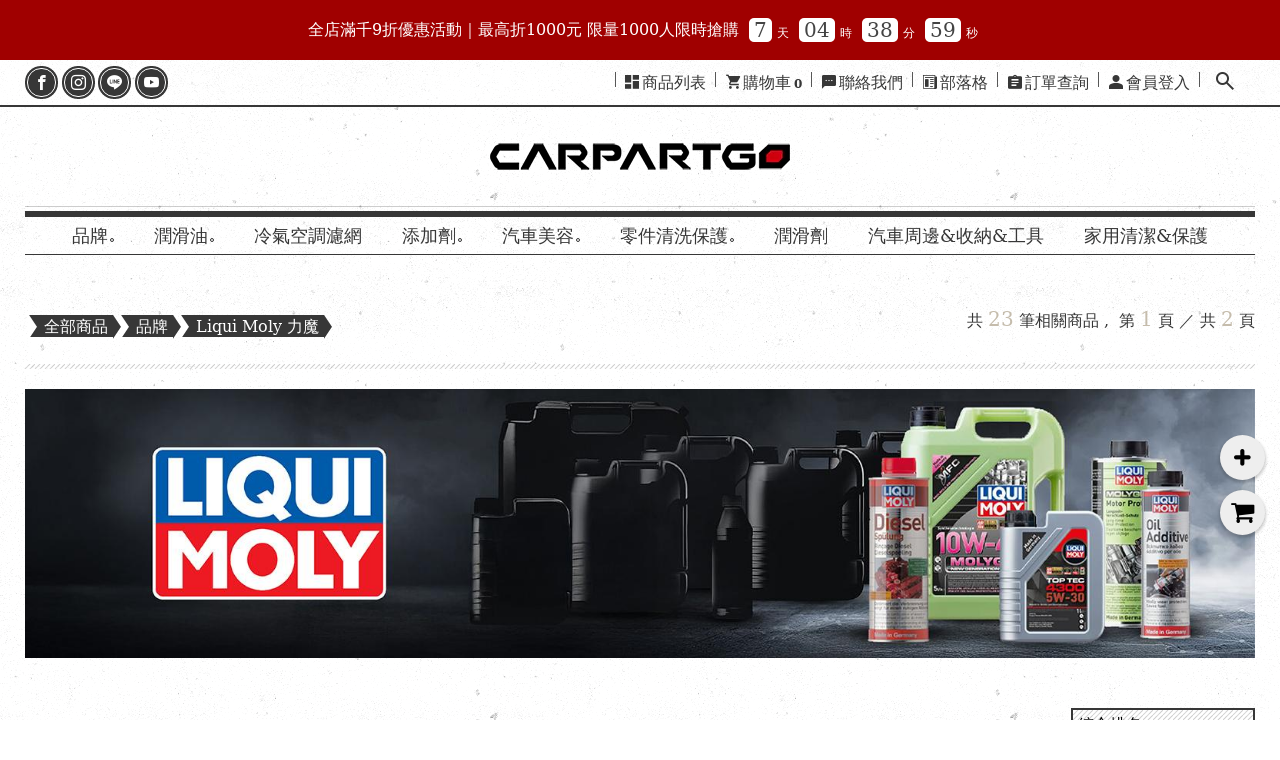

--- FILE ---
content_type: text/html; charset=UTF-8
request_url: https://www.carpartgo.com/category/LiquiMoly
body_size: 442130
content:
<!DOCTYPE html>
<html>
    <head>
        <meta charset="utf-8">
<title>Liqui Moly 力魔機油｜德國高端潤滑油與添加劑｜車百購 | CARPARTGO 車百購</title>
<meta name="csrf-token" content="QJNDsWsN4FlzLMY1CRsBqhZNHgHZ4I6EA4lsBY8Q">
<link rel="apple-touch-icon" href="https://shopstore-image.pages.dev/upload/4187/favicon/4187_668f965b622a7.png">
<link rel="icon" href="https://shopstore-image.pages.dev/upload/4187/favicon/4187_668f965b622a7.png">
<meta property="og:url" content="https://www.carpartgo.com/category/LiquiMoly" />
<meta property="og:title" content="Liqui Moly 力魔機油｜德國高端潤滑油與添加劑｜車百購 | CARPARTGO 車百購" />
<meta property="og:site_name" content="CARPARTGO 車百購" />
<meta property="og:type" content="product" />
<meta property="og:description" content="Liqui Moly 力魔，德國知名潤滑油與汽車化學品品牌，提供全合成機油、柴油機油、齒輪油、機車機油與燃油添加劑。獲得 Mercedes-Benz、BMW、VW、Porsche 等多項原廠認證。車百購 Carpartgo 正品供應。" />
<meta property="og:image" content="https://shopstore-image.pages.dev/upload/4187/banner/4187_68a415204fb70.jpg" />
<meta property="fb:app_id" content="1747951662384199" />
<meta name="description" content="Liqui Moly 力魔，德國知名潤滑油與汽車化學品品牌，提供全合成機油、柴油機油、齒輪油、機車機油與燃油添加劑。獲得 Mercedes-Benz、BMW、VW、Porsche 等多項原廠認證。車百購 Carpartgo 正品供應。" />
<meta name="fragment" content="!">
<meta name="author" content="">
<meta name="HandheldFriendly" content="True">
<meta name="viewport" content="width=device-width, initial-scale=1">
<meta name="google" content="notranslate"/>
<meta http-equiv="Content-Language" content="zh-Hant-TW"/>
<meta http-equiv="X-UA-Compatible" content="IE=edge, chrome=1">
<meta http-equiv="cleartype" content="on">
<meta http-equiv="x-dns-prefetch-control" content="on">
<link rel="preconnect" href="https://shopstore-manage.shopstore.tw">
<link rel="preconnect" href="//cdnjs.cloudflare.com">
<link rel="preconnect" href="//connect.facebook.net">
<link rel="preconnect" href="//static.xx.fbcdn.net">
<link rel="dns-prefetch" href="https://shopstore-manage.shopstore.tw">
<link rel="dns-prefetch" href="//cdnjs.cloudflare.com">
<link rel="dns-prefetch" href="//connect.facebook.net">
<link rel="dns-prefetch" href="//static.xx.fbcdn.net">
<link rel="dns-prefetch" href="//www.googletagmanager.com">

<link rel="stylesheet" href="https://www.carpartgo.com/css/icomoon/style.css?2.6.600" >
<link rel="stylesheet" href="https://www.carpartgo.com/css/loading_list.css?2.6.600">
<link rel="stylesheet" href="https://cdnjs.cloudflare.com/ajax/libs/overlayscrollbars/1.5.1/css/OverlayScrollbars.min.css">
<link rel="stylesheet" href="https://cdnjs.cloudflare.com/ajax/libs/simplelightbox/1.17.2/simplelightbox.min.css">
<link rel="stylesheet" href="https://cdn.jsdelivr.net/npm/swiper@11/swiper-bundle.min.css"/>
<link rel="stylesheet" href="https://cdn.jsdelivr.net/npm/bootstrap@5.1.1/dist/css/bootstrap.min.css">
<link rel="stylesheet" href="https://cdnjs.cloudflare.com/ajax/libs/element-ui/2.15.14/theme-chalk/index.min.css" integrity="sha512-cTraKrkPq3y0mm73JlMTDOugmX/NwJ/WCitAFxMdS/l+P/qMIUzGkbg3oCx9e8suEU2rurxP+5aIidz0ZjKdpw==" crossorigin="anonymous" referrerpolicy="no-referrer" />
<link rel='stylesheet' href='//fonts.googleapis.com/css?family=Unna:400|Alegreya:400|Alegreya:400|Macondo:400|Corben:400|Ultra:400|Alegraya:400|Source+Sans Pro:200|Acme:400|Amiri:400|EB+Garamond:400|Seaweed+Script:400italic|Alegreya:700|Source+Sans Pro:200|Source+Sans Pro:400|Dancing+Script:400|Titan+One:400|Arapey:400|Source+Sans Pro:200|Open+Sans:400|Open+Sans:600|Open+Sans:700|Amiri:400|Courgette:400|Vollkorn:400|Gentium+Book Basic:700|Cardo:400|Volkhov:400|PT+Serif:400|Volkhov:700|Alegreya:700|Lemon:400|Special+Elite:400|Source+Sans Pro:300|Source+Sans Pro:400|Varela+Round:400|Nunito:700|Lora:400|IM+Fell French Canon:400|IM+Fell French Canon:500' type='text/css'>

<style>.cakes { margin: 20px auto; }
.cake-wrapper { z-index: 1; clear: both; position: relative;  -webkit-box-sizing: border-box; -moz-box-sizing: border-box; -o-box-sizing: border-box; box-sizing: border-box; backface-visibility: hidden; -webkit-backface-visibility: hidden; -moz-backface-visibility: hidden; -ms-backface-visibility: hidden; outline: none; display: flex; flex-direction: column; row-gap: 2px; }

.cake-wrapper .piece img{ z-index:2;}
.cake-wrapper .piece { overflow: hidden; width: 100%; }
.cake-wrapper .is-cpd { display: block; position: relative; }
.cake-wrapper .is-cpd .pd__info { position: relative; }
.cake-wrapper .is-cpd .pd__photo { display: block; width: 100%; height: 100%; text-decoration: none; }
.cake-wrapper .is-cpd .pd__photo img { display: block; width: 100%; height: 100%; object-fit: cover; }

.cake .is-cpd .del-price {
  display: none;
}

.cake .is-cpd .pd__content .price .text, .cake .is-cpd .pd__sold .price .text {
  display: none;
}

.cakes__7 .cake-wrapper { overflow: hidden; }

/* 手機手勢縮放 */
.flickity-viewport { 
  touch-action: pan-y pinch-zoom !important; 
}

/* 一頁式商店輪播購物按鈕
*****************************/
.cake-wrapper .is-cpd .pd__action {
  margin-top: 10px;
  padding-bottom: 1px; /* 避免 .flickity-viewport 計算高度時忽略小數點導致按鈕框線不見 */
}
.cake-wrapper .is-cpd .pd__action .cart-btn {
  display: flex;
  gap: 4px;
  align-items: center;
  justify-content: center;
  width: 100%;
  padding: 10px;
  line-height: 1;
  font-weight: 700;
  font-size: 1.125rem;
}

  .cake-wrapper .is-cpd .pd__action .cart-btn.addtosoldout {
    background-color: #949494;
    color: #fff;
    border-color: #949494;
  }

@media (hover:hover) {
  .cake-wrapper .is-cpd .pd__action .cart-btn.addtosoldout:hover {
      background-color: #aaaaaa;
      color: #fff;
      border-color: #aaaaaa;
  }
}

@media (max-width: 767px) {
  .cake-wrapper .is-cpd .pd__action .cart-btn {
    padding: 6px;
    font-size: .875rem;
  }
}

/* flickity-page-dots 動態 
*****************************/
.cake-wrapper .flickity-page-dots {
  overflow: hidden;
  padding: 0;
  --shift-amount: '';
}
.cake-wrapper.cake .flickity-page-dots {
  flex-wrap: nowrap;
  justify-content: start;
}
.cake-wrapper .flickity-page-dots > li {
  flex-shrink: 0;
  transform: var(--shift-amount);
  transition: transform 0.3s;
}

.cake-wrapper .flickity-page-dots > li:active, .cake-wrapper .flickity-page-dots > li:focus {
  transform: var(--shift-amount);
}@charset "UTF-8";
@import url("https://cdnjs.cloudflare.com/ajax/libs/normalize/8.0.0/normalize.min.css");
@import url("https://fonts.googleapis.com/css?family=Abril+Fatface");
@import url("https://fonts.googleapis.com/css?family=Source+Serif+Pro");
@import url("https://fonts.googleapis.com/css?family=Noto+Serif+TC");

:root{
  --shopstore-primary: #373737;
  --shopstore-secondary:#c5bcac;
  --shopstore-text-color: #373737;
  --shopstore-text-highlight-color: var(--shopstore-primary );
  /* btn */
  --shopstore-btn-background: #ffffff;
  --shopstore-btn-text-color: var(--shopstore-primary);
  --shopstore-btn-border-color: var(--shopstore-primary);
  --shopstore-btn-background-hover: var(--shopstore-primary);
  --shopstore-btn-text-color-hover: #ffffff;
  --shopstore-btn-border-color-hover: var(--shopstore-primary);
}

* { -webkit-box-sizing: border-box; -moz-box-sizing: border-box; -o-box-sizing: border-box; box-sizing: border-box; font-family: 'Source Serif Pro',  'Noto Serif TC','notoserifcjktc','游明朝', 'YuMincho', 'serif'; }

a { text-decoration: revert; }

input[type=text], input[type=url], input[type=email], input[type=password], input[type=number], input[type=date] { box-sizing: border-box; min-height: 40px; width: 100%; padding: 5px; font-size: 16px; vertical-align: middle; outline: none; background-color: #ffffff; background-image: url("https://www.carpartgo.com/n_template/img/slash.png"); background-repeat: repeat repeat; border: 2px solid var(--shopstore-primary); margin-bottom: 10px; -webkit-border-radius: 0px; -moz-border-radius: 0px; -o-border-radius: 0px; border-radius: 0px; -webkit-box-shadow: none; -moz-box-shadow: none; box-shadow: none; }
input[type=text]:focus, input[type=url]:focus, input[type=email]:focus, input[type=password]:focus, input[type=number]:focus, input[type=date]:focus { background-color: #f2f2f2; }

input[type=number] { text-align: center; -moz-appearance: textfield; -webkit-appearance: textfield; appearance: textfield; }

input[type=number]::-webkit-inner-spin-button, input[type=number]::-webkit-outer-spin-button { -moz-appearance: none; -webkit-appearance: none; appearance: none; margin: 0; }

textarea { box-sizing: border-box; min-height: 40px; width: 100%; padding: 5px; font-size: 16px; vertical-align: middle; outline: none; background-color: #ffffff; background-image: url("https://www.carpartgo.com/n_template/img/slash.png"); background-repeat: repeat; border: 2px solid var(--shopstore-primary); margin-bottom: 10px; display: block; overflow: auto; -webkit-border-radius: 0px; -moz-border-radius: 0px; -o-border-radius: 0px; border-radius: 0px; -webkit-transition: all 0.35s ease-in; -moz-transition: all 0.35s ease-in; -ms-transition: all 0.35s ease-in; -o-transition: all 0.35s ease-in; transition: all 0.35s ease-in; -webkit-box-shadow: none; -moz-box-shadow: none; box-shadow: none; }
textarea:focus { background-color: #f2f2f2; }

input[type=submit], input[type=button], button[type=submit], button[type=button]:not(.flickity-button, .uniform-btn) { box-sizing: border-box; min-height: 40px; padding: 5px 20px; font-size: 16px; outline: none; cursor: pointer; border: 2px solid var(--shopstore-primary);color: var(--shopstore-primary); background: #ffffff; -webkit-transition: all 0.5s ease-in-out; -moz-transition: all 0.5s ease-in-out; -ms-transition: all 0.5s ease-in-out; -o-transition: all 0.5s ease-in-out; transition: all 0.5s ease-in-out; -webkit-box-shadow: none; -moz-box-shadow: none; box-shadow: none; touch-action: manipulation; }
input[type=submit]:hover, input[type=button]:hover, button[type=submit]:hover, button[type=button]:not(.flickity-button, .uniform-btn):hover { background: var(--shopstore-primary); color: #ffffff; outline: none; text-shadow: none; }
button[type=button].is-selecting { background: var(--shopstore-primary); color: #ffffff; outline: none; text-shadow: none; }
.mb-2{margin-bottom: .75rem;}
.d-block{display:block;}
.row{display: flex;flex-wrap:wrap;margin-right:-15px;margin-left:-15px;}
.w-100{width: 100%;}
.col-md-6{width: 100%;padding-right:15px;padding-left:15px}
@media (min-width: 981px){ .col-md-6{flex:0 0 50%;max-width:50%;} }

.sort-select { width: 15%; margin-left: auto; margin-bottom: 30px; position: relative; color: inherit;  /* Target IE9 and IE10 */ }
.sort-select::after { content: '\25BE'; position: absolute; top: 50%; -webkit-transform: translateY(-50%); -moz-transform: translateY(-50%); -ms-transform: translateY(-50%); -o-transform: translateY(-50%); transform: translateY(-50%); right: 10px; color: #373737; pointer-events: none; }
.sort-select select { -webkit-appearance: none; -moz-appearance: none; min-height: 34px; max-height: 34px; width: 100%; padding: 0 5px; font-size: 16px; vertical-align: middle; outline: none; background-color: #ffffff; background-image: url("https://www.carpartgo.com/n_template/img/slash.png"); background-repeat: repeat; border: 2px solid var(--shopstore-primary); -webkit-border-radius: 0px; -moz-border-radius: 0px; -o-border-radius: 0px; border-radius: 0px; font-family: inherit; outline: none; }
@media (max-width:767px){ .sort-select{ width: 40%; } }

.select-wrap { position: relative; color: inherit;  /* Target IE9 and IE10 */ }
.select-wrap::after { content: '\25BE'; position: absolute; top: 50%; -webkit-transform: translateY(-50%); -moz-transform: translateY(-50%); -ms-transform: translateY(-50%); -o-transform: translateY(-50%); transform: translateY(-50%); right: 10px; color: #373737; pointer-events: none; }
.select-wrap select::-ms-expand { display: none; }
.select-wrap select { -webkit-appearance: none; -moz-appearance: none; min-height: 40px; max-height: 40px; width: 100%; padding: 10px 5px; font-size: 16px; vertical-align: middle; outline: none; background-color: #ffffff; background-image: url("https://www.carpartgo.com/n_template/img/slash.png"); background-repeat: repeat; border: 2px solid var(--shopstore-primary); -webkit-border-radius: 0px; -moz-border-radius: 0px; -o-border-radius: 0px; border-radius: 0px; font-family: inherit; outline: none; }
.select-wrap select:focus { background-color: #f2f2f2; -webkit-box-shadow: none; -moz-box-shadow: none; box-shadow: none; }
.select-wrap select:disabled { cursor: not-allowed; }
.select-area { display: flex; margin-bottom: 10px; }

.number-wrap { position: relative; display: block; width: 100%; }
.number-wrap > input { display: block; height: 100%; margin-bottom: 0; }
.number-wrap > button { position: absolute; top: 0; display: flex; align-items: center; justify-content: center; height: 100%; margin-bottom: 0; }
.number-wrap > button.num-minus { left: 0; padding-left: 10px; padding-right: 10px; background: var(--shopstore-secondary); color: var(--shopstore-primary); -webkit-border-radius: 0px; -moz-border-radius: 0px; -o-border-radius: 0px; border-radius: 0px; }
.number-wrap > button.num-plus { right: 0; padding-left: 10px; padding-right: 10px; background: var(--shopstore-secondary); color: var(--shopstore-primary); -webkit-border-radius: 0px; -moz-border-radius: 0px; -o-border-radius: 0px; border-radius: 0px; }

/*******************
* input[type="file"]
*******************/
input[type="file"] { width: 0.1px; height: 0.1px; opacity: 0; overflow: hidden; position: absolute; z-index: -1; }
input[type="file"] + label { max-width: 100%; text-overflow: ellipsis; white-space: nowrap; cursor: pointer; display: flex; overflow: hidden; vertical-align: middle; padding: 5px 20px; font-size: 16px; background-color: #ffffff; color: var(--shopstore-primary); border: 2px solid var(--shopstore-primary); }
input[type="file"] + label span{margin-right: 5px;}
input[type="file"]:focus + label, input[type="file"].has-focus + label { outline: none; }
input[type="file"]:focus + label, input[type="file"].has-focus + label, input[type="file"] + label:hover { color: #ffffff; background-color: var(--shopstore-primary); }


.chat-btn{display: flex; justify-content: space-between;}
.chat-btn button{min-height: 0;display: flex;}
.chat-btn button span{display: inline-block;transform: rotate(-45deg);margin-right: 5px;}
/*******************
* head top
*******************/
header { display: block; width: 100%; margin: 0 auto; *zoom: 1; }
header:before, header:after { content: " "; display: table; }
header:after { clear: both; }

.headtop { width: 100%; clear: both; border-bottom: 2px solid var(--shopstore-primary); -webkit-box-sizing: border-box; -moz-box-sizing: border-box; -o-box-sizing: border-box; box-sizing: border-box; position: fixed; z-index: 1000; background-color: #ffffff; background-image: url("https://www.carpartgo.com/n_template/img/wall50.png"); background-repeat: repeat; }
@media only screen and (min-width: 1300px) { .headtop { max-width: 1300px;left: 50%; transform: translateX(-50%); padding: 5px 0; } }
@media only screen and (max-width: 1300px) { .headtop { padding-left: 25px; padding-right: 25px; } }
@media (max-width: 980px), (max-device-width: 1024px) { .headtop { border-top: 5px solid var(--shopstore-primary); padding: 0; } }

.headtop_main{ min-height:45px;width: 100%; display: flex; flex-wrap: nowrap; justify-content: flex-end; align-items: center;  }
@media (max-width: 980px), (max-device-width: 1024px) { .headtop_main { height: 66px } }

/*
* head top mobile分類bar*******************/
.headtop__category_bar{display: none;}
@media (max-width: 980px), (max-device-width: 1024px){
.headtop__category_bar{display:flex;width:calc(100% - 30px);height: 40px;overflow:auto;margin:auto;}
.headtop__category_bar ul{list-style:none;display: flex;align-items: center; flex-wrap:nowrap;padding:0;}
.headtop__category_bar li{padding: 0 15px; white-space:nowrap;}
.headtop__category_bar li a{color: #000000;text-decoration:none;}
}

@media (min-device-width: 1025px){
  .headtop__category_bar{margin-bottom: 5px;}
  .headtop__category_bar::-webkit-scrollbar {height: 5px;}
  .headtop__category_bar::-webkit-scrollbar-track {background: transparent;}
  .headtop__category_bar::-webkit-scrollbar-thumb {background-color: transparent;}
  .headtop__category_bar:hover.headtop__category_bar::-webkit-scrollbar-track {background: #F1F0F0;}
  .headtop__category_bar:hover.headtop__category_bar::-webkit-scrollbar-thumb {background-color: rgba(0, 0, 0, .3); }
  .headtop__category_bar::-webkit-scrollbar-track:hover {background-color: #F1F0F0;}
  .headtop__category_bar::-webkit-scrollbar-thumb:hover {background-color: rgba(0, 0, 0, .3);}
  /* Firefox */
  .headtop__category_bar {scrollbar-width: thin;scrollbar-color: rgba(0, 0, 0, 0.3) #F1F0F0;} 
}

/*
* head top 基本功能*******************/
.headtop-icon { font-size: 14px; overflow: visible; color: inherit;}
.headtop-icon.icon-search { font-size: 18px;}
@media (max-width: 980px), (max-device-width: 1024px) { .headtop-icon { font-size: 24px; text-align: center; display: block; } .headtop-icon.icon-search { font-size: 24px; } .sidebar__stable-nav .headtop-icon { font-size: 16px; padding: 4px;}}
.headtop__store-essentials { display: -webkit-box; display: -moz-box; display: -ms-flexbox; display: -webkit-flex; display: flex; flex-direction: row; flex-wrap: nowrap; margin-left: 20px; }
@media (max-width: 980px), (max-device-width: 1024px) { .headtop__store-essentials { margin: auto; order: 4; } }
.headtop__store-essentials a { font-size: 16px; position: relative; margin-right: 20px; text-decoration: none; color: #373737; -webkit-box-sizing: border-box; -moz-box-sizing: border-box; -o-box-sizing: border-box; box-sizing: border-box; -webkit-transition: all 0.2s ease; -moz-transition: all 0.2s ease; -ms-transition: all 0.2s ease; -o-transition: all 0.2s ease; transition: all 0.2s ease; }
@media (max-width: 980px), (max-device-width: 1024px) { .headtop__store-essentials a { font-size: 24px; margin: auto 10px; text-align: center; border: none; }
  .headtop__store-essentials a:first-child { margin-left: 10px; } }
.headtop__store-essentials a:first-child::before { content: ""; display: block; width: 15px; height: 1px; position: absolute; background: #575757; transform: rotate(-90deg); left: -17px; top: 8px; }
.headtop__store-essentials a::after { content: ""; display: block; width: 15px; height: 1px; position: absolute; background: #575757; transform: rotate(-90deg); right: -17px; top: 8px; text-shadow: inset 0px 1px 0px rgba(252, 252, 252, 0.8); -webkit-transition: all 0.35s ease; -moz-transition: all 0.35s ease; -ms-transition: all 0.35s ease; -o-transition: all 0.35s ease; transition: all 0.35s ease; }
.headtop__store-essentials a:hover, .headtop__store-essentials a:active { color: var(--shopstore-secondary); }
.headtop__store-essentials a .pc-menu { margin-left: 3px; }
.mobile-menu{ display: none; }
.headtop__store-essentials a b { font-size: 12px; margin-left: 3px;}
@media (max-width: 980px), (max-device-width: 1024px) { .headtop__store-essentials a::before { display: none !important; }
  .headtop__store-essentials a::after { display: none; }
  .headtop__store-essentials a .pc-menu { display: none; }
  .mobile-menu { display: block; font-size: 14px; line-height: 1.2; white-space: nowrap; margin-top: 3px; font-weight: 400;}
  .headtop__store-essentials a.cart-manage-btn .group { display: flex; justify-content: center;  align-items: end;}
  .headtop__store-essentials a.order-manage-btn { display: none; }
  .headtop__store-essentials a.contact-btn { display: none; }
  .headtop__store-essentials a.blog-btn { display: none; }
  .headtop__store-essentials a.sign-in-btn { display: none; }
  .headtop__store-essentials a.sign-out-btn { display: none; }
  .headtop__store-essentials a.member-btn { display: none; } }

@media (min-width: 981px) { /* 避免 safari 多層 scale 時模糊*/
  .cart-manage-btn.anime > * { -webkit-animation-delay: 0; -webkit-animation-duration: 0.7s; -webkit-animation-name: pound; -webkit-animation-fill-mode: fowards; -webkit-animation-direction: ease; -moz-animation-delay: 0; -moz-animation-duration: 0.7s; -moz-animation-name: pound; -moz-animation-fill-mode: fowards; -moz-animation-direction: ease; animation-delay: 0; animation-duration: 0.7s; animation-name: pound; animation-fill-mode: fowards; animation-direction: ease; }
}
@media (max-width: 980px) {
  .cart-manage-btn.anime { -webkit-animation-delay: 0; -webkit-animation-duration: 0.7s; -webkit-animation-name: pound; -webkit-animation-fill-mode: fowards; -webkit-animation-direction: ease; -moz-animation-delay: 0; -moz-animation-duration: 0.7s; -moz-animation-name: pound; -moz-animation-fill-mode: fowards; -moz-animation-direction: ease; animation-delay: 0; animation-duration: 0.7s; animation-name: pound; animation-fill-mode: fowards; animation-direction: ease; }
}
.cart-manage-btn.anime::after { transform: rotate(-165deg); height: 0; }

/*
* head top 社群功能*******************/
.headtop__social-nav { display: -webkit-box; display: -moz-box; display: -ms-flexbox; display: -webkit-flex; display: flex; flex-direction: row; flex-wrap: nowrap; justify-content: flex-start; justify-items: center; align-content: center; align-items: center; margin-right: auto; }
@media (max-width: 980px), (max-device-width: 1024px) { .headtop__social-nav { display: none; }
  .headtop__social-nav.in-sidebar { display: -webkit-box; display: -moz-box; display: -ms-flexbox; display: -webkit-flex; display: flex; margin: 10px auto; -webkit-box-sizing: border-box; -moz-box-sizing: border-box; -o-box-sizing: border-box; box-sizing: border-box; padding: 5px 15px; width: 100%; justify-content: flex-start; }
  .headtop__social-nav.in-sidebar span { color: #ffffff; -webkit-transition: all 0.2s ease; -moz-transition: all 0.2s ease; -ms-transition: all 0.2s ease; -o-transition: all 0.2s ease; transition: all 0.2s ease; border: none; -webkit-border-radius: 50px; -moz-border-radius: 50px; -o-border-radius: 50px; border-radius: 50px; padding: 6px; }
  .headtop__social-nav.in-sidebar a { font-size: 18px; margin-right: 10px; background: none; }
  .headtop__social-nav.in-sidebar span.icon-facebook2 { background: #3b5998; }
  .headtop__social-nav.in-sidebar span.icon-instagram { background: #e4405f; }
  .headtop__social-nav.in-sidebar span.icon-line { background: #00c300; }
  .headtop__social-nav.in-sidebar span.icon-youtube { background: #f00; } }
.headtop__social-nav a { display: -webkit-box; display: -moz-box; display: -ms-flexbox; display: -webkit-flex; display: flex; font-size: 15px; text-decoration: none; justify-content: center; align-content: center; align-items: center; flex-direction: row; flex-wrap: nowrap; padding: 2px; -webkit-border-radius: 50px; -moz-border-radius: 50px; -o-border-radius: 50px; border-radius: 50px; background: var(--shopstore-primary); -webkit-transition: all 0.2s ease; -moz-transition: all 0.2s ease; -ms-transition: all 0.2s ease; -o-transition: all 0.2s ease; transition: all 0.2s ease; }
.headtop__social-nav a:not(:last-child) { margin-right: 3.5px; }
.headtop__social-nav a span { color: #ffffff; -webkit-transition: all 0.2s ease; -moz-transition: all 0.2s ease; -ms-transition: all 0.2s ease; -o-transition: all 0.2s ease; transition: all 0.2s ease; border: 1px solid #ffffff; -webkit-border-radius: 50px; -moz-border-radius: 50px; -o-border-radius: 50px; border-radius: 50px; padding: 6px; }
.headtop__social-nav a:hover, .headtop__social-nav a:active { -webkit-transform: scale(1.1); -moz-transform: scale(1.1); -ms-transform: scale(1.1); transform: scale(1.1); }
.headtop__social-nav a:hover span, .headtop__social-nav a:active span { border: none; }
.headtop__social-nav a:hover.nav-facebook2, .headtop__social-nav a:active.nav-facebook2 { background: #3b5998; }
.headtop__social-nav a:hover.nav-instagram, .headtop__social-nav a:active.nav-instagram { background: #e4405f; }
.headtop__social-nav a:hover.nav-line, .headtop__social-nav a:active.nav-line { background: #00c300; }
.headtop__social-nav a:hover.nav-youtube, .headtop__social-nav a:active.nav-youtube { background: #f00; }

/*
* head top 搜尋bar*******************/
.headtop__search-block { display: inline-block; margin-right: 15px; -webkit-box-sizing: border-box; -moz-box-sizing: border-box; -o-box-sizing: border-box; box-sizing: border-box; }
@media (max-width: 980px), (max-device-width: 1024px) { .headtop__search-block { order: 3;  padding: 0;margin-right: 0; background: none; } }
.headtop__search-block form { margin-bottom: 0; display: -webkit-box; display: -moz-box; display: -ms-flexbox; display: -webkit-flex; display: flex; width: 100%; flex-direction: row; flex-wrap: nowrap; justify-content: flex-end; justify-items: center; align-content: center; align-items: center; }
.headtop__search-block .search-box { display: block; visibility: hidden; width: 0; flex-direction: row; flex-wrap: nowrap; justify-content: center; justify-items: center; align-content: center; align-items: center; margin: 0; padding: 0; position: relative; }
.headtop__search-block .search-box.open { width: 180px; display: -webkit-box; display: -moz-box; display: -ms-flexbox; display: -webkit-flex; display: flex; visibility: visible; }
@media (max-width: 980px), (max-device-width: 1024px) { .headtop__search-block .search-box.open { width: 200px; } }
.headtop__search-block .search-box.open .search-box__input { border-color: #575757; visibility: visible; }
.headtop__search-block .search-box__input { width: 100%; visibility: hidden; border: none; border-bottom: 1px solid #ffffff; padding-top: 3px; background: transparent; }
@media (max-width: 980px), (max-device-width: 1024px) { .headtop__search-block .search-box__input { color: #373737; font-size: 20px; } }
.headtop__search-block .search-box__submit { border: none; color: #373737; background: #ffffff; cursor: pointer; position: absolute; margin: 0; padding: 3px; right: 0; font-size: 18px; -webkit-transform: rotate(180deg); -moz-transform: rotate(180deg); -ms-transform: rotate(180deg); transform: rotate(180deg); min-height: auto; background: transparent; display: none; }
@media (max-width: 980px), (max-device-width: 1024px) { .headtop__search-block .search-box__submit { color: #373737; font-size: 20px; } }
.headtop__search-block .search-box__submit:hover, .headtop__search-block .search-box__submit:active { color: #373737; }
.headtop__search-block .search-button { display: block; text-decoration: none; color: #373737; padding-left: 6px; padding-right: 6px; font-size: 18px; text-shadow: inset 0px 1px 0px rgba(252, 252, 252, 0.8); -webkit-transition: all 0.2s ease-in-out; -moz-transition: all 0.2s ease-in-out; -ms-transition: all 0.2s ease-in-out; -o-transition: all 0.2s ease-in-out; transition: all 0.2s ease-in-out; }
@media (max-width: 980px), (max-device-width: 1024px) { .headtop__search-block .search-button { color: #373737; font-size: 22px; padding-right: 0; text-align: center; } }
.headtop__search-block .search-button:hover, .headtop__search-block .search-button:active { -webkit-transform: scale(1.1); -moz-transform: scale(1.1); -ms-transform: scale(1.1); transform: scale(1.1); color: #575757; }
@media (max-width: 980px), (max-device-width: 1024px) { .headtop__search-block .search-button:hover, .headtop__search-block .search-button:active { -webkit-transform: scale(1); -moz-transform: scale(1); -ms-transform: scale(1); transform: scale(1); color: var(--shopstore-secondary); } }
.search-box__input:focus{outline: none;outline-offset: 0;}
.search-box__input{-webkit-appearance: none!important;  /* Safari 和 Chrome，常用於iOS下移除內建樣式 */-moz-appearance: none!important;/* FireFox */appearance: none!important;box-shadow: none!important;border-radius: 0 !important;}
@media (max-width: 980px), (max-device-width: 1024px){.search-box__input{line-height:2em;height:2em;}}

.headtop__logo { display: none; flex-grow: 1; order: 2; -webkit-box-sizing: border-box; -moz-box-sizing: border-box; -o-box-sizing: border-box; box-sizing: border-box; padding: 0 20px; }
@media (max-width: 980px), (max-device-width: 1024px) { .headtop__logo { display: block; height: 75%; width: 38%; text-align: center; }
  .headtop__logo.move img { width: auto; }
  .headtop__logo a { display: -webkit-box; display: -moz-box; display: -ms-flexbox; display: -webkit-flex; display: flex; height: 100%; width: 100%; align-items: center; justify-content: flex-start; }
  .headtop__logo img { display: block; height: 100%; max-width: 100%; object-fit: scale-down; -webkit-transform: translate3d(0, 0, 0); transform: translate3d(0, 0, 0); } }

@media (max-width: 980px), (max-device-width: 1024px) { .items-list-btn{ display: none; } }

/*
* head sidebar menu *******************/
.headtop__sidebar { display: none; }
@media (max-width: 980px), (max-device-width: 1024px) { .headtop__sidebar { display: block; order: 4; margin: auto; } }

.sidebar__nav-btn { display: none; margin-right: 10px; position: relative; }
@media (max-width: 980px), (max-device-width: 1024px) { .sidebar__nav-btn { display: block; text-align: center; }
  .sidebar__nav-btn a { text-decoration: none; color: #373737; -webkit-transition: all 0.2s ease-in-out; -moz-transition: all 0.2s ease-in-out; -ms-transition: all 0.2s ease-in-out; -o-transition: all 0.2s ease-in-out; transition: all 0.2s ease-in-out; }
  .sidebar__nav-btn a:hover { color: var(--shopstore-secondary); } .sidebar__nav-btn .icon-th-menu{ font-size: 24px; } }

.sidebar__nav { z-index: 1002; position: fixed; width: 0; height: 100vh; background-color: rgba(55, 55, 55, 0.35); overflow-x: hidden; overflow-y: scroll; -webkit-overflow-scrolling: touch; right: 0; top: 0; -webkit-transition: all 0.7s ease-in-out; -moz-transition: all 0.7s ease-in-out; -ms-transition: all 0.7s ease-in-out; -o-transition: all 0.7s ease-in-out; transition: all 0.7s ease-in-out; }
.sidebar__nav.open { width: 100%; }
.sidebar__nav.open .sidebar__nav-close { left: calc(20% - 48px); }

.sidebar__nav-close { font-size: 36px; color: #ffffff; text-decoration: none; position: fixed; left: 100%; top: 10px; -webkit-transition: all 0.7s ease-in-out; -moz-transition: all 0.7s ease-in-out; -ms-transition: all 0.7s ease-in-out; -o-transition: all 0.7s ease-in-out; transition: all 0.7s ease-in-out; display: inline-block; padding: 5px 6px 0px; background: var(--shopstore-primary); -webkit-border-top-left-radius: 10px; -webkit-border-bottom-left-radius: 10px; -moz-border-radius-topleft: 10px; -moz-border-radius-bottomleft: 10px; border-top-left-radius: 10px; border-bottom-left-radius: 10px; }
.sidebar__nav-close:hover, .sidebar__nav-close:active { color: var(--shopstore-secondary); }

.sidebar__nav--ul { list-style: none; display: block; margin: 0; padding: 0; padding-bottom: 100px; background: #f2f2f2; float: right; width: 80%; min-height: 100vh; -webkit-box-sizing: border-box; -moz-box-sizing: border-box; -o-box-sizing: border-box; box-sizing: border-box; border-top: 5px solid var(--shopstore-primary); border-bottom: 5px solid var(--shopstore-primary); }
.sidebar__nav--ul a { width: 100%; }
.sidebar__nav--ul > .in-sidebar-top { margin-bottom: 0; }
.sidebar__nav--ul ul { list-style: none; margin: 0; padding: 0; }
.sidebar__nav--ul > li { display: -webkit-box; display: -moz-box; display: -ms-flexbox; display: -webkit-flex; display: flex; flex-direction: row; flex-wrap: wrap; justify-content: flex-end; align-items: center; width: 100%; border-left: 10px solid var(--shopstore-primary); border-bottom: 1px solid rgba(87, 87, 87, 0.3); }
.sidebar__nav--ul > li > a { display: inline-block; font-size: 18px; color: #373737; text-decoration: none; padding: 3px 15px; overflow-wrap: break-word; word-break: break-all; order: 1; flex: 1 1 0; border-right: 1px solid #575757; }
.sidebar__nav--ul > li > a.open { background: var(--shopstore-primary); color: #ffffff; }
.sidebar__nav--ul > li.lev > span { order: 2; -webkit-transition: all 0.2s ease-in-out; -moz-transition: all 0.2s ease-in-out; -ms-transition: all 0.2s ease-in-out; -o-transition: all 0.2s ease-in-out; transition: all 0.2s ease-in-out; cursor: pointer; }
.sidebar__nav--ul > li.lev > span.lev-btn { font-size: 20px; cursor: pointer; display: block; -webkit-transform: rotate(45deg); -moz-transform: rotate(45deg); -ms-transform: rotate(45deg); transform: rotate(45deg); padding: 3px 8px;color: var(--shopstore-primary); }
.sidebar__nav--ul > li.lev > span.close { -webkit-transform: rotate(0deg); -moz-transform: rotate(0deg); -ms-transform: rotate(0deg); transform: rotate(0deg); }
.sidebar__nav--ul > li > ul { order: 3; min-width: 100%; display: none; }
.sidebar__nav--ul > li > ul > li { display: block; width: 100%; margin: 5px auto; padding: 3px 15px; }
.sidebar__nav--ul > li > ul > li > a { font-size: 16px; text-decoration: none; display: block; color: #373737; padding: 0; }
.sidebar__nav--ul > li > ul > li > ul { width: 100%; margin: 5px auto 0; display: -webkit-box; display: -moz-box; display: -ms-flexbox; display: -webkit-flex; display: flex; flex-direction: column; flex-wrap: wrap; }
.sidebar__nav--ul > li > ul > li > ul > li { display: block; margin: 0; margin-right: 5px; padding: 0; }
.sidebar__nav--ul > li > ul > li > ul > li > a { display: inline-block; font-size: 14px; text-decoration: none; background: var(--shopstore-secondary); color: #373737; padding: 0 10px; margin: 5px 0; }
/* 第四層 */	
.sidebar__nav--ul > li > ul > li > ul > li > ul li a { display: inline-block; font-size: 14px; text-decoration: none; color: #666666; padding: 0 10px 0 20px; margin: 5px 0; }

.sidebar__stable-nav { display: block; width: 100%; margin: 0 auto 10px; }
.sidebar__stable-nav a { font-size: 18px; text-decoration: none; color: #373737; display: flex; align-items: center; padding: 5px 15px;  border-bottom: 1px solid rgba(87, 87, 87, 0.3); }
.sidebar__stable-nav a span { padding: 3px; }
.sidebar__stable-nav a:hover, .sidebar__stable-nav a:active { opacity: 0.7; -ms-filter: "progid:DXImageTransform.Microsoft.Alpha(Opacity=70)"; filter: alpha(opacity=70); }

/*******************
* head main
* logo
*********************/
.headmain { width: 100%; clear: both; display: block; margin: 66px auto 10px; }
@media (max-width: 980px), (max-device-width: 1024px) { .headmain { display: none; } }

/*
* head main logo*******************/
.headmain__logo { display: block; text-align: center; margin: 0 auto; padding: 0; position: relative; }
.headmain__logo a { display: inline-block; height: 70px; width: auto; outline: none; }
.headmain__logo a img { display: block; max-height: 100%; max-width: 100%; }

.headmain__nav { display: block; flex-grow: 1; }
.headmain__nav.lock { position: fixed; z-index: 1000; left: 50%; -webkit-transform: translateX(-50%); -moz-transform: translateX(-50%); -ms-transform: translateX(-50%); -o-transform: translateX(-50%); transform: translateX(-50%); top: 45px; width: 100%; max-width: 1300px; background-color: white; background-image: url("https://www.carpartgo.com/n_template/img/wall70.png"); background-repeat: repeat; }

/*
* head main drop down menu *******************/
.headmain__nav a { display: block;width: 100%;}
.headmain__nav--ul { list-style: none; margin: 0; padding: 0; clear: both; *zoom: 1; -webkit-box-sizing: border-box; -moz-box-sizing: border-box; -o-box-sizing: border-box; box-sizing: border-box; display: -webkit-box; display: -moz-box; display: -ms-flexbox; display: -webkit-flex; display: flex; flex-direction: row; flex-wrap: wrap; justify-content: center !important; align-items: center; border-top: 6px solid var(--shopstore-primary); border-bottom: 1px solid var(--shopstore-primary); width: 100%; position: relative; }
.headmain__nav--ul:before, .headmain__nav--ul:after { content: " "; display: table; }
.headmain__nav--ul:after { clear: both; }
.headmain__nav--ul ul { list-style: none; margin: 0; padding: 0; }
.headmain__nav--ul > li { margin: 0; padding: 0; }
.headmain__nav--ul > li > a { display: block; font-size: 18px; margin: 0; padding: 5px 20px; color: #373737; text-decoration: none; white-space: nowrap; }
.headmain__nav--ul > li:hover, .headmain__nav--ul > li:active { background: var(--shopstore-primary); }
.headmain__nav--ul > li:hover > a, .headmain__nav--ul > li:active > a { color: #ffffff; }
.headmain__nav--ul > li:hover > ul, .headmain__nav--ul > li:active > ul { visibility: visible; opacity: 1; -ms-filter: "progid:DXImageTransform.Microsoft.Alpha(Opacity=100)"; filter: alpha(opacity=100); }
.headmain__nav--ul > li.lev > a::after { content: " "; display: inline-block; width: 4px; height: 4px; background: #ffffff; border: 1px solid var(--shopstore-primary); -webkit-border-radius: 50px; -moz-border-radius: 50px; -o-border-radius: 50px; border-radius: 50px; margin-left: 2px; }
.headmain__nav--ul > li > ul { position: absolute; left: 0; width: 100%; display: -webkit-box; display: -moz-box; display: -ms-flexbox; display: -webkit-flex; display: flex; flex-direction: row; flex-wrap: wrap; justify-content: center; align-items: center; border-top: 1px solid var(--shopstore-primary); border-bottom: 1px solid var(--shopstore-primary); -webkit-transition: all 0.25s ease; -moz-transition: all 0.25s ease; -ms-transition: all 0.25s ease; -o-transition: all 0.25s ease; transition: all 0.25s ease; visibility: hidden; opacity: 0; -ms-filter: "progid:DXImageTransform.Microsoft.Alpha(Opacity=0)"; filter: alpha(opacity=0); background-color: white; background-image: url("https://www.carpartgo.com/n_template/img/wall70.png"); background-repeat: repeat; z-index: 900; }
.headmain__nav--ul > li > ul > li { margin: 0; padding: 0; position: relative; }
.headmain__nav--ul > li > ul > li > a { display: block; font-size: 18px; color: #373737; padding: 5px 20px; margin: 0; text-decoration: none; }
.headmain__nav--ul > li > ul > li.lev > a::after { content: " "; display: inline-block; width: 4px; height: 4px; background: #ffffff; border: 1px solid var(--shopstore-primary); -webkit-border-radius: 50px; -moz-border-radius: 50px; -o-border-radius: 50px; border-radius: 50px; margin-left: 2px; }
.headmain__nav--ul > li > ul > li:hover, .headmain__nav--ul > li > ul > li:active { background: var(--shopstore-primary); }
.headmain__nav--ul > li > ul > li:hover > a, .headmain__nav--ul > li > ul > li:active > a { color: #ffffff; }
.headmain__nav--ul > li > ul > li:hover > ul, .headmain__nav--ul > li > ul > li:active > ul { visibility: visible; opacity: 1; -ms-filter: "progid:DXImageTransform.Microsoft.Alpha(Opacity=100)"; filter: alpha(opacity=100); }
.headmain__nav--ul > li > ul > li > ul { opacity: 0; -ms-filter: "progid:DXImageTransform.Microsoft.Alpha(Opacity=0)"; filter: alpha(opacity=0); visibility: hidden; display: block; position: absolute; left: 0; background: var(--shopstore-primary); -webkit-transition: all 0.25s ease; -moz-transition: all 0.25s ease; -ms-transition: all 0.25s ease; -o-transition: all 0.25s ease; transition: all 0.25s ease; z-index: 901; }
.headmain__nav--ul > li > ul > li > ul > li { margin: 0; padding: 0; }
.headmain__nav--ul > li > ul > li > ul > li > a { display: block; font-size: 16px; color: #ffffff; padding: 5px 20px; margin: 0; text-decoration: none; }
.headmain__nav--ul > li > ul > li > ul > li:hover > a, .headmain__nav--ul > li > ul > li > ul > li:active > a { background: color-mix(in srgb, var(--shopstore-primary) 70% , white) ; color: #373737; }
/* 第四層 */
.headmain__nav--ul > li > ul > li > ul > li > ul li a {  display: block; font-size: 16px; color: color-mix(in srgb, var(--shopstore-primary) 30% , white); padding: 5px 20px 5px 30px; margin: 0; text-decoration: none; }
.headmain__nav--ul > li > ul > li > ul > li > ul > li:hover > a, .headmain__nav--ul > li > ul > li > ul > li > ul > li:active > a { background :color-mix(in srgb, var(--shopstore-primary) 30% , white);color: var(--shopstore-primary); }

/*******************
* footer
*******************/
footer { display: block; width: 100%; margin: 25px auto 10px; *zoom: 1; }
footer:before, footer:after { content: " "; display: table; }
footer:after { clear: both; }

.footer__nav { width: 100%; display: flex; flex-direction: row; flex-wrap: wrap; justify-content: center; align-content: center; align-items: center; -webkit-box-sizing: border-box; -moz-box-sizing: border-box; -o-box-sizing: border-box; box-sizing: border-box; }
.footer__nav a { text-decoration: none; font-size: 16px; padding: 5px 15px; position: relative; text-transform: uppercase; color: #373737; }
.footer__nav a span { -webkit-transition: all 0.3s ease-in-out; -moz-transition: all 0.3s ease-in-out; -ms-transition: all 0.3s ease-in-out; -o-transition: all 0.3s ease-in-out; transition: all 0.3s ease-in-out; }
.footer__nav a:not(:last-child)::after { content: ""; display: block; width: 15px; height: 1px; position: absolute; background: #575757; transform: rotate(-75deg); right: -7px; top: 50%; }
.footer__nav a:hover span.icon-facebook2 { color: #3b5998; }
.footer__nav a:hover span.icon-instagram { color: #e4405f; }
.footer__nav a:hover span.icon-line { color: #00c300; }
.footer__nav a:hover span.icon-youtube { color: #f00; }
@media (max-width:576px){.footer__nav a , .footer-end p , .footer__information > a span{ font-size:12px!important;}}

.footer__information { width: 100%; margin: 5px auto; text-align: center; display: flex; flex-wrap: wrap; flex-direction: row; justify-content: center; align-items: center; }
.footer__information.in-sidebar { justify-content: flex-start; align-items: flex-start; text-align: left; padding: 0 10px; }
.footer__information.in-sidebar > a { width: 100%; }
.footer__information.in-sidebar > a b { color: #7dbdbd; }
.footer__information.in-sidebar > a span { color: #6c6c6c; }
.footer__information.in-sidebar > a span.icon { color: #7dbdbd; }
.footer__information > a { display: inline-block; color: #6c6c6c; text-decoration: none; padding: 0 8px; position: relative; }
.footer__information > a b { font-family: arial; font-weight: normal; font-size: 14px; color: var(--shopstore-secondary); }
.footer__information > a span { font-size: 14px; color: #6c6c6c; }
.footer__information > a span.icon { margin-right: 3px; font-size: 12px; color: var(--shopstore-secondary); }
.footer__information > a span.icon.icon-LINEID { font-size: 12px; }

.footer-end { width: 100%; display: inline-block; text-align: -webkit-center; }
.footer-end.in-sidebar { padding: 5px 15px; }
.footer-end.in-sidebar p { text-align: left; color: #373737; word-break: break-word; }
.footer-end.in-sidebar p a { color: var(--shopstore-secondary); text-decoration: underline; }
.footer-end p { font-size: 14px; color: #373737; padding: 0; margin: 3px auto; text-align: center; }
.footer-end p a { color: var(--shopstore-secondary); text-decoration: none; margin: 0 5px; }
.footer-end p a:hover { text-decoration: underline; }
.footer-end .partner-list { padding-bottom: 30px; display: flex; justify-content: center; flex-wrap: wrap; align-items: center; max-width: 1300px; }
.footer-end .partner-list .partner-item { margin: 5px 10px; }
.footer-end .partner-list .partner-item img { max-width: 80px; max-height: 40px; }

/*
* slider*******************/
/*******************
* flickity
*******************/
.flickity-enabled { position: relative; }

.flickity-enabled:focus { outline: none; }

.flickity-viewport { overflow: hidden; position: relative; height: 100%; }

.flickity-slider { position: absolute; width: 100%; height: 100%; transition: height 0.5s; }

/* draggable */
.flickity-enabled.is-draggable { -webkit-tap-highlight-color: transparent; tap-highlight-color: transparent; -webkit-user-select: none; -moz-user-select: none; -ms-user-select: none; user-select: none; }

.flickity-page-dots { list-style: none; margin: 0; padding: 0; width: 100%; display: flex; }
.flickity-page-dots > li { display: block; width: 20px; height: 5px; background-color: rgba(137, 137, 137, 0.8); margin: 0 2.5px; padding: 0; cursor: pointer; }
@media only screen and (max-width: 640px) { .flickity-page-dots > li { width: 14px; height: 3.5px; } }
@media only screen and (max-width: 480px) { .flickity-page-dots > li { width: 12px; height: 2.5px; } }
.flickity-page-dots > li.is-selected { background-color: var(--shopstore-primary); }
.flickity-page-dots > li button { display: none; }

.flickity-prev-next-button { border: none; background: none; display: block; width: 36px; height: 50%; overflow: hidden; outline: none; position: absolute; top: 50%; -webkit-transform: translateY(-50%); -moz-transform: translateY(-50%); -ms-transform: translateY(-50%); -o-transform: translateY(-50%); transform: translateY(-50%); cursor: pointer; -webkit-transition: all 0.3s ease-in-out; -moz-transition: all 0.3s ease-in-out; -ms-transition: all 0.3s ease-in-out; -o-transition: all 0.3s ease-in-out; transition: all 0.3s ease-in-out; }
@media only screen and (max-width: 640px) { .flickity-prev-next-button { width: 28px; height: 28px; } }
.flickity-prev-next-button svg { fill: #7dbdbd; fill-opacity: 0; }
.flickity-prev-next-button::before { position: absolute; top: 50%; left: 50%; -webkit-transform: translate(-50%, -50%); -moz-transform: translate(-50%, -50%); -ms-transform: translate(-50%, -50%); -o-transform: translate(-50%, -50%); transform: translate(-50%, -50%); display: block; color: color-mix(in srgb, var(--shopstore-primary) 80%, white); font-family: 'icomoon' !important; font-size: 36px; }
@media only screen and (max-width: 640px) { .flickity-prev-next-button::before { font-size: 28px; } }
.flickity-prev-next-button:hover { opacity: 0.8; -ms-filter: "progid:DXImageTransform.Microsoft.Alpha(Opacity=80)"; filter: alpha(opacity=80); }
.flickity-prev-next-button.previous { z-index: 800; left: -1%; text-decoration: none; }
.flickity-prev-next-button.previous::before { content: "\e93a"; }
.flickity-prev-next-button.next { z-index: 800; right: -1%; text-decoration: none; }
.flickity-prev-next-button.next::before { content: "\e93c"; }

/*
* cakes cake *******************/

.cake .flickity-page-dots { flex-direction: row; justify-content: flex-end; justify-items: center; position: absolute; top: 0; right: 0;}
.cake .flickity-prev-next-button { visibility: hidden; }
@media only screen and (max-width: 480px) { .cake .flickity-prev-next-button { display: none !important; } }
.cake-wrapper:hover .flickity-prev-next-button { visibility: visible; }
.cake-wrapper:hover .flickity-prev-next-button.previous { left: 0.2%; }
.cake-wrapper:hover .flickity-prev-next-button.next { right: 0.2%; }
.cake .is-img a { display: block; height: 100%; }
.cake .is-img img { display: block; width: 100%; height: 100%; object-fit: cover; }
.cake .is-txt { height: auto; display: block; overflow: hidden; position: relative; }
.cake .is-txt * { max-width: 100%; }
.cake .is-txt .txt__wrap { height: 100%; width: 100%; display: block; }
.cake .is-tube { position: relative; }
.cake .is-tube iframe { position: absolute; width: 100%; height: 100%; top: 50%; left: 50%; -webkit-transform: translate(-50%, -50%); -moz-transform: translate(-50%, -50%); -ms-transform: translate(-50%, -50%); -o-transform: translate(-50%, -50%); transform: translate(-50%, -50%); z-index: 1; }
.cake .is-tube .warp-grippy { position: absolute; width: calc((100% - 90px)/2); height: calc(100% - 10% - 10%); top: 50%; -webkit-transform: translateY(-50%); -moz-transform: translateY(-50%); -ms-transform: translateY(-50%); -o-transform: translateY(-50%); transform: translateY(-50%); z-index: 2; cursor: move; cursor: -webkit-grab; cursor: grab; }
.cake .is-tube .warp-grippy::before { position: absolute; display: block; content: ''; width: 100%; height: calc(100% / 2 - 45px ); z-index: 3; cursor: move; cursor: -webkit-grab; cursor: grab; }
.cake .is-tube .warp-grippy.onLeft { left: 0; }
.cake .is-tube .warp-grippy.onLeft::before { top: 0; right: -100%; }
.cake .is-tube .warp-grippy.onRight { right: 0; }
.cake .is-tube .warp-grippy.onRight::before { bottom: 0; left: -100%; }
.cake .is-tube .tube-cover { display: block; width: 100%; height: 100%; text-decoration: none; outline: none; background-image: url("https://www.carpartgo.com/n_template/img/slash.png"); background-repeat: repeat; background-size: cover; background-position: center center; -webkit-transition: all 0.3s ease-in; -moz-transition: all 0.3s ease-in; -ms-transition: all 0.3s ease-in; -o-transition: all 0.3s ease-in; transition: all 0.3s ease-in; }
.cake .is-tube .tube-cover::after { content: ""; background-image: url("https://www.carpartgo.com/n_template/img/play-button.png"); background-size: cover; background-repeat: no-repeat; background-position: center center; width: 50px; height: 50px; position: absolute; top: 50%; left: 50%; -webkit-transform: translate(-50%, -50%); -moz-transform: translate(-50%, -50%); -ms-transform: translate(-50%, -50%); -o-transform: translate(-50%, -50%); transform: translate(-50%, -50%); }
.cake .is-tube .tube-cover.isplaying { display: none; }
.cake .is-cpd .pd__content { position: absolute; bottom: 0; left: 10px; width: 80%; height: auto; max-width: 80%; overflow: hidden; padding: 3px 5px; background: rgba(255, 255, 255, 0.7); display: flex; flex-direction: row; flex-wrap: nowrap; justify-content: flex-start; align-items: flex-start; border-top: 5px solid var(--shopstore-primary); }
@media only screen and (max-width: 980px) { .cake .is-cpd .pd__content { position: static; max-width: 100%; padding: 3px 0; width: auto; } }
.cake .is-cpd .pd__content .name { font-size: 18px; margin: 0; padding: 0 5px; order: 2; flex-grow: 1; line-height: 1.15; word-wrap: break-word; word-break: break-all; overflow: hidden; color: #373737; flex-grow: 1; max-height: 41.4px; text-align: right; }
@media only screen and (max-width: 980px) { .cake .is-cpd .pd__content .name { font-size: 16px; max-height: 36.8px; } }
@media (max-width: 768px) { .cake .is-cpd .pd__content .name { padding: 0 10px; } }
@media only screen and (max-width: 480px) { .cake .is-cpd .pd__content .name { font-size: 14px; max-height: 32.2px; } }
.cake .is-cpd .pd__content .price { order: 1; display: block; font-size: 28px; margin: 0; padding: 0; color: #373737; white-space: nowrap; font-family: 'Abril Fatface'; position: relative; }
.cake .is-cpd .pd__content .price sup { display: inline-block; color: #373737; padding: 0; font-size: 8px; font-family: 'sans-serif'; writing-mode: vertical-rl; text-orientation: mixed; -webkit-transform: scale(0.8); -moz-transform: scale(0.8); -ms-transform: scale(0.8); transform: scale(0.8); }
@media only screen and (max-width: 640px) { .cake .is-cpd .pd__content .price sup { -webkit-transform: scale(0.6); -moz-transform: scale(0.6); -ms-transform: scale(0.6); transform: scale(0.6); }
  @-moz-document url-prefix() { .cake .is-cpd .pd__content .price sup { -webkit-transform: scale(1); -moz-transform: scale(1); -ms-transform: scale(1); transform: scale(1); } } }
@-moz-document url-prefix() { .cake .is-cpd .pd__content .price sup { -webkit-transform: scale(1); -moz-transform: scale(1); -ms-transform: scale(1); transform: scale(1); } }
@media only screen and (max-width: 980px) { .cake .is-cpd .pd__content .price { font-size: 24px; } }
@media only screen and (max-width: 480px) { .cake .is-cpd .pd__content .price { font-size: 20px; } }
.cake .is-cpd .pd__content .soldout { display: block; font-size: 30px; margin: 0; padding: 0; color: #373737; white-space: nowrap; font-weight: bold; }
@media only screen and (max-width: 980px) { .cake .is-cpd .pd__content .soldout { font-size: 26px; } }
@media only screen and (max-width: 480px) { .cake .is-cpd .pd__content .soldout { font-size: 22px; } }

/* cakes__1
*****************************/
.cakes__1 { display: flex; flex-wrap: nowrap; *zoom: 1; clear: both; }
.cakes__1:before, .cakes__1:after { content: " "; display: table; }
.cakes__1:after { clear: both; }
@media (max-width: 980px), (max-device-width: 1024px) { .cakes__1.ontop { margin-top: 0; } }
.cakes__1 .cake-wrapper { width: 100%; flex-basis: 100%; }

/* cakes__2
*****************************/
.cakes__2 { display: block; *zoom: 1; }
.cakes__2:before, .cakes__2:after { content: " "; display: table; }
.cakes__2:after { clear: both; }
.cakes__2 .cake-wrapper { width: 49.01961%; float: left; }
.cakes__2 .cake-wrapper:nth-child(2n + 1) { margin-left: 0; margin-right: -100%; clear: both; margin-left: 0; }
.cakes__2 .cake-wrapper:nth-child(2n + 2) { margin-left: 50.98039%; margin-right: -100%; clear: none; }

/* cakes__3
*****************************/
.cakes__3 { display: block; *zoom: 1; }
.cakes__3:before, .cakes__3:after { content: " "; display: table; }
.cakes__3:after { clear: both; }
.cakes__3 .cake-wrapper { width: 32.02614%; float: left; }
.cakes__3 .cake-wrapper:nth-child(3n + 1) { margin-left: 0; margin-right: -100%; clear: both; margin-left: 0; }
.cakes__3 .cake-wrapper:nth-child(3n + 2) { margin-left: 33.98693%; margin-right: -100%; clear: none; }
.cakes__3 .cake-wrapper:nth-child(3n + 3) { margin-left: 67.97386%; margin-right: -100%; clear: none; }
@media only screen and (max-width: 980px) { .cakes__3 .cake-wrapper { width: 49.01961%; float: left; margin-bottom: 15px; }
  .cakes__3 .cake-wrapper:nth-child(2n + 1) { margin-left: 0; margin-right: -100%; clear: both; margin-left: 0; }
  .cakes__3 .cake-wrapper:nth-child(2n + 2) { margin-left: 50.98039%; margin-right: -100%; clear: none; }
  .cakes__3 .cake-wrapper:last-child { width: 100%; } }

/* cakes__4
*****************************/
.cakes__4 { display: block; *zoom: 1; }
.cakes__4:before, .cakes__4:after { content: " "; display: table; }
.cakes__4:after { clear: both; }
.cakes__4 .cake-wrapper { width: 23.52941%; float: left; }
.cakes__4 .cake-wrapper:nth-child(4n + 1) { margin-left: 0; margin-right: -100%; clear: both; margin-left: 0; }
.cakes__4 .cake-wrapper:nth-child(4n + 2) { margin-left: 25.4902%; margin-right: -100%; clear: none; }
.cakes__4 .cake-wrapper:nth-child(4n + 3) { margin-left: 50.98039%; margin-right: -100%; clear: none; }
.cakes__4 .cake-wrapper:nth-child(4n + 4) { margin-left: 76.47059%; margin-right: -100%; clear: none; }
@media only screen and (max-width: 980px) { .cakes__4 .cake-wrapper { width: 49.01961%; float: left; margin-bottom: 20px; }
  .cakes__4 .cake-wrapper:nth-child(2n + 1) { margin-left: 0; margin-right: -100%; clear: both; margin-left: 0; }
  .cakes__4 .cake-wrapper:nth-child(2n + 2) { margin-left: 50.98039%; margin-right: -100%; clear: none; }
  .cakes__4 .cake-wrapper:nth-last-child(-n+2) { margin-bottom: 0; } }

/* cakes__5
*****************************/
.cakes__5 { *zoom: 1; display: block; }
.cakes__5:before, .cakes__5:after { content: " "; display: table; }
.cakes__5:after { clear: both; }
.cakes__5 .cakes-s { width: 49.01961%; float: left; }
.cakes__5 .cakes-s:nth-child(2n + 1) { margin-left: 0; margin-right: -100%; clear: both; margin-left: 0; }
.cakes__5 .cakes-s:nth-child(2n + 2) { margin-left: 50.98039%; margin-right: -100%; clear: none; }
@media only screen and (max-width: 980px) { .cakes__5 .cakes-s { width: 99.15033%; float: left; }
  .cakes__5 .cakes-s:nth-child(1n + 1) { margin-left: 0; margin-right: -100%; clear: both; margin-left: 0; } }
.cakes__5 .cakes-s.side-L { display: block; }
@media only screen and (max-width: 980px) { .cakes__5 .cakes-s.side-L { margin-bottom: 20px; } }
.cakes__5 .cakes-s.side-L .cake-wrapper { width: 100%; }
.cakes__5 .cakes-s.side-R .cake-wrapper { width: 100%; margin-bottom: 20px; clear: both; }
@media only screen and (max-width: 980px) { .cakes__5 .cakes-s.side-R .cake-wrapper { width: 49.01961%; float: left; margin-bottom: 0; }
  .cakes__5 .cakes-s.side-R .cake-wrapper:nth-child(2n + 1) { margin-left: 0; margin-right: -100%; clear: both; margin-left: 0; }
  .cakes__5 .cakes-s.side-R .cake-wrapper:nth-child(2n + 2) { margin-left: 50.98039%; margin-right: -100%; clear: none; } }

/* cakes__6
*****************************/
.cakes__6 { *zoom: 1; display: block; }
.cakes__6:before, .cakes__6:after { content: " "; display: table; }
.cakes__6:after { clear: both; }
.cakes__6 .cake-wrapper { height: auto; float: left; margin-bottom: 20px; width: 32.02614%; }
.cakes__6 .cake-wrapper:nth-child(3n + 1) { margin-left: 0; margin-right: -100%; clear: both; margin-left: 0; }
.cakes__6 .cake-wrapper:nth-child(3n + 2) { margin-left: 67.97386%; margin-right: -100%; clear: none; }
.cakes__6 .cake-wrapper:nth-child(3n + 3) { margin-left: 0; margin-right: -100%; clear: both; margin-left: 0; }
.cakes__6 .cake-wrapper:nth-child(3n + 4) { margin-left: 33.98693%; margin-right: -100%; clear: none; }
.cakes__6 .cake-wrapper:nth-child(3n + 5) { margin-left: 67.97386%; margin-right: -100%; clear: none; }
.cakes__6 .cake-wrapper:nth-last-child(-n+3) { margin-bottom: 0; }
@media only screen and (max-width: 980px) { .cakes__6 .cake-wrapper { width: 49.01961%; }
  .cakes__6 .cake-wrapper:nth-child(3n + 1) { margin-left: 0; margin-right: -100%; clear: both; margin-left: 0; }
  .cakes__6 .cake-wrapper:nth-child(3n + 2) { margin-left: 0; margin-right: -100%; clear: both; margin-left: 0; }
  .cakes__6 .cake-wrapper:nth-child(3n + 3) { margin-left: 50.98039%; margin-right: -100%; clear: none; }
  .cakes__6 .cake-wrapper:nth-child(3n + 4) { margin-left: 0; margin-right: -100%; clear: both; margin-left: 0; }
  .cakes__6 .cake-wrapper:nth-child(3n + 5) { margin-left: 50.98039%; margin-right: -100%; clear: none; }
  .cakes__6 .cake-wrapper:nth-child(-n+3) { margin-bottom: 20px; }
  .cakes__6 .cake-wrapper:nth-last-child(-n+2) { margin-bottom: 0; } }
.cakes__6 .cake-wrapper.cake-doubleX { width: 66.01307%; }
@media only screen and (max-width: 980px) { .cakes__6 .cake-wrapper.cake-doubleX { width: 100%; } }

.cakes__7 { display: block; *zoom: 1; }
.cakes__7:before, .cakes__7:after { content: " "; display: table; }
.cakes__7:after { clear: both; }
.cakes__7 .cake-wrapper { border: none; width: 100%; }
.cakes__7 .cake-wrapper > .flickity-viewport { overflow: visible; }
.cakes__7 .cake-wrapper .piece { display: block; width: 25%; margin: 0 10px; }
@media only screen and (max-width: 980px) { .cakes__7 .cake-wrapper .piece { width: 50%; } }
.cakes__7 .cake-wrapper .piece img { display: block; width: 100%; object-fit: cover; }

/*******************
* blog
*******************/
.blog-main { margin-top: 25px; }

.blog-list { display: block; width: 100%; *zoom: 1; clear: both; }
.blog-list:before, .blog-list:after { content: " "; display: table; }
.blog-list:after { clear: both; }

.list-item { display: block; margin-bottom: 35px; overflow: hidden; width: 22.85714%; float: left; }
.list-item:nth-child(4n + 1) { margin-left: 0; margin-right: -100%; clear: both; margin-left: 0; }
.list-item:nth-child(4n + 2) { margin-left: 25.71429%; margin-right: -100%; clear: none; }
.list-item:nth-child(4n + 3) { margin-left: 51.42857%; margin-right: -100%; clear: none; }
.list-item:nth-child(4n + 4) { margin-left: 77.14286%; margin-right: -100%; clear: none; }
@media only screen and (max-width: 980px) { .list-item { width: 31.42857%; float: left; }
  .list-item:nth-child(3n + 1) { margin-left: 0; margin-right: -100%; clear: both; margin-left: 0; }
  .list-item:nth-child(3n + 2) { margin-left: 34.28571%; margin-right: -100%; clear: none; }
  .list-item:nth-child(3n + 3) { margin-left: 68.57143%; margin-right: -100%; clear: none; } }
@media only screen and (max-width: 780px) { .list-item { width: 48.57143%; float: left; }
  .list-item:nth-child(2n + 1) { margin-left: 0; margin-right: -100%; clear: both; margin-left: 0; }
  .list-item:nth-child(2n + 2) { margin-left: 51.42857%; margin-right: -100%; clear: none; } }
@media only screen and (max-width: 480px) { .list-item { width: 99.14286%; float: left; }
  .list-item:nth-child(1n + 1) { margin-left: 0; margin-right: -100%; clear: both; margin-left: 0; } }
.list-item .photo { display: block; width: 100%; overflow: hidden; -webkit-border-radius: 3px; -moz-border-radius: 3px; -o-border-radius: 3px; border-radius: 3px; background-image: url("https://www.carpartgo.com/n_template/img/slash.png"); background-repeat: repeat; }
.list-item .photo img { display: block; width: 100%; height: 100%; object-fit: cover; -webkit-transition: all 0.5s cubic-bezier(0.215, 0.61, 0.355, 1); -moz-transition: all 0.5s cubic-bezier(0.215, 0.61, 0.355, 1); -ms-transition: all 0.5s cubic-bezier(0.215, 0.61, 0.355, 1); -o-transition: all 0.5s cubic-bezier(0.215, 0.61, 0.355, 1); transition: all 0.5s cubic-bezier(0.215, 0.61, 0.355, 1); }
.list-item .photo:hover img { -webkit-transform: scale(0.925); -moz-transform: scale(0.925); -ms-transform: scale(0.925); transform: scale(0.925); }
.list-item .desc { display: block; width: 100%; }
.list-item .desc .time { float: left; font-size: 12px; color: var(--shopstore-secondary); padding: 2px 5px; }
.list-item .desc .title { display: block; width: 100%; text-overflow: ellipsis; overflow: hidden; display: inline-block; margin-bottom: 5px; padding: 0; margin: 3px auto; color: #373737; font-size: 12px; text-decoration: none; -webkit-transition: all 0.5s cubic-bezier(0.215, 0.61, 0.355, 1); -moz-transition: all 0.5s cubic-bezier(0.215, 0.61, 0.355, 1); -ms-transition: all 0.5s cubic-bezier(0.215, 0.61, 0.355, 1); -o-transition: all 0.5s cubic-bezier(0.215, 0.61, 0.355, 1); transition: all 0.5s cubic-bezier(0.215, 0.61, 0.355, 1); word-break: break-all; display: -webkit-box; -webkit-box-orient: vertical; -webkit-line-clamp: 2; }
.list-item .desc .title a { color: #373737; text-decoration: none; font-size: 20px; -webkit-transition: all 0.2s ease; -moz-transition: all 0.2s ease; -ms-transition: all 0.2s ease; -o-transition: all 0.2s ease; transition: all 0.2s ease; }
.list-item .desc .title a:hover { background: var(--shopstore-primary); color: #ffffff; padding: 0 5px; }
@media only screen and (max-width: 980px) { .list-item .desc .title a { font-size: 16px; } }
.list-item .desc .essay { font-size: 14px; color: #575757; overflow: hidden; text-overflow: ellipsis; display: block; display: -webkit-box; width: 100%; -webkit-line-clamp: 2; -webkit-box-orient: vertical; text-decoration: underline; -webkit-transition: all 0.5s ease; -moz-transition: all 0.5s ease; -ms-transition: all 0.5s ease; -o-transition: all 0.5s ease; transition: all 0.5s ease; }
.list-item .desc .essay::before { content: "\e244"; font-family: 'icomoon' !important; color: var(--shopstore-secondary); }
.list-item .desc .essay:hover { letter-spacing: .5px; }

.blog-btn-div { display: flex; flex-direction: row; flex-wrap: wrap; justify-content: center; align-items: center; width: 100%; *zoom: 1; clear: both; text-align: center; margin: 35px auto; }
.blog-btn-div:before, .blog-btn-div:after { content: " "; display: table; }
.blog-btn-div:after { clear: both; }
.blog-btn-div a.btn { font-size: 20px; padding: 5px 10px; border-bottom: 3px solid rgba(55, 55, 55, 0.7); -webkit-border-radius: 3px; -moz-border-radius: 3px; -o-border-radius: 3px; border-radius: 3px; text-decoration: none; color: #413f40; -webkit-transition: all 0.5s cubic-bezier(0.215, 0.61, 0.355, 1); -moz-transition: all 0.5s cubic-bezier(0.215, 0.61, 0.355, 1); -ms-transition: all 0.5s cubic-bezier(0.215, 0.61, 0.355, 1); -o-transition: all 0.5s cubic-bezier(0.215, 0.61, 0.355, 1); transition: all 0.5s cubic-bezier(0.215, 0.61, 0.355, 1); }
.blog-btn-div a.btn:hover { cursor: pointer; padding: 5px 20px; background: var(--shopstore-primary); color: #fbfbfb; }

/*******************
* product
*******************/
.container { *zoom: 1; clear: both; }
.container:before, .container:after { content: " "; display: table; }
.container:after { clear: both; }

.pageinfo-main { display: flex; flex-direction: row; flex-wrap: nowrap; justify-content: flex-start; align-items: center; -webkit-box-sizing: border-box; -moz-box-sizing: border-box; -o-box-sizing: border-box; box-sizing: border-box; *zoom: 1; clear: both; padding: 2px 0; margin: 20px auto; }
.pageinfo-main:before, .pageinfo-main:after { content: " "; display: table; }
.pageinfo-main:after { clear: both; }
.pageinfo-main.hasSlashBottom { position: relative; }
.pageinfo-main.hasSlashBottom::after { content: " "; display: block; height: 5px; width: 100%; background-image: url("https://www.carpartgo.com/n_template/img/slash.png"); background-repeat: repeat; position: absolute; bottom: 0; right: 0; z-index: 0; }
/* .pageinfo-main.hasTexture { background-image: url("https://www.carpartgo.com/n_template/img/noisy.png"); } */
.pageinfo-main.noBorder { border: none; }
.pageinfo-main.hasbd { border-left: 5px dashed #7dbdbd; border-right: 5px dashed #7dbdbd; border-top: 1px dashed #7dbdbd; }
.pageinfo-main.hasUnderline { position: relative; }
.pageinfo-main.hasUnderline::after { position: absolute; left: 50%; -webkit-transform: translateX(-50%); -moz-transform: translateX(-50%); -ms-transform: translateX(-50%); -o-transform: translateX(-50%); transform: translateX(-50%); bottom: 10px; display: block; content: ' '; background: #7dbdbd; height: 5px; width: 16.66667%; }

.pageinfo__notice { width: 100%; display: flex; flex-direction: row; justify-content: center; align-items: center; flex-wrap: wrap; }
.pageinfo__notice h3 { display: block; font-size: 30px; font-weight: normal; color: #373737; text-align: center; align-self: center; flex-basis: 100%; margin-top: 0px; }
.pageinfo__notice h3 span { font-size: 28px; }
@media only screen and (max-width: 640px) { .pageinfo__notice h3 { font-size: 24px; }
  .pageinfo__notice h3 span { font-size: 22px; } }
.pageinfo__notice h4 { display: block; font-size: 20px; font-weight: normal; color: #373737; text-align: center; align-self: center; flex-basis: 100%; }
.pageinfo__notice h4 span { font-size: 20px; padding: 0 10px; }

.pageinfo__remarks { display: block; width: 100%; padding: 8px 5px; color: #373737; }
.pageinfo__remarks img{max-width: 100%;}

.quotes { margin: 0; padding: 0; position: relative; width: 100%; }
.quotes > span { font-size: 50px; color: var(--shopstore-primary); }
.quotes::after { content: " "; display: block; height: 5px; width: calc(100% - 60px); background-image: url("https://www.carpartgo.com/n_template/img/slash.png"); background-repeat: repeat; position: absolute; top: 50%; -webkit-transform: translateY(-50%); -moz-transform: translateY(-50%); -ms-transform: translateY(-50%); -o-transform: translateY(-50%); transform: translateY(-50%); right: 0; z-index: 0; }

/*
* page path *******************/
.pageinfo__path-ol { list-style: none; margin: 20px 0; padding: 0; flex-grow: 1; display: flex; flex-direction: row; flex-wrap: wrap; justify-content: flex-start; align-items: center; }
@media only screen and (max-width: 980px) { .pageinfo__path-ol { justify-content: center; } }
.pageinfo__path-ol li { display: block; margin: 8px 4px; position: relative; }
.pageinfo__path-ol li:hover::after { border-color: transparent transparent transparent var(--shopstore-secondary); }
.pageinfo__path-ol li:hover a { color: #373737; background: var(--shopstore-secondary); }
.pageinfo__path-ol li::before { position: absolute; content: " "; left: 0; top: 50%; -webkit-transform: translateY(-50%); -moz-transform: translateY(-50%); -ms-transform: translateY(-50%); -o-transform: translateY(-50%); transform: translateY(-50%); width: 0; height: 0; border-style: solid; border-width: 12.2px 0 12.2px 8px; border-color: transparent transparent transparent #ffffff; }
.pageinfo__path-ol li::after { position: absolute; content: " "; right: -8px; top: 50%; -webkit-transform: translateY(-50%); -moz-transform: translateY(-50%); -ms-transform: translateY(-50%); -o-transform: translateY(-50%); transform: translateY(-50%); width: 0; height: 0; border-style: solid; border-width: 12.2px 0 12.2px 8px; border-color: transparent transparent transparent var(--shopstore-primary); }
.pageinfo__path-ol li a { text-decoration: none; color: #ffffff; background: var(--shopstore-primary); padding: 2px 5px 1px 15px; font-size: 16px; }

.pageinfo__count { color: #373737; font-size: 16px; }
.pageinfo__count b { color: var(--shopstore-secondary); font-weight: normal; font-size: 20px; }
@media only screen and (max-width: 980px) { .pageinfo__count { display: none; } }

.pds-main { width: 100%; display: flex; flex-direction: row; justify-content: space-between; align-items: flex-start; }

/*
* pds nav *******************/
.pds__nav { display: block; width: 16.66667%; }
@media only screen and (max-width: 980px) { .pds__nav { display: none; } }

.pds__nav-ul { list-style: none; display: block; margin: 0; padding: 0; -webkit-box-sizing: border-box; -moz-box-sizing: border-box; -o-box-sizing: border-box; box-sizing: border-box; overflow: hidden; }
.pds__nav-ul ul { list-style: none; padding: 0; clear: both; width: 100%; flex-basis: 100%; }
.pds__nav-ul ul.close { display: none; }
.pds__nav-ul li { -webkit-box-sizing: border-box; -moz-box-sizing: border-box; -o-box-sizing: border-box; box-sizing: border-box; display: flex; justify-content: space-between; justify-items: center; flex-wrap: wrap; align-items: center; align-content: center; }
.pds__nav-ul li a { display: inline-block; -webkit-transition: all 0.5s ease-in-out; -moz-transition: all 0.5s ease-in-out; -ms-transition: all 0.5s ease-in-out; -o-transition: all 0.5s ease-in-out; transition: all 0.5s ease-in-out; height: 100%; color: #383a3c; font-size: 16px; text-decoration: none; overflow-wrap: break-word; word-break: break-all; flex: 1 1 0; padding: 5px; }
.pds__nav-ul li a span { flex: 1 1 0; }
.pds__nav-ul > li { padding: 0; margin: 3px 0; }
.pds__nav-ul > li > a { order: 1; color: #373737; font-size: 18px; }
.pds__nav-ul > li > a:hover { background: var(--shopstore-primary); color: #ffffff; }
.pds__nav-ul > li.lev span { order: 2; -webkit-transition: all 0.2s ease-in-out; -moz-transition: all 0.2s ease-in-out; -ms-transition: all 0.2s ease-in-out; -o-transition: all 0.2s ease-in-out; transition: all 0.2s ease-in-out; cursor: pointer; }
.pds__nav-ul > li.lev span.lev-btn { font-size: 16px; padding: 3px 10px; float: right; color: var(--shopstore-primary); cursor: pointer; display: block; -webkit-transform: rotate(45deg); -moz-transform: rotate(45deg); -ms-transform: rotate(45deg); transform: rotate(45deg); }
.pds__nav-ul > li.lev > a.open { background: var(--shopstore-primary); color: #ffffff; }
.pds__nav-ul > li.lev span.close { -webkit-transform: rotate(0deg); -moz-transform: rotate(0deg); -ms-transform: rotate(0deg); transform: rotate(0deg); color: var(--shopstore-primary); }
.pds__nav-ul > li > ul { margin: 5px 0; order: 3; display: none; }
.pds__nav-ul > li > ul > li { padding: 0; margin: 3px 0; border-left: 5px solid var(--shopstore-primary); }
.pds__nav-ul > li > ul > li > a { order: 1; color: #373737; }
.pds__nav-ul > li > ul > li > a:hover { background: var(--shopstore-primary); color: #ffffff; }
.pds__nav-ul > li > ul > li > ul { order: 3; margin: 5px 0; }
.pds__nav-ul > li > ul > li > ul li { padding: 0; margin: 3px 0; border-left: 10px solid var(--shopstore-primary); }
.pds__nav-ul > li > ul > li > ul li a { padding: 5px; color: #373737; }
.pds__nav-ul > li > ul > li > ul li a:hover { background: var(--shopstore-primary); color: #ffffff; }

/*
* pds items *******************/
.pds__items { display: block; width: 83.33333%; }
@media only screen and (max-width: 980px) { .pds__items { width: 100%; } }

.pds__items-div { -webkit-box-sizing: border-box; -moz-box-sizing: border-box; -o-box-sizing: border-box; box-sizing: border-box; margin-left: 25px; }
@media only screen and (max-width: 980px) { .pds__items-div { margin-left: 0; } }

.pd-item { display: block; margin-bottom: 20px; overflow: hidden; position: relative; width: 23.52941%; float: left; }
.pd-item:nth-child(4n + 1) { margin-left: 0; margin-right: -100%; clear: both; margin-left: 0; }
.pd-item:nth-child(4n + 2) { margin-left: 25.4902%; margin-right: -100%; clear: none; }
.pd-item:nth-child(4n + 3) { margin-left: 50.98039%; margin-right: -100%; clear: none; }
.pd-item:nth-child(4n + 4) { margin-left: 76.47059%; margin-right: -100%; clear: none; }
@media only screen and (max-width: 1024px) { .pd-item { width: 32.02614%; float: left; }
  .pd-item:nth-child(3n + 1) { margin-left: 0; margin-right: -100%; clear: both; margin-left: 0; }
  .pd-item:nth-child(3n + 2) { margin-left: 33.98693%; margin-right: -100%; clear: none; }
  .pd-item:nth-child(3n + 3) { margin-left: 67.97386%; margin-right: -100%; clear: none; } }
@media only screen and (max-width: 780px) { .pd-item { width: 49.01961%; float: left; }
  .pd-item:nth-child(2n + 1) { margin-left: 0; margin-right: -100%; clear: both; margin-left: 0; }
  .pd-item:nth-child(2n + 2) { margin-left: 50.98039%; margin-right: -100%; clear: none; } }
.pd-item .photo { display: block; width: 100%; overflow: hidden; background-image: url("https://www.carpartgo.com/n_template/img/slash.png"); background-repeat: repeat; }
.pd-item .photo img { display: block; width: 100%; height: 100%; object-fit: cover; -webkit-transition: all 0.5s cubic-bezier(0.215, 0.61, 0.355, 1); -moz-transition: all 0.5s cubic-bezier(0.215, 0.61, 0.355, 1); -ms-transition: all 0.5s cubic-bezier(0.215, 0.61, 0.355, 1); -o-transition: all 0.5s cubic-bezier(0.215, 0.61, 0.355, 1); transition: all 0.5s cubic-bezier(0.215, 0.61, 0.355, 1); }
.pd-item .photo:hover img { -webkit-transform: scale(0.9); -moz-transform: scale(0.9); -ms-transform: scale(0.9); transform: scale(0.9); }
.pd-item .cart { position: absolute; top: 0; right: 0; color: white; text-decoration: none; z-index: 100; margin: 0; padding: 3px; display: flex; justify-content: flex-end; align-items: center; -webkit-transition: all 0.5s cubic-bezier(0.215, 0.61, 0.355, 1); -moz-transition: all 0.5s cubic-bezier(0.215, 0.61, 0.355, 1); -ms-transition: all 0.5s cubic-bezier(0.215, 0.61, 0.355, 1); -o-transition: all 0.5s cubic-bezier(0.215, 0.61, 0.355, 1); transition: all 0.5s cubic-bezier(0.215, 0.61, 0.355, 1); transition-delay: .2s; }
.pd-item .cart::after { display: block; content: ""; position: absolute; top: 0; right: 0; width: 0; height: 0; border-style: solid; border-width: 0 50px 50px 0; border-color: transparent var(--shopstore-primary) transparent; z-index: -1; }
@media only screen and (max-width: 480px) { .pd-item .cart::after { border-width: 0 42px 42px 0; } }
.pd-item .cart:hover { color: var(--shopstore-secondary); }
.pd-item .cart span { font-size: 20px; margin: 0; padding: 0; }
@media only screen and (max-width: 480px) { .pd-item .cart span { font-size: 16px; } }
.pd-item .desc { overflow: hidden; text-decoration: none; width: 100%; padding: 3px 0; background-color: #ffffff; background-image: url("https://www.carpartgo.com/n_template/img/wall50.png"); -webkit-box-sizing: border-box; -moz-box-sizing: border-box; -o-box-sizing: border-box; box-sizing: border-box; -webkit-transition: all 0.5s cubic-bezier(0.215, 0.61, 0.355, 1); -moz-transition: all 0.5s cubic-bezier(0.215, 0.61, 0.355, 1); -ms-transition: all 0.5s cubic-bezier(0.215, 0.61, 0.355, 1); -o-transition: all 0.5s cubic-bezier(0.215, 0.61, 0.355, 1); transition: all 0.5s cubic-bezier(0.215, 0.61, 0.355, 1); }
@media only screen and (max-width: 980px) { .pd-item .desc { flex-wrap: wrap; justify-content: flex-start; } }
.pd-item .desc .name { order: 2; font-size: 14px; color: #373737; text-align: right; line-height: 1.15; white-space: pre-line; -webkit-box-sizing: border-box; -moz-box-sizing: border-box; -o-box-sizing: border-box; box-sizing: border-box; padding: 5px; width: 100%; }
@media only screen and (max-width: 980px) { .pd-item .desc .name { width: 100%; padding: 0; text-align: left; } }
.pd-item .desc .name > a { display: -webkit-box; -webkit-box-orient: vertical; max-height: 3em; -webkit-line-clamp: 2; overflow: hidden; text-decoration: none; color: #575757; }
.pd-item .desc .name > a:hover { text-decoration: underline; }
.pd-item .desc .all-name > a { display: block; max-height: inherit; }
.pd-item .desc .price, .pd-item .desc .soldout { order: 1; color: #373737; white-space: nowrap; position: relative; font-size: 16px; overflow: hidden; text-overflow: ellipsis; max-width: 100%; display: inline-block; }
.pd-item .desc .price > sup { display: inline-block; color: #373737; font-size: 8px; font-family: 'sans-serif'; text-orientation: mixed; -webkit-transform: scale(0.8); -moz-transform: scale(0.8); -ms-transform: scale(0.8); transform: scale(0.8); }
@media only screen and (max-width: 980px) { .pd-item .desc .price > sup { writing-mode: horizontal-tb; text-orientation: mixed; } }
@media only screen and (max-width: 640px) { .pd-item .desc .price > sup { -webkit-transform: scale(0.6); -moz-transform: scale(0.6); -ms-transform: scale(0.6); transform: scale(0.6); }
@-moz-document url-prefix() { .pd-item .desc .price > sup { -webkit-transform: scale(1); -moz-transform: scale(1); -ms-transform: scale(1); transform: scale(1); } } }
@-moz-document url-prefix() { .pd-item .desc .price > sup { -webkit-transform: scale(1); -moz-transform: scale(1); -ms-transform: scale(1); transform: scale(1); } }
.pd-item .desc .original-price { color: var(--shopstore-secondary); text-decoration: line-through; font-size: 12px; width: 100%; display: inline-block; }
.pd-item .desc .original-price sup { color: var(--shopstore-secondary); transform: scale(0.6); text-decoration: line-through; }
.pds__items-single-div { -webkit-box-sizing: border-box; -moz-box-sizing: border-box; -o-box-sizing: border-box; box-sizing: border-box; margin-left: 25px; display: flex; flex-direction: row; flex-wrap: wrap; justify-content: space-between; }
@media only screen and (max-width: 980px) { .pds__items-single-div { margin-left: 0; } }
/*.pds__items-single-div.in-pop { flex-direction: column; justify-content: center; margin: 0 auto; max-width: 540px; }
.pds__items-single-div.in-pop .item-show { flex-basis: 100%; border: 2px solid var(--shopstore-primary); }
.pds__items-single-div.in-pop .item-show .img-view { max-width: 540px; }
.pds__items-single-div.in-pop .item-show .img-view img { width: 100%; height: 100%; object-fit: cover; }
.pds__items-single-div.in-pop .item-cart { flex-basis: 100%; width: 100%; margin: 5px auto; padding: 0; }
.pds__items-single-div.in-pop .item-cart .cart__info { padding: 0; }
.pds__items-single-div.in-pop .item-cart .cart__info .name .title { font-size: 20px; overflow: hidden; }
.pds__items-single-div.in-pop .item-cart .cart__info .price { margin: 0 auto; text-align: left; }
.pds__items-single-div.in-pop .item-cart .cart__info .price .original { font-size: 20px; text-align: left; display: inline-block; }
.pds__items-single-div.in-pop .item-cart .cart__info .price .special { font-size: 40px; text-align: left; display: inline-block; }
.pds__items-single-div.in-pop .item-cart form.cart__form-form { margin: 0 auto; }
.pds__items-single-div.in-pop .item-cart form.cart__form-form ul li.form-item { flex-direction: column; }
.pds__items-single-div.in-pop .item-cart form.cart__form-form ul li.form-item:nth-child(1) { float: left; width: 49.01961%; }
.pds__items-single-div.in-pop .item-cart form.cart__form-form ul li.form-item:nth-child(2) { float: right; width: 49.01961%; }
.pds__items-single-div.in-pop .item-cart form.cart__form-form ul li.form-item:nth-child(3) { width: 100%; }
.pds__items-single-div.in-pop .item-cart form.cart__form-form ul li.form-item:nth-child(3) button[type=submit] { width: 100%; }
.pds__items-single-div.in-pop .item-cart form.cart__form-form ul li.form-item .limit-hint { margin-bottom: 15px; display: flex; font-size: small; }
.pds__items-single-div.in-pop .item-cart form.cart__form-form ul li.form-item .limit-hint span{flex: inherit; padding: 0 5px;}
.pds__items-single-div.in-pop .item-cart form.cart__form-form ul li.form-item label { font-size: 18px; }
.pds__items-single-div.in-pop .item-cart form.cart__form-form .addtocart_btn { align-self: center; }
.pds__items-single-div.in-pop .item-cart form.cart__form-form .addtocart_btn.anime { width: 50px !important; height: 50px !important; display: flex; display: -webkit-box; display: -moz-box; display: -ms-flexbox; display: -webkit-flex; display: flex; flex-direction: row; flex-wrap: nowrap; justify-content: center; align-items: center; -webkit-border-radius: 50px; -moz-border-radius: 50px; -o-border-radius: 50px; border-radius: 50px; font-size: 0; position: relative; -webkit-transition: all 0.15s ease-in-out; -moz-transition: all 0.15s ease-in-out; -ms-transition: all 0.15s ease-in-out; -o-transition: all 0.15s ease-in-out; transition: all 0.15s ease-in-out; -webkit-animation-delay: 0; -webkit-animation-duration: 0.5s; -webkit-animation-name: spin; -webkit-animation-fill-mode: fowards; -webkit-animation-direction: ease; -moz-animation-delay: 0; -moz-animation-duration: 0.5s; -moz-animation-name: spin; -moz-animation-fill-mode: fowards; -moz-animation-direction: ease; animation-delay: 0; animation-duration: 0.5s; animation-name: spin; animation-fill-mode: fowards; animation-direction: ease; }
.pds__items-single-div.in-pop .item-cart form.cart__form-form .addtocart_btn.anime::before { display: block; margin: auto; content: "\e90d"; font-family: 'icomoon' !important; font-size: 30px; text-align: center; position: absolute; top: 50%; left: 50%; -webkit-transform: translate(-50%, -50%); -moz-transform: translate(-50%, -50%); -ms-transform: translate(-50%, -50%); -o-transform: translate(-50%, -50%); transform: translate(-50%, -50%); } */

.item-show { order: 1; flex-basis: 50%; flex: 1 1 0; overflow-wrap: break-word; word-break: break-all; }
@media only screen and (max-width: 980px) { .item-show { flex-basis: 100%; } }
.item-show .img-tumbs { width: 100%; display: block; margin: 8px auto; }
.item-show .img-tumbs a { display: block; width: 11.49425%; float: left; float: left; overflow: hidden; -webkit-border-radius: 2px; -moz-border-radius: 2px; -o-border-radius: 2px; border-radius: 2px; margin-bottom: 5px; }
.item-show .img-tumbs a:nth-child(8n + 1) { margin-left: 0; margin-right: -100%; clear: both; margin-left: 0; }
.item-show .img-tumbs a:nth-child(8n + 2) { margin-left: 12.64368%; margin-right: -100%; clear: none; }
.item-show .img-tumbs a:nth-child(8n + 3) { margin-left: 25.28736%; margin-right: -100%; clear: none; }
.item-show .img-tumbs a:nth-child(8n + 4) { margin-left: 37.93103%; margin-right: -100%; clear: none; }
.item-show .img-tumbs a:nth-child(8n + 5) { margin-left: 50.57471%; margin-right: -100%; clear: none; }
.item-show .img-tumbs a:nth-child(8n + 6) { margin-left: 63.21839%; margin-right: -100%; clear: none; }
.item-show .img-tumbs a:nth-child(8n + 7) { margin-left: 75.86207%; margin-right: -100%; clear: none; }
.item-show .img-tumbs a:nth-child(8n + 8) { margin-left: 88.50575%; margin-right: -100%; clear: none; }
.item-show .img-tumbs a img { display: block; width: 100%; height: 100%; object-fit: cover; }
.item-show .img-view { padding: 0; margin: 0; display: block; width: 100%; -webkit-border-radius: 3px; -moz-border-radius: 3px; -o-border-radius: 3px; border-radius: 3px; overflow: hidden; }
.item-show .img-view a { display: none; width: 100%; height: 100%; }
.item-show .img-view a.isShow { display: block; }
.item-show .img-view a img { display: block; width: 100%; height: 100%; object-fit: cover; }

.item-cart { order: 2; flex-basis: 50%; width: 50%; flex: 1 1 0; *zoom: 1; clear: both; padding: 5px 20px; }
.item-cart:before, .item-cart:after { content: " "; display: table; }
.item-cart:after { clear: both; }
@media only screen and (max-width: 980px) { .item-cart { flex-basis: 100%; padding: 5px 0; } }

.cart__info { display: flex; flex-direction: row; flex-wrap: wrap; justify-content: flex-start; padding-bottom: 20px; }
.cart__info .name { width: 100%; }
.cart__info .name .title { font-size: 24px; margin: 0; padding: 0; padding-right: 10px; word-wrap: break-word; word-break: break-word; text-align: left; }

.template-title { color: #373737; padding-bottom: 5px; border-bottom: 1px solid var(--shopstore-primary); }

.cart__info .introduction { width: 100%;margin: 1.5rem 0;text-align: justify;}
@media only screen and (max-width: 780px) { .cart__info .name .title { font-size: 18px; } }
.cart__info .name .pdid { margin: 0; padding: 0; font-size: 14px; color: #898989; }
.cart__info .name .pdid span { color: #898989; padding: 0 5px; word-break: break-all; }
.cart__info .name .instock { margin: 0; padding: 0; font-size: 14px; color: #898989; }
.cart__info .name .instock span { color: #898989; padding: 0 5px; }
.cart__info .sales{ margin: 15px 0; }
.cart__info .sale_name{ text-decoration: none; }
.cart__info a.sale_name:hover{ background-color: #E24747; color: #ffffff;}
.cart__info .price { width: 100%; margin: 5px auto; position: relative; }
.cart__info .price p { margin: 0; padding: 0; display: inline-block;}
.cart__info .price .original { font-size: 20px; color: var(--shopstore-secondary); text-align: left; }
.cart__info .price .special { font-size: 60px; color: var(--shopstore-primary); text-align: left; font-family: 'Abril Fatface', Meiryo, cursive; line-height: 50px; }
@media only screen and (max-width: 780px) { .cart__info .price .special { font-size: 40px; } }
.cart__info .price .soldout { font-size: 20px; color: #373737; text-align: right; position: absolute; top: 5px; right: 5px; display: block; background-image: url("https://www.carpartgo.com/n_template/img/slash.png"); background-repeat: repeat; padding: 5px; border: 2px solid var(--shopstore-primary); }
@media only screen and (max-width: 780px){.cart__info .price .soldout{top: auto;}}
.cart__info .price .soldout span { border: 2px solid #7dbdbd; padding: 5px; }

.cart__form { display: block; *zoom: 1; clear: both; }
.cart__form:before, .cart__form:after { content: " "; display: table; }
.cart__form:after { clear: both; }
.cart__form form.cart__form-form { width: 100%; margin: 20px auto 10px; }
.cart__form form.cart__form-form ul { list-style: none; width: 100%; margin: 0; padding: 10px 0; -webkit-box-sizing: border-box; -moz-box-sizing: border-box; -o-box-sizing: border-box; box-sizing: border-box; }
.cart__form form.cart__form-form ul li.form-limit { display: flex; align-items: start; }
.cart__form form.cart__form-form ul li.form-limit { font-size: 14px; white-space: nowrap; }
.cart__form form.cart__form-form ul li.form-limit span { padding: 0 5px; }
.cart__form form.cart__form-form ul li.form-item { display: flex; width: 100%; flex-direction: row; flex-wrap: wrap; justify-content: space-between; margin-bottom: 15px; overflow: hidden; }
.cart__form form.cart__form-form ul li.form-item.self-flex-end { justify-content: flex-end; }
.cart__form form.cart__form-form ul li.form-item label { display: block; font-size: 20px; padding: 10px; white-space: nowrap; }
.cart__form form.cart__form-form ul li.form-item span { display: block; flex: 1 1 0; }
.cart__form form.cart__form-form ul li.form-item input, .cart__form form.cart__form-form ul li.form-item select, .cart__form form.cart__form-form ul li.form-item textarea { width: 100%; }
.cart__form form.cart__form-form ul li.form-item button { align-self: flex-end; margin-bottom: 10px; }
.cart__form form.cart__form-form .addtocart_btn.anime { width: 50px; height: 50px; display: flex; flex-direction: row; flex-wrap: nowrap; justify-content: center; align-items: center; -webkit-border-radius: 50px; -moz-border-radius: 50px; -o-border-radius: 50px; border-radius: 50px; font-size: 0; position: relative; -webkit-transition: all 0.15s ease-in-out; -moz-transition: all 0.15s ease-in-out; -ms-transition: all 0.15s ease-in-out; -o-transition: all 0.15s ease-in-out; transition: all 0.15s ease-in-out; -webkit-animation-delay: 0; -webkit-animation-duration: 0.5s; -webkit-animation-name: spin; -webkit-animation-fill-mode: fowards; -webkit-animation-direction: ease; -moz-animation-delay: 0; -moz-animation-duration: 0.5s; -moz-animation-name: spin; -moz-animation-fill-mode: fowards; -moz-animation-direction: ease; animation-delay: 0; animation-duration: 0.5s; animation-name: spin; animation-fill-mode: fowards; animation-direction: ease; }
.cart__form form.cart__form-form .addtocart_btn.anime::before { margin: 0 auto; content: "\e90d"; font-family: 'icomoon' !important; font-size: 30px; text-align: center; position: absolute; top: 50%; left: 50%; -webkit-transform: translate(-50%, -50%); -moz-transform: translate(-50%, -50%); -ms-transform: translate(-50%, -50%); -o-transform: translate(-50%, -50%); transform: translate(-50%, -50%); }
.button-container button {flex-grow: 1;}

.item-dsec { order: 3; flex-basis: 100%; margin: 35px auto 20px; }
.item-dsec *{max-width: 100%!important; word-wrap: break-word; word-break: break-word; }
.item-dsec table { width: 100%; }

.dsec__tabs { display: block; width: 100%; *zoom: 1; margin: 0 auto 20px; border-bottom: 5px solid var(--shopstore-primary); }
.dsec__tabs:before, .dsec__tabs:after { content: " "; display: table; }
.dsec__tabs:after { clear: both; }

.dsec__tabs-ul { list-style: none; display: flex; flex-direction: row; justify-content: flex-start; align-items: center; border-bottom: 2px solid var(--shopstore-primary); margin: 0 auto 2px; padding: 0; }
.dsec__tabs-ul.equal { justify-content: space-between; }
.dsec__tabs-ul.equal > li { text-align: center; flex: 1; }
.dsec__tabs-ul li { padding: 10px; font-size: 14px; color: var(--shopstore-primary); border: none; border-top: 2px solid var(--shopstore-primary); border-right: 2px solid var(--shopstore-primary); cursor: pointer; }
.dsec__tabs-ul li:first-child { border-left: 2px solid var(--shopstore-primary); }
.dsec__tabs-ul li.isOpen { color:  var(--shopstore-primary); background-color: var(--shopstore-secondary); }

.dsec__page { display: none; width: 100%; }
 
.dsec__page.isOpen { display: block; }

/*******************
* pds__related
*******************/
.pds__related { display: block; width: 100%; margin: 20px auto; padding: 0; *zoom: 1; order: 4; }
.pds__related:before, .pds__related:after { content: " "; display: table; }
.pds__related:after { clear: both; }

.pds__related-list { display: block; width: 100%; margin: 0 auto; }

.related-list-item { width: 23.52941%; float: left; }
.related-list-item:nth-child(4n + 1) { margin-left: 0; margin-right: -100%; clear: both; margin-left: 0; }
.related-list-item:nth-child(4n + 2) { margin-left: 25.4902%; margin-right: -100%; clear: none; }
.related-list-item:nth-child(4n + 3) { margin-left: 50.98039%; margin-right: -100%; clear: none; }
.related-list-item:nth-child(4n + 4) { margin-left: 76.47059%; margin-right: -100%; clear: none; }
@media only screen and (max-width: 780px) { .related-list-item { width: 99.16667%; float: left; margin: 5px auto; padding: 5px 0; border-bottom: 1px solid var(--shopstore-primary); display: flex; flex-direction: row; justify-content: flex-start; align-items: center; }
  .related-list-item:nth-child(1n + 1) { margin-left: 0; margin-right: -100%; clear: both; margin-left: 0; } }
.related-list-item .photo { display: block; width: 100%; -webkit-border-radius: 5px; -moz-border-radius: 5px; -o-border-radius: 5px; border-radius: 5px; overflow: hidden; }
.related-list-item .photo img { display: block; width: 100%; height: 100%; object-fit: cover; }
@media only screen and (max-width: 780px) { .related-list-item .photo { width: 70px; min-width: 70px; max-width: 70px; order: 1; } }
.related-list-item .price { font-size: 20px; text-align: right; border-bottom: 1px solid var(--shopstore-primary); color: #373737; }
.related-list-item .price > sup { top: 0; font-size: 10px; }
@media only screen and (max-width: 780px) { .related-list-item .price { order: 3; border: none; } }
.related-list-item .name { font-size: 14px; text-align: center; color: #373737; white-space: pre-wrap; overflow: hidden; max-height: 3em; line-height: 1.5; -webkit-line-clamp: 2; display: -webkit-box; -webkit-box-orient: vertical;}
@media only screen and (max-width: 780px) { .related-list-item .name { flex: 1 1 0; order: 2; text-align: left; padding: 0 10px; } }

/*******************
* carts checkout
*******************/
.carts-lists { flex-basis: 100%; flex: 1 1 0; }

ul.carts-items-ul { list-style: none; display: block; margin: 0; padding: 0; }
ul.carts-items-ul li { width: 100%; display: -webkit-box; display: -moz-box; display: -ms-flexbox; display: -webkit-flex; display: flex; flex-direction: row; flex-wrap: nowrap; justify-content: space-between; border: 1px solid var(--shopstore-primary); margin: 15px auto; }
ul.carts-items-ul li.noBorder { border: none; }
ul.carts-items-ul li.just-Border-bottom { border: none; border-bottom: 2px solid var(--shopstore-primary); }
ul.carts-items-ul li > .photo { width: 120px; display: flex; align-items: center; overflow: hidden; -webkit-transform: scale(0.9); -moz-transform: scale(0.9); -ms-transform: scale(0.9); transform: scale(0.9); }
ul.carts-items-ul li > .photo img { width: 100%; height: 100px; object-fit: contain; }
.carts-photo img{height: 120px!important;}
ul.carts-items-ul li > article { display: block; width: calc(100% - 100px); padding-left: 10px; }
ul.carts-items-ul li > article .info { display: -webkit-box; display: -moz-box; display: -ms-flexbox; display: -webkit-flex; display: flex; flex-direction: row; flex-wrap: nowrap; justify-content: space-between; align-items: center; width: 100%; overflow: hidden; border-bottom: 1px solid var(--shopstore-primary); }
ul.carts-items-ul li > article .info .name { margin: 0; padding: 7px 0; display: block; width: calc(100% - 35px); flex: 1 1 0; word-break: break-all;}
ul.carts-items-ul li > article .info .name > a, .name-title{ font-size: 16px; color: #373737; text-decoration: none; }
ul.carts-items-ul li > article .info .name > a:hover { text-decoration: underline; color: var(--shopstore-secondary); }
ul.carts-items-ul li > article .info .del { margin: 0; padding: 8px; align-self: flex-end; white-space: nowrap; min-width: 30px; color:var(--shopstore-primary); font-size: 26px; text-decoration: none; }
ul.carts-items-ul li > article .spec { display: block; width: 80%; float: left; border-right: 1px solid var(--shopstore-primary);padding-bottom: 5px; }
@media only screen and (max-width: 1024px) { ul.carts-items-ul li > article .spec { width: 75%; } }
@media only screen and (max-width: 880px) { ul.carts-items-ul li > article .spec { width: 70%; } }
@media only screen and (max-width: 780px) { ul.carts-items-ul li > article .spec { width: 100%; border: none; } }
ul.carts-items-ul li > article .spec > div::before { font-size: 12px; border: 1px solid var(--shopstore-primary); padding: 0 5px; margin-right: 10px; white-space: nowrap; -webkit-border-radius: 50px; -moz-border-radius: 50px; -o-border-radius: 50px; border-radius: 50px; }
ul.carts-items-ul li > article .spec > div { display: flex; display: -webkit-box; display: -moz-box; display: -ms-flexbox; display: -webkit-flex; display: flex; flex-direction: row; flex-wrap: nowrap; justify-content: flex-start; align-items: center; width: 100%; }
ul.carts-items-ul li > article .spec .size { font-size: 16px; padding: 7px 7px 7px 0; }
ul.carts-items-ul li > article .spec .size::before { content: attr(data-title); }
ul.carts-items-ul li > article .spec .coupon { font-size: 16px; padding: 7px 7px 7px 0; display: block; }
ul.carts-items-ul li > article .spec .coupon::before { content: attr(data-title); display: inline-block;}
ul.carts-items-ul li > article .spec .qty { padding: 7px 7px 7px 0; }
ul.carts-items-ul li > article .spec .qty > i { font-size: 25px; font-style: normal; }
ul.carts-items-ul li > article .spec .qty::before { content: attr(data-title); }
ul.carts-items-ul li > article .spec .qty .number-wrap { width: 50%; display: inline-block; }
@media only screen and (max-width: 780px) { ul.carts-items-ul li > article .spec .qty .number-wrap { width: 70%; } }
@media only screen and (max-width: 480px) { ul.carts-items-ul li > article .spec .qty .number-wrap { width: 100%; } }
ul.carts-items-ul li > article .spec .qty .number-wrap input[type="number"], ul.carts-items-ul li > article .spec .qty .number-wrap button[type="button"] { min-height: 32px; max-height: 32px; }
ul.carts-items-ul li > article .spec .qty .number-wrap button[type="button"] { background: #ffffff; color: var(--shopstore-primary); }
@media only screen and (max-width: 780px) { ul.carts-items-ul li > article .spec .qty .number-wrap button[type="button"] { padding-left: 5px; padding-right: 5px; } }
ul.carts-items-ul li > article .spec .qty .number-wrap button[type="button"]:hover { background: var(--shopstore-primary); color: #ffffff; }
ul.carts-items-ul li > article .sub { width: 20%; float: right; padding: 0; display: flex; display: -webkit-box; display: -moz-box; display: -ms-flexbox; display: -webkit-flex; display: flex; flex-direction: row; flex-wrap: wrap; justify-content: flex-start; align-items: center; }
@media only screen and (max-width: 1024px) { ul.carts-items-ul li > article .sub { width: 25%; } }
@media only screen and (max-width: 880px) { ul.carts-items-ul li > article .sub { width: 30%; } }
@media only screen and (max-width: 780px) { ul.carts-items-ul li > article .sub { width: 100%; justify-content: space-between; } }
ul.carts-items-ul li > article .sub > div::before { font-size: 12px; border: 1px solid var(--shopstore-primary); padding: 0 5px; margin-right: 10px; white-space: nowrap; -webkit-border-radius: 50px; -moz-border-radius: 50px; -o-border-radius: 50px; border-radius: 50px; }
ul.carts-items-ul li > article .sub > div { position: relative; display: flex; display: -webkit-box; display: -moz-box; display: -ms-flexbox; display: -webkit-flex; display: flex; flex-direction: row; flex-wrap: nowrap; justify-content: flex-start; align-items: center; align-content: center; padding: 6px; }
ul.carts-items-ul li > article .sub > div > sup { line-height: normal; top: 0; }
@media only screen and (max-width: 780px) { ul.carts-items-ul li > article .sub > div { justify-content: flex-start; padding: 6px 0; } }
ul.carts-items-ul li > article .sub .price { font-size: 16px; font-weight: normal; width: 100%; }
@media only screen and (max-width: 780px) { ul.carts-items-ul li > article .sub .price { width: 45%; } }
@media only screen and (max-width: 480px) { ul.carts-items-ul li > article .sub .price { width: 100%; } }
ul.carts-items-ul li > article .sub .price::before { content: attr(data-title); }
ul.carts-items-ul li > article .sub .total { font-size: 28px; font-weight: bold;display: inline-block; }
@media only screen and (max-width: 780px) { ul.carts-items-ul li > article .sub .total { width: 55%; } }
@media only screen and (max-width: 480px) { ul.carts-items-ul li > article .sub .total { width: 100%; } }
ul.carts-items-ul li > article .sub .total::before { content: attr(data-title); display: inline-block; font-weight: normal;}
@media only screen and (max-width: 480px) { ul.carts-items-ul li > article .sub .total { font-size: 24px; } }
ul.carts-items-ul li .summary { display: block; width: 100%; padding: 10px; }
ul.carts-items-ul li .summary > div { position: relative; display: flex; display: -webkit-box; display: -moz-box; display: -ms-flexbox; display: -webkit-flex; display: flex; flex-direction: row; flex-wrap: nowrap; justify-content: flex-end; align-items: center; align-content: center; padding: 6px; }
ul.carts-items-ul li .summary > div::before { font-size: 12px; border: 1px solid var(--shopstore-primary); padding: 0 5px; margin-right: 10px; white-space: nowrap; -webkit-border-radius: 50px; -moz-border-radius: 50px; -o-border-radius: 50px; border-radius: 50px; }
ul.carts-items-ul li .summary .sum { font-size: 36px; font-weight: bold; }
ul.carts-items-ul li .summary .sum > sup { line-height: normal; top: 0; }
ul.carts-items-ul li .summary .sum::before { content: attr(data-title); }

ul.carts-lists-ul { list-style: none; display: block; margin: 0; padding: 0; }
ul.carts-lists-ul li { display: flex; width: 100%; flex-direction: row; flex-wrap: nowrap; justify-content: space-between; align-items: center; border-bottom: 1px solid #9c9c9c; position: relative; }
@media only screen and (max-width: 980px) { ul.carts-lists-ul li { flex-wrap: wrap; align-items: flex-start; } }
ul.carts-lists-ul li.summary { display: block; text-align: right; }
ul.carts-lists-ul li.summary p { font-size: 14px; }
ul.carts-lists-ul li.summary p span { font-size: 24px; margin-left: 10px; }
@media only screen and (max-width: 980px) { ul.carts-lists-ul li:first-child { display: none; } }
ul.carts-lists-ul li:first-child div { color: #6c6c6c; text-transform: uppercase; font-size: 12px; }
ul.carts-lists-ul li > div { display: block; overflow: hidden; padding: 10px; text-align: center; color: #413f40; overflow-wrap: break-word; word-break: break-all; clear: both; }
ul.carts-lists-ul li > div.photo { flex-basis: 12.5%; overflow: hidden; }
ul.carts-lists-ul li > div.photo img { width: 100%; height: 100%; object-fit: cover; }
@media only screen and (max-width: 980px) { ul.carts-lists-ul li > div.photo { flex-basis: 33.33333%; } }
ul.carts-lists-ul li > div.info { flex-basis: 62.5%; text-align: left; display: flex; flex-direction: row; flex-wrap: nowrap; justify-content: flex-start; align-items: center; }
@media only screen and (max-width: 980px) { ul.carts-lists-ul li > div.info { flex-basis: 66.66667%; flex-direction: column; align-items: flex-start; } }
ul.carts-lists-ul li > div.info > div { overflow-wrap: break-word; word-break: break-all; -webkit-box-sizing: border-box; -moz-box-sizing: border-box; -o-box-sizing: border-box; box-sizing: border-box; padding: 0 8px; text-align: center; }
ul.carts-lists-ul li > div.info > div.name { text-align: left; }
ul.carts-lists-ul li > div.info > div i { display: none; font-style: normal; color: #7dbdbd; border-bottom: 2px solid #7dbdbd; font-size: 12px; margin-right: 5px; padding: 1px 0; }
@media only screen and (max-width: 980px) { ul.carts-lists-ul li > div.info > div { text-align: left; margin: 3px 0; display: flex; flex-direction: row; flex-wrap: nowrap; justify-content: flex-start; align-items: flex-start; }
  ul.carts-lists-ul li > div.info > div i { display: block; min-width: 45px; flex-basis: 45px; text-align: center; } }
ul.carts-lists-ul li > div.info .name { flex-basis: 33.33333%; }
ul.carts-lists-ul li > div.info .size { flex-basis: 25%; }
ul.carts-lists-ul li > div.info .qty { flex-basis: 25%; }
ul.carts-lists-ul li > div.info .qty > span { display: block; flex: 1 1 0; }
ul.carts-lists-ul li > div.info .qty > span input { display: block; width: 100%; }
ul.carts-lists-ul li > div.info .qty > span button { padding-right: 8px; padding-left: 8px; }
@media only screen and (max-width: 980px) { ul.carts-lists-ul li > div.info .qty > span input { min-width: 110px; min-height: auto; padding: 5px; }
  ul.carts-lists-ul li > div.info .qty > span button { min-height: 25px; padding: 6px; } }
ul.carts-lists-ul li > div.info .price { flex-basis: 16.66667%; }
ul.carts-lists-ul li > div.total { flex-basis: 16.66667%; }
ul.carts-lists-ul li > div.total i { display: none; font-style: normal; margin-right: 5px; font-size: 14px; }
@media only screen and (max-width: 980px) { ul.carts-lists-ul li > div.total { flex-basis: 100%; align-self: flex-start; text-align: right; font-size: 20px; }
  ul.carts-lists-ul li > div.total i { display: inline-block; } }
ul.carts-lists-ul li > div.del { flex-basis: 8.33333%; color: #7dbdbd; -webkit-box-sizing: border-box; -moz-box-sizing: border-box; -o-box-sizing: border-box; box-sizing: border-box; cursor: pointer; }
ul.carts-lists-ul li > div.del:hover { opacity: 0.8; -ms-filter: "progid:DXImageTransform.Microsoft.Alpha(Opacity=80)"; filter: alpha(opacity=80); }
@media only screen and (max-width: 980px) { ul.carts-lists-ul li > div.del { position: absolute; background: none; color: #7dbdbd; right: auto; left: 5px; bottom: 5px; } }

.carts-summary { order: 2; flex-basis: 25%; margin-left: 25px; }
@media only screen and (max-width: 980px) { .carts-summary { flex-basis: 100%; margin: 0; margin-top: 25px; } }

.carts-summary-ul { list-style: none; margin: 0 auto; padding: 0; width: 100%; }
.carts-summary-ul li { display: flex; flex-direction: row; flex-wrap: nowrap; justify-content: space-between; align-items: center; padding: 5px; margin: 0; }
.carts-summary-ul li span { font-size: 16px; }
.carts-summary-ul li b { font-size: 16px; }
.carts-summary-ul li:nth-child(odd) { background: rgba(156, 156, 156, 0.15); }

.summary__total p { border: 1px solid rgba(156, 156, 156, 0.35); -webkit-border-radius: 10px; -moz-border-radius: 10px; -o-border-radius: 10px; border-radius: 10px; display: flex; flex-direction: row; flex-wrap: nowrap; justify-content: space-between; align-items: center; padding: 5px; }
.summary__total p span { font-size: 16px; }
.summary__total p b { font-size: 16px; }

.carts-checkout { display: block; width: 100%; }
.carts-checkout-main, .carts-checkout-send { width: 100%; display: -webkit-box; display: -moz-box; display: -ms-flexbox; display: -webkit-flex; display: flex; flex-direction: row; justify-content: space-between; align-items: flex-start; flex-wrap: wrap; clear: both; }
@media only screen and (max-width: 980px) { .carts-checkout-main, .carts-checkout-send { flex-direction: column; flex-wrap: nowrap; } }
.carts-checkout-main .checkout__way, .carts-checkout-send .checkout__way { flex-basis: 49.01961%; }
@media only screen and (max-width: 980px) { .carts-checkout-main .checkout__way, .carts-checkout-send .checkout__way { flex-basis: 100%; } }
.carts-checkout-main .checkout__customer, .carts-checkout-send .checkout__customer { flex-basis: 49.01961%; }
@media only screen and (max-width: 980px) { .carts-checkout-main .checkout__customer, .carts-checkout-send .checkout__customer { flex-basis: 100%; } }
.carts-checkout-main .checkout__detail, .carts-checkout-send .checkout__detail { max-width: 49.01961%; width: 49.01961%; }
@media only screen and (max-width: 980px) { .carts-checkout-main .checkout__detail, .carts-checkout-send .checkout__detail { max-width: 100%; width: 100%; } }
.carts-checkout-main .checkout__detail-L, .carts-checkout-send .checkout__detail-L { max-width: 66.01307%; width: 66.01307%; }
@media (max-width: 980px), (max-device-width: 1024px) { .carts-checkout-main .checkout__detail-L, .carts-checkout-send .checkout__detail-L { max-width: 100%; width: 100%; } }
.carts-checkout-main .checkout__detail-R, .carts-checkout-send .checkout__detail-R { max-width: 32.02614%; width: 32.02614%; }
@media (max-width: 980px), (max-device-width: 1024px) { .carts-checkout-main .checkout__detail-R, .carts-checkout-send .checkout__detail-R { max-width: 100%; width: 100%; } }
.carts-checkout-main .checkout__detail-R.isSticky, .carts-checkout-send .checkout__detail-R.isSticky { position: -webkit-sticky; position: sticky; top: 50px; }
@media (max-width: 980px), (max-device-width: 1024px) { .carts-checkout-main .checkout__detail-R.isSticky, .carts-checkout-send .checkout__detail-R.isSticky { position: -webkit-static; position: static; top: auto; } }
.carts-checkout-main .checkout__send, .carts-checkout-send .checkout__send { width: 100%; }
.carts-checkout-main .checkout__send > article, .carts-checkout-send .checkout__send > article { justify-content: space-between; }
.carts-checkout-main .checkout__send > article span:last-child, .carts-checkout-send .checkout__send > article span:last-child { margin-left: auto; }
.carts-checkout-main .checkout-div, .carts-checkout-send .checkout-div { margin-bottom: 25px; }
.carts-checkout-main .checkout-div .contt-title .contt-title__main, .carts-checkout-send .checkout-div .contt-title .contt-title__main { margin-top: 20px; }
.carts-checkout-main .checkout-div article, .carts-checkout-main .checkout-div fieldset, .carts-checkout-send .checkout-div article, .carts-checkout-send .checkout-div fieldset { display: -webkit-box; display: -moz-box; display: -ms-flexbox; display: -webkit-flex; display: flex; flex-direction: row; flex-wrap: nowrap; justify-content: flex-start; align-items: center; border: none; margin-bottom: 10px; }
.carts-checkout-main .checkout-div article:first-child, .carts-checkout-main .checkout-div fieldset:first-child, .carts-checkout-send .checkout-div article:first-child, .carts-checkout-send .checkout-div fieldset:first-child { margin-top: 25px; }
.carts-checkout-main .checkout-div article.checks span, .carts-checkout-main .checkout-div fieldset.checks span, .carts-checkout-send .checkout-div article.checks span, .carts-checkout-send .checkout-div fieldset.checks span { flex: initial; margin-right: 5px; }
.carts-checkout-main .checkout-div article.checks span:first-child, .carts-checkout-main .checkout-div fieldset.checks span:first-child, .carts-checkout-send .checkout-div article.checks span:first-child, .carts-checkout-send .checkout-div fieldset.checks span:first-child { margin-left: auto; }
.carts-checkout-main .checkout-div article.checks span input, .carts-checkout-main .checkout-div fieldset.checks span input, .carts-checkout-send .checkout-div article.checks span input, .carts-checkout-send .checkout-div fieldset.checks span input { width: auto; }
.carts-checkout-main .checkout-div article.checks label, .carts-checkout-main .checkout-div fieldset.checks label, .carts-checkout-send .checkout-div article.checks label, .carts-checkout-send .checkout-div fieldset.checks label { color: #000000; }
.carts-checkout-main .checkout-div article.checks a, .carts-checkout-main .checkout-div fieldset.checks a, .carts-checkout-send .checkout-div article.checks a, .carts-checkout-send .checkout-div fieldset.checks a { color: color-mix(in srgb, var(--shopstore-secondary) 90% , black);}
.carts-checkout-main .checkout-div article.btns span, .carts-checkout-main .checkout-div fieldset.btns span, .carts-checkout-send .checkout-div article.btns span, .carts-checkout-send .checkout-div fieldset.btns span { flex: initial; }
.carts-checkout-main .checkout-div article.btns span:first-child, .carts-checkout-main .checkout-div fieldset.btns span:first-child, .carts-checkout-send .checkout-div article.btns span:first-child, .carts-checkout-send .checkout-div fieldset.btns span:first-child { margin-right: 10px; }
.carts-checkout-main .checkout-div article.btns a, .carts-checkout-main .checkout-div fieldset.btns a, .carts-checkout-send .checkout-div article.btns a, .carts-checkout-send .checkout-div fieldset.btns a { color: rgba(0, 0, 0, 0.5); text-decoration: none; }
.carts-checkout-main .checkout-div article.btns a::before, .carts-checkout-main .checkout-div fieldset.btns a::before, .carts-checkout-send .checkout-div article.btns a::before, .carts-checkout-send .checkout-div fieldset.btns a::before { content: "\e314"; font-family: 'icomoon' !important; }
.carts-checkout-main .checkout-div article label, .carts-checkout-main .checkout-div fieldset label, .carts-checkout-send .checkout-div article label, .carts-checkout-send .checkout-div fieldset label { font-size: 16px; white-space: nowrap; padding: 0 10px 0 0; color: #000000; align-self: flex-start; margin-top: 7.8px; }
.carts-checkout-main .checkout-div article label > b, .carts-checkout-main .checkout-div fieldset label > b, .carts-checkout-send .checkout-div article label > b, .carts-checkout-send .checkout-div fieldset label > b { padding: 2px 3px; margin-left: 3px; color: #7dbdbd; font-size: 14px; }
.carts-checkout-main .checkout-div article span, .carts-checkout-main .checkout-div fieldset span, .carts-checkout-send .checkout-div article span, .carts-checkout-send .checkout-div fieldset span { flex: 1 1 0; position: relative; }
.carts-checkout-main .checkout-div article span i, .carts-checkout-main .checkout-div fieldset span i, .carts-checkout-send .checkout-div article span i, .carts-checkout-send .checkout-div fieldset span i { position: absolute; left: 0; bottom: -8px; font-size: 12px; font-style: normal; }
.carts-checkout-main .checkout-div article span .cfm, .carts-checkout-main .checkout-div fieldset span .cfm, .carts-checkout-send .checkout-div article span .cfm, .carts-checkout-send .checkout-div fieldset span .cfm { position: absolute; top: 0; right: 0; padding-left: 8px; padding-right: 8px; }
.carts-checkout-main .checkout-div article select, .carts-checkout-main .checkout-div article input, .carts-checkout-main .checkout-div fieldset select, .carts-checkout-main .checkout-div fieldset input, .carts-checkout-send .checkout-div article select, .carts-checkout-send .checkout-div article input, .carts-checkout-send .checkout-div fieldset select, .carts-checkout-send .checkout-div fieldset input { width: 100%; }
.carts-checkout-main .checkout-div article button, .carts-checkout-main .checkout-div fieldset button, .carts-checkout-send .checkout-div article button, .carts-checkout-send .checkout-div fieldset button { float: right; cursor: pointer; }
.carts-checkout-main .checkout-div article.checks span{align-self: flex-end;}
.orders-detail-ul .total b{font-size: 20px;}
.orders-detail-ul .total > span { align-self: center; }
.checkout__detail-L .carts-tw{display: flex;}
.checkout__detail-L .carts-tw span{margin-bottom: 10px;}
 .checkout__detail-L .carts-tw span:nth-child(2){margin-left: 10px;margin-bottom:10px;}
.checkout__detail-L .carts-tw input{margin-bottom: 0;}
.deal-alert{background-color: #d40f26;color: #ffffff;padding: 5px;width: 100%; display: flex;justify-content: center;text-align: justify;}
.carts-explan img{max-width: 100%; }

.orders-carts-items-ul { display: -webkit-box; display: -moz-box; display: -ms-flexbox; display: -webkit-flex; display: flex; justify-content: flex-start; flex-wrap: wrap; width: 100%; margin: 0; padding: 0; list-style: none; }
.orders-carts-items-ul > li { display: -webkit-box; display: -moz-box; display: -ms-flexbox; display: -webkit-flex; display: flex; justify-content: flex-start; align-items: flex-start; flex-wrap: wrap; width: 100%; min-width: 100%; margin-bottom: 10px; }
.orders-carts-items-ul > li .photo { display: block; width: 20.83333%; padding-right: 10px; }
.orders-carts-items-ul > li .photo img { display: block; max-width: 100%; }
.orders-carts-items-ul > li .info { display: -webkit-box; display: -moz-box; display: -ms-flexbox; display: -webkit-flex; display: flex; width: 79.16667%; flex-direction: row; justify-content: flex-start; flex-wrap: wrap; }
.orders-carts-items-ul > li .info .name { width: 100%; color: #000000; font-size: 16px; word-break: break-all;}
.orders-carts-items-ul > li .info .variation { color: var(--shopstore-secondary); font-size: 12px; width: 100%; margin-bottom: 5px; }
.orders-carts-items-ul > li .info .qty { color: var(--shopstore-secondary); font-size: 12px; text-align: right; }
.orders-carts-items-ul > li .info .qty::before { content: "x"; color: #555555; padding: 0 3px; }
.orders-carts-items-ul > li .info .price { width: 100%; font-size: 14px; color: #000000; }
.orders-carts-items-ul > li .info .price::before { content: attr(data-title); margin-right: 5px; font-size: 12px; }
.orders-carts-items-ul > li .info .offer { width: 100%; font-size: 14px; color: #000000; }
.orders-carts-items-ul > li .info .offer::before { content: attr(data-title); margin-right: 5px; font-size: 12px; }
.orders-carts-items-ul > li .info .offer > .offer-item { margin: 5px -5px; }
.orders-carts-items-ul > li .info .offer > .offer-item:not(:first-child) { margin-left: 35px; }
.orders-carts-items-ul > li .info .sub { width: 100%; font-size: 16px; color: #000000; text-align: right; display: -webkit-box; display: -moz-box; display: -ms-flexbox; display: -webkit-flex; display: flex; justify-content: flex-start; align-items: flex-end; }
.orders-carts-items-ul > li .info .sub b { order: 3; }
.orders-carts-items-ul > li .info .sub::before { content: attr(data-title); order: 1; font-size: 12px; }
.orders-carts-items-ul > li .info .sub::after { display: block; content: ""; flex: 1 1 0; height: 1px; background: rgba(0, 0, 0, 0.35); margin-right: 10px; margin-left: 10px; order: 2; }

.superstore-btn { opacity: 0; -ms-filter: "progid:DXImageTransform.Microsoft.Alpha(Opacity=0)"; filter: alpha(opacity=0); -webkit-transition: all 0.3s ease-in-out; -moz-transition: all 0.3s ease-in-out; -ms-transition: all 0.3s ease-in-out; -o-transition: all 0.3s ease-in-out; transition: all 0.3s ease-in-out; }
.superstore-btn.isOpen { opacity: 1; -ms-filter: "progid:DXImageTransform.Microsoft.Alpha(Opacity=100)"; filter: alpha(opacity=100); }

/*******************
* orders
*******************/
.orders-search { display: block; width: 100%; clear: both; margin: 0 auto 25px; }

.orders-search-main { display: flex; display: -webkit-box; display: -moz-box; display: -ms-flexbox; display: -webkit-flex; display: flex; flex-direction: row; flex-wrap: nowrap; justify-content: space-between; }
@media only screen and (max-width: 780px) { .orders-search-main { flex-direction: column; justify-content: center; } }
.orders-search-main fieldset, .orders-search-main article { display: flex; display: -webkit-box; display: -moz-box; display: -ms-flexbox; display: -webkit-flex; display: flex; flex-direction: row; flex-wrap: nowrap; justify-content: flex-start; align-items: baseline; border: none; margin: 0 8px; white-space: nowrap; flex-basis: 45.83333%; }
.orders-search-main fieldset:last-child, .orders-search-main article:last-child { flex-basis: 8.33333%; }
.orders-search-main fieldset label, .orders-search-main article label { font-size: 16px; text-align: center; white-space: nowrap; padding-right: 10px; }
.orders-search-main fieldset span, .orders-search-main article span { flex: 1 1 0; }
.orders-search-main fieldset select, .orders-search-main fieldset input, .orders-search-main article select, .orders-search-main article input { width: 100%; }
.orders-search-main fieldset button, .orders-search-main article button { float: right; cursor: pointer; white-space: nowrap; }

.orders-list { display: block; width: 100%; }

.orders-list-ul { margin: 0; padding: 0; list-style: none; display: block; width: 100%; }

.orders-list-item { display: block; margin: 20px auto; }
.orders-list-item .list-item__head { position: relative; width: 100%; cursor: pointer; padding: 0; display: -webkit-box; display: -moz-box; display: -ms-flexbox; display: -webkit-flex; display: flex; flex-direction: row; justify-content: flex-end; align-items: center; border: 1px solid var(--shopstore-primary); border-left: 10px solid var(--shopstore-primary); }
@media only screen and (max-width: 640px) { .orders-list-item .list-item__head { flex-wrap: wrap; } }
.orders-list-item .list-item__head:hover { opacity: 0.8; -ms-filter: "progid:DXImageTransform.Microsoft.Alpha(Opacity=80)"; filter: alpha(opacity=80); }
.orders-list-item .list-item__head.isOpen { border: 10px solid #373737; }
.orders-list-item .list-item__head .icon-keyboard_arrow_right{background-color: var(--shopstore-primary);color: #ffffff;border-radius: 50%;margin-left: 10px; font-size: 12px;}
.orders-list-item .list-item__head.isOpen .icon-keyboard_arrow_right{ transform: rotate(90deg);}
.orders-list-item .list-item__head .intro-info { display: -webkit-box; display: -moz-box; display: -ms-flexbox; display: -webkit-flex; display: flex; flex-direction: row; flex-wrap: wrap; align-items: center; align-self: flex-start; border-right: 1px solid var(--shopstore-primary); padding: 11px 10px; flex: 1 1 0;color: #373737; }
@media only screen and (max-width: 640px) { .orders-list-item .list-item__head .intro-info { width: 100%; border: none; } }
.orders-list-item .list-item__head .intro-info .numbering { font-size: 26px; font-weight: bold; white-space: nowrap; order: 1; flex: 1 1 0; }
.orders-list-item .list-item__head .intro-info .shipment { order: 2; padding: 0 10px; white-space: nowrap; align-self: flex-end; text-align: right; background: var(--shopstore-primary); color: #ffffff; }
.orders-list-item .list-item__head .intro-info .deadline { order: 3; width: 100%; min-width: 100%; padding: 5px 0; border-top: 1px solid var(--shopstore-primary); display: -webkit-box; display: -moz-box; display: -ms-flexbox; display: -webkit-flex; display: flex; flex-direction: row; flex-wrap: wrap; justify-content: flex-start; align-items: center; row-gap: 4px; }
.orders-list-item .list-item__head .intro-info .deadline > b { font-size: 14px; }
.orders-list-item .list-item__head .intro-info .deadline i { background: var(--shopstore-primary); color: #ffffff; font-size: 14px; padding: 0 10px; font-style: normal; white-space: nowrap; margin: 0 5px;}
.orders-list-item .list-item__head .intro-info .deadline ul { list-style: none; margin: 0 10px; padding: 0; display: -webkit-box; display: -moz-box; display: -ms-flexbox; display: -webkit-flex; display: flex; flex-direction: row; justify-content: flex-start; align-items: center; }
.orders-list-item .list-item__head .intro-info .deadline ul li { font-size: 14px; white-space: nowrap; }
.orders-list-item .list-item__head .intro-sub { display: -webkit-box; display: -moz-box; display: -ms-flexbox; display: -webkit-flex; display: flex; flex-direction: row; justify-content: center; align-items: center; padding: 5px 10px; }
@media only screen and (max-width: 640px) { .orders-list-item .list-item__head .intro-sub { justify-content: flex-end; width: 100%; } }
.orders-list-item .list-item__head .intro-sub .bill { font-size: 36px;color:#373737 }
.orders-list-item .list-item__head .intro-sub .bill > sup { top: 0; }
.orders-list-item .list-item__head .intro-sub .bill::before { content: attr(data-title); font-size: 14px; font-weight: bold; padding: 0 2px; margin: 0 2px; display: none; -webkit-box-sizing: border-box; -moz-box-sizing: border-box; -o-box-sizing: border-box; box-sizing: border-box; }
@media only screen and (max-width: 640px) { .orders-list-item .list-item__head .intro-sub .bill::before { display: inline-block; } }
.orders-list-item .list-item__main { display: none; width: 100%; max-height: 0; -webkit-transition: all 0.5s ease-in; -moz-transition: all 0.5s ease-in; -ms-transition: all 0.5s ease-in; -o-transition: all 0.5s ease-in; transition: all 0.5s ease-in; }
.orders-list-item .list-item__main.isOpen { display: block; max-height: 10000px; -webkit-animation-delay: 0; -webkit-animation-duration: 0.5s; -webkit-animation-name: slideDown; -webkit-animation-fill-mode: fowards; -webkit-animation-direction: ease-in-out; -moz-animation-delay: 0; -moz-animation-duration: 0.5s; -moz-animation-name: slideDown; -moz-animation-fill-mode: fowards; -moz-animation-direction: ease-in-out; animation-delay: 0; animation-duration: 0.5s; animation-name: slideDown; animation-fill-mode: fowards; animation-direction: ease-in-out; }

.shop-lists { display: block; width: 100%; }

ul.shop-lists-ul { list-style: none; display: 100%; margin: 0; padding: 0; }
ul.shop-lists-ul > li { display: flex; display: -webkit-box; display: -moz-box; display: -ms-flexbox; display: -webkit-flex; display: flex; width: 100%; flex-direction: row; flex-wrap: nowrap; justify-content: flex-start; align-items: center; border-bottom: 1px solid rgba(156, 156, 156, 0.35); }
@media only screen and (max-width: 980px) { ul.shop-lists-ul > li { flex-wrap: wrap; align-items: flex-start; } }
@media only screen and (max-width: 980px) { ul.shop-lists-ul > li:first-child { display: none; } }
ul.shop-lists-ul > li:first-child div { color: #6c6c6c; text-transform: uppercase; font-size: 12px; }
ul.shop-lists-ul > li > div { display: block; overflow: hidden; padding: 10px; text-align: center; color: #413f40; overflow-wrap: break-word; word-break: break-all; clear: both; }
@media only screen and (max-width: 980px) { ul.shop-lists-ul > li > div { text-align: left; margin: 3px 0; display: flex; display: -webkit-box; display: -moz-box; display: -ms-flexbox; display: -webkit-flex; display: flex; flex-direction: row; flex-wrap: nowrap; justify-content: flex-end; align-items: center; } }
ul.shop-lists-ul > li > div.photo { flex-basis: 12.5%; overflow: hidden; }
ul.shop-lists-ul > li > div.photo img { width: 100%; height: 100%; object-fit: cover; }
@media only screen and (max-width: 980px) { ul.shop-lists-ul > li > div.photo { flex-basis: 33.33333%; } }
ul.shop-lists-ul > li > div.info { flex-basis: 70.83333%; text-align: left; display: flex; display: -webkit-box; display: -moz-box; display: -ms-flexbox; display: -webkit-flex; display: flex; flex-direction: row; flex-wrap: nowrap; justify-content: flex-start; align-items: center; }
@media only screen and (max-width: 980px) { ul.shop-lists-ul > li > div.info { flex-basis: 66.66667%; flex: 1; flex-direction: column; align-items: flex-start; } }
ul.shop-lists-ul > li > div.info > div { overflow-wrap: break-word; word-break: break-all; -webkit-box-sizing: border-box; -moz-box-sizing: border-box; -o-box-sizing: border-box; box-sizing: border-box; padding: 0 8px; text-align: center; }
ul.shop-lists-ul > li > div.info > div.name { text-align: left; }
ul.shop-lists-ul > li > div.info > div i { display: none; font-style: normal; color: #7dbdbd; border-bottom: 2px solid #7dbdbd; font-size: 12px; margin-right: 5px; padding: 1px 0; -webkit-border-radius: 2px; -moz-border-radius: 2px; -o-border-radius: 2px; border-radius: 2px; }
@media only screen and (max-width: 980px) { ul.shop-lists-ul > li > div.info > div { text-align: left; margin: 3px 0; display: flex; display: -webkit-box; display: -moz-box; display: -ms-flexbox; display: -webkit-flex; display: flex; flex-direction: row; flex-wrap: nowrap; justify-content: flex-start; align-items: flex-start; }
  ul.shop-lists-ul > li > div.info > div i { display: block; width: 45px; flex-basis: 45px; text-align: center; } }
ul.shop-lists-ul > li > div.info .name { flex-basis: 33.33333%; }
ul.shop-lists-ul > li > div.info .size { flex-basis: 25%; }
ul.shop-lists-ul > li > div.info .qty { flex-basis: 25%; }
ul.shop-lists-ul > li > div.info .price { flex-basis: 16.66667%; }
@media only screen and (max-width: 980px) { ul.shop-lists-ul > li > div.info { flex-basis: 50%; } }
ul.shop-lists-ul > li > div.total { flex-basis: 16.66667%; }
ul.shop-lists-ul > li > div.total i { display: none; font-style: normal; margin-right: 5px; font-size: 14px; }
@media only screen and (max-width: 980px) { ul.shop-lists-ul > li > div.total { flex-basis: 100%; align-self: flex-start; text-align: right; font-size: 20px; }
  ul.shop-lists-ul > li > div.total i { display: inline-block; } }

.orders-detail-div { display: block; width: 100%; }

.orders-detail-information { display: flex; display: -webkit-box; display: -moz-box; display: -ms-flexbox; display: -webkit-flex; display: flex; flex-direction: row; flex-wrap: wrap; justify-content: space-between; align-items: flex-start; margin: 15px auto; }

.orders-detail-ul { list-style: none; margin: 0 auto; padding: 0; width: 49.01961%; margin-bottom: 10px;}
.orders-detail-ul.just-single { width: 100%; }
@media only screen and (max-width: 980px) { .orders-detail-ul { width: 100%; } }
.orders-detail-ul li { display: flex; display: -webkit-box; display: -moz-box; display: -ms-flexbox; display: -webkit-flex; display: flex; flex-direction: row; flex-wrap: nowrap; justify-content: space-between; align-items: flex-start; padding: 5px; margin: 0; -webkit-border-radius: 10px; -moz-border-radius: 10px; -o-border-radius: 10px; border-radius: 10px; position: relative; }
.orders-detail-ul li span { font-size: 16px; font-weight: 400; background-color: #ffffff; background-image: url("https://www.carpartgo.com/n_template/img/wall50.png"); background-repeat: repeat; z-index: 10; padding-right: 5px; position: relative; white-space: nowrap; align-self: center; }
.orders-detail-ul li b { font-size: 16px; font-weight: normal; overflow-wrap: break-word; word-break: break-all; align-self: flex-end; overflow: hidden; background-color: #ffffff; background-image: url("https://www.carpartgo.com/n_template/img/wall50.png"); background-repeat: repeat; z-index: 10; padding-left: 5px; position: relative; }
.orders-detail-ul li b > sup { top: 0; color: var(--shopstore-secondary); padding-right: 2px; }
.orders-detail-ul li::before { content: " "; display: block; width: 90%; height: 5px; background-color: #ffffff; background-image: url("https://www.carpartgo.com/n_template/img/slash.png"); background-repeat: repeat; position: absolute; left: 50%; -webkit-transform: translateX(-50%); -moz-transform: translateX(-50%); -ms-transform: translateX(-50%); -o-transform: translateX(-50%); transform: translateX(-50%); top: 14.2px; }
.orders-detail-ul .total b{color: var(--shopstore-secondary);}
.orders-detail-tilte p { border-bottom: 2px solid var(--shopstore-primary); display: flex; display: -webkit-box; display: -moz-box; display: -ms-flexbox; display: -webkit-flex; display: flex; flex-direction: row; flex-wrap: wrap; justify-content: space-between; align-items: center; padding: 10px; }
.orders-detail-tilte p span { font-size: 18px; }
.orders-detail-tilte p b { font-size: 18px; overflow-wrap: break-word; word-break: break-all; color: #373737; }
.order-cancel{ text-align: right; margin-top: 5px; }
.order-cancel{ text-align: right; margin-top: 5px; }
.order-cancel a { color: var(--shopstore-secondary); }
/*******************
* sign
*******************/
.sign-main { margin: 25px auto; }

.sign-tab-div { display: block; max-width: 500px; }
.sign-tab-div.pos-mid { margin: 0 auto; }

.sign-div article, .sign-div fieldset { display: -webkit-box; display: -moz-box; display: -ms-flexbox; display: -webkit-flex; display: flex; flex-direction: row; flex-wrap: nowrap; justify-content: flex-start; align-items: baseline; border: none; margin: 10px 0; }
.sign-div article:first-child, .sign-div fieldset:first-child { margin-top: 25px; }
.sign-div article > label, .sign-div fieldset > label { font-size: 16px; white-space: nowrap; padding-right: 10px; color: #333333; }
.sign-div article > span, .sign-div fieldset > span { flex: 1 1 0; position: relative; color: #333333; }
.sign-div article > span i, .sign-div fieldset > span i { position: absolute; left: 0; bottom: -8px; font-size: 12px; font-style: normal; }
.sign-div article > span .cfm, .sign-div fieldset > span .cfm { position: absolute; top: 0; right: 0; padding-left: 8px; padding-right: 8px; }
.sign-div article > span.pos-mid-toson, .sign-div fieldset > span.pos-mid-toson { text-align: center; }
.sign-div article > span select, .sign-div article > span input, .sign-div fieldset > span select, .sign-div fieldset > span input { width: 100%; vertical-align: baseline; margin: 0; }
.sign-div article > span input[type=checkbox], .sign-div fieldset > span input[type=checkbox] { width: auto; margin-right: 5px; }
.sign-div article > span button, .sign-div fieldset > span button { width: 100%; margin: 10px auto; cursor: pointer; color: #333333; }
.sign-div article > span button.sign-fb-btn, .sign-div fieldset > span button.sign-fb-btn { background: #3c5a99; color: white; border: none; }
.sign-div article > span button.sign-line-btn, .sign-div fieldset > span button.sign-line-btn { background: #06C755; color: white; border: none; }
.sign-div article > span button.sign-google-btn, .sign-div fieldset > span button.sign-google-btn { background: #fff; color: #898989; border: 1px solid #898989; }
.sign-div article > span a, .sign-div fieldset > span a { color: color-mix(in srgb, var(--shopstore-secondary) 90% , black);  }
.sign-div article > span a:hover, .sign-div fieldset > span a:hover { text-decoration: underline; }

/*******************
* users
*******************/
.users-main { display: -webkit-box; display: -moz-box; display: -ms-flexbox; display: -webkit-flex; display: flex; justify-content: flex-start; align-items: flex-start; margin: 25px auto; }
@media (max-width: 980px), (max-device-width: 1024px) { .users-main { flex-wrap: wrap; } }
.users-main .dsec__tabs { width: 16.66667%; border-bottom: 1px solid var(--shopstore-primary); margin-right: 50px; }
@media (max-width: 980px), (max-device-width: 1024px) { .users-main .dsec__tabs { width: 100%; margin-right: 0; border-bottom: 5px solid var(--shopstore-primary); } }
.users-main .dsec__tabs .dsec__tabs-ul { flex-wrap: wrap; border: none; margin: 0; }
@media (max-width: 980px), (max-device-width: 1024px) { .users-main .dsec__tabs .dsec__tabs-ul { flex-wrap: wrap; justify-content: space-between; } }
.users-main .dsec__tabs .dsec__tabs-ul li { width: 100%; -webkit-border-radius: 0px; -moz-border-radius: 0px; -o-border-radius: 0px; border-radius: 0px; border-top: 1px solid var(--shopstore-primary); border-right: 1px solid var(--shopstore-primary); border-left: 1px solid var(--shopstore-primary); padding: 0; }
@media (max-width: 980px), (max-device-width: 1024px) { .users-main .dsec__tabs .dsec__tabs-ul li { text-align: center; width: auto; flex: 1; }
  .users-main .dsec__tabs .dsec__tabs-ul li:not(:first-child) { border-left: none; } }
.users-main .dsec__tabs .dsec__tabs-ul li a { display: block; padding: 12px 3px; text-decoration: none; color: #373737;text-align: center; }
.users-main .dsec__page { flex: 1; min-width: 83.33333%; }
@media (max-width: 980px), (max-device-width: 1024px) { .users-main .dsec__page { width: 100%; } }

.dsec__users .pageinfo-main { margin: 0 auto; }
.dsec__users ul.carts-items-ul li > article .spec { width: 75%; }
@media only screen and (max-width: 1024px) { .dsec__users ul.carts-items-ul li > article .spec { width: 72%; } }
@media only screen and (max-width: 880px) { .dsec__users ul.carts-items-ul li > article .spec { width: 70%; } }
@media only screen and (max-width: 780px) { .dsec__users ul.carts-items-ul li > article .spec { width: 100%; border: none; } }
.dsec__users ul.carts-items-ul li > article .sub { width: 25%; }
@media only screen and (max-width: 1024px) { .dsec__users ul.carts-items-ul li > article .sub { width: 28%; } }
@media only screen and (max-width: 880px) { .dsec__users ul.carts-items-ul li > article .sub { width: 30%; } }
@media only screen and (max-width: 780px) { .dsec__users ul.carts-items-ul li > article .sub { width: 100%; justify-content: space-between; } }

.users-info-div article, .users-info-div fieldset { display: -webkit-box; display: -moz-box; display: -ms-flexbox; display: -webkit-flex; display: flex; flex-direction: row; flex-wrap: nowrap; justify-content: flex-start; align-items: baseline; border: none; margin: 10px 0; width: 80%; }
.users-info-div article.hastag-a, .users-info-div fieldset.hastag-a { margin: 20px 0; }
@media (max-width: 980px), (max-device-width: 1024px) { .users-info-div article, .users-info-div fieldset { width: 100%; } }
.users-info-div article > label, .users-info-div fieldset > label { font-size: 16px; white-space: nowrap; padding-right: 10px; color: #333333; flex-basis: 74px; }
.users-info-div article > span, .users-info-div fieldset > span { flex: 1 1 0; position: relative; color: #333333; }
.users-info-div article > span.pos-mid-toson, .users-info-div fieldset > span.pos-mid-toson { text-align: center; }
.users-info-div article > span select, .users-info-div article > span input, .users-info-div fieldset > span select, .users-info-div fieldset > span input { width: 100%; vertical-align: baseline; margin: 0; }
.users-info-div article > span input[type=checkbox], .users-info-div fieldset > span input[type=checkbox] { width: auto; margin-right: 5px; }
.users-info-div article > span button, .users-info-div fieldset > span button { width: 100%; margin: 10px auto; cursor: pointer; color: #000; }
.users-info-div article > span div.connecting, .users-info-div fieldset > span div.connecting { padding: 5px 5px }
.users-info-div article > span a, .users-info-div fieldset > span a { color: var(--shopstore-secondary); text-decoration: none; }
.users-info-div article > span a:hover, .users-info-div fieldset > span a:hover { text-decoration: underline; }
.users-info-div article > span .social { display: inline-flex; width: 100%; min-height: 34px; margin-top: 5px; border-radius: 5px; transition: all 0.5s ease-in-out; }
.users-info-div article > span .social:hover { opacity:0.85; outline: none; text-shadow: none; cursor: pointer; }
.users-info-div article > span .social > span.social-user { display: inline-flex; align-items: center; width: 100%; justify-content: center; }
.users-info-div article > span .social > span.social-user > img { width: 30px; margin: 2px; margin-right: 10px; border-radius: 50%; }
.users-info-div article > span .social > span.social-icon { border-right: 1px solid #ffffffa1; padding: 8px; display: inline-flex; align-items: center; }
.users-info-div article > span .social-facebook { background: #3c5a99; color: white; }
.users-info-div article > span .social-google { background: #fff; color: #898989; border: 1px solid #898989; }
.users-info-div article > span .social-line { background: #06C755; color: white; }

.users-gift-ul { list-style: none; margin: 0; padding: 0; }
.users-gift-ul li { padding: 5px 0; margin: 0; width: 100%; border-bottom: 1px solid #9c9c9c; display: -webkit-box; display: -moz-box; display: -ms-flexbox; display: -webkit-flex; display: flex; justify-content: flex-start; align-items: center; flex-wrap: wrap; color: #444444; }
@media only screen and (max-width: 640px) { .users-gift-ul li { justify-content: space-between; position: relative;} }
.users-gift-ul li.invalid { color: #9c9c9c; text-decoration: line-through; }
.users-gift-ul li > span { margin: 0 5px; font-size: 14px; }
.users-gift-ul li > span:not(:first-child) { text-align: center; }
@media only screen and (max-width: 640px) { .users-gift-ul li > span { margin-bottom: 5px; min-width: 100%; max-width: 100%; white-space: normal;} }
.users-gift-ul li > span.name { flex: 1; }
.users-gift-ul li > span.amount { width: 75px; flex-basis: 75px; }
.users-gift-ul li > span.amount sup { padding: 0; margin: 0; }
.users-gift-ul li > span.status { flex-basis: 75px; width: 75px; }
.users-gift-ul li > span.date { flex-basis: 115px; width: 115px; }
.users-gift-ul li > span.deadline { flex-basis: 115px; width: 115px; }
@media only screen and (max-width: 640px){.users-gift-ul li:first-child{ display:none;} .users-gift-ul li > span.amount{ flex-basis: 100%;position: absolute;right: 0;text-align: right;font-size: 16px;bottom: 0;text-align:right!important;color:var(--shopstore-secondary);}   
    .users-gift-ul li > span::before{content:attr(data-coin);} .users-gift-ul li > span:not(:first-child){text-align:left;} .users-gift-ul li > span.name{text-overflow: ellipsis;white-space: nowrap;} .invalid > span.amount{text-decoration: line-through;color: #9c9c9c!important;}}

.chat-panel { display: block; position: relative; -webkit-overflow-scrolling: touch; width: 100%; height: 450px; overflow-x: hidden; overflow-y: scroll; }
@media only screen and (max-width: 480px) { .chat-panel { height: 300px; } }
@media only screen and (max-width: 325px) { .chat-panel { height: 220px; } }
.chat-panel .user-store, .chat-panel .user-member { display: -webkit-box; display: -moz-box; display: -ms-flexbox; display: -webkit-flex; display: flex; align-items: flex-start; margin: 10px 0; max-width: 83.33333%; width: 100%;}
.chat-panel .user-store .avatar, .chat-panel .user-member .avatar { font-size: 30px; padding: 5px 8px; background: rgba(156, 156, 156, 0.15); -webkit-border-radius: 50px; -moz-border-radius: 50px; -o-border-radius: 50px; border-radius: 50px; color: #444444; }
.chat-panel .user-store .message p, .chat-panel .user-member .message p { font-size: 14px; padding: 10px; margin: 0 5px; background: rgba(156, 156, 156, 0.15); display: grid;color: #444444; }
.chat-panel .user-store .message .time, .chat-panel .user-member .message .time { font-size: 10px; color: #444444; margin: 0; padding: 5px 0; }
.chat-panel .user-store { justify-content: flex-start; float: left; }
.chat-panel .user-store .avatar { order: 1; }
.chat-panel .user-store .message { order: 2; }
.chat-panel .user-store .time { order: 3; text-align: right; }
.chat-panel .user-member { justify-content: flex-end; float: right; }
.chat-panel .user-member .avatar { order: 2; }
.chat-panel .user-member .message { order: 1; max-width: 100%; }
.chat-panel .user-member .message *, .chat-panel .user-store .message * { max-width: 100%; }
.chat-panel .user-member .time { order: 3; text-align: left; }

.chat-toolbar { display: block; width: 100%; }
.chat-toolbar article, .chat-toolbar fieldset { display: -webkit-box; display: -moz-box; display: -ms-flexbox; display: -webkit-flex; display: flex; flex-direction: row; flex-wrap: nowrap; justify-content: flex-start; align-items: baseline; border: none; margin: 10px 0; }
.chat-toolbar article.pos-right, .chat-toolbar fieldset.pos-right { justify-content: flex-end; }

/*******************
* separation line
*******************/
.separation-line { display: -webkit-box; display: -moz-box; display: -ms-flexbox; display: -webkit-flex; display: flex; justify-content: flex-start; align-items: center; width: 100%; margin: 10px auto; }
.separation-line > span { padding: 0 8px; }
.separation-line::before, .separation-line::after { content: " "; display: inline-block; height: 1px; flex: 1 1 0; background: rgba(17, 17, 17, 0.2); }

@-webkit-keyframes slideDown { 0% { transform: translateY(0%); }
  50% { transform: translateY(8%); }
  65% { transform: translateY(6%); }
  80% { transform: translateY(4%); }
  95% { transform: translateY(2%); }
  100% { transform: translateY(0%); } }
@-moz-keyframes slideDown { 0% { transform: translateY(0%); }
  50% { transform: translateY(8%); }
  65% { transform: translateY(6%); }
  80% { transform: translateY(4%); }
  95% { transform: translateY(2%); }
  100% { transform: translateY(0%); } }
@-o-keyframes slideDown { 0% { transform: translateY(0%); }
  50% { transform: translateY(8%); }
  65% { transform: translateY(6%); }
  80% { transform: translateY(4%); }
  95% { transform: translateY(2%); }
  100% { transform: translateY(0%); } }
@keyframes slideDown { 0% { transform: translateY(0%); }
  50% { transform: translateY(8%); }
  65% { transform: translateY(6%); }
  80% { transform: translateY(4%); }
  95% { transform: translateY(2%); }
  100% { transform: translateY(0%); } }
@-webkit-keyframes spin { 0% { transform: rotate(0deg); }
  100% { transform: rotate(360deg); } }
@-moz-keyframes spin { 0% { transform: rotate(0deg); }
  100% { transform: rotate(360deg); } }
@-o-keyframes spin { 0% { transform: rotate(0deg); }
  100% { transform: rotate(360deg); } }
@keyframes spin { 0% { transform: rotate(0deg); }
  100% { transform: rotate(360deg); } }
@-webkit-keyframes pound { 0% { transform: none; }
  50% { transform: translateY(10px) scale(3.5); }
  100% { transform: none; } }
@-moz-keyframes pound { 0% { transform: none; }
  50% { transform: translateY(10px) scale(3.5); }
  100% { transform: none; } }
@-o-keyframes pound { 0% { transform: none; }
  50% { transform: translateY(10px) scale(3.5); }
  100% { transform: none; } }
@keyframes pound { 0% { transform: none; }
  50% { transform: translateY(10px) scale(3.5); }
  100% { transform: none; } }
/*******************
* fadeInDown
*******************/
@-webkit-keyframes fadeInDown { from { opacity: 0; -webkit-transform: translate3d(20%, -20%, 0); transform: translate3d(20%, -20%, 0); }
  to { opacity: 1; -webkit-transform: translate3d(0, 0, 0); transform: translate3d(0, 0, 0); } }
@-moz-keyframes fadeInDown { from { opacity: 0; -webkit-transform: translate3d(20%, -20%, 0); transform: translate3d(20%, -20%, 0); }
  to { opacity: 1; -webkit-transform: translate3d(0, 0, 0); transform: translate3d(0, 0, 0); } }
@-o-keyframes fadeInDown { from { opacity: 0; -webkit-transform: translate3d(20%, -20%, 0); transform: translate3d(20%, -20%, 0); }
  to { opacity: 1; -webkit-transform: translate3d(0, 0, 0); transform: translate3d(0, 0, 0); } }
@keyframes fadeInDown { from { opacity: 0; -webkit-transform: translate3d(20%, -20%, 0); transform: translate3d(20%, -20%, 0); }
  to { opacity: 1; -webkit-transform: translate3d(0, 0, 0); transform: translate3d(0, 0, 0); } }
body { width: 100%; max-width: 100%; *zoom: 1; -webkit-overflow-scrolling: touch; overflow-x: hidden; background-color: #ffffff; background-image: url("https://www.carpartgo.com/n_template/img/wall70.png"); background-repeat: repeat; }
body:before, body:after { content: " "; display: table; }
body:after { clear: both; }
body.noScroll { overflow: hidden; }

#wrap { width: 100%; min-height: 100vh; min-width: 320px; display: flex; flex-direction: column; align-items: flex-start; }
@media (max-width: 767px) { #wrap { overflow: hidden; } }

.currency > sup { font-size: 10px; font-style: normal; text-decoration: none; line-height: normal; font-family: Meiryo; top: 0; }

hr.hr-1 { border: 0; height: 0; margin: 4px auto; padding: 0; border-bottom: 1px solid var(--shopstore-primary); }
hr.hr-2 { border: 0; height: 0; margin: 4px auto; padding: 0; border-bottom: 2px solid var(--shopstore-primary); }
hr.hr-6 { border: 0; height: 0; margin: 4px auto; padding: 0; border-bottom: 6px solid var(--shopstore-primary); }

/*******************
* main
*******************/
main { clear: both; *zoom: 1; display: block; width: 100%; }
main:before, main:after { content: " "; display: table; }
main:after { clear: both; }
@media (max-width: 980px), (max-device-width: 1024px) { main { margin: 66px auto 30px auto; } }

.extra-main { display: block; width: 100%; }

.extra-nav { margin-top: 3%; margin-bottom: 3%; overflow: hidden; clear: both; *zoom: 1; width: 100%; display: flex; flex-direction: row; flex-wrap: wrap; }
.extra-nav:before, .extra-nav:after { content: " "; display: table; }
.extra-nav:after { clear: both; }
.extra-nav.pos-mid { justify-content: center; align-items: center; text-align: center; }
.extra-nav.pos-left { justify-content: flex-start; align-items: flex-start; text-align: left; }
.extra-nav.pos-right { justify-content: flex-end; align-items: flex-end; text-align: right; }

/*******************
* popup
*******************/
.pop { visibility: hidden;  overflow-y: auto; z-index: 99999; background: rgba(87, 87, 87, 0.5); position: fixed; top: 0; left: 0; width: 100%; height: 100%; }

.pop-main { display: inline-block; width: 100%; max-width: 540px; left: 50%; -webkit-transform: translateX(-50%); -moz-transform: translateX(-50%); -ms-transform: translateX(-50%); -o-transform: translateX(-50%); transform: translateX(-50%); top: -150%; padding: 30px; position: absolute; -webkit-transition: all 0.8s cubic-bezier(0.175, 0.885, 0.32, 1.275); -moz-transition: all 0.8s cubic-bezier(0.175, 0.885, 0.32, 1.275); -ms-transition: all 0.8s cubic-bezier(0.175, 0.885, 0.32, 1.275); -o-transition: all 0.8s cubic-bezier(0.175, 0.885, 0.32, 1.275); transition: all 0.8s cubic-bezier(0.175, 0.885, 0.32, 1.275); background-color: white; }
@media only screen and (max-width: 640px) { .pop-main { width: 90%; } }
.pop-main::before { content: " "; display: block; position: absolute; width: calc(100% - 20px); height: calc(100% - 20px); border: 2px solid var(--shopstore-primary); top: 50%; left: 50%; -webkit-transform: translate(-50%, -50%); -moz-transform: translate(-50%, -50%); -ms-transform: translate(-50%, -50%); -o-transform: translate(-50%, -50%); transform: translate(-50%, -50%); -webkit-box-sizing: border-box; -moz-box-sizing: border-box; -o-box-sizing: border-box; box-sizing: border-box; z-index: -1; }
.pop-board-main::before{display:none;}

.pop__contact.isOpen { visibility: visible; -webkit-perspective: 0; }
.pop__contact.isOpen .pop-main { top: 10%; }
.pop__contact .pop-main form.pop__contact-form { width: 100%; margin: 20px auto; }
.pop__contact .pop-main form.pop__contact-form ul { list-style: none; width: 100%; margin: 0; padding: 5px 0; -webkit-box-sizing: border-box; -moz-box-sizing: border-box; -o-box-sizing: border-box; box-sizing: border-box; }
.pop__contact .pop-main form.pop__contact-form ul li.form-item { display: flex; width: 100%; flex-direction: row; flex-wrap: wrap; justify-content: flex-start; margin: 10px auto; align-items: flex-start; overflow: hidden; }
.pop__contact .pop-main form.pop__contact-form ul li.form-item.self-flex-end { flex-direction: row; justify-content: flex-end; }
.pop__contact .pop-main form.pop__contact-form ul li.form-item.self-center { flex-direction: row; justify-content: center; }
.pop__contact .pop-main form.pop__contact-form ul li.form-item label { display: block; font-size: 18px; padding: 10 0px; margin-bottom: 2px; width: 100%; white-space: nowrap; border-bottom: 1px solid var(--shopstore-primary); }
.pop__contact .pop-main form.pop__contact-form ul li.form-item span { display: block; width: 100%; }
.pop__contact .pop-main form.pop__contact-form ul li.form-item input, .pop__contact .pop-main form.pop__contact-form ul li.form-item textarea { width: 100%; }
.pop__contact .pop-main form.pop__contact-form ul li.form-item button { align-self: flex-end; color: var(--shopstore-primary); }
.pop__contact .pop-main form.pop__contact-form ul li.form-item button:hover { color: white; }
.pop__contact .pop-main form.pop__contact-form ul.side-cart-list-ul li { border-bottom: 1px dashed #373737; }
.pop__contact .pop-main form.pop__contact-form ul.side-cart-list-ul div { color: #373737; }
.pop__contact .pop-main form.pop__contact-form ul.side-cart-list-ul .notice-hint { text-align: right; color: #373737; }

.send_btn { align-self: center; }
.send_btn.anime { width: 50px !important; height: 50px !important; display: flex; flex-direction: row; flex-wrap: nowrap; justify-content: center; align-items: center; -webkit-border-radius: 50px; -moz-border-radius: 50px; -o-border-radius: 50px; border-radius: 50px; font-size: 0; position: relative; -webkit-transition: all 0.1s ease-in-out; -moz-transition: all 0.1s ease-in-out; -ms-transition: all 0.1s ease-in-out; -o-transition: all 0.1s ease-in-out; transition: all 0.1s ease-in-out; -webkit-animation-delay: 0; -webkit-animation-duration: 0.5s; -webkit-animation-name: spin; -webkit-animation-fill-mode: fowards; -webkit-animation-direction: ease; -moz-animation-delay: 0; -moz-animation-duration: 0.5s; -moz-animation-name: spin; -moz-animation-fill-mode: fowards; -moz-animation-direction: ease; animation-delay: 0; animation-duration: 0.5s; animation-name: spin; animation-fill-mode: fowards; animation-direction: ease; }
.send_btn.anime::before { margin: 0 auto; content: "\e90d"; font-family: 'icomoon' !important; font-size: 30px; text-align: center; }

/*******************
* pop cart order list
*******************/
.pop__cart { display: none;  overflow-x: hidden;}
.pop__cart.isOpen { display: block; visibility: visible; -webkit-transition: all 0.5s ease-in; -moz-transition: all 0.5s ease-in; -ms-transition: all 0.5s ease-in; -o-transition: all 0.5s ease-in; transition: all 0.5s ease-in; }
.pop__cart .pop-cart-main { position: absolute; top: 0; right: 0; display: block; width: 260px; height: 100%; background: #333333; -webkit-overflow-scrolling: touch; -webkit-animation-delay: 0; -webkit-animation-duration: 0.5s; -webkit-animation-name: fadeInDown; -webkit-animation-fill-mode: fowards; -webkit-animation-direction: ease; -moz-animation-delay: 0; -moz-animation-duration: 0.5s; -moz-animation-name: fadeInDown; -moz-animation-fill-mode: fowards; -moz-animation-direction: ease; animation-delay: 0; animation-duration: 0.5s; animation-name: fadeInDown; animation-fill-mode: fowards; animation-direction: ease; box-shadow: 0 1px 4px rgba(0, 0, 0, 0.3), 0 0 40px rgba(0, 0, 0, 0.1) inset; }
.pop__cart .pop-cart-main .contt-title__main { color: #ffffff; padding:0!important;font-size: 20px;}
.pop__cart .pop-cart-main .contt-title.little-mg{ background-color: black; padding: 10px 0;margin: 0!important;}
.pop__cart .pop-cart-main .carts-empty{ color: #ffffff; text-align: center; font-size: 16px; margin: 15px 0;}

.side-cart-list-ul { list-style: none; padding: 0; margin: 0; }
.side-cart-list-ul > li { display: -webkit-box; display: -moz-box; display: -ms-flexbox; display: -webkit-flex; display: flex; justify-content: flex-start; flex-wrap: nowrap; align-items: flex-start; position: relative; padding: 10px; margin: 0; border-bottom: 1px solid rgba(255, 255, 255, 0.2); }
.side-cart-list-ul > li .photo { display: block; width: 55.2px; height: 55.2px; min-width: 55.2px; }
.side-cart-list-ul > li .photo img { display: block; width: 100%; height: 100%; object-fit: cover; }
.side-cart-list-ul > li .details { display: -webkit-box; display: -moz-box; display: -ms-flexbox; display: -webkit-flex; display: flex; justify-content: flex-start; flex-wrap: wrap; align-items: flex-start; padding: 0 0 0 5px; flex: 1 1 0; }
.side-cart-list-ul > li .details a { color: #ffffff; text-decoration:none; }.side-cart-list-ul > li .details > div { font-size: 12px; line-height: 1.15; color: #ffffff; margin-bottom: 5px;}
.side-cart-list-ul > li .details > div.name { width: 100%; overflow: hidden; word-break: break-all; display: -webkit-box;-webkit-box-orient: vertical;-webkit-line-clamp: 2;}
.side-cart-list-ul > li .details > div.size { width: 100%; text-overflow: ellipsis; overflow: hidden; color: rgba(255, 255, 255, 0.7); display: -webkit-box;-webkit-box-orient: vertical;-webkit-line-clamp: 1;}
.side-cart-list-ul > li .details > div.qty::after { content: "x"; margin: 0 3px; color: rgba(255, 255, 255, 0.7); }
.side-cart-list-ul > li .details > div.price { flex: 1 1 0; }
.side-cart-list-ul > li .details > div.price sup { font-size: 12px; line-height: 1.15; }
.side-cart-list-ul > li .details > div.del a { display: block; padding: 0 3px; text-decoration: none; color: #ffffff; }
.side-cart-list-ul > li .details > div.del a:hover { background: rgba(51, 51, 51, 0.7); color: #ff3621; }

.cart-btn-div { display: -webkit-box; display: -moz-box; display: -ms-flexbox; display: -webkit-flex; display: flex; flex-direction: row; flex-wrap: wrap; justify-content: center; align-items: center; width: 100%; *zoom: 1; clear: both; text-align: center; margin: 20px auto 100px; }
.cart-btn-div:before, .cart-btn-div:after { content: " "; display: table; }
.cart-btn-div:after { clear: both; }
.cart-btn-div a.btn { width: 75%; font-size: 20px; padding: 5px 10px; border: 1px solid rgba(255, 255, 255, 0.7); border-radius: 5px; text-decoration: none; color: #ffffff; -webkit-transition: all 0.5s cubic-bezier(0.215, 0.61, 0.355, 1); -moz-transition: all 0.5s cubic-bezier(0.215, 0.61, 0.355, 1); -ms-transition: all 0.5s cubic-bezier(0.215, 0.61, 0.355, 1); -o-transition: all 0.5s cubic-bezier(0.215, 0.61, 0.355, 1); transition: all 0.5s cubic-bezier(0.215, 0.61, 0.355, 1); margin-bottom: 15px; }
.cart-btn-div a.btn:hover {  background: rgba(17, 17, 17, 0.7); color: #ededed; }

/*******************
* pop pds items
*******************/
.pds__items { *zoom: 1; clear: both; }
.pds__items:before, .pds__items:after { content: " "; display: table; }
.pds__items:after { clear: both; }

.pop__item.isOpen { visibility: visible;overflow-y: auto; }
.pop__item.isOpen .pop-main { top: 10%;margin-bottom: 30px; }
@media only screen and (max-width: 325px) { .pop__item.isOpen .pop-main { top: 8%; } }

.pop-item-main { background: white; background-image: url("https://www.carpartgo.com/n_template/img/wall50.png"); }

.pop__item::-webkit-scrollbar { display: none;}
.pop__item{ -ms-overflow-style: none;}
/*
* contt-title *******************/
.contt-title { margin-top: 4%; margin-bottom: 4%; overflow: hidden; clear: both; *zoom: 1; width: 100%; display: flex; flex-direction: column; flex-wrap: wrap; }
.contt-title:before, .contt-title:after { content: " "; display: table; }
.contt-title:after { clear: both; }
.contt-title.pos-mid { align-content: center; align-items: center; text-align: center; }
.contt-title.pos-left { align-content: flex-start; align-items: flex-start; text-align: left; }
.contt-title.pos-right { align-content: flex-end; align-items: flex-end; text-align: right; }
.contt-title.little-mg { margin: 10px auto; }

.contt-title_decoration { font-weight: 200; color: #575757; display: inline-block; }

.contt-title__main { font-size: 28px; font-weight: bold; color: #373737; margin: 0; padding: 0; padding-bottom: 5px; display: block; width: 100%; position: relative; }
.contt-title__main > span { display: inline-block; background: #ffffff; padding: 0 15px; position: relative; z-index: 1; }
.contt-title__main.nodubleline::after { display: none; }
.contt-title__main::after { content: " "; width: 100%; height: 4px; display: block; position: absolute; top: 50%; left: 50%; -webkit-transform: translate(-50%, -50%); -moz-transform: translate(-50%, -50%); -ms-transform: translate(-50%, -50%); -o-transform: translate(-50%, -50%); transform: translate(-50%, -50%); border-top: 2px solid var(--shopstore-primary); border-bottom: 5px solid var(--shopstore-primary); }

.contt-title__words { display: inline-block; font-size: 12px; color: #898989; margin: 0; padding: 5px 0; -webkit-box-sizing: border-box; -moz-box-sizing: border-box; -o-box-sizing: border-box; box-sizing: border-box; }

/*******************
* other grid setting
*******************/
.grid-full-mid { width: 100%; margin-right: auto; margin-left: auto; -webkit-box-sizing: border-box; -moz-box-sizing: border-box; -o-box-sizing: border-box; box-sizing: border-box; }

.grid-over-mid { width: 100%; margin-right: auto; margin-left: auto; padding-left: 25px; padding-right: 25px; -webkit-box-sizing: border-box; -moz-box-sizing: border-box; -o-box-sizing: border-box; box-sizing: border-box; }

.grid-1300-mid { max-width: 1300px; margin-right: auto; margin-left: auto; }
@media only screen and (max-width: 1300px) { .grid-1300-mid { padding-left: 25px; padding-right: 25px; } }

.grid-980-mid { max-width: 980px; margin-right: auto; margin-left: auto; }
@media only screen and (max-width: 980px) { .grid-980-mid { padding-left: 25px; padding-right: 25px; } }

/*******************
* pagination
*******************/
.pagination { display: block; text-align: center; width: 100%; margin: 25px auto; *zoom: 1; clear: both; padding: 0; }
.pagination:before, .pagination:after { content: " "; display: table; }
.pagination:after { clear: both; }

ul.pagination-ul { list-style: inline-block; }
ul.pagination-ul li { display: inline-block; }
ul.pagination-ul li a { padding: 0 8px; margin: 0 2px; text-decoration: none; color:var(--shopstore-primary); border: 2px solid var(--shopstore-primary); }
ul.pagination-ul li a:hover { color: var(--); }
ul.pagination-ul li.disabled { display: none; }
ul.pagination-ul li.disabled a { color: rgba(137, 137, 137, 0.3); cursor: normal; }
ul.pagination-ul li.active a { z-index: 2; cursor: default; color: #ffffff; background: var(--shopstore-primary); border: 2px solid var(--shopstore-primary); }
ul.pagination-ul li.first a::before, ul.pagination-ul li.prev a::before, ul.pagination-ul li.next a::before, ul.pagination-ul li.last a::before { font-family: 'icomoon' !important; font-style: normal; font-weight: normal; font-variant: normal; text-transform: none; line-height: 1; }
ul.pagination-ul li.prev a { border: none; }
ul.pagination-ul li.prev a::before { content: "\e915"; }
ul.pagination-ul li.next a { border: none; }
ul.pagination-ul li.next a::before { content: "\e914"; }

/*******************
* scrollbar
*******************/
.os-content { padding-right: 17px; }

.os-scrollbar.os-scrollbar-vertical { padding: 0; }

.os-theme-dark > .os-scrollbar > .os-scrollbar-track > .os-scrollbar-handle { border-radius: 0; background: rgba(55, 55, 55, 0.35); }

.os-theme-dark > .os-scrollbar-vertical, .os-theme-light > .os-scrollbar-vertical { width: 5px; }

.sl-wrapper .sl-close, .sl-wrapper .sl-counter { top: 50px; }
@media (max-width: 980px), (max-device-width: 1024px) { .sl-wrapper .sl-close, .sl-wrapper .sl-counter { top: 80px; } }

/*# sourceMappingURL=main.css.map */

.price-area{
  display: flex;
  justify-content: flex-end;
  align-items: baseline;
}

/*******************
* banner
*******************/

.pds-banner { width: 100%; max-width: 100%; display: block; margin: 10px auto 50px !important;}
.pds-banner img { display: block; max-width: 100%; height: auto; }
.pds-banner img { display: block; width: 100%; overflow: hidden; margin-bottom: 5px; }
.banner_center {  display: block; margin-left: auto;  margin-right: auto;}

/* banner end */

/*******************
* separation & button
*******************/

.getClick { color: var(--shopstore-primary) !important; background-color: #ffffff !important; border: 2px solid var(--shopstore-primary) !important;padding: 5px 10px!important; }
.getClick.isChosen { color: var(--shopstore-primary) !important; background-color: var(--shopstore-secondary) !important; box-shadow: #ec4e53 3px 3px 0px 0px;}
.buttonDisplay {flex: 1 1 0;}
.buttonSpan {padding:5px; display:inline-block!important; margin:0; text-align:center;}
.buttonOption  { color: rgb(0, 0, 0) !important; background-color: transparent !important; border:none !important;}

/* separation & button */

/*bar*/

.progressbar { display: block; -webkit-box-sizing: border-box; -moz-box-sizing: border-box; -o-box-sizing: border-box; box-sizing: border-box; *zoom: 1; margin: 20px auto 80px; padding: 0 10%; }

.progressbar:before, .progressbar:after { content: " "; display: table; }

.progressbar:after { clear: both; }

.progressbar-ul { list-style: none; display: -webkit-box; display: -moz-box; display: -ms-flexbox; display: -webkit-flex; display: flex; justify-content: center; align-items: center; margin: 0 auto; padding: 0; width: 100%; }

@media (max-width: 980px), (max-device-width: 1024px) { .progressbar-ul { padding: 0; } }

.progressbar-ul > li { display: -webkit-box; display: -moz-box; display: -ms-flexbox; display: -webkit-flex; display: flex; justify-content: flex-end; align-items: center; text-align: center; flex: 1; }

.progressbar-ul > li:first-child { margin-left: calc(-50% + 45px); }

.progressbar-ul > li:first-child::before, .progressbar-ul > li:first-child::after { content: none; }

.progressbar-ul > li.active > span {  background-image: none; background-color: var(--shopstore-primary); color:#ffffff;}

.progressbar-ul > li.active::after, .progressbar-ul > li.active::before { background-image: none; border-top: 1px solid var(--shopstore-primary); border-bottom: 1px solid var(--shopstore-primary); background-color:var(--shopstore-primary);}

.progressbar-ul > li > span { color: #373737; background-image: url(https://www.carpartgo.com/n_template/img/slash.png); background-repeat: repeat repeat;  display: -webkit-box; display: -moz-box; display: -ms-flexbox; display: -webkit-flex; display: flex; justify-content: center; align-items: center; width: 30px; height: 30px; -webkit-border-radius: 50px; -moz-border-radius: 50px; -o-border-radius: 50px; border-radius: 50px; font-weight: bold; position: relative; order: 3; }

.progressbar-ul > li > span::before { position: absolute; width: 100%; height: 100%; display: block; content: ""; -webkit-border-radius: 50px; -moz-border-radius: 50px; -o-border-radius: 50px; border-radius: 50px; }

.progressbar-ul > li > span::after { content: attr(data-bar); position: absolute; bottom: -25px; left: 50%; -webkit-transform: translateX(-50%); -moz-transform: translateX(-50%); -ms-transform: translateX(-50%); -o-transform: translateX(-50%); transform: translateX(-50%); white-space: nowrap; font-size: 14px; color: #000000; }

.progressbar-ul > li::before { order: 1; content: ""; display: block; height: 3px; width: calc((100% - 30px) / 2); background-image: url(https://www.carpartgo.com/n_template/img/slash.png); background-repeat: repeat repeat; border-top: 1px solid #e6e6e6; border-bottom: 1px solid #e6e6e6; }

.progressbar-ul > li::after { order: 2; content: ""; display: block; height: 3px; width: calc((100% - 30px) / 2); background-image: url(https://www.carpartgo.com/n_template/img/slash.png); background-repeat: repeat repeat; border-top: 1px solid #e6e6e6; border-bottom: 1px solid #e6e6e6; }

.cartLabel {padding:10px 10px 10px 10px !important; font-size:16px !important; word-break: keep-all !important; background-color: transparent !important;color:rgb(0, 0, 0) !important}

/******************* pop board */
.pop__board.isOpen hr { border: unset; border-style: inset; border-width: 1px; }

.pop__board { *zoom: 1; clear: both; }

.pop__board:before, .pop__board:after { content: " "; display: table; }

.pop__board:after { clear: both; }

.pop-board-main .cakes { margin: 10px auto; }

.pop-board-main .cakes .flickity-page-dots { display: none; }

@media only screen and (max-width: 780px) { .pop-board-main .cakes { margin: 0 auto; } }

.pop__board .pop-main { max-width: 0; max-height: 0; -webkit-transition: all 0.5s cubic-bezier(0.215, 0.61, 0.355, 1); -moz-transition: all 0.5s cubic-bezier(0.215, 0.61, 0.355, 1); -ms-transition: all 0.5s cubic-bezier(0.215, 0.61, 0.355, 1); -o-transition: all 0.5s cubic-bezier(0.215, 0.61, 0.355, 1); transition: all 0.5s cubic-bezier(0.215, 0.61, 0.355, 1); }

.pop__board.isOpen { visibility: visible; }

.pop__board.isOpen .pop-main { top: 10%; max-width: 800px; max-height: unset; height: auto; padding: 15px 25px; background: white; background-image: url("https://www.carpartgo.com/n_template/img/wall70.png"); color:#373737; margin-bottom: 50px; }

.pop__board.isOpen .pop-main img { max-width: 100%; }

.pop__board .flickity-prev-next-button { opacity: 1; visibility: visible; }

@media only screen and (max-width: 780px) { .pop__board.isOpen .pop-main { padding-left: 15px; padding-right: 15px; } }

@media only screen and (max-width: 325px) { .pop__board.isOpen .pop-main { top: 8%; } }

.ad-times {
  color: #ffffff;
  border-radius:50%;
  padding:1px;
  font-size:22px; 
  background-color: var(--shopstore-primary);
}
.ad-times::before { margin-left: .5px; } 

/***********************************
** nav background area for mobile **
***********************************/
@media (max-width: 980px), (max-device-width: 1024px) {
  .sidebar__nav.open:after { background: var(--shopstore-primary); width: 100%; height: 100vh; position: fixed; right: -20%; -webkit-transition: all 0.7s ease-in-out; -moz-transition: all 0.7s ease-in-out; -ms-transition: all 0.7s ease-in-out; -o-transition: all 0.7s ease-in-out; transition: all 0.7s ease-in-out; opacity: 1; }
  .sidebar__nav:after { content: " "; display: block; width: 0; z-index: -1; opacity: 0; }
}

/*******************
* marquee
*******************/
.marquee { overflow: hidden; }

/***********************
** Others later added **
***********************/
.is-pre {font-size: 10px;color: #ff0000;display: block;}

.coupon-used{border: 1px solid #dcdcdc;}
.orders-detail-div .coupon-used{margin-bottom: 15px;}
.coupon-used-title{ margin-bottom: 5px;background-color: var(--shopstore-primary);color:#ffffff;padding: 5px 10px;}
.sale-item{ display: flex;justify-content: space-between;padding: 5px 10px;}
.sale-item-name{flex:1 1 0;}
.sale-item-name span { margin-right:5px; word-break: break-all; }
.coupon_code{font-size:14px;background-color: #cacaca;padding: 0 5px;color: #000000;}
.sale-item-name .icon-times:hover{cursor: pointer;}
.show-description{border: 1px solid #dcdcdc;margin-bottom: 30px;}
.show-description-area{padding: 0 15px;}
.show-description-area > p:first-child{background-color: var(--shopstore-primary);color: #ffffff;padding: 5px;display: inline-block}
.show-description-area > p{margin-bottom: 0;}
.show-description-area > .order-remark { white-space: pre-line; word-wrap: break-word; margin-bottom: revert; }
.show-description-area img{max-width: 100%;}

.aftee-logo{display: flex;}
.aftee-logo img{height: 18px;}

.eit-bg button{color: #444444!important;}
.eit-bg button:hover{color: #ffffff!important;}

.coupon-title { font-size: 14px; padding: 5px 0; word-break: break-all; }
.item-spec { display: block;color:#969696;}
.item-limit {  display: flex; align-items: center; flex-wrap: wrap!important; color:#969696; font-size: 12px; margin: 5px 0; text-align: center;}
.item-limit span{ padding: 0 5px; }
@media (max-width:980px){ .item-limit{ justify-content: center; } }
.balance { text-align: right;}
.text-label { cursor: pointer;margin-top: 0 !important;text-decoration-line: underline;}
.has-error {border-color: #a94442!important;}
@media only screen and (max-width: 768px) {
  .discount-points__info {display: block !important;}
  .discount-points__info > span {display: block;margin: 5px 0;}
  .balance {text-align: left !important;}
  .point-number {float: right !important;}
}
.select-wrap__birth {margin-right: 5px;}
.discount-title{margin-bottom:5px;}
.receiver__tool-bar > span > a.shown__name::before {content:"\e315";font-family:'icomoon' !important;font-size: 14px;}
.receiver__tool-bar > span > a.isOpen::before {content:"\e313";}
.hint {font-size: 12px;border-radius: 50%;background: #e46050;color: #fff;padding: 0 3px;position: absolute;transform:scale(0.85);-webkit-transform:scale(0.85);}
 @media (max-width:360px){.hint{ top:0; right:0;}}

.cake img { transition: opacity 0.4s; opacity: 0; }
.cake img.flickity-lazyloaded, .cake img.flickity-lazyerror { opacity: 1; }

.timer { display: flex; justify-content: center; z-index: 2; background-color: #a00000; color: #ffffff; padding: 15px 0; align-items:center; flex-wrap: wrap; position: fixed; width: 100%; row-gap: 8px; }
.timer p{ margin: 0; padding: 0 10px; }
.counter .number{ background-color: #ffffff; color: #444444; padding: 0 5px; border-radius: 5px; font-size: 20px; }
.counter .date{ font-size: 12px; margin: 0 5px; }
@media (mex-width:767px){ .timer p{ margin-bottom: 10px; } }

span.google-icon-font { font-weight: bolder; font-family: 'Arial' !important; margin: 0 4px; line-height: 1; }

/***********************
**   discount_block   **
***********************/
.home-discount-01 .cake .is-cpd .pd__content .name,
.home-discount-02 .cake .is-cpd .pd__content .name,
.home-discount-03 .cake .is-cpd .pd__content .name,
.home-discount-04 .cake .is-cpd .pd__content .name { height: 100%; display: -webkit-box; overflow: hidden; text-overflow: ellipsis; -webkit-line-clamp: 1; -webkit-box-orient: vertical; }

.home-discount-01{ padding: 10px; background-color: #f0eeea; }
.hd-title-01{ position: relative; display: flex; align-items: center; border-bottom: 1px solid #dddddd; margin-bottom: 10px; padding-bottom: 10px; }
.hd-title-01 p{ margin: 0; font-size: 18px; color: color-mix(in srgb, var(--shopstore-secondary) 80% , black); font-weight: bold; }
.hd-title-01 i{ color: color-mix(in srgb, var(--shopstore-secondary) 80% , black); margin-left: 5px; }
.hd-time-01 { margin-left: 15px; margin-right: 15px; white-space: nowrap; }
.hd-num-01 { background-color: #000000; color: #ffffff; padding: 0 3px; font-size: 14px; border-radius: 5px; }
.hd-more-link-01{ margin-left: auto; }
.hd-title-01 a{ width: max-content; background-color: #ffffff; box-shadow: 1px 1px 4px 1px #cccccc;border-radius: 10px; padding: 2px 10px; display: flex; align-items: center; font-size: 14px; text-decoration: none; color: #444444; font-weight: bold; }
.hd-title-01 a i { color: #444444; margin-left: 0; }
@media (max-width:575px){ 
  .hd-title-01{ display: flex; flex-wrap: wrap; justify-content:end; }
  .hd-title-01 p{ font-size: 16px; width: 100%; margin-bottom: 15px; } 
  .hd-title-01 i { font-size: 14px; } 
  .hd-more-link-01{ margin-left: unset; }
  .hd-title-01 a{ padding: 2px 5px; font-size: 12px;}
}

.home-discount-02{ padding-bottom: 10px; background-color: #f0eeea; }
.hd-title-02{ position: relative; display: flex; align-items: center; background: linear-gradient(to right, color-mix(in srgb, var(--shopstore-secondary) 80% , black), #f0eeea); margin-bottom: 10px; padding: 10px; }
.hd-title-02 p{ margin: 0; font-size: 18px; color: #ffffff; font-weight: bold; }
.hd-title-02 i{ color: #ffffff; margin-left: 5px;  }
.hd-time-02 { margin-left: 15px; margin-right: 15px; white-space: nowrap; }
.hd-num-02 { background-color: #000000; color: #ffffff; padding: 0 3px; font-size: 14px; border-radius: 5px; }
.hd-more-link-02{ margin-left: auto; }
.hd-title-02 a{ width: max-content; background-color: #ffffff;box-shadow: 1px 1px 4px 1px #cccccc;border-radius: 10px; padding: 2px 10px; display: flex; align-items: center; font-size: 14px; text-decoration: none; color: #444444; font-weight: bold; }
.hd-title-02 a i { color: #444444; margin-left: 0; }
@media (max-width:575px){ 
  .hd-title-02 { display: flex; flex-wrap: wrap; justify-content:end; } 
  .hd-title-02 p{ font-size: 16px; width: 100%; margin-bottom: 15px; } 
  .hd-title-02 i { font-size: 14px; } 
  .hd-more-link-02{ margin-left: unset; }
  .hd-title-02 a{ padding: 2px 5px; font-size: 12px;}
}

.home-discount-03{ background-color: #f0eeea; padding-bottom: 10px; }
.hd-title-03{ position: relative; background-color: #ffffff; display: flex; justify-content: space-between;align-items: center; margin-bottom: 15px; }
.hd-title-03 p{ margin: 0; font-size: 18px; color: color-mix(in srgb, var(--shopstore-secondary) 80% , black); font-weight: bold; }
.hd-title-03 i{ color: color-mix(in srgb, var(--shopstore-secondary) 80% , black); margin-left: 5px; }
.hd-time-03 { display: inline-block; margin-left: 15px; margin-right: 15px; white-space: nowrap; }
.hd-num-03 { background-color: #000000; color: #ffffff; padding: 0 3px; font-size: 14px; border-radius: 5px; }
.hd-title-03 a{ background-color: #ffffff;box-shadow: 1px 1px 4px 1px #cccccc; border-radius: 10px; padding: 2px 10px; display: flex; align-items: center; font-size: 14px; text-decoration: none; color: #444444; font-weight: bold; white-space: pre;margin-right: 10px;}
.hd-title-03 a i { color: #444444; margin-left: 0; }
.hd-left-03{ display: flex; justify-content: center ; align-items: center; clip-path: polygon(0 0, 90% 0, 100% 100%, 0% 100%); background-color: #f0eeea; padding: 10px; padding-right: 7%; }
@media (max-width:575px){ 
  .hd-left-03{ flex-direction: column;padding-right: 10%;}
  .hd-title-03 p{ font-size: 16px;margin-bottom: 15px; }
  .hd-title-03 i { font-size: 14px; margin-left: 0; }
  .hd-title-03 a{ padding: 2px 5px; font-size: 12px; }
}

.home-discount-04{ display: flex; align-items: center; }
.hd-left-04{ position: relative; width: 22%; padding: 10px; display: flex; flex-direction: column; justify-content: space-around;align-items: center;  color: #ffffff; background: linear-gradient(to bottom, color-mix(in srgb, var(--shopstore-secondary) 80% , black), #f0eeea); }
.hd-left-04 p { margin: 0;text-align: center; font-size: 24px; text-shadow: 1px 1px 3px #757167; }
.hd-time-04 { text-align: center; color: #000000; white-space: nowrap; }
.hd-num-04 { background-color: #000000; color: #ffffff; padding: 0 3px; font-size: 14px; border-radius: 5px; }
.hd-left-04 a { width: 100%; background-color: #ffffff;box-shadow: 1px 1px 4px 1px #cccccc;border-radius: 10px; padding: 2px 10px; display: flex; justify-content: center;align-items: center; font-size: 14px; text-decoration: none; color: #444444; font-weight: bold; }
.hd-left-04 a i { color: #444444; margin-left: 0; }
@media (max-width: 980px){ 
  .home-discount-04{ flex-direction: column ; padding-bottom: 15px; background-color: #f0eeea; } 
  .hd-left-04{ width:100%; margin-bottom: 15px; display: flex; flex-direction: row; flex-wrap: wrap; justify-content:center;} 
  .hd-left-04 p { width: 100%;; margin: 0; font-size: 16px; margin-bottom: 15px; } 
  .hd-left-04 p i{ font-size: 12px; } 
  .hd-time-04{ margin-right: 15px; } 
  .hd-left-04 a { width: max-content ; box-shadow: none; font-size: 12px; padding: 2px 5px; }
}

.pop__cancel .pop-main { background-color: #ffffff; }
.pop__canael-form ul { list-style: none; width: 100%; margin: 0; padding: 5px 0; }
.pop__canael-form .form-item { margin: 10px auto; }
.pop__canael-form .form-item label { display: block; font-size: 18px; margin-bottom: 2px; width: 100%; white-space: nowrap; border-bottom: 1px solid var(--shopstore-primary); }
.cancel-select { position: relative; color: inherit;  /* Target IE9 and IE10 */ }
.cancel-select::after { content: '\25BE'; position: absolute; top: 50%; -webkit-transform: translateY(-50%); -moz-transform: translateY(-50%); -ms-transform: translateY(-50%); -o-transform: translateY(-50%); transform: translateY(-50%); right: 10px; color: #373737; pointer-events: none; }
.cancel-select select::-ms-expand { display: none; }
.cancel-select select { -webkit-appearance: none; -moz-appearance: none; min-height: 40px; max-height: 40px; width: 100%; padding: 10px 5px; font-size: 16px; vertical-align: middle; outline: none; background-color: #ffffff; background-image: url("https://www.carpartgo.com/n_template/img/slash.png"); background-repeat: repeat; border: 2px solid var(--shopstore-primary); -webkit-border-radius: 0px; -moz-border-radius: 0px; -o-border-radius: 0px; border-radius: 0px; font-family: inherit; outline: none; }
.cancel-select select:focus { background-color: #f2f2f2; -webkit-box-shadow: none; -moz-box-shadow: none; box-shadow: none; }
.cancel-select select:disabled { cursor: not-allowed; }
.pop__cancel .self-center { text-align: center; }
.pop__cancel.isOpen { visibility: visible; }
.pop__cancel.isOpen .pop-main { top: 15%; }

.return-check { margin-left: 10px; margin-top: 10px; }
.orders-detail-tilte span input { align-self: center; margin-right: 10px;}
.return-area .reason , .return-area .enter-reason { width: 100%; display: flex; align-items: center; padding: 0 15px; }
.return-area .reason span , .return-area .enter-reason span { width: 100%; } 
.return-area .reason::before , .enter-reason::before  { content: attr(data-title); font-size: 12px; border: 1px solid var(--shopstore-primary); border-radius: 50px; padding: 0 5px; margin-right: 10px; white-space: nowrap; color: #3b3a36; }
.return-info { margin: 20px 0; border-bottom: 1px solid #dedede; }
.return-info ul { list-style: none; margin: 0; margin-bottom: 15px; padding-left: 0; }
.return-info .area { display: flex; align-items: center; }
.return-way { display: flex; flex-wrap: wrap; align-items: center; width: 100%; padding: 0 15px; }
.return-way label , .return-address label , .return-description { white-space: nowrap; padding: 0 10px 0 5px; color: #000000; }
.return-way .chose { width: 100%; padding-right: 0; }
.return-address { width: 100%; margin-bottom: 5px; padding: 0 15px; display: flex; align-items: center; }
.return-address .carts-tw { display: flex; margin-bottom: 5px; justify-content: space-between; }
.return-address .carts-tw span { width: 49%; padding-right: 0; }
.return-address .right { width: 100%; margin-top: 5px; }
.return-address input { margin-top: 5px; }
.return-btn { text-align: right; margin-top: 30px; }
.qty-select { padding: 7px 15px!important; }
.qty-select::before { width: 50px; text-align: center; }
.qty-select span { width: 100%; flex: 1 1 0; }
.qty-select span , .return-way .chose , .return-area .reason span { position: relative; color: inherit;  /* Target IE9 and IE10 */}
.qty-select span::after , .return-way .chose::after , .return-area .reason span::after { content: '\25BE'; position: absolute; top: 50%; -webkit-transform: translateY(-50%); -moz-transform: translateY(-50%); -ms-transform: translateY(-50%); -o-transform: translateY(-50%); transform: translateY(-50%); right: 10px; color: #373737; pointer-events: none; }
.qty-select span:focus ,.return-way .chose select:focus , .return-area .reason span select:focus { background-color: #f2f2f2; -webkit-box-shadow: none; -moz-box-shadow: none; box-shadow: none; }
.qty-select span:disabled , .return-way .chose select:disabled , .return-area .reason span select:disabled { cursor: not-allowed; }
.qty-select span select , .return-way .chose select , .return-area .reason span select { -webkit-appearance: none; -moz-appearance: none; min-height: 40px; max-height: 40px; width: 100%; padding: 10px 5px; font-size: 16px; vertical-align: middle; outline: none; background-color: #ffffff; background-image: url("https://www.carpartgo.com/n_template/img/slash.png"); background-repeat: repeat; border: 2px solid var(--shopstore-primary); -webkit-border-radius: 0px; -moz-border-radius: 0px; -o-border-radius: 0px; border-radius: 0px; font-family: inherit; outline: none; }
@media ( max-width: 780px ) { .return-area .reason, .return-area .enter-reason { width: 100%; padding: 7px 7px 7px 0!important; } .qty-select { padding: 7px 7px 7px 0!important; } .return-area , .return-info .area { display: block!important; } .return-way  { width: 100%; margin-bottom: 15px; } }

.addon-name { color: #ffffff;font-size: 16px;font-weight: bold;padding: 0 10px; background-color: var(--shopstore-primary); }
.gift-main{ margin: 30px 0; border: 1px solid #e0e0e0; padding: 15px; }
.gift-title{ margin-bottom: 15px; background-color: var(--shopstore-primary); padding: 5px 15px; display: inline-block; color: #ffffff; }
.gift-item { width: 25%; margin-right: 10px; }
.gift-item img{ width: 150px; height: 150px; object-fit: contain; }
.gift-area{ display: flex; }
.gift-img { display: inline-block; position: relative; }
.gift-img .icon-zoom-in { color: #00000040; position: absolute; font-size: 30px; text-decoration: none; -webkit-text-stroke: 1px #ffffff80; bottom: 5px; right: 0; }
.gift-cell{ padding: 10px; display: flex; flex-direction: column; width: 100%; flex: 1 1 0; }
.gift-cell .price{ color: var(--shopstore-secondary); }
.gift-cell .name{ word-break: break-all; display: -webkit-box; -webkit-box-orient: vertical; -webkit-line-clamp: 2; margin-bottom: 5px; overflow: hidden; }
.gift-cell button{ margin-top: auto; white-space: nowrap; }
.gift-tag{ font-size: 12px; margin-right: 5px; background-color: var(--shopstore-primary); color: #ffffff; vertical-align: super; padding: 0 5px; border-radius: 3px; }
@media (max-width:1299px){ .gift-area{ display: block; } .gift-area{ text-align: center; } .gift-cell .name{ margin-bottom: 0; } .gift-cell .price{ margin-bottom: 10px; } .diff_hint { order: 4; } }
@media (max-width:767px){ .gift-item{ width: 50%; } .gift-item img{ width: 100%; } }
@media (min-width:781px){ .gift-number{ text-align: center; } }
@media (min-width:1300px) { .diff_hint { text-align: left; } }

.eit-bg { position: fixed; top: 0; bottom: 0; left: 0; right: 0; background-color: hsla(0, 0%, 0%, 0.6); display: flex; align-items: center; justify-content: center; text-align: center; z-index: 1000000; }
.eit-bg p { color: #ffffff; font-size: 28px; }
.eit-bg button { color: #ffffff; font-size: 28px; padding: 5px 15px; border: 2px solid; margin: 30px 0; background-color:transparent; }

#check_q { font-size: 13px !important; color: #bb2e1d; }
.order-log-button { padding: 0px 5px !important; font-size: 14px !important; min-height: 0px !important; margin-bottom: 3px !important; }
.back__to-login::before { content: "\e913"; font-family: 'icomoon' !important; font-size: 12px; }

.coupon-code-error { color: #a94442; font-size: 14px; }

.pre_order { font-size:14px; color:#444444b5; }
.hint-text { display: block; text-align: right; }
.hint-text > span { word-break: keep-all; color: color-mix(in srgb, var(--shopstore-secondary) 90% , black) !important; font-size: 14px; }
@media only screen and (max-width: 768px) { .hint-text > span { word-break: normal; } }

.blog-list { padding: 0; }
.blog-sort { display: inline-block; list-style: none; margin: 10px 10px 0 0; }
.blog-sort a { display: inline-block; border: 1px solid var(--shopstore-primary); padding: 5px 10px; text-decoration: none; color: #373737; }
.blog-sort a:hover , .blog-sort a:focus { background-color: var(--shopstore-primary); color: #ffffff; }
.blog-sort.active a { background-color: var(--shopstore-primary); color: #ffffff; }

@media (min-width:1025px) { .mobile-nav{ display:none; } }
.mobile-nav { border-top: 1px solid #e1e1e1; background-color: #ffffff; position: fixed; bottom: 0; width: 100%; z-index: 100; }
.mobile-nav .area { display: flex; justify-content: center; padding: 5px 0; padding-bottom: 15px; }
.mobile-nav .area .item { text-align: center; width: 20%; order: unset; color: #373737; text-decoration: none; margin-right: 0; }
.mobile-nav .area .item span { font-size: 20px; margin-bottom: 0; }
.mobile-nav .area .item p { font-size: 12px; margin: 0; }
.mobile-nav .area .item b { font-size: 12px; } 

.mobile-gap[is-mobile-nav] { margin-bottom: 55px!important; }

/*addons*/

.addons { margin-bottom: 30px; }
.addons-title{ background-color: #e3e3e3; color: #747474; padding: 10px; font-size: 14px; margin-bottom: 0; }
.addons-title span{ margin-right: 5px; font-size: 12px; }
.addons-all { background-color: #f1f1f1; }
.addons-area { display: flex; padding: 30px 10px; margin: 0 15px; border-bottom: 1px solid #c7c7c7; position: relative; }
.addons-area .addons-right { margin-left: 10px; }
.addons-area .addon_check { margin-top: 20px; min-width: 15px; }
.addons-area .name { margin-bottom: 5px; }
.addons-area img { width: 60px; height: 60px; margin: 0 10px; }
.addons-area .number-wrap { width: 150px; margin-bottom: 10px; }
.addons-area .number-wrap input { width: 100%; min-height: 25px; padding: 0; }
.addons-area .number-wrap button { min-height: 25px; padding: 0 5px; }
.addons-area .price { color: #373737; }
.addons-area:last-child { border-bottom: 0; }
.addon-max { margin-left: 10px; font-size: 12px; color: #656564; }
.addon-spread { font-size: 12px; color: #b0a694;  position: absolute; right: 0; top: 5px;}

/* customer_url */

.customer_url_pc{display: block;}
.customer_url_mobile{display: none;}
.link_btn{min-height:unset!important;}
@media only screen and (max-width: 640px) {
  .customer_url_pc{display: none;}
  .customer_url_mobile{display: table;width: 100%;border-collapse: separate;border-spacing: 0;margin-bottom: 15px;}
  .customer_url_mobile th{border-bottom: 1px solid rgb(205,205,205);border-left: 1px solid rgb(205,205,205);background-color: rgb(228,228,228);text-align: left;padding: 10px 15px;width: 140px;}
  .customer_url_mobile td{border-bottom: 1px solid rgb(205,205,205);border-right: 1px solid rgb(205,205,205);padding: 10px;}
  .customer_url_mobile tr:first-child th{border-top-left-radius: 5px;border-top: 1px solid rgb(205,205,205);}
  .customer_url_mobile tr:first-child td{border-top-right-radius: 5px;border-top: 1px solid rgb(205,205,205)}
  .customer_url_mobile tr:last-child th{border-bottom-left-radius: 5px;}
  .customer_url_mobile tr:last-child td{border-bottom-right-radius: 5px;}
}

.setting-window {display: none;padding: 30px 15px;width: 100%;height: 100%;background-color: rgba(0, 0, 0, .4);position: fixed;top: 0;left: 0;z-index: 99999;overflow-y: auto;}
.setting-window .content {background-color: #fff; width: 100%;max-width:700px;margin: auto;display: flex;flex-direction: column;padding: 5px 20px 20px 20px;border-radius: 10px;}
.setting-window .setting {display: flex;justify-content: space-between;align-items: center;margin: 0px 20px;border-bottom: 1px solid #9d9d9d;padding: 15px 0;}
.setting-window .description { max-width: 60%; }
.remark_text{color: var(--shopstore-secondary);}
@media only screen and (max-width: 575px) {
  .setting-window { padding: 15px 10px; }
}/* 通用的 css 放置處 */

body { color: var(--shopstore-text-color)}
img { max-width: 100%; }

/*******************
* 商店載入中畫面
*******************/
.loading-img { position: fixed; z-index: 100000; width: 100%; height: 100%; opacity: 0.95; transition: opacity 0.2s ease-in-out; display: flex; align-items: center; justify-content: center; background-color: #f5f5f5; }


/*******************
* 商店右側懸浮按鈕
*******************/
.fab-container { display: flex; flex-direction: column; align-items: center; position: fixed; bottom: 120px; right: 15px; z-index: 499; }
.fab-container img { width: 100%; }
.fab-container .title { position: absolute; right: 60px; padding: 5px 10px; text-align: center; white-space: nowrap; font-size: 14px; font-weight: normal; width: fit-content; border-radius: 5px; }
.fab-container .addcart-list { display: block; margin-top: -70px; }
.fab-container .addcart-list > .add_cart { margin-top: 5px; }
.fab-container .addcart-list > .quick_check { margin-top: 40px; }
.fab-container .fab-btn { height: 45px; width: 45px; border-radius: 50%; box-shadow: 0px 2px 3px 1px rgba(0,0,0,.2); display: flex; align-items: center; justify-content: center; z-index: 2; cursor: pointer; margin-bottom: 10px; background-size: cover; background-position: center; text-decoration: none;}
.fab-container .fab-btn i { font-size: 25px; transition: transform .5s ease; }
.fab-container .fab-btn svg  { width: 25px; }
.fab-container .sub-button { position: fixed; display: flex; align-items: center; justify-content: center; bottom: 140px; right: 17px; height: 40px; width: 40px; border-radius: 50%; box-shadow: 0px 2px 3px 1px rgba(0,0,0,.3); cursor: pointer; background-size: cover; background-position: center; }
.fab-container .sub-button, .fab-container .fab-btn.top, .fab-container .addcart-list { visibility: hidden; opacity: 0; transition: all 0.3s ease-in-out; }

/*******************
* 商品內頁
*******************/
/* 使 facebook 留言區塊強制滿版 */
.fb-comments iframe { width: 100% !important; }


/*******************
* tinymce 編輯器文章
*******************/
.tinymce-content { word-wrap: break-word; word-break: break-word; }
.tinymce-content h1 *, .tinymce-content h2 *, .tinymce-content h3 *, .tinymce-content h4 *, .tinymce-content h5 *, .tinymce-content h6 *, .tinymce-content h1, .tinymce-content h2, .tinymce-content h3, .tinymce-content h4, .tinymce-content h5, .tinymce-content h6 { font-weight: bold; }
.tinymce-content strong *, .tinymce-content b * { font-weight: bolder; }
.tinymce-content table { border-collapse: collapse; }
.tinymce-content table:not([cellpadding]) td,
.tinymce-content table:not([cellpadding]) th { padding: 0.4rem; }
.tinymce-content table[border]:not([border="0"]):not([style*="border-width"]) td,
.tinymce-content table[border]:not([border="0"]):not([style*="border-width"]) th { border-width: 1px; }
.tinymce-content table[border]:not([border="0"]):not([style*="border-style"]) td,
.tinymce-content table[border]:not([border="0"]):not([style*="border-style"]) th { /*border-style: solid;*/ }
.tinymce-content table[border]:not([border="0"]):not([style*="border-color"]) td,
.tinymce-content table[border]:not([border="0"]):not([style*="border-color"]) th { border-color: #ccc; }
.tinymce-content figure { display: table; margin: 1rem auto; }
.tinymce-content figure figcaption { color: #999; display: block; margin-top: 0.25rem; text-align: center; }
.tinymce-content hr { border-color: #ccc; border-style: solid; border-width: 1px 0 0 0; }
.tinymce-content code { background-color: #e8e8e8; border-radius: 3px; padding: 0.1rem 0.2rem; }
.tinymce-content blockquote { border-left: 2px solid #ccc; margin-left: 1.5rem; padding-left: 1rem; }
.tinymce-content ol { list-style: decimal; }
.tinymce-content ul { list-style: inside; }
.tinymce-content img { max-width: 100%; height: auto; vertical-align: middle;}
/* 讓錨點位置距離頂部有段距離 */
:root { scroll-padding-top: 80px; }
@media (max-width: 980px), (max-device-width: 1024px) { :root { scroll-padding-top: 120px; } }


/*******************
* 手機板導覽列
*******************/
.mobile-nav .blog-name { overflow: hidden; text-overflow: ellipsis; white-space: nowrap; }
/* 商品內頁照片區域 */
.item-show{max-width: 50%;height: max-content;padding: 20px;}
.product-photo-swiper{width: 100%;height: 100%;margin: auto;}
.swiper {width: 100%;height: 100%;margin-left: auto;margin-right: auto;z-index: 0!important;}
.swiper-slide {display: flex;justify-content: center;align-items: center;aspect-ratio: 1/1;}
.swiper-slide img {display: block;width: 100%; height:100% ;object-fit: contain;}
.mySwiper { box-sizing: border-box;margin: 15px 0; }
.mySwiper .swiper-slide { width: 20%;opacity: 0.4;}
.mySwiper .swiper-slide-thumb-active {opacity: 1;}
.mySwiper2 .swiper-pagination{display: none;}
.mySwiper2 .swiper-button-next ,.mySwiper2 .swiper-button-prev{color: #a3a3a3;}
.mySwiper2 .swiper-button-next:after , .mySwiper2 .swiper-button-prev:after{font-size: 15px;font-weight:600;}
.swiper3 .swiper-button-next:after , .swiper3 .swiper-button-prev:after{font-size: 20px;font-weight:600;}
#photoShowModal{display: none; padding: 15px; width: 100%;height: 100%;background-color: rgba(0,0,0,.8);position: fixed;top: 0;left: 0;z-index: 99999;}
.modal-contain{width: 95%;max-width:700px;height: 80%;position: absolute;top: 50%;left: 50%;transform: translate(-50%,-50%);display: flex;flex-direction: column;}
.close_modal_btn{display: flex;margin-left: auto; padding-bottom: 10px;color: #fff;background: transparent;border: 0;font-size: 40px;line-height: 40px;}
.close_modal_btn:hover{opacity: .8;}

@media only screen and (max-width: 980px) {
    .item-show{max-width: 100%;margin-bottom: 15px;padding: 0;}
    .mySwiper2 .swiper-button-next, .mySwiper2 .swiper-button-prev{ display: none;}
    .mySwiper2 .swiper-pagination{display: block; background:rgba(0,0,0,.3);color:#fff;padding: 3px 8px;border-radius: 25px; width: max-content;left: unset; right: 8px;} 
}


/*******************
* 前台其他用途
*******************/
/* 凸顯不可使用輸入框 */
input[disabled], input[readonly] {  cursor: not-allowed; filter: brightness(0.85); }

/* 避免 pop_cart 內按鈕在 ios 要點2次 */
.os-scrollbar { 
    display: none;
}
/*******************
* 共用元件
*******************/
/* 各版型統一按鈕 */
.uniform-btn {
    outline: none;
    cursor: pointer;
    touch-action: manipulation;
    border: 1px solid transparent;
    border-radius: 5px;
    transition: all .2s;
    display: inline-block;
    line-height: 1.2;
}
.uniform-btn:disabled {
    cursor: not-allowed;
}
.template-btn {
    background: var(--shopstore-btn-background);
    border-color: var(--shopstore-btn-border-color);
    color: var(--shopstore-btn-text-color);
}
@media (hover:hover){
    .template-btn:hover {
        background: var(--shopstore-btn-background-hover);
        border-color: var(--shopstore-btn-border-color-hover);
        color: var(--shopstore-btn-text-color-hover);
    }
}
/* 社群按鈕 */
.fb-btn { 
    background: #2C4290; 
    border: 1px solid #2C4290; 
    color: #fff;
}
.fb-btn:hover {
    background: #4667D9;
    border-color: #4667D9;
}
.line-btn { 
    background: #359509; 
    border: 1px solid #359509; 
    color: #fff;
}
.line-btn:hover {
    background: #44B00B;
    border-color: #44B00B;
}
.google-btn { 
    background: #f9f9f9; 
    border: 1px solid #cbcbcb; 
    color: #949494;
}
.google-btn:hover {
    background: #fff;
}

/*******************
* 彈跳視窗
*******************/
/* pop */
body:has(.pop__item.isOpen) {
    overflow: hidden;
}
.pop-main-lg {
    max-width: 980px;
}

@media (max-width: 991px) {
    .pop-main-lg {
        max-width: 540px;
    }
}

/* modal */
.modal .icon-close {
    font-size: 20px;
    padding: 8px;
    width: 40px;
    height: 40px;
    border-radius: 50%;
    background: none;
    transition: background .3s ease-out;
}
.modal .icon-close:hover {
    background: #EAEAEA;
}

/* pop */
.pop .icon-close {
    position: absolute;
    top: 0;
    right: 0;
    color: var(--shopstore-text-color);
    font-size: 20px;
    padding: 8px;
    width: 40px;
    height: 40px;
    border-radius: 50%;
    background: none;
    transition: opacity .3s ease-out;
}

.pop .icon-close:hover {
    opacity: 0.5;
}

/* 優惠 */
.sales {
    display: flex;
    flex-wrap: wrap;
    gap: 10px;
    list-style: none;
    padding-left: 0;
    order: -1;
}
.sales .sale_name {
    color: #E24747;
    padding: 7px 10px;
    border: 1px solid #E24747;
    border-radius: 5px;
    font-size: .875rem;
    word-wrap: break-word;
    word-break: break-word;
}.cake-product .is-cpd .pd__content, .cake-product .is-cpd .pd__sold {
    text-align: center;
    margin-top: 10px;
}

.cake-product .is-cpd .pd__content .name, .cake-product .is-cpd .pd__sold .name {
    font-weight: 500;
    margin-bottom: 10px;
    font-size: 1rem;
}

.cake-product .is-cpd .pd__content .del-price, .cake-product .is-cpd .pd__sold .del-price{
    font-size: .75rem;
    color: #949494;
}
.cake-product .is-cpd .pd__content .del-price.hidden, .cake-product .is-cpd .pd__sold .del-price.hidden {
    visibility: hidden;
}

.cake-product .is-cpd .pd__content .del-price sup, .cake-product .is-cpd .pd__sold .del-price sup{
    top: 0;
    font-size: inherit;
}

.cake-product .is-cpd .pd__content .price, .cake-product .is-cpd .pd__sold .price {
    margin: 0 0 10px;
}

.cake-product .is-cpd .pd__content .soldout, .cake-product .is-cpd .pd__sold .soldout {
    margin: 0;
    color: var(--shopstore-text-highlight-color);
    font-weight: 700;
}

.cake-product .is-cpd .pd__content .price, .cake-product .is-cpd .pd__sold .price, .cake-product .is-cpd .price .currency > sup {
    font-size: 1rem;
    color: var(--shopstore-text-highlight-color);
}

.cake-product .is-cpd .pd__content .price .currency, .cake-product .is-cpd .pd__sold .price .currency, .cake-product .is-cpd .pd__content .price.currency, .cake-product .is-cpd .pd__sold .price.currency{
    font-weight: 700;
    font-size: 1.5rem;
}

.cake-product .flickity-viewport {
    border-radius: 0;
}

.cake-product .flickity-page-dots {
    order: -1;
    justify-content: start;
    margin: 0;
    padding: 0;
}

.cake-product .flickity-page-dots > li {
    border-radius: 50px;
    background-color: #d5d5d5;
    height: 6px;
    width: 20px;
    margin: 0 3px;
    border: none;
    box-shadow: none;
    flex: none;
}
.cake-product .flickity-page-dots > li.is-selected {
    background-color: var(--shopstore-text-highlight-color);
}
.cake-product .flickity-button {
    display: none;
}

@media (max-width: 767px) {
    .cake-product .is-cpd .pd__content, .cake-product .is-cpd .pd__sold {
        margin-top: 5px;
    }
    .cake-product .is-cpd .pd__content .name, .cake-product .is-cpd .pd__sold .name {
        font-weight: 400;
        font-size: 1rem;
    }
    .cake-product .is-cpd .pd__content .del-price, .cake-product .is-cpd .pd__sold .del-price {
        font-size: .75rem;
    }
    .cake-product .is-cpd .pd__content .price, .cake-product .is-cpd .pd__sold .price {
        font-size: .875rem;
    }

    .cake-product .is-cpd .pd__content .price .currency, .cake-product .is-cpd .pd__sold .price .currency{
        font-size: .875rem;
        display: block;
    }
}
.message .product {
    display: flex;
    flex-direction: column;
    align-items: start;
    gap: 8px;
    width: 250px;
}

.message .product .product-img {
    text-align: center;
    max-height: 250px;
}

.message .product .product-img img {
    object-fit: cover;
    height: auto;
}

.message .product .product-name {
    font-size: 1rem;
    font-weight: 700;
    overflow: hidden;
    display: -webkit-box;
    -webkit-box-orient: vertical;
    -webkit-line-clamp: 2;
    margin-right: 0;
}

.message .product .product-price {
    display: flex;
    align-items: center;
}

.message .product .product-price :last-child {
    opacity: 0.6;
    text-decoration: line-through;
    font-size: 0.75rem;
    margin-right: 0;
}

.message .product .product-price :first-child {
    opacity: 1;
    text-decoration: none;
    font-size: 0.875rem;
    margin-right: 4px;
}

.message .product .product-link {
    text-align: center;
    align-self: center;
    width: 100%;
    padding: 8px 0;
    text-decoration: none;
}

@media (max-width:767px) {
    .message .product {
        width: 200px;
    }
}
/*** 樣式 ***/

/* 動畫 */
.pop-main.pop-item-main {
    top: 0;
    transform: translate(-50%, -100%);
}
.pop__item.isOpen .pop-main {
    top: 0;
    transform: translate(-50%, 10vh);
}

/* 容器樣式、結構 */
.pop__item .pop-main {
    border-radius: 5px;
}

.pop__item .in-pop.pds__items-single-div {
    display: block;
    margin: 0;
}

.pop__item .item-show {
    max-width: 100%;
    padding: 0;
    height: fit-content;
    order: initial;
    background: none;
}

.pop__item .item-cart {
    padding: 0;
    width: 100%;
}

.pop__item .cart__info {
    display: flex;
    flex-direction: column;
    padding-bottom: 0;
    border: none;
}

/* 關閉按鈕 */
.pop__item.show-product .icon-close {
    background-color: rgba(255, 255, 255, 0.7);
    width: 30px;
    height: 30px;
    margin: 12px;
    display: flex;
    align-items: center;
    justify-content: center;
    z-index: 1;
}

/* 商品圖 */
.pop__item .product-photo {
    display: block;
    cursor: auto;
}

/* swiper */
.pop__item .img-swiper {
    margin-bottom: 15px;
}
.pop__item .thumbs-swiper {
    display: none;
}
.pop__item .thumbs-swiper .swiper-slide {
    opacity: 0.4;
    cursor: pointer;
}

.pop__item .thumbs-swiper .swiper-slide-thumb-active {
    opacity: 1;
}

.pop__item .img-swiper .swiper-slide {
    aspect-ratio: auto;
}

.pop__item .img-swiper .swiper-pagination {
    right: 0;
    padding: 2px 14px;
    left: auto;
    width: auto;
    background: rgba(255, 255, 255, .8);
    border-radius: 50px;
    font-size: .875rem;
    margin: 10px;
    position: absolute;
}

.pop__item .img-swiper .swiper-button-next, .pop__item .img-swiper .swiper-button-prev {
    font-weight: 700;
}

@media (hover: hover) {
    .pop__item .img-swiper .swiper-button-next, .pop__item .img-swiper .swiper-button-prev {
        opacity: 0;
        transition: opacity .2s;
    }

    .pop__item .img-swiper:hover .swiper-button-next, .pop__item .img-swiper:hover  .swiper-button-prev {
        opacity: 1;
    }
    .pop__item .img-swiper:hover .swiper-button-next.swiper-button-disabled, .pop__item .img-swiper:hover  .swiper-button-prev.swiper-button-disabled {
        opacity: .35;
    }
}


/* 庫存、銷量、貨號 */
.pop__item .product-info {
    display: grid;
    grid-template-columns: auto auto;
    gap: 5px;
    justify-content: space-between;
    margin-bottom: 20px;
    margin-top: 10px;
    padding-left: 0;
    list-style: none;
}
.pop__item .product-info li {
    color: #949494;
    font-size: .875rem;
}

/* 預購提示 */
.pop__item .pre_order {
    display: flex;
    gap: 5px;
    margin-bottom: 10px;
    color: inherit;
    font-size: .9375rem;
}
.pop__item .pre_order_txt {
    flex-shrink: 0;
}
.pop__item .pre_order .pre_order_hint { 
    font-size: .875rem;
    color: var(--shopstore-text-highlight-color);
    word-wrap: break-word;
    word-break: break-word;
}

/* 商品名 */
.pop__item .item-name .title {
    font-size: 1.25rem;
    letter-spacing: 2px;
    font-weight: 700;
    word-wrap: break-word;
    word-break: break-word;
    margin-bottom: 0;
}
.pop__item .in-pop > .item-name { 
    display: none;
    margin-bottom: 24px;
}

.pop__item .item-show .item-name {
    display: block;
    margin-top: 25px;
    margin-bottom: 10px;
}

/* 優惠 */
.pop__item .sales {
    margin: 0 0 15px;
}

/* 商品介紹 */
.pop__item .introduction {
    word-wrap: break-word;
    word-break: break-word;
    margin: 15px 0;
}

/* 商品描述 */
.pop__item .description {
    margin: 15px 0;
}
.pop__item .description .toggle-btn {
    display: flex;
    justify-content: space-between;
    align-items: center;
    width: 100%;
    padding: 10px;
    background: none;
    color: var(--shopstore-text-color);
    margin-bottom: 10px;
    border-radius: 0;
    border-top: 1px solid #949494;
    border-bottom: 1px solid #949494;
}
.pop__item .description .toggle-btn .icon-chevron-down {
    transition: rotate .3s;
}
.pop__item .description .toggle-btn[aria-expanded="true"] .icon-chevron-down {
    rotate: 180deg;
}
.pop__item .description .description-content {
    padding: 0 10px;
}

/* 價格 */
.pop__item .item-cart .cart__info .price {
    text-align: end;
    margin: 0;
}

.pop__item .item-cart .cart__info .price .special {
    font-size: 1.75rem;
    margin: 0;
}
.pop__item .item-cart .cart__info .price .original {
    font-size: .875rem;
    margin-right: 0px;
    color: #949494;
}

/* form */
.pop__item .cart__form form.cart__form-form ul {
    padding: 0;
}

.pop__item .cart__form form.cart__form-form {
    margin: 0;
}

.pop__item .cart__form form.cart__form-form ul li.form-item {
    display: block;
    font-size: .9375rem;
}

.pop__item .cart__form form.cart__form-form ul li.form-item > label {
    padding: 0 0 5px;
    font-size: .875rem;
    font-weight: 500;
    background: none;
    color: var(--shopstore-text-color);
    line-height: 1.5;
}

.pop__item .cart__form .form-item > label ~ * {
    flex-grow: 1;
}

/* 多規格按鈕 */
.pop__item .cart__form .form-item .select-wrap {
    max-height: initial;
}
.pop__item .cart__form .form-item .select-wrap select {
    text-align: center;
    padding: 5px;
    font-size: 1rem;
    max-height: initial;
    line-height: 1.2;
}
.pop__item .cart__form .form-item .radio-wrap {
    display: flex;
    flex-wrap: wrap;
    gap: 10px;
    width: auto;
}

.pop__item .cart__form .form-item .radio-wrap input {
    display: none;
}

.pop__item .cart__form .form-item .radio-wrap .getClick {
    cursor: pointer;
    line-height: 1.5;
    font-size: .875rem;
    font-weight: 500;
    margin: 0;
    background: none;
}

.pop__item .cart__form .form-item .radio-wrap .getClick.isChosen {
    cursor: revert;
}

/* 購買數量限制 */
.pop__item .number-wrap > input {
    max-height: initial;
    text-align: center;
}

.pop__item .number-wrap > button {
    max-height: initial;
}

/* 購買數量限制 */
.pop__item .item-cart .limit-hint {
    color: #949494;
    display: flex;
    flex-wrap: wrap;
    margin-top: 5px;
    font-size: .8125rem;
}

.pop__item .item-cart .limit-hint span {
    padding: 0 4px;
}

/* 結帳按鈕 */
.pop__item .cart__form form.cart__form-form ul .form-item:has(.btn-container) {
    margin-bottom: 0;
}

.pop__item .cart__form .cart__form-form ul li.form-item button {
    margin: 0;
    box-shadow: none;
}

.pop__item .cart__form .btn-container {
    width: 100%;
    display: flex;
    justify-content: center;
    gap: 10px;
}

.pop__item .cart__form .btn-container button {
    width: 100%;
    padding: 10px;
    font-size: 1rem;
    font-weight: 700;
}

.pop__item .cart__form .btn-container button.quick_check {
    max-width: 50%;
}

.pop__item .cart__form .btn-container .addtocart_btn.anime {
    margin: 0 auto;
}

@media (max-width: 767px) {
    .pop__item .product-photo {
        margin: -30px -30px 0;
        width: auto;
    }
    .pop__item .product-photo img {
        border-radius: 5px;
    }
    .pop__item .sales {
        margin-bottom: 20px;
    }
}

/*** 電腦版橫式 start ***/
@media (min-width: 992px) {
    .pop__item .pop-main-lg .in-pop {
        display: flex;
        max-width: 100%;
    }

    .pop__item .pop-main.pop-main-lg {
        padding-right: 10px; /* 邊界30px - 預留scrollbar空間20px */
    }

    .pop__item .pop-main-lg .in-pop .item-show {
        width: 50%;
        flex-basis: 50%;
        height: fit-content;
        padding-right: 48px;
    }

    .pop__item .pop-main-lg .thumbs-swiper {
        display: block;
    }
    .pop__item .pop-main-lg .cart__info {
        display: block;
    }
    .pop__item .pop-main-lg .product-info {
        margin-bottom: 0;
    }
    .pop__item .pop-main-lg .in-pop .item-cart {
        flex-basis: 50%;
        padding-right: 20px;
        max-height: 650px;
        overflow-y: auto;
    }

    .pop__item .item-cart::-webkit-scrollbar {
        width: 7px;
        background: transparent;
    }

    /* .pop__item .item-cart::-webkit-scrollbar-button {
        display: none;
    } */

    .pop__item .item-cart::-webkit-scrollbar-thumb {
        border-radius: 4px;
        background-color: rgba(200, 200, 200, 0.8);
    }
    
    .pop__item .pop-main-lg .in-pop .item-show .item-name {
        display: none;
    }
    
    .pop__item .pop-main-lg .in-pop .item-name {
        display: block;
        width: 100%;
        padding-right: 20px;
    }
}
/*** 電腦版橫式 end ***/:root {
    --cart-primary: #C94B31;
}

.grid-1300-mid:has(.carts-shopping) {
    padding-left: 25px;
    padding-right: 25px;
}

.carts-shopping {
    margin: 25px auto 0;
}

.carts-shopping .carts-block { 
    margin: 0 0 25px;
}
.carts-shopping .carts-block:last-child {
    margin-bottom: 0;
}
.carts-shopping .carts-block .carts-block-content:last-child {
    border-bottom: 0;
}
.carts-shopping .carts-block .carts-block-row { 
    display: flex;
    flex-wrap: nowrap;
    align-items: center;
    justify-content: space-between;
}
.carts-shopping .carts-block .carts-block-head { 
    background: #EAEAEA;
    padding: 10px 18px;
    font-size: 1.0625rem;
}

.carts-shopping .carts-block .carts-block-content { 
    margin-left: 18px;
    margin-right: 18px;
    margin-block: 0;
    padding: 25px 0;
    position: relative;
    font-size: 1rem;
}

.carts-block{ 
    margin: 48px 0;
    border: 2px solid #eaeaea;
    border-radius: 5px;
    color: #101010;
    background-color: #fff;
}
.carts-block sup { 
    top: 0;
}
.carts-block h2, .carts-block h3, .carts-block h4, .carts-block h5, .carts-block p { 
    font-weight: 400;
    margin: 0;
}
.carts-block ul { 
    list-style: none;
    margin: 0;
    padding: 0;
}
.carts-block input, .carts-block select, .carts-block textarea{ 
    border: 1px solid #E7E7E7;
    border-radius: 5px;
    padding: 8px 16px;
    font-size: .9375rem;
    margin-bottom: 0;
    line-height: 1;
    text-align: start;
    background: #fff;
    color: #101010;
    box-shadow: none;
}
.carts-block input, .carts-block select {
    min-height: 35px;
}
.carts-block input[type="checkbox"], .carts-block input[type="radio"] {
    min-height: initial;
    padding: 0;
}
.carts-block input:hover, .carts-block select:hover, .carts-block textarea:hover {
    background: #fff;
    border-color: #E7E7E7;
    color: inherit;
}
.carts-block input:focus { 
    background: #fff;
    border: 1px solid #E7E7E7;
    color: #101010;
}
.carts-block input::placeholder, .carts-block textarea::placeholder { 
    color: #949494;
    font-size: inherit;
    font-weight: 400;
}
.carts-block input:focus::placeholder, .carts-block textarea:focus::placeholder { 
    color: transparent;
}
.carts-block select { 
    appearance: none;
    -moz-appearance: none;
    -webkit-appearance: none;
    cursor: pointer;
}
.carts-block .select { 
    position: relative;
    display: block;
}
.carts-block .select::before {
    content: "\e92d";
    font-family: 'icomoon' !important;
    line-height: 1;
    -webkit-font-smoothing: antialiased;
    -moz-osx-font-smoothing: grayscale;
    position: absolute;
    top: 50%;
    transform: translateY(-50%);
    right: 18px;
    pointer-events: none;
    font-size: .875rem;
}
.carts-block select option[value=""] { 
    color: #949494;
}
.carts-block select:focus-visible { 
    outline: 0;
    border: 1px solid #949494;
}
.carts-block .form-item-lg {
    min-height: 40px;
    width: 100%;
    border-color: #E7E7E7;
}
.carts-block .form-hint {
    padding: 0 10px;
    font-size: .875rem;
    color: var(--cart-primary);
}
.carts-block button[type=button], .carts-shopping button[type=button] {
    overflow: visible;
}

@media (max-width: 767px) {
    .carts-shopping .carts-block .carts-block-head { 
        font-size: .9375rem;
    }
    .carts-shopping .carts-block .carts-block-content { 
        font-size: .875rem;
        padding: 20px 0;
    }
    .carts-block input, .carts-block select, .carts-block textarea { 
        font-size: .75rem;
    }
    .carts-block .form-hint {
        font-size: .75rem;
    }
}

/* 區塊收合 */
.carts-shopping .cart-collapse .cart-collapse-head { 
    cursor: pointer;
    display: flex;
    justify-content: space-between;
    align-items: center;
    gap: 6px;
}
.carts-shopping .cart-collapse .cart-collapse-head .icon-chevron-down { 
    transition: rotate .3s;
}
.carts-shopping .cart-collapse.active .cart-collapse-head .icon-chevron-down { 
    rotate: 180deg;
}
/* 區塊 item 收合 */
.carts-shopping .carts-block-content .cart-collapse .cart-collapse-head { 
    justify-content: start;
}
.carts-shopping .carts-block-content .cart-collapse .cart-collapse-head .icon-chevron-down {
    color: #949494;
    font-size: 0.5rem;
}
.carts-shopping .carts-block-content .cart-collapse .cart-collapse-head .price {
    margin-left: auto;
}
.carts-shopping .carts-block-content .cart-collapse .cart-collapse-content {
    background: #f4f4f4;
    padding: 6px;
    border-radius: 5px;
    font-size: 0.75rem;
    display: flex;
    flex-direction: column;
    margin-top: 15px;
}

.carts-shopping .carts-block-content .cart-collapse .cart-collapse-content .price {
    flex-shrink: 0;
}

.carts-shopping .order-detail li.cart-collapse {
    display: block;
}

.carts-shopping .order-detail .cart-collapse li:last-child {
    margin-bottom: 0;
}/* 商品明細 */
.carts-details .carts-block-content:first-child {
    padding-top: 17px;
}
.carts-details .carts-block-content {
    border-bottom: 2px solid #EAEAEA;
}
.carts-details .carts-block-content .carts-block-row {
    flex-wrap: wrap;
}
.carts-details .carts-block-content > li:not(:first-child) { 
    padding-top: 25px;
}
.carts-details .carts-block-col-info {
    flex: 1 1;
    display: flex;
    align-items: center;
    max-width: 440px;
} 
.carts-details .carts-block-col-price, .carts-details .carts-block-col-total {
    min-width: 70px;
    text-align: center;
    margin: 0 12px;
}
.carts-details .carts-block-col-qty {
    width: 120px;
    text-align: center;
} 
.carts-details .carts-block-col-del {
    width: 18px;
    text-align: center;
}
.carts-details .photo {
    margin-right: 14px;
    align-self: start;
    width: 95px;
    flex-shrink: 0;
}
.carts-details .photo img {
    max-width: 100%;
    width: 100%;
    object-fit: contain;
}
.carts-details .info {
    line-height: 1.5;
}
.carts-details .info .is-pre {
    font-size: 0.875rem;
    color: var(--cart-primary);
    margin-bottom: 2px;
}
.carts-details .info .name {
    text-align: justify;
}
.carts-details .info .name .title{
    color: #101010;
    font-size: 1rem;
    display: block;
    margin-bottom: 10px;
}
.carts-details .info .name a.title {
    text-decoration: 1px underline transparent;
    text-underline-offset: 3px;
    transition: text-decoration-color .2s;
}
.carts-details .info .name a.title:hover{ 
    text-decoration-color: inherit;
}
.carts-details .info .name .name-sort{
    color: #838383;
    font-size: 1rem;
    display: block;
    margin: 5px 0 10px;
}
/* 優惠 */
.carts-details .discount {
    width: 100%;
}
.carts-details .discount-tag { 
    margin-left: 109px;
    margin-top: 10px;
    max-width: calc(100% - 435px);
}
/* 標籤 */
.carts-details .info .badge{ 
    background-color: #FFF0D3;
    color: #C8720D;
}
/* 價格 */
.carts-details .price del{
    color: #949494;
    font-size: .875rem;
}
.carts-details .price, .carts-details .total {
    font-size: 1rem;
    white-space: nowrap;
}
.carts-details .price sup, .carts-details .total sup {
    font-size: 0.875rem;
}
.carts-details .price .price-hint {
    white-space: nowrap;
}
/* 數量 */
.carts-details .qty .qty-group {
    display: flex;
    border: 1px solid #949494;
    border-radius: 5px;
    overflow: hidden;
}
.carts-details .qty .qty-group input {
    border: 0;
    padding-inline: 8px;
    text-align: center;
}
.carts-details .qty .qty-btn {
    background: #fff;
    padding: 8px 12px;
    color: #101010;
    min-height: 35px;
    border-radius: 0;
    font-size: 1rem;
    transition: background .3s;
}
.carts-details .qty .qty-btn:hover {
    background: #dddddd;
}
.carts-details .del {
    cursor: pointer;
    font-size: 1rem;
}
.carts-details .del .icon-bin {
    transition: color .2s;
}
.carts-details .del:hover .icon-bin {
    color: var(--cart-primary);
}

@media (max-width: 1199px) { 
    .carts-details .carts-block-content > li:not(:first-child) { 
        padding-top: 20px;
    }
    .carts-details .carts-block-head .carts-block-col-price, .carts-details .carts-block-head .carts-block-col-qty, .carts-details .carts-block-head .carts-block-col-total, .carts-details .carts-block-head .carts-block-col-del {
        display: none;
    } 
    .carts-details .carts-block-content .carts-block-col-info {
        width: 100%;
    }
    .carts-details .addon-content .carts-block-col-info, .carts-details .gift-content .carts-block-col-info {
        align-items: stretch;
    }
    .carts-details .addon-content .info, .carts-details .gift-content .info {
        display: flex;
        flex-direction: column;
        justify-content: space-between;
        text-align: left;
    }
    .carts-details .info .is-pre {
        font-size: 0.75rem;
    }
    .carts-details .info .name .title {
        font-size: .875rem;
        margin-bottom: 0px;
    }
    .carts-details .info .name .name-sort {
        font-size: .75rem;
        margin: 0;
    }
    .carts-details .carts-block-col-price, .carts-details .carts-block-col-total, .carts-details .gift-content .carts-block-col-qty {
        min-width: initial;
        width: fit-content;
        text-align: end;
        margin: 0 0 0 auto;
    }
    .carts-details .addon-content .carts-block-col-price, .carts-details .gift-content .carts-block-col-qty { 
        position: relative;
        top: -20px;
        margin-bottom: -20px;
        line-height: 20px;
        display: block;
    }
    .carts-details .price del {
        display: block;
    }
    .carts-details .price del, .carts-details .price sup { 
        font-size: .625rem;
    }
    .carts-details .price {
        font-size: .75rem;
        width: 100%;
    }
    .carts-details .price div {
        display: inline-block;
    }
    .carts-details .carts-block-content .carts-block-row { 
        position: relative;
        padding-top: 14px;
    }
    .carts-details .gift-content .carts-block-row { 
        padding-top: 0;
        display: block;
    }
    .carts-details .carts-block-col-qty {
        width: 88px;
        display: inline-block;
        margin: 12px 0 4px;
    }
    .carts-details .gift-content .qty {
        font-size: .875rem;
    }
    .carts-details .gift-content .qty::before {
        content: "數量：" 
    }
    .carts-details .qty .qty-group {
        border-radius: 0;
    }
    .carts-details .qty .qty-group * {
        font-size: .8125rem ;
        padding: 2px;
        min-height: 23px;
        text-align: center;
    }
    .carts-details .carts-block-col-total {
        float: right;
        line-height: 42px;
    }
    .carts-details .total, .carts-details .total sup {
        font-size: 1rem;
        font-weight: 700;
    }
    .carts-details .total::before {
        content: "小計 ";
        font-size: .875rem;
    }
    .carts-details .discount-tag {
        margin-left: 0;
        max-width: initial;
    }
    .carts-details .discount-tag:first-child {
        margin-top: 0;
    }
    .carts-details .discount-tag .discount-tag-title {
        color: #838383;
    }
    .carts-details .del {
        position: absolute;
        top: 0;
        right: 0;
        font-size: 1rem;
        line-height: 1;
        padding: 1px 4px;
    }
    .carts-details .del .icon-bin {
        color: #CACACA;
    }
    .carts-details .del .icon-bin::before {
        content: "\e90c";
    }
}.comment-modal {
    color: #101010;
}
.comment-modal * {
    font-weight: 400;
}
@media (min-width: 992px) {
    .comment-modal .modal-lg{
        max-width: 600px;
    }
}
.comment-modal hr {
    margin: 0;
    height: 2px;
    background-color: #EAEAEA;
    opacity: 1;
}
.comment-modal .modal-header {
    background-color: #EAEAEA;
    padding: 10px 18px;
    border-bottom: 0;
    border-top-left-radius: 5px;
    border-top-right-radius: 5px;
}
.comment-modal .modal-title {
    font-size: 1rem;
}

.comment-modal .modal-body {
    padding: 20px 25px 0;
    margin-bottom: 20px;
    border-bottom: 2px solid #EAEAEA;
}
.comment-modal .notice {
    border: 1px solid var(--cart-primary);
    border-radius: 5px;
    color: var(--cart-primary);
    text-align: center;
    padding: 12px;
}
.comment-modal .modal-body .item {
    padding: 20px 0;
    border-top: 2px solid #EAEAEA;
    display: flex;
    flex-direction: column;
    gap: 20px;
}
.comment-modal .modal-body .item:first-child {
    border-top: 0;
}
.comment-modal .prod {
    display: flex;
    gap: 20px;
}
.comment-modal .prod .img {
    width: 95px;
    flex-shrink: 0;
}
.comment-modal .prod img{
    max-width: 100%;
    object-fit: contain;
}
.comment-modal .name {
    font-size: 1rem;
}
.comment-modal .sort {
    color: #838383;
    margin-top: 20px;
}

.comment-modal .rate > label {
    margin-bottom: 15px;
}
.comment-modal .comment > label {
    margin-bottom: 18px;
}

.comment-modal .el-rate__icon {
    font-size: 1.5rem;
}

.comment-modal .el-rate__icon.el-icon-star-on {
    background: linear-gradient(to right, #FFE4A5, #F7BA2A);
    background: -webkit-linear-gradient(to right, #FFE4A5, #F7BA2A);
    background-clip: text;
    -webkit-background-clip: text;
    transform: scale(1.2);
}

.comment-modal .el-rate {
    height: auto;
}

.comment-modal .comment-content {
    margin-bottom: 20px;
}
.comment-modal .comment textarea {
    font-size: 1rem;
}

.comment-modal .comment textarea:focus {
    border-color: #E7E7E7;
    box-shadow: none;
}

.comment-modal .photo-area .photo-btn {
    background: #535353;
    border: 1px solid #535353;
    border-radius: 5px;
    color: #fff;
    display: inline-flex;
    align-items: center;
    box-shadow: none;
    transition: all .2s;
}
.comment-modal .photo-area .photo-btn:hover {
    background: #fff;
    color: #535353;
    box-shadow: none;
}
.comment-modal .photo-area .photo-text {
    color: #838383;
}
.comment-modal .photo-area .photo-container {
    padding-top: 20px;
    display: flex;
    flex-wrap: wrap;
    gap: 12px;
}
.comment-modal .photo-area .img {
    width: 100px;
    height: 100px;
    border: 1px solid #EAEAEA;
    position: relative;
    cursor: pointer;
}
.comment-modal .photo-area .img img {
    max-width: 100%;
    max-height: 100%;
    object-fit: cover;
}
.comment-modal .photo-area .img .close-btn {
    position: absolute;
    top: 0;
    right: 0;
    font-size: 0.75rem;
    padding: 6px;
    background: #fff;
    color: #101010;
    border-radius: 0;
    min-height: auto;
    line-height: 1;
    transition: color 0.2s;
}
.comment-modal .photo-area .img .close-btn:hover {
    color: var(--cart-primary);
}
.comment-modal .modal-footer {
    border-top: 0;
    border-bottom-right-radius: 5px;
    border-bottom-left-radius: 5px;
    padding: 0 25px 20px;
    justify-content: center;
}
.comment-modal .modal-footer > span {
    color: #838383;
    margin-top: 16px;
}

.comment-modal button[type=button].confirm-btn {
    width: 100%;
    color: #fff;
    background: #397AF7;
    border: 1px solid #397AF7;
    margin: 0;
    padding: 12px;
    transition: all .2s;
}
.comment-modal button.confirm-btn span {
    display: inline-block;
    transform: rotate(-45deg);
    transform-origin: 40% 50%;
    margin-right: 6px;
}

.comment-modal button[type=button].confirm-btn:hover {
    color: #397AF7;
    background: #fff;
}

@media (max-width: 767px) {
    .comment-modal .modal-header {
        padding: 4px 18px;
    }
    .comment-modal .modal-body {
        padding: 18px 18px 0;
        margin-bottom: 18px;
        font-size: .875rem;
    }
    .comment-modal .modal-body .item {
        padding: 18px 0;
        gap: 18px;
    }
    .comment-modal .notice {
        padding: 8px;
    }
    .comment-modal .rate > label {
        margin-bottom: 12px;
    }
    .comment-modal .comment > label {
        margin-bottom: 15px;
    }
    .comment-modal .el-rate__icon {
        font-size: 1.25rem;
    }
    .comment-modal .photo-area .photo-btn {
        font-size: .875rem;
    }
    .comment-modal .photo-area .photo-container {
        gap: 8px;
    }
    .comment-modal .modal-footer {
        padding: 0 20px 18px;
    }
}/* 已使用優惠 */
.carts-shopping .coupon-used .carts-block-content li { 
    font-size: 1rem;
    display: flex;
    align-items: center;
    justify-content: space-between;
    gap: 4px;
    margin-bottom: 15px;
}
.carts-shopping .coupon-used .carts-block-content li:last-child {
    margin-bottom: 0;
}
.carts-shopping .coupon-used .coupon-name {
    display: flex; align-items: center;
}
.carts-shopping .coupon-used .coupon-name .circle-icon {
    width: 2em;
    height: 2em;
    border-radius: 50%;
    background: #101010;
    color: #fff;
    position: relative;
    margin-right: 12px;
    flex-shrink: 0;
    font-size: 9px;
}
.carts-shopping .coupon-used .coupon-name .circle-icon [class^="icon-"] {
    position: absolute;
    top: 50%;
    left: 50%;
    transform: translate(-50%, -50%);
}
.carts-shopping .coupon-used .badge {
    margin-left: 10px;
}
.carts-shopping .coupon-used .not-reached .coupon-name{
    color: #949494;
}
.carts-shopping .coupon-used .not-reached .coupon-name::before {
    content: "\f111";
    font-weight: 400;
}
.carts-shopping .coupon-used .not-reached .coupon-name small{
    color: var(--cart-primary);
    margin-left: 10px;
}

.carts-shopping .coupon-used .minus-currency {
    display: flex;
    align-items: center;
}

@media (max-width: 767px) {
    .carts-shopping .coupon-used .carts-block-content li {
        font-size: .75rem;
    }
    .carts-shopping .coupon-used .coupon-name .circle-icon {
        width: 14px;
        height: 14px;
        margin-right: 5px;
        font-size: 6px;
    }
    .carts-shopping .coupon-used .currency {
        display: none;
    }
}.discount-tag {
    display: flex;
    text-align: justify;
}
.discount-tag .discount-tag-badge {
    font-size: 0.875rem;
    display: flex;
    align-items: center;
    background: var(--cart-primary);
    color: #fff;
    position: relative;
    padding: 0 .4em 0 .5em;
    margin: 0 .75em 0 .5em;
    white-space: nowrap;
    height: 1.5em;
}
.discount-tag .discount-tag-badge::before, .discount-tag .discount-tag-badge::after {
    box-sizing: border-box;
    content: '';
    display: inline-block;
    position: absolute;
    top: 0;
    width: 0;
    height: inherit;
    border-style: solid;
    border-width: .75em 0 .75em .5em;
}
.discount-tag .discount-tag-badge::before {
    left: -0.4em;
    border-left-color: #fff;
    border-top-color: var(--cart-primary);
    border-bottom-color: var(--cart-primary);
}
.discount-tag .discount-tag-badge::after {
    right: -0.4em;
    border-left-color: var(--cart-primary);
    border-top-color: #fff;
    border-bottom-color: #fff;
}
.discount-tag .discount-tag-title {
    font-size: 0.875rem;
    line-height: 1.5;
    word-break: break-word;
    color: #535353;
    padding: 0;
    display: inline-block;
    min-width: 5em;
}
.discount-tag.inactive .discount-tag-badge {
    background: #949494;
}
.discount-tag.inactive .discount-tag-badge::before {
    border-top-color:#949494;
    border-bottom-color: #949494;
}
.discount-tag.inactive .discount-tag-badge::after {
    border-left-color: #949494;
}
.discount-tag.inactive .discount-tag-title {
    color: #949494;
}
@media (max-width: 767px) {
    .discount-tag .discount-tag-badge, .discount-tag .discount-tag-title {
        font-size: .75rem;
    }
}

.badge {
    display: inline-block;
    font-size: .875rem;
    font-weight: 400;
    padding: 5px 9px;
    border-radius: 5px;
    background: #eaeaea;
    color: #535353;
}

.badge-success {
    color: #fff;
    background-color: #78BF76;
}

.badge-safe {
    color: #fff;
    background-color: #4196E5;
}

.badge-warning {
    color: #fff;
    background-color: #FF8B20;
}

.carts-block .badge + .btn-icon[type=button] {
    font-size: 1rem;
    color: var(--cart-primary);
    padding: 6px;
    min-height: auto;
    cursor: pointer;
}
.carts-block .badge + .btn-icon[type=button]:hover {
    background: none;
    color: var(--cart-primary);
    opacity: .8;
}
.btn-icon[type=button]:not(.flickity-button, .uniform-btn) {
    background: transparent;
    border: 0;
}

@media (max-width: 767px) {
    .badge {
        font-size: .75rem;
    }
}.primary-view:has(.container__cart) {
    width: 100%;
    flex: 1 1 auto; /* a h j 版型 */
    overflow: revert; /* h 版型 */
}

/* 登入 */
.login-hint {
    padding: 17px 24px;
    display: flex;
    align-items: center;
    justify-content: space-between;
    flex-wrap: wrap;
    gap: 20px;
}
.login-hint p {
    font-size: 1rem;
    min-width: 8em;
}

.login-hint .btn-group {
    display: flex;
    gap: 10px;
    flex-wrap: wrap;
}
.login-hint .uniform-btn {
    min-width: 70px;
    white-space: nowrap;
    padding: 6px;
    font-size: 1rem;
    display: flex;
    align-items: center;
    justify-content: center;
    transition: background .3s, border-color .3s;
}

.login-hint .uniform-btn img {
    margin-right: 5px;
    vertical-align: middle;
}

.login-hint .login-btn {
    background: #535353;
    border: 1px solid #535353;
    color: #fff;
}

.login-hint .login-btn:hover {
    background: #A3A3A3;
    border-color: #A3A3A3;
}

/* 登入 modal */
.pop__login.isOpen { 
    visibility: visible; overflow-y: auto;
}

.pop__login.isOpen .pop-main {
    top: 10%;
    padding: 0px;
    margin-top: 40px;
    margin-bottom: 40px;
}

/* 防詐騙 */
.before-paid {
    padding: 15px;
}
.before-paid p {
    margin: 0;
}
@media (max-width: 767px) {
    .login-hint {
        font-size: .75rem;
        padding-bottom: 20px;
        margin: 15px 0;
        justify-content: center;
    }
    .login-hint .btn-group {
        gap: 8px;
    }
    .login-hint p {
        text-align: center;
    }
    .login-hint .uniform-btn {
        min-width: 60px;
        font-size: .8125rem;
    }
    .login-hint .uniform-btn img {
        height: 15px;
    }
    .before-paid {
        padding: 5px;
        margin: 15px 0;
    }
}

/** 購物內容 **/
.container__cart .carts-shopping {
    display: flex;
    flex-direction: row;
    flex-wrap: nowrap;
    justify-content: space-between;
    align-items: start;
    gap: 25px;
}
.container__cart .carts-main {
    width: 60%;
    flex-grow: 1;
}

@media (max-width: 767px) {

    .container__cart .carts-shopping {
        flex-direction: column;
    }
    .container__cart .carts-main {
        width: 100%;
    } 
}

/* 加購商品區 */
.container__cart .addons-block .carts-block-content {
    margin: 0;
}
.addons-block .swiper-slide {
    aspect-ratio: initial;
    height: auto;
    display: flex; /* 避免 safari 時內層抓不到高度 */
}
.addons-block .swiper-slide img {
    height: auto;
}
.container__cart .addons-block .carts-block-head {
    display: flex;
    justify-content: space-between;
    align-items: center;
}
.addons-block .addons-swiper-buttons {
    display: flex;
    gap: 10px;
}
.addons-block .addons-swiper-buttons button {
    background: transparent;
    padding: 2px 6px;
    min-height: initial;
    transition: opacity .2s;
}
.addons-block .addons-swiper-buttons .arrow {
    border-top: 6px solid transparent;
    border-bottom: 6px solid transparent;
}
.addons-block .addons-swiper-buttons .addons-swiper-button-prev .arrow {
    border-right: 7px solid #101010;
}
.addons-block .addons-swiper-buttons .addons-swiper-button-next .arrow {
    border-left: 7px solid #101010;
}
.addons-block .addons-swiper-buttons button:hover {
    opacity: .7;
    background: none;
}
.addons-block .addons-swiper-buttons button:disabled {
    opacity: .2;
    cursor: not-allowed;
}
.addons-block .addons-swiper-scrollbar-drag {
    background-color: #949494;
}
.addons-block .addons-swiper-scrollbar {
    background-color: #EAEAEA;
    height: 5px;
    position: static;
    margin: 18px 10px 0;
    display: none;
}

.addons-block .item {
    display: flex;
    flex-direction: column;
    align-items: center;
    gap: 20px;
    height: 100%;
}
.addons-block .item .item-img {
    width: 95px;
    margin: 0 auto;
    flex-shrink: 0;
    align-self: flex-start;
    position: relative;
}
.addons-block .item .item-img a {
    position: absolute;
    display: block;
    bottom: 0;
    right: 0;
    text-decoration: none;
    color: #101010;
    font-size: 1rem;
    padding: 4px;
    background-color: rgba(255, 255, 255, .7);
    border-top-left-radius: 8px;
}
.addons-block .item .item-content {
    display: flex;
    flex-direction: column;
    align-items: center;
    height: 100%;
}
.addons-block .item .item-name {
    text-align: justify;
    line-height: 1.5;
    margin-bottom: auto;
}
.addons-block .item .item-price {
    margin-bottom: 10px;
    margin-top: 6px;
}
.addons-block .item .item-price del {
    font-size: .75rem;
    color: #949494;
    margin-right: 7px;
} 
.addons-block .item .item-price span {
    font-size: 1rem;
    color: var(--cart-primary);
}
.addons-block .item .item-btn {
    background-color: var(--cart-primary);
    color: #fff;
    font-size: 1rem;
    white-space: nowrap;
    padding: 6px 20px;
    transition: opacity .3s;
}
.addons-block .item .item-btn:hover {
    opacity: .8;
}
.addons-block .item .item-action {
    display: flex;
    flex-direction: column;
    align-items: center;
}
.addons-block:has(.item-text) .item .item-action.no-text::after {
    content: '';
}
.addons-block .item .item-text, .addons-block:has(.item-text) .item .item-action.no-text::after  {
    color: var(--cart-primary);
    font-size: .875rem;
    padding-top: 6px;
    height: 3em;
    box-sizing: content-box;
}
@media (max-width: 991px) {
    .addons-block .addons-swiper-buttons {
        display: none;
    }
    .addons-block .addons-swiper-scrollbar {
        display: block;
    }
    .addons-block .item {
        gap: 15px;
    }
    .addons-block .item .item-img {
        width: 88px;
    }
    .addons-block .item .item-name {
        font-size: .875rem;
    }
    .addons-block .item .item-price {
        text-align: center;
        margin-bottom: 5px;
    }
    .addons-block .item .item-price span {
        display: block;
        font-size: .875rem;
    }
    .addons-block .item .item-btn {
        margin: 0 auto;
        width: 120px;
        font-size: .875rem;
    }
    .addons-block .item .item-text, .addons-block:has(.item-text) .item .item-action.no-text::after {
        font-size: .75rem;
    }
}

/* 付款與運送方式 */
.carts-shopping .payment-logistics h3 {
    font-size: 1rem;
    margin-bottom: 10px;
}
.carts-shopping .payment-logistics .radio-group {
    display: flex;
    justify-content: space-between;
    flex-wrap: wrap;
    row-gap: 10px;
    margin-bottom: 20px;
}
.carts-shopping .payment-logistics .radio-group li {
    width: calc(50% - 5px);
}
.carts-shopping .payment-logistics .radio-group label {
    display: flex;
    align-items: center;
    gap: 15px;
    padding: 12px 18px;
    font-size: .9375rem;
    border-radius: 5px;
    border: 1px solid #E7E7E7;
    cursor: pointer;
    transition: border-color .1s;
}
.carts-shopping .payment-logistics .radio-group label:hover {
    border-color: #949494;
}
.carts-shopping .payment-logistics .radio-group .icon {
    width: 18px;
    height: 18px;
    text-align: center;
}
.carts-shopping .payment-logistics .radio-group .icon img {
    object-fit: contain;
}
.carts-shopping .payment-logistics .radio-group:last-of-type, .carts-shopping .payment-logistics .select:last-of-type, .carts-shopping .payment-logistics .logistics-content .radio-group, .carts-shopping .payment-logistics .logistics-content .select {
    margin-bottom: 0;
}
.carts-shopping .payment-logistics .payment-content {
    padding-bottom: 20px;
    border-bottom: 1px solid #949494;
}
.carts-shopping .payment-logistics .payment-content .select {
    margin-bottom: 10px;
}
.carts-shopping .payment-logistics .description {
    margin-top: 20px;
}
.carts-shopping .payment-logistics .logistics-content {
    padding-top: 20px;
}
.carts-shopping .payment-logistics .error-message {
    background-color: var(--cart-primary);
    color: #fff;
    text-align: center;
    font-size: .85rem;
    padding-block: 5px;
    margin-top: 10px;
    border-radius: 5px;
}
.carts-shopping .payment-logistics ul:has( > .discount-tag) {
    margin-top: 10px;
}

@media (max-width: 991px) {

    .carts-shopping .payment-logistics .radio-group {
        row-gap: 15px;
        margin-block: 15px;
    }
    .carts-shopping .payment-logistics .radio-group li {
        width: 100%;
    }
    .carts-shopping .payment-logistics .description {
        margin-top: 15px;
    }
}
@media (max-width: 767px) {

    .carts-shopping .payment-logistics h3 {
        font-size: .875rem;
    }
    .carts-shopping .payment-logistics .radio-group label {
        font-size: .75rem;
        padding-block: 10px;
    }
    .carts-shopping .payment-logistics .payment-content {
        padding-bottom: 15px;
    }
    .carts-shopping .payment-logistics .logistics-content {
        padding-top: 15px;
    }
    .carts-shopping .payment-logistics .error-message {
        font-size: .6875rem;
        padding-block: 10px;
    }
}

/* 手機版折扣代碼、購物金 */
.carts-shopping .code-point .carts-block-content {
    padding-block: 25px;
}
.carts-shopping .code-point .carts-block-content > div {
    margin-bottom: 15px;
}
.carts-shopping .code-point .carts-block-content > :last-child {
    margin-bottom: 0;
}
.carts-shopping .code-point label {
    display: block;
    margin-bottom: 10px;
}

/* 會員／購買人資訊 */
.carts-shopping .customer-info .form-rows:not(:last-child) {
    margin-bottom: 20px;
}
.carts-shopping .customer-info .form-group {
    display: flex;
    column-gap: 10px;
    row-gap: 10px;
    flex-wrap: wrap;
}
.carts-shopping .customer-info .form-group > *{
    width: 100%;
}
.carts-shopping .customer-info .form-group > #city, .carts-shopping .customer-info .form-group > #area{
    width: calc(50% - 5px);
}
.carts-shopping .customer-info label {
    display: block;
    margin-bottom: 10px;
}
.carts-shopping .customer-info label:has(> [type="checkbox"])  {
    display: flex;
    align-items: center;
    gap: 10px;
}
.carts-shopping .terms-checkbox label:has(> [type="checkbox"])  {
    display: flex;
    align-items: center;
    gap: 10px;
}
.carts-shopping .customer-info select, .carts-shopping .customer-info input, .carts-shopping .customer-info textarea {
    padding: 10px 18px;
}
.carts-shopping .customer-info input::placeholder, .carts-shopping .customer-info textarea::placeholder {
    color: #949494;
    opacity: 1;
}
.carts-shopping .customer-info input:focus::placeholder, .carts-shopping .customer-info textarea:focus::placeholder {
    color: transparent;
}
.customer-info textarea:focus {
    background-color: #fff;
}
.carts-shopping .customer-info hr {
    border: none;
    border-top: 1px solid #949494;
    margin-block: 27px;
}

@media (max-width: 767px) {
    .carts-shopping .customer-info {
        margin-bottom: 25px;
        border-bottom: 2px solid #eaeaea;
        border-bottom-left-radius: 5px;
        border-bottom-right-radius: 5px;
    }
    .carts-shopping .customer-info .form-rows:not(:last-child) {
        margin-bottom: 15px;
    }
    .carts-shopping .customer-info .form-group > #city, .carts-shopping .customer-info .form-group > #area{
        width: 100%;
    }
    .carts-shopping .customer-info hr {
        border-top: 1px solid #EAEAEA;
        margin-block: 15px;
    }
}

/* 同意條款 */
.carts-shopping .terms-checkbox {
    border: none;
}
.carts-shopping .terms-checkbox .carts-block-content {
    margin: 0 auto;
    width: fit-content;
    display: flex;
    flex-direction: column;
    row-gap: 10px;
    padding: 25px 0;
}
.carts-shopping .terms-checkbox .carts-block-content > li:last-child {
    display: flex;
    row-gap: 10px;
    column-gap: 20px;
}
.carts-shopping .terms-checkbox .carts-block-content label a {
    color: var(--cart-primary);
    text-decoration-color: transparent;
    transition: text-decoration-color .1s;
}
.carts-shopping .terms-checkbox .carts-block-content label a:hover {
    text-decoration-color: var(--cart-primary);
}

@media (max-width: 991px) {
    .carts-shopping .terms-checkbox .carts-block-content li {
        margin: 0;
    }
    .carts-shopping .terms-checkbox .carts-block-content > li:last-child {
        flex-direction: column;
    }
    .carts-shopping .terms-checkbox .carts-block-content {
        padding: 20px 0;
    }
}

/* 訂單資訊 */
.carts-shopping .order-detail .carts-block-content {
    padding-bottom: 0;
}
.carts-shopping .order-detail li, .carts-shopping .order-detail .carts-block-foot {
    display: flex;
    justify-content: space-between;
    align-items: center;
    gap: 33px;
}
.carts-shopping .order-detail li {
    margin-bottom: 15px;
    word-wrap: break-word;
    word-break: break-word;
}
.carts-shopping .order-detail .price {
    white-space: nowrap;
}
.carts-shopping .order-detail .carts-block-foot {
    padding: 15px 0 25px;
    margin: 0 18px;
    border-top: 1px solid #eaeaea;
    font-size: 1rem;
}
.carts-shopping .order-detail .carts-block-foot .price {
    font-size: 1.25rem;
    color: var(--cart-primary);
    font-weight: 700;
}
.carts-shopping .order-detail .carts-block-foot sup {
    top: -3px;
}

/* 結帳按鈕 */
.carts-shopping button.checkout {
    width: 100%;
    min-height: 50px;
    background-color: var(--cart-primary);
    color: #fff;
    border: none;
    font-weight: 700;
    font-size: 1.5rem;
    letter-spacing: 3px;
    transition: opacity .3s;
}
.carts-shopping button.checkout:hover {
    opacity: 0.8;
    background-color: var(--cart-primary);
    color: #fff;
}
@media (max-width: 767px) {
    .carts-shopping button.checkout {
        font-size: 1.25rem;
    }
}

/* 購物車sidebar */
.carts-side {
    width: 24%;
    position: sticky;
    min-width: 275px;
}
.carts-side > div:first-child {
    overflow-y: auto;
    -ms-overflow-style: none;
    scrollbar-width: none;
    height: 100%;
}
.carts-side > div:first-child::-webkit-scrollbar {
    display: none;
}
.carts-side .carts-block .carts-block-content {
    padding: 9px 16px;
}
.carts-side .carts-block .carts-block-content {
    padding: 13px 0 0;
    margin: 0 16px;
}
.carts-side .carts-block li {
    padding-bottom: 20px;
}
.carts-shopping .carts-block .input-container {
    display: flex;
    gap: 5px;
}
.carts-shopping .carts-block .input-container button {
    background: var(--cart-primary);
    color: #fff;
    font-size: .875rem;
    white-space: nowrap;
    padding: 8px;
    min-height: 35px;
    line-height: 1;
    transition: opacity .3s;
}
.carts-shopping .carts-block .input-container button:hover {
    opacity: .8;
}
.carts-shopping .carts-block .input-container button:disabled {
    background: #949494;
    cursor: not-allowed;
    opacity: 1;
}
.carts-shopping .carts-block .input-container + .error-message {
    font-size: .875rem;
    color: var(--cart-primary);
    padding: 1px 17px 0;
}
.carts-shopping .carts-block .input-container + small {
    font-size: .875rem;
    color: #949494;
    padding-top: 7px;
    display: flex;
    justify-content: space-between;
    flex-wrap: wrap;
    gap: 2px;
}
.carts-shopping .discount-point .input-container {
    gap: 0;
}
.carts-shopping .discount-point .input-container input {
    border-radius: 5px 0 0 5px;
}
.carts-shopping .discount-point .input-container .unit {
    border-radius: 0 5px 5px 0;
    font-size: .875rem;
    background: #949494;
    color: #fff;
    padding: 0 16px;
    display: flex;
    align-items: center;
}

/* 購物車內容 */
.carts-side .carts-items .title {
    font-size: .9375rem;
    text-align: justify;
    margin-bottom: 8px;
}
.carts-side .carts-items .carts-block-content {
    border-bottom: 1px solid #949494;
}
.carts-side .carts-items li:not(:last-child) {
    background: linear-gradient(to right, #949494 0%, #949494 50%, transparent 50%) repeat-x bottom / 9px 1px;
    margin-bottom: 20px;
}
.carts-side .carts-items .info {
    display: flex;
}
.carts-side .carts-items .badge {
    background-color: #eaeaea;
    color: #535353;
    }
.carts-side .carts-items .qty {
    font-size: .875rem;
    margin-left: auto;
}
.carts-side .carts-items .carts-block-foot {
    font-size: 0.875rem;
    text-align: center;
    padding: 15px 0 21px;
    color: #949494}

/* 結帳金額 */
.carts-side .checkout-detail li {
    display: flex;
    justify-content: space-between;
    align-items: center;
    font-size: .9375rem;
}
.carts-side .checkout-detail .carts-block-foot {
    padding: 13px 16px 20px;
    display: flex;
    justify-content: space-between;
    align-items: center;
}
.carts-side .checkout-detail .carts-block-foot .price {
    color: var(--cart-primary);
    font-size: 1.375rem;
    font-weight: 700;
}
.carts-side .checkout-detail .carts-block-foot sup {
    top: -3px;
}

/* 折扣代碼 */
.carts-side .discount-code .carts-block-content {
    padding: 25px 0;
}

/* 購物金折抵 */
.carts-side .discount-point .carts-block-content {
    padding: 22px 0 18px;
}
/* tab */
.carts-tabs {
    position: absolute;
    right: -60px;
    top: 0;
    list-style: none;
    padding: 0;
    margin: 0;
}
.carts-tabs li:not(:last-child) {margin-bottom: 25px;
    position: relative;
}
.carts-tabs li:not(:last-child)::after {
    content: "";
    position: absolute;
    top: 100%;
    left: 50%;
    transform: translateX(-50%);
    height: 25px;
    width: 1px;
    background-color: #d9d9d9;
}
.carts-tabs .carts-tabs-link {
    display: block;
    text-align: center;
    box-sizing: content-box;
    font-size: 1.125rem;
    width: 1em;
    padding: 8px;
    border-radius: 5px;
    background: #F0F0F0;
    color: #101010;
    text-decoration: none;
    transition: background-color .2s, color .2s, opacity .2s;
}
.carts-tabs .carts-tabs-link:hover {
    opacity: .8;
}
.carts-tabs .carts-tabs-link.active {
    background-color: var(--cart-primary);
    color: #fff;
} 

.container__cart:has(.carts-side) {
    container-type: inline-size;
}

@container (max-width: 1460px) {
    .carts-side {
        display: flex;
    }
    .carts-side > div:first-child {
        flex-grow: 1;
    }
    .carts-tabs {
        position: static;
        margin-left: 25px;
    }
}
@media (max-width: 1460px) {
    .carts-side {
        display: flex;
    }
    .carts-side > div:first-child {
        flex-grow: 1;
    }
    .carts-tabs {
        position: static;
        margin-left: 25px;
    }
    .container__cart:has(.carts-side) {
        container-type: revert;
    }
}
@media (max-width: 991px) {

    .carts-side {
        width: 40%;
    }
}
@media (max-width: 767px) {
    .carts-side {
        position: static;
        height: auto !important;
    }
    .carts-tabs {
        position: fixed;
        left: 0;
        display: flex;
        justify-content: space-between;
        width: 100%;
        margin-left: 0;
        background: #fff;
        padding-inline: 25px;
        border-bottom: 1px solid #E7E7E7;
        z-index: 10;
    }
    .carts-tabs li:not(:last-child) {
        margin-bottom: 0;
    }
    .carts-tabs li:not(:last-child)::after {
        display: none;
    }
    .carts-tabs .carts-tabs-link {
        width: auto;
        background: #fff;
        color: #101010;
        font-size: .875rem;
        font-weight: 700;
    }
    .carts-tabs .carts-tabs-link.active {
        background: #fff;
        color: var(--cart-primary);
    }
    .carts-shopping .carts-block .input-container + small {
        font-size: .75rem;
    }
}

/* facebook checkbox */

.carts-block.fb_checkbox_area.has-hint {
    background-color: #EAEAEA;
    color: #949494;
}

.carts-block.fb_checkbox_area .carts-block-content {
    padding: 25px 0;
    z-index:0;
}

.carts-block.fb_checkbox_area.has-hint .carts-block-content {
    padding: 0;
}
.fb_checkbox_area.has-hint .fb_checkbox_text {
    line-height: 1.5;
    text-align: justify;
}
.fb-messenger-checkbox {
    position: absolute !important;
    z-index: -1;
}

.fb-messenger-checkbox span, .fb-messenger-checkbox iframe {
	height: 1.5em !important;
    width: 11.5em !important;
	overflow: hidden;
    opacity: 0;
}

.fb_checkbox_proxy {
    display: flex;
    align-items: center;
    padding: 0;
    cursor: pointer;
    background: #fff;
    pointer-events: none;
}

.fb_checkbox_proxy span {
    display: inline-flex;
    align-items: center;
    margin-right: 6px;
    margin-left: 6px;
    font-size: 15px;
    font-weight: 700px;
    color: rgba(0, 0, 0, .75);
}

@media (max-width: 767px) {
    .fb-messenger-checkbox span {
        max-height: 50px;
    }
    .carts-shopping .carts-block.fb_checkbox_area {
        margin-bottom: 25px;
    }
    .carts-shopping .carts-block.fb_checkbox_area .carts-block-head {
        background: #fff;
        padding-bottom: 0;
        padding-top: 15px;
    }
}

/* 信用卡彈窗 */
.carts-shopping .pop button[type="submit"] {
    margin-top: 4%;
    width: 100%;
}.orders-list-item .list-item__head .order-badge {
    background-color: #fff;
    border: 1px solid #EAEAEA;
    color: #535353;
    padding: 0 10px;
    display: flex;
    align-items: center;
    justify-content: center;
    gap: 4px;
    font-size: .875rem;
}
.orders-list-item .list-item__head .order-badge.highlight {
    color: #397AF7;
}
.orders-list-item .list-item__head .deadline .order-badge {
    margin: 0 5px;
}
.orders-list-item .list-item__head .shipment .order-badge {
    margin-top: 4px;
}</style>

<script src="https://www.carpartgo.com/js/cookie.js?2.6.600"></script>

<meta name="google-site-verification" content="HIM8LfKJ91GwMJchmQkXuXCIsah57gbnMyOn_M--f3M" />


<!-- Global site tag (gtag.js) - Google Analytics -->
        <script async src="https://www.googletagmanager.com/gtag/js?id=G-PWXKEC1XHH"></script>
    <script>
    window.dataLayer = window.dataLayer || [];
    function gtag(){dataLayer.push(arguments);}
    gtag('js', new Date());
        gtag('config', 'G-PWXKEC1XHH');
        </script>
<!-- End Google Analytics -->

<!-- Google Tag Manager -->
<script>(function(w,d,s,l,i){w[l]=w[l]||[];w[l].push({'gtm.start':
new Date().getTime(),event:'gtm.js'});var f=d.getElementsByTagName(s)[0],
j=d.createElement(s),dl=l!='dataLayer'?'&l='+l:'';j.async=true;j.src=
'https://www.googletagmanager.com/gtm.js?id='+i+dl;f.parentNode.insertBefore(j,f);
})(window,document,'script','dataLayer','GTM-NH4VD3B');</script>
<!-- End Google Tag Manager -->

<!-- Facebook Pixel Code -->
<script>
    !function(f,b,e,v,n,t,s)
    {if(f.fbq)return;n=f.fbq=function(){n.callMethod?
    n.callMethod.apply(n,arguments):n.queue.push(arguments)};
    if(!f._fbq)f._fbq=n;n.push=n;n.loaded=!0;n.version='2.0';
    n.queue=[];t=b.createElement(e);t.async=!0;
    t.src=v;s=b.getElementsByTagName(e)[0];
    s.parentNode.insertBefore(t,s)}(window, document,'script',
    'https://connect.facebook.net/en_US/fbevents.js');

    fbq('init', '1506177193098685', {
        uid: "4187",
        agent: "plShopStore",
        fbc: getCookie('_fbc'),
        fbp: getCookie('_fbp'),
        ph: "",
        fb_login_id: "",
    });

            const fbqProxy = new Proxy(fbq, {
            apply(target, thisArg, argumentsList) {
                if (argumentsList[0] === 'track') {
                    argumentsList[3] = { eventID: typeof crypto.randomUUID === 'function' ? crypto.randomUUID() : generateUUID() };
                }
                sendConversionApi(argumentsList);
                return target.apply(thisArg, argumentsList);
            }
        });
        fbq = fbqProxy;
    
    fbq('track', 'PageView');

    function sendConversionApi(argumentsList){
        console.log(argumentsList);

        let data = {
            event_name: argumentsList[1],
            arguments: argumentsList[2],
            event_id: argumentsList[3].eventID,
            source_url: location.href
        };

        const xhr = new XMLHttpRequest();
        xhr.open("POST", "https://www.carpartgo.com/conversion_api");
        xhr.setRequestHeader("Content-Type", "application/json");
        xhr.setRequestHeader("X-CSRF-TOKEN", 'QJNDsWsN4FlzLMY1CRsBqhZNHgHZ4I6EA4lsBY8Q');
        xhr.send(JSON.stringify(data));
    }

    function generateUUID() {
        const array = new Uint8Array(16);
        crypto.getRandomValues(array);

        array[6] = (array[6] & 0x0f) | 0x40;  // Version 4
        array[8] = (array[8] & 0x3f) | 0x80;  // Variant 10

        let uuid = '';
        for (let i = 0; i < 16; i++) {
            uuid += array[i].toString(16).padStart(2, '0');
            if (i === 3 || i === 5 || i === 7 || i === 9) {
            uuid += '-';
            }
        }
        return uuid;
    }
</script>
<noscript>
    <img height="1" width="1" style="display:none" src="https://www.facebook.com/tr?id=1506177193098685&ev=PageView&noscript=1"/>
</noscript>
<!-- End Facebook Pixel Code -->

<!-- LINE Tag Base Code -->
<!-- End LINE Tag Base Code -->

<script type="application/ld+json">
    {
        "@context": "https://schema.org",
        "@type": "OnlineStore",
        "url": "https://www.carpartgo.com/",
        "logo": "https://shopstore-image.pages.dev/upload/4187/logo/4187_614d2dd36c717.png",
        "image": "https://shopstore-image.pages.dev/upload/4187/logo/4187_614d2dd36c717.png",
        "name": "CARPARTGO 車百購",
        "alternateName": "CARPARTGO 車百購",
        "email": "cch@carpartgo.com",
        "telephone": "04-8763233",
        "description": "CARPARTGO 車百購專營汽機車保養品，販售機油、添加劑、清潔用品等高CP值產品。嚴選國內外品牌，提供快速出貨與專業服務，是愛車族的首選平台。",
        "datePublished": "2021-08-09T02:26:02+0800",
        "dateModified": "2026-01-01T18:28:06+0800",
        "isPartOf": {
            "@type": "WebSite",
            "@id": "https://www.carpartgo.com/#WebSite",
            "url": "https://www.carpartgo.com/",
            "name": "CARPARTGO 車百購",
            "alternateName": "CARPARTGO 車百購",
            "description": "CARPARTGO 車百購專營汽機車保養品，販售機油、添加劑、清潔用品等高CP值產品。嚴選國內外品牌，提供快速出貨與專業服務，是愛車族的首選平台。"
        }
    }
</script>
<script type="application/ld+json">
    {
        "@context": "https://schema.org",
        "@type": "Person",
        "name": "CARPARTGO 車百購",
        "url": "https://www.carpartgo.com/",
        "sameAs": [
                            "https://www.facebook.com/Carpartgo",
                                        "https://www.instagram.com/carpartgo",
                                        "https://line.me/ti/p/~@carpartgo",
                                        "https://www.youtube.com/@user-ms4pk1il1i",
                        ""
        ]
    }
</script>
<script type="application/ld+json">
    {
        "@context": "https://schema.org",
        "@type": "BreadcrumbList",
        "itemListElement": [
            {
                "@type": "ListItem",
                "position": 1,
                "name": "CARPARTGO 車百購",
                "item": "https://www.carpartgo.com/"
            }
                                                                ,{
                        "@type": "ListItem",
                        "position": 2,
                        "name": "全部商品",
                        "item": "https://www.carpartgo.com/category"
                    }
                                            ,{
                            "@type": "ListItem",
                            "position": 3,
                            "name": "Liqui Moly 力魔",
                            "item": "https://www.carpartgo.com/category/LiquiMoly"
                        }
                                                                    ]
    }
</script>

<script>
            var fbPixelStatus = true;
        var fbEventSetting = JSON.parse(`{"ViewContent":null,"AddToCart":null,"InitiateCheckout":null,"CompleteRegistration":null,"Purchase":null}`);

            var gAdsStatus = false;
        var gAdsEvent = false;
    
            var gaStatus = true;
    
            var dcardAdsStatus = false;
    
            var lineTagStatus = false;
    
            var lineTagOAStatus = false;
    
    function promoteAddToCart(product_id, product_name, quantity, price, option_values, category_title) {
        console.log('AddToCart');
        if (fbPixelStatus) {
            let item = {};
            if (product_id == '') {
                item = {
                    content_type: "product",
                    currency: "TWD",
                    value: price,
                };
            } else {
                item = {
                    content_ids: [product_id],
                    content_name: product_name,
                    content_type: "product",
                    currency: "TWD",
                    contents: [{'id': product_id, 'quantity': quantity }],
                    value: (fbEventSetting.AddToCart === null) ? price : fbEventSetting.AddToCart,
                };
            }
            fbq('track', 'AddToCart', item);
        }

        if (gAdsStatus && gAdsEvent.cart != '') {
            gtag('event', 'conversion', {
                'send_to': gAdsEvent.cart,
                'transaction_id': '',
                'value': price,
                'currency': 'TWD',
            });
        }

        if (gaStatus) {
            let item = {};
            if (product_id == '') {
                item = {
                    "category": category_title,
                    "variant": option_values,
                    "quantity": quantity,
                    "price": price,
                };
            } else {
                item = {
                    "id": product_id,
                    "name": product_name,
                    "category": category_title,
                    "variant": option_values,
                    "quantity": quantity,
                    "price": price,
                };
            }
            gtag('event', 'add_to_cart', {
                "items": [item]
            });
        }

        if (dcardAdsStatus) {
            window.dadk('track', 'AddToCart');
        }

        if (lineTagStatus) {
            _lt('send', 'cv', {
            type: 'AddToCart'
            },['']);
        }

        if (lineTagOAStatus) {
            _lt('send', 'cv', {
            type: 'AddToCart'
            },['']);
        }
    }

    function promoteCompleteRegistration() {
        console.log('CompleteRegistration');
        if (fbPixelStatus) {
            fbq('track', 'CompleteRegistration', {
                content_name: 'registration',
                currency: "TWD",
                status: true,
                value: (fbEventSetting.CompleteRegistration === null) ? 0 : fbEventSetting.CompleteRegistration,
            });
        }

        if (gAdsStatus && gAdsEvent.register != '') {
            gtag('event', 'conversion', {
                'send_to': gAdsEvent.register,
                'transaction_id': ''
            });
        }

        if (dcardAdsStatus) {
            window.dadk('track', 'CompleteRegistration');
        }

        if (lineTagStatus) {
            _lt('send', 'cv', {
            type: 'CompleteRegistration'
            },['']);
        }

        if (lineTagOAStatus) {
            _lt('send', 'cv', {
            type: 'CompleteRegistration'
            },['']);
        }
    }

    function promoteContact() {
        console.log('Contact');
        if (fbPixelStatus) {
            fbq('track', 'Contact');
        }

        if (gAdsStatus && gAdsEvent.contact != '') {
            gtag('event', 'conversion', {
                'send_to': gAdsEvent.contact,
                'transaction_id': ''
            });
        }

        if(dcardAdsStatus) {
            window.dadk('track', 'Contact');
        }

        if (lineTagStatus) {
            _lt('send', 'cv', {
            type: 'Contact'
            },['']);
        }

        if (lineTagOAStatus) {
            _lt('send', 'cv', {
            type: 'Contact'
            },['']);
        }
    }

    function promoteInitiateCheckOut(facebookEventInfo, price, cart_items) {
        console.log('InitiateCheckOut');
        if (fbPixelStatus) {
            fbq('track', 'InitiateCheckout',{
                content_category: "InitiateCheckout",
                content_type: "product",
                content_ids: facebookEventInfo['content_ids'],
                contents: facebookEventInfo['contents'],
                num_items: facebookEventInfo['num_items'],
                currency: "TWD",
                value: (fbEventSetting.InitiateCheckout === null) ? price : fbEventSetting.InitiateCheckout,
            });
        }

        if (gaStatus) {
            gtag('event', 'begin_checkout', {
                value: price,
                currency: "TWD",
                items: {
                    item_id: cart_items[0]?.id ?? 0,
                    item_name: cart_items[0]?.title ?? '',
                },
            });
        }

        if(dcardAdsStatus) {
            window.dadk('track', 'InitiateCheckout');
        }

        if (lineTagStatus) {
            _lt('send', 'cv', {
            type: 'InitiateCheckOut'
            },['']);
        }

        if (lineTagOAStatus) {
            _lt('send', 'cv', {
            type: 'InitiateCheckOut'
            },['']);
        }
    }

    function promotePurchase(facebookEventInfo, price, order_items = null, order_code = '', shipping_cost = 0) {
        console.log('Purchase');
        if (fbPixelStatus) {
            if (facebookEventInfo != null) {
                fbq('track', 'Purchase', {
                    content_name: 'Purchase',
                    content_type: 'product',
                    content_ids: facebookEventInfo['content_ids'],
                    contents: facebookEventInfo['contents'],
                    num_items: facebookEventInfo['num_items'],
                    currency: "TWD",
                    value: (fbEventSetting.Purchase === null) ? price : fbEventSetting.Purchase,
                });
            } else {
                fbq('track', 'Purchase', {
                    currency: "TWD",
                    value: (fbEventSetting.Purchase === null) ? price : fbEventSetting.Purchase,
                });
            }
        }

        if (gAdsStatus && gAdsEvent.purchase != '') {
            gtag('event', 'conversion', {
                'send_to': gAdsEvent.purchase,
                'transaction_id': '',
                'value': price,
                'currency': "TWD"
            });
        }
        if (gaStatus && order_items != null) {
            gtag('event', 'purchase', {
                transaction_id: order_code,
                affiliation: "ShopStore",
                value: price,
                currency: "TWD",
                shipping: shipping_cost,
                items: order_items,
            });
        }

        if (dcardAdsStatus) {
            window.dadk('track', 'Purchase', {value: price, currency: 'NTD'});
        }

        if (lineTagStatus) {
            _lt('send', 'cv', {
            type: 'Purchase',
            value: price,
            currency: 'TWD'
            },['']);
        }

        if (lineTagOAStatus) {
            _lt('send', 'cv', {
            type: 'Purchase',
            value: price,
            currency: 'TWD'
            },['']);
        }
    }

    function promoteViewContent(product_id, product_name, quantity, price, option_values, category_title) {
        console.log('ViewContent');
        if (fbPixelStatus) {
            fbq('track', 'ViewContent', {
                content_ids: [product_id],
                content_name: product_name,
                content_type: "product",
                currency: "TWD",
                contents: [{'id': product_id, 'quantity': quantity}],
                value: (fbEventSetting.ViewContent === null) ? price : fbEventSetting.ViewContent,
            });
        }
        
        if (gaStatus) {
            gtag('event', 'view_item', {
                "items": [{
                    "id": product_id,
                    "name": product_name,
                    "category": category_title,
                    "variant": option_values,
                    "price": price,
                }]
            });
        }

        if (dcardAdsStatus) window.dadk('track', 'ViewContent');

        if (lineTagStatus) {
            _lt('send', 'cv', {
            type: 'ViewItemDetail'
            },['']);
        }

        if (lineTagOAStatus) {
            _lt('send', 'cv', {
            type: 'ViewItemDetail'
            },['']);
        }
    }

    function promoteSearch() {
        console.log('Search');
        if (dcardAdsStatus) window.dadk('track', 'Search');

        if (lineTagStatus) {
            _lt('send', 'cv', {
            type: 'Search'
            },['']);
        }

        if (lineTagOAStatus) {
            _lt('send', 'cv', {
            type: 'Search'
            },['']);
        }
    }
</script>


<link rel="stylesheet" href="https://www.carpartgo.com/css/product-tag.css" >


<link rel="stylesheet" href="https://cdnjs.cloudflare.com/ajax/libs/toastr.js/2.1.3/toastr.css">
<style>
    .cake-wrapper img { transition: opacity 0.4s; opacity: 0; }
    .cake-wrapper img.flickity-lazyloaded, .cake-wrapper img.flickity-lazyerror, .cake-wrapper div.tinymce-content img { opacity: 1; }
    #toast-container > div { max-width: 95vw; }
    .toggle_password {position: absolute;top: 50%;bottom: unset!important;left: unset!important;right: 15px;transform: translateY(-50%);cursor: pointer;}
    [v-cloak] { display:none; }
</style>
<script src="https://cdnjs.cloudflare.com/ajax/libs/vue/2.6.10/vue.min.js"></script>
<script src="https://cdnjs.cloudflare.com/ajax/libs/vue-resource/1.5.1/vue-resource.min.js"></script>


<script type="text/javascript" src="https://platform-api.sharethis.com/js/sharethis.js#property=67f7985354a3d000192a47ef&product=inline-share-buttons&source=platform" async="async"></script>        <style>
</style>
<link rel="stylesheet" href="https://www.carpartgo.com/css/product-tag.css" >
<link rel="canonical" href="http://www.carpartgo.com/category/LiquiMoly">
        <style>
            .swal2-popup .swal2-title {
                font-size:1.375rem !important;
            }
            .footer-email {
                margin-top:20px;
                max-width:84%;
            }
            .footer-email p {
                text-align:right;
            }
            @media (max-width: 1024px) {
                .footer-email {
                    max-width:100%;
                }
                .footer-email p {
                    text-align:center;
                }
            }
        </style>
    </head>
    <body>
        <!-- Google Tag Manager (noscript) -->
    <noscript><iframe src="https://www.googletagmanager.com/ns.html?id=GTM-NH4VD3B"
    height="0" width="0" style="display:none;visibility:hidden"></iframe></noscript>
    <!-- End Google Tag Manager (noscript) -->
    
    
    <section id="wrap" data-currency="NT$">
        <!-- Header -------------------------------------------------------------------------- -->
        <header>
    <a href="https://www.carpartgo.com/sale/13848" style="text-decoration: none;">
    <div class="timer">
        <p>全店滿千9折優惠活動｜最高折1000元 限量1000人限時搶購</p>
        <div class="counter">
            <span class="number dayText"></span><span class="date">天</span>
            <span class="number hourText"></span><span class="date">時</span>
            <span class="number minuteText"></span><span class="date">分</span>
            <span class="number secondText"></span><span class="date">秒</span>
        </div>
    </div>
</a>
    <section class="headtop with-1300-mid" style="z-index:1000">
    
    <div class="headtop_main">    
        <nav class="headtop__social-nav">
        <a href="https://www.facebook.com/Carpartgo" target="_blank" class="nav-facebook2"><span class="icon-facebook2"></span></a>
            <a href="https://www.instagram.com/carpartgo" target="_blank" class="nav-instagram"><span class="icon-instagram"></span></a>
            <a href="https://line.me/ti/p/~@carpartgo" target="_blank" class="nav-line"><span class="icon-line"></span></a>
            <a href="https://www.youtube.com/@user-ms4pk1il1i" target="_blank" class="nav-youtube"><span class="icon-youtube"></span></a>
    </nav><nav class="headtop__store-essentials">
    <a href="https://www.carpartgo.com/category" class="items-list-btn"><span class="headtop-icon icon icon-dashboard"></span><span class="pc-menu">商品列表</span></a>
    <a href="javascript:;" class="cart-manage-btn toPop">
        <div class="group"><span class="headtop-icon icon-shopping_cart"></span><span class="pc-menu">購物車</span><b class="cart_items_amount">0</b></div>
        <span class="mobile-menu" style="display: ;">購物車</span>
    </a>
        <a href="javascript:;" class="contact-btn toPop"><span class="headtop-icon icon-textsms"></span><span class="pc-menu">聯絡我們</span></a>
            <a href="https://www.carpartgo.com/blog" class="blog-btn"><span class="headtop-icon icon-newspaper"></span><span class="pc-menu">部落格</span></a>
                                        <a href="https://www.carpartgo.com/order_form" class="order-manage-btn"><span class="headtop-icon icon-assignment"></span><span class="pc-menu">訂單查詢</span></a>
                    <a href="https://www.carpartgo.com/user/sign_in" class="sign-in-btn"><span class="headtop-icon icon-users"></span><span class="pc-menu">會員登入</span></a>
            </nav>

<div class="headtop__search-block">
    <form action="">
        <div class="search-box">
            <input class="search-box__input" placeholder="找點什麼?" name="search">
            <button class="search-box__submit" type="submit"><span class="icon-arrow-forward"></button>
        </div>
        <a class="search-button" href="javascript:void(0);"><span class="headtop-icon icon-search"></span><span class="mobile-menu" style="display: ;">搜尋</span></a>
    </form>
</div>        <!-- mediamax 680px show -->
        <h1 class="headtop__logo"><a href="https://www.carpartgo.com"><img src="https://shopstore-image.pages.dev/upload/4187/logo/4187_614d2dd36c717.png.webp" alt=""></a></h1>

        <!-- mediamax 680px show -->
        <div class="headtop__sidebar">
            <div class="sidebar__nav-btn"><a href="javascript:void(0);"><span class="headtop-icon icon-th-menu"></span><span class="mobile-menu" style="display: ;">選單</span></a></div>
                <nav class="sidebar__nav">
                    <a href="javascript:void(0);" class="sidebar__nav-close"><span class="icon-times"></span></a>
                    <ul class="sidebar__nav--ul">
                    <hr class="hr-1 in-sidebar-top">
                        <li><a href="https://www.carpartgo.com/category">商品列表</a></li>
                        <li>
    
        <a href="https://www.carpartgo.com/category/Brands" has_next="true">品牌</a>
    
        <ul>
        <li>
    
        <a href="https://www.carpartgo.com/category/303" has_next="false">303 汽車美容</a>
    
    </li>
<li>
    
        <a href="https://www.carpartgo.com/category/ADDINOL" has_next="false">ADDINOL</a>
    
    </li>
<li>
    
        <a href="https://www.carpartgo.com/category/ARAL" has_next="false">ARAL 亞拉</a>
    
    </li>
<li>
    
        <a href="https://www.carpartgo.com/category/BERLINOL" has_next="false">BERLINOL 德國柏林潤滑油</a>
    
    </li>
<li>
    
        <a href="https://www.carpartgo.com/category/Benz" has_next="false">Bezn 賓士</a>
    
    </li>
<li>
    
        <a href="https://www.carpartgo.com/category/blackpearl" has_next="false">BlackPearl 黑珍珠</a>
    
    </li>
<li>
    
        <a href="https://www.carpartgo.com/category/BMW" has_next="false">BMW 寶馬</a>
    
    </li>
<li>
    
        <a href="https://www.carpartgo.com/category/Castrol" has_next="false">Castrol 嘉實多</a>
    
    </li>
<li>
    
        <a href="https://www.carpartgo.com/category/CARPARTGO" has_next="false">CARPARTGO</a>
    
    </li>
<li>
    
        <a href="https://www.carpartgo.com/category/CPC" has_next="false">CPC 國光牌</a>
    
    </li>
<li>
    
        <a href="https://www.carpartgo.com/category/Elf" has_next="false">Elf 億爾富</a>
    
    </li>
<li>
    
        <a href="https://www.carpartgo.com/category/ENEOS" has_next="false">ENEOS 引能仕</a>
    
    </li>
<li>
    
        <a href="https://www.carpartgo.com/category/Eurol" has_next="false">Eurol 曜樂</a>
    
    </li>
<li>
    
        <a href="https://www.carpartgo.com/category/Ford" has_next="false">Ford 福特</a>
    
    </li>
<li>
    
        <a href="https://www.carpartgo.com/category/Fuchs" has_next="false">Fuchs 福斯</a>
    
    </li>
<li>
    
        <a href="https://www.carpartgo.com/category/GERMANGOLD" has_next="false">GERMAN GOLD 德金</a>
    
    </li>
<li>
    
        <a href="https://www.carpartgo.com/category/GRO" has_next="false">GRO 全球賽車油</a>
    
    </li>
<li>
    
        <a href="https://www.carpartgo.com/category/GoldEagle" has_next="false">GoldEagle 金鷹</a>
    
    </li>
<li>
    
        <a href="https://www.carpartgo.com/category/GUNK" has_next="false">GUNK 鋼克</a>
    
    </li>
<li>
    
        <a href="https://www.carpartgo.com/category/Hypersonic" has_next="false">Hypersonic</a>
    
    </li>
<li>
    
        <a href="https://www.carpartgo.com/category/Lexus" has_next="false">Lexus 凌志</a>
    
    </li>
<li>
    
        <a href="https://www.carpartgo.com/category/LiquidWrench" has_next="false">LiquidWrench 液態扳手</a>
    
    </li>
<li>
    
        <a href="https://www.carpartgo.com/category/LiquiMoly" has_next="false">Liqui Moly 力魔</a>
    
    </li>
<li>
    
        <a href="https://www.carpartgo.com/category/Mazda" has_next="false">Mazda 馬自達</a>
    
    </li>
<li>
    
        <a href="https://www.carpartgo.com/category/Motul" has_next="false">Motul 摩特</a>
    
    </li>
<li>
    
        <a href="https://www.carpartgo.com/category/Mobil" has_next="false">Mobil 美孚</a>
    
    </li>
<li>
    
        <a href="https://www.carpartgo.com/category/NISHIMOTO" has_next="false">NISHIMOTO 西本</a>
    
    </li>
<li>
    
        <a href="https://www.carpartgo.com/category/MINI" has_next="false">MINI 迷你</a>
    
    </li>
<li>
    
        <a href="https://www.carpartgo.com/category/MotorMedic" has_next="false">MotorMedic 汽車藥品</a>
    
    </li>
<li>
    
        <a href="https://www.carpartgo.com/category/NanoLub" has_next="false">NanoLub 奈米鎢</a>
    
    </li>
<li>
    
        <a href="https://www.carpartgo.com/category/OSCAR" has_next="false">OSCAR 奧斯卡</a>
    
    </li>
<li>
    
        <a href="https://www.carpartgo.com/category/PETRONAS" has_next="false">PETRONAS 星騰</a>
    
    </li>
<li>
    
        <a href="https://www.carpartgo.com/category/RAVENOL" has_next="false">RAVENOL 漢諾威</a>
    
    </li>
<li>
    
        <a href="https://www.carpartgo.com/category/STABIL" has_next="false">STA-BIL 燃油穩定劑</a>
    
    </li>
<li>
    
        <a href="https://www.carpartgo.com/category/Shell" has_next="false">Shell 殼牌</a>
    
    </li>
<li>
    
        <a href="https://www.carpartgo.com/category/Suzuki" has_next="false">Suzuki 鈴木</a>
    
    </li>
<li>
    
        <a href="https://www.carpartgo.com/category/Total" has_next="false">Total 道達爾</a>
    
    </li>
<li>
    
        <a href="https://www.carpartgo.com/category/TITESEAL" has_next="false">TITESEAL</a>
    
    </li>
<li>
    
        <a href="https://www.carpartgo.com/category/Trinova" has_next="false">Trinova 翠諾華</a>
    
    </li>
<li>
    
        <a href="https://www.carpartgo.com/category/Volkswagen" has_next="false">Volkswagen 大眾</a>
    
    </li>
<li>
    
        <a href="https://www.carpartgo.com/category/Wurth" has_next="false">Wurth 福士</a>
    
    </li>
<li>
    
        <a href="https://www.carpartgo.com/category/ZF" has_next="false">ZF 采埃孚</a>
    
    </li>
    </ul>
    </li>
<li>
    
        <a href="https://www.carpartgo.com/category/AutoLubricant" has_next="true">潤滑油</a>
    
        <ul>
        <li>
    
        <a href="https://www.carpartgo.com/category/18L60L" has_next="false">18L、60L桶裝油液</a>
    
    </li>
<li>
    
        <a href="https://www.carpartgo.com/category/Viscosity" has_next="true">黏度番號</a>
    
        <ul>
        <li>
    
        <a href="https://www.carpartgo.com/category/0W16203040" has_next="false">0W16/20/30/40</a>
    
    </li>
<li>
    
        <a href="https://www.carpartgo.com/category/5W2030405060" has_next="false">5W20/30/40/50/60</a>
    
    </li>
<li>
    
        <a href="https://www.carpartgo.com/category/10W30405060" has_next="false">10W30/40/50/60</a>
    
    </li>
<li>
    
        <a href="https://www.carpartgo.com/category/15W405060" has_next="false">15W40/50/60</a>
    
    </li>
<li>
    
        <a href="https://www.carpartgo.com/category/20W60" has_next="false">20W60</a>
    
    </li>
    </ul>
    </li>
<li>
    
        <a href="https://www.carpartgo.com/category/Automobile" has_next="false">汽車機油</a>
    
    </li>
<li>
    
        <a href="https://www.carpartgo.com/category/Motorcycles" has_next="false">機車機油</a>
    
    </li>
<li>
    
        <a href="https://www.carpartgo.com/category/Commercialvehiclemotoroil" has_next="false">商用車機油</a>
    
    </li>
<li>
    
        <a href="https://www.carpartgo.com/category/ATF" has_next="false">變速箱油</a>
    
    </li>
<li>
    
        <a href="https://www.carpartgo.com/category/BrakeFluid" has_next="false">煞車油&amp;懸吊油</a>
    
    </li>
<li>
    
        <a href="https://www.carpartgo.com/category/Coolant" has_next="false">水箱精</a>
    
    </li>
<li>
    
        <a href="https://www.carpartgo.com/category/GearOil" has_next="false">齒輪油</a>
    
    </li>
<li>
    
        <a href="https://www.carpartgo.com/category/PowerSteeringFluid" has_next="false">方向機油</a>
    
    </li>
<li>
    
        <a href="https://www.carpartgo.com/category/Grease" has_next="false">潤滑脂</a>
    
    </li>
    </ul>
    </li>
<li>
    
        <a href="https://www.carpartgo.com/category/Carairfilter" has_next="false">冷氣空調濾網</a>
    
    </li>
<li>
    
        <a href="https://www.carpartgo.com/category/additive" has_next="true">添加劑</a>
    
        <ul>
        <li>
    
        <a href="https://www.carpartgo.com/category/FuelAdditives" has_next="false">燃油添加劑</a>
    
    </li>
<li>
    
        <a href="https://www.carpartgo.com/category/OilAdditives" has_next="false">引擎添加劑</a>
    
    </li>
<li>
    
        <a href="https://www.carpartgo.com/category/powersteering" has_next="false">動力方向機添加劑</a>
    
    </li>
<li>
    
        <a href="https://www.carpartgo.com/category/transmissionfluids" has_next="false">變速箱添加劑</a>
    
    </li>
<li>
    
        <a href="https://www.carpartgo.com/category/motorflush" has_next="false">引擎清洗油</a>
    
    </li>
<li>
    
        <a href="https://www.carpartgo.com/category/startingfluids" has_next="false">啟動液</a>
    
    </li>
<li>
    
        <a href="https://www.carpartgo.com/category/coolingsystem" has_next="false">水箱清洗止漏</a>
    
    </li>
    </ul>
    </li>
<li>
    
        <a href="https://www.carpartgo.com/category/Cardetailing" has_next="true">汽車美容</a>
    
        <ul>
        <li>
    
        <a href="https://www.carpartgo.com/category/WashCleaner" has_next="false">洗車精&amp;清潔劑</a>
    
    </li>
<li>
    
        <a href="https://www.carpartgo.com/category/WaxCoating" has_next="false">車蠟&amp;鍍膜</a>
    
    </li>
<li>
    
        <a href="https://www.carpartgo.com/category/GlassWindShield" has_next="false">玻璃&amp;車窗</a>
    
    </li>
<li>
    
        <a href="https://www.carpartgo.com/category/TireWheel" has_next="false">輪胎&amp;鋁圈</a>
    
    </li>
<li>
    
        <a href="https://www.carpartgo.com/category/Interior" has_next="false">內裝保養</a>
    
    </li>
<li>
    
        <a href="https://www.carpartgo.com/category/AutomotiveStain" has_next="false">敞篷保養</a>
    
    </li>
<li>
    
        <a href="https://www.carpartgo.com/category/EngineCompartment" has_next="false">引擎艙</a>
    
    </li>
<li>
    
        <a href="https://www.carpartgo.com/category/fragrance" has_next="false">車內芳香劑</a>
    
    </li>
<li>
    
        <a href="https://www.carpartgo.com/category/WashTools" has_next="false">洗車工具</a>
    
    </li>
    </ul>
    </li>
<li>
    
        <a href="https://www.carpartgo.com/category/PartCleaner" has_next="true">零件清洗保護</a>
    
        <ul>
        <li>
    
        <a href="https://www.carpartgo.com/category/SurfaceClean" has_next="false">零件表面除污</a>
    
    </li>
<li>
    
        <a href="https://www.carpartgo.com/category/SurfaceProtectant" has_next="false">表面保護劑</a>
    
    </li>
<li>
    
        <a href="https://www.carpartgo.com/category/ElectronicCleaner" has_next="false">電子電路</a>
    
    </li>
<li>
    
        <a href="https://www.carpartgo.com/category/Gasket" has_next="false">墊片膠&amp;黏著劑</a>
    
    </li>
<li>
    
        <a href="https://www.carpartgo.com/category/SpecialtyCleaner" has_next="false">其它特殊</a>
    
    </li>
    </ul>
    </li>
<li>
    
        <a href="https://www.carpartgo.com/category/Lubricant" has_next="false">潤滑劑</a>
    
    </li>
<li>
    
        <a href="https://www.carpartgo.com/category/tool" has_next="false">汽車周邊&amp;收納&amp;工具</a>
    
    </li>
<li>
    
        <a href="https://www.carpartgo.com/category/household" has_next="false">家用清潔&amp;保護</a>
    
    </li>
                        <nav class="sidebar__stable-nav">
                                                                                            <a href="https://www.carpartgo.com/user/sign_in" class="sign-in-btn"><span class="headtop-icon icon-users"></span><span>會員登入</span></a>
                                                                        <a href="https://www.carpartgo.com/order_form" class="order-manage-btn"><span class="headtop-icon icon-assignment"></span><span>訂單查詢</span></a>
                                                                                                                                                        <a href="javascript:;" class="contact-btn toPop"><span class="headtop-icon icon-textsms"></span><span>聯絡我們</span></a>
                                                                                    <a href="https://www.carpartgo.com/blog" class="blog-btn"><span class="headtop-icon icon-newspaper"></span><span>部落格</span></a>
                                                                                    <a href="https://www.carpartgo.com/about_us"><span></span><span>關於我們</span></a>
                                                                                    <a href="https://www.carpartgo.com/about_rexchange"><span></span><span>退換貨政策</span></a>
                                                                                    <a href="https://www.carpartgo.com/about_policy"><span></span><span>服務條款及隱私政策</span></a>
                                                    </nav>
                        <nav class="headtop__social-nav in-sidebar">
                                                    <a href="https://www.facebook.com/Carpartgo" target="_blank"><span class="icon-facebook2"></span></a>
                                                                            <a href="https://www.instagram.com/carpartgo" target="_blank"><span class="icon-instagram"></span></a>
                                                                            <a href="https://line.me/ti/p/~@carpartgo" target="_blank"><span class="icon-line"></span></a>
                                                                            <a href="https://www.youtube.com/@user-ms4pk1il1i" target="_blank"><span class="icon-youtube"></span></a>
                                                </nav>

                        <div class="footer__information in-sidebar">
                                                        <a href="mailto:cch@carpartgo.com"><span class="icon icon-markunread"></span><span>cch@carpartgo.com</span></a>
                                                                                    <a href="tel:04-8763233"><span class="icon icon-phone"></span><span>04-8763233</span></a>
                                                                                    <a href="https://www.google.com.tw/maps/search/彰化縣田中鎮新工一路15號(雋鴻有限公司)/" target="_blank"><span class="icon icon-home"></span><span>彰化縣田中鎮新工一路15號(雋鴻有限公司)</span></a>
                                                                                    <a href="javascript:;"><span class="icon icon-quill"></span><span>統一編號 83237255</span></a>
                                                    </div>

                        <section class="footer-end in-sidebar">
                            <!-- <p>Copyright © <span class="year"></span> <b><a href="https://www.carpartgo.com">CARPARTGO 車百購</a></b>.</p>
                            <p>於<a href="">shopstore</a>平台提供.</p> -->
                                                        <p style="line-height: 1.1rem">Copyright © <span class="year"></span> <a href="https://www.carpartgo.com">CARPARTGO 車百購</a> 基於 <a href="https://shopstore.tw" target="_blank">shopstore</a> 平台提供</p>
                                                    </section>

                    </ul>
                </nav>
        </div>
    </div>

        <div class="headtop__category_bar">
        <ul>
                            <li>
                                        <a href="#" class="toggleSideBar" data-index="0">品牌</a>
                                    </li>
                            <li>
                                        <a href="#" class="toggleSideBar" data-index="1">潤滑油</a>
                                    </li>
                            <li>
                                        <a href="https://www.carpartgo.com/category/Carairfilter">冷氣空調濾網</a>
                                    </li>
                            <li>
                                        <a href="#" class="toggleSideBar" data-index="3">添加劑</a>
                                    </li>
                            <li>
                                        <a href="#" class="toggleSideBar" data-index="4">汽車美容</a>
                                    </li>
                            <li>
                                        <a href="#" class="toggleSideBar" data-index="5">零件清洗保護</a>
                                    </li>
                            <li>
                                        <a href="https://www.carpartgo.com/category/Lubricant">潤滑劑</a>
                                    </li>
                            <li>
                                        <a href="https://www.carpartgo.com/category/tool">汽車周邊&amp;收納&amp;工具</a>
                                    </li>
                            <li>
                                        <a href="https://www.carpartgo.com/category/household">家用清潔&amp;保護</a>
                                    </li>
                    </ul>
    </div>
        </section>

    <section class="headmain grid-1300-mid">

            <h1 class="headmain__logo"><a href="https://www.carpartgo.com"><img src="https://shopstore-image.pages.dev/upload/4187/logo/4187_614d2dd36c717.png.webp" alt=""></a></h1>
            <hr class="hr-1">
            <nav class="headmain__nav">

                <ul class="headmain__nav--ul">
                <li>
    
        <a href="https://www.carpartgo.com/category/Brands" has_next="true">品牌</a>
    
        <ul>
        <li>
    
        <a href="https://www.carpartgo.com/category/303" has_next="false">303 汽車美容</a>
    
    </li>
<li>
    
        <a href="https://www.carpartgo.com/category/ADDINOL" has_next="false">ADDINOL</a>
    
    </li>
<li>
    
        <a href="https://www.carpartgo.com/category/ARAL" has_next="false">ARAL 亞拉</a>
    
    </li>
<li>
    
        <a href="https://www.carpartgo.com/category/BERLINOL" has_next="false">BERLINOL 德國柏林潤滑油</a>
    
    </li>
<li>
    
        <a href="https://www.carpartgo.com/category/Benz" has_next="false">Bezn 賓士</a>
    
    </li>
<li>
    
        <a href="https://www.carpartgo.com/category/blackpearl" has_next="false">BlackPearl 黑珍珠</a>
    
    </li>
<li>
    
        <a href="https://www.carpartgo.com/category/BMW" has_next="false">BMW 寶馬</a>
    
    </li>
<li>
    
        <a href="https://www.carpartgo.com/category/Castrol" has_next="false">Castrol 嘉實多</a>
    
    </li>
<li>
    
        <a href="https://www.carpartgo.com/category/CARPARTGO" has_next="false">CARPARTGO</a>
    
    </li>
<li>
    
        <a href="https://www.carpartgo.com/category/CPC" has_next="false">CPC 國光牌</a>
    
    </li>
<li>
    
        <a href="https://www.carpartgo.com/category/Elf" has_next="false">Elf 億爾富</a>
    
    </li>
<li>
    
        <a href="https://www.carpartgo.com/category/ENEOS" has_next="false">ENEOS 引能仕</a>
    
    </li>
<li>
    
        <a href="https://www.carpartgo.com/category/Eurol" has_next="false">Eurol 曜樂</a>
    
    </li>
<li>
    
        <a href="https://www.carpartgo.com/category/Ford" has_next="false">Ford 福特</a>
    
    </li>
<li>
    
        <a href="https://www.carpartgo.com/category/Fuchs" has_next="false">Fuchs 福斯</a>
    
    </li>
<li>
    
        <a href="https://www.carpartgo.com/category/GERMANGOLD" has_next="false">GERMAN GOLD 德金</a>
    
    </li>
<li>
    
        <a href="https://www.carpartgo.com/category/GRO" has_next="false">GRO 全球賽車油</a>
    
    </li>
<li>
    
        <a href="https://www.carpartgo.com/category/GoldEagle" has_next="false">GoldEagle 金鷹</a>
    
    </li>
<li>
    
        <a href="https://www.carpartgo.com/category/GUNK" has_next="false">GUNK 鋼克</a>
    
    </li>
<li>
    
        <a href="https://www.carpartgo.com/category/Hypersonic" has_next="false">Hypersonic</a>
    
    </li>
<li>
    
        <a href="https://www.carpartgo.com/category/Lexus" has_next="false">Lexus 凌志</a>
    
    </li>
<li>
    
        <a href="https://www.carpartgo.com/category/LiquidWrench" has_next="false">LiquidWrench 液態扳手</a>
    
    </li>
<li>
    
        <a href="https://www.carpartgo.com/category/LiquiMoly" has_next="false">Liqui Moly 力魔</a>
    
    </li>
<li>
    
        <a href="https://www.carpartgo.com/category/Mazda" has_next="false">Mazda 馬自達</a>
    
    </li>
<li>
    
        <a href="https://www.carpartgo.com/category/Motul" has_next="false">Motul 摩特</a>
    
    </li>
<li>
    
        <a href="https://www.carpartgo.com/category/Mobil" has_next="false">Mobil 美孚</a>
    
    </li>
<li>
    
        <a href="https://www.carpartgo.com/category/NISHIMOTO" has_next="false">NISHIMOTO 西本</a>
    
    </li>
<li>
    
        <a href="https://www.carpartgo.com/category/MINI" has_next="false">MINI 迷你</a>
    
    </li>
<li>
    
        <a href="https://www.carpartgo.com/category/MotorMedic" has_next="false">MotorMedic 汽車藥品</a>
    
    </li>
<li>
    
        <a href="https://www.carpartgo.com/category/NanoLub" has_next="false">NanoLub 奈米鎢</a>
    
    </li>
<li>
    
        <a href="https://www.carpartgo.com/category/OSCAR" has_next="false">OSCAR 奧斯卡</a>
    
    </li>
<li>
    
        <a href="https://www.carpartgo.com/category/PETRONAS" has_next="false">PETRONAS 星騰</a>
    
    </li>
<li>
    
        <a href="https://www.carpartgo.com/category/RAVENOL" has_next="false">RAVENOL 漢諾威</a>
    
    </li>
<li>
    
        <a href="https://www.carpartgo.com/category/STABIL" has_next="false">STA-BIL 燃油穩定劑</a>
    
    </li>
<li>
    
        <a href="https://www.carpartgo.com/category/Shell" has_next="false">Shell 殼牌</a>
    
    </li>
<li>
    
        <a href="https://www.carpartgo.com/category/Suzuki" has_next="false">Suzuki 鈴木</a>
    
    </li>
<li>
    
        <a href="https://www.carpartgo.com/category/Total" has_next="false">Total 道達爾</a>
    
    </li>
<li>
    
        <a href="https://www.carpartgo.com/category/TITESEAL" has_next="false">TITESEAL</a>
    
    </li>
<li>
    
        <a href="https://www.carpartgo.com/category/Trinova" has_next="false">Trinova 翠諾華</a>
    
    </li>
<li>
    
        <a href="https://www.carpartgo.com/category/Volkswagen" has_next="false">Volkswagen 大眾</a>
    
    </li>
<li>
    
        <a href="https://www.carpartgo.com/category/Wurth" has_next="false">Wurth 福士</a>
    
    </li>
<li>
    
        <a href="https://www.carpartgo.com/category/ZF" has_next="false">ZF 采埃孚</a>
    
    </li>
    </ul>
    </li>
<li>
    
        <a href="https://www.carpartgo.com/category/AutoLubricant" has_next="true">潤滑油</a>
    
        <ul>
        <li>
    
        <a href="https://www.carpartgo.com/category/18L60L" has_next="false">18L、60L桶裝油液</a>
    
    </li>
<li>
    
        <a href="https://www.carpartgo.com/category/Viscosity" has_next="true">黏度番號</a>
    
        <ul>
        <li>
    
        <a href="https://www.carpartgo.com/category/0W16203040" has_next="false">0W16/20/30/40</a>
    
    </li>
<li>
    
        <a href="https://www.carpartgo.com/category/5W2030405060" has_next="false">5W20/30/40/50/60</a>
    
    </li>
<li>
    
        <a href="https://www.carpartgo.com/category/10W30405060" has_next="false">10W30/40/50/60</a>
    
    </li>
<li>
    
        <a href="https://www.carpartgo.com/category/15W405060" has_next="false">15W40/50/60</a>
    
    </li>
<li>
    
        <a href="https://www.carpartgo.com/category/20W60" has_next="false">20W60</a>
    
    </li>
    </ul>
    </li>
<li>
    
        <a href="https://www.carpartgo.com/category/Automobile" has_next="false">汽車機油</a>
    
    </li>
<li>
    
        <a href="https://www.carpartgo.com/category/Motorcycles" has_next="false">機車機油</a>
    
    </li>
<li>
    
        <a href="https://www.carpartgo.com/category/Commercialvehiclemotoroil" has_next="false">商用車機油</a>
    
    </li>
<li>
    
        <a href="https://www.carpartgo.com/category/ATF" has_next="false">變速箱油</a>
    
    </li>
<li>
    
        <a href="https://www.carpartgo.com/category/BrakeFluid" has_next="false">煞車油&amp;懸吊油</a>
    
    </li>
<li>
    
        <a href="https://www.carpartgo.com/category/Coolant" has_next="false">水箱精</a>
    
    </li>
<li>
    
        <a href="https://www.carpartgo.com/category/GearOil" has_next="false">齒輪油</a>
    
    </li>
<li>
    
        <a href="https://www.carpartgo.com/category/PowerSteeringFluid" has_next="false">方向機油</a>
    
    </li>
<li>
    
        <a href="https://www.carpartgo.com/category/Grease" has_next="false">潤滑脂</a>
    
    </li>
    </ul>
    </li>
<li>
    
        <a href="https://www.carpartgo.com/category/Carairfilter" has_next="false">冷氣空調濾網</a>
    
    </li>
<li>
    
        <a href="https://www.carpartgo.com/category/additive" has_next="true">添加劑</a>
    
        <ul>
        <li>
    
        <a href="https://www.carpartgo.com/category/FuelAdditives" has_next="false">燃油添加劑</a>
    
    </li>
<li>
    
        <a href="https://www.carpartgo.com/category/OilAdditives" has_next="false">引擎添加劑</a>
    
    </li>
<li>
    
        <a href="https://www.carpartgo.com/category/powersteering" has_next="false">動力方向機添加劑</a>
    
    </li>
<li>
    
        <a href="https://www.carpartgo.com/category/transmissionfluids" has_next="false">變速箱添加劑</a>
    
    </li>
<li>
    
        <a href="https://www.carpartgo.com/category/motorflush" has_next="false">引擎清洗油</a>
    
    </li>
<li>
    
        <a href="https://www.carpartgo.com/category/startingfluids" has_next="false">啟動液</a>
    
    </li>
<li>
    
        <a href="https://www.carpartgo.com/category/coolingsystem" has_next="false">水箱清洗止漏</a>
    
    </li>
    </ul>
    </li>
<li>
    
        <a href="https://www.carpartgo.com/category/Cardetailing" has_next="true">汽車美容</a>
    
        <ul>
        <li>
    
        <a href="https://www.carpartgo.com/category/WashCleaner" has_next="false">洗車精&amp;清潔劑</a>
    
    </li>
<li>
    
        <a href="https://www.carpartgo.com/category/WaxCoating" has_next="false">車蠟&amp;鍍膜</a>
    
    </li>
<li>
    
        <a href="https://www.carpartgo.com/category/GlassWindShield" has_next="false">玻璃&amp;車窗</a>
    
    </li>
<li>
    
        <a href="https://www.carpartgo.com/category/TireWheel" has_next="false">輪胎&amp;鋁圈</a>
    
    </li>
<li>
    
        <a href="https://www.carpartgo.com/category/Interior" has_next="false">內裝保養</a>
    
    </li>
<li>
    
        <a href="https://www.carpartgo.com/category/AutomotiveStain" has_next="false">敞篷保養</a>
    
    </li>
<li>
    
        <a href="https://www.carpartgo.com/category/EngineCompartment" has_next="false">引擎艙</a>
    
    </li>
<li>
    
        <a href="https://www.carpartgo.com/category/fragrance" has_next="false">車內芳香劑</a>
    
    </li>
<li>
    
        <a href="https://www.carpartgo.com/category/WashTools" has_next="false">洗車工具</a>
    
    </li>
    </ul>
    </li>
<li>
    
        <a href="https://www.carpartgo.com/category/PartCleaner" has_next="true">零件清洗保護</a>
    
        <ul>
        <li>
    
        <a href="https://www.carpartgo.com/category/SurfaceClean" has_next="false">零件表面除污</a>
    
    </li>
<li>
    
        <a href="https://www.carpartgo.com/category/SurfaceProtectant" has_next="false">表面保護劑</a>
    
    </li>
<li>
    
        <a href="https://www.carpartgo.com/category/ElectronicCleaner" has_next="false">電子電路</a>
    
    </li>
<li>
    
        <a href="https://www.carpartgo.com/category/Gasket" has_next="false">墊片膠&amp;黏著劑</a>
    
    </li>
<li>
    
        <a href="https://www.carpartgo.com/category/SpecialtyCleaner" has_next="false">其它特殊</a>
    
    </li>
    </ul>
    </li>
<li>
    
        <a href="https://www.carpartgo.com/category/Lubricant" has_next="false">潤滑劑</a>
    
    </li>
<li>
    
        <a href="https://www.carpartgo.com/category/tool" has_next="false">汽車周邊&amp;收納&amp;工具</a>
    
    </li>
<li>
    
        <a href="https://www.carpartgo.com/category/household" has_next="false">家用清潔&amp;保護</a>
    
    </li>
                </ul>
            
            </nav>

    </section>
</header>

        <!-- main -------------------------------------------------------------------------- -->
        <main>
                        
            <section class="container container__pageinfo grid-1300-mid" >
    <div class="pageinfo-main hasSlashBottom">
        <ol class="pageinfo__path-ol">
            <li><a href="https://www.carpartgo.com/category">全部商品</a></li>
                                                                    <li><a href="https://www.carpartgo.com/category/Brands">品牌</a></li>
                                                        <li><a href="https://www.carpartgo.com/category/LiquiMoly">Liqui Moly 力魔</a></li>
                                    </ol>

        <p class="pageinfo__count">共 <b>23</b> 筆相關商品&nbsp,&nbsp&nbsp</p>
        <p class="pageinfo__count">第 <b>1</b> 頁 ／ 共 <b>2</b> 頁</p>
    </div>
    
        <div class="pds-banner" >
        <img class="banner_center" src="https://shopstore-image.pages.dev/upload/4187/banner/4187_68a415204fb70.jpg" alt="Liqui Moly 力魔機油與汽車化學品" title="Liqui Moly 力魔機油與汽車化學品"/>
    </div>
    </section>

<section class="container container__pds grid-1300-mid" id="get_pro" v-cloak>
    <div class="sort-select">
        <select v-model="select_layout_product_sort">
            <option v-for="sort_type in layout_product_sort" :value="sort_type.value">{{ sort_type.name }}</option>
        </select>
    </div>
    <div class="pds-main">
        <nav class="pds__nav">
            <ul class="pds__nav-ul">
                                                                            <li data-open="1">
                                            <a href="https://www.carpartgo.com/category/Brands">品牌</a>
                                                    <ul>
                    <li>
                    <a href="https://www.carpartgo.com/category/303">303 汽車美容</a>
                    </li>
                    <li>
                    <a href="https://www.carpartgo.com/category/ADDINOL">ADDINOL</a>
                    </li>
                    <li>
                    <a href="https://www.carpartgo.com/category/ARAL">ARAL 亞拉</a>
                    </li>
                    <li>
                    <a href="https://www.carpartgo.com/category/BERLINOL">BERLINOL 德國柏林潤滑油</a>
                    </li>
                    <li>
                    <a href="https://www.carpartgo.com/category/Benz">Bezn 賓士</a>
                    </li>
                    <li>
                    <a href="https://www.carpartgo.com/category/blackpearl">BlackPearl 黑珍珠</a>
                    </li>
                    <li>
                    <a href="https://www.carpartgo.com/category/BMW">BMW 寶馬</a>
                    </li>
                    <li>
                    <a href="https://www.carpartgo.com/category/Castrol">Castrol 嘉實多</a>
                    </li>
                    <li>
                    <a href="https://www.carpartgo.com/category/CARPARTGO">CARPARTGO</a>
                    </li>
                    <li>
                    <a href="https://www.carpartgo.com/category/CPC">CPC 國光牌</a>
                    </li>
                    <li>
                    <a href="https://www.carpartgo.com/category/Elf">Elf 億爾富</a>
                    </li>
                    <li>
                    <a href="https://www.carpartgo.com/category/ENEOS">ENEOS 引能仕</a>
                    </li>
                    <li>
                    <a href="https://www.carpartgo.com/category/Eurol">Eurol 曜樂</a>
                    </li>
                    <li>
                    <a href="https://www.carpartgo.com/category/Ford">Ford 福特</a>
                    </li>
                    <li>
                    <a href="https://www.carpartgo.com/category/Fuchs">Fuchs 福斯</a>
                    </li>
                    <li>
                    <a href="https://www.carpartgo.com/category/GERMANGOLD">GERMAN GOLD 德金</a>
                    </li>
                    <li>
                    <a href="https://www.carpartgo.com/category/GRO">GRO 全球賽車油</a>
                    </li>
                    <li>
                    <a href="https://www.carpartgo.com/category/GoldEagle">GoldEagle 金鷹</a>
                    </li>
                    <li>
                    <a href="https://www.carpartgo.com/category/GUNK">GUNK 鋼克</a>
                    </li>
                    <li>
                    <a href="https://www.carpartgo.com/category/Hypersonic">Hypersonic</a>
                    </li>
                    <li>
                    <a href="https://www.carpartgo.com/category/Lexus">Lexus 凌志</a>
                    </li>
                    <li>
                    <a href="https://www.carpartgo.com/category/LiquidWrench">LiquidWrench 液態扳手</a>
                    </li>
                    <li data-open="1">
                    <a href="https://www.carpartgo.com/category/LiquiMoly">Liqui Moly 力魔</a>
                    </li>
                    <li>
                    <a href="https://www.carpartgo.com/category/Mazda">Mazda 馬自達</a>
                    </li>
                    <li>
                    <a href="https://www.carpartgo.com/category/Motul">Motul 摩特</a>
                    </li>
                    <li>
                    <a href="https://www.carpartgo.com/category/Mobil">Mobil 美孚</a>
                    </li>
                    <li>
                    <a href="https://www.carpartgo.com/category/NISHIMOTO">NISHIMOTO 西本</a>
                    </li>
                    <li>
                    <a href="https://www.carpartgo.com/category/MINI">MINI 迷你</a>
                    </li>
                    <li>
                    <a href="https://www.carpartgo.com/category/MotorMedic">MotorMedic 汽車藥品</a>
                    </li>
                    <li>
                    <a href="https://www.carpartgo.com/category/NanoLub">NanoLub 奈米鎢</a>
                    </li>
                    <li>
                    <a href="https://www.carpartgo.com/category/OSCAR">OSCAR 奧斯卡</a>
                    </li>
                    <li>
                    <a href="https://www.carpartgo.com/category/PETRONAS">PETRONAS 星騰</a>
                    </li>
                    <li>
                    <a href="https://www.carpartgo.com/category/RAVENOL">RAVENOL 漢諾威</a>
                    </li>
                    <li>
                    <a href="https://www.carpartgo.com/category/STABIL">STA-BIL 燃油穩定劑</a>
                    </li>
                    <li>
                    <a href="https://www.carpartgo.com/category/Shell">Shell 殼牌</a>
                    </li>
                    <li>
                    <a href="https://www.carpartgo.com/category/Suzuki">Suzuki 鈴木</a>
                    </li>
                    <li>
                    <a href="https://www.carpartgo.com/category/Total">Total 道達爾</a>
                    </li>
                    <li>
                    <a href="https://www.carpartgo.com/category/TITESEAL">TITESEAL</a>
                    </li>
                    <li>
                    <a href="https://www.carpartgo.com/category/Trinova">Trinova 翠諾華</a>
                    </li>
                    <li>
                    <a href="https://www.carpartgo.com/category/Volkswagen">Volkswagen 大眾</a>
                    </li>
                    <li>
                    <a href="https://www.carpartgo.com/category/Wurth">Wurth 福士</a>
                    </li>
                    <li>
                    <a href="https://www.carpartgo.com/category/ZF">ZF 采埃孚</a>
                    </li>
    </ul>                                            </li>
                                                                                                <li>
                                            <a href="https://www.carpartgo.com/category/AutoLubricant">潤滑油</a>
                                                    <ul>
                    <li>
                    <a href="https://www.carpartgo.com/category/18L60L">18L、60L桶裝油液</a>
                    </li>
                    <li>
                    <a href="https://www.carpartgo.com/category/Viscosity">黏度番號</a>
                
                <ul>
                    <li>
                    <a href="https://www.carpartgo.com/category/0W16203040">0W16/20/30/40</a>
                    </li>
                    <li>
                    <a href="https://www.carpartgo.com/category/5W2030405060">5W20/30/40/50/60</a>
                    </li>
                    <li>
                    <a href="https://www.carpartgo.com/category/10W30405060">10W30/40/50/60</a>
                    </li>
                    <li>
                    <a href="https://www.carpartgo.com/category/15W405060">15W40/50/60</a>
                    </li>
                    <li>
                    <a href="https://www.carpartgo.com/category/20W60">20W60</a>
                    </li>
    </ul>                    </li>
                    <li>
                    <a href="https://www.carpartgo.com/category/Automobile">汽車機油</a>
                    </li>
                    <li>
                    <a href="https://www.carpartgo.com/category/Motorcycles">機車機油</a>
                    </li>
                    <li>
                    <a href="https://www.carpartgo.com/category/Commercialvehiclemotoroil">商用車機油</a>
                    </li>
                    <li>
                    <a href="https://www.carpartgo.com/category/ATF">變速箱油</a>
                    </li>
                    <li>
                    <a href="https://www.carpartgo.com/category/BrakeFluid">煞車油&amp;懸吊油</a>
                    </li>
                    <li>
                    <a href="https://www.carpartgo.com/category/Coolant">水箱精</a>
                    </li>
                    <li>
                    <a href="https://www.carpartgo.com/category/GearOil">齒輪油</a>
                    </li>
                    <li>
                    <a href="https://www.carpartgo.com/category/PowerSteeringFluid">方向機油</a>
                    </li>
                    <li>
                    <a href="https://www.carpartgo.com/category/Grease">潤滑脂</a>
                    </li>
    </ul>                                            </li>
                                                                                                <li>
                                            <a href="https://www.carpartgo.com/category/Carairfilter">冷氣空調濾網</a>
                                            </li>
                                                                                                <li>
                                            <a href="https://www.carpartgo.com/category/additive">添加劑</a>
                                                    <ul>
                    <li>
                    <a href="https://www.carpartgo.com/category/FuelAdditives">燃油添加劑</a>
                    </li>
                    <li>
                    <a href="https://www.carpartgo.com/category/OilAdditives">引擎添加劑</a>
                    </li>
                    <li>
                    <a href="https://www.carpartgo.com/category/powersteering">動力方向機添加劑</a>
                    </li>
                    <li>
                    <a href="https://www.carpartgo.com/category/transmissionfluids">變速箱添加劑</a>
                    </li>
                    <li>
                    <a href="https://www.carpartgo.com/category/motorflush">引擎清洗油</a>
                    </li>
                    <li>
                    <a href="https://www.carpartgo.com/category/startingfluids">啟動液</a>
                    </li>
                    <li>
                    <a href="https://www.carpartgo.com/category/coolingsystem">水箱清洗止漏</a>
                    </li>
    </ul>                                            </li>
                                                                                                <li>
                                            <a href="https://www.carpartgo.com/category/Cardetailing">汽車美容</a>
                                                    <ul>
                    <li>
                    <a href="https://www.carpartgo.com/category/WashCleaner">洗車精&amp;清潔劑</a>
                    </li>
                    <li>
                    <a href="https://www.carpartgo.com/category/WaxCoating">車蠟&amp;鍍膜</a>
                    </li>
                    <li>
                    <a href="https://www.carpartgo.com/category/GlassWindShield">玻璃&amp;車窗</a>
                    </li>
                    <li>
                    <a href="https://www.carpartgo.com/category/TireWheel">輪胎&amp;鋁圈</a>
                    </li>
                    <li>
                    <a href="https://www.carpartgo.com/category/Interior">內裝保養</a>
                    </li>
                    <li>
                    <a href="https://www.carpartgo.com/category/AutomotiveStain">敞篷保養</a>
                    </li>
                    <li>
                    <a href="https://www.carpartgo.com/category/EngineCompartment">引擎艙</a>
                    </li>
                    <li>
                    <a href="https://www.carpartgo.com/category/fragrance">車內芳香劑</a>
                    </li>
                    <li>
                    <a href="https://www.carpartgo.com/category/WashTools">洗車工具</a>
                    </li>
    </ul>                                            </li>
                                                                                                <li>
                                            <a href="https://www.carpartgo.com/category/PartCleaner">零件清洗保護</a>
                                                    <ul>
                    <li>
                    <a href="https://www.carpartgo.com/category/SurfaceClean">零件表面除污</a>
                    </li>
                    <li>
                    <a href="https://www.carpartgo.com/category/SurfaceProtectant">表面保護劑</a>
                    </li>
                    <li>
                    <a href="https://www.carpartgo.com/category/ElectronicCleaner">電子電路</a>
                    </li>
                    <li>
                    <a href="https://www.carpartgo.com/category/Gasket">墊片膠&amp;黏著劑</a>
                    </li>
                    <li>
                    <a href="https://www.carpartgo.com/category/SpecialtyCleaner">其它特殊</a>
                    </li>
    </ul>                                            </li>
                                                                                                <li>
                                            <a href="https://www.carpartgo.com/category/Lubricant">潤滑劑</a>
                                            </li>
                                                                                                <li>
                                            <a href="https://www.carpartgo.com/category/tool">汽車周邊&amp;收納&amp;工具</a>
                                            </li>
                                                                                                <li>
                                            <a href="https://www.carpartgo.com/category/BoatBeauty">遊艇船隻美容</a>
                                            </li>
                                                                                                <li>
                                            <a href="https://www.carpartgo.com/category/household">家用清潔&amp;保護</a>
                                            </li>
                                                                                                <li>
                                            <a href="https://www.carpartgo.com/category/PetSupplies">寵物用品</a>
                                            </li>
                                                </ul>
        </nav>

        <div class="pds__items">
                        <div class="pds__items-div">
                                <div class="pd-item" title="LIQUI MOLY Top Tec 4200 5W-30 全合成機油 4公升">
                                        <a href="https://www.carpartgo.com/item/3041" class="photo">
                        <img class="lazy" src="https://shopstore-image.pages.dev/upload/images/loading-photo.webp" data-src="https://shopstore-image.pages.dev/upload/4187/product/4187_6923f9c6ddfa8.jpg.webp" alt="LIQUI MOLY Top Tec 4200 5W-30 全合成機油 4公升" title="LIQUI MOLY Top Tec 4200 5W-30 全合成機油 4公升">
                    </a>

                    <article class="desc">
                        <a href="https://www.carpartgo.com/item/3041" class="mask"></a>
                                                    <a class="cart addtocart" href="javascript:;" @click="$refs.productPopRef.chooseProduct(738316)" ><span class="icon-shopping_cart"></span></a>
                                                        <!-- 正常單一顯示 -->
                            <span class="price original-price" style="visibility: hidden">$1630</span>
                            <span class="price">$1,630</span>
                                                                            <div class="name" :class="show_all_name ? 'all-name' : null"><a href="https://www.carpartgo.com/item/3041">LIQUI MOLY Top Tec 4200 5W-30 全合成機油 4公升</a></div>
                    </article>
                </div>
                                <div class="pd-item" title="LIQUI MOLY Synthoil Energy 0W40 全合成機油">
                                        <a href="https://www.carpartgo.com/item/2611" class="photo">
                        <img class="lazy" src="https://shopstore-image.pages.dev/upload/images/loading-photo.webp" data-src="https://shopstore-image.pages.dev/upload/4187/product/4187_6923f921c8480.jpg.webp" alt="LIQUI MOLY Synthoil Energy 0W40 全合成機油" title="LIQUI MOLY Synthoil Energy 0W40 全合成機油">
                    </a>

                    <article class="desc">
                        <a href="https://www.carpartgo.com/item/2611" class="mask"></a>
                                                    <a class="cart addtocart" href="javascript:;" @click="$refs.productPopRef.chooseProduct(738315)" ><span class="icon-shopping_cart"></span></a>
                                                        <!-- 正常單一顯示 -->
                            <span class="price original-price" style="visibility: hidden">$425</span>
                            <span class="price">$425</span>
                                                                            <div class="name" :class="show_all_name ? 'all-name' : null"><a href="https://www.carpartgo.com/item/2611">LIQUI MOLY Synthoil Energy 0W40 全合成機油</a></div>
                    </article>
                </div>
                                <div class="pd-item" title="Liqui Moly Motorbike 4T Street 15W-50 機車機油 API SP JASO MA2 德國製">
                                        <div class="single-events-s">
                        <div class="events-ribbon">
                            <div class="events-ribbon-in" style="background-color: #F52525">推薦</div>
                        </div>
                    </div>
                                        <a href="https://www.carpartgo.com/item/LM2555" class="photo">
                        <img class="lazy" src="https://shopstore-image.pages.dev/upload/images/loading-photo.webp" data-src="https://shopstore-image.pages.dev/upload/4187/product/4187_689d5c5806ed4.jpg.webp" alt="Liqui Moly Motorbike 4T Street 15W-50 機車機油 API SP JASO MA2 德國製" title="Liqui Moly Motorbike 4T Street 15W-50 機車機油 API SP JASO MA2 德國製">
                    </a>

                    <article class="desc">
                        <a href="https://www.carpartgo.com/item/LM2555" class="mask"></a>
                                                    <a class="cart addtocart" href="javascript:;" @click="$refs.productPopRef.chooseProduct(683500)" ><span class="icon-shopping_cart"></span></a>
                                                        <!-- 正常單一顯示 -->
                            <span class="price original-price" style="visibility: hidden">$330</span>
                            <span class="price">$330</span>
                                                                            <div class="name" :class="show_all_name ? 'all-name' : null"><a href="https://www.carpartgo.com/item/LM2555">Liqui Moly Motorbike 4T Street 15W-50 機車機油 API SP JASO MA2 德國製</a></div>
                    </article>
                </div>
                                <div class="pd-item" title="Liqui Moly Motorbike 4T Street 10W-40 機車機油 API SP JASO MA2 德國製">
                                        <div class="single-events-s">
                        <div class="events-ribbon">
                            <div class="events-ribbon-in" style="background-color: #F52525">推薦</div>
                        </div>
                    </div>
                                        <a href="https://www.carpartgo.com/item/LM1521" class="photo">
                        <img class="lazy" src="https://shopstore-image.pages.dev/upload/images/loading-photo.webp" data-src="https://shopstore-image.pages.dev/upload/4187/product/4187_689d5bd9747c8.jpg.webp" alt="Liqui Moly Motorbike 4T Street 10W-40 機車機油 API SP JASO MA2 德國製" title="Liqui Moly Motorbike 4T Street 10W-40 機車機油 API SP JASO MA2 德國製">
                    </a>

                    <article class="desc">
                        <a href="https://www.carpartgo.com/item/LM1521" class="mask"></a>
                                                    <a class="cart addtocart" href="javascript:;" @click="$refs.productPopRef.chooseProduct(683499)" ><span class="icon-shopping_cart"></span></a>
                                                        <!-- 正常單一顯示 -->
                            <span class="price original-price" style="visibility: hidden">$385</span>
                            <span class="price">$385</span>
                                                                            <div class="name" :class="show_all_name ? 'all-name' : null"><a href="https://www.carpartgo.com/item/LM1521">Liqui Moly Motorbike 4T Street 10W-40 機車機油 API SP JASO MA2 德國製</a></div>
                    </article>
                </div>
                                <div class="pd-item" title="LIQUI MOLY Molygen NG 10W40 全合成機油 4L 德國原裝 汽車專用">
                                        <div class="single-events-s">
                        <div class="events-ribbon">
                            <div class="events-ribbon-in" style="background-color: #F52525">推薦</div>
                        </div>
                    </div>
                                        <a href="https://www.carpartgo.com/item/LM8538" class="photo">
                        <img class="lazy" src="https://shopstore-image.pages.dev/upload/images/loading-photo.webp" data-src="https://shopstore-image.pages.dev/upload/4187/product/4187_689d53ad23692.jpg.webp" alt="LIQUI MOLY Molygen NG 10W40 全合成機油 4L 德國原裝 汽車專用" title="LIQUI MOLY Molygen NG 10W40 全合成機油 4L 德國原裝 汽車專用">
                    </a>

                    <article class="desc">
                        <a href="https://www.carpartgo.com/item/LM8538" class="mask"></a>
                                                    <a class="cart addtocart" href="javascript:;" @click="$refs.productPopRef.chooseProduct(683495)" ><span class="icon-shopping_cart"></span></a>
                                                        <!-- 正常單一顯示 -->
                            <span class="price original-price" style="visibility: hidden">$1100</span>
                            <span class="price">$1,100</span>
                                                                            <div class="name" :class="show_all_name ? 'all-name' : null"><a href="https://www.carpartgo.com/item/LM8538">LIQUI MOLY Molygen NG 10W40 全合成機油 4L 德國原裝 汽車專用</a></div>
                    </article>
                </div>
                                <div class="pd-item" title="Liqui Moly Molygen NG 5W-20 全合成機油 API SP ILSAC GF-6A 高性能汽油適用 德國製">
                                        <a href="https://www.carpartgo.com/item/LM8539" class="photo">
                        <img class="lazy" src="https://shopstore-image.pages.dev/upload/images/loading-photo.webp" data-src="https://shopstore-image.pages.dev/upload/4187/product/4187_689d49b142188.jpg.webp" alt="Liqui Moly Molygen NG 5W-20 全合成機油 API SP ILSAC GF-6A 高性能汽油適用 德國製" title="Liqui Moly Molygen NG 5W-20 全合成機油 API SP ILSAC GF-6A 高性能汽油適用 德國製">
                    </a>

                    <article class="desc">
                        <a href="https://www.carpartgo.com/item/LM8539" class="mask"></a>
                                                    <a class="cart addtocart" href="javascript:;" @click="$refs.productPopRef.chooseProduct(683491)" ><span class="icon-shopping_cart"></span></a>
                                                        <!-- 正常單一顯示 -->
                            <span class="price original-price" style="visibility: hidden">$375</span>
                            <span class="price">$375</span>
                                                                            <div class="name" :class="show_all_name ? 'all-name' : null"><a href="https://www.carpartgo.com/item/LM8539">Liqui Moly Molygen NG 5W-20 全合成機油 API SP ILSAC GF-6A 高性能汽油適用 德國製</a></div>
                    </article>
                </div>
                                <div class="pd-item" title="LIQUI MOLY Diesel Spulung 柴油清潔劑 | 柴油精 | 清潔噴油嘴 | 提升十六烷值">
                                        <a href="https://www.carpartgo.com/item/LM-3298" class="photo">
                        <img class="lazy" src="https://shopstore-image.pages.dev/upload/images/loading-photo.webp" data-src="https://shopstore-image.pages.dev/upload/4187/product/4187_6864cff798a35.jpg.webp" alt="LIQUI MOLY Diesel Spulung 柴油清潔劑 | 柴油精 | 清潔噴油嘴 | 提升十六烷值" title="LIQUI MOLY Diesel Spulung 柴油清潔劑 | 柴油精 | 清潔噴油嘴 | 提升十六烷值">
                    </a>

                    <article class="desc">
                        <a href="https://www.carpartgo.com/item/LM-3298" class="mask"></a>
                                                    <a class="cart addtocart" href="javascript:;" @click="$refs.productPopRef.chooseProduct(655471)" ><span class="icon-shopping_cart"></span></a>
                                                        <!-- 正常單一顯示 -->
                            <span class="price original-price" style="visibility: hidden">$400</span>
                            <span class="price">$400</span>
                                                                            <div class="name" :class="show_all_name ? 'all-name' : null"><a href="https://www.carpartgo.com/item/LM-3298">LIQUI MOLY Diesel Spulung 柴油清潔劑 | 柴油精 | 清潔噴油嘴 | 提升十六烷值</a></div>
                    </article>
                </div>
                                <div class="pd-item" title="LIQUI MOLY Motorbike 5W40 4T HC Street 合成機車機油 | 通勤族 | 重機騎士 | 長途旅騎愛好者">
                                        <a href="https://www.carpartgo.com/item/LM-5205" class="photo">
                        <img class="lazy" src="https://shopstore-image.pages.dev/upload/images/loading-photo.webp" data-src="https://shopstore-image.pages.dev/upload/4187/product/4187_6864ced488491.jpg.webp" alt="LIQUI MOLY Motorbike 5W40 4T HC Street 合成機車機油 | 通勤族 | 重機騎士 | 長途旅騎愛好者" title="LIQUI MOLY Motorbike 5W40 4T HC Street 合成機車機油 | 通勤族 | 重機騎士 | 長途旅騎愛好者">
                    </a>

                    <article class="desc">
                        <a href="https://www.carpartgo.com/item/LM-5205" class="mask"></a>
                                                    <span class="soldout">補貨中</span>
                                                        <a href="javascript:;" class="cart addtosoldout" 
                            data-prod-id="655468" 
                            data-prod-sku="LM-5205" 
                            data-prod-name="LIQUI MOLY Motorbike 5W40 4T HC Street 合成機車機油 | 通勤族 | 重機騎士 | 長途旅騎愛好者" 
                            data-prod-price="$NT 305" 
                            data-prod-photo="https://shopstore-image.pages.dev/upload/4187/product/4187_6864ced488491.jpg.webp">
                                <span class="icon-send"></span>
                            </a>
                                                                            <div class="name" :class="show_all_name ? 'all-name' : null"><a href="https://www.carpartgo.com/item/LM-5205">LIQUI MOLY Motorbike 5W40 4T HC Street 合成機車機油 | 通勤族 | 重機騎士 | 長途旅騎愛好者</a></div>
                    </article>
                </div>
                                <div class="pd-item" title="LIQUI MOLY TOP TEC 4300 5W30 全合成機油 | C2/C3 | 歐系日系通用">
                                        <a href="https://www.carpartgo.com/item/LM-3383" class="photo">
                        <img class="lazy" src="https://shopstore-image.pages.dev/upload/images/loading-photo.webp" data-src="https://shopstore-image.pages.dev/upload/4187/product/4187_6864cdc89a746.jpg.webp" alt="LIQUI MOLY TOP TEC 4300 5W30 全合成機油 | C2/C3 | 歐系日系通用" title="LIQUI MOLY TOP TEC 4300 5W30 全合成機油 | C2/C3 | 歐系日系通用">
                    </a>

                    <article class="desc">
                        <a href="https://www.carpartgo.com/item/LM-3383" class="mask"></a>
                                                    <a class="cart addtocart" href="javascript:;" @click="$refs.productPopRef.chooseProduct(655465)" ><span class="icon-shopping_cart"></span></a>
                                                        <!-- 正常單一顯示 -->
                            <span class="price original-price" style="visibility: hidden">$395</span>
                            <span class="price">$395</span>
                                                                            <div class="name" :class="show_all_name ? 'all-name' : null"><a href="https://www.carpartgo.com/item/LM-3383">LIQUI MOLY TOP TEC 4300 5W30 全合成機油 | C2/C3 | 歐系日系通用</a></div>
                    </article>
                </div>
                                <div class="pd-item" title="Liqui Moly Molygen 5W50 全合成機油 4公升裝">
                                        <a href="https://www.carpartgo.com/item/LM-3353" class="photo">
                        <img class="lazy" src="https://shopstore-image.pages.dev/upload/images/loading-photo.webp" data-src="https://shopstore-image.pages.dev/upload/4187/product/4187_67d14583b9d6a.jpg.webp" alt="Liqui Moly Molygen 5W50 全合成機油 4公升裝" title="Liqui Moly Molygen 5W50 全合成機油 4公升裝">
                    </a>

                    <article class="desc">
                        <a href="https://www.carpartgo.com/item/LM-3353" class="mask"></a>
                                                    <span class="soldout">補貨中</span>
                                                        <a href="javascript:;" class="cart addtosoldout" 
                            data-prod-id="592385" 
                            data-prod-sku="LM-3353" 
                            data-prod-name="Liqui Moly Molygen 5W50 全合成機油 4公升裝" 
                            data-prod-price="$NT 1540" 
                            data-prod-photo="https://shopstore-image.pages.dev/upload/4187/product/4187_67d14583b9d6a.jpg.webp">
                                <span class="icon-send"></span>
                            </a>
                                                                            <div class="name" :class="show_all_name ? 'all-name' : null"><a href="https://www.carpartgo.com/item/LM-3353">Liqui Moly Molygen 5W50 全合成機油 4公升裝</a></div>
                    </article>
                </div>
                                <div class="pd-item" title="Liqui Moly Molygen 5W50 全合成機油">
                                        <a href="https://www.carpartgo.com/item/LM-3352" class="photo">
                        <img class="lazy" src="https://shopstore-image.pages.dev/upload/images/loading-photo.webp" data-src="https://shopstore-image.pages.dev/upload/4187/product/4187_67d144b586a3b.jpg.webp" alt="Liqui Moly Molygen 5W50 全合成機油" title="Liqui Moly Molygen 5W50 全合成機油">
                    </a>

                    <article class="desc">
                        <a href="https://www.carpartgo.com/item/LM-3352" class="mask"></a>
                                                    <span class="soldout">補貨中</span>
                                                        <a href="javascript:;" class="cart addtosoldout" 
                            data-prod-id="592384" 
                            data-prod-sku="LM-3352" 
                            data-prod-name="Liqui Moly Molygen 5W50 全合成機油" 
                            data-prod-price="$NT 405" 
                            data-prod-photo="https://shopstore-image.pages.dev/upload/4187/product/4187_67d144b586a3b.jpg.webp">
                                <span class="icon-send"></span>
                            </a>
                                                                            <div class="name" :class="show_all_name ? 'all-name' : null"><a href="https://www.carpartgo.com/item/LM-3352">Liqui Moly Molygen 5W50 全合成機油</a></div>
                    </article>
                </div>
                                <div class="pd-item" title="Liqui Moly Molygen New Generation 5W40 全合成機油 4公升裝">
                                        <a href="https://www.carpartgo.com/item/LM-3524" class="photo">
                        <img class="lazy" src="https://shopstore-image.pages.dev/upload/images/loading-photo.webp" data-src="https://shopstore-image.pages.dev/upload/4187/product/4187_67d1444e0c296.jpg.webp" alt="Liqui Moly Molygen New Generation 5W40 全合成機油 4公升裝" title="Liqui Moly Molygen New Generation 5W40 全合成機油 4公升裝">
                    </a>

                    <article class="desc">
                        <a href="https://www.carpartgo.com/item/LM-3524" class="mask"></a>
                                                    <span class="soldout">補貨中</span>
                                                        <a href="javascript:;" class="cart addtosoldout" 
                            data-prod-id="592383" 
                            data-prod-sku="LM-3524" 
                            data-prod-name="Liqui Moly Molygen New Generation 5W40 全合成機油 4公升裝" 
                            data-prod-price="$NT 1320" 
                            data-prod-photo="https://shopstore-image.pages.dev/upload/4187/product/4187_67d1444e0c296.jpg.webp">
                                <span class="icon-send"></span>
                            </a>
                                                                            <div class="name" :class="show_all_name ? 'all-name' : null"><a href="https://www.carpartgo.com/item/LM-3524">Liqui Moly Molygen New Generation 5W40 全合成機油 4公升裝</a></div>
                    </article>
                </div>
                
                <product_pop
                    ref="productPopRef"
                    :split-spec-status="false"
                    :products="products"
                ></product_pop>
            </div><!-- pds__items-div -->
                        <div class="pagination">
                <ul class="pagination-ul" data-totalpages="2"></ul>
            </div>
        </div><!-- end pds__items -->
    </div><!-- end pds-main -->
</section>
                    </main>

        <!-- footer -------------------------------------------------------------------------- -->
        <footer>
    <section class="footer-main">
        <nav class="footer__nav">
                        <a href="https://www.carpartgo.com/about_policy">服務條款及隱私政策</a>
                                    <a href="https://www.carpartgo.com/about_us">關於我們</a>
                                    <a href="https://www.carpartgo.com/about_rexchange">退換貨政策</a>
                    </nav>
    </section>
    <section class="footer-end">
        <div class="footer__information">
                        <a href="mailto:cch@carpartgo.com"><span class="icon icon-markunread"></span><span>cch@carpartgo.com</span></a>
                                    <a href="tel:04-8763233"><span class="icon icon-phone"></span><span>04-8763233</span></a>
                                    <a href="https://www.google.com.tw/maps/search/彰化縣田中鎮新工一路15號(雋鴻有限公司)/" target="_blank"><span class="icon icon-home"></span><span>彰化縣田中鎮新工一路15號(雋鴻有限公司)</span></a>
                                    <a href="javascript:;"><span class="icon icon-quill"></span><span>統一編號 83237255</span></a>
                    </div>

                <p class="mobile-gap">Copyright © <span class="year"></span> <a href="https://www.carpartgo.com">CARPARTGO 車百購</a> 基於<a href="https://shopstore.tw" target="_blank">shopstore</a>平台提供</p>
        
                <div class="partner-list">
                        <span class="partner-item">
                                <img src="https://shopstore-manage.shopstore.tw/img/payments/ecpay.webp">
                            </span>
                        <span class="partner-item">
                                <img src="https://shopstore-manage.shopstore.tw/img/payments/linepay.webp">
                            </span>
                        <span class="partner-item">
                                <img src="https://shopstore-manage.shopstore.tw/img/payments/jkopay.webp">
                            </span>
                        <span class="partner-item">
                                <img src="https://shopstore-manage.shopstore.tw/img/payments/apple_pay.webp">
                            </span>
                        <span class="partner-item">
                                <img src="https://shopstore-manage.shopstore.tw/img/logistics/family.webp">
                            </span>
                        <span class="partner-item">
                                <img src="https://shopstore-manage.shopstore.tw/img/logistics/hilife.webp">
                            </span>
                        <span class="partner-item">
                                <img src="https://shopstore-manage.shopstore.tw/img/logistics/okmart.webp">
                            </span>
                    </div>
            </section>
    <section>
    <div class="mobile-nav">
        <div class="area">
                                        <a href="https://www.carpartgo.com" class="item"><span class="icon-home"></span><p>首頁</p></a>
                                                                                <a href="https://www.carpartgo.com/user/sign_in" class="item"><span class="icon-users"></span><p>會員</p></a>
                                                                                <a href="javascript:;" class="cart-manage-btn toPop item"><span class="icon-shopping_cart"></span><b class="cart_items_amount">0</b><p>購物車</p></a>
                                                            <a href="javascript:void(0);" class="sidebar__nav-btn item"><span class="icon-th-menu"></span><p>選單</p></a>
                                                                                <a href="https://www.carpartgo.com/blog" class="item"><span class="icon-newspaper"></span><p class="blog-name">部落格</p></a>
                                                        </div>
    </div>
</section>
</footer>

<!-- pop -->
<div class="pop pop__contact" style="z-index:1000;">
    <div class="pop-main pop-contact-main">
        <section class="contt-title pos-mid">
            <div class="contt-title__main"><span>聯絡我們</span></div>
        </section>

        <form class="pop__contact-form" action="">
            <ul class="side-cart-list-ul isReplenishShow">
                <li>
                    <div class="photo"><img :src="" alt=""></div>
                    <div class="details" data-prod-id="" data-prod-spec-id="" data-prod-sku="">
                        <div class="name"></div>
                        <div class="size">-</div>
                        <div class="price"></div>
                    </div>
                </li>
                <div class="notice-hint">※ 當此商品補貨時會自動通知您</div>
            </ul>
            <ul>
                <li class="form-item">
                                            <label for="">Email</label>
                        <span><input id="email" type="email" placeholder="請輸入您的信箱(Email)" style="line-height:25px;"></span>
                                    </li>

                <li class="form-item">
                    <label for="">問題</label>
                    <span>
                        <textarea id="comment" type="text" placeholder="請輸入您的訊息" rows="5" style="resize: none; font-family: none;"></textarea>
                    </span>
                </li>
                                <li class="form-item self-center">
                    <button class="send_btn" type="submit" onclick="msgSubmit()">發送</button>
                </li>
            </ul>
        </form>
    </div>
</div>
<!-- pop end -->

<!-- fab-btn -->

<div class="fab-container">
        <a href="" class="sub-button" style="background-color: #00000000; background-image: url()" target="_blank">
        <div class="title" style="background-color: ; color: #000"></div>
    </a>
    
        <div class="fab-btn main" style="background-color: #eee">
        <i class="icon-plus" style="color: #000"></i>
    </div>
                        <div class="fab-btn cart-manage-btn toPop" style="background-color: #eee">
            <i class="icon-shopping-cart" style="color: #000"></i>
        </div>
                        <div class="fab-btn top" style="background-color: #eee">
        <i class="icon-arrow-up-thick" style="color: #000"></i>
    </div>
    </div>
<!-- fab-btn-end -->

<style>
    @media  only screen and (max-width: 768px) { .cart-btn-div a.btn:hover { background: unset; color: unset; } }
</style>
<div class="pop pop__cart" id="left_cart">
    <div class="pop-cart-main hasScrollbar">
        <section class="contt-title pos-mid little-mg">
            <div class="contt-title__main nodubleline">購物車</div>
        </section>

        <div class="carts-empty" v-show="items === undefined || items.length == 0">您的購物車是空的</div>

        <div v-if="items" style="padding-bottom: 20px">

            <ul class="side-cart-list-ul">

                <li v-for="(item, i) in items">
                    <div class="photo"><a :href="item.route"><img :src="item.photo" alt=""></a></div>
                    <div class="details">
                        <div class="name"><a :href="item.route">{{ item.name }}</a></div>
                        <div class="size">{{ item.option_sort }}</div>
                        <div class="qty" v-show="item.status == 1">{{ item.quantity }}</div>
                        <div class="price" v-show="item.status == 1">{{ item.price }}</div>
                        <div class="price" v-show="item.status == 0">已下架</div>
                        <div class="del" v-show="!(item.is_addon_gift && item.option_sort == '贈品')"><a href="javascript:;" @click="deleteCartItem(i)" class="icon-bin"></a></div>
                    </div>
                </li>
                    
            </ul><!-- end side-cart-list -->
            <div class="cart-btn-div" v-if="items.length > 0">
                                                        <a href="https://www.carpartgo.com/carts" class="btn">直接結帳</a>
                    <a href="https://www.carpartgo.com/user/sign_in?redirect_url=https://www.carpartgo.com/carts" class="btn">會員結帳</a>
                                                </div>
        </div>

    </div><!-- end pop-cart-main -->
</div><!-- end pop pop__cart -->
<script src="https://www.carpartgo.com/js/number_format.js"></script>
<script src="https://www.carpartgo.com/js/html_decode.js"></script>
<script>
    window.addEventListener("pageshow", function (event) {
        var historyTraversal = event.persisted,
            perf = window.performance,
            perfEntries =
            perf && perf.getEntriesByType && perf.getEntriesByType("navigation"),
            perfEntryType = perfEntries && perfEntries[0] && perfEntries[0].type,
            navigationType = perf && perf.navigation && perf.navigation.type;
        if (
            historyTraversal ||
            perfEntryType === "back_forward" ||
            navigationType === 2 
        ) {
            cart_vue.getCartItem();

            document.querySelectorAll('img').forEach((img) => {
                const src = img.src;
                img.src = '';
                img.src = src;
            });
        }
    });

    Vue.http.headers.common['X-CSRF-TOKEN'] = document.head.querySelector('meta[name="csrf-token"]').content;
    var cart_vue = new Vue({
        el:'#left_cart',
        data: {
            items: [
                            ],
        },
        watch:{
            items: function() {
                this.$nextTick(function(){
                    cart_vue.items.forEach(function(item){
                        let price = item.price.toString();
                        item.priceNumber = 0;
                        item.quantityNumber = item.quantity;
                        if(typeof item.quantity == 'number') item.quantity = item.quantity.numberFormat(0, '.', ',');
                        if (price !== '-' && !price.match("NT")) {
                            item.priceNumber = item.price;
                            item.price = 'NT$' + item.price.numberFormat(0, '.', ',');
                        }
                    });
                });
            },
        },
        created: function() {
            if (true) {
                this.getCartItem();     //第一次進入時沒有token，需要重整或重新取得購物車
            }
        },
        methods: {
            deleteCartItem: function(i) {
                if(typeof this.items[i].isDelete === 'undefined' || this.items[i].isDelete !== true) {
                    let url = '/cart_item/' + this.items[i].id;
                    if (typeof product_item != 'undefined') url += '?item=' + product_item.prod_id
                    this.items[i].isDelete = true;
                    this.$http.delete(url).then(function(res) {
                        this.items[i].isDelete = false;
                        if (res.body.result !== "success" && res.body.result !== "deleted") {
                            toastr.warning('無法刪除此商品！', '', {timeOut: 2500});
                        } else if (res.body.result !== "deleted") {
                            if(gaStatus) {
                                gtag('event', 'remove_from_cart', {
                                    "items": [ {
                                        "id": this.items[i].product_id,
                                        "name": this.items[i].name,
                                        "category": this.items[i].category_title,
                                        "list_position": i + 1,
                                        "quantity": this.items[i].quantityNumber,
                                        "price": this.items[i].priceNumber,
                                    } ]
                                });
                            }
                            this.items.splice(i, 1);
                            //移除已刪除之加購品
                            res.body.delete_addon_gift_item_ids.forEach(function(id) {
                                cart_vue.items.forEach(function(item, index) {
                                    if (id == item.id && item.is_addon_gift) {
                                        cart_vue.items.splice(index, 1);
                                    }
                                });
                            });
                            if (typeof product_item != 'undefined') {
                                //商品內頁更新加購品列表
                                product_item.addons = [];
                                res.body.addons.forEach(function(addon) {
                                    product_item.addons.push({
                                        id: addon.id,
                                        photo: addon.photo,
                                        title: addon.title,
                                        price: addon.price,
                                        condition_type: addon.condition_type,
                                        condition_value: addon.diff == null ? 0 : addon.diff,
                                        count_qty: 0,
                                        limit_max: addon.limit_max == null ? 9999999 : addon.limit_max,
                                        quantity: addon.quantity_unlimit ? 9999999 : addon.quantity,
                                        diff: 0,
                                        diff_text: '',
                                        check: false,
                                    });
                                });
                                product_item.$nextTick(function() {
                                    product_item.setCurrencyAndWrap();
                                });
                            }

                            $('.cart_items_amount').text(this.items.length);
                            setTimeout(function(){ setImgOnError(); }, 10);
                        }
                    }, function(err) {
                        this.items[i].isDelete = false;
                        if (!err.ok) {
                            if (err.status == 404 && err.body.message.match('No query results for model')) {
                                this.items.splice(i, 1);
                                $('.cart_items_amount').text(this.items.length);
                                setTimeout(function(){ setImgOnError(); }, 10);
                            }
                        }
                        else 
                            toastr.error('無法刪除此商品！', '', {timeOut: 2500});
                    });
                }
            },
            getCartItem: function() {
                this.$http.post("https://www.carpartgo.com/cart/get_cart_items").then(function(res) {
                    if (res.body.result == "success") {
                        if (res.body.items_amount > 0) {
                            var cart_btn = $('form').find('.addtocart_btn');
                            var cart_mgr = $('.cart-manage-btn');
                            var cart_popup = $('.pop__item');
                            if (cart_btn){
                                if (cart_btn.hasClass('anime') !== true){
                                    cart_btn.addClass('anime');
                                    setTimeout(function(){
                                        if(cart_popup.hasClass('isOpen')){
                                            cart_popup.removeClass('isOpen');
                                        }
                                    }, 600);

                                    setTimeout(function(){
                                        $('.cart_items_amount').text(res.body.items_amount);
                                        cart_mgr.addClass('anime');
                                        setImgOnError();
                                    }, 800);

                                    setTimeout(function () {
                                        $('#prod_count').val(1);
                                        cart_btn.removeClass('anime');
                                        cart_mgr.removeClass('anime');
                                    }, 2000);
                                }
                            }
                        } else {
                            $('.cart_items_amount').text(0);
                        }
                        
                        if (res.body.items && cart_vue) {
                            cart_vue.items = JSON.parse(JSON.stringify(res.body.items));
                        }
                    }
                }, function(err) { });
            },
        }
    });
</script>    </section>
    <script src="https://cdnjs.cloudflare.com/ajax/libs/vanilla-lazyload/19.1.3/lazyload.min.js"></script>
<script src="https://cdnjs.cloudflare.com/ajax/libs/jquery/3.5.1/jquery.min.js"></script>
<script src="https://cdnjs.cloudflare.com/ajax/libs/limonte-sweetalert2/7.12.11/sweetalert2.all.js"></script>
<script src="https://cdnjs.cloudflare.com/ajax/libs/flickity/2.3.0/flickity.pkgd.min.js"></script>
<script src="https://cdnjs.cloudflare.com/ajax/libs/overlayscrollbars/1.5.1/js/jquery.overlayScrollbars.min.js"></script>
<script src="https://cdnjs.cloudflare.com/ajax/libs/twbs-pagination/1.2.5/jquery.twbsPagination.min.js"></script>
<script src="https://cdnjs.cloudflare.com/ajax/libs/simplelightbox/1.17.2/simple-lightbox.min.js"></script>
<script src="https://www.google.com/recaptcha/api.js?onload=onloadCallback&render=explicit" async defer></script>
<script src="https://cdn.jsdelivr.net/npm/swiper@11/swiper-bundle.min.js"></script>
<script src="https://cdn.jsdelivr.net/npm/bootstrap@5.1.1/dist/js/bootstrap.bundle.min.js"></script>
<script src="https://ajax.googleapis.com/ajax/libs/webfont/1.6.26/webfont.js"></script>
<script src="https://cdnjs.cloudflare.com/ajax/libs/element-ui/2.15.14/index.min.js" integrity="sha512-UFrGse168I/Fki88TZky6wKSHCJykXJBpzmqwBzbIHzsadjMPpch2HULCuAQLewK19bXUf8PqkEjGSWPiUJ3qQ==" crossorigin="anonymous" referrerpolicy="no-referrer"></script>
<script src="https://cdnjs.cloudflare.com/ajax/libs/element-ui/2.15.14/locale/zh-TW.min.js" integrity="sha512-D0lBRkjwxuSBK9eXeLyIAx0Wqtztl/VRnnymdMWZK3fNbwnq+W6umEaALcldntZAhSKMo944vUh1kYLZL+zf6Q==" crossorigin="anonymous" referrerpolicy="no-referrer"></script>
<script src="https://www.carpartgo.com/js/toastr.js?2.6.600"></script>
<!-- 檢測顏色對比 -->
<script src="https://www.carpartgo.com/js/color-checker.js?2.6.600"></script>
<script src="https://www.carpartgo.com/js/general.js?2.6.600"></script>
<script src="https://www.carpartgo.com/n_template/js/main.js?2.6.600"></script>



<script>
    var reCaptcha_register;
    var reCaptcha_contact;

    var onloadCallback = function() {
        
            };

    function msgSubmit() {
        let contact_prod = {};
        $.ajaxSetup({
            headers: {
                'X-CSRF-TOKEN': $('meta[name="csrf-token"]').attr('content')
            }
        });
        var email = $("form.pop__contact-form input#email").val();
        if(email.length == 0 || $('#comment').val().length == 0) {
            toastr.warning("填寫的資料不完全！", '', {timeOut: 2500});
            event.preventDefault();
            return false;
        }

        
        if ($('form.pop__contact-form div.details').attr('data-prod-id') != '') {
            contact_prod = {
                id:     $('form.pop__contact-form div.details').attr('data-prod-id'),
                spec_id:$('form.pop__contact-form div.details').attr('data-prod-spec-id'),
            }
        }
        var data = {
            email: email,
            comment: $('#comment').val(),
            contact_prod: contact_prod,
        }
        $.post("https://www.carpartgo.com/contact", data, function(res) {
            if (res.result == "success"){
                promoteContact();
                $("#comment").val("");
                var contact_popup = $('.pop__contact');
                var contact_btn = $('form').find('.send_btn');
                if(contact_btn){
                    if(contact_btn.hasClass('anime') !== true){
                        contact_btn.attr('type', 'submit').addClass('anime');
                        setTimeout(function(){
                            if(contact_popup.hasClass('isOpen')){
                                contact_popup.removeClass('isOpen');
                            }
                        }, 600);
                        setTimeout(function () {
                            contact_btn.removeClass('anime');
                            contact_btn.attr('type', 'button');
                        }, 2000);
                    }
                }
            }
            else {
                if (res.messages) {
                    var messages = res.messages;
                    var message = "";
                    if (messages.email) {
                        message = messages.email[0];
                    }
                    else if (messages.comment) {
                        message = messages.comment[0];
                    }
                    else {
                        message = messages;
                    }
                    toastr.warning(message, '', {timeOut: 2500});
                }
            }
            grecaptcha.reset(reCaptcha_contact);
        }).fail(function(res) {
            if (res.status == 429) {
                toastr.warning('訊息傳送過多，請稍後在試！', '', {timeOut: 2500});
            }
            console.log('FAIL', res);
            grecaptcha.reset(reCaptcha_contact);
        });
    }
    $(".search-box__submit").click(function () {
    promoteSearch();
    input = $("input[name='search']").val();
    if (window.location.href.includes("https://www.carpartgo.com/category")) {
        category = '';
    }
    else {
        category = '/';
    }
    
    var regex = /^\/\S*\?/;
    var cTAR = category.match(regex);
    if (cTAR !== null) {
        category = cTAR[0];
    }
    else {
        category = category + '?';
    }
    console.log(input)
    window.location.href="https://www.carpartgo.com/category" + category + "search=" + input;
});</script>

<!-- Web Font Loader -->
<script>
    WebFont.load({
        google: {
            families: ['']
        },
        active: function() {
            console.log('Font loaded');
            setTimeout(() => {
                $('.loading-img').css('opacity', '0');
                $('.loading-img').on('transitionend', function() {
                    $(this).hide();
                });
            }, 100);
        },
        inactive: function() {
            console.log('Font failed to load');
            setTimeout(() => {
                $('.loading-img').css('opacity', '0');
                $('.loading-img').on('transitionend', function() {
                    $(this).hide();
                });
            }, 100);
        }
    });
</script>

<!-- Facebook SDK code for Customer Chat -->
<div id="fb-root"></div>
<script>
    window.fbAsyncInit = function() {
        FB.init({
            appId            : '1747951662384199',
            xfbml            : true,
            version          : 'v10.0'  // 改為 v10.0 與商品頁面一致
        });
    };

    // 只在尚未載入 FB SDK 時才載入
    if (!document.getElementById('facebook-jssdk')) {
        (function(d, s, id) {
            var js, fjs = d.getElementsByTagName(s)[0];
            js = d.createElement(s); js.id = id;
            js.src = 'https://connect.facebook.net/zh_TW/sdk.js#xfbml=1&version=v10.0&appId=1747951662384199';
            fjs.parentNode.insertBefore(js, fjs);
        }(document, 'script', 'facebook-jssdk'));
    }
</script>



<script>
setImgOnError();
function setImgOnError() {
    if(supportsWebp() == false) {
        $("img").each(function(){
            var imgSrc = $(this).attr('src');
            if(imgSrc === undefined) imgSrc = '';
            $(this).unbind("error").attr('src', imgSrc.replace('.webp', '') );
            if($(this).attr('data-flickity-lazyload') !== undefined) {
                $(this).attr('data-flickity-lazyload', $(this).attr('data-flickity-lazyload').replace('.webp', '') );
            }
            if($(this).closest('a').attr('href') == imgSrc) $(this).closest('a').attr('href', imgSrc.replace('.webp', ''));
        });
    }
}
function supportsWebp() {
    if (!self.createImageBitmap) return false;
    const webpData = '[data-uri]';
    const blob = fetch(webpData).then(function(r) { r.blob(); });
    return createImageBitmap(blob).then(function() { return true;}, function() { return false;});
}
</script>

<script src="https://www.carpartgo.com/js/cookie.js?2.6.600"></script>
<script>
    $.ajaxSetup({
        headers: {
            'X-CSRF-TOKEN': $('meta[name="csrf-token"]').attr('content')
        }
    });

    //setTimeout("resetToken()", 600000);
    function resetToken() {
        $.post("https://www.carpartgo.com/reset/token", function(res) {
            if(res.result === 'success') $.ajaxSetup({ headers: { 'X-CSRF-TOKEN': res.messages }});
            else {
                location.reload();
            }
        }).fail(function(err) {});
        setTimeout("resetToken()", 600000);
    }

    $('.sidebar__nav--ul li a').click(function(e) {
        if($(this).parent().is('.lev')) {

            if ($(this).parent().find('.lev-btn').hasClass('close')) {
                e.preventDefault();
                $(this).addClass('open');
                $(this).parent().find('.lev-btn').removeClass('close').siblings('ul').slideDown();
            } else {
                $('.sidebar__nav-close').click();
            }
        }
    });

    if(getCookie('passerby')) {
        document.cookie = "passerby=true;Max-Age=600";

    }

    toastr.options.escapeHtml = true;

    //'請輸入至少非結數量單選價小總計沒有則不用些對建議真實確認式碼順利方郵街道/信箱訊息找什麼舊個格字元點提送醒您新開始當初註冊號的帳打印收藏夾更多尋件整地址員需商品最為低會必須交易失敗之間合本高僅儲存統與相社群標題位庫足符可金扣額在無效折代適已使目前所擇貨導致或款項超過低於金流示預購勾同該導向長短每享銀角零卡黑貓宅急便萊爾匯直接東南西北京經了天都幕綿很禮線上冷凍便雄詳賣場規才旦系喔皆錄玉山如省繫官否事勿際捷青庚醫院周遭莊繳好若推薦那回饋給透這複獎勵但源仍刻身難辨惡阻慮也採據情連貫某殊等就造看起風情況思凝書由身支援特屬諒候覆早反待把怎比學林口
</script>
<script>
    function timeCounter(endDate) {
        endDate = new Date(endDate);
        now = new Date();
        let days    = Math.floor((endDate - now)/(24*3600*1000));
        let leave1  = (endDate - now) % (24*3600*1000);
        let hours   = Math.floor(leave1/(3600*1000));
        let leave2  = leave1 % (3600*1000);
        let minutes = Math.floor(leave2/(60*1000));
        let leave3  = leave2 % (60*1000);
        let seconds = Math.floor(leave3/(1000));
        if (endDate - now > 0) {
            $('.counter .dayText').html(days);
            $('.counter .hourText').html(addZeroString(hours));
            $('.counter .minuteText').html(addZeroString(minutes));
            $('.counter .secondText').html(addZeroString(seconds));
        }
        setTimeout(function() {
            timeCounter(endDate);
        }, 1000);
    }
    timeCounter("2026/02/01 00:00:00");
    
    if($('.timer').length > 0) {
        timerOuterHeight = $(".timer").outerHeight(true);
        setSaleTime();
    }

    function addZeroString(num) {
        num = "" + num;
        if (num.length < 2) num = "0" + num;
        return num;
    }
</script>



<script>
    if ($('.area > .item').length < 1) $('.area').append('<a href="https://www.carpartgo.com" class="item"><span class="icon-home"></span><p>首頁</p></a>');
    $('.mobile-gap').attr('is-mobile-nav', '');
    $('.container__marquee').attr('is-mobile-nav', '');
    $('.mobile-gap').css("cssText", 'margin-bottom: ' + ($('.mobile-nav').height() - 20) + 'px !important;');
</script>


<script>
        </script>


<script>
$(document).ready(function() {
    let fabButtonCount = $('.fab-btn').length;
    let translateYIncrement = 50;
    let firstPosition = -1 * translateYIncrement - ((fabButtonCount - 1) * 55);

    $('.sub-button').css('transform', `translateY(${firstPosition + translateYIncrement}px)`);  // 使子按鈕出現位置固定從'+'號按鈕開始

    $('.fab-container > .fab-btn.main').on('click', function() {
        $(this).toggleClass('active');
        if ($(this).hasClass('active')) {
            $('.sub-button').each(function(index) {
                var translateYValue = -1 * (index + 1) * translateYIncrement - ((fabButtonCount - 1) * 55);
                $(this).css({
                    'transform': 'translateY(' + translateYValue + 'px)',
                    'opacity': '0',
                    'visibility': 'hidden',
                });
                setTimeout(function() {
                    $('.sub-button').eq(index).css('opacity', '1');
                    $('.sub-button').eq(index).css('visibility', 'visible');
                }, index * 50);
                $('.fab-btn.main i').css('transform', 'rotate(45deg)');
            });
        } else {
            $('.sub-button').css('transform', `translateY(${firstPosition + translateYIncrement}px)`);
            $('.sub-button').css('opacity', '0');
            $('.sub-button').css('visibility', 'hidden');
            $('.fab-btn.main i').css('transform', 'rotate(0)');
        }
    });

    $('.fab-container > .fab-btn.addcart').on('click', function() {
        $(this).toggleClass('active');
        if ($(this).hasClass('active')) {
            $('.fab-container > .fab-btn.addcart > .addcart-list').css('opacity', '1');
            $('.fab-container > .fab-btn.addcart > .addcart-list').css('visibility', 'visible');
        } else {
            $('.fab-container > .fab-btn.addcart > .addcart-list').css('opacity', '0');
            $('.fab-container > .fab-btn.addcart > .addcart-list').css('visibility', 'hidden');
        }
    });

    $('.fab-container > .fab-btn.top').on('click', function() {
        window.scrollTo({
            top: 0,
            behavior: 'smooth'
        });
    });
    
    $(window).scroll(function() {
        showTopButton($(this).scrollTop());
    });
    showTopButton($(this).scrollTop());

    var lazyLoadInstance = new LazyLoad();
});

function showTopButton(top) {
    if (top > 100) {
        $('.fab-container > .fab-btn.top').css('opacity', '1');
        $('.fab-container > .fab-btn.top').css('visibility', 'visible');
    } else {
        $('.fab-container > .fab-btn.top').css('opacity', '0');
        $('.fab-container > .fab-btn.top').css('visibility', 'hidden');
    }
}
</script>        <style>
    /* 全部li預設樣式 */
    /* .cart__form-ul li { width: 100%!important; } */
    /* 當li一共是3個時，將第一個li及第2個li改成50%寬度 */
    /* .cart__form-ul li:nth-last-child(3):first-child,
    .cart__form-ul li:nth-last-child(3):first-child ~ li:nth-last-child(2) { width: 49.01961%!important; } */
    /* 購物車按鈕一定是100% */
    /* .cart__form-ul li:last-child {  width: 100%!important; } */
    .display-none { display:none!important; }
</style>
<script type="text/x-template" id="product_pop">
    <div>
        <div class="pop pop__item show-product" style="z-index:1000;" ref="showProductRef">
            <div class="pop-main pop-item-main" :class="{'pop-main-lg': isPcHorizontal}">
            <button type="button" class="uniform-btn icon-close" @click="closeDialog()"></button>
                <div class="pds__items-single-div in-pop">     
                    <div class="item-name"> <!-- 電腦版橫式標題 -->
                        <h3 class="title template-title">{{ selected_product.title }}</h3>
                    </div>
                    <div class="item-show">
                        <!-- 商品圖 -->
                        <a class="product-photo" href="javascript:;">
                            <div style="--swiper-navigation-color: #000; --swiper-navigation-size: 16px; --swiper-pagination-fraction-color: #949494; --swiper-pagination-bottom: 0px;" class="swiper img-swiper">
                                <div class="swiper-wrapper"></div>
                                <div class="swiper-button-next"></div>
                                <div class="swiper-button-prev"></div>
                                <div class="swiper-pagination"></div>
                            </div>
                            <div thumbsSlider="" class="swiper thumbs-swiper">
                                <div class="swiper-wrapper"></div>
                            </div>
                        </a>
                        <div class="item-name"> <!-- 直式標題 -->
                            <h3 class="title template-title">{{ selected_product.title }}</h3>
                        </div>
                        <ul class="product-info" v-if="hasDetails">
                            <li v-if="selected_product.quantity_shown">商品庫存&nbsp;{{Math.max(simpleProduct() ? selected_product.quantity : selected_spec.quantity, 0)}}</li>
                            <li v-if="selected_product.show_sales_amount">銷售數量&nbsp;{{selected_product.sales_amount}}</li>
                            <li v-if="simpleProduct() ? selected_product.sku : selected_spec.sku">商品貨號&nbsp;{{simpleProduct() ? selected_product.sku : selected_spec.sku}}</li>
                        </ul>
                    </div>
                    <div class="item-cart">
                        <div class="cart__info">
                            <template v-if="(simpleProduct() ? selected_product.pre_order : selected_spec.pre_order) && selected_product.pre_order_hint">
                                <div class="pre_order" >
                                    <span class="pre_order_txt">預購提示</span>
                                    <span class="pre_order_hint" v-html="selected_product.pre_order_hint"></span></div>
                            </template>
                            <ul v-if="hasDetails && selected_product.sales && selected_product.sales.length" class="sales">
                                <li class="sale_name" v-for="sale in selected_product.sales" :key="sale.id">{{sale.name}}</li>
                            </ul>
                            <!-- 商品介紹 -->
                            <div v-if="hasDetails && selected_product.introduction" class="introduction" v-html="selected_product.introduction"></div>
                            <!-- 商品描述 -->
                            <div class="description" v-if="hasDetails && selected_product.description">
                                <button type="button" class="uniform-btn toggle-btn" data-bs-toggle="collapse" data-bs-target="#collapseDescription" aria-expanded="false" aria-controls="collapseDescription">{{ selected_product.description_tab_text }}<span class="icon-chevron-down"></span></button>
                                <div id="collapseDescription" class="collapse">
                                    <div class="description-content tinymce-content"  v-html="selected_product.description"></div>
                                </div>
                            </div>
                            <!-- 價格 -->
                            <div class="price" v-if="simpleProduct()">
                                <p class="original currency" v-show="selected_product.special_price.length > 0 || selected_product.is_customer_price"><s>{{ selected_product.price }}</s></p>
                                <div class="price-area">
                                    <template v-if="selected_product.is_customer_price">
                                        <span>會員價</span>
                                        <p class="special currency">{{ selected_product.is_customer_price }}</p>
                                    </template>
                                    <template v-else>
                                        <p class="special currency">{{ selected_product.special_price.length > 0 ? selected_product.special_price : selected_product.price }}</p>
                                    </template>
                                </div>
                            </div>

                            <div class="price" v-else>
                                <p class="original currency" v-show="selected_spec.special_price.length > 0 || selected_spec.is_customer_price"><s>{{ selected_spec.price }}</s></p>
                                <div class="price-area">
                                    <template v-if="selected_spec.is_customer_price">
                                        <span v-if="selected_spec.is_customer_price">會員價</span>
                                        <p class="special currency">{{ selected_spec.is_customer_price }}</p>
                                    </template>
                                    <template v-else>
                                        <p class="special currency">{{ selected_spec.special_price.length > 0 ? selected_spec.special_price : selected_spec.price }}</p>
                                    </template>
                                </div>
                            </div>
                        </div>

                        <div class="cart__form">
                            <form action="" class="cart__form-form">
                                <ul class="cart__form-ul">
                                    <!-- 合併、選單 -->
                                    <template v-if="specStatusStyle === 1">
                                        <li class="form-item" v-if="!simpleProduct()">
                                            <label>{{ selected_product.options }}</label>
                                            <span class="select-wrap">
                                                <select name="" id="specs" v-model="selected_spec.id" @change="changeProductSpec"  required>
                                                    <option :value="spec.id" v-for="(spec, index) in selected_product.specs" :key="spec + index">{{ spec.option_values }}</option>
                                                </select>
                                            </span>
                                        </li>
                                    </template>
                                    <!-- 合併、按鈕 -->
                                    <template v-else-if="specStatusStyle === 2">
                                        <li class="form-item" v-if="!simpleProduct()">
                                            <input type="hidden" id="specs" v-model="selected_spec.id">
                                            <label>{{ selected_product.options }}</label>
                                            <ul class="radio-wrap">
                                                <li v-for="(spec, index) in selected_product.specs">
                                                    <input type="radio" name="specs" :id="`spec${spec.id}`" required :value="spec.id" v-model="selected_spec.id" @change="changeProductSpec">
                                                    <label :for="`spec${spec.id}`" class="getClick" :class="{'isChosen': spec.id == selected_spec.id}">{{ spec.option_values }}</label>
                                                </li>
                                            </ul>
                                        </li>
                                    </template>
                                    <!-- 分開、選單 -->
                                    <template v-else-if="specStatusStyle === 3">
                                        <input type="hidden" id="specs" v-model="splitSpecAns">
                                        <li class="form-item" v-if="!simpleProduct()" v-for="(op, index) in selected_product.option_name">
                                            <label v-html="op.name"></label>
                                            <span class="select-wrap">
                                                <select :id="'option_' + index" v-model="splitSpecCheckedItems[index]">
                                                    <option v-for="(spec, specIndex) in splitSpecOptions[index]" :value="spec" >{{ spec }}</option>
                                                </select>
                                            </span>
                                        </li>
                                    </template>
                                    <!-- 分開、按鈕 -->
                                    <template v-else-if="specStatusStyle === 4">
                                        <input type="hidden" id="specs" v-model="splitSpecAns">
                                        <li class="form-item" v-if="!simpleProduct()" v-for="(op, index) in selected_product.option_name">
                                            <label v-html="op.name"></label>
                                            <ul class="radio-wrap">
                                                <li v-for="(spec, specIndex) in splitSpecOptions[index]">
                                                    <input type="radio" :name="`specs${index}`" :id="`option_${index}-${specIndex}`" :value="spec" v-model="splitSpecCheckedItems[index]" required>
                                                    <label :for="`option_${index}-${specIndex}`" class="getClick" :class="{'isChosen': spec == splitSpecCheckedItems[index]}">{{ spec }}</label>
                                                </li>
                                            </ul>
                                        </li>
                                    </template>

                                    <li class="form-item">
                                        <label style="display:flex;">數量<span class="display-none" id="check_q">&nbsp; ＊庫存不足</span></label>
                                        <span class="number-wrap">
                                            <input type="number" id="prod_count" value="1" min="1" :max="max" step="1" placeholder="請輸入商品數量" required>
                                            <button type="button" class="num-minus"><span class="icon-minus"></span></button>
                                            <button type="button" class="num-plus"><span class="icon-plus"></span></button>
                                        </span>
                                        <div class="limit-hint" v-if="simpleProduct()">
                                            <div v-show="selected_product.limit_min !=0 || selected_product.limit_max!=0">* 此商品</div>
                                            <div v-if="selected_product.limit_min && simpleProduct()">最低須購買 {{ selected_product.limit_min }} 件</div>
                                            <div v-show="selected_product.limit_min !=0 && selected_product.limit_max!=0"> / </div>
                                            <div v-if="selected_product.limit_max && simpleProduct()">最高可購買 {{ selected_product.limit_max }} 件</div>
                                        </div>
                                        <div class="limit-hint" v-else>
                                            <div v-show="selected_spec.limit_min !=0 || selected_spec.limit_max!=0">* 此商品每規格</div>
                                            <div v-if="selected_spec.limit_min">最低須購買 {{ selected_spec.limit_min }} 件</div>
                                            <div v-show="selected_spec.limit_min !=0 && selected_spec.limit_max!=0">&nbsp;/&nbsp;</div>
                                            <div v-if="selected_spec.limit_max">最高可購買 {{ selected_spec.limit_max }} 件</div>
                                        </div>
                                    </li>

                                    <li class="form-item">
                                        <div class="btn-container"  v-if="simpleProduct()">
                                            <template v-if = "selected_product.quantity - selected_product.limit_min >= 0 && selected_product.quantity > 0 || selected_product.order_out_of_stock">
                                                <button v-if="hasQuickCheck" type="button" class="uniform-btn template-btn cart_btn add_cart quick_check" @click="addCart(true)">直接結帳</button>
                                                <button class="addtocart_btn uniform-btn template-btn" type="button" @click="addCart()">加入購物車</button>
                                            </template>
                                            <button v-else class="uniform-btn template-btn addtosoldout" type="button"
                                            :data-prod-id="selected_product.id"
                                            :data-prod-sku="selected_product.sku"
                                            :data-prod-name="selected_product.title"
                                            :data-prod-price="'$NT' + selected_product.price"
                                            :data-prod-photo="selected_product.getFirstPhotoUrl2" @click="clickSoldOutModal($event.target)">{{ selected_product.soldout_hint }}</button>
                                        </div>
                                        <div class="btn-container" v-else>
                                            <template v-if="selected_spec.quantity - selected_spec.limit_min >= 0 && selected_spec.quantity > 0 || selected_product.order_out_of_stock">
                                                <button v-if="hasQuickCheck" type="button" class="uniform-btn template-btn cart_btn add_cart quick_check" @click="addCart(true)">直接結帳</button>
                                                <button class="uniform-btn template-btn addtocart_btn"  type="button" @click="addCart()" >加入購物車</button>
                                            </template>
                                            <button v-else class="uniform-btn template-btn addtosoldout" type="button"
                                            :data-prod-id="selected_product.id"
                                            :data-prod-spec-id="selected_spec.id"
                                            :data-prod-sku="selected_spec.sku" 
                                            :data-prod-name="selected_product.title" 
                                            :data-prod-spec-size="selected_spec.option_values" 
                                            :data-prod-price="'$NT' + selected_spec.price" 
                                            :data-prod-photo="selected_product.getFirstPhotoUrl2" @click="clickSoldOutModal($event.target)">{{ selected_product.soldout_hint }}</button>
                                        </div>
                                    </li>
                                    
                                </ul>
                            </form>
                        </div>
                    </div>
                </div>
            </div>
        </div>
    </div>
</script>

<script src="/js/split_title.js"></script>
<script>
    Vue.http.headers.common['X-CSRF-TOKEN'] = document.head.querySelector('meta[name="csrf-token"]').content;

    let checkInputLimit;

    Vue.component('product_pop', {
        template: '#product_pop',
        props: {
            products:{
                required: true,
            },
            splitSpecStatus:{
                default: false,
            },
            buttonSpecStatus:{
                default: false,
            },
            hasDetails: {
                default: false,
            },
            isPcHorizontal: {
                default: false,
            },
            hasQuickCheck: {
                default: false,
            }
        },
        data() {
            return {
                waitingReturn: false,
                max: '',
                selected_product: {
                    id: "",
                    sku: "",
                    title:"",
                    getFirstPhotoUrl: "",
                    getFirstPhotoUrl2: "",
                    photos: [],
                    price: "",
                    special_price: "",
                    quantity:"",
                    order_out_of_stock: "",
                    options:"",
                    option_name:"",
                    pre_order:'',
                    pre_order_hint: "",
                    limit_min: "",
                    limit_max: "",
                    soldout_hint: "",
                    category_title: "",
                    sales: [],
                    sales_amount: 0,
                    show_sales_amount: false,
                    quantity_shown: false,
                    introduction: "",
                    description: '',
                    description_tab_text: '',
                },
                selected_spec: {
                    id: "",
                    sku: "",
                    price: "",
                    special_price: "",
                    quantity:"",
                    is_customer_price: "",
                    limit_min: "",
                    limit_max: "",
                    option_values: "",
                    pre_order: "",
                },
                splitSpecOptions: [], // 選項
                splitSpecCheckedItems: [], // 選擇的選項
                splitSpecAns: '', // 最終選擇id
                imgSwiper: '',
                thumbSwiper: '',
                show_photo_count: 0,
            };
        },
        mounted() {
            this.initSwiper();
        },
        computed: {
            specStatusStyle() {
                if (this.splitSpecStatus == false && this.buttonSpecStatus == false) return 1;
                if (this.splitSpecStatus == false && this.buttonSpecStatus == true) return 2;
                if (this.splitSpecStatus == true && this.buttonSpecStatus == false) return 3;
                if (this.splitSpecStatus == true && this.buttonSpecStatus == true) return 4;
            },
        },
        watch: {
            // 分開選項用
            splitSpecCheckedItems() {
                this.close_check_q();
                // 找出選擇的id
                let tree_array = JSON.parse(JSON.stringify(this.selected_product.tree_array));
                this.splitSpecCheckedItems.forEach((checkedItem) => {
                    tree_array = tree_array[checkedItem];
                })
                this.splitSpecAns = Object.keys(tree_array)[0];
                
                // 找出對應規格資料
                const spec = this.selected_product.specs.find((spec) => spec.id == this.splitSpecAns);
                if(spec) {
                    this.updateSpecData(spec);
                    $("#prod_count").val(1);
                    this.setInputLimit(spec);
                }
            },
        },
        methods: {
            closeDialog() {
                this.$refs.showProductRef.classList.remove('isOpen')
            },
            initSwiper: function () {
                this.thumbSwiper = new Swiper(".thumbs-swiper", {
                    spaceBetween: 15,
                    slidesPerView: 5,
                    freeMode: true,
                    watchSlidesProgress: true,
                });
                this.imgSwiper = new Swiper(".img-swiper", {
                    spaceBetween: 10,
                    autoHeight: true,
                    navigation: {
                        nextEl: ".swiper-button-next",
                        prevEl: ".swiper-button-prev",
                    },
                    pagination: {
                        el: ".swiper-pagination",
                        type: "fraction",
                    },
                    thumbs: {
                        swiper: this.thumbSwiper,
                    },
                });
            },
            chooseProduct: function(id) {
                this.close_check_q();
                this.selected_product = this.products.find((product) => { return product.id == id; });
                this.max = this.selected_product.quantity;
                this.selected_spec.id = "";
                $('#specs').val('');
                this.splitSpecAns = '';

                this.show_photo_count = 0;
                this.imgSwiper.removeAllSlides();
                this.thumbSwiper.removeAllSlides();
                this.selected_product.photos.forEach((photo) => {
                    if (!photo.is_hide) {
                        this.insertSlide(this.show_photo_count, photo);
                        this.show_photo_count++;
                    }
                });

                if (this.selected_product.options.length > 0) {
                    var spec = this.selected_product.specs[0];
                    this.updateSpecData(spec);
                    var _this = this;
                    //分割功能 預設
                    if (this.splitSpecStatus) {
                        let count = true,index = 0;
                        let count1 = true,index1 = 0;
                        let count2 = true,index2 = 0;
                        let ans = "";
                        let splitSpecOptions = []; // 選項
                        let splitSpecCheckedItems = []; // 選取的選項

                        //取得樹
                        var tree_array = this.selected_product.tree_array;
                        //清空按鈕重新生成
                        // $.each(this.selected_product.option_name, function(k,o) {
                        //     $('#option_'+ k +' option').each(function() {
                        //         $(this).remove();
                        //     });
                        // });

                        //生成選項、預設值
                        _this.$nextTick(function () {
                            $.each(tree_array, function(L1,b1) {
                                if (!splitSpecOptions[0]) splitSpecOptions[0] = []
                                splitSpecOptions[0].push(L1);

                                // $('#option_0').append($('<option>', { 
                                //     value: L1,
                                //     text : L1,
                                // }));
                                if (count){
                                    splitSpecCheckedItems.push(Object.keys(tree_array)[0]);
                                    // ans = Object.keys(tree_array)[0];
                                    // $('#option_0').val(L1);
                                    count = false;
                                } 

                                if (L1 == Object.keys(tree_array)[0] && Object.keys(b1).length > 0) {
                                    $.each(b1, function(L2,b2) {
                                        if (!splitSpecOptions[1]) splitSpecOptions[1] = []
                                        splitSpecOptions[1].push(L2);

                                        // $('#option_1').append($('<option>', { 
                                        //     value: L2,
                                        //     text : L2,
                                        // }));
                                        if (count1){
                                            splitSpecCheckedItems.push(Object.keys(b1)[0]);
                                            // ans = Object.keys(b1)[0];
                                            // $('#option_1').val(L2);
                                            count1 = false;
                                        }
                                        if (L2 == Object.keys(b1)[0] && Object.keys(b2).length > 0) {
                                            $.each(b2, function(L3,b3) {
                                                if (!splitSpecOptions[2]) splitSpecOptions[2] = [];
                                                splitSpecOptions[2].push(L3);
                                                // $('#option_2').append($('<option>', { 
                                                //     value: L3,
                                                //     text : L3,
                                                // }));
                                                if (count2){
                                                    splitSpecCheckedItems.push(Object.keys(b2)[0]);
                                                    // ans = Object.keys(b2)[0];
                                                    // $('#option_2').val(L3);
                                                    count2 = false;
                                                }
                                                if (L3 == Object.keys(b2)[0] && Object.keys(b3).length > 0){
                                                    splitSpecCheckedItems.push(Object.keys(b3)[0]);
                                                    // ans = Object.keys(b3)[0];
                                                }
                                            });
                                        }
                                    });
                                }
                            });
                            // 刪除最後的id
                            const specNum = this.selected_product.option_name.length;
                            if(splitSpecOptions.length > specNum) splitSpecOptions.pop();
                            if(splitSpecCheckedItems.length > specNum) splitSpecCheckedItems.pop();

                            this.splitSpecOptions = splitSpecOptions;
                            this.splitSpecCheckedItems = splitSpecCheckedItems;

                            // $('#specs').val(ans);
                        }); 
                    }

                    this.setInputLimit(spec);
                } else {
                    this.setInputLimit(this.selected_product);
                }

                setTimeout(function(){ setImgOnError(); }, 100);
            },
            updateSpecData: function (specData) {
                this.selected_spec.id = specData.id;
                this.selected_spec.sku = specData.sku;
                this.selected_spec.price = specData.price;
                this.selected_spec.special_price = specData.special_price;
                this.selected_spec.quantity = specData.quantity;
                this.selected_spec.is_customer_price = specData.is_customer_price;
                this.selected_spec.limit_min = specData.limit_min;
                this.selected_spec.limit_max = specData.limit_max;
                this.selected_spec.option_values = specData.option_values;
                this.selected_spec.pre_order = specData.pre_order;
                this.max = specData.quantity;
                this.updateSpecPhoto(this.selected_spec.id);
            },
            updateSpecPhoto: function(spec_id) {
                // 觸發多規格圖片
                this.imgSwiper.removeSlide(this.show_photo_count);
                this.thumbSwiper.removeSlide(this.show_photo_count);

                this.selected_product.photos.forEach((photo, index) => {
                    if (spec_id == photo.spec_id) {
                        if (photo.is_hide) {
                            // 是隱藏的圖片，固定新增於最後一張，刪除也是刪最後一張
                            this.insertSlide(this.show_photo_count, photo);
                        }
                        this.imgSwiper.slideTo(photo.slide_index);
                        return false; 
                    }
                });
            },
            // 合併選項用
            changeProductSpec: function() {
                this.close_check_q();
                var spec = this.selected_product.specs.find((spec) => {
                    return spec.id == this.selected_spec.id;
                });
                this.updateSpecData(spec);
                $("#prod_count").val(1);
                this.setInputLimit(spec);
            },
            close_check_q: function () {
                $('#check_q').addClass('display-none');
            },
            simpleProduct: function() {
                return this.selected_product.options.length == 0;
            },
            addCart: function (quickCheck = false) {
                let _this = this;
                if ($('#prod_count').val() == "" || $('#prod_count').val() == 0) {
                    return toastr.warning('請輸入要購買的商品數量！', '', {timeOut: 2500});
                }
                else{}
                
                var data = {
                    product_id: this.selected_product.id,
                    product_spec_id: $('#specs').val() ? $('#specs').val() : null,
                    quantity: $('#prod_count').val(),
                    input_min: parseInt($('#prod_count').attr('min')),
                    input_max: parseInt($('#prod_count').attr('max'))
                }

                if (this.waitingReturn) return false;
                this.waitingReturn = true;

                this.$http.post("https://www.carpartgo.com/cart", data).then((res) => {
                    if (res.body.result !== 'success') {
                        var type = "error", title = "商品無法加入購物車！";
                        if (res.body.result === 'warning' || res.body.result === 'error' && res.body.messages) {
                            type = res.body.result;
                            if (res.body.messages.hasOwnProperty('quantity')) {
                                title = res.body.messages.quantity[0];
                            }
                            else if (res.body.messages.hasOwnProperty('product_id') || res.body.messages.hasOwnProperty('product_spec_id')) {
                                type = "error";
                            }
                            else {
                                title = splitToConcatBr(res.body.messages, 15);
                            }
                            if (res.body.type == 'limit') toastr.warning(title, {timeOut: 2500});
                            else $('#check_q').removeClass('display-none');
                        }
                        this.waitingReturn = false;
                    }
                    else {
                        var select_price = 0;
                        var gtagVariant = '單一規格';
                        if(this.simpleProduct()) {
                            select_price = this.selected_product.special_price.length > 0 ? this.selected_product.special_price : this.selected_product.price;
                        } else {
                            select_price = this.selected_spec.special_price.length > 0 ? this.selected_spec.special_price : this.selected_spec.price;
                            gtagVariant = this.selected_spec.option_values;
                        }

                        promoteAddToCart(this.selected_product.id, this.selected_product.title, $('#prod_count').val(), select_price, gtagVariant, this.selected_product.category_title);

                        $.post("https://www.carpartgo.com/cart/addon_gift_store", {}, (res) => {
                            if (res.result == 'success') {
                                if (res.cart_items && cart_vue) {
                                    cart_vue.items = JSON.parse(JSON.stringify(res.cart_items));
                                }

                                var cart_btn = $('form').find('.addtocart_btn');
                                var cart_mgr = $('.cart-manage-btn');
                                var cart_popup = $('.pop__item');

                                if (typeof cart_paylog_vue != 'undefined') {
                                    cart_paylog_vue.updateProducts(res.cart_items);
                                    cart_paylog_vue.sendCookieRequest();
                                }

                                if (cart_btn) {
                                    if (cart_btn.hasClass('anime') !== true) {
                                        cart_btn.addClass('anime');

                                        setTimeout(() => {
                                            if(cart_popup.hasClass('isOpen')){
                                                cart_popup.removeClass('isOpen');
                                            }
                                            this.waitingReturn = false;
                                        }, 600);

                                        setTimeout(() => {
                                            $('.cart_items_amount').text(res.cart_items_amount);
                                            cart_mgr.addClass('anime');
                                            setImgOnError();
                                        }, 800);

                                        setTimeout(() => {
                                            $('#prod_count').val(1);
                                            cart_btn.removeClass('anime');
                                            cart_mgr.removeClass('anime');
                                        }, 2000);
                                    }
                                } else this.waitingReturn = false;

                                // 直接結帳
                                if(quickCheck) {
                                    document.querySelector('.pop__item').addEventListener('animationend', () => {
                                        document.getElementById('cart_paylog').scrollIntoView({
                                            behavior: 'smooth',
                                            block: 'start',
                                        });
                                    });
                                }

                            } else toastr.error('加購品無法加入購物車，請重新嘗試！', '', {timeOut: 2500});
                        }).fail(function(err) {
                            console.log(err);
                            toastr.error('加購品無法加入購物車，請重新嘗試。', '', {timeOut: 2500});
                        });

                    }
                }).catch((err) => {
                    toastr.error('無法加入購物車！', '', {timeOut: 2500});
                    this.waitingReturn = false;
                });
            },
            setInputLimit: function(prod) {
                clearTimeout(checkInputLimit);
                checkInputLimit = setTimeout(() => {
                    item = {
                        'id': prod.id,
                        'isMulti': prod.isMulti == 0 ? 0 : 1
                    }
                    $.get("https://www.carpartgo.com/get_buy_limit_input", item, function(res) {
                        // console.log(res.response);
                        let min = 1, max = 1;
                        let quantity = prod.quantity.toString().replace(/,/g, "");
                        if (res.response != null) {
                            min = res.response['input_min'];
                            max = res.response['input_max'];
                        } else {
                            min = prod.limit_min == '' ? 1 : prod.limit_min;
                            max = parseInt(prod.limit_max) > parseInt(quantity) || prod.limit_max == '' ? quantity : prod.limit_max;
                            if (prod.order_out_of_stock) max =  prod.limit_max == '' ? 9999999 : parseInt(prod.limit_max);    //不限制庫存
                        }
                        $('#prod_count').val(min);
                        $('#prod_count').attr('min', min);
                        $('#prod_count').attr('max', max);
                    }).fail(function(err) {
                        $('#prod_count').val(1);
                        $('#prod_count').attr('min', 1);
                        $('#prod_count').attr('max', quantity);
                    });
                }, 300);
            },
            clickSoldOutModal: function(target) {
                $('.pop__contact').addClass('isOpen');
                $('.pop__contact .isReplenishShow').css('display', 'block');
                $('.pop__contact .side-cart-list-ul .details').attr('data-prod-id', target.dataset.prodId);
                $('.pop__contact .side-cart-list-ul .details').attr('data-prod-sku', target.dataset.prodSku);
                $('.pop__contact .side-cart-list-ul .details').attr('data-prod-spec-id', target.dataset.prodSpecId);
                $('.pop__contact .side-cart-list-ul .photo > img').attr('src', target.dataset.prodPhoto);
                $('.pop__contact .side-cart-list-ul .name').html(target.dataset.prodName);
                $('.pop__contact .side-cart-list-ul .price').html(target.dataset.prodPrice);
                $('.pop__contact .side-cart-list-ul .size').html(target.dataset.prodSpecSize);
                

                let prod_message = "\r\n欲詢問／貨到通知的商品為：\r\n";
                prod_message += "商品名稱：" + target.dataset.prodName + "\r\n";
                prod_message += ((target.dataset.specSize) != null) ? "商品規格：" + target.dataset.prodSpecSize + "\r\n" : "";
                prod_message += "商品貨號：" + target.dataset.prodSku + "\r\n";
                prod_message += "商品價格：" + target.dataset.prodPrice;
                $('.pop__contact #comment').val(prod_message);
            },
            insertSlide: function(index, photo) {
                let swiper_1_html = `
                    <div class="swiper-slide">
                        <img src="https://shopstore-image.pages.dev/upload${photo.name}">
                    </div>
                `;
                let swiper_2_html = `
                    <div class="swiper-slide">
                        <img src="https://shopstore-image.pages.dev/upload${photo.name}">
                    </div>
                `;

                this.imgSwiper.addSlide(index, swiper_1_html);
                this.thumbSwiper.addSlide(index, swiper_2_html);
                photo.slide_index = index;
            },
        }
    });
</script><script src="https://cdnjs.cloudflare.com/ajax/libs/babel-polyfill/7.7.0/polyfill.js"></script>
<script src="https://www.carpartgo.com/js/html_decode.js"></script>
<script>
    var vn = new Vue({
        el:'#get_pro',
        data:{
            tags:[
                                {
                    id: "1653",
                    title: "熱銷",
                    color: "#f5a425",
                },
                                {
                    id: "1739",
                    title: "推薦",
                    color: "#F52525",
                },
                            ],
            products: [
                                {
                    show: true,
                    id: 738316,
                    title: html_decode("LIQUI MOLY Top Tec 4200 5W-30 全合成機油 4公升"),
                    sku: "3041",
                    route: "https://www.carpartgo.com/item/3041",
                    price: "1630",
                    special_price: "",
                    quantity: 10,
                    order_out_of_stock: 0,
                    options: "",
                    getFirstPhotoUrl: "https://shopstore-image.pages.dev/upload/4187/product/4187_6923f9c6ddfa8.jpg.webp",
                    getFirstPhotoUrl2: "https://shopstore-image.pages.dev/upload/4187/product/4187_6923f9c6ddfa8.jpg.webp",
                    limit_min: "",
                    limit_max: "",
                    isMulti: 0,
                    soldout_hint: "補貨中",
                    is_customer_price: false,
                    photos: [
                                                {
                            id: 8030862,
                            name: '/4187/product/4187_6923f9c6ddfa8.jpg',
                            is_hide: false,
                            spec_id: ``,
                            slide_index: 0,
                        },
                                                {
                            id: 8030863,
                            name: '/4187/product/4187_6923f9c6d689a.jpg',
                            is_hide: false,
                            spec_id: ``,
                            slide_index: 0,
                        },
                                            ],
                    specs: [
                                            ],
                    option_name: [
                                            ],
                    tag: 0,
                    shown_price: "1,630",
                    pre_order: false,
                    pre_order_hint: ``,
                    category_title: "潤滑油 / 汽車機油",
                    tree_array: JSON.parse(`[]`),
                },
                                {
                    show: true,
                    id: 738315,
                    title: html_decode("LIQUI MOLY Synthoil Energy 0W40 全合成機油"),
                    sku: "2611",
                    route: "https://www.carpartgo.com/item/2611",
                    price: "425",
                    special_price: "",
                    quantity: 120,
                    order_out_of_stock: 0,
                    options: "",
                    getFirstPhotoUrl: "https://shopstore-image.pages.dev/upload/4187/product/4187_6923f921c8480.jpg.webp",
                    getFirstPhotoUrl2: "https://shopstore-image.pages.dev/upload/4187/product/4187_6923f921c8480.jpg.webp",
                    limit_min: "",
                    limit_max: "",
                    isMulti: 0,
                    soldout_hint: "補貨中",
                    is_customer_price: false,
                    photos: [
                                                {
                            id: 8030860,
                            name: '/4187/product/4187_6923f921c8480.jpg',
                            is_hide: false,
                            spec_id: ``,
                            slide_index: 0,
                        },
                                                {
                            id: 8030861,
                            name: '/4187/product/4187_6923f921e7ae5.jpg',
                            is_hide: false,
                            spec_id: ``,
                            slide_index: 0,
                        },
                                            ],
                    specs: [
                                            ],
                    option_name: [
                                            ],
                    tag: 0,
                    shown_price: "425",
                    pre_order: false,
                    pre_order_hint: ``,
                    category_title: "潤滑油 / 汽車機油",
                    tree_array: JSON.parse(`[]`),
                },
                                {
                    show: true,
                    id: 683500,
                    title: html_decode("Liqui Moly Motorbike 4T Street 15W-50 機車機油 API SP JASO MA2 德國製"),
                    sku: "LM2555",
                    route: "https://www.carpartgo.com/item/LM2555",
                    price: "330",
                    special_price: "",
                    quantity: 120,
                    order_out_of_stock: 0,
                    options: "",
                    getFirstPhotoUrl: "https://shopstore-image.pages.dev/upload/4187/product/4187_689d5c5806ed4.jpg.webp",
                    getFirstPhotoUrl2: "https://shopstore-image.pages.dev/upload/4187/product/4187_689d5c5806ed4.jpg.webp",
                    limit_min: "",
                    limit_max: "",
                    isMulti: 0,
                    soldout_hint: "補貨中",
                    is_customer_price: false,
                    photos: [
                                                {
                            id: 7274380,
                            name: '/4187/product/4187_689d5c5806ed4.jpg',
                            is_hide: false,
                            spec_id: ``,
                            slide_index: 0,
                        },
                                                {
                            id: 7274381,
                            name: '/4187/product/4187_689d5c5817ecf.jpg',
                            is_hide: false,
                            spec_id: ``,
                            slide_index: 0,
                        },
                                            ],
                    specs: [
                                            ],
                    option_name: [
                                            ],
                    tag: 1739,
                    shown_price: "330",
                    pre_order: false,
                    pre_order_hint: ``,
                    category_title: "潤滑油 / 機車機油",
                    tree_array: JSON.parse(`[]`),
                },
                                {
                    show: true,
                    id: 683499,
                    title: html_decode("Liqui Moly Motorbike 4T Street 10W-40 機車機油 API SP JASO MA2 德國製"),
                    sku: "LM1521",
                    route: "https://www.carpartgo.com/item/LM1521",
                    price: "385",
                    special_price: "",
                    quantity: 120,
                    order_out_of_stock: 0,
                    options: "",
                    getFirstPhotoUrl: "https://shopstore-image.pages.dev/upload/4187/product/4187_689d5bd9747c8.jpg.webp",
                    getFirstPhotoUrl2: "https://shopstore-image.pages.dev/upload/4187/product/4187_689d5bd9747c8.jpg.webp",
                    limit_min: "",
                    limit_max: "",
                    isMulti: 0,
                    soldout_hint: "補貨中",
                    is_customer_price: false,
                    photos: [
                                                {
                            id: 7274378,
                            name: '/4187/product/4187_689d5bd9747c8.jpg',
                            is_hide: false,
                            spec_id: ``,
                            slide_index: 0,
                        },
                                                {
                            id: 7274379,
                            name: '/4187/product/4187_689d5bdc7dbd2.jpg',
                            is_hide: false,
                            spec_id: ``,
                            slide_index: 0,
                        },
                                            ],
                    specs: [
                                            ],
                    option_name: [
                                            ],
                    tag: 1739,
                    shown_price: "385",
                    pre_order: false,
                    pre_order_hint: ``,
                    category_title: "潤滑油 / 機車機油",
                    tree_array: JSON.parse(`[]`),
                },
                                {
                    show: true,
                    id: 683495,
                    title: html_decode("LIQUI MOLY Molygen NG 10W40 全合成機油 4L 德國原裝 汽車專用"),
                    sku: "LM8538",
                    route: "https://www.carpartgo.com/item/LM8538",
                    price: "1100",
                    special_price: "",
                    quantity: 30,
                    order_out_of_stock: 0,
                    options: "",
                    getFirstPhotoUrl: "https://shopstore-image.pages.dev/upload/4187/product/4187_689d53ad23692.jpg.webp",
                    getFirstPhotoUrl2: "https://shopstore-image.pages.dev/upload/4187/product/4187_689d53ad23692.jpg.webp",
                    limit_min: "",
                    limit_max: "",
                    isMulti: 0,
                    soldout_hint: "補貨中",
                    is_customer_price: false,
                    photos: [
                                                {
                            id: 8145229,
                            name: '/4187/product/4187_689d53ad23692.jpg',
                            is_hide: false,
                            spec_id: ``,
                            slide_index: 0,
                        },
                                                {
                            id: 8145230,
                            name: '/4187/product/4187_689d53b096856.jpg',
                            is_hide: false,
                            spec_id: ``,
                            slide_index: 0,
                        },
                                            ],
                    specs: [
                                            ],
                    option_name: [
                                            ],
                    tag: 1739,
                    shown_price: "1,100",
                    pre_order: false,
                    pre_order_hint: ``,
                    category_title: "潤滑油 / 汽車機油",
                    tree_array: JSON.parse(`[]`),
                },
                                {
                    show: true,
                    id: 683491,
                    title: html_decode("Liqui Moly Molygen NG 5W-20 全合成機油 API SP ILSAC GF-6A 高性能汽油適用 德國製"),
                    sku: "LM8539",
                    route: "https://www.carpartgo.com/item/LM8539",
                    price: "375",
                    special_price: "",
                    quantity: 120,
                    order_out_of_stock: 0,
                    options: "",
                    getFirstPhotoUrl: "https://shopstore-image.pages.dev/upload/4187/product/4187_689d49b142188.jpg.webp",
                    getFirstPhotoUrl2: "https://shopstore-image.pages.dev/upload/4187/product/4187_689d49b142188.jpg.webp",
                    limit_min: "",
                    limit_max: "",
                    isMulti: 0,
                    soldout_hint: "補貨中",
                    is_customer_price: false,
                    photos: [
                                                {
                            id: 7274059,
                            name: '/4187/product/4187_689d49b142188.jpg',
                            is_hide: false,
                            spec_id: ``,
                            slide_index: 0,
                        },
                                                {
                            id: 7274060,
                            name: '/4187/product/4187_689d49b45169d.jpg',
                            is_hide: false,
                            spec_id: ``,
                            slide_index: 0,
                        },
                                            ],
                    specs: [
                                            ],
                    option_name: [
                                            ],
                    tag: 0,
                    shown_price: "375",
                    pre_order: false,
                    pre_order_hint: ``,
                    category_title: "潤滑油 / 汽車機油",
                    tree_array: JSON.parse(`[]`),
                },
                                {
                    show: true,
                    id: 655471,
                    title: html_decode("LIQUI MOLY Diesel Spulung 柴油清潔劑 | 柴油精 | 清潔噴油嘴 | 提升十六烷值"),
                    sku: "LM-3298",
                    route: "https://www.carpartgo.com/item/LM-3298",
                    price: "400",
                    special_price: "",
                    quantity: 240,
                    order_out_of_stock: 0,
                    options: "",
                    getFirstPhotoUrl: "https://shopstore-image.pages.dev/upload/4187/product/4187_6864cff798a35.jpg.webp",
                    getFirstPhotoUrl2: "https://shopstore-image.pages.dev/upload/4187/product/4187_6864cff798a35.jpg.webp",
                    limit_min: "",
                    limit_max: "",
                    isMulti: 0,
                    soldout_hint: "補貨中",
                    is_customer_price: false,
                    photos: [
                                                {
                            id: 6951467,
                            name: '/4187/product/4187_6864cff798a35.jpg',
                            is_hide: false,
                            spec_id: ``,
                            slide_index: 0,
                        },
                                                {
                            id: 6951468,
                            name: '/4187/product/4187_6864cff79d41c.jpg',
                            is_hide: false,
                            spec_id: ``,
                            slide_index: 0,
                        },
                                            ],
                    specs: [
                                            ],
                    option_name: [
                                            ],
                    tag: 0,
                    shown_price: "400",
                    pre_order: false,
                    pre_order_hint: ``,
                    category_title: "添加劑 / 燃油添加劑",
                    tree_array: JSON.parse(`[]`),
                },
                                {
                    show: true,
                    id: 655468,
                    title: html_decode("LIQUI MOLY Motorbike 5W40 4T HC Street 合成機車機油 | 通勤族 | 重機騎士 | 長途旅騎愛好者"),
                    sku: "LM-5205",
                    route: "https://www.carpartgo.com/item/LM-5205",
                    price: "305",
                    special_price: "",
                    quantity: 0,
                    order_out_of_stock: 0,
                    options: "",
                    getFirstPhotoUrl: "https://shopstore-image.pages.dev/upload/4187/product/4187_6864ced488491.jpg.webp",
                    getFirstPhotoUrl2: "https://shopstore-image.pages.dev/upload/4187/product/4187_6864ced488491.jpg.webp",
                    limit_min: "",
                    limit_max: "",
                    isMulti: 0,
                    soldout_hint: "補貨中",
                    is_customer_price: false,
                    photos: [
                                                {
                            id: 6951442,
                            name: '/4187/product/4187_6864ced488491.jpg',
                            is_hide: false,
                            spec_id: ``,
                            slide_index: 0,
                        },
                                                {
                            id: 6951443,
                            name: '/4187/product/4187_6864ced487d23.jpg',
                            is_hide: false,
                            spec_id: ``,
                            slide_index: 0,
                        },
                                            ],
                    specs: [
                                            ],
                    option_name: [
                                            ],
                    tag: 0,
                    shown_price: "305",
                    pre_order: false,
                    pre_order_hint: ``,
                    category_title: "潤滑油 / 機車機油",
                    tree_array: JSON.parse(`[]`),
                },
                                {
                    show: true,
                    id: 655465,
                    title: html_decode("LIQUI MOLY TOP TEC 4300 5W30 全合成機油 | C2/C3 | 歐系日系通用"),
                    sku: "LM-3383",
                    route: "https://www.carpartgo.com/item/LM-3383",
                    price: "395",
                    special_price: "",
                    quantity: 600,
                    order_out_of_stock: 0,
                    options: "",
                    getFirstPhotoUrl: "https://shopstore-image.pages.dev/upload/4187/product/4187_6864cdc89a746.jpg.webp",
                    getFirstPhotoUrl2: "https://shopstore-image.pages.dev/upload/4187/product/4187_6864cdc89a746.jpg.webp",
                    limit_min: "",
                    limit_max: "",
                    isMulti: 0,
                    soldout_hint: "補貨中",
                    is_customer_price: false,
                    photos: [
                                                {
                            id: 6951402,
                            name: '/4187/product/4187_6864cdc89a746.jpg',
                            is_hide: false,
                            spec_id: ``,
                            slide_index: 0,
                        },
                                                {
                            id: 6951403,
                            name: '/4187/product/4187_6864cdc88ceb5.jpg',
                            is_hide: false,
                            spec_id: ``,
                            slide_index: 0,
                        },
                                            ],
                    specs: [
                                            ],
                    option_name: [
                                            ],
                    tag: 0,
                    shown_price: "395",
                    pre_order: false,
                    pre_order_hint: ``,
                    category_title: "潤滑油 / 汽車機油",
                    tree_array: JSON.parse(`[]`),
                },
                                {
                    show: true,
                    id: 592385,
                    title: html_decode("Liqui Moly Molygen 5W50 全合成機油 4公升裝"),
                    sku: "LM-3353",
                    route: "https://www.carpartgo.com/item/LM-3353",
                    price: "1540",
                    special_price: "",
                    quantity: 0,
                    order_out_of_stock: 0,
                    options: "",
                    getFirstPhotoUrl: "https://shopstore-image.pages.dev/upload/4187/product/4187_67d14583b9d6a.jpg.webp",
                    getFirstPhotoUrl2: "https://shopstore-image.pages.dev/upload/4187/product/4187_67d14583b9d6a.jpg.webp",
                    limit_min: "",
                    limit_max: "",
                    isMulti: 0,
                    soldout_hint: "補貨中",
                    is_customer_price: false,
                    photos: [
                                                {
                            id: 6270791,
                            name: '/4187/product/4187_67d14583b9d6a.jpg',
                            is_hide: false,
                            spec_id: ``,
                            slide_index: 0,
                        },
                                                {
                            id: 6270792,
                            name: '/4187/product/4187_67d14583b744d.jpg',
                            is_hide: false,
                            spec_id: ``,
                            slide_index: 0,
                        },
                                            ],
                    specs: [
                                            ],
                    option_name: [
                                            ],
                    tag: 0,
                    shown_price: "1,540",
                    pre_order: false,
                    pre_order_hint: ``,
                    category_title: "潤滑油 / 汽車機油",
                    tree_array: JSON.parse(`[]`),
                },
                                {
                    show: true,
                    id: 592384,
                    title: html_decode("Liqui Moly Molygen 5W50 全合成機油"),
                    sku: "LM-3352",
                    route: "https://www.carpartgo.com/item/LM-3352",
                    price: "405",
                    special_price: "",
                    quantity: 0,
                    order_out_of_stock: 0,
                    options: "",
                    getFirstPhotoUrl: "https://shopstore-image.pages.dev/upload/4187/product/4187_67d144b586a3b.jpg.webp",
                    getFirstPhotoUrl2: "https://shopstore-image.pages.dev/upload/4187/product/4187_67d144b586a3b.jpg.webp",
                    limit_min: "",
                    limit_max: "",
                    isMulti: 0,
                    soldout_hint: "補貨中",
                    is_customer_price: false,
                    photos: [
                                                {
                            id: 6270750,
                            name: '/4187/product/4187_67d144b586a3b.jpg',
                            is_hide: false,
                            spec_id: ``,
                            slide_index: 0,
                        },
                                                {
                            id: 6270751,
                            name: '/4187/product/4187_67d144b88e6d9.jpg',
                            is_hide: false,
                            spec_id: ``,
                            slide_index: 0,
                        },
                                            ],
                    specs: [
                                            ],
                    option_name: [
                                            ],
                    tag: 0,
                    shown_price: "405",
                    pre_order: false,
                    pre_order_hint: ``,
                    category_title: "潤滑油 / 汽車機油",
                    tree_array: JSON.parse(`[]`),
                },
                                {
                    show: true,
                    id: 592383,
                    title: html_decode("Liqui Moly Molygen New Generation 5W40 全合成機油 4公升裝"),
                    sku: "LM-3524",
                    route: "https://www.carpartgo.com/item/LM-3524",
                    price: "1320",
                    special_price: "",
                    quantity: 0,
                    order_out_of_stock: 0,
                    options: "",
                    getFirstPhotoUrl: "https://shopstore-image.pages.dev/upload/4187/product/4187_67d1444e0c296.jpg.webp",
                    getFirstPhotoUrl2: "https://shopstore-image.pages.dev/upload/4187/product/4187_67d1444e0c296.jpg.webp",
                    limit_min: "",
                    limit_max: "",
                    isMulti: 0,
                    soldout_hint: "補貨中",
                    is_customer_price: false,
                    photos: [
                                                {
                            id: 7483298,
                            name: '/4187/product/4187_67d1444e0c296.jpg',
                            is_hide: false,
                            spec_id: ``,
                            slide_index: 0,
                        },
                                                {
                            id: 7483299,
                            name: '/4187/product/4187_67d1444da443c.jpg',
                            is_hide: false,
                            spec_id: ``,
                            slide_index: 0,
                        },
                                            ],
                    specs: [
                                            ],
                    option_name: [
                                            ],
                    tag: 0,
                    shown_price: "1,320",
                    pre_order: false,
                    pre_order_hint: ``,
                    category_title: "潤滑油 / 汽車機油",
                    tree_array: JSON.parse(`[]`),
                },
                            ],
            banner: {
                seo_alt: "",
                seo_title: "",
                parent_id: "",
                getBannerUrl: "",
            },
            show_all_name: true,
            select_layout_product_sort: 'default',
            layout_product_sort: [
                                {
                    value: "default",
                    name: "綜合排名",
                },
                                {
                    value: "sales_desc",
                    name: "銷量排名",
                },
                                {
                    value: "date_desc",
                    name: "上架日新至舊",
                },
                                {
                    value: "date_asc",
                    name: "上架日舊至新",
                },
                                {
                    value: "price_asc",
                    name: "價格低至高",
                },
                                {
                    value: "price_desc",
                    name: "價格高至低",
                },
                            ],
        },
        watch: {
            select_layout_product_sort: function(val) {
                let url = '?sort_type=' + val;
                url += '&search=' + "";
                url += '&searchSale=' + "";
                location.href = url;
            },
        },
    });

    //找出商品名稱最高的區塊
    let max_height_index = 0;
    $('.all-name').each(function (key) {
        if ($(this).height() > $('.all-name').eq(max_height_index).height()) max_height_index = key;
    });

    const target = $('.all-name').eq(max_height_index)[0];
    const resizeObserver = new ResizeObserver(function() {
        $('.all-name').each(function (index) {
            if (max_height_index != index) $(this).height($('.all-name').eq(max_height_index).height());
        });
    });
    if (typeof target != 'undefined') resizeObserver.observe(target);

            if(gaStatus) {
            gtag('event', 'view_item_list', {
                "items": [
                                        {
                        id: 738316,
                        name: html_decode("LIQUI MOLY Top Tec 4200 5W-30 全合成機油 4公升"),
                        list_name: html_decode("Liqui Moly 力魔"),
                        category: "潤滑油 / 汽車機油",
                        list_position: 1,
                        price: 1630,
                    },
                                        {
                        id: 738315,
                        name: html_decode("LIQUI MOLY Synthoil Energy 0W40 全合成機油"),
                        list_name: html_decode("Liqui Moly 力魔"),
                        category: "潤滑油 / 汽車機油",
                        list_position: 2,
                        price: 425,
                    },
                                        {
                        id: 683500,
                        name: html_decode("Liqui Moly Motorbike 4T Street 15W-50 機車機油 API SP JASO MA2 德國製"),
                        list_name: html_decode("Liqui Moly 力魔"),
                        category: "潤滑油 / 機車機油",
                        list_position: 3,
                        price: 330,
                    },
                                        {
                        id: 683499,
                        name: html_decode("Liqui Moly Motorbike 4T Street 10W-40 機車機油 API SP JASO MA2 德國製"),
                        list_name: html_decode("Liqui Moly 力魔"),
                        category: "潤滑油 / 機車機油",
                        list_position: 4,
                        price: 385,
                    },
                                        {
                        id: 683495,
                        name: html_decode("LIQUI MOLY Molygen NG 10W40 全合成機油 4L 德國原裝 汽車專用"),
                        list_name: html_decode("Liqui Moly 力魔"),
                        category: "潤滑油 / 汽車機油",
                        list_position: 5,
                        price: 1100,
                    },
                                        {
                        id: 683491,
                        name: html_decode("Liqui Moly Molygen NG 5W-20 全合成機油 API SP ILSAC GF-6A 高性能汽油適用 德國製"),
                        list_name: html_decode("Liqui Moly 力魔"),
                        category: "潤滑油 / 汽車機油",
                        list_position: 6,
                        price: 375,
                    },
                                        {
                        id: 655471,
                        name: html_decode("LIQUI MOLY Diesel Spulung 柴油清潔劑 | 柴油精 | 清潔噴油嘴 | 提升十六烷值"),
                        list_name: html_decode("Liqui Moly 力魔"),
                        category: "添加劑 / 燃油添加劑",
                        list_position: 7,
                        price: 400,
                    },
                                        {
                        id: 655468,
                        name: html_decode("LIQUI MOLY Motorbike 5W40 4T HC Street 合成機車機油 | 通勤族 | 重機騎士 | 長途旅騎愛好者"),
                        list_name: html_decode("Liqui Moly 力魔"),
                        category: "潤滑油 / 機車機油",
                        list_position: 8,
                        price: 305,
                    },
                                        {
                        id: 655465,
                        name: html_decode("LIQUI MOLY TOP TEC 4300 5W30 全合成機油 | C2/C3 | 歐系日系通用"),
                        list_name: html_decode("Liqui Moly 力魔"),
                        category: "潤滑油 / 汽車機油",
                        list_position: 9,
                        price: 395,
                    },
                                        {
                        id: 592385,
                        name: html_decode("Liqui Moly Molygen 5W50 全合成機油 4公升裝"),
                        list_name: html_decode("Liqui Moly 力魔"),
                        category: "潤滑油 / 汽車機油",
                        list_position: 10,
                        price: 1540,
                    },
                                        {
                        id: 592384,
                        name: html_decode("Liqui Moly Molygen 5W50 全合成機油"),
                        list_name: html_decode("Liqui Moly 力魔"),
                        category: "潤滑油 / 汽車機油",
                        list_position: 11,
                        price: 405,
                    },
                                        {
                        id: 592383,
                        name: html_decode("Liqui Moly Molygen New Generation 5W40 全合成機油 4公升裝"),
                        list_name: html_decode("Liqui Moly 力魔"),
                        category: "潤滑油 / 汽車機油",
                        list_position: 12,
                        price: 1320,
                    },
                                    ]
            });
        }
    </script>
<script>
var $pditem = $('.pd-item');
var cuRatio = '1/1';
$pditem.each(function () {
    var cuTarget = $(this).find('.photo');
    $(window).resize(function () {
        var $rW = cuRatio.split("/")[0];
        var $rH = cuRatio.split("/")[1];
        var $newHeight = ($rH * cuTarget.width()) / $rW;
        cuTarget.height($newHeight);
    }).resize();
});
</script>
        </body>
</html>

--- FILE ---
content_type: application/javascript; charset=utf-8
request_url: https://www.carpartgo.com/js/split_title.js
body_size: 60
content:
function splitToConcatBr(string, splitLength) {
    if (splitLength === null) {
        splitLength = 1
    }

    if (string === null || splitLength < 1) {
        return false
    }

    string += ''
    var chunks = []
    var pos = 0
    var len = string.length

    while (pos < len) {
        chunks.push(string.slice(pos, pos += splitLength))
    }

    return chunks.join("<br>");
}

--- FILE ---
content_type: application/javascript; charset=utf-8
request_url: https://cdnjs.cloudflare.com/ajax/libs/element-ui/2.15.14/index.min.js
body_size: 143806
content:
!function(e,t){"object"==typeof exports&&"object"==typeof module?module.exports=t(require("vue")):"function"==typeof define&&define.amd?define("ELEMENT",["vue"],t):"object"==typeof exports?exports.ELEMENT=t(require("vue")):e.ELEMENT=t(e.Vue)}("undefined"!=typeof self?self:this,function(n){return i=[function(e,t){e.exports=n},function(e,t,n){var i=n(4);e.exports=function(e,t,n){return void 0===n?i(e,t,!1):i(e,n,!1!==t)}},function(p,m,g){var v;!function(){"use strict";function e(){}var u={},c=/d{1,4}|M{1,4}|yy(?:yy)?|S{1,3}|Do|ZZ|([HhMsDm])\1?|[aA]|"[^"]*"|'[^']*'/g,t="[^\\s]+",h=/\[([^]*?)\]/gm;function n(e,t){for(var n=[],i=0,r=e.length;i<r;i++)n.push(e[i].substr(0,t));return n}function i(i){return function(e,t,n){n=n[i].indexOf(t.charAt(0).toUpperCase()+t.substr(1).toLowerCase());~n&&(e.month=n)}}function r(e,t){for(e=String(e),t=t||2;e.length<t;)e="0"+e;return e}var o=["Sunday","Monday","Tuesday","Wednesday","Thursday","Friday","Saturday"],s=["January","February","March","April","May","June","July","August","September","October","November","December"],a=n(s,3),l=n(o,3),d=(u.i18n={dayNamesShort:l,dayNames:o,monthNamesShort:a,monthNames:s,amPm:["am","pm"],DoFn:function(e){return e+["th","st","nd","rd"][3<e%10?0:(e-e%10!=10)*e%10]}},{D:function(e){return e.getDay()},DD:function(e){return r(e.getDay())},Do:function(e,t){return t.DoFn(e.getDate())},d:function(e){return e.getDate()},dd:function(e){return r(e.getDate())},ddd:function(e,t){return t.dayNamesShort[e.getDay()]},dddd:function(e,t){return t.dayNames[e.getDay()]},M:function(e){return e.getMonth()+1},MM:function(e){return r(e.getMonth()+1)},MMM:function(e,t){return t.monthNamesShort[e.getMonth()]},MMMM:function(e,t){return t.monthNames[e.getMonth()]},yy:function(e){return r(String(e.getFullYear()),4).substr(2)},yyyy:function(e){return r(e.getFullYear(),4)},h:function(e){return e.getHours()%12||12},hh:function(e){return r(e.getHours()%12||12)},H:function(e){return e.getHours()},HH:function(e){return r(e.getHours())},m:function(e){return e.getMinutes()},mm:function(e){return r(e.getMinutes())},s:function(e){return e.getSeconds()},ss:function(e){return r(e.getSeconds())},S:function(e){return Math.round(e.getMilliseconds()/100)},SS:function(e){return r(Math.round(e.getMilliseconds()/10),2)},SSS:function(e){return r(e.getMilliseconds(),3)},a:function(e,t){return e.getHours()<12?t.amPm[0]:t.amPm[1]},A:function(e,t){return(e.getHours()<12?t.amPm[0]:t.amPm[1]).toUpperCase()},ZZ:function(e){e=e.getTimezoneOffset();return(0<e?"-":"+")+r(100*Math.floor(Math.abs(e)/60)+Math.abs(e)%60,4)}}),f={d:["\\d\\d?",function(e,t){e.day=t}],Do:["\\d\\d?"+t,function(e,t){e.day=parseInt(t,10)}],M:["\\d\\d?",function(e,t){e.month=t-1}],yy:["\\d\\d?",function(e,t){var n=+(""+(new Date).getFullYear()).substr(0,2);e.year=""+(68<t?n-1:n)+t}],h:["\\d\\d?",function(e,t){e.hour=t}],m:["\\d\\d?",function(e,t){e.minute=t}],s:["\\d\\d?",function(e,t){e.second=t}],yyyy:["\\d{4}",function(e,t){e.year=t}],S:["\\d",function(e,t){e.millisecond=100*t}],SS:["\\d{2}",function(e,t){e.millisecond=10*t}],SSS:["\\d{3}",function(e,t){e.millisecond=t}],D:["\\d\\d?",e],ddd:[t,e],MMM:[t,i("monthNamesShort")],MMMM:[t,i("monthNames")],a:[t,function(e,t,n){t=t.toLowerCase();t===n.amPm[0]?e.isPm=!1:t===n.amPm[1]&&(e.isPm=!0)}],ZZ:["[^\\s]*?[\\+\\-]\\d\\d:?\\d\\d|[^\\s]*?Z",function(e,t){var n,t=(t+"").match(/([+-]|\d\d)/gi);t&&(n=60*t[1]+parseInt(t[2],10),e.timezoneOffset="+"===t[0]?n:-n)}]};f.dd=f.d,f.dddd=f.ddd,f.DD=f.D,f.mm=f.m,f.hh=f.H=f.HH=f.h,f.MM=f.M,f.ss=f.s,f.A=f.a,u.masks={default:"ddd MMM dd yyyy HH:mm:ss",shortDate:"M/D/yy",mediumDate:"MMM d, yyyy",longDate:"MMMM d, yyyy",fullDate:"dddd, MMMM d, yyyy",shortTime:"HH:mm",mediumTime:"HH:mm:ss",longTime:"HH:mm:ss.SSS"},u.format=function(t,e,n){var i=n||u.i18n;if("number"==typeof t&&(t=new Date(t)),"[object Date]"!==Object.prototype.toString.call(t)||isNaN(t.getTime()))throw new Error("Invalid Date in fecha.format");e=u.masks[e]||e||u.masks.default;var r=[];return(e=(e=e.replace(h,function(e,t){return r.push(t),"@@@"})).replace(c,function(e){return e in d?d[e](t,i):e.slice(1,e.length-1)})).replace(/@@@/g,function(){return r.shift()})},u.parse=function(e,t,n){var i=n||u.i18n;if("string"!=typeof t)throw new Error("Invalid format in fecha.parse");if(t=u.masks[t]||t,1e3<e.length)return null;var r={},o=[],s=[],n=(n=(t=t.replace(h,function(e,t){return s.push(t),"@@@"})).replace(/[|\\{()[^$+*?.-]/g,"\\$&").replace(c,function(e){var t;return f[e]?(t=f[e],o.push(t[1]),"("+t[0]+")"):e})).replace(/@@@/g,function(){return s.shift()}),a=e.match(new RegExp(n,"i"));if(!a)return null;for(var l=1;l<a.length;l++)o[l-1](r,a[l],i);t=new Date;return!0===r.isPm&&null!=r.hour&&12!=+r.hour?r.hour=+r.hour+12:!1===r.isPm&&12==+r.hour&&(r.hour=0),null!=r.timezoneOffset?(r.minute=+(r.minute||0)-+r.timezoneOffset,new Date(Date.UTC(r.year||t.getFullYear(),r.month||0,r.day||1,r.hour||0,r.minute||0,r.second||0,r.millisecond||0))):new Date(r.year||t.getFullYear(),r.month||0,r.day||1,r.hour||0,r.minute||0,r.second||0,r.millisecond||0)},p.exports?p.exports=u:void 0!==(v=function(){return u}.call(m,g,m,p))&&(p.exports=v)}()},function(e,t,n){"use strict";t.__esModule=!0;var i=s(n(66)),r=s(n(78)),o="function"==typeof r.default&&"symbol"==typeof i.default?function(e){return typeof e}:function(e){return e&&"function"==typeof r.default&&e.constructor===r.default&&e!==r.default.prototype?"symbol":typeof e};function s(e){return e&&e.__esModule?e:{default:e}}t.default="function"==typeof r.default&&"symbol"===o(i.default)?function(e){return void 0===e?"undefined":o(e)}:function(e){return e&&"function"==typeof r.default&&e.constructor===r.default&&e!==r.default.prototype?"symbol":void 0===e?"undefined":o(e)}},function(e,t){e.exports=function(r,o,s,a){var l,u=0;return"boolean"!=typeof o&&(a=s,s=o,o=void 0),function(){var e=this,t=Number(new Date)-u,n=arguments;function i(){u=Number(new Date),s.apply(e,n)}a&&!l&&i(),l&&clearTimeout(l),void 0===a&&r<t?i():!0!==o&&(l=setTimeout(a?function(){l=void 0}:i,void 0===a?r-t:r))}}},function(e,t){e=e.exports="undefined"!=typeof window&&window.Math==Math?window:"undefined"!=typeof self&&self.Math==Math?self:Function("return this")();"number"==typeof __g&&(__g=e)},function(e,t){var a=/^(attrs|props|on|nativeOn|class|style|hook)$/;e.exports=function(e){return e.reduce(function(e,t){var n,i,r,o,s;for(r in t)if(n=e[r],i=t[r],n&&a.test(r))if("class"===r&&("string"==typeof n&&(s=n,e[r]=n={},n[s]=!0),"string"==typeof i&&(s=i,t[r]=i={},i[s]=!0)),"on"===r||"nativeOn"===r||"hook"===r)for(o in i)n[o]=function(e,t){return function(){e&&e.apply(this,arguments),t&&t.apply(this,arguments)}}(n[o],i[o]);else if(Array.isArray(n))e[r]=n.concat(i);else if(Array.isArray(i))e[r]=[n].concat(i);else for(o in i)n[o]=i[o];else e[r]=t[r];return e},{})}},function(e,t){var n={}.hasOwnProperty;e.exports=function(e,t){return n.call(e,t)}},function(e,t,n){"use strict";t.__esModule=!0;n=n(57),n=n&&n.__esModule?n:{default:n};t.default=n.default||function(e){for(var t=1;t<arguments.length;t++){var n,i=arguments[t];for(n in i)Object.prototype.hasOwnProperty.call(i,n)&&(e[n]=i[n])}return e}},function(e,t,n){var i=n(10),r=n(20);e.exports=n(11)?function(e,t,n){return i.f(e,t,r(1,n))}:function(e,t,n){return e[t]=n,e}},function(e,t,n){var i=n(19),r=n(38),o=n(26),s=Object.defineProperty;t.f=n(11)?Object.defineProperty:function(e,t,n){if(i(e),t=o(t,!0),i(n),r)try{return s(e,t,n)}catch(e){}if("get"in n||"set"in n)throw TypeError("Accessors not supported!");return"value"in n&&(e[t]=n.value),e}},function(e,t,n){e.exports=!n(17)(function(){return 7!=Object.defineProperty({},"a",{get:function(){return 7}}).a})},function(e,t,n){var i=n(41),r=n(27);e.exports=function(e){return i(r(e))}},function(e,t,n){var i=n(30)("wks"),r=n(23),o=n(5).Symbol,s="function"==typeof o;(e.exports=function(e){return i[e]||(i[e]=s&&o[e]||(s?o:r)("Symbol."+e))}).store=i},function(e,x,C){!function(b,_){var w;!function(){var Oo,Po="Expected a function",us="__lodash_hash_undefined__",cs="__lodash_placeholder__",Io=128,Ao=9007199254740991,Fo=4294967295,hs=[["ary",Io],["bind",1],["bindKey",2],["curry",8],["curryRight",16],["flip",512],["partial",32],["partialRight",64],["rearg",256]],Lo="[object Arguments]",ds="[object Array]",Vo="[object Boolean]",Bo="[object Date]",fs="[object Error]",ps="[object Function]",ms="[object GeneratorFunction]",zo="[object Map]",Ro="[object Number]",Ho="[object Object]",jo="[object RegExp]",Wo="[object Set]",qo="[object String]",gs="[object Symbol]",Yo="[object WeakMap]",Ko="[object ArrayBuffer]",Uo="[object DataView]",vs="[object Float32Array]",ys="[object Float64Array]",bs="[object Int8Array]",_s="[object Int16Array]",ws="[object Int32Array]",xs="[object Uint8Array]",Cs="[object Uint8ClampedArray]",ks="[object Uint16Array]",Ss="[object Uint32Array]",Ds=/\b__p \+= '';/g,Es=/\b(__p \+=) '' \+/g,$s=/(__e\(.*?\)|\b__t\)) \+\n'';/g,Ts=/&(?:amp|lt|gt|quot|#39);/g,Ms=/[&<>"']/g,Ns=RegExp(Ts.source),Os=RegExp(Ms.source),Ps=/<%-([\s\S]+?)%>/g,Is=/<%([\s\S]+?)%>/g,As=/<%=([\s\S]+?)%>/g,Fs=/\.|\[(?:[^[\]]*|(["'])(?:(?!\1)[^\\]|\\.)*?\1)\]/,Ls=/^\w*$/,Vs=/[^.[\]]+|\[(?:(-?\d+(?:\.\d+)?)|(["'])((?:(?!\2)[^\\]|\\.)*?)\2)\]|(?=(?:\.|\[\])(?:\.|\[\]|$))/g,Bs=/[\\^$.*+?()[\]{}|]/g,zs=RegExp(Bs.source),Rs=/^\s+|\s+$/g,Hs=/^\s+/,js=/\s+$/,Ws=/\{(?:\n\/\* \[wrapped with .+\] \*\/)?\n?/,qs=/\{\n\/\* \[wrapped with (.+)\] \*/,Ys=/,? & /,Ks=/[^\x00-\x2f\x3a-\x40\x5b-\x60\x7b-\x7f]+/g,Us=/\\(\\)?/g,Gs=/\$\{([^\\}]*(?:\\.[^\\}]*)*)\}/g,Xs=/\w*$/,Zs=/^[-+]0x[0-9a-f]+$/i,Js=/^0b[01]+$/i,Qs=/^\[object .+?Constructor\]$/,ea=/^0o[0-7]+$/i,ta=/^(?:0|[1-9]\d*)$/,na=/[\xc0-\xd6\xd8-\xf6\xf8-\xff\u0100-\u017f]/g,ia=/($^)/,ra=/['\n\r\u2028\u2029\\]/g,o="\\u0300-\\u036f\\ufe20-\\ufe2f\\u20d0-\\u20ff",e="\\xac\\xb1\\xd7\\xf7\\x00-\\x2f\\x3a-\\x40\\x5b-\\x60\\x7b-\\xbf\\u2000-\\u206f \\t\\x0b\\f\\xa0\\ufeff\\n\\r\\u2028\\u2029\\u1680\\u180e\\u2000\\u2001\\u2002\\u2003\\u2004\\u2005\\u2006\\u2007\\u2008\\u2009\\u200a\\u202f\\u205f\\u3000",s="["+e+"]",t="["+o+"]",a="[a-z\\xdf-\\xf6\\xf8-\\xff]",e="[^\\ud800-\\udfff"+e+"\\d+\\u2700-\\u27bfa-z\\xdf-\\xf6\\xf8-\\xffA-Z\\xc0-\\xd6\\xd8-\\xde]",n="\\ud83c[\\udffb-\\udfff]",l="[^\\ud800-\\udfff]",i="(?:\\ud83c[\\udde6-\\uddff]){2}",u="[\\ud800-\\udbff][\\udc00-\\udfff]",r="[A-Z\\xc0-\\xd6\\xd8-\\xde]",e="(?:"+a+"|"+e+")",c="(?:"+t+"|"+n+")?",c="[\\ufe0e\\ufe0f]?"+c+"(?:\\u200d(?:"+[l,i,u].join("|")+")[\\ufe0e\\ufe0f]?"+c+")*",h="(?:"+["[\\u2700-\\u27bf]",i,u].join("|")+")"+c,l="(?:"+[l+t+"?",t,i,u,"[\\ud800-\\udfff]"].join("|")+")",oa=RegExp("['’]","g"),sa=RegExp(t,"g"),d=RegExp(n+"(?="+n+")|"+l+c,"g"),aa=RegExp([r+"?"+a+"+(?:['’](?:d|ll|m|re|s|t|ve))?(?="+[s,r,"$"].join("|")+")","(?:[A-Z\\xc0-\\xd6\\xd8-\\xde]|[^\\ud800-\\udfff\\xac\\xb1\\xd7\\xf7\\x00-\\x2f\\x3a-\\x40\\x5b-\\x60\\x7b-\\xbf\\u2000-\\u206f \\t\\x0b\\f\\xa0\\ufeff\\n\\r\\u2028\\u2029\\u1680\\u180e\\u2000\\u2001\\u2002\\u2003\\u2004\\u2005\\u2006\\u2007\\u2008\\u2009\\u200a\\u202f\\u205f\\u3000\\d+\\u2700-\\u27bfa-z\\xdf-\\xf6\\xf8-\\xffA-Z\\xc0-\\xd6\\xd8-\\xde])+(?:['’](?:D|LL|M|RE|S|T|VE))?(?="+[s,r+e,"$"].join("|")+")",r+"?"+e+"+(?:['’](?:d|ll|m|re|s|t|ve))?",r+"+(?:['’](?:D|LL|M|RE|S|T|VE))?","\\d*(?:1ST|2ND|3RD|(?![123])\\dTH)(?=\\b|[a-z_])","\\d*(?:1st|2nd|3rd|(?![123])\\dth)(?=\\b|[A-Z_])","\\d+",h].join("|"),"g"),f=RegExp("[\\u200d\\ud800-\\udfff"+o+"\\ufe0e\\ufe0f]"),la=/[a-z][A-Z]|[A-Z]{2,}[a-z]|[0-9][a-zA-Z]|[a-zA-Z][0-9]|[^a-zA-Z0-9 ]/,ua=["Array","Buffer","DataView","Date","Error","Float32Array","Float64Array","Function","Int8Array","Int16Array","Int32Array","Map","Math","Object","Promise","RegExp","Set","String","Symbol","TypeError","Uint8Array","Uint8ClampedArray","Uint16Array","Uint32Array","WeakMap","_","clearTimeout","isFinite","parseInt","setTimeout"],ca=-1,Go={},Xo=(Go[vs]=Go[ys]=Go[bs]=Go[_s]=Go[ws]=Go[xs]=Go[Cs]=Go[ks]=Go[Ss]=!0,Go[Lo]=Go[ds]=Go[Ko]=Go[Vo]=Go[Uo]=Go[Bo]=Go[fs]=Go[ps]=Go[zo]=Go[Ro]=Go[Ho]=Go[jo]=Go[Wo]=Go[qo]=Go[Yo]=!1,{}),p=(Xo[Lo]=Xo[ds]=Xo[Ko]=Xo[Uo]=Xo[Vo]=Xo[Bo]=Xo[vs]=Xo[ys]=Xo[bs]=Xo[_s]=Xo[ws]=Xo[zo]=Xo[Ro]=Xo[Ho]=Xo[jo]=Xo[Wo]=Xo[qo]=Xo[gs]=Xo[xs]=Xo[Cs]=Xo[ks]=Xo[Ss]=!0,Xo[fs]=Xo[ps]=Xo[Yo]=!1,{"\\":"\\","'":"'","\n":"n","\r":"r","\u2028":"u2028","\u2029":"u2029"}),ha=parseFloat,da=parseInt,i="object"==typeof b&&b&&b.Object===Object&&b,u="object"==typeof self&&self&&self.Object===Object&&self,Zo=i||u||Function("return this")(),t=x&&!x.nodeType&&x,m=t&&"object"==typeof _&&_&&!_.nodeType&&_,fa=m&&m.exports===t,g=fa&&i.process,n=function(){try{return m&&m.require&&m.require("util").types||g&&g.binding&&g.binding("util")}catch(e){}}(),pa=n&&n.isArrayBuffer,ma=n&&n.isDate,ga=n&&n.isMap,va=n&&n.isRegExp,ya=n&&n.isSet,ba=n&&n.isTypedArray;function Jo(e,t,n){switch(n.length){case 0:return e.call(t);case 1:return e.call(t,n[0]);case 2:return e.call(t,n[0],n[1]);case 3:return e.call(t,n[0],n[1],n[2])}return e.apply(t,n)}function _a(e,t,n,i){for(var r=-1,o=null==e?0:e.length;++r<o;){var s=e[r];t(i,s,n(s),e)}return i}function Qo(e,t){for(var n=-1,i=null==e?0:e.length;++n<i&&!1!==t(e[n],n,e););return e}function wa(e,t){for(var n=-1,i=null==e?0:e.length;++n<i;)if(!t(e[n],n,e))return!1;return!0}function es(e,t){for(var n=-1,i=null==e?0:e.length,r=0,o=[];++n<i;){var s=e[n];t(s,n,e)&&(o[r++]=s)}return o}function xa(e,t){return!(null==e||!e.length)&&-1<is(e,t,0)}function Ca(e,t,n){for(var i=-1,r=null==e?0:e.length;++i<r;)if(n(t,e[i]))return!0;return!1}function ts(e,t){for(var n=-1,i=null==e?0:e.length,r=Array(i);++n<i;)r[n]=t(e[n],n,e);return r}function ns(e,t){for(var n=-1,i=t.length,r=e.length;++n<i;)e[r+n]=t[n];return e}function ka(e,t,n,i){var r=-1,o=null==e?0:e.length;for(i&&o&&(n=e[++r]);++r<o;)n=t(n,e[r],r,e);return n}function Sa(e,t,n,i){var r=null==e?0:e.length;for(i&&r&&(n=e[--r]);r--;)n=t(n,e[r],r,e);return n}function Da(e,t){for(var n=-1,i=null==e?0:e.length;++n<i;)if(t(e[n],n,e))return!0;return!1}var v=Oa("length");function Ea(e,i,t){var r;return t(e,function(e,t,n){if(i(e,t,n))return r=t,!1}),r}function $a(e,t,n,i){for(var r=e.length,o=n+(i?1:-1);i?o--:++o<r;)if(t(e[o],o,e))return o;return-1}function is(e,t,n){if(t!=t)return $a(e,Ma,n);for(var i=e,r=t,o=n-1,s=i.length;++o<s;)if(i[o]===r)return o;return-1}function Ta(e,t,n,i){for(var r=n-1,o=e.length;++r<o;)if(i(e[r],t))return r;return-1}function Ma(e){return e!=e}function Na(e,t){var n=null==e?0:e.length;return n?Ia(e,t)/n:NaN}function Oa(t){return function(e){return null==e?Oo:e[t]}}function y(t){return function(e){return null==t?Oo:t[e]}}function Pa(e,i,r,o,t){return t(e,function(e,t,n){r=o?(o=!1,e):i(r,e,t,n)}),r}function Ia(e,t){for(var n,i=-1,r=e.length;++i<r;){var o=t(e[i]);o!==Oo&&(n=n===Oo?o:n+o)}return n}function Aa(e,t){for(var n=-1,i=Array(e);++n<e;)i[n]=t(n);return i}function rs(t){return function(e){return t(e)}}function Fa(t,e){return ts(e,function(e){return t[e]})}function La(e,t){return e.has(t)}function Va(e,t){for(var n=-1,i=e.length;++n<i&&-1<is(t,e[n],0););return n}function Ba(e,t){for(var n=e.length;n--&&-1<is(t,e[n],0););return n}var za=y({"À":"A","Á":"A","Â":"A","Ã":"A","Ä":"A","Å":"A","à":"a","á":"a","â":"a","ã":"a","ä":"a","å":"a","Ç":"C","ç":"c","Ð":"D","ð":"d","È":"E","É":"E","Ê":"E","Ë":"E","è":"e","é":"e","ê":"e","ë":"e","Ì":"I","Í":"I","Î":"I","Ï":"I","ì":"i","í":"i","î":"i","ï":"i","Ñ":"N","ñ":"n","Ò":"O","Ó":"O","Ô":"O","Õ":"O","Ö":"O","Ø":"O","ò":"o","ó":"o","ô":"o","õ":"o","ö":"o","ø":"o","Ù":"U","Ú":"U","Û":"U","Ü":"U","ù":"u","ú":"u","û":"u","ü":"u","Ý":"Y","ý":"y","ÿ":"y","Æ":"Ae","æ":"ae","Þ":"Th","þ":"th","ß":"ss","Ā":"A","Ă":"A","Ą":"A","ā":"a","ă":"a","ą":"a","Ć":"C","Ĉ":"C","Ċ":"C","Č":"C","ć":"c","ĉ":"c","ċ":"c","č":"c","Ď":"D","Đ":"D","ď":"d","đ":"d","Ē":"E","Ĕ":"E","Ė":"E","Ę":"E","Ě":"E","ē":"e","ĕ":"e","ė":"e","ę":"e","ě":"e","Ĝ":"G","Ğ":"G","Ġ":"G","Ģ":"G","ĝ":"g","ğ":"g","ġ":"g","ģ":"g","Ĥ":"H","Ħ":"H","ĥ":"h","ħ":"h","Ĩ":"I","Ī":"I","Ĭ":"I","Į":"I","İ":"I","ĩ":"i","ī":"i","ĭ":"i","į":"i","ı":"i","Ĵ":"J","ĵ":"j","Ķ":"K","ķ":"k","ĸ":"k","Ĺ":"L","Ļ":"L","Ľ":"L","Ŀ":"L","Ł":"L","ĺ":"l","ļ":"l","ľ":"l","ŀ":"l","ł":"l","Ń":"N","Ņ":"N","Ň":"N","Ŋ":"N","ń":"n","ņ":"n","ň":"n","ŋ":"n","Ō":"O","Ŏ":"O","Ő":"O","ō":"o","ŏ":"o","ő":"o","Ŕ":"R","Ŗ":"R","Ř":"R","ŕ":"r","ŗ":"r","ř":"r","Ś":"S","Ŝ":"S","Ş":"S","Š":"S","ś":"s","ŝ":"s","ş":"s","š":"s","Ţ":"T","Ť":"T","Ŧ":"T","ţ":"t","ť":"t","ŧ":"t","Ũ":"U","Ū":"U","Ŭ":"U","Ů":"U","Ű":"U","Ų":"U","ũ":"u","ū":"u","ŭ":"u","ů":"u","ű":"u","ų":"u","Ŵ":"W","ŵ":"w","Ŷ":"Y","ŷ":"y","Ÿ":"Y","Ź":"Z","Ż":"Z","Ž":"Z","ź":"z","ż":"z","ž":"z","Ĳ":"IJ","ĳ":"ij","Œ":"Oe","œ":"oe","ŉ":"'n","ſ":"s"}),Ra=y({"&":"&amp;","<":"&lt;",">":"&gt;",'"':"&quot;","'":"&#39;"});function Ha(e){return"\\"+p[e]}function os(e){return f.test(e)}function ja(e){var n=-1,i=Array(e.size);return e.forEach(function(e,t){i[++n]=[t,e]}),i}function Wa(t,n){return function(e){return t(n(e))}}function ss(e,t){for(var n=-1,i=e.length,r=0,o=[];++n<i;){var s=e[n];s!==t&&s!==cs||(e[n]=cs,o[r++]=n)}return o}function qa(e,t){return"__proto__"==t?Oo:e[t]}function Ya(e){var t=-1,n=Array(e.size);return e.forEach(function(e){n[++t]=e}),n}function as(e){return(os(e)?function(e){for(var t=d.lastIndex=0;d.test(e);)++t;return t}:v)(e)}function ls(e){return os(e)?e.match(d)||[]:e.split("")}var Ka=y({"&amp;":"&","&lt;":"<","&gt;":">","&quot;":'"',"&#39;":"'"}),Ua=function r(e){var M=(e=null==e?Zo:Ua.defaults(Zo.Object(),e,Ua.pick(Zo,ua))).Array,L=e.Date,V=e.Error,B=e.Function,z=e.Math,v=e.Object,R=e.RegExp,H=e.String,N=e.TypeError,j=M.prototype,W=B.prototype,q=v.prototype,Y=e["__core-js_shared__"],K=W.toString,y=q.hasOwnProperty,U=0,G=(W=/[^.]+$/.exec(Y&&Y.keys&&Y.keys.IE_PROTO||""))?"Symbol(src)_1."+W:"",X=q.toString,Z=K.call(v),J=Zo._,Q=R("^"+K.call(y).replace(Bs,"\\$&").replace(/hasOwnProperty|(function).*?(?=\\\()| for .+?(?=\\\])/g,"$1.*?")+"$"),W=fa?e.Buffer:Oo,t=e.Symbol,ee=e.Uint8Array,te=W?W.allocUnsafe:Oo,ne=Wa(v.getPrototypeOf,v),ie=v.create,re=q.propertyIsEnumerable,oe=j.splice,se=t?t.isConcatSpreadable:Oo,ae=t?t.iterator:Oo,le=t?t.toStringTag:Oo,ue=function(){try{var e=Wn(v,"defineProperty");return e({},"",{}),e}catch(e){}}(),ce=e.clearTimeout!==Zo.clearTimeout&&e.clearTimeout,he=L&&L.now!==Zo.Date.now&&L.now,de=e.setTimeout!==Zo.setTimeout&&e.setTimeout,fe=z.ceil,pe=z.floor,me=v.getOwnPropertySymbols,W=W?W.isBuffer:Oo,ge=e.isFinite,ve=j.join,ye=Wa(v.keys,v),O=z.max,P=z.min,be=L.now,_e=e.parseInt,we=z.random,xe=j.reverse,L=Wn(e,"DataView"),Ce=Wn(e,"Map"),ke=Wn(e,"Promise"),Se=Wn(e,"Set"),e=Wn(e,"WeakMap"),De=Wn(v,"create"),Ee=e&&new e,$e={},Te=pi(L),Me=pi(Ce),Ne=pi(ke),Oe=pi(Se),Pe=pi(e),t=t?t.prototype:Oo,Ie=t?t.valueOf:Oo,Ae=t?t.toString:Oo;function p(e){if(o(e)&&!C(e)&&!(e instanceof g)){if(e instanceof m)return e;if(y.call(e,"__wrapped__"))return mi(e)}return new m(e)}var Fe=function(e){if(!S(e))return{};if(ie)return ie(e);Le.prototype=e;e=new Le;return Le.prototype=Oo,e};function Le(){}function Ve(){}function m(e,t){this.__wrapped__=e,this.__actions__=[],this.__chain__=!!t,this.__index__=0,this.__values__=Oo}function g(e){this.__wrapped__=e,this.__actions__=[],this.__dir__=1,this.__filtered__=!1,this.__iteratees__=[],this.__takeCount__=Fo,this.__views__=[]}function Be(e){var t=-1,n=null==e?0:e.length;for(this.clear();++t<n;){var i=e[t];this.set(i[0],i[1])}}function ze(e){var t=-1,n=null==e?0:e.length;for(this.clear();++t<n;){var i=e[t];this.set(i[0],i[1])}}function Re(e){var t=-1,n=null==e?0:e.length;for(this.clear();++t<n;){var i=e[t];this.set(i[0],i[1])}}function He(e){var t=-1,n=null==e?0:e.length;for(this.__data__=new Re;++t<n;)this.add(e[t])}function _(e){e=this.__data__=new ze(e);this.size=e.size}function je(e,t){var n,i=C(e),r=!i&&lr(e),o=!i&&!r&&cr(e),s=!i&&!r&&!o&&wr(e),a=i||r||o||s,l=a?Aa(e.length,H):[],u=l.length;for(n in e)!t&&!y.call(e,n)||a&&("length"==n||o&&("offset"==n||"parent"==n)||s&&("buffer"==n||"byteLength"==n||"byteOffset"==n)||Xn(n,u))||l.push(n);return l}function We(e){var t=e.length;return t?e[At(0,t-1)]:Oo}function qe(e,t,n){(n===Oo||d(e[t],n))&&(n!==Oo||t in e)||Xe(e,t,n)}function Ye(e,t,n){var i=e[t];y.call(e,t)&&d(i,n)&&(n!==Oo||t in e)||Xe(e,t,n)}function Ke(e,t){for(var n=e.length;n--;)if(d(e[n][0],t))return n;return-1}function Ue(e,i,r,o){return nt(e,function(e,t,n){i(o,e,r(e),n)}),o}function Ge(e,t){return e&&cn(t,T(t),e)}function Xe(e,t,n){"__proto__"==t&&ue?ue(e,t,{configurable:!0,enumerable:!0,value:n,writable:!0}):e[t]=n}function Ze(e,t){for(var n=-1,i=t.length,r=M(i),o=null==e;++n<i;)r[n]=o?Oo:Ar(e,t[n]);return r}function Je(e,t,n){return e==e&&(n!==Oo&&(e=e<=n?e:n),t!==Oo&&(e=t<=e?e:t)),e}function b(n,i,r,e,t,o){var s,a=1&i,l=2&i,u=4&i;if((s=r?t?r(n,e,t,o):r(n):s)!==Oo)return s;if(!S(n))return n;var c,h,d,e=C(n);if(e){if(p=(h=n).length,d=new h.constructor(p),p&&"string"==typeof h[0]&&y.call(h,"index")&&(d.index=h.index,d.input=h.input),s=d,!a)return x(n,s)}else{var f=w(n),p=f==ps||f==ms;if(cr(n))return rn(n,a);if(f==Ho||f==Lo||p&&!t){if(s=l||p?{}:Un(n),!a)return l?(h=n,c=(d=s)&&cn(n,A(n),d),cn(h,Yn(h),c)):(m=Ge(s,c=n),cn(c,qn(c),m))}else{if(!Xo[f])return t?n:{};s=function(e,t){var n,i,r=e.constructor;switch(f){case Ko:return on(e);case Vo:case Bo:return new r(+e);case Uo:return n=e,i=t?on(n.buffer):n.buffer,new n.constructor(i,n.byteOffset,n.byteLength);case vs:case ys:case bs:case _s:case ws:case xs:case Cs:case ks:case Ss:return sn(e,t);case zo:return new r;case Ro:case qo:return new r(e);case jo:return(n=new(i=e).constructor(i.source,Xs.exec(i))).lastIndex=i.lastIndex,n;case Wo:return new r;case gs:return Ie?v(Ie.call(e)):{}}}(n,a)}}var m=(o=o||new _).get(n);if(m)return m;if(o.set(n,s),br(n))return n.forEach(function(e){s.add(b(e,i,r,e,n,o))}),s;if(mr(n))return n.forEach(function(e,t){s.set(t,b(e,i,r,t,n,o))}),s;var g=e?Oo:(u?l?Vn:Ln:l?A:T)(n);return Qo(g||n,function(e,t){g&&(e=n[t=e]),Ye(s,t,b(e,i,r,t,n,o))}),s}function Qe(e,t,n){var i=n.length;if(null==e)return!i;for(e=v(e);i--;){var r=n[i],o=t[r],s=e[r];if(s===Oo&&!(r in e)||!o(s))return!1}return!0}function et(e,t,n){if("function"!=typeof e)throw new N(Po);return si(function(){e.apply(Oo,n)},t)}function tt(e,t,n,i){var r=-1,o=xa,s=!0,a=e.length,l=[],u=t.length;if(!a)return l;n&&(t=ts(t,rs(n))),i?(o=Ca,s=!1):200<=t.length&&(o=La,s=!1,t=new He(t));e:for(;++r<a;){var c=e[r],h=null==n?c:n(c),c=i||0!==c?c:0;if(s&&h==h){for(var d=u;d--;)if(t[d]===h)continue e;l.push(c)}else o(t,h,i)||l.push(c)}return l}p.templateSettings={escape:Ps,evaluate:Is,interpolate:As,variable:"",imports:{_:p}},(p.prototype=Ve.prototype).constructor=p,(m.prototype=Fe(Ve.prototype)).constructor=m,(g.prototype=Fe(Ve.prototype)).constructor=g,Be.prototype.clear=function(){this.__data__=De?De(null):{},this.size=0},Be.prototype.delete=function(e){e=this.has(e)&&delete this.__data__[e];return this.size-=e?1:0,e},Be.prototype.get=function(e){var t,n=this.__data__;return De?(t=n[e])===us?Oo:t:y.call(n,e)?n[e]:Oo},Be.prototype.has=function(e){var t=this.__data__;return De?t[e]!==Oo:y.call(t,e)},Be.prototype.set=function(e,t){var n=this.__data__;return this.size+=this.has(e)?0:1,n[e]=De&&t===Oo?us:t,this},ze.prototype.clear=function(){this.__data__=[],this.size=0},ze.prototype.delete=function(e){var t=this.__data__,e=Ke(t,e);return!(e<0||(e==t.length-1?t.pop():oe.call(t,e,1),--this.size,0))},ze.prototype.get=function(e){var t=this.__data__,e=Ke(t,e);return e<0?Oo:t[e][1]},ze.prototype.has=function(e){return-1<Ke(this.__data__,e)},ze.prototype.set=function(e,t){var n=this.__data__,i=Ke(n,e);return i<0?(++this.size,n.push([e,t])):n[i][1]=t,this},Re.prototype.clear=function(){this.size=0,this.__data__={hash:new Be,map:new(Ce||ze),string:new Be}},Re.prototype.delete=function(e){e=Hn(this,e).delete(e);return this.size-=e?1:0,e},Re.prototype.get=function(e){return Hn(this,e).get(e)},Re.prototype.has=function(e){return Hn(this,e).has(e)},Re.prototype.set=function(e,t){var n=Hn(this,e),i=n.size;return n.set(e,t),this.size+=n.size==i?0:1,this},He.prototype.add=He.prototype.push=function(e){return this.__data__.set(e,us),this},He.prototype.has=function(e){return this.__data__.has(e)},_.prototype.clear=function(){this.__data__=new ze,this.size=0},_.prototype.delete=function(e){var t=this.__data__,e=t.delete(e);return this.size=t.size,e},_.prototype.get=function(e){return this.__data__.get(e)},_.prototype.has=function(e){return this.__data__.has(e)},_.prototype.set=function(e,t){var n=this.__data__;if(n instanceof ze){var i=n.__data__;if(!Ce||i.length<199)return i.push([e,t]),this.size=++n.size,this;n=this.__data__=new Re(i)}return n.set(e,t),this.size=n.size,this};var nt=fn(ut),it=fn(ct,!0);function rt(e,i){var r=!0;return nt(e,function(e,t,n){return r=!!i(e,t,n)}),r}function ot(e,t,n){for(var i=-1,r=e.length;++i<r;){var o,s,a=e[i],l=t(a);null!=l&&(o===Oo?l==l&&!D(l):n(l,o))&&(o=l,s=a)}return s}function st(e,i){var r=[];return nt(e,function(e,t,n){i(e,t,n)&&r.push(e)}),r}function l(e,t,n,i,r){var o=-1,s=e.length;for(n=n||Gn,r=r||[];++o<s;){var a=e[o];0<t&&n(a)?1<t?l(a,t-1,n,i,r):ns(r,a):i||(r[r.length]=a)}return r}var at=pn(),lt=pn(!0);function ut(e,t){return e&&at(e,t,T)}function ct(e,t){return e&&lt(e,t,T)}function ht(t,e){return es(e,function(e){return dr(t[e])})}function dt(e,t){for(var n=0,i=(t=Qt(t,e)).length;null!=e&&n<i;)e=e[fi(t[n++])];return n&&n==i?e:Oo}function ft(e,t,n){t=t(e);return C(e)?t:ns(t,n(e))}function n(e){{if(null==e)return e===Oo?"[object Undefined]":"[object Null]";if(le&&le in v(e)){var t=e,n=y.call(t,le),i=t[le];try{t[le]=Oo;var r=!0}catch(t){}var o=X.call(t);return r&&(n?t[le]=i:delete t[le]),o}return X.call(e)}}function pt(e,t){return t<e}function mt(e,t){return null!=e&&y.call(e,t)}function gt(e,t){return null!=e&&t in v(e)}function vt(e,t,n){for(var i=n?Ca:xa,r=e[0].length,o=e.length,s=o,a=M(o),l=1/0,u=[];s--;){var c=e[s];s&&t&&(c=ts(c,rs(t))),l=P(c.length,l),a[s]=!n&&(t||120<=r&&120<=c.length)?new He(s&&c):Oo}var c=e[0],h=-1,d=a[0];e:for(;++h<r&&u.length<l;){var f=c[h],p=t?t(f):f,f=n||0!==f?f:0;if(!(d?La(d,p):i(u,p,n))){for(s=o;--s;){var m=a[s];if(!(m?La(m,p):i(e[s],p,n)))continue e}d&&d.push(p),u.push(f)}}return u}function yt(e,t,n){t=null==(e=ri(e,t=Qt(t,e)))?e:e[fi(i(t))];return null==t?Oo:Jo(t,e,n)}function bt(e){return o(e)&&n(e)==Lo}function _t(e,t,n,i,r){return e===t||(null==e||null==t||!o(e)&&!o(t)?e!=e&&t!=t:function(e,t,n,i,r,o){var s=C(e),a=C(t),l=s?ds:w(e),a=a?ds:w(t),u=(l=l==Lo?Ho:l)==Ho,c=(a=a==Lo?Ho:a)==Ho,a=l==a;if(a&&cr(e)){if(!cr(t))return!1;u=!(s=!0)}if(a&&!u)return o=o||new _,(s||wr(e)?An:function(e,t,n,i,r,o){switch(l){case Uo:if(e.byteLength!=t.byteLength||e.byteOffset!=t.byteOffset)return!1;e=e.buffer,t=t.buffer;case Ko:return!(e.byteLength!=t.byteLength||!r(new ee(e),new ee(t)));case Vo:case Bo:case Ro:return d(+e,+t);case fs:return e.name==t.name&&e.message==t.message;case jo:case qo:return e==t+"";case zo:var s=ja;case Wo:s=s||Ya;if(e.size!=t.size&&!(1&n))return!1;var a=o.get(e);if(a)return a==t;n|=2,o.set(e,t);a=An(s(e),s(t),n,i,r,o);return o.delete(e),a;case gs:if(Ie)return Ie.call(e)==Ie.call(t)}return!1})(e,t,n,i,r,o);if(!(1&n)){s=u&&y.call(e,"__wrapped__"),u=c&&y.call(t,"__wrapped__");if(s||u)return r(s?e.value():e,u?t.value():t,n,i,o=o||new _)}return!!a&&function(e,t,n,i,r,o){var s=1&n,a=Ln(e),l=a.length;if(l!=Ln(t).length&&!s)return!1;for(var u=l;u--;){var c=a[u];if(!(s?c in t:y.call(t,c)))return!1}var h=o.get(e);if(h&&o.get(t))return h==t;var d=!0;o.set(e,t),o.set(t,e);for(var f,p=s;++u<l;){var m,g=e[c=a[u]],v=t[c];if(!((m=i?s?i(v,g,c,t,e,o):i(g,v,c,e,t,o):m)===Oo?g===v||r(g,v,n,i,o):m)){d=!1;break}p=p||"constructor"==c}return d&&!p&&(h=e.constructor)!=(f=t.constructor)&&"constructor"in e&&"constructor"in t&&!("function"==typeof h&&h instanceof h&&"function"==typeof f&&f instanceof f)&&(d=!1),o.delete(e),o.delete(t),d}(e,t,n,i,r,o=o||new _)}(e,t,n,i,_t,r))}function wt(e,t,n,i){var r=n.length,o=r,s=!i;if(null==e)return!o;for(e=v(e);r--;){var a=n[r];if(s&&a[2]?a[1]!==e[a[0]]:!(a[0]in e))return!1}for(;++r<o;){var l=(a=n[r])[0],u=e[l],c=a[1];if(s&&a[2]){if(u===Oo&&!(l in e))return!1}else{var h,d=new _;if(!((h=i?i(u,c,l,e,t,d):h)===Oo?_t(c,u,3,i,d):h))return!1}}return!0}function xt(e){return!(!S(e)||G&&G in e)&&(dr(e)?Q:Qs).test(pi(e))}function Ct(e){return"function"==typeof e?e:null==e?F:"object"==typeof e?C(e)?$t(e[0],e[1]):Et(e):bo(e)}function kt(e){if(!ei(e))return ye(e);var t,n=[];for(t in v(e))y.call(e,t)&&"constructor"!=t&&n.push(t);return n}function St(e,t){return e<t}function Dt(e,i){var r=-1,o=f(e)?M(e.length):[];return nt(e,function(e,t,n){o[++r]=i(e,t,n)}),o}function Et(t){var n=jn(t);return 1==n.length&&n[0][2]?ni(n[0][0],n[0][1]):function(e){return e===t||wt(e,t,n)}}function $t(n,i){return Zn(n)&&ti(i)?ni(fi(n),i):function(e){var t=Ar(e,n);return t===Oo&&t===i?Fr(e,n):_t(i,t,3)}}function Tt(m,g,v,y,b){m!==g&&at(g,function(e,t){var n,i,r,o,s,a,l,u,c,h,d,f,p;S(e)?(b=b||new _,i=g,o=v,s=Tt,a=y,l=b,d=qa(n=m,r=t),f=qa(i,r),(p=l.get(f))?qe(n,r,p):((i=(p=a?a(d,f,r+"",n,i,l):Oo)===Oo)&&(c=!(u=C(f))&&cr(f),h=!u&&!c&&wr(f),p=f,u||c||h?p=C(d)?d:k(d)?x(d):c?rn(f,!(i=!1)):h?sn(f,!(i=!1)):[]:vr(f)||lr(f)?lr(p=d)?p=Er(d):(!S(d)||o&&dr(d))&&(p=Un(f)):i=!1),i&&(l.set(f,p),s(p,f,o,a,l),l.delete(f)),qe(n,r,p))):(u=y?y(qa(m,t),e,t+"",m,g,b):Oo,qe(m,t,u=u===Oo?e:u))},A)}function Mt(e,t){var n=e.length;if(n)return Xn(t+=t<0?n:0,n)?e[t]:Oo}function Nt(e,i,d){var r=-1,t=(i=ts(i.length?i:[F],rs(c())),Dt(e,function(t,e,n){return{criteria:ts(i,function(e){return e(t)}),index:++r,value:t}})),n=t.length;for(t.sort(function(e,t){for(var n=e,i=t,r=d,o=-1,s=n.criteria,a=i.criteria,l=s.length,u=r.length;++o<l;){var c=an(s[o],a[o]);if(c){if(o>=u)return c;var h=r[o];return c*("desc"==h?-1:1)}}return n.index-i.index});n--;)t[n]=t[n].value;return t}function Ot(e,t,n){for(var i=-1,r=t.length,o={};++i<r;){var s=t[i],a=dt(e,s);n(a,s)&&Lt(o,Qt(s,e),a)}return o}function Pt(e,t,n,i){var r=i?Ta:is,o=-1,s=t.length,a=e;for(e===t&&(t=x(t)),n&&(a=ts(e,rs(n)));++o<s;)for(var l=0,u=t[o],c=n?n(u):u;-1<(l=r(a,c,l,i));)a!==e&&oe.call(a,l,1),oe.call(e,l,1);return e}function It(e,t){for(var n=e?t.length:0,i=n-1;n--;){var r,o=t[n];n!=i&&o===r||(Xn(r=o)?oe.call(e,o,1):qt(e,o))}}function At(e,t){return e+pe(we()*(t-e+1))}function Ft(e,t){var n="";if(!e||t<1||Ao<t)return n;for(;t%2&&(n+=e),(t=pe(t/2))&&(e+=e),t;);return n}function s(e,t){return ai(ii(e,t,F),e+"")}function Lt(e,t,n,i){if(!S(e))return e;for(var r=-1,o=(t=Qt(t,e)).length,s=o-1,a=e;null!=a&&++r<o;){var l,u=fi(t[r]),c=n;r!=s&&(l=a[u],(c=i?i(l,u,a):Oo)===Oo&&(c=S(l)?l:Xn(t[r+1])?[]:{})),Ye(a,u,c),a=a[u]}return e}var Vt=Ee?function(e,t){return Ee.set(e,t),e}:F,t=ue?function(e,t){return ue(e,"toString",{configurable:!0,enumerable:!1,value:ao(t),writable:!0})}:F;function a(e,t,n){var i=-1,r=e.length;(n=r<n?r:n)<0&&(n+=r),r=n<(t=t<0?r<-t?0:r+t:t)?0:n-t>>>0,t>>>=0;for(var o=M(r);++i<r;)o[i]=e[i+t];return o}function Bt(e,i){var r;return nt(e,function(e,t,n){return!(r=i(e,t,n))}),!!r}function zt(e,t,n){var i=0,r=null==e?i:e.length;if("number"==typeof t&&t==t&&r<=2147483647){for(;i<r;){var o=i+r>>>1,s=e[o];null!==s&&!D(s)&&(n?s<=t:s<t)?i=1+o:r=o}return r}return Rt(e,t,F,n)}function Rt(e,t,n,i){t=n(t);for(var r=0,o=null==e?0:e.length,s=t!=t,a=null===t,l=D(t),u=t===Oo;r<o;){var c=pe((r+o)/2),h=n(e[c]),d=h!==Oo,f=null===h,p=h==h,m=D(h),p=s?i||p:u?p&&(i||d):a?p&&d&&(i||!f):l?p&&d&&!f&&(i||!m):!f&&!m&&(i?h<=t:h<t);p?r=c+1:o=c}return P(o,4294967294)}function Ht(e,t){for(var n=-1,i=e.length,r=0,o=[];++n<i;){var s,a=e[n],l=t?t(a):a;n&&d(l,s)||(s=l,o[r++]=0===a?0:a)}return o}function jt(e){return"number"==typeof e?e:D(e)?NaN:+e}function u(e){if("string"==typeof e)return e;if(C(e))return ts(e,u)+"";if(D(e))return Ae?Ae.call(e):"";var t=e+"";return"0"==t&&1/e==-1/0?"-0":t}function Wt(e,t,n){var i=-1,r=xa,o=e.length,s=!0,a=[],l=a;if(n)s=!1,r=Ca;else if(200<=o){var u=t?null:Tn(e);if(u)return Ya(u);s=!1,r=La,l=new He}else l=t?[]:a;e:for(;++i<o;){var c=e[i],h=t?t(c):c,c=n||0!==c?c:0;if(s&&h==h){for(var d=l.length;d--;)if(l[d]===h)continue e;t&&l.push(h),a.push(c)}else r(l,h,n)||(l!==a&&l.push(h),a.push(c))}return a}function qt(e,t){return null==(e=ri(e,t=Qt(t,e)))||delete e[fi(i(t))]}function Yt(e,t,n,i){return Lt(e,t,n(dt(e,t)),i)}function Kt(e,t,n,i){for(var r=e.length,o=i?r:-1;(i?o--:++o<r)&&t(e[o],o,e););return n?a(e,i?0:o,i?o+1:r):a(e,i?o+1:0,i?r:o)}function Ut(e,t){var n=e;return ka(t,function(e,t){return t.func.apply(t.thisArg,ns([e],t.args))},n=e instanceof g?e.value():n)}function Gt(e,t,n){var i=e.length;if(i<2)return i?Wt(e[0]):[];for(var r=-1,o=M(i);++r<i;)for(var s=e[r],a=-1;++a<i;)a!=r&&(o[r]=tt(o[r]||s,e[a],t,n));return Wt(l(o,1),t,n)}function Xt(e,t,n){for(var i=-1,r=e.length,o=t.length,s={};++i<r;){var a=i<o?t[i]:Oo;n(s,e[i],a)}return s}function Zt(e){return k(e)?e:[]}function Jt(e){return"function"==typeof e?e:F}function Qt(e,t){return C(e)?e:Zn(e,t)?[e]:di($(e))}var en=s;function tn(e,t,n){var i=e.length;return n=n===Oo?i:n,!t&&i<=n?e:a(e,t,n)}var nn=ce||function(e){return Zo.clearTimeout(e)};function rn(e,t){if(t)return e.slice();t=e.length,t=te?te(t):new e.constructor(t);return e.copy(t),t}function on(e){var t=new e.constructor(e.byteLength);return new ee(t).set(new ee(e)),t}function sn(e,t){t=t?on(e.buffer):e.buffer;return new e.constructor(t,e.byteOffset,e.length)}function an(e,t){if(e!==t){var n=e!==Oo,i=null===e,r=e==e,o=D(e),s=t!==Oo,a=null===t,l=t==t,u=D(t);if(!a&&!u&&!o&&t<e||o&&s&&l&&!a&&!u||i&&s&&l||!n&&l||!r)return 1;if(!i&&!o&&!u&&e<t||u&&n&&r&&!i&&!o||a&&n&&r||!s&&r||!l)return-1}return 0}function ln(e,t,n,i){for(var r=-1,o=e.length,s=n.length,a=-1,l=t.length,u=O(o-s,0),c=M(l+u),h=!i;++a<l;)c[a]=t[a];for(;++r<s;)(h||r<o)&&(c[n[r]]=e[r]);for(;u--;)c[a++]=e[r++];return c}function un(e,t,n,i){for(var r=-1,o=e.length,s=-1,a=n.length,l=-1,u=t.length,c=O(o-a,0),h=M(c+u),d=!i;++r<c;)h[r]=e[r];for(var f=r;++l<u;)h[f+l]=t[l];for(;++s<a;)(d||r<o)&&(h[f+n[s]]=e[r++]);return h}function x(e,t){var n=-1,i=e.length;for(t=t||M(i);++n<i;)t[n]=e[n];return t}function cn(e,t,n,i){var r=!n;n=n||{};for(var o=-1,s=t.length;++o<s;){var a=t[o],l=i?i(n[a],e[a],a,n,e):Oo;(r?Xe:Ye)(n,a,l=l===Oo?e[a]:l)}return n}function hn(r,o){return function(e,t){var n=C(e)?_a:Ue,i=o?o():{};return n(e,r,c(t,2),i)}}function dn(a){return s(function(e,t){var n=-1,i=t.length,r=1<i?t[i-1]:Oo,o=2<i?t[2]:Oo,r=3<a.length&&"function"==typeof r?(i--,r):Oo;for(o&&h(t[0],t[1],o)&&(r=i<3?Oo:r,i=1),e=v(e);++n<i;){var s=t[n];s&&a(e,s,n,r)}return e})}function fn(o,s){return function(e,t){if(null==e)return e;if(!f(e))return o(e,t);for(var n=e.length,i=s?n:-1,r=v(e);(s?i--:++i<n)&&!1!==t(r[i],i,r););return e}}function pn(l){return function(e,t,n){for(var i=-1,r=v(e),o=n(e),s=o.length;s--;){var a=o[l?s:++i];if(!1===t(r[a],a,r))break}return e}}function mn(i){return function(e){var t=os(e=$(e))?ls(e):Oo,n=t?t[0]:e.charAt(0),t=t?tn(t,1).join(""):e.slice(1);return n[i]()+t}}function gn(t){return function(e){return ka(ro(Xr(e).replace(oa,"")),t,"")}}function vn(i){return function(){var e=arguments;switch(e.length){case 0:return new i;case 1:return new i(e[0]);case 2:return new i(e[0],e[1]);case 3:return new i(e[0],e[1],e[2]);case 4:return new i(e[0],e[1],e[2],e[3]);case 5:return new i(e[0],e[1],e[2],e[3],e[4]);case 6:return new i(e[0],e[1],e[2],e[3],e[4],e[5]);case 7:return new i(e[0],e[1],e[2],e[3],e[4],e[5],e[6])}var t=Fe(i.prototype),n=i.apply(t,e);return S(n)?n:t}}function yn(o){return function(e,t,n){var i,r=v(e),t=(f(e)||(i=c(t,3),e=T(e),t=function(e){return i(r[e],e,r)}),o(e,t,n));return-1<t?r[i?e[t]:t]:Oo}}function bn(l){return Fn(function(r){var o=r.length,e=o,t=m.prototype.thru;for(l&&r.reverse();e--;){var n=r[e];if("function"!=typeof n)throw new N(Po);t&&!a&&"wrapper"==zn(n)&&(a=new m([],!0))}for(e=a?e:o;++e<o;)var i=zn(n=r[e]),s="wrapper"==i?Bn(n):Oo,a=s&&Jn(s[0])&&424==s[1]&&!s[4].length&&1==s[9]?a[zn(s[0])].apply(a,s[3]):1==n.length&&Jn(n)?a[i]():a.thru(n);return function(){var e=arguments,t=e[0];if(a&&1==e.length&&C(t))return a.plant(t).value();for(var n=0,i=o?r[n].apply(this,e):t;++n<o;)i=r[n].call(this,i);return i}})}function _n(s,a,l,u,c,h,d,f,p,m){var g=a&Io,v=1&a,y=2&a,b=24&a,_=512&a,w=y?Oo:vn(s);return function e(){for(var t=M(o=arguments.length),n=o;n--;)t[n]=arguments[n];if(b&&(r=function(e,t){for(var n=e.length,i=0;n--;)e[n]===t&&++i;return i}(t,i=Rn(e))),u&&(t=ln(t,u,c,b)),h&&(t=un(t,h,d,b)),o-=r,b&&o<m)return r=ss(t,i),En(s,a,_n,e.placeholder,l,t,r,f,p,m-o);var i=v?l:this,r=y?i[s]:s,o=t.length;return f?t=function(e,t){for(var n=e.length,i=P(t.length,n),r=x(e);i--;){var o=t[i];e[i]=Xn(o,n)?r[o]:Oo}return e}(t,f):_&&1<o&&t.reverse(),g&&p<o&&(t.length=p),(r=this&&this!==Zo&&this instanceof e?w||vn(r):r).apply(i,t)}}function wn(n,s){return function(e,t){return e=e,i=n,r=s(t),o={},ut(e,function(e,t,n){i(o,r(e),t,n)}),o;var i,r,o}}function xn(i,r){return function(e,t){var n;if(e===Oo&&t===Oo)return r;if(e!==Oo&&(n=e),t!==Oo){if(n===Oo)return t;t="string"==typeof e||"string"==typeof t?(e=u(e),u(t)):(e=jt(e),jt(t)),n=i(e,t)}return n}}function Cn(i){return Fn(function(e){return e=ts(e,rs(c())),s(function(t){var n=this;return i(e,function(e){return Jo(e,n,t)})})})}function kn(e,t){var n=(t=t===Oo?" ":u(t)).length;if(n<2)return n?Ft(t,e):t;n=Ft(t,fe(e/as(t)));return os(t)?tn(ls(n),0,e).join(""):n.slice(0,e)}function Sn(c){return function(e,t,n){n&&"number"!=typeof n&&h(e,t,n)&&(t=n=Oo),e=Sr(e),t===Oo?(t=e,e=0):t=Sr(t);for(var i=e,r=t,o=n=n===Oo?e<t?1:-1:Sr(n),s=c,a=-1,l=O(fe((r-i)/(o||1)),0),u=M(l);l--;)u[s?l:++a]=i,i+=o;return u}}function Dn(n){return function(e,t){return"string"==typeof e&&"string"==typeof t||(e=E(e),t=E(t)),n(e,t)}}function En(e,t,n,i,r,o,s,a,l,u){var c=8&t,r=(4&(t=(t|(c?32:64))&~(c?64:32))||(t&=-4),[e,t,r,c?o:Oo,c?s:Oo,c?Oo:o,c?Oo:s,a,l,u]),o=n.apply(Oo,r);return Jn(e)&&oi(o,r),o.placeholder=i,li(o,e,t)}function $n(e){var i=z[e];return function(e,t){var n;return e=E(e),(t=null==t?0:P(I(t),292))?(n=($(e)+"e").split("e"),+((n=($(i(n[0]+"e"+(+n[1]+t)))+"e").split("e"))[0]+"e"+(+n[1]-t))):i(e)}}var Tn=Se&&1/Ya(new Se([,-0]))[1]==1/0?function(e){return new Se(e)}:mo;function Mn(o){return function(e){var t,n,i,r=w(e);return r==zo?ja(e):r==Wo?(r=e,n=-1,i=Array(r.size),r.forEach(function(e){i[++n]=[e,e]}),i):ts(o(t=e),function(e){return[e,t[e]]})}}function Nn(e,t,n,i,r,o,s,a){var l=2&t;if(!l&&"function"!=typeof e)throw new N(Po);var u,c,h,d,f,p,m,g,v,y,b,_,w,x,C,k,S,D,E=i?i.length:0,$=(E||(t&=-97,i=r=Oo),s=s===Oo?s:O(I(s),0),a=a===Oo?a:I(a),E-=r?r.length:0,64&t&&(T=i,x=r,i=r=Oo),l?Oo:Bn(e)),T=[e,t,n,i,r,T,x,o,s,a];return $&&(x=$,s=(o=T)[1],k=x[1],S=s|k,D=k==Io&&8==s||k==Io&&256==s&&o[7].length<=x[8]||384==k&&x[7].length<=x[8]&&8==s,(S<131||D)&&(1&k&&(o[2]=x[2],S|=1&s?0:4),(D=x[3])&&(C=o[3],o[3]=C?ln(C,D,x[4]):D,o[4]=C?ss(o[3],cs):x[4]),(D=x[5])&&(C=o[5],o[5]=C?un(C,D,x[6]):D,o[6]=C?ss(o[5],cs):x[6]),(D=x[7])&&(o[7]=D),k&Io&&(o[8]=null==o[8]?x[8]:P(o[8],x[8])),null==o[9]&&(o[9]=x[9]),o[0]=x[0],o[1]=S)),e=T[0],t=T[1],n=T[2],i=T[3],r=T[4],!(a=T[9]=T[9]===Oo?l?0:e.length:O(T[9]-E,0))&&24&t&&(t&=-25),s=t&&1!=t?8==t||16==t?(b=t,_=a,w=vn(y=e),function e(){for(var t=arguments.length,n=M(t),i=t,r=Rn(e);i--;)n[i]=arguments[i];r=t<3&&n[0]!==r&&n[t-1]!==r?[]:ss(n,r);return(t-=r.length)<_?En(y,b,_n,e.placeholder,Oo,n,r,Oo,Oo,_-t):Jo(this&&this!==Zo&&this instanceof e?w:y,this,n)}):32!=t&&33!=t||r.length?_n.apply(Oo,T):(p=n,m=i,g=1&t,v=vn(f=e),function e(){for(var t=-1,n=arguments.length,i=-1,r=m.length,o=M(r+n),s=this&&this!==Zo&&this instanceof e?v:f;++i<r;)o[i]=m[i];for(;n--;)o[i++]=arguments[++t];return Jo(s,g?p:this,o)}):(c=n,h=1&t,d=vn(u=e),function e(){return(this&&this!==Zo&&this instanceof e?d:u).apply(h?c:this,arguments)}),li(($?Vt:oi)(s,T),e,t)}function On(e,t,n,i){return e===Oo||d(e,q[n])&&!y.call(i,n)?t:e}function Pn(e,t,n,i,r,o){return S(e)&&S(t)&&(o.set(t,e),Tt(e,t,Oo,Pn,o),o.delete(t)),e}function In(e){return vr(e)?Oo:e}function An(e,t,n,i,r,o){var s=1&n,a=e.length,l=t.length;if(a!=l&&!(s&&a<l))return!1;l=o.get(e);if(l&&o.get(t))return l==t;var u=-1,c=!0,h=2&n?new He:Oo;for(o.set(e,t),o.set(t,e);++u<a;){var d,f=e[u],p=t[u];if((d=i?s?i(p,f,u,t,e,o):i(f,p,u,e,t,o):d)!==Oo){if(d)continue;c=!1;break}if(h){if(!Da(t,function(e,t){return!La(h,t)&&(f===e||r(f,e,n,i,o))&&h.push(t)})){c=!1;break}}else if(f!==p&&!r(f,p,n,i,o)){c=!1;break}}return o.delete(e),o.delete(t),c}function Fn(e){return ai(ii(e,Oo,yi),e+"")}function Ln(e){return ft(e,T,qn)}function Vn(e){return ft(e,A,Yn)}var Bn=Ee?function(e){return Ee.get(e)}:mo;function zn(e){for(var t=e.name+"",n=$e[t],i=y.call($e,t)?n.length:0;i--;){var r=n[i],o=r.func;if(null==o||o==e)return r.name}return t}function Rn(e){return(y.call(p,"placeholder")?p:e).placeholder}function c(){var e=(e=p.iteratee||co)===co?Ct:e;return arguments.length?e(arguments[0],arguments[1]):e}function Hn(e,t){var n,e=e.__data__;return("string"==(n=typeof t)||"number"==n||"symbol"==n||"boolean"==n?"__proto__"!==t:null===t)?e["string"==typeof t?"string":"hash"]:e.map}function jn(e){for(var t=T(e),n=t.length;n--;){var i=t[n],r=e[i];t[n]=[i,r,ti(r)]}return t}function Wn(e,t){e=null==e?Oo:e[t];return xt(e)?e:Oo}var qn=me?function(t){return null==t?[]:(t=v(t),es(me(t),function(e){return re.call(t,e)}))}:xo,Yn=me?function(e){for(var t=[];e;)ns(t,qn(e)),e=ne(e);return t}:xo,w=n;function Kn(e,t,n){for(var i=-1,r=(t=Qt(t,e)).length,o=!1;++i<r;){var s=fi(t[i]);if(!(o=null!=e&&n(e,s)))break;e=e[s]}return o||++i!=r?o:!!(r=null==e?0:e.length)&&pr(r)&&Xn(s,r)&&(C(e)||lr(e))}function Un(e){return"function"!=typeof e.constructor||ei(e)?{}:Fe(ne(e))}function Gn(e){return C(e)||lr(e)||!!(se&&e&&e[se])}function Xn(e,t){var n=typeof e;return!!(t=null==t?Ao:t)&&("number"==n||"symbol"!=n&&ta.test(e))&&-1<e&&e%1==0&&e<t}function h(e,t,n){if(!S(n))return!1;var i=typeof t;return!!("number"==i?f(n)&&Xn(t,n.length):"string"==i&&t in n)&&d(n[t],e)}function Zn(e,t){var n;if(!C(e))return n=typeof e,"number"==n||"symbol"==n||"boolean"==n||null==e||D(e)||Ls.test(e)||!Fs.test(e)||null!=t&&e in v(t)}function Jn(e){var t=zn(e),n=p[t];if("function"==typeof n&&t in g.prototype){if(e===n)return 1;t=Bn(n);return t&&e===t[0]}}(L&&w(new L(new ArrayBuffer(1)))!=Uo||Ce&&w(new Ce)!=zo||ke&&"[object Promise]"!=w(ke.resolve())||Se&&w(new Se)!=Wo||e&&w(new e)!=Yo)&&(w=function(e){var t=n(e),e=t==Ho?e.constructor:Oo,e=e?pi(e):"";if(e)switch(e){case Te:return Uo;case Me:return zo;case Ne:return"[object Promise]";case Oe:return Wo;case Pe:return Yo}return t});var Qn=Y?dr:Co;function ei(e){var t=e&&e.constructor;return e===("function"==typeof t&&t.prototype||q)}function ti(e){return e==e&&!S(e)}function ni(t,n){return function(e){return null!=e&&e[t]===n&&(n!==Oo||t in v(e))}}function ii(o,s,a){return s=O(s===Oo?o.length-1:s,0),function(){for(var e=arguments,t=-1,n=O(e.length-s,0),i=M(n);++t<n;)i[t]=e[s+t];for(var t=-1,r=M(s+1);++t<s;)r[t]=e[t];return r[s]=a(i),Jo(o,this,r)}}function ri(e,t){return t.length<2?e:dt(e,a(t,0,-1))}var oi=ui(Vt),si=de||function(e,t){return Zo.setTimeout(e,t)},ai=ui(t);function li(e,t,n){var i,r,t=t+"";return ai(e,function(e,t){var n=t.length;if(!n)return e;var i=n-1;return t[i]=(1<n?"& ":"")+t[i],t=t.join(2<n?", ":" "),e.replace(Ws,"{\n/* [wrapped with "+t+"] */\n")}(t,(e=t.match(qs),i=e?e[1].split(Ys):[],r=n,Qo(hs,function(e){var t="_."+e[0];r&e[1]&&!xa(i,t)&&i.push(t)}),i.sort())))}function ui(n){var i=0,r=0;return function(){var e=be(),t=16-(e-r);if(r=e,0<t){if(800<=++i)return arguments[0]}else i=0;return n.apply(Oo,arguments)}}function ci(e,t){var n=-1,i=e.length,r=i-1;for(t=t===Oo?i:t;++n<t;){var o=At(n,r),s=e[o];e[o]=e[n],e[n]=s}return e.length=t,e}hi=(ce=tr(function(e){var r=[];return 46===e.charCodeAt(0)&&r.push(""),e.replace(Vs,function(e,t,n,i){r.push(n?i.replace(Us,"$1"):t||e)}),r},function(e){return 500===hi.size&&hi.clear(),e})).cache;var hi,di=ce;function fi(e){if("string"==typeof e||D(e))return e;var t=e+"";return"0"==t&&1/e==-1/0?"-0":t}function pi(e){if(null!=e){try{return K.call(e)}catch(e){}try{return e+""}catch(e){}}return""}function mi(e){if(e instanceof g)return e.clone();var t=new m(e.__wrapped__,e.__chain__);return t.__actions__=x(e.__actions__),t.__index__=e.__index__,t.__values__=e.__values__,t}L=s(function(e,t){return k(e)?tt(e,l(t,1,k,!0)):[]}),ke=s(function(e,t){var n=i(t);return k(n)&&(n=Oo),k(e)?tt(e,l(t,1,k,!0),c(n,2)):[]}),e=s(function(e,t){var n=i(t);return k(n)&&(n=Oo),k(e)?tt(e,l(t,1,k,!0),Oo,n):[]});function gi(e,t,n){var i=null==e?0:e.length;if(!i)return-1;n=null==n?0:I(n);return n<0&&(n=O(i+n,0)),$a(e,c(t,3),n)}function vi(e,t,n){var i=null==e?0:e.length;if(!i)return-1;var r=i-1;return n!==Oo&&(r=I(n),r=n<0?O(i+r,0):P(r,i-1)),$a(e,c(t,3),r,!0)}function yi(e){return null!=e&&e.length?l(e,1):[]}function bi(e){return e&&e.length?e[0]:Oo}Y=s(function(e){var t=ts(e,Zt);return t.length&&t[0]===e[0]?vt(t):[]}),de=s(function(e){var t=i(e),n=ts(e,Zt);return t===i(n)?t=Oo:n.pop(),n.length&&n[0]===e[0]?vt(n,c(t,2)):[]}),t=s(function(e){var t=i(e),n=ts(e,Zt);return(t="function"==typeof t?t:Oo)&&n.pop(),n.length&&n[0]===e[0]?vt(n,Oo,t):[]});function i(e){var t=null==e?0:e.length;return t?e[t-1]:Oo}ce=s(_i);function _i(e,t){return e&&e.length&&t&&t.length?Pt(e,t):e}var wi=Fn(function(e,t){var n=null==e?0:e.length,i=Ze(e,t);return It(e,ts(t,function(e){return Xn(e,n)?+e:e}).sort(an)),i});function xi(e){return null==e?e:xe.call(e)}var Ci=s(function(e){return Wt(l(e,1,k,!0))}),ki=s(function(e){var t=i(e);return k(t)&&(t=Oo),Wt(l(e,1,k,!0),c(t,2))}),Si=s(function(e){var t="function"==typeof(t=i(e))?t:Oo;return Wt(l(e,1,k,!0),Oo,t)});function Di(t){if(!t||!t.length)return[];var n=0;return t=es(t,function(e){if(k(e))return n=O(e.length,n),!0}),Aa(n,function(e){return ts(t,Oa(e))})}function Ei(e,t){if(!e||!e.length)return[];e=Di(e);return null==t?e:ts(e,function(e){return Jo(t,Oo,e)})}var $i=s(function(e,t){return k(e)?tt(e,t):[]}),Ti=s(function(e){return Gt(es(e,k))}),Mi=s(function(e){var t=i(e);return k(t)&&(t=Oo),Gt(es(e,k),c(t,2))}),Ni=s(function(e){var t="function"==typeof(t=i(e))?t:Oo;return Gt(es(e,k),Oo,t)}),Oi=s(Di),Pi=s(function(e){var t=e.length,t="function"==typeof(t=1<t?e[t-1]:Oo)?(e.pop(),t):Oo;return Ei(e,t)});function Ii(e){e=p(e);return e.__chain__=!0,e}function Ai(e,t){return t(e)}var Fi=Fn(function(t){function e(e){return Ze(e,t)}var n=t.length,i=n?t[0]:0,r=this.__wrapped__;return!(1<n||this.__actions__.length)&&r instanceof g&&Xn(i)?((r=r.slice(i,+i+(n?1:0))).__actions__.push({func:Ai,args:[e],thisArg:Oo}),new m(r,this.__chain__).thru(function(e){return n&&!e.length&&e.push(Oo),e})):this.thru(e)}),Li=hn(function(e,t,n){y.call(e,n)?++e[n]:Xe(e,n,1)}),Vi=yn(gi),Bi=yn(vi);function zi(e,t){return(C(e)?Qo:nt)(e,c(t,3))}function Ri(e,t){return(C(e)?function(e,t){for(var n=null==e?0:e.length;n--&&!1!==t(e[n],n,e););return e}:it)(e,c(t,3))}var Hi=hn(function(e,t,n){y.call(e,n)?e[n].push(t):Xe(e,n,[t])}),ji=s(function(e,t,n){var i=-1,r="function"==typeof t,o=f(e)?M(e.length):[];return nt(e,function(e){o[++i]=r?Jo(t,e,n):yt(e,t,n)}),o}),Wi=hn(function(e,t,n){Xe(e,n,t)});function qi(e,t){return(C(e)?ts:Dt)(e,c(t,3))}var Yi=hn(function(e,t,n){e[n?0:1].push(t)},function(){return[[],[]]}),Ki=s(function(e,t){if(null==e)return[];var n=t.length;return 1<n&&h(e,t[0],t[1])?t=[]:2<n&&h(t[0],t[1],t[2])&&(t=[t[0]]),Nt(e,l(t,1),[])}),Ui=he||function(){return Zo.Date.now()};function Gi(e,t,n){return t=n?Oo:t,t=e&&null==t?e.length:t,Nn(e,Io,Oo,Oo,Oo,Oo,t)}function Xi(e,t){var n;if("function"!=typeof t)throw new N(Po);return e=I(e),function(){return 0<--e&&(n=t.apply(this,arguments)),e<=1&&(t=Oo),n}}var Zi=s(function(e,t,n){var i,r=1;return n.length&&(i=ss(n,Rn(Zi)),r|=32),Nn(e,r,t,n,i)}),Ji=s(function(e,t,n){var i,r=3;return n.length&&(i=ss(n,Rn(Ji)),r|=32),Nn(t,r,e,n,i)});function Qi(i,n,e){var r,o,s,a,l,u,c=0,h=!1,d=!1,t=!0;if("function"!=typeof i)throw new N(Po);function f(e){var t=r,n=o;return r=o=Oo,c=e,a=i.apply(n,t)}function p(e){var t=e-u;return u===Oo||n<=t||t<0||d&&s<=e-c}function m(){var e,t=Ui();if(p(t))return g(t);l=si(m,(e=n-(t-u),d?P(e,s-(t-c)):e))}function g(e){return l=Oo,t&&r?f(e):(r=o=Oo,a)}function v(){var e=Ui(),t=p(e);if(r=arguments,o=this,u=e,t){if(l===Oo)return c=e=u,l=si(m,n),h?f(e):a;if(d)return l=si(m,n),f(u)}return l===Oo&&(l=si(m,n)),a}return n=E(n)||0,S(e)&&(h=!!e.leading,s=(d="maxWait"in e)?O(E(e.maxWait)||0,n):s,t="trailing"in e?!!e.trailing:t),v.cancel=function(){l!==Oo&&nn(l),c=0,r=u=o=l=Oo},v.flush=function(){return l===Oo?a:g(Ui())},v}var he=s(function(e,t){return et(e,1,t)}),er=s(function(e,t,n){return et(e,E(t)||0,n)});function tr(i,r){if("function"!=typeof i||null!=r&&"function"!=typeof r)throw new N(Po);function o(){var e=arguments,t=r?r.apply(this,e):e[0],n=o.cache;return n.has(t)?n.get(t):(e=i.apply(this,e),o.cache=n.set(t,e)||n,e)}return o.cache=new(tr.Cache||Re),o}function nr(t){if("function"!=typeof t)throw new N(Po);return function(){var e=arguments;switch(e.length){case 0:return!t.call(this);case 1:return!t.call(this,e[0]);case 2:return!t.call(this,e[0],e[1]);case 3:return!t.call(this,e[0],e[1],e[2])}return!t.apply(this,e)}}tr.Cache=Re;var en=en(function(i,r){var o=(r=1==r.length&&C(r[0])?ts(r[0],rs(c())):ts(l(r,1),rs(c()))).length;return s(function(e){for(var t=-1,n=P(e.length,o);++t<n;)e[t]=r[t].call(this,e[t]);return Jo(i,this,e)})}),ir=s(function(e,t){var n=ss(t,Rn(ir));return Nn(e,32,Oo,t,n)}),rr=s(function(e,t){var n=ss(t,Rn(rr));return Nn(e,64,Oo,t,n)}),or=Fn(function(e,t){return Nn(e,256,Oo,Oo,Oo,t)});function d(e,t){return e===t||e!=e&&t!=t}var sr=Dn(pt),ar=Dn(function(e,t){return t<=e}),lr=bt(function(){return arguments}())?bt:function(e){return o(e)&&y.call(e,"callee")&&!re.call(e,"callee")},C=M.isArray,ur=pa?rs(pa):function(e){return o(e)&&n(e)==Ko};function f(e){return null!=e&&pr(e.length)&&!dr(e)}function k(e){return o(e)&&f(e)}var cr=W||Co,W=ma?rs(ma):function(e){return o(e)&&n(e)==Bo};function hr(e){if(!o(e))return!1;var t=n(e);return t==fs||"[object DOMException]"==t||"string"==typeof e.message&&"string"==typeof e.name&&!vr(e)}function dr(e){if(!S(e))return!1;e=n(e);return e==ps||e==ms||"[object AsyncFunction]"==e||"[object Proxy]"==e}function fr(e){return"number"==typeof e&&e==I(e)}function pr(e){return"number"==typeof e&&-1<e&&e%1==0&&e<=Ao}function S(e){var t=typeof e;return null!=e&&("object"==t||"function"==t)}function o(e){return null!=e&&"object"==typeof e}var mr=ga?rs(ga):function(e){return o(e)&&w(e)==zo};function gr(e){return"number"==typeof e||o(e)&&n(e)==Ro}function vr(e){if(!o(e)||n(e)!=Ho)return!1;e=ne(e);if(null===e)return!0;e=y.call(e,"constructor")&&e.constructor;return"function"==typeof e&&e instanceof e&&K.call(e)==Z}var yr=va?rs(va):function(e){return o(e)&&n(e)==jo},br=ya?rs(ya):function(e){return o(e)&&w(e)==Wo};function _r(e){return"string"==typeof e||!C(e)&&o(e)&&n(e)==qo}function D(e){return"symbol"==typeof e||o(e)&&n(e)==gs}var wr=ba?rs(ba):function(e){return o(e)&&pr(e.length)&&!!Go[n(e)]},xr=Dn(St),Cr=Dn(function(e,t){return e<=t});function kr(e){if(!e)return[];if(f(e))return(_r(e)?ls:x)(e);var t;{if(ae&&e[ae]){for(var n,i=e[ae](),r=[];!(n=i.next()).done;)r.push(n.value);return r}return((t=w(e))==zo?ja:t==Wo?Ya:Kr)(e)}}function Sr(e){return e?(e=E(e))===1/0||e===-1/0?17976931348623157e292*(e<0?-1:1):e==e?e:0:0===e?e:0}function I(e){var e=Sr(e),t=e%1;return e==e?t?e-t:e:0}function Dr(e){return e?Je(I(e),0,Fo):0}function E(e){if("number"==typeof e)return e;if(D(e))return NaN;if("string"!=typeof(e=S(e)?S(t="function"==typeof e.valueOf?e.valueOf():e)?t+"":t:e))return 0===e?e:+e;e=e.replace(Rs,"");var t=Js.test(e);return t||ea.test(e)?da(e.slice(2),t?2:8):Zs.test(e)?NaN:+e}function Er(e){return cn(e,A(e))}function $(e){return null==e?"":u(e)}var $r=dn(function(e,t){if(ei(t)||f(t))cn(t,T(t),e);else for(var n in t)y.call(t,n)&&Ye(e,n,t[n])}),Tr=dn(function(e,t){cn(t,A(t),e)}),Mr=dn(function(e,t,n,i){cn(t,A(t),e,i)}),Nr=dn(function(e,t,n,i){cn(t,T(t),e,i)}),Or=Fn(Ze),Pr=s(function(e,t){e=v(e);var n=-1,i=t.length,r=2<i?t[2]:Oo;for(r&&h(t[0],t[1],r)&&(i=1);++n<i;)for(var o=t[n],s=A(o),a=-1,l=s.length;++a<l;){var u=s[a],c=e[u];(c===Oo||d(c,q[u])&&!y.call(e,u))&&(e[u]=o[u])}return e}),Ir=s(function(e){return e.push(Oo,Pn),Jo(Rr,Oo,e)});function Ar(e,t,n){e=null==e?Oo:dt(e,t);return e===Oo?n:e}function Fr(e,t){return null!=e&&Kn(e,t,gt)}var Lr=wn(function(e,t,n){e[t=null!=t&&"function"!=typeof t.toString?X.call(t):t]=n},ao(F)),Vr=wn(function(e,t,n){null!=t&&"function"!=typeof t.toString&&(t=X.call(t)),y.call(e,t)?e[t].push(n):e[t]=[n]},c),Br=s(yt);function T(e){return(f(e)?je:kt)(e)}function A(e){if(f(e))return je(e,!0);var t=e;if(S(t)){var n,i=ei(t),r=[];for(n in t)("constructor"!=n||!i&&y.call(t,n))&&r.push(n);return r}var o=[];if(null!=t)for(var s in v(t))o.push(s);return o}var zr=dn(function(e,t,n){Tt(e,t,n)}),Rr=dn(function(e,t,n,i){Tt(e,t,n,i)}),Hr=Fn(function(t,e){var n={};if(null==t)return n;var i=!1;e=ts(e,function(e){return e=Qt(e,t),i=i||1<e.length,e}),cn(t,Vn(t),n),i&&(n=b(n,7,In));for(var r=e.length;r--;)qt(n,e[r]);return n}),jr=Fn(function(e,t){return null==e?{}:Ot(n=e,t,function(e,t){return Fr(n,t)});var n});function Wr(e,n){if(null==e)return{};var t=ts(Vn(e),function(e){return[e]});return n=c(n),Ot(e,t,function(e,t){return n(e,t[0])})}var qr=Mn(T),Yr=Mn(A);function Kr(e){return null==e?[]:Fa(e,T(e))}var Ur=gn(function(e,t,n){return t=t.toLowerCase(),e+(n?Gr(t):t)});function Gr(e){return io($(e).toLowerCase())}function Xr(e){return(e=$(e))&&e.replace(na,za).replace(sa,"")}var Zr=gn(function(e,t,n){return e+(n?"-":"")+t.toLowerCase()}),Jr=gn(function(e,t,n){return e+(n?" ":"")+t.toLowerCase()}),Qr=mn("toLowerCase"),eo=gn(function(e,t,n){return e+(n?"_":"")+t.toLowerCase()}),to=gn(function(e,t,n){return e+(n?" ":"")+io(t)}),no=gn(function(e,t,n){return e+(n?" ":"")+t.toUpperCase()}),io=mn("toUpperCase");function ro(e,t,n){return e=$(e),(t=n?Oo:t)===Oo?(n=e,la.test(n)?e.match(aa)||[]:e.match(Ks)||[]):e.match(t)||[]}var oo=s(function(e,t){try{return Jo(e,Oo,t)}catch(e){return hr(e)?e:new V(e)}}),so=Fn(function(t,e){return Qo(e,function(e){e=fi(e),Xe(t,e,Zi(t[e],t))}),t});function ao(e){return function(){return e}}var lo=bn(),uo=bn(!0);function F(e){return e}function co(e){return Ct("function"==typeof e?e:b(e,1))}var ho=s(function(t,n){return function(e){return yt(e,t,n)}}),fo=s(function(t,n){return function(e){return yt(t,e,n)}});function po(i,t,e){var n=T(t),r=ht(t,n),o=(null!=e||S(t)&&(r.length||!n.length)||(e=t,t=i,i=this,r=ht(t,T(t))),!(S(e)&&"chain"in e&&!e.chain)),s=dr(i);return Qo(r,function(e){var n=t[e];i[e]=n,s&&(i.prototype[e]=function(){var e,t=this.__chain__;return o||t?(((e=i(this.__wrapped__)).__actions__=x(this.__actions__)).push({func:n,args:arguments,thisArg:i}),e.__chain__=t,e):n.apply(i,ns([this.value()],arguments))})}),i}function mo(){}var go=Cn(ts),vo=Cn(wa),yo=Cn(Da);function bo(e){return Zn(e)?Oa(fi(e)):(t=e,function(e){return dt(e,t)});var t}var _o=Sn(),wo=Sn(!0);function xo(){return[]}function Co(){return!1}var ko,So=xn(function(e,t){return e+t},0),Do=$n("ceil"),Eo=xn(function(e,t){return e/t},1),$o=$n("floor"),To=xn(function(e,t){return e*t},1),Mo=$n("round"),No=xn(function(e,t){return e-t},0);return p.after=function(e,t){if("function"!=typeof t)throw new N(Po);return e=I(e),function(){if(--e<1)return t.apply(this,arguments)}},p.ary=Gi,p.assign=$r,p.assignIn=Tr,p.assignInWith=Mr,p.assignWith=Nr,p.at=Or,p.before=Xi,p.bind=Zi,p.bindAll=so,p.bindKey=Ji,p.castArray=function(){if(!arguments.length)return[];var e=arguments[0];return C(e)?e:[e]},p.chain=Ii,p.chunk=function(e,t,n){t=(n?h(e,t,n):t===Oo)?1:O(I(t),0);var i=null==e?0:e.length;if(!i||t<1)return[];for(var r=0,o=0,s=M(fe(i/t));r<i;)s[o++]=a(e,r,r+=t);return s},p.compact=function(e){for(var t=-1,n=null==e?0:e.length,i=0,r=[];++t<n;){var o=e[t];o&&(r[i++]=o)}return r},p.concat=function(){var e=arguments.length;if(!e)return[];for(var t=M(e-1),n=arguments[0],i=e;i--;)t[i-1]=arguments[i];return ns(C(n)?x(n):[n],l(t,1))},p.cond=function(i){var r=null==i?0:i.length,t=c();return i=r?ts(i,function(e){if("function"!=typeof e[1])throw new N(Po);return[t(e[0]),e[1]]}):[],s(function(e){for(var t=-1;++t<r;){var n=i[t];if(Jo(n[0],this,e))return Jo(n[1],this,e)}})},p.conforms=function(e){return t=b(e,1),n=T(t),function(e){return Qe(e,t,n)};var t,n},p.constant=ao,p.countBy=Li,p.create=function(e,t){e=Fe(e);return null==t?e:Ge(e,t)},p.curry=function e(t,n,i){t=Nn(t,8,Oo,Oo,Oo,Oo,Oo,n=i?Oo:n);return t.placeholder=e.placeholder,t},p.curryRight=function e(t,n,i){t=Nn(t,16,Oo,Oo,Oo,Oo,Oo,n=i?Oo:n);return t.placeholder=e.placeholder,t},p.debounce=Qi,p.defaults=Pr,p.defaultsDeep=Ir,p.defer=he,p.delay=er,p.difference=L,p.differenceBy=ke,p.differenceWith=e,p.drop=function(e,t,n){var i=null==e?0:e.length;return i?a(e,(t=n||t===Oo?1:I(t))<0?0:t,i):[]},p.dropRight=function(e,t,n){var i=null==e?0:e.length;return i?a(e,0,(t=i-(n||t===Oo?1:I(t)))<0?0:t):[]},p.dropRightWhile=function(e,t){return e&&e.length?Kt(e,c(t,3),!0,!0):[]},p.dropWhile=function(e,t){return e&&e.length?Kt(e,c(t,3),!0):[]},p.fill=function(e,t,n,i){var r=null==e?0:e.length;if(r){n&&"number"!=typeof n&&h(e,t,n)&&(n=0,i=r);var o=e,s=t,a=n,l=i,r=o.length;for((a=I(a))<0&&(a=r<-a?0:r+a),(l=l===Oo||r<l?r:I(l))<0&&(l+=r),l=l<a?0:Dr(l);a<l;)o[a++]=s;return o}return[]},p.filter=function(e,t){return(C(e)?es:st)(e,c(t,3))},p.flatMap=function(e,t){return l(qi(e,t),1)},p.flatMapDeep=function(e,t){return l(qi(e,t),1/0)},p.flatMapDepth=function(e,t,n){return n=n===Oo?1:I(n),l(qi(e,t),n)},p.flatten=yi,p.flattenDeep=function(e){return null!=e&&e.length?l(e,1/0):[]},p.flattenDepth=function(e,t){return null!=e&&e.length?l(e,t=t===Oo?1:I(t)):[]},p.flip=function(e){return Nn(e,512)},p.flow=lo,p.flowRight=uo,p.fromPairs=function(e){for(var t=-1,n=null==e?0:e.length,i={};++t<n;){var r=e[t];i[r[0]]=r[1]}return i},p.functions=function(e){return null==e?[]:ht(e,T(e))},p.functionsIn=function(e){return null==e?[]:ht(e,A(e))},p.groupBy=Hi,p.initial=function(e){return null!=e&&e.length?a(e,0,-1):[]},p.intersection=Y,p.intersectionBy=de,p.intersectionWith=t,p.invert=Lr,p.invertBy=Vr,p.invokeMap=ji,p.iteratee=co,p.keyBy=Wi,p.keys=T,p.keysIn=A,p.map=qi,p.mapKeys=function(e,i){var r={};return i=c(i,3),ut(e,function(e,t,n){Xe(r,i(e,t,n),e)}),r},p.mapValues=function(e,i){var r={};return i=c(i,3),ut(e,function(e,t,n){Xe(r,t,i(e,t,n))}),r},p.matches=function(e){return Et(b(e,1))},p.matchesProperty=function(e,t){return $t(e,b(t,1))},p.memoize=tr,p.merge=zr,p.mergeWith=Rr,p.method=ho,p.methodOf=fo,p.mixin=po,p.negate=nr,p.nthArg=function(t){return t=I(t),s(function(e){return Mt(e,t)})},p.omit=Hr,p.omitBy=function(e,t){return Wr(e,nr(c(t)))},p.once=function(e){return Xi(2,e)},p.orderBy=function(e,t,n,i){return null==e?[]:Nt(e,t=C(t)?t:null==t?[]:[t],n=C(n=i?Oo:n)?n:null==n?[]:[n])},p.over=go,p.overArgs=en,p.overEvery=vo,p.overSome=yo,p.partial=ir,p.partialRight=rr,p.partition=Yi,p.pick=jr,p.pickBy=Wr,p.property=bo,p.propertyOf=function(t){return function(e){return null==t?Oo:dt(t,e)}},p.pull=ce,p.pullAll=_i,p.pullAllBy=function(e,t,n){return e&&e.length&&t&&t.length?Pt(e,t,c(n,2)):e},p.pullAllWith=function(e,t,n){return e&&e.length&&t&&t.length?Pt(e,t,Oo,n):e},p.pullAt=wi,p.range=_o,p.rangeRight=wo,p.rearg=or,p.reject=function(e,t){return(C(e)?es:st)(e,nr(c(t,3)))},p.remove=function(e,t){var n=[];if(!e||!e.length)return n;var i=-1,r=[],o=e.length;for(t=c(t,3);++i<o;){var s=e[i];t(s,i,e)&&(n.push(s),r.push(i))}return It(e,r),n},p.rest=function(e,t){if("function"!=typeof e)throw new N(Po);return s(e,t=t===Oo?t:I(t))},p.reverse=xi,p.sampleSize=function(e,t,n){return t=(n?h(e,t,n):t===Oo)?1:I(t),(C(e)?function(e,t){return ci(x(e),Je(t,0,e.length))}:function(e,t){return ci(e=Kr(e),Je(t,0,e.length))})(e,t)},p.set=function(e,t,n){return null==e?e:Lt(e,t,n)},p.setWith=function(e,t,n,i){return i="function"==typeof i?i:Oo,null==e?e:Lt(e,t,n,i)},p.shuffle=function(e){return(C(e)?function(e){return ci(x(e))}:function(e){return ci(Kr(e))})(e)},p.slice=function(e,t,n){var i=null==e?0:e.length;return i?(n=n&&"number"!=typeof n&&h(e,t,n)?(t=0,i):(t=null==t?0:I(t),n===Oo?i:I(n)),a(e,t,n)):[]},p.sortBy=Ki,p.sortedUniq=function(e){return e&&e.length?Ht(e):[]},p.sortedUniqBy=function(e,t){return e&&e.length?Ht(e,c(t,2)):[]},p.split=function(e,t,n){return n&&"number"!=typeof n&&h(e,t,n)&&(t=n=Oo),(n=n===Oo?Fo:n>>>0)?(e=$(e))&&("string"==typeof t||null!=t&&!yr(t))&&!(t=u(t))&&os(e)?tn(ls(e),0,n):e.split(t,n):[]},p.spread=function(n,i){if("function"!=typeof n)throw new N(Po);return i=null==i?0:O(I(i),0),s(function(e){var t=e[i],e=tn(e,0,i);return t&&ns(e,t),Jo(n,this,e)})},p.tail=function(e){var t=null==e?0:e.length;return t?a(e,1,t):[]},p.take=function(e,t,n){return e&&e.length?a(e,0,(t=n||t===Oo?1:I(t))<0?0:t):[]},p.takeRight=function(e,t,n){var i=null==e?0:e.length;return i?a(e,(t=i-(n||t===Oo?1:I(t)))<0?0:t,i):[]},p.takeRightWhile=function(e,t){return e&&e.length?Kt(e,c(t,3),!1,!0):[]},p.takeWhile=function(e,t){return e&&e.length?Kt(e,c(t,3)):[]},p.tap=function(e,t){return t(e),e},p.throttle=function(e,t,n){var i=!0,r=!0;if("function"!=typeof e)throw new N(Po);return S(n)&&(i="leading"in n?!!n.leading:i,r="trailing"in n?!!n.trailing:r),Qi(e,t,{leading:i,maxWait:t,trailing:r})},p.thru=Ai,p.toArray=kr,p.toPairs=qr,p.toPairsIn=Yr,p.toPath=function(e){return C(e)?ts(e,fi):D(e)?[e]:x(di($(e)))},p.toPlainObject=Er,p.transform=function(e,i,r){var t,n=C(e),o=n||cr(e)||wr(e);return i=c(i,4),null==r&&(t=e&&e.constructor,r=o?n?new t:[]:S(e)&&dr(t)?Fe(ne(e)):{}),(o?Qo:ut)(e,function(e,t,n){return i(r,e,t,n)}),r},p.unary=function(e){return Gi(e,1)},p.union=Ci,p.unionBy=ki,p.unionWith=Si,p.uniq=function(e){return e&&e.length?Wt(e):[]},p.uniqBy=function(e,t){return e&&e.length?Wt(e,c(t,2)):[]},p.uniqWith=function(e,t){return t="function"==typeof t?t:Oo,e&&e.length?Wt(e,Oo,t):[]},p.unset=function(e,t){return null==e||qt(e,t)},p.unzip=Di,p.unzipWith=Ei,p.update=function(e,t,n){return null==e?e:Yt(e,t,Jt(n))},p.updateWith=function(e,t,n,i){return i="function"==typeof i?i:Oo,null==e?e:Yt(e,t,Jt(n),i)},p.values=Kr,p.valuesIn=function(e){return null==e?[]:Fa(e,A(e))},p.without=$i,p.words=ro,p.wrap=function(e,t){return ir(Jt(t),e)},p.xor=Ti,p.xorBy=Mi,p.xorWith=Ni,p.zip=Oi,p.zipObject=function(e,t){return Xt(e||[],t||[],Ye)},p.zipObjectDeep=function(e,t){return Xt(e||[],t||[],Lt)},p.zipWith=Pi,p.entries=qr,p.entriesIn=Yr,p.extend=Tr,p.extendWith=Mr,po(p,p),p.add=So,p.attempt=oo,p.camelCase=Ur,p.capitalize=Gr,p.ceil=Do,p.clamp=function(e,t,n){return n===Oo&&(n=t,t=Oo),n!==Oo&&(n=(n=E(n))==n?n:0),t!==Oo&&(t=(t=E(t))==t?t:0),Je(E(e),t,n)},p.clone=function(e){return b(e,4)},p.cloneDeep=function(e){return b(e,5)},p.cloneDeepWith=function(e,t){return b(e,5,t="function"==typeof t?t:Oo)},p.cloneWith=function(e,t){return b(e,4,t="function"==typeof t?t:Oo)},p.conformsTo=function(e,t){return null==t||Qe(e,t,T(t))},p.deburr=Xr,p.defaultTo=function(e,t){return null==e||e!=e?t:e},p.divide=Eo,p.endsWith=function(e,t,n){e=$(e),t=u(t);var i=e.length,i=n=n===Oo?i:Je(I(n),0,i);return 0<=(n-=t.length)&&e.slice(n,i)==t},p.eq=d,p.escape=function(e){return(e=$(e))&&Os.test(e)?e.replace(Ms,Ra):e},p.escapeRegExp=function(e){return(e=$(e))&&zs.test(e)?e.replace(Bs,"\\$&"):e},p.every=function(e,t,n){return(C(e)?wa:rt)(e,c(t=n&&h(e,t,n)?Oo:t,3))},p.find=Vi,p.findIndex=gi,p.findKey=function(e,t){return Ea(e,c(t,3),ut)},p.findLast=Bi,p.findLastIndex=vi,p.findLastKey=function(e,t){return Ea(e,c(t,3),ct)},p.floor=$o,p.forEach=zi,p.forEachRight=Ri,p.forIn=function(e,t){return null==e?e:at(e,c(t,3),A)},p.forInRight=function(e,t){return null==e?e:lt(e,c(t,3),A)},p.forOwn=function(e,t){return e&&ut(e,c(t,3))},p.forOwnRight=function(e,t){return e&&ct(e,c(t,3))},p.get=Ar,p.gt=sr,p.gte=ar,p.has=function(e,t){return null!=e&&Kn(e,t,mt)},p.hasIn=Fr,p.head=bi,p.identity=F,p.includes=function(e,t,n,i){e=f(e)?e:Kr(e),n=n&&!i?I(n):0;i=e.length;return n<0&&(n=O(i+n,0)),_r(e)?n<=i&&-1<e.indexOf(t,n):!!i&&-1<is(e,t,n)},p.indexOf=function(e,t,n){var i=null==e?0:e.length;if(!i)return-1;n=null==n?0:I(n);return is(e,t,n=n<0?O(i+n,0):n)},p.inRange=function(e,t,n){return t=Sr(t),n===Oo?(n=t,t=0):n=Sr(n),(e=e=E(e))>=P(t=t,n=n)&&e<O(t,n)},p.invoke=Br,p.isArguments=lr,p.isArray=C,p.isArrayBuffer=ur,p.isArrayLike=f,p.isArrayLikeObject=k,p.isBoolean=function(e){return!0===e||!1===e||o(e)&&n(e)==Vo},p.isBuffer=cr,p.isDate=W,p.isElement=function(e){return o(e)&&1===e.nodeType&&!vr(e)},p.isEmpty=function(e){if(null==e)return!0;if(f(e)&&(C(e)||"string"==typeof e||"function"==typeof e.splice||cr(e)||wr(e)||lr(e)))return!e.length;var t,n=w(e);if(n==zo||n==Wo)return!e.size;if(ei(e))return!kt(e).length;for(t in e)if(y.call(e,t))return!1;return!0},p.isEqual=function(e,t){return _t(e,t)},p.isEqualWith=function(e,t,n){var i=(n="function"==typeof n?n:Oo)?n(e,t):Oo;return i===Oo?_t(e,t,Oo,n):!!i},p.isError=hr,p.isFinite=function(e){return"number"==typeof e&&ge(e)},p.isFunction=dr,p.isInteger=fr,p.isLength=pr,p.isMap=mr,p.isMatch=function(e,t){return e===t||wt(e,t,jn(t))},p.isMatchWith=function(e,t,n){return n="function"==typeof n?n:Oo,wt(e,t,jn(t),n)},p.isNaN=function(e){return gr(e)&&e!=+e},p.isNative=function(e){if(Qn(e))throw new V("Unsupported core-js use. Try https://npms.io/search?q=ponyfill.");return xt(e)},p.isNil=function(e){return null==e},p.isNull=function(e){return null===e},p.isNumber=gr,p.isObject=S,p.isObjectLike=o,p.isPlainObject=vr,p.isRegExp=yr,p.isSafeInteger=function(e){return fr(e)&&-Ao<=e&&e<=Ao},p.isSet=br,p.isString=_r,p.isSymbol=D,p.isTypedArray=wr,p.isUndefined=function(e){return e===Oo},p.isWeakMap=function(e){return o(e)&&w(e)==Yo},p.isWeakSet=function(e){return o(e)&&"[object WeakSet]"==n(e)},p.join=function(e,t){return null==e?"":ve.call(e,t)},p.kebabCase=Zr,p.last=i,p.lastIndexOf=function(e,t,n){var i=null==e?0:e.length;if(!i)return-1;var r=i;if(n!==Oo&&(r=(r=I(n))<0?O(i+r,0):P(r,i-1)),t!=t)return $a(e,Ma,r,!0);for(var o=e,s=t,a=r+1;a--;)if(o[a]===s)return a;return a},p.lowerCase=Jr,p.lowerFirst=Qr,p.lt=xr,p.lte=Cr,p.max=function(e){return e&&e.length?ot(e,F,pt):Oo},p.maxBy=function(e,t){return e&&e.length?ot(e,c(t,2),pt):Oo},p.mean=function(e){return Na(e,F)},p.meanBy=function(e,t){return Na(e,c(t,2))},p.min=function(e){return e&&e.length?ot(e,F,St):Oo},p.minBy=function(e,t){return e&&e.length?ot(e,c(t,2),St):Oo},p.stubArray=xo,p.stubFalse=Co,p.stubObject=function(){return{}},p.stubString=function(){return""},p.stubTrue=function(){return!0},p.multiply=To,p.nth=function(e,t){return e&&e.length?Mt(e,I(t)):Oo},p.noConflict=function(){return Zo._===this&&(Zo._=J),this},p.noop=mo,p.now=Ui,p.pad=function(e,t,n){e=$(e);var i=(t=I(t))?as(e):0;if(!t||t<=i)return e;t=(t-i)/2;return kn(pe(t),n)+e+kn(fe(t),n)},p.padEnd=function(e,t,n){e=$(e);var i=(t=I(t))?as(e):0;return t&&i<t?e+kn(t-i,n):e},p.padStart=function(e,t,n){e=$(e);var i=(t=I(t))?as(e):0;return t&&i<t?kn(t-i,n)+e:e},p.parseInt=function(e,t,n){return t=n||null==t?0:t&&+t,_e($(e).replace(Hs,""),t||0)},p.random=function(e,t,n){var i;return n&&"boolean"!=typeof n&&h(e,t,n)&&(t=n=Oo),n===Oo&&("boolean"==typeof t?(n=t,t=Oo):"boolean"==typeof e&&(n=e,e=Oo)),e===Oo&&t===Oo?(e=0,t=1):(e=Sr(e),t===Oo?(t=e,e=0):t=Sr(t)),t<e&&(i=e,e=t,t=i),n||e%1||t%1?(i=we(),P(e+i*(t-e+ha("1e-"+((i+"").length-1))),t)):At(e,t)},p.reduce=function(e,t,n){var i=C(e)?ka:Pa,r=arguments.length<3;return i(e,c(t,4),n,r,nt)},p.reduceRight=function(e,t,n){var i=C(e)?Sa:Pa,r=arguments.length<3;return i(e,c(t,4),n,r,it)},p.repeat=function(e,t,n){return t=(n?h(e,t,n):t===Oo)?1:I(t),Ft($(e),t)},p.replace=function(){var e=arguments,t=$(e[0]);return e.length<3?t:t.replace(e[1],e[2])},p.result=function(e,t,n){var i=-1,r=(t=Qt(t,e)).length;for(r||(r=1,e=Oo);++i<r;){var o=null==e?Oo:e[fi(t[i])];o===Oo&&(i=r,o=n),e=dr(o)?o.call(e):o}return e},p.round=Mo,p.runInContext=r,p.sample=function(e){return(C(e)?We:function(e){return We(Kr(e))})(e)},p.size=function(e){if(null==e)return 0;if(f(e))return _r(e)?as(e):e.length;var t=w(e);return t==zo||t==Wo?e.size:kt(e).length},p.snakeCase=eo,p.some=function(e,t,n){return(C(e)?Da:Bt)(e,c(t=n&&h(e,t,n)?Oo:t,3))},p.sortedIndex=function(e,t){return zt(e,t)},p.sortedIndexBy=function(e,t,n){return Rt(e,t,c(n,2))},p.sortedIndexOf=function(e,t){var n=null==e?0:e.length;if(n){var i=zt(e,t);if(i<n&&d(e[i],t))return i}return-1},p.sortedLastIndex=function(e,t){return zt(e,t,!0)},p.sortedLastIndexBy=function(e,t,n){return Rt(e,t,c(n,2),!0)},p.sortedLastIndexOf=function(e,t){if(null!=e&&e.length){var n=zt(e,t,!0)-1;if(d(e[n],t))return n}return-1},p.startCase=to,p.startsWith=function(e,t,n){return e=$(e),n=null==n?0:Je(I(n),0,e.length),t=u(t),e.slice(n,n+t.length)==t},p.subtract=No,p.sum=function(e){return e&&e.length?Ia(e,F):0},p.sumBy=function(e,t){return e&&e.length?Ia(e,c(t,2)):0},p.template=function(s,e,t){var n=p.templateSettings;t&&h(s,e,t)&&(e=Oo),s=$(s),e=Mr({},e,n,On);var a,l,t=Mr({},e.imports,n.imports,On),i=T(t),r=Fa(t,i),u=0,n=e.interpolate||ia,c="__p += '",t=R((e.escape||ia).source+"|"+n.source+"|"+(n===As?Gs:ia).source+"|"+(e.evaluate||ia).source+"|$","g"),o="//# sourceURL="+("sourceURL"in e?e.sourceURL:"lodash.templateSources["+ ++ca+"]")+"\n",n=(s.replace(t,function(e,t,n,i,r,o){return n=n||i,c+=s.slice(u,o).replace(ra,Ha),t&&(a=!0,c+="' +\n__e("+t+") +\n'"),r&&(l=!0,c+="';\n"+r+";\n__p += '"),n&&(c+="' +\n((__t = ("+n+")) == null ? '' : __t) +\n'"),u=o+e.length,e}),c+="';\n",e.variable),t=(n||(c="with (obj) {\n"+c+"\n}\n"),c=(l?c.replace(Ds,""):c).replace(Es,"$1").replace($s,"$1;"),c="function("+(n||"obj")+") {\n"+(n?"":"obj || (obj = {});\n")+"var __t, __p = ''"+(a?", __e = _.escape":"")+(l?", __j = Array.prototype.join;\nfunction print() { __p += __j.call(arguments, '') }\n":";\n")+c+"return __p\n}",oo(function(){return B(i,o+"return "+c).apply(Oo,r)}));if(t.source=c,hr(t))throw t;return t},p.times=function(e,t){if((e=I(e))<1||Ao<e)return[];var n=Fo,i=P(e,Fo);t=c(t),e-=Fo;for(i=Aa(i,t);++n<e;)t(n);return i},p.toFinite=Sr,p.toInteger=I,p.toLength=Dr,p.toLower=function(e){return $(e).toLowerCase()},p.toNumber=E,p.toSafeInteger=function(e){return e?Je(I(e),-Ao,Ao):0===e?e:0},p.toString=$,p.toUpper=function(e){return $(e).toUpperCase()},p.trim=function(e,t,n){if((e=$(e))&&(n||t===Oo))return e.replace(Rs,"");if(!e||!(t=u(t)))return e;n=ls(e),e=ls(t);return tn(n,Va(n,e),Ba(n,e)+1).join("")},p.trimEnd=function(e,t,n){if((e=$(e))&&(n||t===Oo))return e.replace(js,"");if(!e||!(t=u(t)))return e;n=ls(e);return tn(n,0,Ba(n,ls(t))+1).join("")},p.trimStart=function(e,t,n){if((e=$(e))&&(n||t===Oo))return e.replace(Hs,"");if(!e||!(t=u(t)))return e;n=ls(e);return tn(n,Va(n,ls(t))).join("")},p.truncate=function(e,t){var n,i=30,r="...",t=(S(t)&&(n="separator"in t?t.separator:n,i="length"in t?I(t.length):i,r="omission"in t?u(t.omission):r),(e=$(e)).length);if((t=os(e)?(o=ls(e)).length:t)<=i)return e;t=i-as(r);if(t<1)return r;var o,i=o?tn(o,0,t).join(""):e.slice(0,t);if(n===Oo)return i+r;if(o&&(t+=i.length-t),yr(n)){if(e.slice(t).search(n)){var s,a=i;for((n=n.global?n:R(n.source,$(Xs.exec(n))+"g")).lastIndex=0;s=n.exec(a);)var l=s.index;i=i.slice(0,l===Oo?t:l)}}else e.indexOf(u(n),t)==t||-1<(o=i.lastIndexOf(n))&&(i=i.slice(0,o));return i+r},p.unescape=function(e){return(e=$(e))&&Ns.test(e)?e.replace(Ts,Ka):e},p.uniqueId=function(e){var t=++U;return $(e)+t},p.upperCase=no,p.upperFirst=io,p.each=zi,p.eachRight=Ri,p.first=bi,po(p,(ko={},ut(p,function(e,t){y.call(p.prototype,t)||(ko[t]=e)}),ko),{chain:!1}),p.VERSION="4.17.10",Qo(["bind","bindKey","curry","curryRight","partial","partialRight"],function(e){p[e].placeholder=p}),Qo(["drop","take"],function(n,i){g.prototype[n]=function(e){e=e===Oo?1:O(I(e),0);var t=this.__filtered__&&!i?new g(this):this.clone();return t.__filtered__?t.__takeCount__=P(e,t.__takeCount__):t.__views__.push({size:P(e,Fo),type:n+(t.__dir__<0?"Right":"")}),t},g.prototype[n+"Right"]=function(e){return this.reverse()[n](e).reverse()}}),Qo(["filter","map","takeWhile"],function(e,t){var n=t+1,i=1==n||3==n;g.prototype[e]=function(e){var t=this.clone();return t.__iteratees__.push({iteratee:c(e,3),type:n}),t.__filtered__=t.__filtered__||i,t}}),Qo(["head","last"],function(e,t){var n="take"+(t?"Right":"");g.prototype[e]=function(){return this[n](1).value()[0]}}),Qo(["initial","tail"],function(e,t){var n="drop"+(t?"":"Right");g.prototype[e]=function(){return this.__filtered__?new g(this):this[n](1)}}),g.prototype.compact=function(){return this.filter(F)},g.prototype.find=function(e){return this.filter(e).head()},g.prototype.findLast=function(e){return this.reverse().find(e)},g.prototype.invokeMap=s(function(t,n){return"function"==typeof t?new g(this):this.map(function(e){return yt(e,t,n)})}),g.prototype.reject=function(e){return this.filter(nr(c(e)))},g.prototype.slice=function(e,t){e=I(e);var n=this;return n.__filtered__&&(0<e||t<0)?new g(n):(e<0?n=n.takeRight(-e):e&&(n=n.drop(e)),n=t!==Oo?(t=I(t))<0?n.dropRight(-t):n.take(t-e):n)},g.prototype.takeRightWhile=function(e){return this.reverse().takeWhile(e).reverse()},g.prototype.toArray=function(){return this.take(Fo)},ut(g.prototype,function(u,e){var c=/^(?:filter|find|map|reject)|While$/.test(e),h=/^(?:head|last)$/.test(e),d=p[h?"take"+("last"==e?"Right":""):e],f=h||/^find/.test(e);d&&(p.prototype[e]=function(){function e(e){return e=d.apply(p,ns([e],i)),h&&a?e[0]:e}var t,n=this.__wrapped__,i=h?[1]:arguments,r=n instanceof g,o=i[0],s=r||C(n),a=(s&&c&&"function"==typeof o&&1!=o.length&&(r=s=!1),this.__chain__),o=!!this.__actions__.length,l=f&&!a,r=r&&!o;return!f&&s?(n=r?n:new g(this),(t=u.apply(n,i)).__actions__.push({func:Ai,args:[e],thisArg:Oo}),new m(t,a)):l&&r?u.apply(this,i):(t=this.thru(e),l?h?t.value()[0]:t.value():t)})}),Qo(["pop","push","shift","sort","splice","unshift"],function(e){var n=j[e],i=/^(?:push|sort|unshift)$/.test(e)?"tap":"thru",r=/^(?:pop|shift)$/.test(e);p.prototype[e]=function(){var e,t=arguments;return r&&!this.__chain__?(e=this.value(),n.apply(C(e)?e:[],t)):this[i](function(e){return n.apply(C(e)?e:[],t)})}}),ut(g.prototype,function(e,t){var n,i=p[t];i&&(n=i.name+"",($e[n]||($e[n]=[])).push({name:t,func:i}))}),$e[_n(Oo,2).name]=[{name:"wrapper",func:Oo}],g.prototype.clone=function(){var e=new g(this.__wrapped__);return e.__actions__=x(this.__actions__),e.__dir__=this.__dir__,e.__filtered__=this.__filtered__,e.__iteratees__=x(this.__iteratees__),e.__takeCount__=this.__takeCount__,e.__views__=x(this.__views__),e},g.prototype.reverse=function(){var e;return this.__filtered__?((e=new g(this)).__dir__=-1,e.__filtered__=!0):(e=this.clone()).__dir__*=-1,e},g.prototype.value=function(){var e=this.__wrapped__.value(),t=this.__dir__,n=C(e),i=t<0,r=n?e.length:0,o=function(e,t,n){for(var i=-1,r=n.length;++i<r;){var o=n[i],s=o.size;switch(o.type){case"drop":e+=s;break;case"dropRight":t-=s;break;case"take":t=P(t,e+s);break;case"takeRight":e=O(e,t-s)}}return{start:e,end:t}}(0,r,this.__views__),s=o.start,o=o.end,a=o-s,l=i?o:s-1,u=this.__iteratees__,c=u.length,h=0,d=P(a,this.__takeCount__);if(!n||!i&&r==a&&d==a)return Ut(e,this.__actions__);var f=[];e:for(;a--&&h<d;){for(var p=-1,m=e[l+=t];++p<c;){var g=u[p],v=g.iteratee,g=g.type,v=v(m);if(2==g)m=v;else if(!v){if(1==g)continue e;break e}}f[h++]=m}return f},p.prototype.at=Fi,p.prototype.chain=function(){return Ii(this)},p.prototype.commit=function(){return new m(this.value(),this.__chain__)},p.prototype.next=function(){this.__values__===Oo&&(this.__values__=kr(this.value()));var e=this.__index__>=this.__values__.length;return{done:e,value:e?Oo:this.__values__[this.__index__++]}},p.prototype.plant=function(e){for(var t,n=this;n instanceof Ve;)var i=mi(n),r=(i.__index__=0,i.__values__=Oo,t?r.__wrapped__=i:t=i,i),n=n.__wrapped__;return r.__wrapped__=e,t},p.prototype.reverse=function(){var e=this.__wrapped__;return e instanceof g?(e=e,(e=(e=this.__actions__.length?new g(this):e).reverse()).__actions__.push({func:Ai,args:[xi],thisArg:Oo}),new m(e,this.__chain__)):this.thru(xi)},p.prototype.toJSON=p.prototype.valueOf=p.prototype.value=function(){return Ut(this.__wrapped__,this.__actions__)},p.prototype.first=p.prototype.head,ae&&(p.prototype[ae]=function(){return this}),p}();Zo._=Ua,(w=function(){return Ua}.call(x,C,x,_))!==Oo&&(_.exports=w)}.call(this)}.call(this,C(37),C(89)(e))},function(e,t){e=e.exports={version:"2.6.2"};"number"==typeof __e&&(__e=e)},function(e,t){e.exports=function(e){return"object"==typeof e?null!==e:"function"==typeof e}},function(e,t){e.exports=function(e){try{return!!e()}catch(e){return!0}}},function(e,t,n){var i=n(4),n=n(1);e.exports={throttle:i,debounce:n}},function(e,t,n){var i=n(16);e.exports=function(e){if(i(e))return e;throw TypeError(e+" is not an object!")}},function(e,t){e.exports=function(e,t){return{enumerable:!(1&e),configurable:!(2&e),writable:!(4&e),value:t}}},function(e,t,n){var i=n(40),r=n(31);e.exports=Object.keys||function(e){return i(e,r)}},function(e,t){e.exports=!0},function(e,t){var n=0,i=Math.random();e.exports=function(e){return"Symbol(".concat(void 0===e?"":e,")_",(++n+i).toString(36))}},function(e,t){t.f={}.propertyIsEnumerable},function(e,t,n){function m(e,t,n){var i,r,o,s=e&m.F,a=e&m.G,l=e&m.S,u=e&m.P,c=e&m.B,h=e&m.W,d=a?v:v[t]||(v[t]={}),f=d.prototype,p=a?g:l?g[t]:(g[t]||{}).prototype;for(i in n=a?t:n)(r=!s&&p&&void 0!==p[i])&&_(d,i)||(o=(r?p:n)[i],d[i]=a&&"function"!=typeof p[i]?n[i]:c&&r?y(o,g):h&&p[i]==o?function(i){function e(e,t,n){if(this instanceof i){switch(arguments.length){case 0:return new i;case 1:return new i(e);case 2:return new i(e,t)}return new i(e,t,n)}return i.apply(this,arguments)}return e.prototype=i.prototype,e}(o):u&&"function"==typeof o?y(Function.call,o):o,u&&((d.virtual||(d.virtual={}))[i]=o,e&m.R&&f&&!f[i]&&b(f,i,o)))}var g=n(5),v=n(15),y=n(60),b=n(9),_=n(7);m.F=1,m.G=2,m.S=4,m.P=8,m.B=16,m.W=32,m.U=64,m.R=128,e.exports=m},function(e,t,n){var r=n(16);e.exports=function(e,t){if(!r(e))return e;var n,i;if(t&&"function"==typeof(n=e.toString)&&!r(i=n.call(e)))return i;if("function"==typeof(n=e.valueOf)&&!r(i=n.call(e)))return i;if(t||"function"!=typeof(n=e.toString)||r(i=n.call(e)))throw TypeError("Can't convert object to primitive value");return i}},function(e,t){e.exports=function(e){if(null==e)throw TypeError("Can't call method on  "+e);return e}},function(e,t){var n=Math.ceil,i=Math.floor;e.exports=function(e){return isNaN(e=+e)?0:(0<e?i:n)(e)}},function(e,t,n){var i=n(30)("keys"),r=n(23);e.exports=function(e){return i[e]||(i[e]=r(e))}},function(e,t,n){var i=n(15),r=n(5),o=r["__core-js_shared__"]||(r["__core-js_shared__"]={});(e.exports=function(e,t){return o[e]||(o[e]=void 0!==t?t:{})})("versions",[]).push({version:i.version,mode:n(22)?"pure":"global",copyright:"© 2019 Denis Pushkarev (zloirock.ru)"})},function(e,t){e.exports="constructor,hasOwnProperty,isPrototypeOf,propertyIsEnumerable,toLocaleString,toString,valueOf".split(",")},function(e,t){t.f=Object.getOwnPropertySymbols},function(e,t){e.exports={}},function(e,t,n){var i=n(10).f,r=n(7),o=n(13)("toStringTag");e.exports=function(e,t,n){e&&!r(e=n?e:e.prototype,o)&&i(e,o,{configurable:!0,value:t})}},function(e,t,n){t.f=n(13)},function(e,t,n){var i=n(5),r=n(15),o=n(22),s=n(35),a=n(10).f;e.exports=function(e){var t=r.Symbol||(r.Symbol=!o&&i.Symbol||{});"_"==e.charAt(0)||e in t||a(t,e,{value:s.f(e)})}},function(e,t){var n=function(){return this}();try{n=n||new Function("return this")()}catch(e){"object"==typeof window&&(n=window)}e.exports=n},function(e,t,n){e.exports=!n(11)&&!n(17)(function(){return 7!=Object.defineProperty(n(39)("div"),"a",{get:function(){return 7}}).a})},function(e,t,n){var i=n(16),r=n(5).document,o=i(r)&&i(r.createElement);e.exports=function(e){return o?r.createElement(e):{}}},function(e,t,n){var s=n(7),a=n(12),l=n(63)(!1),u=n(29)("IE_PROTO");e.exports=function(e,t){var n,i=a(e),r=0,o=[];for(n in i)n!=u&&s(i,n)&&o.push(n);for(;t.length>r;)!s(i,n=t[r++])||~l(o,n)||o.push(n);return o}},function(e,t,n){var i=n(42);e.exports=Object("z").propertyIsEnumerable(0)?Object:function(e){return"String"==i(e)?e.split(""):Object(e)}},function(e,t){var n={}.toString;e.exports=function(e){return n.call(e).slice(8,-1)}},function(e,t,n){var i=n(27);e.exports=function(e){return Object(i(e))}},function(e,t,n){"use strict";function v(){return this}var y=n(22),b=n(25),_=n(45),w=n(9),x=n(33),C=n(70),k=n(34),S=n(73),D=n(13)("iterator"),E=!([].keys&&"next"in[].keys());e.exports=function(e,t,n,i,r,o,s){C(n,t,i);function a(e){if(!E&&e in d)return d[e];switch(e){case"keys":case"values":return function(){return new n(this,e)}}return function(){return new n(this,e)}}var l,u,i=t+" Iterator",c="values"==r,h=!1,d=e.prototype,f=d[D]||d["@@iterator"]||r&&d[r],p=f||a(r),m=r?c?a("entries"):p:void 0,g="Array"==t&&d.entries||f;if(g&&(g=S(g.call(new e)))!==Object.prototype&&g.next&&(k(g,i,!0),y||"function"==typeof g[D]||w(g,D,v)),c&&f&&"values"!==f.name&&(h=!0,p=function(){return f.call(this)}),y&&!s||!E&&!h&&d[D]||w(d,D,p),x[t]=p,x[i]=v,r)if(l={values:c?p:a("values"),keys:o?p:a("keys"),entries:m},s)for(u in l)u in d||_(d,u,l[u]);else b(b.P+b.F*(E||h),t,l);return l}},function(e,t,n){e.exports=n(9)},function(e,t,n){function i(){}var r=n(19),o=n(71),s=n(31),a=n(29)("IE_PROTO"),l=function(){var e=n(39)("iframe"),t=s.length;for(e.style.display="none",n(72).appendChild(e),e.src="javascript:",(e=e.contentWindow.document).open(),e.write("<script>document.F=Object<\/script>"),e.close(),l=e.F;t--;)delete l.prototype[s[t]];return l()};e.exports=Object.create||function(e,t){var n;return null!==e?(i.prototype=r(e),n=new i,i.prototype=null,n[a]=e):n=l(),void 0===t?n:o(n,t)}},function(e,t,n){var i=n(40),r=n(31).concat("length","prototype");t.f=Object.getOwnPropertyNames||function(e){return i(e,r)}},function(e,t,n){"use strict";var l=function(e){return!(!e||"object"!=typeof e||(e=e,"[object RegExp]"===(t=Object.prototype.toString.call(e))||"[object Date]"===t||e.$$typeof===i));var t},i="function"==typeof Symbol&&Symbol.for?Symbol.for("react.element"):60103;function u(e,t){return t&&!0===t.clone&&l(e)?h(Array.isArray(e)?[]:{},e,t):e}function c(n,e,i){var r=n.slice();return e.forEach(function(e,t){void 0===r[t]?r[t]=u(e,i):l(e)?r[t]=h(n[t],e,i):-1===n.indexOf(e)&&r.push(u(e,i))}),r}function h(e,t,n){var i,r,o,s,a=Array.isArray(t);return a===Array.isArray(e)?a?((n||{arrayMerge:c}).arrayMerge||c)(e,t,n):(r=t,o=n,s={},l(i=e)&&Object.keys(i).forEach(function(e){s[e]=u(i[e],o)}),Object.keys(r).forEach(function(e){l(r[e])&&i[e]?s[e]=h(i[e],r[e],o):s[e]=u(r[e],o)}),s):u(t,n)}h.all=function(e,n){if(!Array.isArray(e)||e.length<2)throw new Error("first argument should be an array with at least two elements");return e.reduce(function(e,t){return h(e,t,n)})},e.exports=h},function(e,D,t){"use strict";!function(e){var i="undefined"!=typeof Map?Map:(Object.defineProperty(n.prototype,"size",{get:function(){return this.__entries__.length},enumerable:!0,configurable:!0}),n.prototype.get=function(e){e=r(this.__entries__,e),e=this.__entries__[e];return e&&e[1]},n.prototype.set=function(e,t){var n=r(this.__entries__,e);~n?this.__entries__[n][1]=t:this.__entries__.push([e,t])},n.prototype.delete=function(e){var t=this.__entries__,e=r(t,e);~e&&t.splice(e,1)},n.prototype.has=function(e){return!!~r(this.__entries__,e)},n.prototype.clear=function(){this.__entries__.splice(0)},n.prototype.forEach=function(e,t){void 0===t&&(t=null);for(var n=0,i=this.__entries__;n<i.length;n++){var r=i[n];e.call(t,r[1],r[0])}},n),u="undefined"!=typeof window&&"undefined"!=typeof document&&window.document===document,t=void 0!==e&&e.Math===Math?e:"undefined"!=typeof self&&self.Math===Math?self:"undefined"!=typeof window&&window.Math===Math?window:Function("return this")(),l="function"==typeof requestAnimationFrame?requestAnimationFrame.bind(t):function(e){return setTimeout(function(){return e(Date.now())},1e3/60)};function r(e,n){var i=-1;return e.some(function(e,t){return e[0]===n&&(i=t,!0)}),i}function n(){this.__entries__=[]}function s(e,t){for(var n=0,i=Object.keys(t);n<i.length;n++){var r=i[n];Object.defineProperty(e,r,{value:t[r],enumerable:!1,writable:!1,configurable:!0})}}var o=["top","right","bottom","left","width","height","size","weight"],a="undefined"!=typeof MutationObserver,c=(f.prototype.addObserver=function(e){~this.observers_.indexOf(e)||this.observers_.push(e),this.connected_||this.connect_()},f.prototype.removeObserver=function(e){var t=this.observers_,e=t.indexOf(e);~e&&t.splice(e,1),!t.length&&this.connected_&&this.disconnect_()},f.prototype.refresh=function(){this.updateObservers_()&&this.refresh()},f.prototype.updateObservers_=function(){var e=this.observers_.filter(function(e){return e.gatherActive(),e.hasActive()});return e.forEach(function(e){return e.broadcastActive()}),0<e.length},f.prototype.connect_=function(){u&&!this.connected_&&(document.addEventListener("transitionend",this.onTransitionEnd_),window.addEventListener("resize",this.refresh),a?(this.mutationsObserver_=new MutationObserver(this.refresh),this.mutationsObserver_.observe(document,{attributes:!0,childList:!0,characterData:!0,subtree:!0})):(document.addEventListener("DOMSubtreeModified",this.refresh),this.mutationEventsAdded_=!0),this.connected_=!0)},f.prototype.disconnect_=function(){u&&this.connected_&&(document.removeEventListener("transitionend",this.onTransitionEnd_),window.removeEventListener("resize",this.refresh),this.mutationsObserver_&&this.mutationsObserver_.disconnect(),this.mutationEventsAdded_&&document.removeEventListener("DOMSubtreeModified",this.refresh),this.mutationsObserver_=null,this.mutationEventsAdded_=!1,this.connected_=!1)},f.prototype.onTransitionEnd_=function(e){var e=e.propertyName,t=void 0===e?"":e;o.some(function(e){return!!~t.indexOf(e)})&&this.refresh()},f.getInstance=function(){return this.instance_||(this.instance_=new f),this.instance_},f.instance_=null,f),h=function(e){return e&&e.ownerDocument&&e.ownerDocument.defaultView||t},d=y(0,0,0,0);function f(){function e(){o&&(o=!1,i()),s&&n()}function t(){l(e)}function n(){var e=Date.now();if(o){if(e-a<2)return;s=!0}else s=!(o=!0),setTimeout(t,r);a=e}var i,r,o,s,a;this.connected_=!1,this.mutationEventsAdded_=!1,this.mutationsObserver_=null,this.observers_=[],this.onTransitionEnd_=this.onTransitionEnd_.bind(this),this.refresh=(i=this.refresh.bind(this),s=o=!(r=20),a=0,n)}function p(e){return parseFloat(e)||0}function m(n){for(var e=[],t=1;t<arguments.length;t++)e[t-1]=arguments[t];return e.reduce(function(e,t){return e+p(n["border-"+t+"-width"])},0)}var g="undefined"!=typeof SVGGraphicsElement?function(e){return e instanceof h(e).SVGGraphicsElement}:function(e){return e instanceof h(e).SVGElement&&"function"==typeof e.getBBox};function v(e){{if(u){if(g(e))return y(0,0,(l=e.getBBox()).width,l.height);var e=(l=e).clientWidth,t=l.clientHeight;if(!e&&!t)return d;var n=h(l).getComputedStyle(l),i=function(e){for(var t={},n=0,i=["top","right","bottom","left"];n<i.length;n++){var r=i[n],o=e["padding-"+r];t[r]=p(o)}return t}(n),r=i.left+i.right,o=i.top+i.bottom,s=p(n.width),a=p(n.height);return"border-box"===n.boxSizing&&(Math.round(s+r)!==e&&(s-=m(n,"left","right")+r),Math.round(a+o)!==t&&(a-=m(n,"top","bottom")+o)),l!==h(l).document.documentElement&&(n=Math.round(s+r)-e,l=Math.round(a+o)-t,1!==Math.abs(n)&&(s-=n),1!==Math.abs(l)&&(a-=l)),y(i.left,i.top,s,a)}return d}var l}function y(e,t,n,i){return{x:e,y:t,width:n,height:i}}S.prototype.isActive=function(){var e=v(this.target);return(this.contentRect_=e).width!==this.broadcastWidth||e.height!==this.broadcastHeight},S.prototype.broadcastRect=function(){var e=this.contentRect_;return this.broadcastWidth=e.width,this.broadcastHeight=e.height,e};var b=S,_=function(e,t){var n=t.x,i=t.y,r=t.width,t=t.height,o="undefined"!=typeof DOMRectReadOnly?DOMRectReadOnly:Object,o=Object.create(o.prototype);s(o,{x:n,y:i,width:r,height:t,top:i,right:n+r,bottom:t+i,left:n}),s(this,{target:e,contentRect:o})},w=(k.prototype.observe=function(e){if(!arguments.length)throw new TypeError("1 argument required, but only 0 present.");if("undefined"!=typeof Element&&Element instanceof Object){if(!(e instanceof h(e).Element))throw new TypeError('parameter 1 is not of type "Element".');var t=this.observations_;t.has(e)||(t.set(e,new b(e)),this.controller_.addObserver(this),this.controller_.refresh())}},k.prototype.unobserve=function(e){if(!arguments.length)throw new TypeError("1 argument required, but only 0 present.");if("undefined"!=typeof Element&&Element instanceof Object){if(!(e instanceof h(e).Element))throw new TypeError('parameter 1 is not of type "Element".');var t=this.observations_;t.has(e)&&(t.delete(e),t.size||this.controller_.removeObserver(this))}},k.prototype.disconnect=function(){this.clearActive(),this.observations_.clear(),this.controller_.removeObserver(this)},k.prototype.gatherActive=function(){var t=this;this.clearActive(),this.observations_.forEach(function(e){e.isActive()&&t.activeObservations_.push(e)})},k.prototype.broadcastActive=function(){var e,t;this.hasActive()&&(e=this.callbackCtx_,t=this.activeObservations_.map(function(e){return new _(e.target,e.broadcastRect())}),this.callback_.call(e,t,e),this.clearActive())},k.prototype.clearActive=function(){this.activeObservations_.splice(0)},k.prototype.hasActive=function(){return 0<this.activeObservations_.length},k),x=new("undefined"!=typeof WeakMap?WeakMap:i),C=function e(t){if(!(this instanceof e))throw new TypeError("Cannot call a class as a function.");if(!arguments.length)throw new TypeError("1 argument required, but only 0 present.");var n=c.getInstance(),t=new w(t,n,this);x.set(this,t)};function k(e,t,n){if(this.activeObservations_=[],this.observations_=new i,"function"!=typeof e)throw new TypeError("The callback provided as parameter 1 is not a function.");this.callback_=e,this.controller_=t,this.callbackCtx_=n}function S(e){this.broadcastWidth=0,this.broadcastHeight=0,this.contentRect_=y(0,0,0,0),this.target=e}["observe","unobserve","disconnect"].forEach(function(t){C.prototype[t]=function(){var e;return(e=x.get(this))[t].apply(e,arguments)}});e=void 0!==t.ResizeObserver?t.ResizeObserver:C;D.a=e}.call(this,t(37))},function(e,t,n){e.exports=n(53)},function(e,t,n){e.exports=n(90)},function(e,t,n){var i;void 0!==(n="function"==typeof(i=function(){"use strict";var a=window,r={placement:"bottom",gpuAcceleration:!0,offset:0,boundariesElement:"viewport",boundariesPadding:5,preventOverflowOrder:["left","right","top","bottom"],flipBehavior:"flip",arrowElement:"[x-arrow]",arrowOffset:0,modifiers:["shift","offset","preventOverflow","keepTogether","arrow","flip","applyStyle"],modifiersIgnored:[],forceAbsolute:!1};function e(e,t,n){this._reference=e.jquery?e[0]:e,this.state={};var e=null==t,i=t&&"[object Object]"===Object.prototype.toString.call(t);return this._popper=e||i?this.parse(i?t:{}):t.jquery?t[0]:t,this._options=Object.assign({},r,n),this._options.modifiers=this._options.modifiers.map(function(e){if(-1===this._options.modifiersIgnored.indexOf(e))return"applyStyle"===e&&this._popper.setAttribute("x-placement",this._options.placement),this.modifiers[e]||e}.bind(this)),this.state.position=this._getPosition(this._popper,this._reference),o(this._popper,{position:this.state.position,top:0}),this.update(),this._setupEventListeners(),this}function h(e){var t=e.style.display,n=e.style.visibility,i=(e.style.display="block",e.style.visibility="hidden",e.offsetWidth,a.getComputedStyle(e)),r=parseFloat(i.marginTop)+parseFloat(i.marginBottom),i=parseFloat(i.marginLeft)+parseFloat(i.marginRight),i={width:e.offsetWidth+i,height:e.offsetHeight+r};return e.style.display=t,e.style.visibility=n,i}function l(e){var t={left:"right",right:"left",bottom:"top",top:"bottom"};return e.replace(/left|right|bottom|top/g,function(e){return t[e]})}function d(e){e=Object.assign({},e);return e.right=e.left+e.width,e.bottom=e.top+e.height,e}function i(e,t){var n,i=0;for(n in e){if(e[n]===t)return i;i++}return null}function n(e,t){return a.getComputedStyle(e,null)[t]}function u(e){e=e.offsetParent;return e!==a.document.body&&e?e:a.document.documentElement}function c(e){var t=e.parentNode;return t?t===a.document?a.document.body.scrollTop||a.document.body.scrollLeft?a.document.body:a.document.documentElement:-1!==["scroll","auto"].indexOf(n(t,"overflow"))||-1!==["scroll","auto"].indexOf(n(t,"overflow-x"))||-1!==["scroll","auto"].indexOf(n(t,"overflow-y"))?t:c(e.parentNode):e}function o(i,r){Object.keys(r).forEach(function(e){var t,n="";-1!==["width","height","top","right","bottom","left"].indexOf(e)&&""!==(t=r[e])&&!isNaN(parseFloat(t))&&isFinite(t)&&(n="px"),i.style[e]=r[e]+n})}function f(e){e={width:e.offsetWidth,height:e.offsetHeight,left:e.offsetLeft,top:e.offsetTop};return e.right=e.left+e.width,e.bottom=e.top+e.height,e}function p(e){var t=e.getBoundingClientRect(),e=-1!=navigator.userAgent.indexOf("MSIE")&&"HTML"===e.tagName?-e.scrollTop:t.top;return{left:t.left,top:e,right:t.right,bottom:t.bottom,width:t.right-t.left,height:t.bottom-e}}function s(e){for(var t=["","ms","webkit","moz","o"],n=0;n<t.length;n++){var i=t[n]?t[n]+e.charAt(0).toUpperCase()+e.slice(1):e;if(void 0!==a.document.body.style[i])return i}return null}return e.prototype.destroy=function(){return this._popper.removeAttribute("x-placement"),this._popper.style.left="",this._popper.style.position="",this._popper.style.top="",this._popper.style[s("transform")]="",this._removeEventListeners(),this._options.removeOnDestroy&&this._popper.remove(),this},e.prototype.update=function(){var e={instance:this,styles:{}};e.placement=this._options.placement,e._originalPlacement=this._options.placement,e.offsets=this._getOffsets(this._popper,this._reference,e.placement),e.boundaries=this._getBoundaries(e,this._options.boundariesPadding,this._options.boundariesElement),e=this.runModifiers(e,this._options.modifiers),"function"==typeof this.state.updateCallback&&this.state.updateCallback(e)},e.prototype.onCreate=function(e){return e(this),this},e.prototype.onUpdate=function(e){return this.state.updateCallback=e,this},e.prototype.parse=function(e){var t={tagName:"div",classNames:["popper"],attributes:[],parent:a.document.body,content:"",contentType:"text",arrowTagName:"div",arrowClassNames:["popper__arrow"],arrowAttributes:["x-arrow"]},t=(e=Object.assign({},t,e),a.document),n=t.createElement(e.tagName),i=(r(n,e.classNames),o(n,e.attributes),"node"===e.contentType?n.appendChild(e.content.jquery?e.content[0]:e.content):"html"===e.contentType?n.innerHTML=e.content:n.textContent=e.content,e.arrowTagName&&(r(i=t.createElement(e.arrowTagName),e.arrowClassNames),o(i,e.arrowAttributes),n.appendChild(i)),e.parent.jquery?e.parent[0]:e.parent);if("string"==typeof i){if(1<(i=t.querySelectorAll(e.parent)).length&&console.warn("WARNING: the given `parent` query("+e.parent+") matched more than one element, the first one will be used"),0===i.length)throw"ERROR: the given `parent` doesn't exists!";i=i[0]}return 1<i.length&&i instanceof Element==0&&(console.warn("WARNING: you have passed as parent a list of elements, the first one will be used"),i=i[0]),i.appendChild(n),n;function r(t,e){e.forEach(function(e){t.classList.add(e)})}function o(t,e){e.forEach(function(e){t.setAttribute(e.split(":")[0],e.split(":")[1]||"")})}},e.prototype._getPosition=function(e,t){return u(t),!this._options.forceAbsolute&&function e(t){return t!==a.document.body&&("fixed"===n(t,"position")||(t.parentNode?e(t.parentNode):t))}(t)?"fixed":"absolute"},e.prototype._getOffsets=function(e,t,n){n=n.split("-")[0];var i,r={},o=(r.position=this.state.position,"fixed"===r.position),s=(s=u(e),o=o,t=p(t),i=p(s),o&&(o=c(s),i.top+=o.scrollTop,i.bottom+=o.scrollTop,i.left+=o.scrollLeft,i.right+=o.scrollLeft),{top:t.top-i.top,left:t.left-i.left,bottom:t.top-i.top+t.height,right:t.left-i.left+t.width,width:t.width,height:t.height}),o=h(e);return-1!==["right","left"].indexOf(n)?(r.top=s.top+s.height/2-o.height/2,r.left="left"===n?s.left-o.width:s.right):(r.left=s.left+s.width/2-o.width/2,r.top="top"===n?s.top-o.height:s.bottom),r.width=o.width,r.height=o.height,{popper:r,reference:s}},e.prototype._setupEventListeners=function(){var e;this.state.updateBound=this.update.bind(this),a.addEventListener("resize",this.state.updateBound),"window"!==this._options.boundariesElement&&((e=(e=c(this._reference))!==a.document.body&&e!==a.document.documentElement?e:a).addEventListener("scroll",this.state.updateBound),this.state.scrollTarget=e)},e.prototype._removeEventListeners=function(){a.removeEventListener("resize",this.state.updateBound),"window"!==this._options.boundariesElement&&this.state.scrollTarget&&(this.state.scrollTarget.removeEventListener("scroll",this.state.updateBound),this.state.scrollTarget=null),this.state.updateBound=null},e.prototype._getBoundaries=function(e,t,n){var i,r,o,s={};return(s="window"===n?(r=a.document.body,o=a.document.documentElement,i=Math.max(r.scrollHeight,r.offsetHeight,o.clientHeight,o.scrollHeight,o.offsetHeight),{top:0,right:Math.max(r.scrollWidth,r.offsetWidth,o.clientWidth,o.scrollWidth,o.offsetWidth),bottom:i,left:0}):"viewport"===n?(r=u(this._popper),o=c(this._popper),i=f(r),r="fixed"===e.offsets.popper.position?0:(r=o)==document.body?Math.max(document.documentElement.scrollTop,document.body.scrollTop):r.scrollTop,o="fixed"===e.offsets.popper.position?0:(e=o)==document.body?Math.max(document.documentElement.scrollLeft,document.body.scrollLeft):e.scrollLeft,{top:0-(i.top-r),right:a.document.documentElement.clientWidth-(i.left-o),bottom:a.document.documentElement.clientHeight-(i.top-r),left:0-(i.left-o)}):u(this._popper)===n?{top:0,left:0,right:n.clientWidth,bottom:n.clientHeight}:f(n)).left+=t,s.right-=t,s.top=s.top+t,s.bottom=s.bottom-t,s},e.prototype.runModifiers=function(t,e,n){e=e.slice();return(e=void 0!==n?this._options.modifiers.slice(0,i(this._options.modifiers,n)):e).forEach(function(e){e&&"[object Function]"==={}.toString.call(e)&&(t=e.call(this,t))}.bind(this)),t},e.prototype.isModifierRequired=function(e,t){e=i(this._options.modifiers,e);return!!this._options.modifiers.slice(0,e).filter(function(e){return e===t}).length},(e.prototype.modifiers={}).applyStyle=function(e){var t,n={position:e.offsets.popper.position},i=Math.round(e.offsets.popper.left),r=Math.round(e.offsets.popper.top);return this._options.gpuAcceleration&&(t=s("transform"))?(n[t]="translate3d("+i+"px, "+r+"px, 0)",n.top=0,n.left=0):(n.left=i,n.top=r),Object.assign(n,e.styles),o(this._popper,n),this._popper.setAttribute("x-placement",e.placement),this.isModifierRequired(this.modifiers.applyStyle,this.modifiers.arrow)&&e.offsets.arrow&&o(e.arrowElement,e.offsets.arrow),e},e.prototype.modifiers.shift=function(e){var t,n,i=e.placement,r=i.split("-")[0],i=i.split("-")[1];return i&&(n=e.offsets.reference,t=d(e.offsets.popper),n={y:{start:{top:n.top},end:{top:n.top+n.height-t.height}},x:{start:{left:n.left},end:{left:n.left+n.width-t.width}}},r=-1!==["bottom","top"].indexOf(r)?"x":"y",e.offsets.popper=Object.assign(t,n[r][i])),e},e.prototype.modifiers.preventOverflow=function(t){var e=this._options.preventOverflowOrder,n=d(t.offsets.popper),i={left:function(){var e=n.left;return{left:e=n.left<t.boundaries.left?Math.max(n.left,t.boundaries.left):e}},right:function(){var e=n.left;return{left:e=n.right>t.boundaries.right?Math.min(n.left,t.boundaries.right-n.width):e}},top:function(){var e=n.top;return{top:e=n.top<t.boundaries.top?Math.max(n.top,t.boundaries.top):e}},bottom:function(){var e=n.top;return{top:e=n.bottom>t.boundaries.bottom?Math.min(n.top,t.boundaries.bottom-n.height):e}}};return e.forEach(function(e){t.offsets.popper=Object.assign(n,i[e]())}),t},e.prototype.modifiers.keepTogether=function(e){var t=d(e.offsets.popper),n=e.offsets.reference,i=Math.floor;return t.right<i(n.left)&&(e.offsets.popper.left=i(n.left)-t.width),t.left>i(n.right)&&(e.offsets.popper.left=i(n.right)),t.bottom<i(n.top)&&(e.offsets.popper.top=i(n.top)-t.height),t.top>i(n.bottom)&&(e.offsets.popper.top=i(n.bottom)),e},e.prototype.modifiers.flip=function(i){if(!this.isModifierRequired(this.modifiers.flip,this.modifiers.preventOverflow))return console.warn("WARNING: preventOverflow modifier is required by flip modifier in order to work, be sure to include it before flip!"),i;if(i.flipped&&i.placement===i._originalPlacement)return i;var r=i.placement.split("-")[0],o=l(r),s=i.placement.split("-")[1]||"",a=[];return(a="flip"===this._options.flipBehavior?[r,o]:this._options.flipBehavior).forEach(function(e,t){var n;r===e&&a.length!==t+1&&(r=i.placement.split("-")[0],o=l(r),e=d(i.offsets.popper),((n=-1!==["right","bottom"].indexOf(r))&&Math.floor(i.offsets.reference[r])>Math.floor(e[o])||!n&&Math.floor(i.offsets.reference[r])<Math.floor(e[o]))&&(i.flipped=!0,i.placement=a[t+1],s&&(i.placement+="-"+s),i.offsets.popper=this._getOffsets(this._popper,this._reference,i.placement).popper,i=this.runModifiers(i,this._options.modifiers,this._flip)))}.bind(this)),i},e.prototype.modifiers.offset=function(e){var t=this._options.offset,n=e.offsets.popper;return-1!==e.placement.indexOf("left")?n.top-=t:-1!==e.placement.indexOf("right")?n.top+=t:-1!==e.placement.indexOf("top")?n.left-=t:-1!==e.placement.indexOf("bottom")&&(n.left+=t),e},e.prototype.modifiers.arrow=function(e){var t=this._options.arrowElement,n=this._options.arrowOffset;if(!(t="string"==typeof t?this._popper.querySelector(t):t))return e;if(!this._popper.contains(t))return console.warn("WARNING: `arrowElement` must be child of its popper element!"),e;if(!this.isModifierRequired(this.modifiers.arrow,this.modifiers.keepTogether))return console.warn("WARNING: keepTogether modifier is required by arrow modifier in order to work, be sure to include it before arrow!"),e;var i={},r=e.placement.split("-")[0],o=d(e.offsets.popper),s=e.offsets.reference,r=-1!==["left","right"].indexOf(r),a=r?"height":"width",l=r?"top":"left",u=r?"left":"top",r=r?"bottom":"right",c=h(t)[a],r=(s[r]-c<o[l]&&(e.offsets.popper[l]-=o[l]-(s[r]-c)),s[l]+c>o[r]&&(e.offsets.popper[l]+=s[l]+c-o[r]),s[l]+(n||s[a]/2-c/2)-o[l]),r=Math.max(Math.min(o[a]-c-8,r),8);return i[l]=r,i[u]="",e.offsets.arrow=i,e.arrowElement=t,e},Object.assign||Object.defineProperty(Object,"assign",{enumerable:!1,configurable:!0,writable:!0,value:function(e){if(null==e)throw new TypeError("Cannot convert first argument to object");for(var t=Object(e),n=1;n<arguments.length;n++)if(null!=(i=arguments[n]))for(var i=Object(i),r=Object.keys(i),o=0,s=r.length;o<s;o++){var a=r[o],l=Object.getOwnPropertyDescriptor(i,a);void 0!==l&&l.enumerable&&(t[a]=i[a])}return t}}),e})?i.call(t,n,t,e):i)&&(e.exports=n)},function(e,t,n){"use strict";var i=n(54),r=n(55);function o(e){var t=0,n=0,i=0,r=0;return"detail"in e&&(n=e.detail),"wheelDelta"in e&&(n=-e.wheelDelta/120),"wheelDeltaY"in e&&(n=-e.wheelDeltaY/120),"wheelDeltaX"in e&&(t=-e.wheelDeltaX/120),"axis"in e&&e.axis===e.HORIZONTAL_AXIS&&(t=n,n=0),i=10*t,r=10*n,"deltaY"in e&&(r=e.deltaY),((i="deltaX"in e?e.deltaX:i)||r)&&e.deltaMode&&(1==e.deltaMode?(i*=40,r*=40):(i*=800,r*=800)),{spinX:t=i&&!t?i<1?-1:1:t,spinY:n=r&&!n?r<1?-1:1:n,pixelX:i,pixelY:r}}o.getEventType=function(){return i.firefox()?"DOMMouseScroll":r("wheel")?"wheel":"mousewheel"},e.exports=o},function(e,t){var r,o,s,a,l,u,c,h,d,f,p,m,g,v,y,b=!1;function n(){var e,t,n,i;b||(b=!0,e=navigator.userAgent,t=/(?:MSIE.(\d+\.\d+))|(?:(?:Firefox|GranParadiso|Iceweasel).(\d+\.\d+))|(?:Opera(?:.+Version.|.)(\d+\.\d+))|(?:AppleWebKit.(\d+(?:\.\d+)?))|(?:Trident\/\d+\.\d+.*rv:(\d+\.\d+))/.exec(e),n=/(Mac OS X)|(Windows)|(Linux)/.exec(e),m=/\b(iPhone|iP[ao]d)/.exec(e),g=/\b(iP[ao]d)/.exec(e),f=/Android/i.exec(e),v=/FBAN\/\w+;/i.exec(e),y=/Mobile/i.exec(e),p=!!/Win64/.exec(e),t?((r=t[1]?parseFloat(t[1]):t[5]?parseFloat(t[5]):NaN)&&document&&document.documentMode&&(r=document.documentMode),i=/(?:Trident\/(\d+.\d+))/.exec(e),u=i?parseFloat(i[1])+4:r,o=t[2]?parseFloat(t[2]):NaN,s=t[3]?parseFloat(t[3]):NaN,l=(a=t[4]?parseFloat(t[4]):NaN)?(t=/(?:Chrome\/(\d+\.\d+))/.exec(e))&&t[1]?parseFloat(t[1]):NaN:NaN):r=o=s=l=a=NaN,n?(c=!!n[1]&&(!(i=/(?:Mac OS X (\d+(?:[._]\d+)?))/.exec(e))||parseFloat(i[1].replace("_","."))),h=!!n[2],d=!!n[3]):c=h=d=!1)}var i={ie:function(){return n(),r},ieCompatibilityMode:function(){return n(),r<u},ie64:function(){return i.ie()&&p},firefox:function(){return n(),o},opera:function(){return n(),s},webkit:function(){return n(),a},safari:function(){return i.webkit()},chrome:function(){return n(),l},windows:function(){return n(),h},osx:function(){return n(),c},linux:function(){return n(),d},iphone:function(){return n(),m},mobile:function(){return n(),m||g||f||y},nativeApp:function(){return n(),v},android:function(){return n(),f},ipad:function(){return n(),g}};e.exports=i},function(e,t,n){"use strict";var r,o=n(56);o.canUseDOM&&(r=document.implementation&&document.implementation.hasFeature&&!0!==document.implementation.hasFeature("","")),e.exports=function(e,t){if(!o.canUseDOM||t&&!("addEventListener"in document))return!1;var n,t="on"+e,i=t in document;return i||((n=document.createElement("div")).setAttribute(t,"return;"),i="function"==typeof n[t]),i=!i&&r&&"wheel"===e?document.implementation.hasFeature("Events.wheel","3.0"):i}},function(e,t,n){"use strict";var i=!("undefined"==typeof window||!window.document||!window.document.createElement),i={canUseDOM:i,canUseWorkers:"undefined"!=typeof Worker,canUseEventListeners:i&&!(!window.addEventListener&&!window.attachEvent),canUseViewport:i&&!!window.screen,isInWorker:!i};e.exports=i},function(e,t,n){e.exports={default:n(58),__esModule:!0}},function(e,t,n){n(59),e.exports=n(15).Object.assign},function(e,t,n){var i=n(25);i(i.S+i.F,"Object",{assign:n(62)})},function(e,t,n){var o=n(61);e.exports=function(i,r,e){if(o(i),void 0===r)return i;switch(e){case 1:return function(e){return i.call(r,e)};case 2:return function(e,t){return i.call(r,e,t)};case 3:return function(e,t,n){return i.call(r,e,t,n)}}return function(){return i.apply(r,arguments)}}},function(e,t){e.exports=function(e){if("function"!=typeof e)throw TypeError(e+" is not a function!");return e}},function(e,t,n){"use strict";var d=n(21),f=n(32),p=n(24),m=n(43),g=n(41),r=Object.assign;e.exports=!r||n(17)(function(){var e={},t={},n=Symbol(),i="abcdefghijklmnopqrst";return e[n]=7,i.split("").forEach(function(e){t[e]=e}),7!=r({},e)[n]||Object.keys(r({},t)).join("")!=i})?function(e,t){for(var n=m(e),i=arguments.length,r=1,o=f.f,s=p.f;r<i;)for(var a,l=g(arguments[r++]),u=o?d(l).concat(o(l)):d(l),c=u.length,h=0;h<c;)s.call(l,a=u[h++])&&(n[a]=l[a]);return n}:r},function(e,t,n){var l=n(12),u=n(64),c=n(65);e.exports=function(a){return function(e,t,n){var i,r=l(e),o=u(r.length),s=c(n,o);if(a&&t!=t){for(;s<o;)if((i=r[s++])!=i)return!0}else for(;s<o;s++)if((a||s in r)&&r[s]===t)return a||s||0;return!a&&-1}}},function(e,t,n){var i=n(28),r=Math.min;e.exports=function(e){return 0<e?r(i(e),9007199254740991):0}},function(e,t,n){var i=n(28),r=Math.max,o=Math.min;e.exports=function(e,t){return(e=i(e))<0?r(e+t,0):o(e,t)}},function(e,t,n){e.exports={default:n(67),__esModule:!0}},function(e,t,n){n(68),n(74),e.exports=n(35).f("iterator")},function(e,t,n){"use strict";var i=n(69)(!0);n(44)(String,"String",function(e){this._t=String(e),this._i=0},function(){var e=this._t,t=this._i;return t>=e.length?{value:void 0,done:!0}:(e=i(e,t),this._i+=e.length,{value:e,done:!1})})},function(e,t,n){var o=n(28),s=n(27);e.exports=function(r){return function(e,t){var n,e=String(s(e)),t=o(t),i=e.length;return t<0||i<=t?r?"":void 0:(n=e.charCodeAt(t))<55296||56319<n||t+1===i||(i=e.charCodeAt(t+1))<56320||57343<i?r?e.charAt(t):n:r?e.slice(t,t+2):i-56320+(n-55296<<10)+65536}}},function(e,t,n){"use strict";var i=n(46),r=n(20),o=n(34),s={};n(9)(s,n(13)("iterator"),function(){return this}),e.exports=function(e,t,n){e.prototype=i(s,{next:r(1,n)}),o(e,t+" Iterator")}},function(e,t,n){var s=n(10),a=n(19),l=n(21);e.exports=n(11)?Object.defineProperties:function(e,t){a(e);for(var n,i=l(t),r=i.length,o=0;o<r;)s.f(e,n=i[o++],t[n]);return e}},function(e,t,n){n=n(5).document;e.exports=n&&n.documentElement},function(e,t,n){var i=n(7),r=n(43),o=n(29)("IE_PROTO"),s=Object.prototype;e.exports=Object.getPrototypeOf||function(e){return e=r(e),i(e,o)?e[o]:"function"==typeof e.constructor&&e instanceof e.constructor?e.constructor.prototype:e instanceof Object?s:null}},function(e,t,n){n(75);for(var i=n(5),r=n(9),o=n(33),s=n(13)("toStringTag"),a="CSSRuleList,CSSStyleDeclaration,CSSValueList,ClientRectList,DOMRectList,DOMStringList,DOMTokenList,DataTransferItemList,FileList,HTMLAllCollection,HTMLCollection,HTMLFormElement,HTMLSelectElement,MediaList,MimeTypeArray,NamedNodeMap,NodeList,PaintRequestList,Plugin,PluginArray,SVGLengthList,SVGNumberList,SVGPathSegList,SVGPointList,SVGStringList,SVGTransformList,SourceBufferList,StyleSheetList,TextTrackCueList,TextTrackList,TouchList".split(","),l=0;l<a.length;l++){var u=a[l],c=i[u],c=c&&c.prototype;c&&!c[s]&&r(c,s,u),o[u]=o.Array}},function(e,t,n){"use strict";var i=n(76),r=n(77),o=n(33),s=n(12);e.exports=n(44)(Array,"Array",function(e,t){this._t=s(e),this._i=0,this._k=t},function(){var e=this._t,t=this._k,n=this._i++;return!e||n>=e.length?(this._t=void 0,r(1)):r(0,"keys"==t?n:"values"==t?e[n]:[n,e[n]])},"values"),o.Arguments=o.Array,i("keys"),i("values"),i("entries")},function(e,t){e.exports=function(){}},function(e,t){e.exports=function(e,t){return{value:t,done:!!e}}},function(e,t,n){e.exports={default:n(79),__esModule:!0}},function(e,t,n){n(80),n(86),n(87),n(88),e.exports=n(15).Symbol},function(F,L,e){"use strict";function i(e){var t=T[e]=w(k.prototype);return t._k=e,t}function s(e,t,n){return e===N&&s(M,t,n),v(e),t=b(t,!0),v(n),u(T,t)?(n.enumerable?(u(e,E)&&e[E][t]&&(e[E][t]=!1),n=w(n,{enumerable:_(0,!1)})):(u(e,E)||C(e,E,_(1,{})),e[E][t]=!0),I(e,t,n)):C(e,t,n)}function n(e,t){v(e);for(var n,i=H(t=y(t)),r=0,o=i.length;r<o;)s(e,n=i[r++],t[n]);return e}function t(e){var t=Z.call(this,e=b(e,!0));return!(this===N&&u(T,e)&&!u(M,e))&&(!(t||!u(this,e)||!u(T,e)||u(this,E)&&this[E][e])||t)}function r(e,t){var n;if(e=y(e),t=b(t,!0),e!==N||!u(T,t)||u(M,t))return!(n=U(e,t))||!u(T,t)||u(e,E)&&e[E][t]||(n.enumerable=!0),n}function o(e){for(var t,n=G(y(e)),i=[],r=0;n.length>r;)u(T,t=n[r++])||t==E||t==V||i.push(t);return i}function a(e){for(var t,n=e===N,i=G(n?M:y(e)),r=[],o=0;i.length>o;)!u(T,t=i[o++])||n&&!u(N,t)||r.push(T[t]);return r}var l=e(5),u=e(7),c=e(11),h=e(25),d=e(45),V=e(81).KEY,f=e(17),p=e(30),m=e(34),B=e(23),g=e(13),z=e(35),R=e(36),H=e(82),j=e(83),v=e(19),W=e(16),y=e(12),b=e(26),_=e(20),w=e(46),x=e(84),q=e(85),Y=e(10),K=e(21),U=q.f,C=Y.f,G=x.f,k=l.Symbol,S=l.JSON,D=S&&S.stringify,E=g("_hidden"),X=g("toPrimitive"),Z={}.propertyIsEnumerable,$=p("symbol-registry"),T=p("symbols"),M=p("op-symbols"),N=Object.prototype,p="function"==typeof k,O=l.QObject,P=!O||!O.prototype||!O.prototype.findChild,I=c&&f(function(){return 7!=w(C({},"a",{get:function(){return C(this,"a",{value:7}).a}})).a})?function(e,t,n){var i=U(N,t);i&&delete N[t],C(e,t,n),i&&e!==N&&C(N,t,i)}:C,A=p&&"symbol"==typeof k.iterator?function(e){return"symbol"==typeof e}:function(e){return e instanceof k};p||(d((k=function(){if(this instanceof k)throw TypeError("Symbol is not a constructor!");var t=B(0<arguments.length?arguments[0]:void 0),n=function(e){this===N&&n.call(M,e),u(this,E)&&u(this[E],t)&&(this[E][t]=!1),I(this,t,_(1,e))};return c&&P&&I(N,t,{configurable:!0,set:n}),i(t)}).prototype,"toString",function(){return this._k}),q.f=r,Y.f=s,e(47).f=x.f=o,e(24).f=t,e(32).f=a,c&&!e(22)&&d(N,"propertyIsEnumerable",t,!0),z.f=function(e){return i(g(e))}),h(h.G+h.W+h.F*!p,{Symbol:k});for(var J="hasInstance,isConcatSpreadable,iterator,match,replace,search,species,split,toPrimitive,toStringTag,unscopables".split(","),Q=0;J.length>Q;)g(J[Q++]);for(var ee=K(g.store),te=0;ee.length>te;)R(ee[te++]);h(h.S+h.F*!p,"Symbol",{for:function(e){return u($,e+="")?$[e]:$[e]=k(e)},keyFor:function(e){if(!A(e))throw TypeError(e+" is not a symbol!");for(var t in $)if($[t]===e)return t},useSetter:function(){P=!0},useSimple:function(){P=!1}}),h(h.S+h.F*!p,"Object",{create:function(e,t){return void 0===t?w(e):n(w(e),t)},defineProperty:s,defineProperties:n,getOwnPropertyDescriptor:r,getOwnPropertyNames:o,getOwnPropertySymbols:a}),S&&h(h.S+h.F*(!p||f(function(){var e=k();return"[null]"!=D([e])||"{}"!=D({a:e})||"{}"!=D(Object(e))})),"JSON",{stringify:function(e){for(var t,n,i=[e],r=1;r<arguments.length;)i.push(arguments[r++]);if(n=t=i[1],(W(t)||void 0!==e)&&!A(e))return j(t)||(t=function(e,t){if("function"==typeof n&&(t=n.call(this,e,t)),!A(t))return t}),i[1]=t,D.apply(S,i)}}),k.prototype[X]||e(9)(k.prototype,X,k.prototype.valueOf),m(k,"Symbol"),m(Math,"Math",!0),m(l.JSON,"JSON",!0)},function(e,t,n){function i(e){a(e,r,{value:{i:"O"+ ++l,w:{}}})}var r=n(23)("meta"),o=n(16),s=n(7),a=n(10).f,l=0,u=Object.isExtensible||function(){return!0},c=!n(17)(function(){return u(Object.preventExtensions({}))}),h=e.exports={KEY:r,NEED:!1,fastKey:function(e,t){if(!o(e))return"symbol"==typeof e?e:("string"==typeof e?"S":"P")+e;if(!s(e,r)){if(!u(e))return"F";if(!t)return"E";i(e)}return e[r].i},getWeak:function(e,t){if(!s(e,r)){if(!u(e))return!0;if(!t)return!1;i(e)}return e[r].w},onFreeze:function(e){return c&&h.NEED&&u(e)&&!s(e,r)&&i(e),e}}},function(e,t,n){var a=n(21),l=n(32),u=n(24);e.exports=function(e){var t=a(e),n=l.f;if(n)for(var i,r=n(e),o=u.f,s=0;r.length>s;)o.call(e,i=r[s++])&&t.push(i);return t}},function(e,t,n){var i=n(42);e.exports=Array.isArray||function(e){return"Array"==i(e)}},function(e,t,n){var i=n(12),r=n(47).f,o={}.toString,s="object"==typeof window&&window&&Object.getOwnPropertyNames?Object.getOwnPropertyNames(window):[];e.exports.f=function(e){if(!s||"[object Window]"!=o.call(e))return r(i(e));var t=e;try{return r(t)}catch(t){return s.slice()}}},function(e,t,n){var i=n(24),r=n(20),o=n(12),s=n(26),a=n(7),l=n(38),u=Object.getOwnPropertyDescriptor;t.f=n(11)?u:function(e,t){if(e=o(e),t=s(t,!0),l)try{return u(e,t)}catch(e){}if(a(e,t))return r(!i.f.call(e,t),e[t])}},function(e,t){},function(e,t,n){n(36)("asyncIterator")},function(e,t,n){n(36)("observable")},function(e,t){e.exports=function(e){return e.webpackPolyfill||(e.deprecate=function(){},e.paths=[],e.children||(e.children=[]),Object.defineProperty(e,"loaded",{enumerable:!0,get:function(){return e.l}}),Object.defineProperty(e,"id",{enumerable:!0,get:function(){return e.i}}),e.webpackPolyfill=1),e}},function(F,L,e){"use strict";e.r(L);function V(){var t=this,e=t.$createElement,n=t._self._c||e;return n("ul",{staticClass:"el-pager",on:{click:t.onPagerClick}},[0<t.pageCount?n("li",{staticClass:"number",class:{active:1===t.currentPage,disabled:t.disabled}},[t._v("1")]):t._e(),t.showPrevMore?n("li",{staticClass:"el-icon more btn-quickprev",class:[t.quickprevIconClass,{disabled:t.disabled}],on:{mouseenter:function(e){t.onMouseenter("left")},mouseleave:function(e){t.quickprevIconClass="el-icon-more"}}}):t._e(),t._l(t.pagers,function(e){return n("li",{key:e,staticClass:"number",class:{active:t.currentPage===e,disabled:t.disabled}},[t._v(t._s(e))])}),t.showNextMore?n("li",{staticClass:"el-icon more btn-quicknext",class:[t.quicknextIconClass,{disabled:t.disabled}],on:{mouseenter:function(e){t.onMouseenter("right")},mouseleave:function(e){t.quicknextIconClass="el-icon-more"}}}):t._e(),1<t.pageCount?n("li",{staticClass:"number",class:{active:t.currentPage===t.pageCount,disabled:t.disabled}},[t._v(t._s(t.pageCount))]):t._e()],2)}function t(e,t,n,i,r,o,s,a){var l,u,c="function"==typeof e?e.options:e;return t&&(c.render=t,c.staticRenderFns=n,c._compiled=!0),i&&(c.functional=!0),o&&(c._scopeId="data-v-"+o),s?(l=function(e){(e=e||this.$vnode&&this.$vnode.ssrContext||this.parent&&this.parent.$vnode&&this.parent.$vnode.ssrContext)||"undefined"==typeof __VUE_SSR_CONTEXT__||(e=__VUE_SSR_CONTEXT__),r&&r.call(this,e),e&&e._registeredComponents&&e._registeredComponents.add(s)},c._ssrRegister=l):r&&(l=a?function(){r.call(this,this.$root.$options.shadowRoot)}:r),l&&(c.functional?(c._injectStyles=l,u=c.render,c.render=function(e,t){return l.call(t),u(e,t)}):(t=c.beforeCreate,c.beforeCreate=t?[].concat(t,l):[l])),{exports:e,options:c}}V._withStripped=!0;function B(){var n=this,e=n.$createElement,i=n._self._c||e;return i("div",{directives:[{name:"clickoutside",rawName:"v-clickoutside",value:n.handleClose,expression:"handleClose"}],staticClass:"el-select",class:[n.selectSize?"el-select--"+n.selectSize:""],on:{click:function(e){return e.stopPropagation(),n.toggleMenu(e)}}},[n.multiple?i("div",{ref:"tags",staticClass:"el-select__tags",style:{"max-width":n.inputWidth-32+"px",width:"100%"}},[n.collapseTags&&n.selected.length?i("span",[i("el-tag",{attrs:{closable:!n.selectDisabled,size:n.collapseTagSize,hit:n.selected[0].hitState,type:"info","disable-transitions":""},on:{close:function(e){n.deleteTag(e,n.selected[0])}}},[i("span",{staticClass:"el-select__tags-text"},[n._v(n._s(n.selected[0].currentLabel))])]),1<n.selected.length?i("el-tag",{attrs:{closable:!1,size:n.collapseTagSize,type:"info","disable-transitions":""}},[i("span",{staticClass:"el-select__tags-text"},[n._v("+ "+n._s(n.selected.length-1))])]):n._e()],1):n._e(),n.collapseTags?n._e():i("transition-group",{on:{"after-leave":n.resetInputHeight}},n._l(n.selected,function(t){return i("el-tag",{key:n.getValueKey(t),attrs:{closable:!n.selectDisabled,size:n.collapseTagSize,hit:t.hitState,type:"info","disable-transitions":""},on:{close:function(e){n.deleteTag(e,t)}}},[i("span",{staticClass:"el-select__tags-text"},[n._v(n._s(t.currentLabel))])])}),1),n.filterable?i("input",{directives:[{name:"model",rawName:"v-model",value:n.query,expression:"query"}],ref:"input",staticClass:"el-select__input",class:[n.selectSize?"is-"+n.selectSize:""],style:{"flex-grow":"1",width:n.inputLength/(n.inputWidth-32)+"%","max-width":n.inputWidth-42+"px"},attrs:{type:"text",disabled:n.selectDisabled,autocomplete:n.autoComplete||n.autocomplete},domProps:{value:n.query},on:{focus:n.handleFocus,blur:function(e){n.softFocus=!1},keyup:n.managePlaceholder,keydown:[n.resetInputState,function(e){if(!("button"in e)&&n._k(e.keyCode,"down",40,e.key,["Down","ArrowDown"]))return null;e.preventDefault(),n.handleNavigate("next")},function(e){if(!("button"in e)&&n._k(e.keyCode,"up",38,e.key,["Up","ArrowUp"]))return null;e.preventDefault(),n.handleNavigate("prev")},function(e){return"button"in e||!n._k(e.keyCode,"enter",13,e.key,"Enter")?(e.preventDefault(),n.selectOption(e)):null},function(e){if(!("button"in e)&&n._k(e.keyCode,"esc",27,e.key,["Esc","Escape"]))return null;e.stopPropagation(),e.preventDefault(),n.visible=!1},function(e){return"button"in e||!n._k(e.keyCode,"delete",[8,46],e.key,["Backspace","Delete","Del"])?n.deletePrevTag(e):null},function(e){if(!("button"in e)&&n._k(e.keyCode,"tab",9,e.key,"Tab"))return null;n.visible=!1}],compositionstart:n.handleComposition,compositionupdate:n.handleComposition,compositionend:n.handleComposition,input:[function(e){e.target.composing||(n.query=e.target.value)},n.debouncedQueryChange]}}):n._e()],1):n._e(),i("el-input",{ref:"reference",class:{"is-focus":n.visible},attrs:{type:"text",placeholder:n.currentPlaceholder,name:n.name,id:n.id,autocomplete:n.autoComplete||n.autocomplete,size:n.selectSize,disabled:n.selectDisabled,readonly:n.readonly,"validate-event":!1,tabindex:n.multiple&&n.filterable?"-1":null},on:{focus:n.handleFocus,blur:n.handleBlur,input:n.debouncedOnInputChange,compositionstart:n.handleComposition,compositionupdate:n.handleComposition,compositionend:n.handleComposition},nativeOn:{keydown:[function(e){if(!("button"in e)&&n._k(e.keyCode,"down",40,e.key,["Down","ArrowDown"]))return null;e.stopPropagation(),e.preventDefault(),n.handleNavigate("next")},function(e){if(!("button"in e)&&n._k(e.keyCode,"up",38,e.key,["Up","ArrowUp"]))return null;e.stopPropagation(),e.preventDefault(),n.handleNavigate("prev")},function(e){return"button"in e||!n._k(e.keyCode,"enter",13,e.key,"Enter")?(e.preventDefault(),n.selectOption(e)):null},function(e){if(!("button"in e)&&n._k(e.keyCode,"esc",27,e.key,["Esc","Escape"]))return null;e.stopPropagation(),e.preventDefault(),n.visible=!1},function(e){if(!("button"in e)&&n._k(e.keyCode,"tab",9,e.key,"Tab"))return null;n.visible=!1}],mouseenter:function(e){n.inputHovering=!0},mouseleave:function(e){n.inputHovering=!1}},model:{value:n.selectedLabel,callback:function(e){n.selectedLabel=e},expression:"selectedLabel"}},[n.$slots.prefix?i("template",{slot:"prefix"},[n._t("prefix")],2):n._e(),i("template",{slot:"suffix"},[i("i",{directives:[{name:"show",rawName:"v-show",value:!n.showClose,expression:"!showClose"}],class:["el-select__caret","el-input__icon","el-icon-"+n.iconClass]}),n.showClose?i("i",{staticClass:"el-select__caret el-input__icon el-icon-circle-close",on:{click:n.handleClearClick}}):n._e()])],2),i("transition",{attrs:{name:"el-zoom-in-top"},on:{"before-enter":n.handleMenuEnter,"after-leave":n.doDestroy}},[i("el-select-menu",{directives:[{name:"show",rawName:"v-show",value:n.visible&&!1!==n.emptyText,expression:"visible && emptyText !== false"}],ref:"popper",attrs:{"append-to-body":n.popperAppendToBody}},[i("el-scrollbar",{directives:[{name:"show",rawName:"v-show",value:0<n.options.length&&!n.loading,expression:"options.length > 0 && !loading"}],ref:"scrollbar",class:{"is-empty":!n.allowCreate&&n.query&&0===n.filteredOptionsCount},attrs:{tag:"ul","wrap-class":"el-select-dropdown__wrap","view-class":"el-select-dropdown__list"}},[n.showNewOption?i("el-option",{attrs:{value:n.query,created:""}}):n._e(),n._t("default")],2),n.emptyText&&(!n.allowCreate||n.loading||n.allowCreate&&0===n.options.length)?[n.$slots.empty?n._t("empty"):i("p",{staticClass:"el-select-dropdown__empty"},[n._v("\n          "+n._s(n.emptyText)+"\n        ")])]:n._e()],2)],1)],1)}function z(e){return{methods:{focus:function(){this.$refs[e].focus()}}}}var R=t({name:"ElPager",props:{currentPage:Number,pageCount:Number,pagerCount:Number,disabled:Boolean},watch:{showPrevMore:function(e){e||(this.quickprevIconClass="el-icon-more")},showNextMore:function(e){e||(this.quicknextIconClass="el-icon-more")}},methods:{onPagerClick:function(e){var t,n,i,r=e.target;"UL"===r.tagName||this.disabled||(e=Number(e.target.textContent),t=this.pageCount,n=this.currentPage,i=this.pagerCount-2,-1!==r.className.indexOf("more")&&(-1!==r.className.indexOf("quickprev")?e=n-i:-1!==r.className.indexOf("quicknext")&&(e=n+i)),isNaN(e)||t<(e=e<1?1:e)&&(e=t),e!==n&&this.$emit("change",e))},onMouseenter:function(e){this.disabled||("left"===e?this.quickprevIconClass="el-icon-d-arrow-left":this.quicknextIconClass="el-icon-d-arrow-right")}},computed:{pagers:function(){var e=this.pagerCount,t=(e-1)/2,n=Number(this.currentPage),i=Number(this.pageCount),r=!1,o=!1,s=(e<i&&(e-t<n&&(r=!0),n<i-t&&(o=!0)),[]);if(r&&!o)for(var a=i-(e-2);a<i;a++)s.push(a);else if(!r&&o)for(var l=2;l<e;l++)s.push(l);else if(r&&o)for(var u=Math.floor(e/2)-1,c=n-u;c<=n+u;c++)s.push(c);else for(var h=2;h<i;h++)s.push(h);return this.showPrevMore=r,this.showNextMore=o,s}},data:function(){return{current:null,showPrevMore:!1,showNextMore:!1,quicknextIconClass:"el-icon-more",quickprevIconClass:"el-icon-more"}}},V,[],!1,null,null,null),R=(R.options.__file="packages/pagination/src/pager.vue",R.exports),n=(B._withStripped=!0,{methods:{dispatch:function(e,t,n){for(var i=this.$parent||this.$root,r=i.$options.componentName;i&&(!r||r!==e);)(i=i.$parent)&&(r=i.$options.componentName);i&&i.$emit.apply(i,[t].concat(n))},broadcast:function(e,t,n){!function t(n,i,r){this.$children.forEach(function(e){e.$options.componentName===n?e.$emit.apply(e,[i].concat(r)):t.apply(e,[n,i].concat([r]))})}.call(this,e,t,n)}}}),i=e(0),u=e.n(i),i=e(48),H=e.n(i),i="function"==typeof Symbol&&"symbol"==typeof Symbol.iterator?function(e){return typeof e}:function(e){return e&&"function"==typeof Symbol&&e.constructor===Symbol&&e!==Symbol.prototype?"symbol":typeof e};function j(e){return"[object String]"===Object.prototype.toString.call(e)}function W(e){return"[object Object]"===Object.prototype.toString.call(e)}function q(e){return e&&e.nodeType===Node.ELEMENT_NODE}function Y(e){return void 0===e}var K=function(e){return e&&"[object Function]"==={}.toString.call(e)},U=("object"===("undefined"==typeof Int8Array?"undefined":i(Int8Array))||!u.a.prototype.$isServer&&"function"==typeof document.childNodes||(K=function(e){return"function"==typeof e||!1}),"function"==typeof Symbol&&"symbol"==typeof Symbol.iterator?function(e){return typeof e}:function(e){return e&&"function"==typeof Symbol&&e.constructor===Symbol&&e!==Symbol.prototype?"symbol":typeof e}),G=Object.prototype.hasOwnProperty;function X(){}function Z(e,t){return G.call(e,t)}function J(e,t){for(var n=(t=t||"").split("."),i=e,r=null,o=0,s=n.length;o<s;o++){var a=n[o];if(!i)break;if(o===s-1){r=i[a];break}i=i[a]}return r}function Q(e,t,n){for(var i=e,r=(t=(t=t.replace(/\[(\w+)\]/g,".$1")).replace(/^\./,"")).split("."),o=0,s=r.length;o<s-1&&(i||n);++o){var a=r[o];if(!(a in i)){if(n)throw new Error("please transfer a valid prop path to form item!");break}i=i[a]}return{o:i,k:r[o],v:i?i[r[o]]:null}}function ee(){return Math.floor(1e4*Math.random())}function te(e,t){if(e===t)return!0;if(!(e instanceof Array))return!1;if(!(t instanceof Array))return!1;if(e.length!==t.length)return!1;for(var n=0;n!==e.length;++n)if(e[n]!==t[n])return!1;return!0}function ne(e,t){for(var n=0;n!==e.length;++n)if(t(e[n]))return n;return-1}function ie(e,t){return-1!==(t=ne(e,t))?e[t]:void 0}function re(e){return Array.isArray(e)?e:e?[e]:[]}function oe(e){return j(e)?e.charAt(0).toUpperCase()+e.slice(1):e}function se(e,t){var n=W(e),i=W(t);return n&&i?JSON.stringify(e)===JSON.stringify(t):!n&&!i&&String(e)===String(t)}function ae(e,t){if(Array.isArray(e)&&Array.isArray(t)){var n=void 0,i=void 0;if((n=e||[]).length!==(i=t||[]).length)return!1;for(var r=0;r<n.length;r++)if(!se(n[r],i[r]))return!1;return!0}return se(e,t)}function le(e){if(null==e)return!0;if("boolean"==typeof e)return!1;if("number"==typeof e)return!e;if(e instanceof Error)return""===e.message;switch(Object.prototype.toString.call(e)){case"[object String]":case"[object Array]":return!e.length;case"[object File]":case"[object Map]":case"[object Set]":return!e.size;case"[object Object]":return!Object.keys(e).length}return!1}function ue(r){var o=!1;return function(){for(var t=this,e=arguments.length,n=Array(e),i=0;i<e;i++)n[i]=arguments[i];o||(o=!0,window.requestAnimationFrame(function(e){r.apply(t,n),o=!1}))}}function ce(){var t=this,e=t.$createElement;return(e=t._self._c||e)("div",{class:["textarea"===t.type?"el-textarea":"el-input",t.inputSize?"el-input--"+t.inputSize:"",{"is-disabled":t.inputDisabled,"is-exceed":t.inputExceed,"el-input-group":t.$slots.prepend||t.$slots.append,"el-input-group--append":t.$slots.append,"el-input-group--prepend":t.$slots.prepend,"el-input--prefix":t.$slots.prefix||t.prefixIcon,"el-input--suffix":t.$slots.suffix||t.suffixIcon||t.clearable||t.showPassword}],on:{mouseenter:function(e){t.hovering=!0},mouseleave:function(e){t.hovering=!1}}},["textarea"!==t.type?[t.$slots.prepend?e("div",{staticClass:"el-input-group__prepend"},[t._t("prepend")],2):t._e(),"textarea"!==t.type?e("input",t._b({ref:"input",staticClass:"el-input__inner",attrs:{tabindex:t.tabindex,type:t.showPassword?t.passwordVisible?"text":"password":t.type,disabled:t.inputDisabled,readonly:t.readonly,autocomplete:t.autoComplete||t.autocomplete,"aria-label":t.label},on:{compositionstart:t.handleCompositionStart,compositionupdate:t.handleCompositionUpdate,compositionend:t.handleCompositionEnd,input:t.handleInput,focus:t.handleFocus,blur:t.handleBlur,change:t.handleChange}},"input",t.$attrs,!1)):t._e(),t.$slots.prefix||t.prefixIcon?e("span",{staticClass:"el-input__prefix"},[t._t("prefix"),t.prefixIcon?e("i",{staticClass:"el-input__icon",class:t.prefixIcon}):t._e()],2):t._e(),t.getSuffixVisible()?e("span",{staticClass:"el-input__suffix"},[e("span",{staticClass:"el-input__suffix-inner"},[t.showClear&&t.showPwdVisible&&t.isWordLimitVisible?t._e():[t._t("suffix"),t.suffixIcon?e("i",{staticClass:"el-input__icon",class:t.suffixIcon}):t._e()],t.showClear?e("i",{staticClass:"el-input__icon el-icon-circle-close el-input__clear",on:{mousedown:function(e){e.preventDefault()},click:t.clear}}):t._e(),t.showPwdVisible?e("i",{staticClass:"el-input__icon el-icon-view el-input__clear",on:{click:t.handlePasswordVisible}}):t._e(),t.isWordLimitVisible?e("span",{staticClass:"el-input__count"},[e("span",{staticClass:"el-input__count-inner"},[t._v("\n            "+t._s(t.textLength)+"/"+t._s(t.upperLimit)+"\n          ")])]):t._e()],2),t.validateState?e("i",{staticClass:"el-input__icon",class:["el-input__validateIcon",t.validateIcon]}):t._e()]):t._e(),t.$slots.append?e("div",{staticClass:"el-input-group__append"},[t._t("append")],2):t._e()]:e("textarea",t._b({ref:"textarea",staticClass:"el-textarea__inner",style:t.textareaStyle,attrs:{tabindex:t.tabindex,disabled:t.inputDisabled,readonly:t.readonly,autocomplete:t.autoComplete||t.autocomplete,"aria-label":t.label},on:{compositionstart:t.handleCompositionStart,compositionupdate:t.handleCompositionUpdate,compositionend:t.handleCompositionEnd,input:t.handleInput,focus:t.handleFocus,blur:t.handleBlur,change:t.handleChange}},"textarea",t.$attrs,!1)),t.isWordLimitVisible&&"textarea"===t.type?e("span",{staticClass:"el-input__count"},[t._v(t._s(t.textLength)+"/"+t._s(t.upperLimit))]):t._e()],2)}var he="function"==typeof Symbol&&"symbol"==typeof Symbol.iterator?function(e){return typeof e}:function(e){return e&&"function"==typeof Symbol&&e.constructor===Symbol&&e!==Symbol.prototype?"symbol":typeof e},de=/(%|)\{([0-9a-zA-Z_]+)\}/g,fe=(u.a,function(r){for(var e=arguments.length,o=Array(1<e?e-1:0),t=1;t<e;t++)o[t-1]=arguments[t];return(o=1===o.length&&"object"===he(o[0])?o[0]:o)&&o.hasOwnProperty||(o={}),r.replace(de,function(e,t,n,i){return"{"===r[i-1]&&"}"===r[i+e.length]?n:null==(i=Z(o,n)?o[n]:null)?"":i})}),pe={el:{colorpicker:{confirm:"确定",clear:"清空"},datepicker:{now:"此刻",today:"今天",cancel:"取消",clear:"清空",confirm:"确定",selectDate:"选择日期",selectTime:"选择时间",startDate:"开始日期",startTime:"开始时间",endDate:"结束日期",endTime:"结束时间",prevYear:"前一年",nextYear:"后一年",prevMonth:"上个月",nextMonth:"下个月",year:"年",month1:"1 月",month2:"2 月",month3:"3 月",month4:"4 月",month5:"5 月",month6:"6 月",month7:"7 月",month8:"8 月",month9:"9 月",month10:"10 月",month11:"11 月",month12:"12 月",weeks:{sun:"日",mon:"一",tue:"二",wed:"三",thu:"四",fri:"五",sat:"六"},months:{jan:"一月",feb:"二月",mar:"三月",apr:"四月",may:"五月",jun:"六月",jul:"七月",aug:"八月",sep:"九月",oct:"十月",nov:"十一月",dec:"十二月"}},select:{loading:"加载中",noMatch:"无匹配数据",noData:"无数据",placeholder:"请选择"},cascader:{noMatch:"无匹配数据",loading:"加载中",placeholder:"请选择",noData:"暂无数据"},pagination:{goto:"前往",pagesize:"条/页",total:"共 {total} 条",pageClassifier:"页"},messagebox:{title:"提示",confirm:"确定",cancel:"取消",error:"输入的数据不合法!"},upload:{deleteTip:"按 delete 键可删除",delete:"删除",preview:"查看图片",continue:"继续上传"},table:{emptyText:"暂无数据",confirmFilter:"筛选",resetFilter:"重置",clearFilter:"全部",sumText:"合计"},tree:{emptyText:"暂无数据"},transfer:{noMatch:"无匹配数据",noData:"无数据",titles:["列表 1","列表 2"],filterPlaceholder:"请输入搜索内容",noCheckedFormat:"共 {total} 项",hasCheckedFormat:"已选 {checked}/{total} 项"},image:{error:"加载失败"},pageHeader:{title:"返回"},popconfirm:{confirmButtonText:"确定",cancelButtonText:"取消"},empty:{description:"暂无数据"}}},me=!1,ge=function(){var e=Object.getPrototypeOf(this||u.a).$t;if("function"==typeof e&&u.a.locale)return me||(me=!0,u.a.locale(u.a.config.lang,H()(pe,u.a.locale(u.a.config.lang)||{},{clone:!0}))),e.apply(this,arguments)},r=function(e,t){var n=ge.apply(this,arguments);if(null!=n)return n;for(var i=e.split("."),r=pe,o=0,s=i.length;o<s;o++){if(n=r[i[o]],o===s-1)return fe(n,t);if(!n)return"";r=n}return""},ve={use:function(e){pe=e||pe},t:r,i18n:function(e){ge=e||ge}},i={methods:{t:function(){for(var e=arguments.length,t=Array(e),n=0;n<e;n++)t[n]=arguments[n];return r.apply(this,t)}}},o={mounted:function(){},methods:{getMigratingConfig:function(){return{props:{},events:{}}}}},ye=void 0,be=["letter-spacing","line-height","padding-top","padding-bottom","font-family","font-weight","font-size","text-rendering","text-transform","width","text-indent","padding-left","padding-right","border-width","box-sizing"];function _e(e,t,n){var i,t=1<arguments.length&&void 0!==t?t:1,n=2<arguments.length&&void 0!==n?n:null,r=(ye||(ye=document.createElement("textarea"),document.body.appendChild(ye)),i=window.getComputedStyle(e),s=i.getPropertyValue("box-sizing"),r=parseFloat(i.getPropertyValue("padding-bottom"))+parseFloat(i.getPropertyValue("padding-top")),o=parseFloat(i.getPropertyValue("border-bottom-width"))+parseFloat(i.getPropertyValue("border-top-width")),{contextStyle:be.map(function(e){return e+":"+i.getPropertyValue(e)}).join(";"),paddingSize:r,borderSize:o,boxSizing:s}),o=r.paddingSize,s=r.borderSize,a=r.boxSizing,r=(ye.setAttribute("style",r.contextStyle+";\n  height:0 !important;\n  visibility:hidden !important;\n  overflow:hidden !important;\n  position:absolute !important;\n  z-index:-1000 !important;\n  top:0 !important;\n  right:0 !important\n"),ye.value=e.value||e.placeholder||"",ye.scrollHeight),e={},l=("border-box"===a?r+=s:"content-box"===a&&(r-=o),ye.value="",ye.scrollHeight-o);return null!==t&&(t=l*t,"border-box"===a&&(t=t+o+s),r=Math.max(t,r),e.minHeight=t+"px"),null!==n&&(t=l*n,"border-box"===a&&(t=t+o+s),r=Math.min(t,r)),e.height=r+"px",ye.parentNode&&ye.parentNode.removeChild(ye),ye=null,e}function a(e){for(var t=1,n=arguments.length;t<n;t++){var i,r,o=arguments[t]||{};for(i in o)!o.hasOwnProperty(i)||void 0!==(r=o[i])&&(e[i]=r)}return e}function we(e){return null!=e}function xe(e){return/([(\uAC00-\uD7AF)|(\u3130-\u318F)])+/gi.test(e)}function Ce(){var e=this.$createElement;return(this._self._c||e)("div",{staticClass:"el-select-dropdown el-popper",class:[{"is-multiple":this.$parent.multiple},this.popperClass],style:{minWidth:this.minWidth}},[this._t("default")],2)}function ke(e){return e.replace(Ee,function(e,t,n,i){return i?n.toUpperCase():n}).replace($e,"Moz$1")}var s=t({name:"ElInput",componentName:"ElInput",mixins:[n,o],inheritAttrs:!(ce._withStripped=!0),inject:{elForm:{default:""},elFormItem:{default:""}},data:function(){return{textareaCalcStyle:{},hovering:!1,focused:!1,isComposing:!1,passwordVisible:!1}},props:{value:[String,Number],size:String,resize:String,form:String,disabled:Boolean,readonly:Boolean,type:{type:String,default:"text"},autosize:{type:[Boolean,Object],default:!1},autocomplete:{type:String,default:"off"},autoComplete:{type:String,validator:function(e){return!0}},validateEvent:{type:Boolean,default:!0},suffixIcon:String,prefixIcon:String,label:String,clearable:{type:Boolean,default:!1},showPassword:{type:Boolean,default:!1},showWordLimit:{type:Boolean,default:!1},tabindex:String},computed:{_elFormItemSize:function(){return(this.elFormItem||{}).elFormItemSize},validateState:function(){return this.elFormItem?this.elFormItem.validateState:""},needStatusIcon:function(){return!!this.elForm&&this.elForm.statusIcon},validateIcon:function(){return{validating:"el-icon-loading",success:"el-icon-circle-check",error:"el-icon-circle-close"}[this.validateState]},textareaStyle:function(){return a({},this.textareaCalcStyle,{resize:this.resize})},inputSize:function(){return this.size||this._elFormItemSize||(this.$ELEMENT||{}).size},inputDisabled:function(){return this.disabled||(this.elForm||{}).disabled},nativeInputValue:function(){return null===this.value||void 0===this.value?"":String(this.value)},showClear:function(){return this.clearable&&!this.inputDisabled&&!this.readonly&&this.nativeInputValue&&(this.focused||this.hovering)},showPwdVisible:function(){return this.showPassword&&!this.inputDisabled&&!this.readonly&&(!!this.nativeInputValue||this.focused)},isWordLimitVisible:function(){return this.showWordLimit&&this.$attrs.maxlength&&("text"===this.type||"textarea"===this.type)&&!this.inputDisabled&&!this.readonly&&!this.showPassword},upperLimit:function(){return this.$attrs.maxlength},textLength:function(){return("number"==typeof this.value?String(this.value):this.value||"").length},inputExceed:function(){return this.isWordLimitVisible&&this.textLength>this.upperLimit}},watch:{value:function(e){this.$nextTick(this.resizeTextarea),this.validateEvent&&this.dispatch("ElFormItem","el.form.change",[e])},nativeInputValue:function(){this.setNativeInputValue()},type:function(){var e=this;this.$nextTick(function(){e.setNativeInputValue(),e.resizeTextarea(),e.updateIconOffset()})}},methods:{focus:function(){this.getInput().focus()},blur:function(){this.getInput().blur()},getMigratingConfig:function(){return{props:{icon:"icon is removed, use suffix-icon / prefix-icon instead.","on-icon-click":"on-icon-click is removed."},events:{click:"click is removed."}}},handleBlur:function(e){this.focused=!1,this.$emit("blur",e),this.validateEvent&&this.dispatch("ElFormItem","el.form.blur",[this.value])},select:function(){this.getInput().select()},resizeTextarea:function(){var e,t;this.$isServer||(t=this.autosize,"textarea"===this.type&&(t?(e=t.minRows,t=t.maxRows,this.textareaCalcStyle=_e(this.$refs.textarea,e,t)):this.textareaCalcStyle={minHeight:_e(this.$refs.textarea).minHeight}))},setNativeInputValue:function(){var e=this.getInput();e&&e.value!==this.nativeInputValue&&(e.value=this.nativeInputValue)},handleFocus:function(e){this.focused=!0,this.$emit("focus",e)},handleCompositionStart:function(e){this.$emit("compositionstart",e),this.isComposing=!0},handleCompositionUpdate:function(e){this.$emit("compositionupdate",e);e=e.target.value,e=e[e.length-1]||"";this.isComposing=!xe(e)},handleCompositionEnd:function(e){this.$emit("compositionend",e),this.isComposing&&(this.isComposing=!1,this.handleInput(e))},handleInput:function(e){this.isComposing||e.target.value!==this.nativeInputValue&&(this.$emit("input",e.target.value),this.$nextTick(this.setNativeInputValue))},handleChange:function(e){this.$emit("change",e.target.value)},calcIconOffset:function(e){var t=[].slice.call(this.$el.querySelectorAll(".el-input__"+e)||[]);if(t.length){for(var n,i=null,r=0;r<t.length;r++)if(t[r].parentNode===this.$el){i=t[r];break}i&&(this.$slots[n={suffix:"append",prefix:"prepend"}[e]]?i.style.transform="translateX("+("suffix"===e?"-":"")+this.$el.querySelector(".el-input-group__"+n).offsetWidth+"px)":i.removeAttribute("style"))}},updateIconOffset:function(){this.calcIconOffset("prefix"),this.calcIconOffset("suffix")},clear:function(){this.$emit("input",""),this.$emit("change",""),this.$emit("clear")},handlePasswordVisible:function(){var e=this;this.passwordVisible=!this.passwordVisible,this.$nextTick(function(){e.focus()})},getInput:function(){return this.$refs.input||this.$refs.textarea},getSuffixVisible:function(){return this.$slots.suffix||this.suffixIcon||this.showClear||this.showPassword||this.isWordLimitVisible||this.validateState&&this.needStatusIcon}},created:function(){this.$on("inputSelect",this.select)},mounted:function(){this.setNativeInputValue(),this.resizeTextarea(),this.updateIconOffset()},updated:function(){this.$nextTick(this.updateIconOffset)}},ce,[],!1,null,null,null),Se=(s.options.__file="packages/input/src/input.vue",s.exports),s=(Se.install=function(e){e.component(Se.name,Se)},Se),De=(Ce._withStripped=!0,u.a.prototype.$isServer),Ee=/([\:\-\_]+(.))/g,$e=/^moz([A-Z])/,Te=De?0:Number(document.documentMode),l=!De&&document.addEventListener?function(e,t,n){e&&t&&n&&e.addEventListener(t,n,!1)}:function(e,t,n){e&&t&&n&&e.attachEvent("on"+t,n)},c=!De&&document.removeEventListener?function(e,t,n){e&&t&&e.removeEventListener(t,n,!1)}:function(e,t,n){e&&t&&e.detachEvent("on"+t,n)};function h(e,t){if(e&&t){if(-1!==t.indexOf(" "))throw new Error("className should not contain space.");return e.classList?e.classList.contains(t):-1<(" "+e.className+" ").indexOf(" "+t+" ")}}function m(e,t){if(e){for(var n=e.className,i=(t||"").split(" "),r=0,o=i.length;r<o;r++){var s=i[r];s&&(e.classList?e.classList.add(s):h(e,s)||(n+=" "+s))}e.classList||e.setAttribute("class",n)}}function g(e,t){if(e&&t){for(var n=t.split(" "),i=" "+e.className+" ",r=0,o=n.length;r<o;r++){var s=n[r];s&&(e.classList?e.classList.remove(s):h(e,s)&&(i=i.replace(" "+s+" "," ")))}e.classList||e.setAttribute("class",(i||"").replace(/^[\s\uFEFF]+|[\s\uFEFF]+$/g,""))}}function Me(e,t){if(!De){for(var n=e;n;){if([window,document,document.documentElement].includes(n))return window;if(function(e,t){if(!De)return d(e,null!=t?t?"overflow-y":"overflow-x":"overflow").match(/(scroll|auto|overlay)/)}(n,t))return n;n=n.parentNode}return n}}function Ne(){var e;if(!u.a.prototype.$isServer)return(e=f.modalDom)?Be=!0:(Be=!1,e=document.createElement("div"),(f.modalDom=e).addEventListener("touchmove",function(e){e.preventDefault(),e.stopPropagation()}),e.addEventListener("click",function(){f.doOnModalClick&&f.doOnModalClick()})),e}function Oe(){if(u.a.prototype.$isServer)return 0;if(void 0!==je)return je;var e=document.createElement("div"),t=(e.className="el-scrollbar__wrap",e.style.visibility="hidden",e.style.width="100px",e.style.position="absolute",e.style.top="-9999px",document.body.appendChild(e),e.offsetWidth);e.style.overflow="scroll";(n=document.createElement("div")).style.width="100%",e.appendChild(n);var n=n.offsetWidth;return e.parentNode.removeChild(e),je=t-n}function Pe(e){return e.stopPropagation()}function Ie(){var t=this,e=t.$createElement;return(e=t._self._c||e)("li",{directives:[{name:"show",rawName:"v-show",value:t.visible,expression:"visible"}],staticClass:"el-select-dropdown__item",class:{selected:t.itemSelected,"is-disabled":t.disabled||t.groupDisabled||t.limitReached,hover:t.hover},on:{mouseenter:t.hoverItem,click:function(e){return e.stopPropagation(),t.selectOptionClick(e)}}},[t._t("default",[e("span",[t._v(t._s(t.currentLabel))])])],2)}function Ae(e){for(var t,n=e,i=Array.isArray(n),r=0,n=i?n:n[Symbol.iterator]();;){if(i){if(r>=n.length)break;t=n[r++]}else{if((r=n.next()).done)break;t=r.value}var o=t.target.__resizeListeners__||[];o.length&&o.forEach(function(e){e()})}}function Fe(e,t){Qe||(e.__resizeListeners__||(e.__resizeListeners__=[],e.__ro__=new Ze.a(Object(Je.debounce)(16,Ae)),e.__ro__.observe(e)),e.__resizeListeners__.push(t))}function Le(e,t){e&&e.__resizeListeners__&&(e.__resizeListeners__.splice(e.__resizeListeners__.indexOf(t),1),e.__resizeListeners__.length||e.__ro__.disconnect())}var Ve,d=Te<9?function(t,n){if(!De){if(!t||!n)return null;"float"===(n=ke(n))&&(n="styleFloat");try{if("opacity"===n)try{return t.filters.item("alpha").opacity/100}catch(t){return 1}return t.style[n]||t.currentStyle?t.currentStyle[n]:null}catch(e){return t.style[n]}}}:function(e,t){if(!De){if(!e||!t)return null;"float"===(t=ke(t))&&(t="cssFloat");try{var n=document.defaultView.getComputedStyle(e,"");return e.style[t]||n?n[t]:null}catch(n){return e.style[t]}}},Be=!1,ze=!1,Re=void 0,He={},f={modalFade:!0,getInstance:function(e){return He[e]},register:function(e,t){e&&t&&(He[e]=t)},deregister:function(e){e&&(He[e]=null,delete He[e])},nextZIndex:function(){return f.zIndex++},modalStack:[],doOnModalClick:function(){var e=f.modalStack[f.modalStack.length-1];e&&(e=f.getInstance(e.id))&&e.closeOnClickModal&&e.close()},openModal:function(e,t,n,i,r){if(!u.a.prototype.$isServer&&e&&void 0!==t){this.modalFade=r;for(var o=this.modalStack,s=0,a=o.length;s<a;s++)if(o[s].id===e)return;var l=Ne();m(l,"v-modal"),this.modalFade&&!Be&&m(l,"v-modal-enter"),i&&i.trim().split(/\s+/).forEach(function(e){return m(l,e)}),setTimeout(function(){g(l,"v-modal-enter")},200),(n&&n.parentNode&&11!==n.parentNode.nodeType?n.parentNode:document.body).appendChild(l),t&&(l.style.zIndex=t),l.tabIndex=0,l.style.display="",this.modalStack.push({id:e,zIndex:t,modalClass:i})}},closeModal:function(e){var t=this.modalStack,n=Ne();if(0<t.length){var i=t[t.length-1];if(i.id===e)i.modalClass&&i.modalClass.trim().split(/\s+/).forEach(function(e){return g(n,e)}),t.pop(),0<t.length&&(n.style.zIndex=t[t.length-1].zIndex);else for(var r=t.length-1;0<=r;r--)if(t[r].id===e){t.splice(r,1);break}}0===t.length&&(this.modalFade&&m(n,"v-modal-leave"),setTimeout(function(){0===t.length&&(n.parentNode&&n.parentNode.removeChild(n),n.style.display="none",f.modalDom=void 0),g(n,"v-modal-leave")},200))}},p=(Object.defineProperty(f,"zIndex",{configurable:!0,get:function(){return ze||(Re=Re||(u.a.prototype.$ELEMENT||{}).zIndex||2e3,ze=!0),Re},set:function(e){Re=e}}),u.a.prototype.$isServer||window.addEventListener("keydown",function(e){27===e.keyCode&&(e=function(){if(!u.a.prototype.$isServer&&0<f.modalStack.length){var e=f.modalStack[f.modalStack.length-1];if(e)return f.getInstance(e.id)}}())&&e.closeOnPressEscape&&(e.handleClose?e.handleClose():e.handleAction?e.handleAction("cancel"):e.close())}),f),je=void 0,We=1,Te={props:{visible:{type:Boolean,default:!1},openDelay:{},closeDelay:{},zIndex:{},modal:{type:Boolean,default:!1},modalFade:{type:Boolean,default:!0},modalClass:{},modalAppendToBody:{type:Boolean,default:!1},lockScroll:{type:Boolean,default:!0},closeOnPressEscape:{type:Boolean,default:!1},closeOnClickModal:{type:Boolean,default:!1}},beforeMount:function(){this._popupId="popup-"+We++,p.register(this._popupId,this)},beforeDestroy:function(){p.deregister(this._popupId),p.closeModal(this._popupId),this.restoreBodyStyle()},data:function(){return{opened:!1,bodyPaddingRight:null,computedBodyPaddingRight:0,withoutHiddenClass:!0,rendered:!1}},watch:{visible:function(e){var t=this;e?this._opening||(this.rendered?this.open():(this.rendered=!0,u.a.nextTick(function(){t.open()}))):this.close()}},methods:{open:function(e){var t=this,n=(this.rendered||(this.rendered=!0),a({},this.$props||this,e)),e=(this._closeTimer&&(clearTimeout(this._closeTimer),this._closeTimer=null),clearTimeout(this._openTimer),Number(n.openDelay));0<e?this._openTimer=setTimeout(function(){t._openTimer=null,t.doOpen(n)},e):this.doOpen(n)},doOpen:function(e){var t,n,i;this.$isServer||this.willOpen&&!this.willOpen()||this.opened||(this._opening=!0,t=this.$el,i=e.modal,(n=e.zIndex)&&(p.zIndex=n),i&&(this._closing&&(p.closeModal(this._popupId),this._closing=!1),p.openModal(this._popupId,p.nextZIndex(),this.modalAppendToBody?void 0:t,e.modalClass,e.modalFade),e.lockScroll)&&(this.withoutHiddenClass=!h(document.body,"el-popup-parent--hidden"),this.withoutHiddenClass&&(this.bodyPaddingRight=document.body.style.paddingRight,this.computedBodyPaddingRight=parseInt(d(document.body,"paddingRight"),10)),Ve=Oe(),n=document.documentElement.clientHeight<document.body.scrollHeight,i=d(document.body,"overflowY"),0<Ve&&(n||"scroll"===i)&&this.withoutHiddenClass&&(document.body.style.paddingRight=this.computedBodyPaddingRight+Ve+"px"),m(document.body,"el-popup-parent--hidden")),"static"===getComputedStyle(t).position&&(t.style.position="absolute"),t.style.zIndex=p.nextZIndex(),this.opened=!0,this.onOpen&&this.onOpen(),this.doAfterOpen())},doAfterOpen:function(){this._opening=!1},close:function(){var e,t=this;this.willClose&&!this.willClose()||(null!==this._openTimer&&(clearTimeout(this._openTimer),this._openTimer=null),clearTimeout(this._closeTimer),0<(e=Number(this.closeDelay))?this._closeTimer=setTimeout(function(){t._closeTimer=null,t.doClose()},e):this.doClose())},doClose:function(){this._closing=!0,this.onClose&&this.onClose(),this.lockScroll&&setTimeout(this.restoreBodyStyle,200),this.opened=!1,this.doAfterClose()},doAfterClose:function(){p.closeModal(this._popupId),this._closing=!1},restoreBodyStyle:function(){this.modal&&this.withoutHiddenClass&&(document.body.style.paddingRight=this.bodyPaddingRight,g(document.body,"el-popup-parent--hidden")),this.withoutHiddenClass=!0}}},qe=u.a.prototype.$isServer?function(){}:e(52),v={props:{transformOrigin:{type:[Boolean,String],default:!0},placement:{type:String,default:"bottom"},boundariesPadding:{type:Number,default:5},reference:{},popper:{},offset:{default:0},value:Boolean,visibleArrow:Boolean,arrowOffset:{type:Number,default:35},appendToBody:{type:Boolean,default:!0},popperOptions:{type:Object,default:function(){return{gpuAcceleration:!1}}}},data:function(){return{showPopper:!1,currentPlacement:""}},watch:{value:{immediate:!0,handler:function(e){this.showPopper=e,this.$emit("input",e)}},showPopper:function(e){this.disabled||(e?this.updatePopper():this.destroyPopper(),this.$emit("input",e))}},methods:{createPopper:function(){var e,t,n,i=this;!this.$isServer&&(this.currentPlacement=this.currentPlacement||this.placement,/^(top|bottom|left|right)(-start|-end)?$/g.test(this.currentPlacement))&&(e=this.popperOptions,t=this.popperElm=this.popperElm||this.popper||this.$refs.popper,!(n=this.referenceElm=this.referenceElm||this.reference||this.$refs.reference)&&this.$slots.reference&&this.$slots.reference[0]&&(n=this.referenceElm=this.$slots.reference[0].elm),t&&n&&(this.visibleArrow&&this.appendArrow(t),this.appendToBody&&document.body.appendChild(this.popperElm),this.popperJS&&this.popperJS.destroy&&this.popperJS.destroy(),e.placement=this.currentPlacement,e.offset=this.offset,e.arrowOffset=this.arrowOffset,this.popperJS=new qe(n,t,e),this.popperJS.onCreate(function(e){i.$emit("created",i),i.resetTransformOrigin(),i.$nextTick(i.updatePopper)}),"function"==typeof e.onUpdate&&this.popperJS.onUpdate(e.onUpdate),this.popperJS._popper.style.zIndex=p.nextZIndex(),this.popperElm.addEventListener("click",Pe)))},updatePopper:function(){var e=this.popperJS;e?(e.update(),e._popper&&(e._popper.style.zIndex=p.nextZIndex())):this.createPopper()},doDestroy:function(e){!this.popperJS||this.showPopper&&!e||(this.popperJS.destroy(),this.popperJS=null)},destroyPopper:function(){this.popperJS&&this.resetTransformOrigin()},resetTransformOrigin:function(){var e,t;this.transformOrigin&&(t={top:"bottom",bottom:"top",left:"right",right:"left"}[e=this.popperJS._popper.getAttribute("x-placement").split("-")[0]],this.popperJS._popper.style.transformOrigin="string"==typeof this.transformOrigin?this.transformOrigin:-1<["top","bottom"].indexOf(e)?"center "+t:t+" center")},appendArrow:function(e){var t=void 0;if(!this.appended){for(var n in this.appended=!0,e.attributes)if(/^_v-/.test(e.attributes[n].name)){t=e.attributes[n].name;break}var i=document.createElement("div");t&&i.setAttribute(t,""),i.setAttribute("x-arrow",""),i.className="popper__arrow",e.appendChild(i)}}},beforeDestroy:function(){this.doDestroy(!0),this.popperElm&&this.popperElm.parentNode===document.body&&(this.popperElm.removeEventListener("click",Pe),document.body.removeChild(this.popperElm))},deactivated:function(){this.$options.beforeDestroy[0].call(this)}},Ye=t({name:"ElSelectDropdown",componentName:"ElSelectDropdown",mixins:[v],props:{placement:{default:"bottom-start"},boundariesPadding:{default:0},popperOptions:{default:function(){return{gpuAcceleration:!1}}},visibleArrow:{default:!0},appendToBody:{type:Boolean,default:!0}},data:function(){return{minWidth:""}},computed:{popperClass:function(){return this.$parent.popperClass}},watch:{"$parent.inputWidth":function(){this.minWidth=this.$parent.$el.getBoundingClientRect().width+"px"}},mounted:function(){var e=this;this.referenceElm=this.$parent.$refs.reference.$el,this.$parent.popperElm=this.popperElm=this.$el,this.$on("updatePopper",function(){e.$parent.visible&&e.updatePopper()}),this.$on("destroyPopper",this.destroyPopper)}},Ce,[],!1,null,null,null),Ye=(Ye.options.__file="packages/select/src/select-dropdown.vue",Ye.exports),Ke=(Ie._withStripped=!0,"function"==typeof Symbol&&"symbol"==typeof Symbol.iterator?function(e){return typeof e}:function(e){return e&&"function"==typeof Symbol&&e.constructor===Symbol&&e!==Symbol.prototype?"symbol":typeof e}),Ue=t({mixins:[n],name:"ElOption",componentName:"ElOption",inject:["select"],props:{value:{required:!0},label:[String,Number],created:Boolean,disabled:{type:Boolean,default:!1}},data:function(){return{index:-1,groupDisabled:!1,visible:!0,hitState:!1,hover:!1}},computed:{isObject:function(){return"[object object]"===Object.prototype.toString.call(this.value).toLowerCase()},currentLabel:function(){return this.label||(this.isObject?"":this.value)},currentValue:function(){return this.value||this.label||""},itemSelected:function(){return this.select.multiple?this.contains(this.select.value,this.value):this.isEqual(this.value,this.select.value)},limitReached:function(){return!!this.select.multiple&&!this.itemSelected&&(this.select.value||[]).length>=this.select.multipleLimit&&0<this.select.multipleLimit}},watch:{currentLabel:function(){this.created||this.select.remote||this.dispatch("ElSelect","setSelected")},value:function(e,t){var n=this.select,i=n.remote,n=n.valueKey;this.created||i||n&&"object"===(void 0===e?"undefined":Ke(e))&&"object"===(void 0===t?"undefined":Ke(t))&&e[n]===t[n]||this.dispatch("ElSelect","setSelected")}},methods:{isEqual:function(e,t){var n;return this.isObject?(n=this.select.valueKey,J(e,n)===J(t,n)):e===t},contains:function(){var t,e=0<arguments.length&&void 0!==arguments[0]?arguments[0]:[],n=arguments[1];return this.isObject?(t=this.select.valueKey,e&&e.some(function(e){return J(e,t)===J(n,t)})):e&&-1<e.indexOf(n)},handleGroupDisabled:function(e){this.groupDisabled=e},hoverItem:function(){this.disabled||this.groupDisabled||(this.select.hoverIndex=this.select.options.indexOf(this))},selectOptionClick:function(){!0!==this.disabled&&!0!==this.groupDisabled&&this.dispatch("ElSelect","handleOptionClick",[this,!0])},queryChange:function(e){this.visible=new RegExp(function(e){return String(0<arguments.length&&void 0!==e?e:"").replace(/[|\\{}()[\]^$+*?.]/g,"\\$&")}(e),"i").test(this.currentLabel)||this.created,this.visible||this.select.filteredOptionsCount--}},created:function(){this.select.options.push(this),this.select.cachedOptions.push(this),this.select.optionsCount++,this.select.filteredOptionsCount++,this.$on("queryChange",this.queryChange),this.$on("handleGroupDisabled",this.handleGroupDisabled)},beforeDestroy:function(){var e=this.select,t=e.selected,e=e.multiple?t:[t],t=this.select.cachedOptions.indexOf(this),e=e.indexOf(this);-1<t&&e<0&&this.select.cachedOptions.splice(t,1),this.select.onOptionDestroy(this.select.options.indexOf(this))}},Ie,[],!1,null,null,null),Ge=(Ue.options.__file="packages/select/src/option.vue",Ue.exports),Ue=t({name:"ElTag",props:{text:String,closable:Boolean,type:String,hit:Boolean,disableTransitions:Boolean,color:String,size:String,effect:{type:String,default:"light",validator:function(e){return-1!==["dark","light","plain"].indexOf(e)}}},methods:{handleClose:function(e){e.stopPropagation(),this.$emit("close",e)},handleClick:function(e){this.$emit("click",e)}},computed:{tagSize:function(){return this.size||(this.$ELEMENT||{}).size}},render:function(e){var t=this.type,n=this.tagSize,i=this.hit,r=this.effect,t=e("span",{class:["el-tag",t?"el-tag--"+t:"",n?"el-tag--"+n:"",r?"el-tag--"+r:"",i&&"is-hit"],style:{backgroundColor:this.color},on:{click:this.handleClick}},[this.$slots.default,this.closable&&e("i",{class:"el-tag__close el-icon-close",on:{click:this.handleClose}})]);return this.disableTransitions?t:e("transition",{attrs:{name:"el-zoom-in-center"}},[t])}},void 0,void 0,!1,null,null,null),Xe=(Ue.options.__file="packages/tag/src/tag.vue",Ue.exports),Ue=(Xe.install=function(e){e.component(Xe.name,Xe)},Xe),Ze=e(49),Je=e(18),Qe="undefined"==typeof window,et={vertical:{offset:"offsetHeight",scroll:"scrollTop",scrollSize:"scrollHeight",size:"height",key:"vertical",axis:"Y",client:"clientY",direction:"top"},horizontal:{offset:"offsetWidth",scroll:"scrollLeft",scrollSize:"scrollWidth",size:"width",key:"horizontal",axis:"X",client:"clientX",direction:"left"}};var tt={name:"Bar",props:{vertical:Boolean,size:String,move:Number},computed:{bar:function(){return et[this.vertical?"vertical":"horizontal"]},wrap:function(){return this.$parent.wrap}},render:function(e){var t=this.size,n=this.move,i=this.bar;return e("div",{class:["el-scrollbar__bar","is-"+i.key],on:{mousedown:this.clickTrackHandler}},[e("div",{ref:"thumb",class:"el-scrollbar__thumb",on:{mousedown:this.clickThumbHandler},style:(t=(e={size:t,move:n,bar:i}).move,n=e.size,e=e.bar,i={},t="translate"+e.axis+"("+t+"%)",i[e.size]=n,i.transform=t,i.msTransform=t,i.webkitTransform=t,i)})])},methods:{clickThumbHandler:function(e){e.ctrlKey||2===e.button||(this.startDrag(e),this[this.bar.axis]=e.currentTarget[this.bar.offset]-(e[this.bar.client]-e.currentTarget.getBoundingClientRect()[this.bar.direction]))},clickTrackHandler:function(e){e=100*(Math.abs(e.target.getBoundingClientRect()[this.bar.direction]-e[this.bar.client])-this.$refs.thumb[this.bar.offset]/2)/this.$el[this.bar.offset];this.wrap[this.bar.scroll]=e*this.wrap[this.bar.scrollSize]/100},startDrag:function(e){e.stopImmediatePropagation(),this.cursorDown=!0,l(document,"mousemove",this.mouseMoveDocumentHandler),l(document,"mouseup",this.mouseUpDocumentHandler),document.onselectstart=function(){return!1}},mouseMoveDocumentHandler:function(e){var t;!1!==this.cursorDown&&(t=this[this.bar.axis])&&(e=100*(-1*(this.$el.getBoundingClientRect()[this.bar.direction]-e[this.bar.client])-(this.$refs.thumb[this.bar.offset]-t))/this.$el[this.bar.offset],this.wrap[this.bar.scroll]=e*this.wrap[this.bar.scrollSize]/100)},mouseUpDocumentHandler:function(e){this.cursorDown=!1,this[this.bar.axis]=0,c(document,"mousemove",this.mouseMoveDocumentHandler),document.onselectstart=null}},destroyed:function(){c(document,"mouseup",this.mouseUpDocumentHandler)}},nt={name:"ElScrollbar",components:{Bar:tt},props:{native:Boolean,wrapStyle:{},wrapClass:{},viewClass:{},viewStyle:{},noresize:Boolean,tag:{type:String,default:"div"}},data:function(){return{sizeWidth:"0",sizeHeight:"0",moveX:0,moveY:0}},computed:{wrap:function(){return this.$refs.wrap}},render:function(e){var t=Oe(),n=this.wrapStyle,i=(t&&(r="margin-bottom: "+(i="-"+t+"px")+"; margin-right: "+i+";",Array.isArray(this.wrapStyle)?(n=function(e){for(var t={},n=0;n<e.length;n++)if(e[n]){i=void 0;r=void 0;o=void 0;var i=t;var r=e[n];for(var o in r)i[o]=r[o]}return t}(this.wrapStyle)).marginRight=n.marginBottom=i:"string"==typeof this.wrapStyle?n+=r:n=r),e(this.tag,{class:["el-scrollbar__view",this.viewClass],style:this.viewStyle,ref:"resize"},this.$slots.default)),r=e("div",{ref:"wrap",style:n,on:{scroll:this.handleScroll},class:[this.wrapClass,"el-scrollbar__wrap",t?"":"el-scrollbar__wrap--hidden-default"]},[[i]]),t=this.native?[e("div",{ref:"wrap",class:[this.wrapClass,"el-scrollbar__wrap"],style:n},[[i]])]:[r,e(tt,{attrs:{move:this.moveX,size:this.sizeWidth}}),e(tt,{attrs:{vertical:!0,move:this.moveY,size:this.sizeHeight}})];return e("div",{class:"el-scrollbar"},t)},methods:{handleScroll:function(){var e=this.wrap;this.moveY=100*e.scrollTop/e.clientHeight,this.moveX=100*e.scrollLeft/e.clientWidth},update:function(){var e,t=this.wrap;t&&(e=100*t.clientHeight/t.scrollHeight,t=100*t.clientWidth/t.scrollWidth,this.sizeHeight=e<100?e+"%":"",this.sizeWidth=t<100?t+"%":"")}},mounted:function(){this.native||(this.$nextTick(this.update),this.noresize||Fe(this.$refs.resize,this.update))},beforeDestroy:function(){this.native||this.noresize||Le(this.$refs.resize,this.update)},install:function(e){e.component(nt.name,nt)}},it=nt,y=e(1),rt=e.n(y),ot=[],b="@@clickoutsideContext",st=void 0,at=0;function lt(n,i,r){return function(){var e=0<arguments.length&&void 0!==arguments[0]?arguments[0]:{},t=1<arguments.length&&void 0!==arguments[1]?arguments[1]:{};!(r&&r.context&&e.target&&t.target)||n.contains(e.target)||n.contains(t.target)||n===e.target||r.context.popperElm&&(r.context.popperElm.contains(e.target)||r.context.popperElm.contains(t.target))||(i.expression&&n[b].methodName&&r.context[n[b].methodName]?r.context[n[b].methodName]():n[b].bindingFn&&n[b].bindingFn())}}u.a.prototype.$isServer||l(document,"mousedown",function(e){return st=e}),u.a.prototype.$isServer||l(document,"mouseup",function(t){ot.forEach(function(e){return e[b].documentHandler(t,st)})});y={bind:function(e,t,n){ot.push(e);var i=at++;e[b]={id:i,documentHandler:lt(e,t,n),methodName:t.expression,bindingFn:t.value}},update:function(e,t,n){e[b].documentHandler=lt(e,t,n),e[b].methodName=t.expression,e[b].bindingFn=t.value},unbind:function(e){for(var t=ot.length,n=0;n<t;n++)if(ot[n][b].id===e[b].id){ot.splice(n,1);break}delete e[b]}};function ut(e,t){if(!u.a.prototype.$isServer)if(t){for(var n=[],i=t.offsetParent;i&&e!==i&&e.contains(i);)n.push(i),i=i.offsetParent;var r=t.offsetTop+n.reduce(function(e,t){return e+t.offsetTop},0),t=r+t.offsetHeight,o=e.scrollTop,s=o+e.clientHeight;r<o?e.scrollTop=r:s<t&&(e.scrollTop=t-e.clientHeight)}else e.scrollTop=0}function ct(){var t=this,e=t.$createElement;return(e=t._self._c||e)("transition",{attrs:{name:"dialog-fade"},on:{"after-enter":t.afterEnter,"after-leave":t.afterLeave}},[e("div",{directives:[{name:"show",rawName:"v-show",value:t.visible,expression:"visible"}],staticClass:"el-dialog__wrapper",on:{click:function(e){return e.target!==e.currentTarget?null:t.handleWrapperClick(e)}}},[e("div",{key:t.key,ref:"dialog",class:["el-dialog",{"is-fullscreen":t.fullscreen,"el-dialog--center":t.center},t.customClass],style:t.style,attrs:{role:"dialog","aria-modal":"true","aria-label":t.title||"dialog"}},[e("div",{staticClass:"el-dialog__header"},[t._t("title",[e("span",{staticClass:"el-dialog__title"},[t._v(t._s(t.title))])]),t.showClose?e("button",{staticClass:"el-dialog__headerbtn",attrs:{type:"button","aria-label":"Close"},on:{click:t.handleClose}},[e("i",{staticClass:"el-dialog__close el-icon el-icon-close"})]):t._e()],2),t.rendered?e("div",{staticClass:"el-dialog__body"},[t._t("default")],2):t._e(),t.$slots.footer?e("div",{staticClass:"el-dialog__footer"},[t._t("footer")],2):t._e()])])])}function ht(){var n=this,e=n.$createElement,i=n._self._c||e;return i("div",{directives:[{name:"clickoutside",rawName:"v-clickoutside",value:n.close,expression:"close"}],staticClass:"el-autocomplete",attrs:{"aria-haspopup":"listbox",role:"combobox","aria-expanded":n.suggestionVisible,"aria-owns":n.id}},[i("el-input",n._b({ref:"input",on:{input:n.handleInput,change:n.handleChange,focus:n.handleFocus,blur:n.handleBlur,clear:n.handleClear},nativeOn:{keydown:[function(e){if(!("button"in e)&&n._k(e.keyCode,"up",38,e.key,["Up","ArrowUp"]))return null;e.preventDefault(),n.highlight(n.highlightedIndex-1)},function(e){if(!("button"in e)&&n._k(e.keyCode,"down",40,e.key,["Down","ArrowDown"]))return null;e.preventDefault(),n.highlight(n.highlightedIndex+1)},function(e){return"button"in e||!n._k(e.keyCode,"enter",13,e.key,"Enter")?n.handleKeyEnter(e):null},function(e){return"button"in e||!n._k(e.keyCode,"tab",9,e.key,"Tab")?n.close(e):null}]}},"el-input",[n.$props,n.$attrs],!1),[n.$slots.prepend?i("template",{slot:"prepend"},[n._t("prepend")],2):n._e(),n.$slots.append?i("template",{slot:"append"},[n._t("append")],2):n._e(),n.$slots.prefix?i("template",{slot:"prefix"},[n._t("prefix")],2):n._e(),n.$slots.suffix?i("template",{slot:"suffix"},[n._t("suffix")],2):n._e()],2),i("el-autocomplete-suggestions",{ref:"suggestions",class:[n.popperClass||""],attrs:{"visible-arrow":"","popper-options":n.popperOptions,"append-to-body":n.popperAppendToBody,placement:n.placement,id:n.id}},n._l(n.suggestions,function(t,e){return i("li",{key:e,class:{highlighted:n.highlightedIndex===e},attrs:{id:n.id+"-item-"+e,role:"option","aria-selected":n.highlightedIndex===e},on:{click:function(e){n.select(t)}}},[n._t("default",[n._v("\n        "+n._s(t[n.valueKey])+"\n      ")],{item:t})],2)}),0)],1)}function dt(){var e=this,t=e.$createElement;return(t=e._self._c||t)("transition",{attrs:{name:"el-zoom-in-top"},on:{"after-leave":e.doDestroy}},[t("div",{directives:[{name:"show",rawName:"v-show",value:e.showPopper,expression:"showPopper"}],staticClass:"el-autocomplete-suggestion el-popper",class:{"is-loading":!e.parent.hideLoading&&e.parent.loading},style:{width:e.dropdownWidth},attrs:{role:"region"}},[t("el-scrollbar",{attrs:{tag:"ul","wrap-class":"el-autocomplete-suggestion__wrap","view-class":"el-autocomplete-suggestion__list"}},[!e.parent.hideLoading&&e.parent.loading?t("li",[t("i",{staticClass:"el-icon-loading"})]):e._t("default")],2)],1)])}function ft(){var e=this,t=e.$createElement;return(t=e._self._c||t)("button",{staticClass:"el-button",class:[e.type?"el-button--"+e.type:"",e.buttonSize?"el-button--"+e.buttonSize:"",{"is-disabled":e.buttonDisabled,"is-loading":e.loading,"is-plain":e.plain,"is-round":e.round,"is-circle":e.circle}],attrs:{disabled:e.buttonDisabled||e.loading,autofocus:e.autofocus,type:e.nativeType},on:{click:e.handleClick}},[e.loading?t("i",{staticClass:"el-icon-loading"}):e._e(),e.icon&&!e.loading?t("i",{class:e.icon}):e._e(),e.$slots.default?t("span",[e._t("default")],2):e._e()])}function pt(){var e=this.$createElement;return(this._self._c||e)("div",{staticClass:"el-button-group"},[this._t("default")],2)}function mt(){var e=this.$createElement;return(e=this._self._c||e)("transition",{attrs:{name:"el-zoom-in-top"},on:{"after-leave":this.doDestroy}},[e("ul",{directives:[{name:"show",rawName:"v-show",value:this.showPopper,expression:"showPopper"}],staticClass:"el-dropdown-menu el-popper",class:[this.size&&"el-dropdown-menu--"+this.size]},[this._t("default")],2)])}function gt(){var e=this,t=e.$createElement;return(t=e._self._c||t)("li",{staticClass:"el-dropdown-menu__item",class:{"is-disabled":e.disabled,"el-dropdown-menu__item--divided":e.divided},attrs:{"aria-disabled":e.disabled,tabindex:e.disabled?null:-1},on:{click:e.handleClick}},[e.icon?t("i",{class:e.icon}):e._e(),e._t("default")],2)}function vt(e,t){this.domNode=t,this.parent=e,this.subMenuItems=[],this.subIndex=0,this.init()}function yt(e){this.domNode=e,this.submenu=null,this.init()}function bt(e){this.domNode=e,this.init()}var Ye=t({mixins:[n,i,z("reference"),{data:function(){return{hoverOption:-1}},computed:{optionsAllDisabled:function(){return this.options.filter(function(e){return e.visible}).every(function(e){return e.disabled})}},watch:{hoverIndex:function(e){var t=this;"number"==typeof e&&-1<e&&(this.hoverOption=this.options[e]||{}),this.options.forEach(function(e){e.hover=t.hoverOption===e})}},methods:{navigateOptions:function(e){var t,n=this;this.visible?0===this.options.length||0===this.filteredOptionsCount||this.optionsAllDisabled||("next"===e?(this.hoverIndex++,this.hoverIndex===this.options.length&&(this.hoverIndex=0)):"prev"===e&&(this.hoverIndex--,this.hoverIndex<0&&(this.hoverIndex=this.options.length-1)),!0!==(t=this.options[this.hoverIndex]).disabled&&!0!==t.groupDisabled&&t.visible||this.navigateOptions(e),this.$nextTick(function(){return n.scrollToOption(n.hoverOption)})):this.visible=!0}}}],name:"ElSelect",componentName:"ElSelect",inject:{elForm:{default:""},elFormItem:{default:""}},provide:function(){return{select:this}},computed:{_elFormItemSize:function(){return(this.elFormItem||{}).elFormItemSize},readonly:function(){return!this.filterable||this.multiple||!(!u.a.prototype.$isServer&&!isNaN(Number(document.documentMode)))&&!(!u.a.prototype.$isServer&&-1<navigator.userAgent.indexOf("Edge"))&&!this.visible},showClose:function(){var e=this.multiple?Array.isArray(this.value)&&0<this.value.length:void 0!==this.value&&null!==this.value&&""!==this.value;return this.clearable&&!this.selectDisabled&&this.inputHovering&&e},iconClass:function(){return this.remote&&this.filterable?"":this.visible?"arrow-up is-reverse":"arrow-up"},debounce:function(){return this.remote?300:0},emptyText:function(){return this.loading?this.loadingText||this.t("el.select.loading"):(!this.remote||""!==this.query||0!==this.options.length)&&(this.filterable&&this.query&&0<this.options.length&&0===this.filteredOptionsCount?this.noMatchText||this.t("el.select.noMatch"):0===this.options.length?this.noDataText||this.t("el.select.noData"):null)},showNewOption:function(){var t=this,e=this.options.filter(function(e){return!e.created}).some(function(e){return e.currentLabel===t.query});return this.filterable&&this.allowCreate&&""!==this.query&&!e},selectSize:function(){return this.size||this._elFormItemSize||(this.$ELEMENT||{}).size},selectDisabled:function(){return this.disabled||(this.elForm||{}).disabled},collapseTagSize:function(){return-1<["small","mini"].indexOf(this.selectSize)?"mini":"small"},propPlaceholder:function(){return void 0!==this.placeholder?this.placeholder:this.t("el.select.placeholder")}},components:{ElInput:s,ElSelectMenu:Ye,ElOption:Ge,ElTag:Ue,ElScrollbar:it},directives:{Clickoutside:y},props:{name:String,id:String,value:{required:!0},autocomplete:{type:String,default:"off"},autoComplete:{type:String,validator:function(e){return!0}},automaticDropdown:Boolean,size:String,disabled:Boolean,clearable:Boolean,filterable:Boolean,allowCreate:Boolean,loading:Boolean,popperClass:String,remote:Boolean,loadingText:String,noMatchText:String,noDataText:String,remoteMethod:Function,filterMethod:Function,multiple:Boolean,multipleLimit:{type:Number,default:0},placeholder:{type:String,required:!1},defaultFirstOption:Boolean,reserveKeyword:Boolean,valueKey:{type:String,default:"value"},collapseTags:Boolean,popperAppendToBody:{type:Boolean,default:!0}},data:function(){return{options:[],cachedOptions:[],createdLabel:null,createdSelected:!1,selected:this.multiple?[]:{},inputLength:20,inputWidth:0,initialInputHeight:0,cachedPlaceHolder:"",optionsCount:0,filteredOptionsCount:0,visible:!1,softFocus:!1,selectedLabel:"",hoverIndex:-1,query:"",previousQuery:null,inputHovering:!1,currentPlaceholder:"",menuVisibleOnFocus:!1,isOnComposition:!1,isSilentBlur:!1}},watch:{selectDisabled:function(){var e=this;this.$nextTick(function(){e.resetInputHeight()})},propPlaceholder:function(e){this.cachedPlaceHolder=this.currentPlaceholder=e},value:function(e,t){this.multiple&&(this.resetInputHeight(),e&&0<e.length||this.$refs.input&&""!==this.query?this.currentPlaceholder="":this.currentPlaceholder=this.cachedPlaceHolder,this.filterable&&!this.reserveKeyword&&(this.query="",this.handleQueryChange(this.query))),this.setSelected(),this.filterable&&!this.multiple&&(this.inputLength=20),te(e,t)||this.dispatch("ElFormItem","el.form.change",e)},visible:function(e){var t=this;e?(this.broadcast("ElSelectDropdown","updatePopper"),this.filterable&&(this.query=this.remote?"":this.selectedLabel,this.handleQueryChange(this.query),this.multiple?this.$refs.input.focus():(this.remote||(this.broadcast("ElOption","queryChange",""),this.broadcast("ElOptionGroup","queryChange")),this.selectedLabel&&(this.currentPlaceholder=this.selectedLabel,this.selectedLabel="")))):(this.broadcast("ElSelectDropdown","destroyPopper"),this.$refs.input&&this.$refs.input.blur(),this.query="",this.previousQuery=null,this.selectedLabel="",this.inputLength=20,this.menuVisibleOnFocus=!1,this.resetHoverIndex(),this.$nextTick(function(){t.$refs.input&&""===t.$refs.input.value&&0===t.selected.length&&(t.currentPlaceholder=t.cachedPlaceHolder)}),this.multiple||(this.selected&&(this.filterable&&this.allowCreate&&this.createdSelected&&this.createdLabel?this.selectedLabel=this.createdLabel:this.selectedLabel=this.selected.currentLabel,this.filterable&&(this.query=this.selectedLabel)),this.filterable&&(this.currentPlaceholder=this.cachedPlaceHolder))),this.$emit("visible-change",e)},options:function(){var e,t=this;this.$isServer||(this.$nextTick(function(){t.broadcast("ElSelectDropdown","updatePopper")}),this.multiple&&this.resetInputHeight(),e=this.$el.querySelectorAll("input"),-1===[].indexOf.call(e,document.activeElement)&&this.setSelected(),this.defaultFirstOption&&(this.filterable||this.remote)&&this.filteredOptionsCount&&this.checkDefaultFirstOption())}},methods:{handleNavigate:function(e){this.isOnComposition||this.navigateOptions(e)},handleComposition:function(e){var t=this,n=e.target.value;"compositionend"===e.type?(this.isOnComposition=!1,this.$nextTick(function(e){return t.handleQueryChange(n)})):(e=n[n.length-1]||"",this.isOnComposition=!xe(e))},handleQueryChange:function(e){var t=this;this.previousQuery===e||this.isOnComposition||(null!==this.previousQuery||"function"!=typeof this.filterMethod&&"function"!=typeof this.remoteMethod?(this.previousQuery=e,this.$nextTick(function(){t.visible&&t.broadcast("ElSelectDropdown","updatePopper")}),this.hoverIndex=-1,this.multiple&&this.filterable&&this.$nextTick(function(){var e=15*t.$refs.input.value.length+20;t.inputLength=t.collapseTags?Math.min(50,e):e,t.managePlaceholder(),t.resetInputHeight()}),this.remote&&"function"==typeof this.remoteMethod?(this.hoverIndex=-1,this.remoteMethod(e)):("function"==typeof this.filterMethod?this.filterMethod(e):(this.filteredOptionsCount=this.optionsCount,this.broadcast("ElOption","queryChange",e)),this.broadcast("ElOptionGroup","queryChange")),this.defaultFirstOption&&(this.filterable||this.remote)&&this.filteredOptionsCount&&this.checkDefaultFirstOption()):this.previousQuery=e)},scrollToOption:function(e){e=(Array.isArray(e)&&e[0]?e[0]:e).$el;this.$refs.popper&&e&&ut(this.$refs.popper.$el.querySelector(".el-select-dropdown__wrap"),e),this.$refs.scrollbar&&this.$refs.scrollbar.handleScroll()},handleMenuEnter:function(){var e=this;this.$nextTick(function(){return e.scrollToOption(e.selected)})},emitChange:function(e){te(this.value,e)||this.$emit("change",e)},getOption:function(e){for(var t=void 0,n="[object object]"===Object.prototype.toString.call(e).toLowerCase(),i="[object null]"===Object.prototype.toString.call(e).toLowerCase(),r="[object undefined]"===Object.prototype.toString.call(e).toLowerCase(),o=this.cachedOptions.length-1;0<=o;o--){var s=this.cachedOptions[o];if(n?J(s.value,this.valueKey)===J(e,this.valueKey):s.value===e){t=s;break}}if(t)return t;i={value:e,currentLabel:n||i||r?"":String(e)};return this.multiple&&(i.hitState=!1),i},setSelected:function(){var e,t=this;if(!this.multiple)return(e=this.getOption(this.value)).created?(this.createdLabel=e.currentLabel,this.createdSelected=!0):this.createdSelected=!1,this.selectedLabel=e.currentLabel,this.selected=e,void(this.filterable&&(this.query=this.selectedLabel));var n=[];Array.isArray(this.value)&&this.value.forEach(function(e){n.push(t.getOption(e))}),this.selected=n,this.$nextTick(function(){t.resetInputHeight()})},handleFocus:function(e){this.softFocus?this.softFocus=!1:((this.automaticDropdown||this.filterable)&&(this.filterable&&!this.visible&&(this.menuVisibleOnFocus=!0),this.visible=!0),this.$emit("focus",e))},blur:function(){this.visible=!1,this.$refs.reference.blur()},handleBlur:function(e){var t=this;setTimeout(function(){t.isSilentBlur?t.isSilentBlur=!1:t.$emit("blur",e)},50),this.softFocus=!1},handleClearClick:function(e){this.deleteSelected(e)},doDestroy:function(){this.$refs.popper&&this.$refs.popper.doDestroy()},handleClose:function(){this.visible=!1},toggleLastOptionHitState:function(e){if(Array.isArray(this.selected)){var t=this.selected[this.selected.length-1];if(t)return!0===e||!1===e?t.hitState=e:(t.hitState=!t.hitState,t.hitState)}},deletePrevTag:function(e){e.target.value.length<=0&&!this.toggleLastOptionHitState()&&((e=this.value.slice()).pop(),this.$emit("input",e),this.emitChange(e))},managePlaceholder:function(){""!==this.currentPlaceholder&&(this.currentPlaceholder=this.$refs.input.value?"":this.cachedPlaceHolder)},resetInputState:function(e){8!==e.keyCode&&this.toggleLastOptionHitState(!1),this.inputLength=15*this.$refs.input.value.length+20,this.resetInputHeight()},resetInputHeight:function(){var r=this;this.collapseTags&&!this.filterable||this.$nextTick(function(){var e,t,n,i;r.$refs.reference&&(e=r.$refs.reference.$el.childNodes,e=[].filter.call(e,function(e){return"INPUT"===e.tagName})[0],n=(t=r.$refs.tags)?Math.round(t.getBoundingClientRect().height):0,i=r.initialInputHeight||40,e.style.height=0===r.selected.length?i+"px":Math.max(t?n+(i<n?6:0):0,i)+"px",r.visible&&!1!==r.emptyText&&r.broadcast("ElSelectDropdown","updatePopper"))})},resetHoverIndex:function(){var t=this;setTimeout(function(){t.multiple?0<t.selected.length?t.hoverIndex=Math.min.apply(null,t.selected.map(function(e){return t.options.indexOf(e)})):t.hoverIndex=-1:t.hoverIndex=t.options.indexOf(t.selected)},300)},handleOptionSelect:function(e,t){var n,i,r=this;this.multiple?(n=(this.value||[]).slice(),-1<(i=this.getValueIndex(n,e.value))?n.splice(i,1):(this.multipleLimit<=0||n.length<this.multipleLimit)&&n.push(e.value),this.$emit("input",n),this.emitChange(n),e.created&&(this.query="",this.handleQueryChange(""),this.inputLength=20),this.filterable&&this.$refs.input.focus()):(this.$emit("input",e.value),this.emitChange(e.value),this.visible=!1),this.isSilentBlur=t,this.setSoftFocus(),this.visible||this.$nextTick(function(){r.scrollToOption(e)})},setSoftFocus:function(){this.softFocus=!0;var e=this.$refs.input||this.$refs.reference;e&&e.focus()},getValueIndex:function(){var n,i,e=0<arguments.length&&void 0!==arguments[0]?arguments[0]:[],r=arguments[1];return"[object object]"===Object.prototype.toString.call(r).toLowerCase()?(n=this.valueKey,i=-1,e.some(function(e,t){return J(e,n)===J(r,n)&&(i=t,!0)}),i):e.indexOf(r)},toggleMenu:function(){this.selectDisabled||(this.menuVisibleOnFocus?this.menuVisibleOnFocus=!1:this.visible=!this.visible,this.visible&&(this.$refs.input||this.$refs.reference).focus())},selectOption:function(){this.visible?this.options[this.hoverIndex]&&this.handleOptionSelect(this.options[this.hoverIndex]):this.toggleMenu()},deleteSelected:function(e){e.stopPropagation();e=this.multiple?[]:"";this.$emit("input",e),this.emitChange(e),this.visible=!1,this.$emit("clear")},deleteTag:function(e,t){var n,i=this.selected.indexOf(t);-1<i&&!this.selectDisabled&&((n=this.value.slice()).splice(i,1),this.$emit("input",n),this.emitChange(n),this.$emit("remove-tag",t.value)),e.stopPropagation()},onInputChange:function(){this.filterable&&this.query!==this.selectedLabel&&(this.query=this.selectedLabel,this.handleQueryChange(this.query))},onOptionDestroy:function(e){-1<e&&(this.optionsCount--,this.filteredOptionsCount--,this.options.splice(e,1))},resetInputWidth:function(){this.inputWidth=this.$refs.reference.$el.getBoundingClientRect().width},handleResize:function(){this.resetInputWidth(),this.multiple&&this.resetInputHeight()},checkDefaultFirstOption:function(){for(var e=!(this.hoverIndex=-1),t=this.options.length-1;0<=t;t--)if(this.options[t].created){e=!0,this.hoverIndex=t;break}if(!e)for(var n=0;n!==this.options.length;++n){var i=this.options[n];if(this.query){if(!i.disabled&&!i.groupDisabled&&i.visible){this.hoverIndex=n;break}}else if(i.itemSelected){this.hoverIndex=n;break}}},getValueKey:function(e){return"[object object]"!==Object.prototype.toString.call(e.value).toLowerCase()?e.value:J(e.value,this.valueKey)}},created:function(){var t=this;this.cachedPlaceHolder=this.currentPlaceholder=this.propPlaceholder,this.multiple&&!Array.isArray(this.value)&&this.$emit("input",[]),!this.multiple&&Array.isArray(this.value)&&this.$emit("input",""),this.debouncedOnInputChange=rt()(this.debounce,function(){t.onInputChange()}),this.debouncedQueryChange=rt()(this.debounce,function(e){t.handleQueryChange(e.target.value)}),this.$on("handleOptionClick",this.handleOptionSelect),this.$on("setSelected",this.setSelected)},mounted:function(){var e,t=this,n=(this.multiple&&Array.isArray(this.value)&&0<this.value.length&&(this.currentPlaceholder=""),Fe(this.$el,this.handleResize),this.$refs.reference);n&&n.$el&&(e=n.$el.querySelector("input"),this.initialInputHeight=e.getBoundingClientRect().height||{medium:36,small:32,mini:28}[this.selectSize]),this.remote&&this.multiple&&this.resetInputHeight(),this.$nextTick(function(){n&&n.$el&&(t.inputWidth=n.$el.getBoundingClientRect().width)}),this.setSelected()},beforeDestroy:function(){this.$el&&this.handleResize&&Le(this.$el,this.handleResize)}},B,[],!1,null,null,null),_t=(Ye.options.__file="packages/select/src/select.vue",Ye.exports),Ye=(_t.install=function(e){e.component(_t.name,_t)},_t),wt=(Ge.install=function(e){e.component(Ge.name,Ge)},Ge),xt={name:"ElPagination",props:{pageSize:{type:Number,default:10},small:Boolean,total:Number,pageCount:Number,pagerCount:{type:Number,validator:function(e){return(0|e)===e&&4<e&&e<22&&e%2==1},default:7},currentPage:{type:Number,default:1},layout:{default:"prev, pager, next, jumper, ->, total"},pageSizes:{type:Array,default:function(){return[10,20,30,40,50,100]}},popperClass:String,prevText:String,nextText:String,background:Boolean,disabled:Boolean,hideOnSinglePage:Boolean},data:function(){return{internalCurrentPage:1,internalPageSize:0,lastEmittedPage:-1,userChangePageSize:!1}},render:function(e){var t=this.layout;if(!t)return null;if(this.hideOnSinglePage&&(!this.internalPageCount||1===this.internalPageCount))return null;var n=e("div",{class:["el-pagination",{"is-background":this.background,"el-pagination--small":this.small}]}),i={prev:e("prev"),jumper:e("jumper"),pager:e("pager",{attrs:{currentPage:this.internalCurrentPage,pageCount:this.internalPageCount,pagerCount:this.pagerCount,disabled:this.disabled},on:{change:this.handleCurrentChange}}),next:e("next"),sizes:e("sizes",{attrs:{pageSizes:this.pageSizes}}),slot:e("slot",[this.$slots.default||""]),total:e("total")},t=t.split(",").map(function(e){return e.trim()}),r=e("div",{class:"el-pagination__rightwrapper"}),o=!1;return n.children=n.children||[],r.children=r.children||[],t.forEach(function(e){"->"!==e?(o?r:n).children.push(i[e]):o=!0}),o&&n.children.unshift(r),n},components:{Prev:{render:function(e){return e("button",{attrs:{type:"button",disabled:this.$parent.disabled||this.$parent.internalCurrentPage<=1},class:"btn-prev",on:{click:this.$parent.prev}},[this.$parent.prevText?e("span",[this.$parent.prevText]):e("i",{class:"el-icon el-icon-arrow-left"})])}},Next:{render:function(e){return e("button",{attrs:{type:"button",disabled:this.$parent.disabled||this.$parent.internalCurrentPage===this.$parent.internalPageCount||0===this.$parent.internalPageCount},class:"btn-next",on:{click:this.$parent.next}},[this.$parent.nextText?e("span",[this.$parent.nextText]):e("i",{class:"el-icon el-icon-arrow-right"})])}},Sizes:{mixins:[i],props:{pageSizes:Array},watch:{pageSizes:{immediate:!0,handler:function(e,t){te(e,t)||Array.isArray(e)&&(this.$parent.internalPageSize=-1<e.indexOf(this.$parent.pageSize)?this.$parent.pageSize:this.pageSizes[0])}}},render:function(t){var n=this;return t("span",{class:"el-pagination__sizes"},[t("el-select",{attrs:{value:this.$parent.internalPageSize,popperClass:this.$parent.popperClass||"",size:"mini",disabled:this.$parent.disabled},on:{input:this.handleChange}},[this.pageSizes.map(function(e){return t("el-option",{attrs:{value:e,label:e+n.t("el.pagination.pagesize")}})})])])},components:{ElSelect:Ye,ElOption:wt},methods:{handleChange:function(e){e!==this.$parent.internalPageSize&&(this.$parent.internalPageSize=e=parseInt(e,10),this.$parent.userChangePageSize=!0,this.$parent.$emit("update:pageSize",e),this.$parent.$emit("size-change",e))}}},Jumper:{mixins:[i],components:{ElInput:s},data:function(){return{userInput:null}},watch:{"$parent.internalCurrentPage":function(){this.userInput=null}},methods:{handleKeyup:function(e){var t=e.keyCode,e=e.target;13===t&&this.handleChange(e.value)},handleInput:function(e){this.userInput=e},handleChange:function(e){this.$parent.internalCurrentPage=this.$parent.getValidCurrentPage(e),this.$parent.emitChange(),this.userInput=null}},render:function(e){return e("span",{class:"el-pagination__jump"},[this.t("el.pagination.goto"),e("el-input",{class:"el-pagination__editor is-in-pagination",attrs:{min:1,max:this.$parent.internalPageCount,value:null!==this.userInput?this.userInput:this.$parent.internalCurrentPage,type:"number",disabled:this.$parent.disabled},nativeOn:{keyup:this.handleKeyup},on:{input:this.handleInput,change:this.handleChange}}),this.t("el.pagination.pageClassifier")])}},Total:{mixins:[i],render:function(e){return"number"==typeof this.$parent.total?e("span",{class:"el-pagination__total"},[this.t("el.pagination.total",{total:this.$parent.total})]):""}},Pager:R},methods:{handleCurrentChange:function(e){this.internalCurrentPage=this.getValidCurrentPage(e),this.userChangePageSize=!0,this.emitChange()},prev:function(){var e;this.disabled||(e=this.internalCurrentPage-1,this.internalCurrentPage=this.getValidCurrentPage(e),this.$emit("prev-click",this.internalCurrentPage),this.emitChange())},next:function(){var e;this.disabled||(e=this.internalCurrentPage+1,this.internalCurrentPage=this.getValidCurrentPage(e),this.$emit("next-click",this.internalCurrentPage),this.emitChange())},getValidCurrentPage:function(e){e=parseInt(e,10);var t=void 0;return"number"==typeof this.internalPageCount?e<1?t=1:e>this.internalPageCount&&(t=this.internalPageCount):(isNaN(e)||e<1)&&(t=1),void 0===(t=void 0===t&&isNaN(e)||0===t?1:t)?e:t},emitChange:function(){var e=this;this.$nextTick(function(){e.internalCurrentPage===e.lastEmittedPage&&!e.userChangePageSize||(e.$emit("current-change",e.internalCurrentPage),e.lastEmittedPage=e.internalCurrentPage,e.userChangePageSize=!1)})}},computed:{internalPageCount:function(){return"number"==typeof this.total?Math.max(1,Math.ceil(this.total/this.internalPageSize)):"number"==typeof this.pageCount?Math.max(1,this.pageCount):null}},watch:{currentPage:{immediate:!0,handler:function(e){this.internalCurrentPage=this.getValidCurrentPage(e)}},pageSize:{immediate:!0,handler:function(e){this.internalPageSize=isNaN(e)?10:e}},internalCurrentPage:{immediate:!0,handler:function(e){this.$emit("update:currentPage",e),this.lastEmittedPage=-1}},internalPageCount:function(e){var t=this.internalCurrentPage;0<e&&0===t?this.internalCurrentPage=1:e<t&&(this.internalCurrentPage=0===e?1:e,this.userChangePageSize&&this.emitChange()),this.userChangePageSize=!1}},install:function(e){e.component(xt.name,xt)}},R=xt,Ct=(ct._withStripped=!0,t({name:"ElDialog",mixins:[Te,n,o],props:{title:{type:String,default:""},modal:{type:Boolean,default:!0},modalAppendToBody:{type:Boolean,default:!0},appendToBody:{type:Boolean,default:!1},lockScroll:{type:Boolean,default:!0},closeOnClickModal:{type:Boolean,default:!0},closeOnPressEscape:{type:Boolean,default:!0},showClose:{type:Boolean,default:!0},width:String,fullscreen:Boolean,customClass:{type:String,default:""},top:{type:String,default:"15vh"},beforeClose:Function,center:{type:Boolean,default:!1},destroyOnClose:Boolean},data:function(){return{closed:!1,key:0}},watch:{visible:function(e){var t=this;e?(this.closed=!1,this.$emit("open"),this.$el.addEventListener("scroll",this.updatePopper),this.$nextTick(function(){t.$refs.dialog.scrollTop=0}),this.appendToBody&&document.body.appendChild(this.$el)):(this.$el.removeEventListener("scroll",this.updatePopper),this.closed||this.$emit("close"),this.destroyOnClose&&this.$nextTick(function(){t.key++}))}},computed:{style:function(){var e={};return this.fullscreen||(e.marginTop=this.top,this.width&&(e.width=this.width)),e}},methods:{getMigratingConfig:function(){return{props:{size:"size is removed."}}},handleWrapperClick:function(){this.closeOnClickModal&&this.handleClose()},handleClose:function(){"function"==typeof this.beforeClose?this.beforeClose(this.hide):this.hide()},hide:function(e){!1!==e&&(this.$emit("update:visible",!1),this.$emit("close"),this.closed=!0)},updatePopper:function(){this.broadcast("ElSelectDropdown","updatePopper"),this.broadcast("ElDropdownMenu","updatePopper")},afterEnter:function(){this.$emit("opened")},afterLeave:function(){this.$emit("closed")}},mounted:function(){this.visible&&(this.rendered=!0,this.open(),this.appendToBody&&document.body.appendChild(this.$el))},destroyed:function(){this.appendToBody&&this.$el&&this.$el.parentNode&&this.$el.parentNode.removeChild(this.$el)}},ct,[],!1,null,null,null)),kt=(Ct.options.__file="packages/dialog/src/component.vue",Ct.exports),Ct=(kt.install=function(e){e.component(kt.name,kt)},kt),St=(dt._withStripped=ht._withStripped=!0,t({components:{ElScrollbar:it},mixins:[v,n],componentName:"ElAutocompleteSuggestions",data:function(){return{parent:this.$parent,dropdownWidth:""}},props:{options:{default:function(){return{gpuAcceleration:!1}}},id:String},methods:{select:function(e){this.dispatch("ElAutocomplete","item-click",e)}},updated:function(){var t=this;this.$nextTick(function(e){t.popperJS&&t.updatePopper()})},mounted:function(){this.$parent.popperElm=this.popperElm=this.$el,this.referenceElm=this.$parent.$refs.input.$refs.input||this.$parent.$refs.input.$refs.textarea,this.referenceList=this.$el.querySelector(".el-autocomplete-suggestion__list"),this.referenceList.setAttribute("role","listbox"),this.referenceList.setAttribute("id",this.id)},created:function(){var n=this;this.$on("visible",function(e,t){n.dropdownWidth=t+"px",n.showPopper=e})}},dt,[],!1,null,null,null)),St=t({name:"ElAutocomplete",mixins:[n,z("input"),o],inheritAttrs:!(St.options.__file="packages/autocomplete/src/autocomplete-suggestions.vue"),componentName:"ElAutocomplete",components:{ElInput:s,ElAutocompleteSuggestions:St.exports},directives:{Clickoutside:y},props:{valueKey:{type:String,default:"value"},popperClass:String,popperOptions:Object,placeholder:String,clearable:{type:Boolean,default:!1},disabled:Boolean,name:String,size:String,value:String,maxlength:Number,minlength:Number,autofocus:Boolean,fetchSuggestions:Function,triggerOnFocus:{type:Boolean,default:!0},customItem:String,selectWhenUnmatched:{type:Boolean,default:!1},prefixIcon:String,suffixIcon:String,label:String,debounce:{type:Number,default:300},placement:{type:String,default:"bottom-start"},hideLoading:Boolean,popperAppendToBody:{type:Boolean,default:!0},highlightFirstItem:{type:Boolean,default:!1}},data:function(){return{activated:!1,suggestions:[],loading:!1,highlightedIndex:-1,suggestionDisabled:!1}},computed:{suggestionVisible:function(){var e=this.suggestions;return(Array.isArray(e)&&0<e.length||this.loading)&&this.activated},id:function(){return"el-autocomplete-"+ee()}},watch:{suggestionVisible:function(e){var t=this.getInput();t&&this.broadcast("ElAutocompleteSuggestions","visible",[e,t.offsetWidth])}},methods:{getMigratingConfig:function(){return{props:{"custom-item":"custom-item is removed, use scoped slot instead.",props:"props is removed, use value-key instead."}}},getData:function(e){var t=this;this.suggestionDisabled||(this.loading=!0,this.fetchSuggestions(e,function(e){t.loading=!1,t.suggestionDisabled||(Array.isArray(e)?(t.suggestions=e,t.highlightedIndex=t.highlightFirstItem?0:-1):console.error("[Element Error][Autocomplete]autocomplete suggestions must be an array"))}))},handleInput:function(e){if(this.$emit("input",e),this.suggestionDisabled=!1,!this.triggerOnFocus&&!e)return this.suggestionDisabled=!0,void(this.suggestions=[]);this.debouncedGetData(e)},handleChange:function(e){this.$emit("change",e)},handleFocus:function(e){this.activated=!0,this.$emit("focus",e),this.triggerOnFocus&&this.debouncedGetData(this.value)},handleBlur:function(e){this.$emit("blur",e)},handleClear:function(){this.activated=!1,this.$emit("clear")},close:function(e){this.activated=!1},handleKeyEnter:function(e){var t=this;this.suggestionVisible&&0<=this.highlightedIndex&&this.highlightedIndex<this.suggestions.length?(e.preventDefault(),this.select(this.suggestions[this.highlightedIndex])):this.selectWhenUnmatched&&(this.$emit("select",{value:this.value}),this.$nextTick(function(e){t.suggestions=[],t.highlightedIndex=-1}))},select:function(e){var t=this;this.$emit("input",e[this.valueKey]),this.$emit("select",e),this.$nextTick(function(e){t.suggestions=[],t.highlightedIndex=-1})},highlight:function(e){var t,n,i,r;this.suggestionVisible&&!this.loading&&(e<0?this.highlightedIndex=-1:(e>=this.suggestions.length&&(e=this.suggestions.length-1),n=(t=this.$refs.suggestions.$el.querySelector(".el-autocomplete-suggestion__wrap")).querySelectorAll(".el-autocomplete-suggestion__list li")[e],i=t.scrollTop,(r=n.offsetTop)+n.scrollHeight>i+t.clientHeight&&(t.scrollTop+=n.scrollHeight),r<i&&(t.scrollTop-=n.scrollHeight),this.highlightedIndex=e,this.getInput().setAttribute("aria-activedescendant",this.id+"-item-"+this.highlightedIndex)))},getInput:function(){return this.$refs.input.getInput()}},mounted:function(){var t=this,e=(this.debouncedGetData=rt()(this.debounce,this.getData),this.$on("item-click",function(e){t.select(e)}),this.getInput());e.setAttribute("role","textbox"),e.setAttribute("aria-autocomplete","list"),e.setAttribute("aria-controls","id"),e.setAttribute("aria-activedescendant",this.id+"-item-"+this.highlightedIndex)},beforeDestroy:function(){this.$refs.suggestions.$destroy()}},ht,[],!1,null,null,null),Dt=(St.options.__file="packages/autocomplete/src/autocomplete.vue",St.exports),St=(Dt.install=function(e){e.component(Dt.name,Dt)},Dt),_=(ft._withStripped=!0,t({name:"ElButton",inject:{elForm:{default:""},elFormItem:{default:""}},props:{type:{type:String,default:"default"},size:String,icon:{type:String,default:""},nativeType:{type:String,default:"button"},loading:Boolean,disabled:Boolean,plain:Boolean,autofocus:Boolean,round:Boolean,circle:Boolean},computed:{_elFormItemSize:function(){return(this.elFormItem||{}).elFormItemSize},buttonSize:function(){return this.size||this._elFormItemSize||(this.$ELEMENT||{}).size},buttonDisabled:function(){return(this.$options.propsData.hasOwnProperty("disabled")?this:this.elForm||{}).disabled}},methods:{handleClick:function(e){this.$emit("click",e)}}},ft,[],!1,null,null,null)),Et=(_.options.__file="packages/button/src/button.vue",_.exports),_=(Et.install=function(e){e.component(Et.name,Et)},Et),$t=(pt._withStripped=!0,t({name:"ElButtonGroup"},pt,[],!1,null,null,null)),Tt=($t.options.__file="packages/button/src/button-group.vue",$t.exports),$t=(Tt.install=function(e){e.component(Tt.name,Tt)},Tt),Mt=t({name:"ElDropdown",componentName:"ElDropdown",mixins:[n,o],directives:{Clickoutside:y},components:{ElButton:_,ElButtonGroup:$t},provide:function(){return{dropdown:this}},props:{trigger:{type:String,default:"hover"},type:String,size:{type:String,default:""},splitButton:Boolean,hideOnClick:{type:Boolean,default:!0},placement:{type:String,default:"bottom-end"},visibleArrow:{default:!0},showTimeout:{type:Number,default:250},hideTimeout:{type:Number,default:150},tabindex:{type:Number,default:0},disabled:{type:Boolean,default:!1}},data:function(){return{timeout:null,visible:!1,triggerElm:null,menuItems:null,menuItemsArray:null,dropdownElm:null,focusing:!1,listId:"dropdown-menu-"+ee()}},computed:{dropdownSize:function(){return this.size||(this.$ELEMENT||{}).size}},mounted:function(){this.$on("menu-item-click",this.handleMenuItemClick)},watch:{visible:function(e){this.broadcast("ElDropdownMenu","visible",e),this.$emit("visible-change",e)},focusing:function(e){var t=this.$el.querySelector(".el-dropdown-selfdefine");t&&(e?t.className+=" focusing":t.className=t.className.replace("focusing",""))}},methods:{getMigratingConfig:function(){return{props:{"menu-align":"menu-align is renamed to placement."}}},show:function(){var e=this;this.disabled||(clearTimeout(this.timeout),this.timeout=setTimeout(function(){e.visible=!0},"click"===this.trigger?0:this.showTimeout))},hide:function(){var e=this;this.disabled||(this.removeTabindex(),0<=this.tabindex&&this.resetTabindex(this.triggerElm),clearTimeout(this.timeout),this.timeout=setTimeout(function(){e.visible=!1},"click"===this.trigger?0:this.hideTimeout))},handleClick:function(){this.disabled||(this.visible?this.hide():this.show())},handleTriggerKeyDown:function(e){var t=e.keyCode;-1<[38,40].indexOf(t)?(this.removeTabindex(),this.resetTabindex(this.menuItems[0]),this.menuItems[0].focus(),e.preventDefault(),e.stopPropagation()):13===t?this.handleClick():-1<[9,27].indexOf(t)&&this.hide()},handleItemKeyDown:function(e){var t=e.keyCode,n=e.target,i=this.menuItemsArray.indexOf(n),r=this.menuItemsArray.length-1;-1<[38,40].indexOf(t)?(i=38===t?0!==i?i-1:0:i<r?i+1:r,this.removeTabindex(),this.resetTabindex(this.menuItems[i]),this.menuItems[i].focus(),e.preventDefault(),e.stopPropagation()):13===t?(this.triggerElmFocus(),n.click(),this.hideOnClick&&(this.visible=!1)):-1<[9,27].indexOf(t)&&(this.hide(),this.triggerElmFocus())},resetTabindex:function(e){this.removeTabindex(),e.setAttribute("tabindex","0")},removeTabindex:function(){this.triggerElm.setAttribute("tabindex","-1"),this.menuItemsArray.forEach(function(e){e.setAttribute("tabindex","-1")})},initAria:function(){this.dropdownElm.setAttribute("id",this.listId),this.triggerElm.setAttribute("aria-haspopup","list"),this.triggerElm.setAttribute("aria-controls",this.listId),this.splitButton||(this.triggerElm.setAttribute("role","button"),this.triggerElm.setAttribute("tabindex",this.tabindex),this.triggerElm.setAttribute("class",(this.triggerElm.getAttribute("class")||"")+" el-dropdown-selfdefine"))},initEvent:function(){var e=this,t=this.trigger,n=this.show,i=this.hide,r=this.handleClick,o=this.splitButton,s=this.handleTriggerKeyDown,a=this.handleItemKeyDown,l=(this.triggerElm=o?this.$refs.trigger.$el:this.$slots.default[0].elm,this.dropdownElm);this.triggerElm.addEventListener("keydown",s),l.addEventListener("keydown",a,!0),o||(this.triggerElm.addEventListener("focus",function(){e.focusing=!0}),this.triggerElm.addEventListener("blur",function(){e.focusing=!1}),this.triggerElm.addEventListener("click",function(){e.focusing=!1})),"hover"===t?(this.triggerElm.addEventListener("mouseenter",n),this.triggerElm.addEventListener("mouseleave",i),l.addEventListener("mouseenter",n),l.addEventListener("mouseleave",i)):"click"===t&&this.triggerElm.addEventListener("click",r)},handleMenuItemClick:function(e,t){this.hideOnClick&&(this.visible=!1),this.$emit("command",e,t)},triggerElmFocus:function(){this.triggerElm.focus&&this.triggerElm.focus()},initDomOperation:function(){this.dropdownElm=this.popperElm,this.menuItems=this.dropdownElm.querySelectorAll("[tabindex='-1']"),this.menuItemsArray=[].slice.call(this.menuItems),this.initEvent(),this.initAria()}},render:function(e){var t=this,n=this.hide,i=this.splitButton,r=this.type,o=this.dropdownSize,s=this.disabled,a=null,r=(i?a=e("el-button-group",[e("el-button",{attrs:{type:r,size:o,disabled:s},nativeOn:{click:function(e){t.$emit("click",e),n()}}},[this.$slots.default]),e("el-button",{ref:"trigger",attrs:{type:r,size:o,disabled:s},class:"el-dropdown__caret-button"},[e("i",{class:"el-dropdown__icon el-icon-arrow-down"})])]):(o=void 0===(r=(i=(a=this.$slots.default)[0].data||{}).attrs)?{}:r,s&&!o.disabled&&(o.disabled=!0,i.attrs=o)),s?null:this.$slots.dropdown);return e("div",{class:"el-dropdown",directives:[{name:"clickoutside",value:n}],attrs:{"aria-disabled":s}},[a,r])}},void 0,void 0,!1,null,null,null),Nt=(Mt.options.__file="packages/dropdown/src/dropdown.vue",Mt.exports),Mt=(Nt.install=function(e){e.component(Nt.name,Nt)},Nt),Ot=(mt._withStripped=!0,t({name:"ElDropdownMenu",componentName:"ElDropdownMenu",mixins:[v],props:{visibleArrow:{type:Boolean,default:!0},arrowOffset:{type:Number,default:0}},data:function(){return{size:this.dropdown.dropdownSize}},inject:["dropdown"],created:function(){var t=this;this.$on("updatePopper",function(){t.showPopper&&t.updatePopper()}),this.$on("visible",function(e){t.showPopper=e})},mounted:function(){this.dropdown.popperElm=this.popperElm=this.$el,this.referenceElm=this.dropdown.$el,this.dropdown.initDomOperation()},watch:{"dropdown.placement":{immediate:!0,handler:function(e){this.currentPlacement=e}}}},mt,[],!1,null,null,null)),Pt=(Ot.options.__file="packages/dropdown/src/dropdown-menu.vue",Ot.exports),Ot=(Pt.install=function(e){e.component(Pt.name,Pt)},Pt),It=(gt._withStripped=!0,t({name:"ElDropdownItem",mixins:[n],props:{command:{},disabled:Boolean,divided:Boolean,icon:String},methods:{handleClick:function(e){this.dispatch("ElDropdown","menu-item-click",[this.command,this])}}},gt,[],!1,null,null,null)),At=(It.options.__file="packages/dropdown/src/dropdown-item.vue",It.exports),It=(At.install=function(e){e.component(At.name,At)},At),w={},Ft=(w.Utils=w.Utils||{},w.Utils.focusFirstDescendant=function(e){for(var t=0;t<e.childNodes.length;t++){var n=e.childNodes[t];if(w.Utils.attemptFocus(n)||w.Utils.focusFirstDescendant(n))return!0}return!1},w.Utils.focusLastDescendant=function(e){for(var t=e.childNodes.length-1;0<=t;t--){var n=e.childNodes[t];if(w.Utils.attemptFocus(n)||w.Utils.focusLastDescendant(n))return!0}return!1},w.Utils.attemptFocus=function(e){if(!w.Utils.isFocusable(e))return!1;w.Utils.IgnoreUtilFocusChanges=!0;try{e.focus()}catch(e){}return w.Utils.IgnoreUtilFocusChanges=!1,document.activeElement===e},w.Utils.isFocusable=function(e){if(0<e.tabIndex||0===e.tabIndex&&null!==e.getAttribute("tabIndex"))return!0;if(e.disabled)return!1;switch(e.nodeName){case"A":return!!e.href&&"ignore"!==e.rel;case"INPUT":return"hidden"!==e.type&&"file"!==e.type;case"BUTTON":case"SELECT":case"TEXTAREA":return!0;default:return!1}},w.Utils.triggerEvent=function(e,t){for(var n=/^mouse|click/.test(t)?"MouseEvents":/^key/.test(t)?"KeyboardEvent":"HTMLEvents",n=document.createEvent(n),i=arguments.length,r=Array(2<i?i-2:0),o=2;o<i;o++)r[o-2]=arguments[o];return n.initEvent.apply(n,[t].concat(r)),e.dispatchEvent?e.dispatchEvent(n):e.fireEvent("on"+t,n),e},w.Utils.keys={tab:9,enter:13,space:32,left:37,up:38,right:39,down:40,esc:27},w.Utils),Lt=(vt.prototype.init=function(){this.subMenuItems=this.domNode.querySelectorAll("li"),this.addListeners()},vt.prototype.gotoSubIndex=function(e){e===this.subMenuItems.length?e=0:e<0&&(e=this.subMenuItems.length-1),this.subMenuItems[e].focus(),this.subIndex=e},vt.prototype.addListeners=function(){var n=this,i=Ft.keys,r=this.parent.domNode;Array.prototype.forEach.call(this.subMenuItems,function(e){e.addEventListener("keydown",function(e){var t=!1;switch(e.keyCode){case i.down:n.gotoSubIndex(n.subIndex+1),t=!0;break;case i.up:n.gotoSubIndex(n.subIndex-1),t=!0;break;case i.tab:Ft.triggerEvent(r,"mouseleave");break;case i.enter:case i.space:t=!0,e.currentTarget.click()}return t&&(e.preventDefault(),e.stopPropagation()),!1})})},vt),Vt=(yt.prototype.init=function(){this.domNode.setAttribute("tabindex","0");var e=this.domNode.querySelector(".el-menu");e&&(this.submenu=new Lt(this,e)),this.addListeners()},yt.prototype.addListeners=function(){var n=this,i=Ft.keys;this.domNode.addEventListener("keydown",function(e){var t=!1;switch(e.keyCode){case i.down:Ft.triggerEvent(e.currentTarget,"mouseenter"),n.submenu&&n.submenu.gotoSubIndex(0),t=!0;break;case i.up:Ft.triggerEvent(e.currentTarget,"mouseenter"),n.submenu&&n.submenu.gotoSubIndex(n.submenu.subMenuItems.length-1),t=!0;break;case i.tab:Ft.triggerEvent(e.currentTarget,"mouseleave");break;case i.enter:case i.space:t=!0,e.currentTarget.click()}t&&e.preventDefault()})},yt),Bt=(bt.prototype.init=function(){var e=this.domNode.childNodes;[].filter.call(e,function(e){return 1===e.nodeType}).forEach(function(e){new Vt(e)})},bt),zt=t({name:"ElMenu",render:function(e){var t=e("ul",{attrs:{role:"menubar"},key:+this.collapse,style:{backgroundColor:this.backgroundColor||""},class:{"el-menu--horizontal":"horizontal"===this.mode,"el-menu--collapse":this.collapse,"el-menu":!0}},[this.$slots.default]);return this.collapseTransition?e("el-menu-collapse-transition",[t]):t},componentName:"ElMenu",mixins:[n,o],provide:function(){return{rootMenu:this}},components:{"el-menu-collapse-transition":{functional:!0,render:function(e,t){return e("transition",{props:{mode:"out-in"},on:{beforeEnter:function(e){e.style.opacity=.2},enter:function(e){m(e,"el-opacity-transition"),e.style.opacity=1},afterEnter:function(e){g(e,"el-opacity-transition"),e.style.opacity=""},beforeLeave:function(e){e.dataset||(e.dataset={}),h(e,"el-menu--collapse")?(g(e,"el-menu--collapse"),e.dataset.oldOverflow=e.style.overflow,e.dataset.scrollWidth=e.clientWidth,m(e,"el-menu--collapse")):(m(e,"el-menu--collapse"),e.dataset.oldOverflow=e.style.overflow,e.dataset.scrollWidth=e.clientWidth,g(e,"el-menu--collapse")),e.style.width=e.scrollWidth+"px",e.style.overflow="hidden"},leave:function(e){m(e,"horizontal-collapse-transition"),e.style.width=e.dataset.scrollWidth+"px"}}},t.children)}}},props:{mode:{type:String,default:"vertical"},defaultActive:{type:String,default:""},defaultOpeneds:Array,uniqueOpened:Boolean,router:Boolean,menuTrigger:{type:String,default:"hover"},collapse:Boolean,backgroundColor:String,textColor:String,activeTextColor:String,collapseTransition:{type:Boolean,default:!0}},data:function(){return{activeIndex:this.defaultActive,openedMenus:this.defaultOpeneds&&!this.collapse?this.defaultOpeneds.slice(0):[],items:{},submenus:{}}},computed:{hoverBackground:function(){return this.backgroundColor?this.mixColor(this.backgroundColor,.2):""},isMenuPopup:function(){return"horizontal"===this.mode||"vertical"===this.mode&&this.collapse}},watch:{defaultActive:function(e){this.items[e]||(this.activeIndex=null),this.updateActiveIndex(e)},defaultOpeneds:function(e){this.collapse||(this.openedMenus=e)},collapse:function(e){e&&(this.openedMenus=[]),this.broadcast("ElSubmenu","toggle-collapse",e)}},methods:{updateActiveIndex:function(e){e=this.items[e]||this.items[this.activeIndex]||this.items[this.defaultActive];e?(this.activeIndex=e.index,this.initOpenedMenu()):this.activeIndex=null},getMigratingConfig:function(){return{props:{theme:"theme is removed."}}},getColorChannels:function(e){if(e=e.replace("#",""),/^[0-9a-fA-F]{3}$/.test(e)){e=e.split("");for(var t=2;0<=t;t--)e.splice(t,0,e[t]);e=e.join("")}return/^[0-9a-fA-F]{6}$/.test(e)?{red:parseInt(e.slice(0,2),16),green:parseInt(e.slice(2,4),16),blue:parseInt(e.slice(4,6),16)}:{red:255,green:255,blue:255}},mixColor:function(e,t){var e=this.getColorChannels(e),n=e.red,i=e.green,e=e.blue;return 0<t?(n*=1-t,i*=1-t,e*=1-t):(n+=(255-n)*t,i+=(255-i)*t,e+=(255-e)*t),"rgb("+Math.round(n)+", "+Math.round(i)+", "+Math.round(e)+")"},addItem:function(e){this.$set(this.items,e.index,e)},removeItem:function(e){delete this.items[e.index]},addSubmenu:function(e){this.$set(this.submenus,e.index,e)},removeSubmenu:function(e){delete this.submenus[e.index]},openMenu:function(e,t){var n=this.openedMenus;-1===n.indexOf(e)&&(this.uniqueOpened&&(this.openedMenus=n.filter(function(e){return-1!==t.indexOf(e)})),this.openedMenus.push(e))},closeMenu:function(e){e=this.openedMenus.indexOf(e);-1!==e&&this.openedMenus.splice(e,1)},handleSubmenuClick:function(e){var t=e.index,e=e.indexPath;-1!==this.openedMenus.indexOf(t)?(this.closeMenu(t),this.$emit("close",t,e)):(this.openMenu(t,e),this.$emit("open",t,e))},handleItemClick:function(e){var t=this,n=e.index,i=e.indexPath,r=this.activeIndex,o=null!==e.index;o&&(this.activeIndex=e.index),this.$emit("select",n,i,e),"horizontal"!==this.mode&&!this.collapse||(this.openedMenus=[]),this.router&&o&&this.routeToItem(e,function(e){t.activeIndex=r,!e||"NavigationDuplicated"!==e.name&&console.error(e)})},initOpenedMenu:function(){var n=this,e=this.activeIndex,e=this.items[e];e&&"horizontal"!==this.mode&&!this.collapse&&e.indexPath.forEach(function(e){var t=n.submenus[e];t&&n.openMenu(e,t.indexPath)})},routeToItem:function(e,t){var n=e.route||e.index;try{this.$router.push(n,function(){},t)}catch(e){console.error(e)}},open:function(e){var t=this,n=this.submenus[e.toString()].indexPath;n.forEach(function(e){return t.openMenu(e,n)})},close:function(e){this.closeMenu(e)}},mounted:function(){this.initOpenedMenu(),this.$on("item-click",this.handleItemClick),this.$on("submenu-click",this.handleSubmenuClick),"horizontal"===this.mode&&new Bt(this.$el),this.$watch("items",this.updateActiveIndex)}},void 0,void 0,!1,null,null,null),Rt=(zt.options.__file="packages/menu/src/menu.vue",zt.exports),zt=(Rt.install=function(e){e.component(Rt.name,Rt)},Rt),Ht=(Yt.prototype.beforeEnter=function(e){m(e,"collapse-transition"),e.dataset||(e.dataset={}),e.dataset.oldPaddingTop=e.style.paddingTop,e.dataset.oldPaddingBottom=e.style.paddingBottom,e.style.height="0",e.style.paddingTop=0,e.style.paddingBottom=0},Yt.prototype.enter=function(e){e.dataset.oldOverflow=e.style.overflow,0!==e.scrollHeight?e.style.height=e.scrollHeight+"px":e.style.height="",e.style.paddingTop=e.dataset.oldPaddingTop,e.style.paddingBottom=e.dataset.oldPaddingBottom,e.style.overflow="hidden"},Yt.prototype.afterEnter=function(e){g(e,"collapse-transition"),e.style.height="",e.style.overflow=e.dataset.oldOverflow},Yt.prototype.beforeLeave=function(e){e.dataset||(e.dataset={}),e.dataset.oldPaddingTop=e.style.paddingTop,e.dataset.oldPaddingBottom=e.style.paddingBottom,e.dataset.oldOverflow=e.style.overflow,e.style.height=e.scrollHeight+"px",e.style.overflow="hidden"},Yt.prototype.leave=function(e){0!==e.scrollHeight&&(m(e,"collapse-transition"),e.style.height=0,e.style.paddingTop=0,e.style.paddingBottom=0)},Yt.prototype.afterLeave=function(e){g(e,"collapse-transition"),e.style.height="",e.style.overflow=e.dataset.oldOverflow,e.style.paddingTop=e.dataset.oldPaddingTop,e.style.paddingBottom=e.dataset.oldPaddingBottom},Yt),jt={name:"ElCollapseTransition",functional:!0,render:function(e,t){t=t.children;return e("transition",{on:new Ht},t)}},Wt={inject:["rootMenu"],computed:{indexPath:function(){for(var e=[this.index],t=this.$parent;"ElMenu"!==t.$options.componentName;)t.index&&e.unshift(t.index),t=t.$parent;return e},parentMenu:function(){for(var e=this.$parent;e&&-1===["ElMenu","ElSubmenu"].indexOf(e.$options.componentName);)e=e.$parent;return e},paddingStyle:function(){if("vertical"!==this.rootMenu.mode)return{};var e=20,t=this.$parent;if(this.rootMenu.collapse)e=20;else for(;t&&"ElMenu"!==t.$options.componentName;)"ElSubmenu"===t.$options.componentName&&(e+=20),t=t.$parent;return{paddingLeft:e+"px"}}}},qt=t({name:"ElSubmenu",componentName:"ElSubmenu",mixins:[Wt,n,{props:{transformOrigin:{type:[Boolean,String],default:!1},offset:v.props.offset,boundariesPadding:v.props.boundariesPadding,popperOptions:v.props.popperOptions},data:v.data,methods:v.methods,beforeDestroy:v.beforeDestroy,deactivated:v.deactivated}],components:{ElCollapseTransition:jt},props:{index:{type:String,required:!0},showTimeout:{type:Number,default:300},hideTimeout:{type:Number,default:300},popperClass:String,disabled:Boolean,popperAppendToBody:{type:Boolean,default:void 0}},data:function(){return{popperJS:null,timeout:null,items:{},submenus:{},mouseInChild:!1}},watch:{opened:function(e){var t=this;this.isMenuPopup&&this.$nextTick(function(e){t.updatePopper()})}},computed:{appendToBody:function(){return void 0===this.popperAppendToBody?this.isFirstLevel:this.popperAppendToBody},menuTransitionName:function(){return this.rootMenu.collapse?"el-zoom-in-left":"el-zoom-in-top"},opened:function(){return-1<this.rootMenu.openedMenus.indexOf(this.index)},active:function(){var t=!1,n=this.submenus,i=this.items;return Object.keys(i).forEach(function(e){i[e].active&&(t=!0)}),Object.keys(n).forEach(function(e){n[e].active&&(t=!0)}),t},hoverBackground:function(){return this.rootMenu.hoverBackground},backgroundColor:function(){return this.rootMenu.backgroundColor||""},activeTextColor:function(){return this.rootMenu.activeTextColor||""},textColor:function(){return this.rootMenu.textColor||""},mode:function(){return this.rootMenu.mode},isMenuPopup:function(){return this.rootMenu.isMenuPopup},titleStyle:function(){return"horizontal"!==this.mode?{color:this.textColor}:{borderBottomColor:this.active?this.rootMenu.activeTextColor?this.activeTextColor:"":"transparent",color:this.active?this.activeTextColor:this.textColor}},isFirstLevel:function(){for(var e=!0,t=this.$parent;t&&t!==this.rootMenu;){if(-1<["ElSubmenu","ElMenuItemGroup"].indexOf(t.$options.componentName)){e=!1;break}t=t.$parent}return e}},methods:{handleCollapseToggle:function(e){e?this.initPopper():this.doDestroy()},addItem:function(e){this.$set(this.items,e.index,e)},removeItem:function(e){delete this.items[e.index]},addSubmenu:function(e){this.$set(this.submenus,e.index,e)},removeSubmenu:function(e){delete this.submenus[e.index]},handleClick:function(){var e=this.rootMenu,t=this.disabled;"hover"===e.menuTrigger&&"horizontal"===e.mode||e.collapse&&"vertical"===e.mode||t||this.dispatch("ElMenu","submenu-click",this)},handleMouseenter:function(e){var t,n=this,i=1<arguments.length&&void 0!==arguments[1]?arguments[1]:this.showTimeout;("ActiveXObject"in window||"focus"!==e.type||e.relatedTarget)&&(e=this.rootMenu,t=this.disabled,"click"===e.menuTrigger&&"horizontal"===e.mode||!e.collapse&&"vertical"===e.mode||t||(this.dispatch("ElSubmenu","mouse-enter-child"),clearTimeout(this.timeout),this.timeout=setTimeout(function(){n.rootMenu.openMenu(n.index,n.indexPath)},i),this.appendToBody&&this.$parent.$el.dispatchEvent(new MouseEvent("mouseenter"))))},handleMouseleave:function(){var e=this,t=0<arguments.length&&void 0!==arguments[0]&&arguments[0],n=this.rootMenu;"click"===n.menuTrigger&&"horizontal"===n.mode||!n.collapse&&"vertical"===n.mode||(this.dispatch("ElSubmenu","mouse-leave-child"),clearTimeout(this.timeout),this.timeout=setTimeout(function(){e.mouseInChild||e.rootMenu.closeMenu(e.index)},this.hideTimeout),this.appendToBody&&t&&"ElSubmenu"===this.$parent.$options.name&&this.$parent.handleMouseleave(!0))},handleTitleMouseenter:function(){var e;"horizontal"===this.mode&&!this.rootMenu.backgroundColor||(e=this.$refs["submenu-title"])&&(e.style.backgroundColor=this.rootMenu.hoverBackground)},handleTitleMouseleave:function(){var e;"horizontal"===this.mode&&!this.rootMenu.backgroundColor||(e=this.$refs["submenu-title"])&&(e.style.backgroundColor=this.rootMenu.backgroundColor||"")},updatePlacement:function(){this.currentPlacement="horizontal"===this.mode&&this.isFirstLevel?"bottom-start":"right-start"},initPopper:function(){this.referenceElm=this.$el,this.popperElm=this.$refs.menu,this.updatePlacement()}},created:function(){var e=this;this.$on("toggle-collapse",this.handleCollapseToggle),this.$on("mouse-enter-child",function(){e.mouseInChild=!0,clearTimeout(e.timeout)}),this.$on("mouse-leave-child",function(){e.mouseInChild=!1,clearTimeout(e.timeout)})},mounted:function(){this.parentMenu.addSubmenu(this),this.rootMenu.addSubmenu(this),this.initPopper()},beforeDestroy:function(){this.parentMenu.removeSubmenu(this),this.rootMenu.removeSubmenu(this)},render:function(e){var t=this,n=this.active,i=this.opened,r=this.paddingStyle,o=this.titleStyle,s=this.backgroundColor,a=this.rootMenu,l=this.currentPlacement,u=this.menuTransitionName,c=this.mode,h=this.disabled,d=this.popperClass,f=this.$slots,p=this.isFirstLevel,u=e("transition",{attrs:{name:u}},[e("div",{ref:"menu",directives:[{name:"show",value:i}],class:["el-menu--"+c,d],on:{mouseenter:function(e){return t.handleMouseenter(e,100)},mouseleave:function(){return t.handleMouseleave(!0)},focus:function(e){return t.handleMouseenter(e,100)}}},[e("ul",{attrs:{role:"menu"},class:["el-menu el-menu--popup","el-menu--popup-"+l],style:{backgroundColor:a.backgroundColor||""}},[f.default])])]),c=e("el-collapse-transition",[e("ul",{attrs:{role:"menu"},class:"el-menu el-menu--inline",directives:[{name:"show",value:i}],style:{backgroundColor:a.backgroundColor||""}},[f.default])]),d="horizontal"===a.mode&&p||"vertical"===a.mode&&!a.collapse?"el-icon-arrow-down":"el-icon-arrow-right";return e("li",{class:{"el-submenu":!0,"is-active":n,"is-opened":i,"is-disabled":h},attrs:{role:"menuitem","aria-haspopup":"true","aria-expanded":i},on:{mouseenter:this.handleMouseenter,mouseleave:function(){return t.handleMouseleave(!1)},focus:this.handleMouseenter}},[e("div",{class:"el-submenu__title",ref:"submenu-title",on:{click:this.handleClick,mouseenter:this.handleTitleMouseenter,mouseleave:this.handleTitleMouseleave},style:[r,o,{backgroundColor:s}]},[f.title,e("i",{class:["el-submenu__icon-arrow",d]})]),this.isMenuPopup?u:c])}},void 0,void 0,!1,null,null,null);function Yt(){if(!(this instanceof Yt))throw new TypeError("Cannot call a class as a function")}qt.options.__file="packages/menu/src/submenu.vue";function Kt(){var e=this,t=e.$createElement;return(t=e._self._c||t)("li",{staticClass:"el-menu-item",class:{"is-active":e.active,"is-disabled":e.disabled},style:[e.paddingStyle,e.itemStyle,{backgroundColor:e.backgroundColor}],attrs:{role:"menuitem",tabindex:"-1"},on:{click:e.handleClick,mouseenter:e.onMouseEnter,focus:e.onMouseEnter,blur:e.onMouseLeave,mouseleave:e.onMouseLeave}},["ElMenu"===e.parentMenu.$options.componentName&&e.rootMenu.collapse&&e.$slots.title?t("el-tooltip",{attrs:{effect:"dark",placement:"right"}},[t("div",{attrs:{slot:"content"},slot:"content"},[e._t("title")],2),t("div",{staticStyle:{position:"absolute",left:"0",top:"0",height:"100%",width:"100%",display:"inline-block","box-sizing":"border-box",padding:"0 20px"}},[e._t("default")],2)]):[e._t("default"),e._t("title")]],2)}function Ut(){var e=this.$createElement;return(e=this._self._c||e)("li",{staticClass:"el-menu-item-group"},[e("div",{staticClass:"el-menu-item-group__title",style:{paddingLeft:this.levelPadding+"px"}},[this.$slots.title?this._t("title"):[this._v(this._s(this.title))]],2),e("ul",[this._t("default")],2)])}function Gt(){var t=this,e=t.$createElement;return(e=t._self._c||e)("div",{class:["el-input-number",t.inputNumberSize?"el-input-number--"+t.inputNumberSize:"",{"is-disabled":t.inputNumberDisabled},{"is-without-controls":!t.controls},{"is-controls-right":t.controlsAtRight}],on:{dragstart:function(e){e.preventDefault()}}},[t.controls?e("span",{directives:[{name:"repeat-click",rawName:"v-repeat-click",value:t.decrease,expression:"decrease"}],staticClass:"el-input-number__decrease",class:{"is-disabled":t.minDisabled},attrs:{role:"button"},on:{keydown:function(e){return"button"in e||!t._k(e.keyCode,"enter",13,e.key,"Enter")?t.decrease(e):null}}},[e("i",{class:"el-icon-"+(t.controlsAtRight?"arrow-down":"minus")})]):t._e(),t.controls?e("span",{directives:[{name:"repeat-click",rawName:"v-repeat-click",value:t.increase,expression:"increase"}],staticClass:"el-input-number__increase",class:{"is-disabled":t.maxDisabled},attrs:{role:"button"},on:{keydown:function(e){return"button"in e||!t._k(e.keyCode,"enter",13,e.key,"Enter")?t.increase(e):null}}},[e("i",{class:"el-icon-"+(t.controlsAtRight?"arrow-up":"plus")})]):t._e(),e("el-input",{ref:"input",attrs:{value:t.displayValue,placeholder:t.placeholder,disabled:t.inputNumberDisabled,size:t.inputNumberSize,max:t.max,min:t.min,name:t.name,label:t.label},on:{blur:t.handleBlur,focus:t.handleFocus,input:t.handleInput,change:t.handleInputChange},nativeOn:{keydown:[function(e){return"button"in e||!t._k(e.keyCode,"up",38,e.key,["Up","ArrowUp"])?(e.preventDefault(),t.increase(e)):null},function(e){return"button"in e||!t._k(e.keyCode,"down",40,e.key,["Down","ArrowDown"])?(e.preventDefault(),t.decrease(e)):null}]}})],1)}function Xt(){var t=this,e=t.$createElement;return(e=t._self._c||e)("label",{staticClass:"el-radio",class:[t.border&&t.radioSize?"el-radio--"+t.radioSize:"",{"is-disabled":t.isDisabled},{"is-focus":t.focus},{"is-bordered":t.border},{"is-checked":t.model===t.label}],attrs:{role:"radio","aria-checked":t.model===t.label,"aria-disabled":t.isDisabled,tabindex:t.tabIndex},on:{keydown:function(e){if(!("button"in e)&&t._k(e.keyCode,"space",32,e.key,[" ","Spacebar"]))return null;e.stopPropagation(),e.preventDefault(),t.model=t.isDisabled?t.model:t.label}}},[e("span",{staticClass:"el-radio__input",class:{"is-disabled":t.isDisabled,"is-checked":t.model===t.label}},[e("span",{staticClass:"el-radio__inner"}),e("input",{directives:[{name:"model",rawName:"v-model",value:t.model,expression:"model"}],ref:"radio",staticClass:"el-radio__original",attrs:{type:"radio","aria-hidden":"true",name:t.name,disabled:t.isDisabled,tabindex:"-1",autocomplete:"off"},domProps:{value:t.label,checked:t._q(t.model,t.label)},on:{focus:function(e){t.focus=!0},blur:function(e){t.focus=!1},change:[function(e){t.model=t.label},t.handleChange]}})]),e("span",{staticClass:"el-radio__label",on:{keydown:function(e){e.stopPropagation()}}},[t._t("default"),t.$slots.default?t._e():[t._v(t._s(t.label))]],2)])}function Zt(){var e=this.$createElement;return(this._self._c||e)(this._elTag,{tag:"component",staticClass:"el-radio-group",attrs:{role:"radiogroup"},on:{keydown:this.handleKeydown}},[this._t("default")],2)}function Jt(){var t=this,e=t.$createElement;return(e=t._self._c||e)("label",{staticClass:"el-radio-button",class:[t.size?"el-radio-button--"+t.size:"",{"is-active":t.value===t.label},{"is-disabled":t.isDisabled},{"is-focus":t.focus}],attrs:{role:"radio","aria-checked":t.value===t.label,"aria-disabled":t.isDisabled,tabindex:t.tabIndex},on:{keydown:function(e){if(!("button"in e)&&t._k(e.keyCode,"space",32,e.key,[" ","Spacebar"]))return null;e.stopPropagation(),e.preventDefault(),t.value=t.isDisabled?t.value:t.label}}},[e("input",{directives:[{name:"model",rawName:"v-model",value:t.value,expression:"value"}],staticClass:"el-radio-button__orig-radio",attrs:{type:"radio",name:t.name,disabled:t.isDisabled,tabindex:"-1",autocomplete:"off"},domProps:{value:t.label,checked:t._q(t.value,t.label)},on:{change:[function(e){t.value=t.label},t.handleChange],focus:function(e){t.focus=!0},blur:function(e){t.focus=!1}}}),e("span",{staticClass:"el-radio-button__inner",style:t.value===t.label?t.activeStyle:null,on:{keydown:function(e){e.stopPropagation()}}},[t._t("default"),t.$slots.default?t._e():[t._v(t._s(t.label))]],2)])}function Qt(){var o=this,e=o.$createElement;return(e=o._self._c||e)("label",{staticClass:"el-checkbox",class:[o.border&&o.checkboxSize?"el-checkbox--"+o.checkboxSize:"",{"is-disabled":o.isDisabled},{"is-bordered":o.border},{"is-checked":o.isChecked}],attrs:{id:o.id}},[e("span",{staticClass:"el-checkbox__input",class:{"is-disabled":o.isDisabled,"is-checked":o.isChecked,"is-indeterminate":o.indeterminate,"is-focus":o.focus},attrs:{tabindex:!!o.indeterminate&&0,role:!!o.indeterminate&&"checkbox","aria-checked":!!o.indeterminate&&"mixed"}},[e("span",{staticClass:"el-checkbox__inner"}),o.trueLabel||o.falseLabel?e("input",{directives:[{name:"model",rawName:"v-model",value:o.model,expression:"model"}],staticClass:"el-checkbox__original",attrs:{type:"checkbox","aria-hidden":o.indeterminate?"true":"false",name:o.name,disabled:o.isDisabled,"true-value":o.trueLabel,"false-value":o.falseLabel},domProps:{checked:Array.isArray(o.model)?-1<o._i(o.model,null):o._q(o.model,o.trueLabel)},on:{change:[function(e){var t,n=o.model,e=e.target,i=e.checked?o.trueLabel:o.falseLabel;Array.isArray(n)?(t=o._i(n,null),e.checked?t<0&&(o.model=n.concat([null])):-1<t&&(o.model=n.slice(0,t).concat(n.slice(t+1)))):o.model=i},o.handleChange],focus:function(e){o.focus=!0},blur:function(e){o.focus=!1}}}):e("input",{directives:[{name:"model",rawName:"v-model",value:o.model,expression:"model"}],staticClass:"el-checkbox__original",attrs:{type:"checkbox","aria-hidden":o.indeterminate?"true":"false",disabled:o.isDisabled,name:o.name},domProps:{value:o.label,checked:Array.isArray(o.model)?-1<o._i(o.model,o.label):o.model},on:{change:[function(e){var t,n,i=o.model,e=e.target,r=!!e.checked;Array.isArray(i)?(t=o.label,n=o._i(i,t),e.checked?n<0&&(o.model=i.concat([t])):-1<n&&(o.model=i.slice(0,n).concat(i.slice(n+1)))):o.model=r},o.handleChange],focus:function(e){o.focus=!0},blur:function(e){o.focus=!1}}})]),o.$slots.default||o.label?e("span",{staticClass:"el-checkbox__label"},[o._t("default"),o.$slots.default?o._e():[o._v(o._s(o.label))]],2):o._e()])}function en(){var o=this,e=o.$createElement;return(e=o._self._c||e)("label",{staticClass:"el-checkbox-button",class:[o.size?"el-checkbox-button--"+o.size:"",{"is-disabled":o.isDisabled},{"is-checked":o.isChecked},{"is-focus":o.focus}],attrs:{role:"checkbox","aria-checked":o.isChecked,"aria-disabled":o.isDisabled}},[o.trueLabel||o.falseLabel?e("input",{directives:[{name:"model",rawName:"v-model",value:o.model,expression:"model"}],staticClass:"el-checkbox-button__original",attrs:{type:"checkbox",name:o.name,disabled:o.isDisabled,"true-value":o.trueLabel,"false-value":o.falseLabel},domProps:{checked:Array.isArray(o.model)?-1<o._i(o.model,null):o._q(o.model,o.trueLabel)},on:{change:[function(e){var t,n=o.model,e=e.target,i=e.checked?o.trueLabel:o.falseLabel;Array.isArray(n)?(t=o._i(n,null),e.checked?t<0&&(o.model=n.concat([null])):-1<t&&(o.model=n.slice(0,t).concat(n.slice(t+1)))):o.model=i},o.handleChange],focus:function(e){o.focus=!0},blur:function(e){o.focus=!1}}}):e("input",{directives:[{name:"model",rawName:"v-model",value:o.model,expression:"model"}],staticClass:"el-checkbox-button__original",attrs:{type:"checkbox",name:o.name,disabled:o.isDisabled},domProps:{value:o.label,checked:Array.isArray(o.model)?-1<o._i(o.model,o.label):o.model},on:{change:[function(e){var t,n,i=o.model,e=e.target,r=!!e.checked;Array.isArray(i)?(t=o.label,n=o._i(i,t),e.checked?n<0&&(o.model=i.concat([t])):-1<n&&(o.model=i.slice(0,n).concat(i.slice(n+1)))):o.model=r},o.handleChange],focus:function(e){o.focus=!0},blur:function(e){o.focus=!1}}}),o.$slots.default||o.label?e("span",{staticClass:"el-checkbox-button__inner",style:o.isChecked?o.activeStyle:null},[o._t("default",[o._v(o._s(o.label))])],2):o._e()])}function tn(){var e=this.$createElement;return(this._self._c||e)("div",{staticClass:"el-checkbox-group",attrs:{role:"group","aria-label":"checkbox-group"}},[this._t("default")],2)}function nn(){var t=this,e=t.$createElement;return(e=t._self._c||e)("div",{staticClass:"el-switch",class:{"is-disabled":t.switchDisabled,"is-checked":t.checked},attrs:{role:"switch","aria-checked":t.checked,"aria-disabled":t.switchDisabled},on:{click:function(e){return e.preventDefault(),t.switchValue(e)}}},[e("input",{ref:"input",staticClass:"el-switch__input",attrs:{type:"checkbox",id:t.id,name:t.name,"true-value":t.activeValue,"false-value":t.inactiveValue,disabled:t.switchDisabled},on:{change:t.handleChange,keydown:function(e){return"button"in e||!t._k(e.keyCode,"enter",13,e.key,"Enter")?t.switchValue(e):null}}}),t.inactiveIconClass||t.inactiveText?e("span",{class:["el-switch__label","el-switch__label--left",t.checked?"":"is-active"]},[t.inactiveIconClass?e("i",{class:[t.inactiveIconClass]}):t._e(),!t.inactiveIconClass&&t.inactiveText?e("span",{attrs:{"aria-hidden":t.checked}},[t._v(t._s(t.inactiveText))]):t._e()]):t._e(),e("span",{ref:"core",staticClass:"el-switch__core",style:{width:t.coreWidth+"px"}}),t.activeIconClass||t.activeText?e("span",{class:["el-switch__label","el-switch__label--right",t.checked?"is-active":""]},[t.activeIconClass?e("i",{class:[t.activeIconClass]}):t._e(),!t.activeIconClass&&t.activeText?e("span",{attrs:{"aria-hidden":!t.checked}},[t._v(t._s(t.activeText))]):t._e()]):t._e()])}function rn(){var e=this.$createElement;return(e=this._self._c||e)("ul",{directives:[{name:"show",rawName:"v-show",value:this.visible,expression:"visible"}],staticClass:"el-select-group__wrap"},[e("li",{staticClass:"el-select-group__title"},[this._v(this._s(this.label))]),e("li",[e("ul",{staticClass:"el-select-group"},[this._t("default")],2)])])}function on(){var t=this,e=t.$createElement;return(e=t._self._c||e)("div",{staticClass:"el-table",class:[{"el-table--fit":t.fit,"el-table--striped":t.stripe,"el-table--border":t.border||t.isGroup,"el-table--hidden":t.isHidden,"el-table--group":t.isGroup,"el-table--fluid-height":t.maxHeight,"el-table--scrollable-x":t.layout.scrollX,"el-table--scrollable-y":t.layout.scrollY,"el-table--enable-row-hover":!t.store.states.isComplex,"el-table--enable-row-transition":0!==(t.store.states.data||[]).length&&(t.store.states.data||[]).length<100},t.tableSize?"el-table--"+t.tableSize:""],on:{mouseleave:function(e){t.handleMouseLeave(e)}}},[e("div",{ref:"hiddenColumns",staticClass:"hidden-columns"},[t._t("default")],2),t.showHeader?e("div",{directives:[{name:"mousewheel",rawName:"v-mousewheel",value:t.handleHeaderFooterMousewheel,expression:"handleHeaderFooterMousewheel"}],ref:"headerWrapper",staticClass:"el-table__header-wrapper"},[e("table-header",{ref:"tableHeader",style:{width:t.layout.bodyWidth?t.layout.bodyWidth+"px":""},attrs:{store:t.store,border:t.border,"default-sort":t.defaultSort}})],1):t._e(),e("div",{ref:"bodyWrapper",staticClass:"el-table__body-wrapper",class:[t.layout.scrollX?"is-scrolling-"+t.scrollPosition:"is-scrolling-none"],style:[t.bodyHeight]},[e("table-body",{style:{width:t.bodyWidth},attrs:{context:t.context,store:t.store,stripe:t.stripe,"row-class-name":t.rowClassName,"row-style":t.rowStyle,highlight:t.highlightCurrentRow}}),t.data&&0!==t.data.length?t._e():e("div",{ref:"emptyBlock",staticClass:"el-table__empty-block",style:t.emptyBlockStyle},[e("span",{staticClass:"el-table__empty-text"},[t._t("empty",[t._v(t._s(t.emptyText||t.t("el.table.emptyText")))])],2)]),t.$slots.append?e("div",{ref:"appendWrapper",staticClass:"el-table__append-wrapper"},[t._t("append")],2):t._e()],1),t.showSummary?e("div",{directives:[{name:"show",rawName:"v-show",value:t.data&&0<t.data.length,expression:"data && data.length > 0"},{name:"mousewheel",rawName:"v-mousewheel",value:t.handleHeaderFooterMousewheel,expression:"handleHeaderFooterMousewheel"}],ref:"footerWrapper",staticClass:"el-table__footer-wrapper"},[e("table-footer",{style:{width:t.layout.bodyWidth?t.layout.bodyWidth+"px":""},attrs:{store:t.store,border:t.border,"sum-text":t.sumText||t.t("el.table.sumText"),"summary-method":t.summaryMethod,"default-sort":t.defaultSort}})],1):t._e(),0<t.fixedColumns.length?e("div",{directives:[{name:"mousewheel",rawName:"v-mousewheel",value:t.handleFixedMousewheel,expression:"handleFixedMousewheel"}],ref:"fixedWrapper",staticClass:"el-table__fixed",style:[{width:t.layout.fixedWidth?t.layout.fixedWidth+"px":""},t.fixedHeight]},[t.showHeader?e("div",{ref:"fixedHeaderWrapper",staticClass:"el-table__fixed-header-wrapper"},[e("table-header",{ref:"fixedTableHeader",style:{width:t.bodyWidth},attrs:{fixed:"left",border:t.border,store:t.store}})],1):t._e(),e("div",{ref:"fixedBodyWrapper",staticClass:"el-table__fixed-body-wrapper",style:[{top:t.layout.headerHeight+"px"},t.fixedBodyHeight]},[e("table-body",{style:{width:t.bodyWidth},attrs:{fixed:"left",store:t.store,stripe:t.stripe,highlight:t.highlightCurrentRow,"row-class-name":t.rowClassName,"row-style":t.rowStyle}}),t.$slots.append?e("div",{staticClass:"el-table__append-gutter",style:{height:t.layout.appendHeight+"px"}}):t._e()],1),t.showSummary?e("div",{directives:[{name:"show",rawName:"v-show",value:t.data&&0<t.data.length,expression:"data && data.length > 0"}],ref:"fixedFooterWrapper",staticClass:"el-table__fixed-footer-wrapper"},[e("table-footer",{style:{width:t.bodyWidth},attrs:{fixed:"left",border:t.border,"sum-text":t.sumText||t.t("el.table.sumText"),"summary-method":t.summaryMethod,store:t.store}})],1):t._e()]):t._e(),0<t.rightFixedColumns.length?e("div",{directives:[{name:"mousewheel",rawName:"v-mousewheel",value:t.handleFixedMousewheel,expression:"handleFixedMousewheel"}],ref:"rightFixedWrapper",staticClass:"el-table__fixed-right",style:[{width:t.layout.rightFixedWidth?t.layout.rightFixedWidth+"px":"",right:t.layout.scrollY?(t.border?t.layout.gutterWidth:t.layout.gutterWidth||0)+"px":""},t.fixedHeight]},[t.showHeader?e("div",{ref:"rightFixedHeaderWrapper",staticClass:"el-table__fixed-header-wrapper"},[e("table-header",{ref:"rightFixedTableHeader",style:{width:t.bodyWidth},attrs:{fixed:"right",border:t.border,store:t.store}})],1):t._e(),e("div",{ref:"rightFixedBodyWrapper",staticClass:"el-table__fixed-body-wrapper",style:[{top:t.layout.headerHeight+"px"},t.fixedBodyHeight]},[e("table-body",{style:{width:t.bodyWidth},attrs:{fixed:"right",store:t.store,stripe:t.stripe,"row-class-name":t.rowClassName,"row-style":t.rowStyle,highlight:t.highlightCurrentRow}}),t.$slots.append?e("div",{staticClass:"el-table__append-gutter",style:{height:t.layout.appendHeight+"px"}}):t._e()],1),t.showSummary?e("div",{directives:[{name:"show",rawName:"v-show",value:t.data&&0<t.data.length,expression:"data && data.length > 0"}],ref:"rightFixedFooterWrapper",staticClass:"el-table__fixed-footer-wrapper"},[e("table-footer",{style:{width:t.bodyWidth},attrs:{fixed:"right",border:t.border,"sum-text":t.sumText||t.t("el.table.sumText"),"summary-method":t.summaryMethod,store:t.store}})],1):t._e()]):t._e(),0<t.rightFixedColumns.length?e("div",{ref:"rightFixedPatch",staticClass:"el-table__fixed-right-patch",style:{width:t.layout.scrollY?t.layout.gutterWidth+"px":"0",height:t.layout.headerHeight+"px"}}):t._e(),e("div",{directives:[{name:"show",rawName:"v-show",value:t.resizeProxyVisible,expression:"resizeProxyVisible"}],ref:"resizeProxy",staticClass:"el-table__column-resize-proxy"})])}function sn(e){for(var t=e.target;t&&"HTML"!==t.tagName.toUpperCase();){if("TD"===t.tagName.toUpperCase())return t;t=t.parentNode}return null}function an(e){return null!==e&&"object"===(void 0===e?"undefined":Bn(e))}function ln(e,t){var n=null;return e.columns.forEach(function(e){e.id===t&&(n=e)}),n}function un(e,t){return(t=(t.className||"").match(/el-table_[^\s]+/gm))?ln(e,t[0]):null}function x(e,t){if(!e)throw new Error("row is required when get row identity");if("string"==typeof t){if(t.indexOf(".")<0)return e[t];for(var n=t.split("."),i=e,r=0;r<n.length;r++)i=i[n[r]];return i}if("function"==typeof t)return t.call(null,e)}function cn(e,n){var i={};return(e||[]).forEach(function(e,t){i[x(e,n)]={row:e,index:t}}),i}var hn=qt.exports,qt=(hn.install=function(e){e.component(hn.name,hn)},hn),dn=(Kt._withStripped=!0,{name:"ElTooltip",mixins:[v],props:{openDelay:{type:Number,default:0},disabled:Boolean,manual:Boolean,effect:{type:String,default:"dark"},arrowOffset:{type:Number,default:0},popperClass:String,content:String,visibleArrow:{default:!0},transition:{type:String,default:"el-fade-in-linear"},popperOptions:{default:function(){return{boundariesPadding:10,gpuAcceleration:!1}}},enterable:{type:Boolean,default:!0},hideAfter:{type:Number,default:0},tabindex:{type:Number,default:0}},data:function(){return{tooltipId:"el-tooltip-"+ee(),timeoutPending:null,focusing:!1}},beforeCreate:function(){var e=this;this.$isServer||(this.popperVM=new u.a({data:{node:""},render:function(e){return this.node}}).$mount(),this.debounceClose=rt()(200,function(){return e.handleClosePopper()}))},render:function(e){var t=this,e=(this.popperVM&&(this.popperVM.node=e("transition",{attrs:{name:this.transition},on:{afterLeave:this.doDestroy}},[e("div",{on:{mouseleave:function(){t.setExpectedState(!1),t.debounceClose()},mouseenter:function(){t.setExpectedState(!0)}},ref:"popper",attrs:{role:"tooltip",id:this.tooltipId,"aria-hidden":this.disabled||!this.showPopper?"true":"false"},directives:[{name:"show",value:!this.disabled&&this.showPopper}],class:["el-tooltip__popper","is-"+this.effect,this.popperClass]},[this.$slots.content||this.content])])),this.getFirstElement());if(!e)return null;var n=e.data=e.data||{};return n.staticClass=this.addTooltipClass(n.staticClass),e},mounted:function(){var t=this;this.referenceElm=this.$el,1===this.$el.nodeType&&(this.$el.setAttribute("aria-describedby",this.tooltipId),this.$el.setAttribute("tabindex",this.tabindex),l(this.referenceElm,"mouseenter",this.show),l(this.referenceElm,"mouseleave",this.hide),l(this.referenceElm,"focus",function(){var e;t.$slots.default&&t.$slots.default.length&&(e=t.$slots.default[0].componentInstance)&&e.focus?e.focus():t.handleFocus()}),l(this.referenceElm,"blur",this.handleBlur),l(this.referenceElm,"click",this.removeFocusing)),this.value&&this.popperVM&&this.popperVM.$nextTick(function(){t.value&&t.updatePopper()})},watch:{focusing:function(e){(e?m:g)(this.referenceElm,"focusing")}},methods:{show:function(){this.setExpectedState(!0),this.handleShowPopper()},hide:function(){this.setExpectedState(!1),this.debounceClose()},handleFocus:function(){this.focusing=!0,this.show()},handleBlur:function(){this.focusing=!1,this.hide()},removeFocusing:function(){this.focusing=!1},addTooltipClass:function(e){return e?"el-tooltip "+e.replace("el-tooltip",""):"el-tooltip"},handleShowPopper:function(){var e=this;this.expectedState&&!this.manual&&(clearTimeout(this.timeout),this.timeout=setTimeout(function(){e.showPopper=!0},this.openDelay),0<this.hideAfter&&(this.timeoutPending=setTimeout(function(){e.showPopper=!1},this.hideAfter)))},handleClosePopper:function(){this.enterable&&this.expectedState||this.manual||(clearTimeout(this.timeout),this.timeoutPending&&clearTimeout(this.timeoutPending),this.showPopper=!1,this.disabled&&this.doDestroy())},setExpectedState:function(e){!1===e&&clearTimeout(this.timeoutPending),this.expectedState=e},getFirstElement:function(){var e=this.$slots.default;if(!Array.isArray(e))return null;for(var t=null,n=0;n<e.length;n++)if(e[n]&&e[n].tag){t=e[n];break}return t}},beforeDestroy:function(){this.popperVM&&this.popperVM.$destroy()},destroyed:function(){var e=this.referenceElm;1===e.nodeType&&(c(e,"mouseenter",this.show),c(e,"mouseleave",this.hide),c(e,"focus",this.handleFocus),c(e,"blur",this.handleBlur),c(e,"click",this.removeFocusing))},install:function(e){e.component(dn.name,dn)}}),fn=dn,Wt=t({name:"ElMenuItem",componentName:"ElMenuItem",mixins:[Wt,n],components:{ElTooltip:fn},props:{index:{default:null,validator:function(e){return"string"==typeof e||null===e}},route:[String,Object],disabled:Boolean},computed:{active:function(){return this.index===this.rootMenu.activeIndex},hoverBackground:function(){return this.rootMenu.hoverBackground},backgroundColor:function(){return this.rootMenu.backgroundColor||""},activeTextColor:function(){return this.rootMenu.activeTextColor||""},textColor:function(){return this.rootMenu.textColor||""},mode:function(){return this.rootMenu.mode},itemStyle:function(){var e={color:this.active?this.activeTextColor:this.textColor};return"horizontal"!==this.mode||this.isNested||(e.borderBottomColor=this.active?this.rootMenu.activeTextColor?this.activeTextColor:"":"transparent"),e},isNested:function(){return this.parentMenu!==this.rootMenu}},methods:{onMouseEnter:function(){"horizontal"===this.mode&&!this.rootMenu.backgroundColor||(this.$el.style.backgroundColor=this.hoverBackground)},onMouseLeave:function(){"horizontal"===this.mode&&!this.rootMenu.backgroundColor||(this.$el.style.backgroundColor=this.backgroundColor)},handleClick:function(){this.disabled||(this.dispatch("ElMenu","item-click",this),this.$emit("click",this))}},mounted:function(){this.parentMenu.addItem(this),this.rootMenu.addItem(this)},beforeDestroy:function(){this.parentMenu.removeItem(this),this.rootMenu.removeItem(this)}},Kt,[],!1,null,null,null),pn=(Wt.options.__file="packages/menu/src/menu-item.vue",Wt.exports),Wt=(pn.install=function(e){e.component(pn.name,pn)},pn),mn=(Ut._withStripped=!0,t({name:"ElMenuItemGroup",componentName:"ElMenuItemGroup",inject:["rootMenu"],props:{title:{type:String}},data:function(){return{paddingLeft:20}},computed:{levelPadding:function(){var e=20,t=this.$parent;if(this.rootMenu.collapse)return 20;for(;t&&"ElMenu"!==t.$options.componentName;)"ElSubmenu"===t.$options.componentName&&(e+=20),t=t.$parent;return e}}},Ut,[],!1,null,null,null)),gn=(mn.options.__file="packages/menu/src/menu-item-group.vue",mn.exports),mn=(gn.install=function(e){e.component(gn.name,gn)},gn),vn=(Gt._withStripped=!0,{bind:function(e,t,n){function i(){return n.context[t.expression].apply()}function r(){Date.now()-o<a&&i(),clearInterval(s),s=null}var o,s=null,a=!u.a.prototype.$isServer&&/macintosh|mac os x/i.test(navigator.userAgent)?100:200;l(e,"mousedown",function(e){var t,n;0===e.button&&(o=Date.now(),t=document,n=r,l(t,"mouseup",function e(){n&&n.apply(this,arguments),c(t,"mouseup",e)}),clearInterval(s),s=setInterval(i,a))})}}),yn=t({name:"ElInputNumber",mixins:[z("input")],inject:{elForm:{default:""},elFormItem:{default:""}},directives:{repeatClick:vn},components:{ElInput:s},props:{step:{type:Number,default:1},stepStrictly:{type:Boolean,default:!1},max:{type:Number,default:1/0},min:{type:Number,default:-1/0},value:{},disabled:Boolean,size:String,controls:{type:Boolean,default:!0},controlsPosition:{type:String,default:""},name:String,label:String,placeholder:String,precision:{type:Number,validator:function(e){return 0<=e&&e===parseInt(e,10)}}},data:function(){return{currentValue:0,userInput:null}},watch:{value:{immediate:!0,handler:function(e){var t,e=void 0===e?e:Number(e);if(void 0!==e){if(isNaN(e))return;this.stepStrictly&&(t=this.getPrecision(this.step),t=Math.pow(10,t),e=Math.round(e/this.step)*t*this.step/t),void 0!==this.precision&&(e=this.toPrecision(e,this.precision))}(e=e>=this.max?this.max:e)<=this.min&&(e=this.min),this.currentValue=e,this.userInput=null,this.$emit("input",e)}}},computed:{minDisabled:function(){return this._decrease(this.value,this.step)<this.min},maxDisabled:function(){return this._increase(this.value,this.step)>this.max},numPrecision:function(){var e=this.value,t=this.step,n=this.getPrecision,i=this.precision,t=n(t);return void 0!==i?(i<t&&console.warn("[Element Warn][InputNumber]precision should not be less than the decimal places of step"),i):Math.max(n(e),t)},controlsAtRight:function(){return this.controls&&"right"===this.controlsPosition},_elFormItemSize:function(){return(this.elFormItem||{}).elFormItemSize},inputNumberSize:function(){return this.size||this._elFormItemSize||(this.$ELEMENT||{}).size},inputNumberDisabled:function(){return this.disabled||!!(this.elForm||{}).disabled},displayValue:function(){if(null!==this.userInput)return this.userInput;var e,t=this.currentValue;return"number"==typeof t&&(this.stepStrictly&&(e=this.getPrecision(this.step),e=Math.pow(10,e),t=Math.round(t/this.step)*e*this.step/e),void 0!==this.precision&&(t=t.toFixed(this.precision))),t}},methods:{toPrecision:function(e,t){return void 0===t&&(t=this.numPrecision),parseFloat(Math.round(e*Math.pow(10,t))/Math.pow(10,t))},getPrecision:function(e){if(void 0===e)return 0;var e=e.toString(),t=e.indexOf("."),n=0;return n=-1!==t?e.length-t-1:n},_increase:function(e,t){if("number"!=typeof e&&void 0!==e)return this.currentValue;var n=Math.pow(10,this.numPrecision);return this.toPrecision((n*e+n*t)/n)},_decrease:function(e,t){if("number"!=typeof e&&void 0!==e)return this.currentValue;var n=Math.pow(10,this.numPrecision);return this.toPrecision((n*e-n*t)/n)},increase:function(){var e;this.inputNumberDisabled||this.maxDisabled||(e=this.value||0,e=this._increase(e,this.step),this.setCurrentValue(e))},decrease:function(){var e;this.inputNumberDisabled||this.minDisabled||(e=this.value||0,e=this._decrease(e,this.step),this.setCurrentValue(e))},handleBlur:function(e){this.$emit("blur",e)},handleFocus:function(e){this.$emit("focus",e)},setCurrentValue:function(e){var t=this.currentValue;t!==(e=(e=(e="number"==typeof e&&void 0!==this.precision?this.toPrecision(e,this.precision):e)>=this.max?this.max:e)<=this.min?this.min:e)&&(this.userInput=null,this.$emit("input",e),this.$emit("change",e,t),this.currentValue=e)},handleInput:function(e){this.userInput=e},handleInputChange:function(e){var t=""===e?void 0:Number(e);isNaN(t)&&""!==e||this.setCurrentValue(t),this.userInput=null},select:function(){this.$refs.input.select()}},mounted:function(){var e=this.$refs.input.$refs.input;e.setAttribute("role","spinbutton"),e.setAttribute("aria-valuemax",this.max),e.setAttribute("aria-valuemin",this.min),e.setAttribute("aria-valuenow",this.currentValue),e.setAttribute("aria-disabled",this.inputNumberDisabled)},updated:function(){this.$refs&&this.$refs.input&&this.$refs.input.$refs.input.setAttribute("aria-valuenow",this.currentValue)}},Gt,[],!1,null,null,null),bn=(yn.options.__file="packages/input-number/src/input-number.vue",yn.exports),yn=(bn.install=function(e){e.component(bn.name,bn)},bn),_n=(Xt._withStripped=!0,t({name:"ElRadio",mixins:[n],inject:{elForm:{default:""},elFormItem:{default:""}},componentName:"ElRadio",props:{value:{},label:{},disabled:Boolean,name:String,border:Boolean,size:String},data:function(){return{focus:!1}},computed:{isGroup:function(){for(var e=this.$parent;e;){if("ElRadioGroup"===e.$options.componentName)return this._radioGroup=e,!0;e=e.$parent}return!1},model:{get:function(){return(this.isGroup?this._radioGroup:this).value},set:function(e){this.isGroup?this.dispatch("ElRadioGroup","input",[e]):this.$emit("input",e),this.$refs.radio&&(this.$refs.radio.checked=this.model===this.label)}},_elFormItemSize:function(){return(this.elFormItem||{}).elFormItemSize},radioSize:function(){var e=this.size||this._elFormItemSize||(this.$ELEMENT||{}).size;return this.isGroup&&this._radioGroup.radioGroupSize||e},isDisabled:function(){return this.isGroup?this._radioGroup.disabled||this.disabled||(this.elForm||{}).disabled:this.disabled||(this.elForm||{}).disabled},tabIndex:function(){return this.isDisabled||this.isGroup&&this.model!==this.label?-1:0}},methods:{handleChange:function(){var e=this;this.$nextTick(function(){e.$emit("change",e.model),e.isGroup&&e.dispatch("ElRadioGroup","handleChange",e.model)})}}},Xt,[],!1,null,null,null)),wn=(_n.options.__file="packages/radio/src/radio.vue",_n.exports),_n=(wn.install=function(e){e.component(wn.name,wn)},wn),xn=(Zt._withStripped=!0,Object.freeze({LEFT:37,UP:38,RIGHT:39,DOWN:40})),Cn=t({name:"ElRadioGroup",componentName:"ElRadioGroup",inject:{elFormItem:{default:""}},mixins:[n],props:{value:{},size:String,fill:String,textColor:String,disabled:Boolean},computed:{_elFormItemSize:function(){return(this.elFormItem||{}).elFormItemSize},_elTag:function(){var e=(this.$vnode.data||{}).tag;return e=e&&"component"!==e?e:"div"},radioGroupSize:function(){return this.size||this._elFormItemSize||(this.$ELEMENT||{}).size}},created:function(){var t=this;this.$on("handleChange",function(e){t.$emit("change",e)})},mounted:function(){var e=this.$el.querySelectorAll("[type=radio]"),t=this.$el.querySelectorAll("[role=radio]")[0];![].some.call(e,function(e){return e.checked})&&t&&(t.tabIndex=0)},methods:{handleKeydown:function(e){var t=e.target,n="INPUT"===t.nodeName?"[type=radio]":"[role=radio]",n=this.$el.querySelectorAll(n),i=n.length,r=[].indexOf.call(n,t),o=this.$el.querySelectorAll("[role=radio]");switch(e.keyCode){case xn.LEFT:case xn.UP:e.stopPropagation(),e.preventDefault(),0===r?(o[i-1].click(),o[i-1].focus()):(o[r-1].click(),o[r-1].focus());break;case xn.RIGHT:case xn.DOWN:r===i-1?(e.stopPropagation(),e.preventDefault(),o[0].click(),o[0].focus()):(o[r+1].click(),o[r+1].focus())}}},watch:{value:function(e){this.dispatch("ElFormItem","el.form.change",[this.value])}}},Zt,[],!1,null,null,null),kn=(Cn.options.__file="packages/radio/src/radio-group.vue",Cn.exports),Cn=(kn.install=function(e){e.component(kn.name,kn)},kn),Sn=(Jt._withStripped=!0,t({name:"ElRadioButton",mixins:[n],inject:{elForm:{default:""},elFormItem:{default:""}},props:{label:{},disabled:Boolean,name:String},data:function(){return{focus:!1}},computed:{value:{get:function(){return this._radioGroup.value},set:function(e){this._radioGroup.$emit("input",e)}},_radioGroup:function(){for(var e=this.$parent;e;){if("ElRadioGroup"===e.$options.componentName)return e;e=e.$parent}return!1},activeStyle:function(){return{backgroundColor:this._radioGroup.fill||"",borderColor:this._radioGroup.fill||"",boxShadow:this._radioGroup.fill?"-1px 0 0 0 "+this._radioGroup.fill:"",color:this._radioGroup.textColor||""}},_elFormItemSize:function(){return(this.elFormItem||{}).elFormItemSize},size:function(){return this._radioGroup.radioGroupSize||this._elFormItemSize||(this.$ELEMENT||{}).size},isDisabled:function(){return this.disabled||this._radioGroup.disabled||(this.elForm||{}).disabled},tabIndex:function(){return this.isDisabled||this._radioGroup&&this.value!==this.label?-1:0}},methods:{handleChange:function(){var e=this;this.$nextTick(function(){e.dispatch("ElRadioGroup","handleChange",e.value)})}}},Jt,[],!1,null,null,null)),Dn=(Sn.options.__file="packages/radio/src/radio-button.vue",Sn.exports),Sn=(Dn.install=function(e){e.component(Dn.name,Dn)},Dn),C=(Qt._withStripped=!0,t({name:"ElCheckbox",mixins:[n],inject:{elForm:{default:""},elFormItem:{default:""}},componentName:"ElCheckbox",data:function(){return{selfModel:!1,focus:!1,isLimitExceeded:!1}},computed:{model:{get:function(){return this.isGroup?this.store:void 0!==this.value?this.value:this.selfModel},set:function(e){this.isGroup?(this.isLimitExceeded=!1,void 0!==this._checkboxGroup.min&&e.length<this._checkboxGroup.min&&(this.isLimitExceeded=!0),void 0!==this._checkboxGroup.max&&e.length>this._checkboxGroup.max&&(this.isLimitExceeded=!0),!1===this.isLimitExceeded&&this.dispatch("ElCheckboxGroup","input",[e])):(this.$emit("input",e),this.selfModel=e)}},isChecked:function(){return"[object Boolean]"==={}.toString.call(this.model)?this.model:Array.isArray(this.model)?-1<this.model.indexOf(this.label):null!==this.model&&void 0!==this.model?this.model===this.trueLabel:void 0},isGroup:function(){for(var e=this.$parent;e;){if("ElCheckboxGroup"===e.$options.componentName)return this._checkboxGroup=e,!0;e=e.$parent}return!1},store:function(){return(this._checkboxGroup||this).value},isLimitDisabled:function(){var e=this._checkboxGroup,t=e.max,e=e.min;return!(!t&&!e)&&this.model.length>=t&&!this.isChecked||this.model.length<=e&&this.isChecked},isDisabled:function(){return this.isGroup?this._checkboxGroup.disabled||this.disabled||(this.elForm||{}).disabled||this.isLimitDisabled:this.disabled||(this.elForm||{}).disabled},_elFormItemSize:function(){return(this.elFormItem||{}).elFormItemSize},checkboxSize:function(){var e=this.size||this._elFormItemSize||(this.$ELEMENT||{}).size;return this.isGroup&&this._checkboxGroup.checkboxGroupSize||e}},props:{value:{},label:{},indeterminate:Boolean,disabled:Boolean,checked:Boolean,name:String,trueLabel:[String,Number],falseLabel:[String,Number],id:String,controls:String,border:Boolean,size:String},methods:{addToStore:function(){Array.isArray(this.model)&&-1===this.model.indexOf(this.label)?this.model.push(this.label):this.model=this.trueLabel||!0},handleChange:function(e){var t,n=this;this.isLimitExceeded||(t=void 0,t=e.target.checked?void 0===this.trueLabel||this.trueLabel:void 0!==this.falseLabel&&this.falseLabel,this.$emit("change",t,e),this.$nextTick(function(){n.isGroup&&n.dispatch("ElCheckboxGroup","change",[n._checkboxGroup.value])}))}},created:function(){this.checked&&this.addToStore()},mounted:function(){this.indeterminate&&this.$el.setAttribute("aria-controls",this.controls)},watch:{value:function(e){this.dispatch("ElFormItem","el.form.change",e)}}},Qt,[],!1,null,null,null)),En=(C.options.__file="packages/checkbox/src/checkbox.vue",C.exports),C=(En.install=function(e){e.component(En.name,En)},En),$n=(en._withStripped=!0,t({name:"ElCheckboxButton",mixins:[n],inject:{elForm:{default:""},elFormItem:{default:""}},data:function(){return{selfModel:!1,focus:!1,isLimitExceeded:!1}},props:{value:{},label:{},disabled:Boolean,checked:Boolean,name:String,trueLabel:[String,Number],falseLabel:[String,Number]},computed:{model:{get:function(){return this._checkboxGroup?this.store:void 0!==this.value?this.value:this.selfModel},set:function(e){this._checkboxGroup?(this.isLimitExceeded=!1,void 0!==this._checkboxGroup.min&&e.length<this._checkboxGroup.min&&(this.isLimitExceeded=!0),void 0!==this._checkboxGroup.max&&e.length>this._checkboxGroup.max&&(this.isLimitExceeded=!0),!1===this.isLimitExceeded&&this.dispatch("ElCheckboxGroup","input",[e])):void 0!==this.value?this.$emit("input",e):this.selfModel=e}},isChecked:function(){return"[object Boolean]"==={}.toString.call(this.model)?this.model:Array.isArray(this.model)?-1<this.model.indexOf(this.label):null!==this.model&&void 0!==this.model?this.model===this.trueLabel:void 0},_checkboxGroup:function(){for(var e=this.$parent;e;){if("ElCheckboxGroup"===e.$options.componentName)return e;e=e.$parent}return!1},store:function(){return(this._checkboxGroup||this).value},activeStyle:function(){return{backgroundColor:this._checkboxGroup.fill||"",borderColor:this._checkboxGroup.fill||"",color:this._checkboxGroup.textColor||"","box-shadow":"-1px 0 0 0 "+this._checkboxGroup.fill}},_elFormItemSize:function(){return(this.elFormItem||{}).elFormItemSize},size:function(){return this._checkboxGroup.checkboxGroupSize||this._elFormItemSize||(this.$ELEMENT||{}).size},isLimitDisabled:function(){var e=this._checkboxGroup,t=e.max,e=e.min;return!(!t&&!e)&&this.model.length>=t&&!this.isChecked||this.model.length<=e&&this.isChecked},isDisabled:function(){return this._checkboxGroup?this._checkboxGroup.disabled||this.disabled||(this.elForm||{}).disabled||this.isLimitDisabled:this.disabled||(this.elForm||{}).disabled}},methods:{addToStore:function(){Array.isArray(this.model)&&-1===this.model.indexOf(this.label)?this.model.push(this.label):this.model=this.trueLabel||!0},handleChange:function(e){var t,n=this;this.isLimitExceeded||(t=void 0,t=e.target.checked?void 0===this.trueLabel||this.trueLabel:void 0!==this.falseLabel&&this.falseLabel,this.$emit("change",t,e),this.$nextTick(function(){n._checkboxGroup&&n.dispatch("ElCheckboxGroup","change",[n._checkboxGroup.value])}))}},created:function(){this.checked&&this.addToStore()}},en,[],!1,null,null,null)),Tn=($n.options.__file="packages/checkbox/src/checkbox-button.vue",$n.exports),$n=(Tn.install=function(e){e.component(Tn.name,Tn)},Tn),Mn=(tn._withStripped=!0,t({name:"ElCheckboxGroup",componentName:"ElCheckboxGroup",mixins:[n],inject:{elFormItem:{default:""}},props:{value:{},disabled:Boolean,min:Number,max:Number,size:String,fill:String,textColor:String},computed:{_elFormItemSize:function(){return(this.elFormItem||{}).elFormItemSize},checkboxGroupSize:function(){return this.size||this._elFormItemSize||(this.$ELEMENT||{}).size}},watch:{value:function(e){this.dispatch("ElFormItem","el.form.change",[e])}}},tn,[],!1,null,null,null)),Nn=(Mn.options.__file="packages/checkbox/src/checkbox-group.vue",Mn.exports),Mn=(Nn.install=function(e){e.component(Nn.name,Nn)},Nn),On=(nn._withStripped=!0,t({name:"ElSwitch",mixins:[z("input"),o,n],inject:{elForm:{default:""}},props:{value:{type:[Boolean,String,Number],default:!1},disabled:{type:Boolean,default:!1},width:{type:Number,default:40},activeIconClass:{type:String,default:""},inactiveIconClass:{type:String,default:""},activeText:String,inactiveText:String,activeColor:{type:String,default:""},inactiveColor:{type:String,default:""},activeValue:{type:[Boolean,String,Number],default:!0},inactiveValue:{type:[Boolean,String,Number],default:!1},name:{type:String,default:""},validateEvent:{type:Boolean,default:!0},id:String},data:function(){return{coreWidth:this.width}},created:function(){~[this.activeValue,this.inactiveValue].indexOf(this.value)||this.$emit("input",this.inactiveValue)},computed:{checked:function(){return this.value===this.activeValue},switchDisabled:function(){return this.disabled||(this.elForm||{}).disabled}},watch:{checked:function(){this.$refs.input.checked=this.checked,(this.activeColor||this.inactiveColor)&&this.setBackgroundColor(),this.validateEvent&&this.dispatch("ElFormItem","el.form.change",[this.value])}},methods:{handleChange:function(e){var t=this,n=this.checked?this.inactiveValue:this.activeValue;this.$emit("input",n),this.$emit("change",n),this.$nextTick(function(){t.$refs.input&&(t.$refs.input.checked=t.checked)})},setBackgroundColor:function(){var e=this.checked?this.activeColor:this.inactiveColor;this.$refs.core.style.borderColor=e,this.$refs.core.style.backgroundColor=e},switchValue:function(){this.switchDisabled||this.handleChange()},getMigratingConfig:function(){return{props:{"on-color":"on-color is renamed to active-color.","off-color":"off-color is renamed to inactive-color.","on-text":"on-text is renamed to active-text.","off-text":"off-text is renamed to inactive-text.","on-value":"on-value is renamed to active-value.","off-value":"off-value is renamed to inactive-value.","on-icon-class":"on-icon-class is renamed to active-icon-class.","off-icon-class":"off-icon-class is renamed to inactive-icon-class."}}}},mounted:function(){this.coreWidth=this.width||40,(this.activeColor||this.inactiveColor)&&this.setBackgroundColor(),this.$refs.input.checked=this.checked}},nn,[],!1,null,null,null)),Pn=(On.options.__file="packages/switch/src/component.vue",On.exports),On=(Pn.install=function(e){e.component(Pn.name,Pn)},Pn),In=(rn._withStripped=!0,t({mixins:[n],name:"ElOptionGroup",componentName:"ElOptionGroup",props:{label:String,disabled:{type:Boolean,default:!1}},data:function(){return{visible:!0}},watch:{disabled:function(e){this.broadcast("ElOption","handleGroupDisabled",e)}},methods:{queryChange:function(){this.visible=this.$children&&Array.isArray(this.$children)&&this.$children.some(function(e){return!0===e.visible})}},created:function(){this.$on("queryChange",this.queryChange)},mounted:function(){this.disabled&&this.broadcast("ElOption","handleGroupDisabled",this.disabled)}},rn,[],!1,null,null,null)),An=(In.options.__file="packages/select/src/option-group.vue",In.exports),In=(An.install=function(e){e.component(An.name,An)},An),Fn=(on._withStripped=!0,e(50)),Ln=e.n(Fn),Vn="undefined"!=typeof navigator&&-1<navigator.userAgent.toLowerCase().indexOf("firefox"),Fn={bind:function(e,t){var n=t.value;e&&e.addEventListener&&e.addEventListener(Vn?"DOMMouseScroll":"mousewheel",function(e){var t=Ln()(e);n&&n.apply(this,[e,t])})}},Bn="function"==typeof Symbol&&"symbol"==typeof Symbol.iterator?function(e){return typeof e}:function(e){return e&&"function"==typeof Symbol&&e.constructor===Symbol&&e!==Symbol.prototype?"symbol":typeof e};function zn(e){return void 0!==e&&(e=parseInt(e,10),isNaN(e)&&(e=null)),e}function Rn(e){return"number"==typeof e?e:"string"==typeof e?/^\d+(?:px)?$/.test(e)?parseInt(e,10):e:null}function Hn(e,t,n){function i(){e.push(t),o=!0}function r(){e.splice(s,1),o=!0}var o=!1,s=e.indexOf(t),a=-1!==s;return"boolean"==typeof n?n&&!a?i():!n&&a&&r():(a?r:i)(),o}function jn(e,r,t,n){function o(e){return!(Array.isArray(e)&&e.length)}var s=2<arguments.length&&void 0!==t?t:"children",a=3<arguments.length&&void 0!==n?n:"hasChildren";e.forEach(function(e){var t;e[a]?r(e,null,0):(t=e[s],o(t)||function n(e,t,i){r(e,t,i),t.forEach(function(e){var t;e[a]?r(e,null,i+1):(t=e[s],o(t)||n(e,t,i+1))})}(e,t,0))})}function Wn(e){var t=[];return e.forEach(function(e){e.children?t.push.apply(t,Wn(e.children)):t.push(e)}),t}var qn=Object.assign||function(e){for(var t=1;t<arguments.length;t++){var n,i=arguments[t];for(n in i)Object.prototype.hasOwnProperty.call(i,n)&&(e[n]=i[n])}return e},Yn=u.a.extend({data:function(){return{states:{rowKey:null,data:[],isComplex:!1,_columns:[],originColumns:[],columns:[],fixedColumns:[],rightFixedColumns:[],leafColumns:[],fixedLeafColumns:[],rightFixedLeafColumns:[],leafColumnsLength:0,fixedLeafColumnsLength:0,rightFixedLeafColumnsLength:0,isAllSelected:!1,selection:[],reserveSelection:!1,selectOnIndeterminate:!1,selectable:null,filters:{},filteredData:null,sortingColumn:null,sortProp:null,sortOrder:null,hoverRow:null}}},mixins:[{data:function(){return{states:{defaultExpandAll:!1,expandRows:[]}}},methods:{updateExpandRows:function(){var i,e=this.states,t=e.data,t=void 0===t?[]:t,r=e.rowKey,n=e.defaultExpandAll,e=e.expandRows;n?this.states.expandRows=t.slice():r?(i=cn(e,r),this.states.expandRows=t.reduce(function(e,t){var n=x(t,r);return i[n]&&e.push(t),e},[])):this.states.expandRows=[]},toggleRowExpansion:function(e,t){Hn(this.states.expandRows,e,t)&&(this.table.$emit("expand-change",e,this.states.expandRows.slice()),this.scheduleLayout())},setExpandRowKeys:function(e){this.assertRowKey();var t=this.states,n=t.data,t=t.rowKey,i=cn(n,t);this.states.expandRows=e.reduce(function(e,t){t=i[t];return t&&e.push(t.row),e},[])},isRowExpanded:function(e){var t=this.states,n=t.expandRows,n=void 0===n?[]:n,t=t.rowKey;return t?!!cn(n,t)[x(e,t)]:-1!==n.indexOf(e)}}},{data:function(){return{states:{_currentRowKey:null,currentRow:null}}},methods:{setCurrentRowKey:function(e){this.assertRowKey(),this.states._currentRowKey=e,this.setCurrentRowByKey(e)},restoreCurrentRowKey:function(){this.states._currentRowKey=null},setCurrentRowByKey:function(t){var e=this.states,n=e.data,i=e.rowKey,r=null;i&&(r=ie(void 0===n?[]:n,function(e){return x(e,i)===t})),e.currentRow=r},updateCurrentRow:function(e){var t=this.states,n=this.table,i=t.currentRow;if(e&&e!==i)return t.currentRow=e,void n.$emit("current-change",e,i);!e&&i&&(t.currentRow=null,n.$emit("current-change",null,i))},updateCurrentRowData:function(){var e=this.states,t=this.table,n=e.rowKey,i=e._currentRowKey,r=e.data||[],o=e.currentRow;-1===r.indexOf(o)&&o?(n?(r=x(o,n),this.setCurrentRowByKey(r)):e.currentRow=null,null===e.currentRow&&t.$emit("current-change",null,o)):i&&(this.setCurrentRowByKey(i),this.restoreCurrentRowKey())}}},{data:function(){return{states:{expandRowKeys:[],treeData:{},indent:16,lazy:!1,lazyTreeNodeMap:{},lazyColumnIdentifier:"hasChildren",childrenColumnName:"children"}}},computed:{normalizedData:function(){if(!this.states.rowKey)return{};var e=this.states.data||[];return this.normalize(e)},normalizedLazyNode:function(){var e=this.states,i=e.rowKey,t=e.lazyTreeNodeMap,r=e.lazyColumnIdentifier,e=Object.keys(t),o={};return e.length&&e.forEach(function(e){var n;t[e].length&&(n={children:[]},t[e].forEach(function(e){var t=x(e,i);n.children.push(t),e[r]&&!o[t]&&(o[t]={children:[]})}),o[e]=n)}),o}},watch:{normalizedData:"updateTreeData",normalizedLazyNode:"updateTreeData"},methods:{normalize:function(e){var t=this.states,n=t.childrenColumnName,i=t.lazyColumnIdentifier,r=t.rowKey,o=t.lazy,s={};return jn(e,function(e,t,n){e=x(e,r);Array.isArray(t)?s[e]={children:t.map(function(e){return x(e,r)}),level:n}:o&&(s[e]={children:[],lazy:!0,level:n})},n,i),s},updateTreeData:function(){var o,n,i,e,s,a,r=this.normalizedData,l=this.normalizedLazyNode,t=Object.keys(r),u={};t.length&&(e=this.states,o=e.treeData,n=e.defaultExpandAll,i=e.expandRowKeys,e=e.lazy,s=[],a=function(e,t){t=n||i&&-1!==i.indexOf(t);return!!(e&&e.expanded||t)},t.forEach(function(e){var t,n=o[e],i=qn({},r[e]);i.expanded=a(n,e),i.lazy&&(t=(n=n||{}).loaded,n=void 0!==(n=n.loading)&&n,i.loaded=!!(void 0!==t&&t),i.loading=!!n,s.push(e)),u[e]=i}),t=Object.keys(l),e&&t.length&&s.length&&t.forEach(function(e){var t=o[e],n=l[e].children;if(-1!==s.indexOf(e)){if(0!==u[e].children.length)throw new Error("[ElTable]children must be an empty array.");u[e].children=n}else{var i=t||{},r=i.loaded,i=i.loading;u[e]={lazy:!0,loaded:!!(void 0!==r&&r),loading:!!(void 0!==i&&i),expanded:a(t,e),children:n,level:""}}})),this.states.treeData=u,this.updateTableScrollY()},updateTreeExpandKeys:function(e){this.states.expandRowKeys=e,this.updateTreeData()},toggleTreeExpansion:function(e,t){this.assertRowKey();var n,i=this.states,r=i.rowKey,i=i.treeData,r=x(e,r),o=r&&i[r];r&&o&&"expanded"in o&&(n=o.expanded,t=void 0===t?!o.expanded:t,n!==(i[r].expanded=t)&&this.table.$emit("expand-change",e,t),this.updateTableScrollY())},loadOrToggle:function(e){this.assertRowKey();var t=this.states,n=t.lazy,i=t.treeData,t=t.rowKey,t=x(e,t),i=i[t];n&&i&&"loaded"in i&&!i.loaded?this.loadData(e,t,i):this.toggleTreeExpansion(e)},loadData:function(i,r,e){var o=this,t=this.table.load,n=this.states.treeData;t&&!n[r].loaded&&(n[r].loading=!0,t(i,e,function(e){if(!Array.isArray(e))throw new Error("[ElTable] data must be an array");var t=o.states,n=t.lazyTreeNodeMap,t=t.treeData;t[r].loading=!1,t[r].loaded=!0,t[r].expanded=!0,e.length&&o.$set(n,r,e),o.table.$emit("expand-change",i,!0)}))}}}],methods:{assertRowKey:function(){if(!this.states.rowKey)throw new Error("[ElTable] prop row-key is required")},updateColumns:function(){var e=this.states,t=e._columns||[],t=(e.fixedColumns=t.filter(function(e){return!0===e.fixed||"left"===e.fixed}),e.rightFixedColumns=t.filter(function(e){return"right"===e.fixed}),0<e.fixedColumns.length&&t[0]&&"selection"===t[0].type&&!t[0].fixed&&(t[0].fixed=!0,e.fixedColumns.unshift(t[0])),t.filter(function(e){return!e.fixed})),t=(e.originColumns=[].concat(e.fixedColumns).concat(t).concat(e.rightFixedColumns),Wn(t)),n=Wn(e.fixedColumns),i=Wn(e.rightFixedColumns);e.leafColumnsLength=t.length,e.fixedLeafColumnsLength=n.length,e.rightFixedLeafColumnsLength=i.length,e.columns=[].concat(n).concat(t).concat(i),e.isComplex=0<e.fixedColumns.length||0<e.rightFixedColumns.length},scheduleLayout:function(e){e&&this.updateColumns(),this.table.debouncedUpdateLayout()},isSelected:function(e){var t=this.states.selection;return-1<(void 0===t?[]:t).indexOf(e)},clearSelection:function(){var e=this.states;e.isAllSelected=!1,e.selection.length&&(e.selection=[],this.table.$emit("selection-change",[]))},cleanSelection:function(){var e=this.states,t=e.data,n=e.rowKey,i=e.selection,r=void 0;if(n){var o,r=[],s=cn(i,n),a=cn(t,n);for(o in s)s.hasOwnProperty(o)&&!a[o]&&r.push(s[o].row)}else r=i.filter(function(e){return-1===t.indexOf(e)});r.length&&(n=i.filter(function(e){return-1===r.indexOf(e)}),e.selection=n,this.table.$emit("selection-change",n.slice()))},toggleRowSelection:function(e,t){var n=!(2<arguments.length&&void 0!==arguments[2])||arguments[2];Hn(this.states.selection,e,t)&&(t=(this.states.selection||[]).slice(),n&&this.table.$emit("select",t,e),this.table.$emit("selection-change",t))},_toggleAllSelection:function(){var n=this.states,e=n.data,e=void 0===e?[]:e,i=n.selection,r=n.selectOnIndeterminate?!n.isAllSelected:!(n.isAllSelected||i.length),o=(n.isAllSelected=r,!1);e.forEach(function(e,t){n.selectable?n.selectable.call(null,e,t)&&Hn(i,e,r)&&(o=!0):Hn(i,e,r)&&(o=!0)}),o&&this.table.$emit("selection-change",i?i.slice():[]),this.table.$emit("select-all",i)},updateSelectionByRowKey:function(){var e=this.states,n=e.selection,i=e.rowKey,e=e.data,r=cn(n,i);e.forEach(function(e){var t=x(e,i),t=r[t];t&&(n[t.index]=e)})},updateAllSelected:function(){var e=this.states,t=e.selection,n=e.rowKey,i=e.selectable,r=e.data||[];if(0!==r.length){var o=void 0;n&&(o=cn(t,n));for(var s=!0,a=0,l=0,u=r.length;l<u;l++){var c=r[l],h=i&&i.call(null,c,l);if(o?o[x(c,n)]:-1!==t.indexOf(c))a++;else if(!i||h){s=!1;break}}e.isAllSelected=s=0===a?!1:s}else e.isAllSelected=!1},updateFilters:function(e,t){Array.isArray(e)||(e=[e]);var n=this.states,i={};return e.forEach(function(e){n.filters[e.id]=t,i[e.columnKey||e.id]=t}),i},updateSort:function(e,t,n){this.states.sortingColumn&&this.states.sortingColumn!==e&&(this.states.sortingColumn.order=null),this.states.sortingColumn=e,this.states.sortProp=t,this.states.sortOrder=n},execFilter:function(){var t=this,r=this.states,e=r._data,n=r.filters,o=e;Object.keys(n).forEach(function(e){var n,i=r.filters[e];i&&0!==i.length&&(n=ln(t.states,e))&&n.filterMethod&&(o=o.filter(function(t){return i.some(function(e){return n.filterMethod.call(null,e,t,n)})}))}),r.filteredData=o},execSort:function(){var e=this.states;e.data=function(e,t){var n=t.sortingColumn;if(n&&"string"!=typeof n.sortable){var i=e,r=t.sortProp,o=t.sortOrder,s=n.sortMethod,a=n.sortBy;if(!r&&!s&&(!a||Array.isArray(a)&&!a.length))return i;o="string"==typeof o?"descending"===o?-1:1:o&&o<0?-1:1;var l=s?null:function(t,n){return a?(a=Array.isArray(a)?a:[a]).map(function(e){return"string"==typeof e?J(t,e):e(t,n,i)}):("$key"!==r&&an(t)&&"$value"in t&&(t=t.$value),[an(t)?J(t,r):t])};return i.map(function(e,t){return{value:e,index:t,key:l?l(e,t):null}}).sort(function(e,t){return(function(e,t){if(s)return s(e.value,t.value);for(var n=0,i=e.key.length;n<i;n++){if(e.key[n]<t.key[n])return-1;if(e.key[n]>t.key[n])return 1}return 0}(e,t)||e.index-t.index)*o}).map(function(e){return e.value})}return e}(e.filteredData,e)},execQuery:function(e){e&&e.filter||this.execFilter(),this.execSort()},clearFilter:function(e){var n,s=this.states,t=this.table.$refs,i=t.tableHeader,r=t.fixedTableHeader,t=t.rightFixedTableHeader,o={},i=(i&&(o=a(o,i.filterPanels)),r&&(o=a(o,r.filterPanels)),t&&(o=a(o,t.filterPanels)),Object.keys(o));i.length&&("string"==typeof e&&(e=[e]),Array.isArray(e)?(n=e.map(function(e){for(var t=s,n=e,i=null,r=0;r<t.columns.length;r++){var o=t.columns[r];if(o.columnKey===n){i=o;break}}return i}),i.forEach(function(t){n.find(function(e){return e.id===t})&&(o[t].filteredValue=[])}),this.commit("filterChange",{column:n,values:[],silent:!0,multi:!0})):(i.forEach(function(e){o[e].filteredValue=[]}),s.filters={},this.commit("filterChange",{column:{},values:[],silent:!0})))},clearSort:function(){this.states.sortingColumn&&(this.updateSort(null,null,null),this.commit("changeSortCondition",{silent:!0}))},setExpandRowKeysAdapter:function(e){this.setExpandRowKeys(e),this.updateTreeExpandKeys(e)},toggleRowExpansionAdapter:function(e,t){this.states.columns.some(function(e){return"expand"===e.type})?this.toggleRowExpansion(e,t):this.toggleTreeExpansion(e,t)}}}),Kn=(Yn.prototype.mutations={setData:function(e,t){var n=e._data!==t;e._data=t,this.execQuery(),this.updateCurrentRowData(),this.updateExpandRows(),e.reserveSelection?(this.assertRowKey(),this.updateSelectionByRowKey()):n?this.clearSelection():this.cleanSelection(),this.updateAllSelected(),this.updateTableScrollY()},insertColumn:function(e,t,n,i){var r=e._columns;i&&!(r=i.children)&&(r=i.children=[]),void 0!==n?r.splice(n,0,t):r.push(t),"selection"===t.type&&(e.selectable=t.selectable,e.reserveSelection=t.reserveSelection),this.table.$ready&&(this.updateColumns(),this.scheduleLayout())},removeColumn:function(e,t,n){e=e._columns;(e=n&&!(e=n.children)?n.children=[]:e)&&e.splice(e.indexOf(t),1),this.table.$ready&&(this.updateColumns(),this.scheduleLayout())},sort:function(e,t){var n=t.prop,i=t.order,t=t.init;n&&(e=ie(e.columns,function(e){return e.property===n}))&&(e.order=i,this.updateSort(e,n,i),this.commit("changeSortCondition",{init:t}))},changeSortCondition:function(e,t){var n=e.sortingColumn,i=e.sortProp,r=e.sortOrder;null===r&&(e.sortingColumn=null,e.sortProp=null),this.execQuery({filter:!0}),t&&(t.silent||t.init)||this.table.$emit("sort-change",{column:n,prop:i,order:r}),this.updateTableScrollY()},filterChange:function(e,t){var n=t.column,i=t.values,t=t.silent,n=this.updateFilters(n,i);this.execQuery(),t||this.table.$emit("filter-change",n),this.updateTableScrollY()},toggleAllSelection:function(){this.toggleAllSelection()},rowSelectedChanged:function(e,t){this.toggleRowSelection(t),this.updateAllSelected()},setHoverRow:function(e,t){e.hoverRow=t},setCurrentRow:function(e,t){this.updateCurrentRow(t)}},Yn.prototype.commit=function(e){var t=this.mutations;if(!t[e])throw new Error("Action not found: "+e);for(var n=arguments.length,i=Array(1<n?n-1:0),r=1;r<n;r++)i[r-1]=arguments[r];t[e].apply(this,[this.states].concat(i))},Yn.prototype.updateTableScrollY=function(){u.a.nextTick(this.table.updateScrollY)},Yn);function Un(i){var r={};return Object.keys(i).forEach(function(e){var t=i[e],n=void 0;"string"==typeof t?n=function(){return this.store.states[t]}:"function"==typeof t?n=function(){return t.call(this,this.store.states)}:console.error("invalid value type"),n&&(r[e]=n)}),r}function Gn(){var n=this,e=n.$createElement,i=n._self._c||e;return i("transition",{attrs:{name:"el-zoom-in-top"}},[n.multiple?i("div",{directives:[{name:"clickoutside",rawName:"v-clickoutside",value:n.handleOutsideClick,expression:"handleOutsideClick"},{name:"show",rawName:"v-show",value:n.showPopper,expression:"showPopper"}],staticClass:"el-table-filter"},[i("div",{staticClass:"el-table-filter__content"},[i("el-scrollbar",{attrs:{"wrap-class":"el-table-filter__wrap"}},[i("el-checkbox-group",{staticClass:"el-table-filter__checkbox-group",model:{value:n.filteredValue,callback:function(e){n.filteredValue=e},expression:"filteredValue"}},n._l(n.filters,function(e){return i("el-checkbox",{key:e.value,attrs:{label:e.value}},[n._v(n._s(e.text))])}),1)],1)],1),i("div",{staticClass:"el-table-filter__bottom"},[i("button",{class:{"is-disabled":0===n.filteredValue.length},attrs:{disabled:0===n.filteredValue.length},on:{click:n.handleConfirm}},[n._v(n._s(n.t("el.table.confirmFilter")))]),i("button",{on:{click:n.handleReset}},[n._v(n._s(n.t("el.table.resetFilter")))])])]):i("div",{directives:[{name:"clickoutside",rawName:"v-clickoutside",value:n.handleOutsideClick,expression:"handleOutsideClick"},{name:"show",rawName:"v-show",value:n.showPopper,expression:"showPopper"}],staticClass:"el-table-filter"},[i("ul",{staticClass:"el-table-filter__list"},[i("li",{staticClass:"el-table-filter__list-item",class:{"is-active":void 0===n.filterValue||null===n.filterValue},on:{click:function(e){n.handleSelect(null)}}},[n._v(n._s(n.t("el.table.clearFilter")))]),n._l(n.filters,function(t){return i("li",{key:t.value,staticClass:"el-table-filter__list-item",class:{"is-active":n.isActive(t)},attrs:{label:t.value},on:{click:function(e){n.handleSelect(t.value)}}},[n._v(n._s(t.text))])})],2)])])}ni.prototype.updateScrollY=function(){if(null===this.height)return!1;var e,t=this.table.bodyWrapper;return!(!this.table.$el||!t)&&(t=t.querySelector(".el-table__body"),e=this.scrollY,t=t.offsetHeight>this.bodyHeight,e!==(this.scrollY=t))},ni.prototype.setHeight=function(e){var t=this,n=1<arguments.length&&void 0!==arguments[1]?arguments[1]:"height";if(!u.a.prototype.$isServer){var i=this.table.$el;if(e=Rn(e),this.height=e,!i&&(e||0===e))return u.a.nextTick(function(){return t.setHeight(e,n)});"number"==typeof e?(i.style[n]=e+"px",this.updateElsHeight()):"string"==typeof e&&(i.style[n]=e,this.updateElsHeight())}},ni.prototype.setMaxHeight=function(e){this.setHeight(e,"max-height")},ni.prototype.getFlattenColumns=function(){var t=[];return this.table.columns.forEach(function(e){e.isColumnGroup?t.push.apply(t,e.columns):t.push(e)}),t},ni.prototype.updateElsHeight=function(){var e=this;if(!this.table.$ready)return u.a.nextTick(function(){return e.updateElsHeight()});var t=this.table.$refs,n=t.headerWrapper,i=t.appendWrapper,t=t.footerWrapper;if(this.appendHeight=i?i.offsetHeight:0,!this.showHeader||n){var i=n?n.querySelector(".el-table__header tr"):null,i=this.headerDisplayNone(i),r=this.headerHeight=this.showHeader?n.offsetHeight:0;if(this.showHeader&&!i&&0<n.offsetWidth&&0<(this.table.columns||[]).length&&r<2)return u.a.nextTick(function(){return e.updateElsHeight()});i=this.tableHeight=this.table.$el.clientHeight,n=this.footerHeight=t?t.offsetHeight:0,r=(null!==this.height&&(this.bodyHeight=i-r-n+(t?1:0)),this.fixedBodyHeight=this.scrollX?this.bodyHeight-this.gutterWidth:this.bodyHeight,!(this.store.states.data&&this.store.states.data.length));this.viewportHeight=this.scrollX?i-(r?0:this.gutterWidth):i,this.updateScrollY(),this.notifyObservers("scrollable")}},ni.prototype.headerDisplayNone=function(e){if(!e)return!0;for(var t=e;"DIV"!==t.tagName;){if("none"===getComputedStyle(t).display)return!0;t=t.parentElement}return!1},ni.prototype.updateColumnsWidth=function(){var e,t,n,i,r,o,s,a,l;u.a.prototype.$isServer||(o=this.fit,e=this.table.$el.clientWidth,t=0,a=(n=this.getFlattenColumns()).filter(function(e){return"number"!=typeof e.width}),n.forEach(function(e){"number"==typeof e.width&&e.realWidth&&(e.realWidth=null)}),0<a.length&&o?(n.forEach(function(e){t+=e.width||e.minWidth||80}),o=this.scrollY?this.gutterWidth:0,t<=e-o?(this.scrollX=!1,o=e-o-t,1===a.length?a[0].realWidth=(a[0].minWidth||80)+o:(i=o/a.reduce(function(e,t){return e+(t.minWidth||80)},0),r=0,a.forEach(function(e,t){0!==t&&(t=Math.floor((e.minWidth||80)*i),r+=t,e.realWidth=(e.minWidth||80)+t)}),a[0].realWidth=(a[0].minWidth||80)+o-r)):(this.scrollX=!0,a.forEach(function(e){e.realWidth=e.minWidth})),this.bodyWidth=Math.max(t,e),this.table.resizeState.width=this.bodyWidth):(n.forEach(function(e){e.width||e.minWidth?e.realWidth=e.width||e.minWidth:e.realWidth=80,t+=e.realWidth}),this.scrollX=e<t,this.bodyWidth=t),0<(o=this.store.states.fixedColumns).length&&(s=0,o.forEach(function(e){s+=e.realWidth||e.width}),this.fixedWidth=s),0<(a=this.store.states.rightFixedColumns).length&&(l=0,a.forEach(function(e){l+=e.realWidth||e.width}),this.rightFixedWidth=l),this.notifyObservers("columns"))},ni.prototype.addObserver=function(e){this.observers.push(e)},ni.prototype.removeObserver=function(e){e=this.observers.indexOf(e);-1!==e&&this.observers.splice(e,1)},ni.prototype.notifyObservers=function(t){var n=this;this.observers.forEach(function(e){switch(t){case"columns":e.onColumnsChange(n);break;case"scrollable":e.onScrollableChange(n);break;default:throw new Error("Table Layout don't have event "+t+".")}})};var Xn=ni,Yn={created:function(){this.tableLayout.addObserver(this)},destroyed:function(){this.tableLayout.removeObserver(this)},computed:{tableLayout:function(){var e=this.layout;if(e=!e&&this.table?this.table.layout:e)return e;throw new Error("Can not find table layout.")}},mounted:function(){this.onColumnsChange(this.tableLayout),this.onScrollableChange(this.tableLayout)},updated:function(){this.__updated__||(this.onColumnsChange(this.tableLayout),this.onScrollableChange(this.tableLayout),this.__updated__=!0)},methods:{onColumnsChange:function(e){var t=this.$el.querySelectorAll("colgroup > col");if(t.length){var e=e.getFlattenColumns(),n={};e.forEach(function(e){n[e.id]=e});for(var i=0,r=t.length;i<r;i++){var o=t[i],s=o.getAttribute("name"),s=n[s];s&&o.setAttribute("width",s.realWidth||s.width)}}},onScrollableChange:function(e){for(var t=this.$el.querySelectorAll("colgroup > col[name=gutter]"),n=0,i=t.length;n<i;n++)t[n].setAttribute("width",e.scrollY?e.gutterWidth:"0");for(var r=this.$el.querySelectorAll("th.gutter"),o=0,s=r.length;o<s;o++){var a=r[o];a.style.width=e.scrollY?e.gutterWidth+"px":"0",a.style.display=e.scrollY?"":"none"}}}},Zn=Object.assign||function(e){for(var t=1;t<arguments.length;t++){var n,i=arguments[t];for(n in i)Object.prototype.hasOwnProperty.call(i,n)&&(e[n]=i[n])}return e},Jn={name:"ElTableRow",props:["columns","row","index","isSelected","isExpanded","store","context","firstDefaultColumnIndex","treeRowData","treeIndent","columnsHidden","getSpan","getColspanRealWidth","getCellStyle","getCellClass","handleCellMouseLeave","handleCellMouseEnter","fixed"],components:{ElCheckbox:C},render:function(){var o=this,s=arguments[0],a=this.columns,l=this.row,u=this.index,c=this.store,h=this.context,d=this.firstDefaultColumnIndex,f=this.treeRowData,p=this.treeIndent,e=this.columnsHidden,m=void 0===e?[]:e,g=this.isSelected,v=this.isExpanded;return s("tr",[a.map(function(e,t){var n=o.getSpan(l,e,u,t),i=n.rowspan,n=n.colspan;if(!i||!n)return null;var r=Zn({},e),r=(r.realWidth=o.getColspanRealWidth(a,n,t),{store:c,isSelected:g,isExpanded:v,_self:h,column:r,row:l,$index:u});return t===d&&f&&(r.treeNode={indent:f.level*p,level:f.level},"boolean"==typeof f.expanded&&(r.treeNode.expanded=f.expanded,"loading"in f&&(r.treeNode.loading=f.loading),"noLazyChildren"in f&&(r.treeNode.noLazyChildren=f.noLazyChildren))),s("td",{style:o.getCellStyle(u,t,l,e),class:o.getCellClass(u,t,l,e),attrs:{rowspan:i,colspan:n},on:{mouseenter:function(e){return o.handleCellMouseEnter(e,l)},mouseleave:o.handleCellMouseLeave}},[e.renderCell.call(o._renderProxy,o.$createElement,r,m[t])])})])}},Qn="function"==typeof Symbol&&"symbol"==typeof Symbol.iterator?function(e){return typeof e}:function(e){return e&&"function"==typeof Symbol&&e.constructor===Symbol&&e!==Symbol.prototype?"symbol":typeof e},ei=Object.assign||function(e){for(var t=1;t<arguments.length;t++){var n,i=arguments[t];for(n in i)Object.prototype.hasOwnProperty.call(i,n)&&(e[n]=i[n])}return e},ti={name:"ElTableBody",mixins:[Yn],components:{ElCheckbox:C,ElTooltip:fn,TableRow:Jn},props:{store:{required:!0},stripe:Boolean,context:{},rowClassName:[String,Function],rowStyle:[Object,Function],fixed:String,highlight:Boolean},render:function(t){var n=this,e=this.data||[];return t("table",{class:"el-table__body",attrs:{cellspacing:"0",cellpadding:"0",border:"0"}},[t("colgroup",[this.columns.map(function(e){return t("col",{attrs:{name:e.id},key:e.id})})]),t("tbody",[e.reduce(function(e,t){return e.concat(n.wrappedRowRender(t,e.length))},[]),t("el-tooltip",{attrs:{effect:this.table.tooltipEffect,placement:"top",content:this.tooltipContent},ref:"tooltip"})])])},computed:ei({table:function(){return this.$parent}},Un({data:"data",columns:"columns",treeIndent:"indent",leftFixedLeafCount:"fixedLeafColumnsLength",rightFixedLeafCount:"rightFixedLeafColumnsLength",columnsCount:function(e){return e.columns.length},leftFixedCount:function(e){return e.fixedColumns.length},rightFixedCount:function(e){return e.rightFixedColumns.length},hasExpandColumn:function(e){return e.columns.some(function(e){return"expand"===e.type})}}),{columnsHidden:function(){var n=this;return this.columns.map(function(e,t){return n.isColumnHidden(t)})},firstDefaultColumnIndex:function(){return ne(this.columns,function(e){return"default"===e.type})}}),watch:{"store.states.hoverRow":function(n,i){var r=this;this.store.states.isComplex&&!this.$isServer&&(window.requestAnimationFrame||function(e){return setTimeout(e,16)})(function(){var e=r.$el.querySelectorAll(".el-table__row"),t=e[i],e=e[n];t&&g(t,"hover-row"),e&&m(e,"hover-row")})}},data:function(){return{tooltipContent:""}},created:function(){this.activateTooltip=rt()(50,function(e){return e.handleShowPopper()})},methods:{getKeyOfRow:function(e,t){var n=this.table.rowKey;return n?x(e,n):t},isColumnHidden:function(e){return!0===this.fixed||"left"===this.fixed?e>=this.leftFixedLeafCount:"right"===this.fixed?e<this.columnsCount-this.rightFixedLeafCount:e<this.leftFixedLeafCount||e>=this.columnsCount-this.rightFixedLeafCount},getSpan:function(e,t,n,i){var r=1,o=1,s=this.table.spanMethod;return"function"==typeof s&&(s=s({row:e,column:t,rowIndex:n,columnIndex:i}),Array.isArray(s)?(r=s[0],o=s[1]):"object"===(void 0===s?"undefined":Qn(s))&&(r=s.rowspan,o=s.colspan)),{rowspan:r,colspan:o}},getRowStyle:function(e,t){var n=this.table.rowStyle;return"function"==typeof n?n.call(null,{row:e,rowIndex:t}):n||null},getRowClass:function(e,t){var n=this.store.states.selection,i=["el-table__row"];if(this.table.highlightCurrentRow&&e===this.store.states.currentRow&&i.push("current-row"),this.table.highlightSelectionRow)for(var r=0;r<n.length;r++)!function(e,t){var n=Object.getOwnPropertyNames(e),i=Object.getOwnPropertyNames(t);if(n.length!==i.length)return!1;for(var r=0;r<n.length;r++){var o=n[r];if(e[o]!==t[o])return!1}return!0}(e,n[r])||i.push("selection-row");this.stripe&&t%2==1&&i.push("el-table__row--striped");var o=this.table.rowClassName;return"string"==typeof o?i.push(o):"function"==typeof o&&i.push(o.call(null,{row:e,rowIndex:t})),-1<this.store.states.expandRows.indexOf(e)&&i.push("expanded"),i},getCellStyle:function(e,t,n,i){var r=this.table.cellStyle;return"function"==typeof r?r.call(null,{rowIndex:e,columnIndex:t,row:n,column:i}):r},getCellClass:function(e,t,n,i){var r=[i.id,i.align,i.className],o=(this.isColumnHidden(t)&&r.push("is-hidden"),this.table.cellClassName);return"string"==typeof o?r.push(o):"function"==typeof o&&r.push(o.call(null,{rowIndex:e,columnIndex:t,row:n,column:i})),r.push("el-table__cell"),r.join(" ")},getColspanRealWidth:function(e,t,n){return t<1?e[n].realWidth:e.map(function(e){return e.realWidth}).slice(n,n+t).reduce(function(e,t){return e+t},-1)},handleCellMouseEnter:function(e,t){var n,i=this.table,r=sn(e),t=(r&&(n=un(i,r),n=i.hoverState={cell:r,column:n,row:t},i.$emit("cell-mouse-enter",n.row,n.column,n.cell,e)),e.target.querySelector(".cell"));h(t,"el-tooltip")&&t.childNodes.length&&((i=document.createRange()).setStart(t,0),i.setEnd(t,t.childNodes.length),(i.getBoundingClientRect().width+((parseInt(d(t,"paddingLeft"),10)||0)+(parseInt(d(t,"paddingRight"),10)||0))>t.offsetWidth||t.scrollWidth>t.offsetWidth)&&this.$refs.tooltip&&(n=this.$refs.tooltip,this.tooltipContent=r.innerText||r.textContent,n.referenceElm=r,n.$refs.popper&&(n.$refs.popper.style.display="none"),n.doDestroy(),n.setExpectedState(!0),this.activateTooltip(n)))},handleCellMouseLeave:function(e){var t=this.$refs.tooltip;t&&(t.setExpectedState(!1),t.handleClosePopper()),sn(e)&&(t=this.table.hoverState||{},this.table.$emit("cell-mouse-leave",t.row,t.column,t.cell,e))},handleMouseEnter:rt()(30,function(e){this.store.commit("setHoverRow",e)}),handleMouseLeave:rt()(30,function(){this.store.commit("setHoverRow",null)}),handleContextMenu:function(e,t){this.handleEvent(e,t,"contextmenu")},handleDoubleClick:function(e,t){this.handleEvent(e,t,"dblclick")},handleClick:function(e,t){this.store.commit("setCurrentRow",t),this.handleEvent(e,t,"click")},handleEvent:function(e,t,n){var i=this.table,r=sn(e),o=void 0;r&&(o=un(i,r))&&i.$emit("cell-"+n,t,o,r,e),i.$emit("row-"+n,t,o,e)},rowRender:function(t,n,e){var i=this,r=this.$createElement,o=this.treeIndent,s=this.columns,a=this.firstDefaultColumnIndex,l=this.getRowClass(t,n),u=!0;return e&&(l.push("el-table__row--level-"+e.level),u=e.display),r(Jn,{style:[u?null:{display:"none"},this.getRowStyle(t,n)],class:l,key:this.getKeyOfRow(t,n),nativeOn:{dblclick:function(e){return i.handleDoubleClick(e,t)},click:function(e){return i.handleClick(e,t)},contextmenu:function(e){return i.handleContextMenu(e,t)},mouseenter:function(e){return i.handleMouseEnter(n)},mouseleave:this.handleMouseLeave},attrs:{columns:s,row:t,index:n,store:this.store,context:this.context||this.table.$vnode.context,firstDefaultColumnIndex:a,treeRowData:e,treeIndent:o,columnsHidden:this.columnsHidden,getSpan:this.getSpan,getColspanRealWidth:this.getColspanRealWidth,getCellStyle:this.getCellStyle,getCellClass:this.getCellClass,handleCellMouseEnter:this.handleCellMouseEnter,handleCellMouseLeave:this.handleCellMouseLeave,isSelected:this.store.isSelected(t),isExpanded:-1<this.store.states.expandRows.indexOf(t),fixed:this.fixed}})},wrappedRowRender:function(e,o){var s,a,l,u=this,t=this.$createElement,n=this.store,i=n.isRowExpanded,r=n.assertRowKey,n=n.states,c=n.treeData,h=n.lazyTreeNodeMap,d=n.childrenColumnName,f=n.rowKey;return this.hasExpandColumn&&i(e)?(n=this.table.renderExpanded,i=this.rowRender(e,o),n?[[i,t("tr",{key:"expanded-row__"+i.key},[t("td",{attrs:{colspan:this.columnsCount},class:"el-table__cell el-table__expanded-cell"},[n(this.$createElement,{row:e,$index:o,store:this.store})])])]]:(console.error("[Element Error]renderExpanded is required."),i)):Object.keys(c).length?(r(),t=x(e,f),n=null,(s=c[t])&&(n={expanded:s.expanded,level:s.level,display:!0},"boolean"==typeof s.lazy&&("boolean"==typeof s.loaded&&s.loaded&&(n.noLazyChildren=!(s.children&&s.children.length)),n.loading=s.loading)),a=[this.rowRender(e,o,n)],s&&(l=0,s.display=!0,function i(e,r){e&&e.length&&r&&e.forEach(function(e){var t={display:r.display&&r.expanded,level:r.level+1},n=x(e,f);if(null==n)throw new Error("for nested data item, row-key is required.");(s=ei({},c[n]))&&(t.expanded=s.expanded,s.level=s.level||t.level,s.display=!(!s.expanded||!t.display),"boolean"==typeof s.lazy&&("boolean"==typeof s.loaded&&s.loaded&&(t.noLazyChildren=!(s.children&&s.children.length)),t.loading=s.loading)),l++,a.push(u.rowRender(e,o+l,t)),s&&(t=h[n]||e[d],i(t,s))})}(h[t]||e[d],s)),a):this.rowRender(e,o)}}};function ni(e){if(!(this instanceof ni))throw new TypeError("Cannot call a class as a function");for(var t in this.observers=[],this.table=null,this.store=null,this.columns=null,this.fit=!0,this.showHeader=!0,this.height=null,this.scrollX=!1,this.scrollY=!1,this.bodyWidth=null,this.fixedWidth=null,this.rightFixedWidth=null,this.tableHeight=null,this.headerHeight=44,this.appendHeight=0,this.footerHeight=44,this.viewportHeight=null,this.bodyHeight=null,this.fixedBodyHeight=null,this.gutterWidth=Oe(),e)e.hasOwnProperty(t)&&(this[t]=e[t]);if(!this.table)throw new Error("table is required for Table Layout");if(!this.store)throw new Error("store is required for Table Layout")}Gn._withStripped=!0;var ii=[],ri=(u.a.prototype.$isServer||document.addEventListener("click",function(n){ii.forEach(function(e){var t=n.target;e&&e.$el&&(t===e.$el||e.$el.contains(t)||e.handleOutsideClick&&e.handleOutsideClick(n))})}),t({name:"ElTableFilterPanel",mixins:[v,i],directives:{Clickoutside:y},components:{ElCheckbox:C,ElCheckboxGroup:Mn,ElScrollbar:it},props:{placement:{type:String,default:"bottom-end"}},methods:{isActive:function(e){return e.value===this.filterValue},handleOutsideClick:function(){var e=this;setTimeout(function(){e.showPopper=!1},16)},handleConfirm:function(){this.confirmFilter(this.filteredValue),this.handleOutsideClick()},handleReset:function(){this.filteredValue=[],this.confirmFilter(this.filteredValue),this.handleOutsideClick()},handleSelect:function(e){null!=(this.filterValue=e)?this.confirmFilter(this.filteredValue):this.confirmFilter([]),this.handleOutsideClick()},confirmFilter:function(e){this.table.store.commit("filterChange",{column:this.column,values:e}),this.table.store.updateAllSelected()}},data:function(){return{table:null,cell:null,column:null}},computed:{filters:function(){return this.column&&this.column.filters},filterValue:{get:function(){return(this.column.filteredValue||[])[0]},set:function(e){this.filteredValue&&(null!=e?this.filteredValue.splice(0,1,e):this.filteredValue.splice(0,1))}},filteredValue:{get:function(){return this.column&&this.column.filteredValue||[]},set:function(e){this.column&&(this.column.filteredValue=e)}},multiple:function(){return!this.column||this.column.filterMultiple}},mounted:function(){var t=this;this.popperElm=this.$el,this.referenceElm=this.cell,this.table.bodyWrapper.addEventListener("scroll",function(){t.updatePopper()}),this.$watch("showPopper",function(e){t.column&&(t.column.filterOpened=e),e?(e=t)&&ii.push(e):(e=t,-1!==ii.indexOf(e)&&ii.splice(e,1))})},watch:{showPopper:function(e){!0===e&&parseInt(this.popperJS._popper.style.zIndex,10)<p.zIndex&&(this.popperJS._popper.style.zIndex=p.nextZIndex())}}},Gn,[],!1,null,null,null)),oi=(ri.options.__file="packages/table/src/filter-panel.vue",ri.exports),ri=Object.assign||function(e){for(var t=1;t<arguments.length;t++){var n,i=arguments[t];for(n in i)Object.prototype.hasOwnProperty.call(i,n)&&(e[n]=i[n])}return e},ri={name:"ElTableHeader",mixins:[Yn],render:function(r){var o=this,e=function(e){var r=1;e.forEach(function(e){e.level=1,function t(n,e){var i;e&&(n.level=e.level+1,r<n.level&&(r=n.level)),n.children?(i=0,n.children.forEach(function(e){t(e,n),i+=e.colSpan}),n.colSpan=i):n.colSpan=1}(e)});for(var t=[],n=0;n<r;n++)t.push([]);return function t(e){var n=[];return e.forEach(function(e){e.children?(n.push(e),n.push.apply(n,t(e.children))):n.push(e)}),n}(e).forEach(function(e){e.children?e.rowSpan=1:e.rowSpan=r-e.level+1,t[e.level-1].push(e)}),t}(this.store.states.originColumns,this.columns),t=1<e.length;return t&&(this.$parent.isGroup=!0),r("table",{class:"el-table__header",attrs:{cellspacing:"0",cellpadding:"0",border:"0"}},[r("colgroup",[this.columns.map(function(e){return r("col",{attrs:{name:e.id},key:e.id})}),this.hasGutter?r("col",{attrs:{name:"gutter"}}):""]),r("thead",{class:[{"is-group":t,"has-gutter":this.hasGutter}]},[this._l(e,function(n,i){return r("tr",{style:o.getHeaderRowStyle(i),class:o.getHeaderRowClass(i)},[n.map(function(t,e){return r("th",{attrs:{colspan:t.colSpan,rowspan:t.rowSpan},on:{mousemove:function(e){return o.handleMouseMove(e,t)},mouseout:o.handleMouseOut,mousedown:function(e){return o.handleMouseDown(e,t)},click:function(e){return o.handleHeaderClick(e,t)},contextmenu:function(e){return o.handleHeaderContextMenu(e,t)}},style:o.getHeaderCellStyle(i,e,n,t),class:o.getHeaderCellClass(i,e,n,t),key:t.id},[r("div",{class:["cell",t.filteredValue&&0<t.filteredValue.length?"highlight":"",t.labelClassName]},[t.renderHeader?t.renderHeader.call(o._renderProxy,r,{column:t,$index:e,store:o.store,_self:o.$parent.$vnode.context}):t.label,t.sortable?r("span",{class:"caret-wrapper",on:{click:function(e){return o.handleSortClick(e,t)}}},[r("i",{class:"sort-caret ascending",on:{click:function(e){return o.handleSortClick(e,t,"ascending")}}}),r("i",{class:"sort-caret descending",on:{click:function(e){return o.handleSortClick(e,t,"descending")}}})]):"",t.filterable?r("span",{class:"el-table__column-filter-trigger",on:{click:function(e){return o.handleFilterClick(e,t)}}},[r("i",{class:["el-icon-arrow-down",t.filterOpened?"el-icon-arrow-up":""]})]):""])])}),o.hasGutter?r("th",{class:"el-table__cell gutter"}):""])})])])},props:{fixed:String,store:{required:!0},border:Boolean,defaultSort:{type:Object,default:function(){return{prop:"",order:""}}}},components:{ElCheckbox:C},computed:ri({table:function(){return this.$parent},hasGutter:function(){return!this.fixed&&this.tableLayout.gutterWidth}},Un({columns:"columns",isAllSelected:"isAllSelected",leftFixedLeafCount:"fixedLeafColumnsLength",rightFixedLeafCount:"rightFixedLeafColumnsLength",columnsCount:function(e){return e.columns.length},leftFixedCount:function(e){return e.fixedColumns.length},rightFixedCount:function(e){return e.rightFixedColumns.length}})),created:function(){this.filterPanels={}},mounted:function(){var n=this;this.$nextTick(function(){var e=n.defaultSort,t=e.prop,e=e.order;n.store.commit("sort",{prop:t,order:e,init:!0})})},beforeDestroy:function(){var e,t=this.filterPanels;for(e in t)t.hasOwnProperty(e)&&t[e]&&t[e].$destroy(!0)},methods:{isCellHidden:function(e,t){for(var n=0,i=0;i<e;i++)n+=t[i].colSpan;var r=n+t[e].colSpan-1;return!0===this.fixed||"left"===this.fixed?r>=this.leftFixedLeafCount:"right"===this.fixed?n<this.columnsCount-this.rightFixedLeafCount:r<this.leftFixedLeafCount||n>=this.columnsCount-this.rightFixedLeafCount},getHeaderRowStyle:function(e){var t=this.table.headerRowStyle;return"function"==typeof t?t.call(null,{rowIndex:e}):t},getHeaderRowClass:function(e){var t=[],n=this.table.headerRowClassName;return"string"==typeof n?t.push(n):"function"==typeof n&&t.push(n.call(null,{rowIndex:e})),t.join(" ")},getHeaderCellStyle:function(e,t,n,i){var r=this.table.headerCellStyle;return"function"==typeof r?r.call(null,{rowIndex:e,columnIndex:t,row:n,column:i}):r},getHeaderCellClass:function(e,t,n,i){var r=[i.id,i.order,i.headerAlign,i.className,i.labelClassName],o=(0===e&&this.isCellHidden(t,n)&&r.push("is-hidden"),i.children||r.push("is-leaf"),i.sortable&&r.push("is-sortable"),this.table.headerCellClassName);return"string"==typeof o?r.push(o):"function"==typeof o&&r.push(o.call(null,{rowIndex:e,columnIndex:t,row:n,column:i})),r.push("el-table__cell"),r.join(" ")},toggleAllSelection:function(){this.store.commit("toggleAllSelection")},handleFilterClick:function(e,t){e.stopPropagation();var n,i,e=e.target,e="TH"===e.tagName?e:e.parentNode;h(e,"noclick")||(e=e.querySelector(".el-table__column-filter-trigger")||e,n=this.$parent,(i=this.filterPanels[t.id])&&t.filterOpened?i.showPopper=!1:(i||(i=new u.a(oi),this.filterPanels[t.id]=i,t.filterPlacement&&(i.placement=t.filterPlacement),i.table=n,i.cell=e,i.column=t,this.$isServer||i.$mount(document.createElement("div"))),setTimeout(function(){i.showPopper=!0},16)))},handleHeaderClick:function(e,t){!t.filters&&t.sortable?this.handleSortClick(e,t):t.filterable&&!t.sortable&&this.handleFilterClick(e,t),this.$parent.$emit("header-click",t,e)},handleHeaderContextMenu:function(e,t){this.$parent.$emit("header-contextmenu",t,e)},handleMouseDown:function(r,o){var s,e,a,t,n,l,u,c=this;this.$isServer||o.children&&0<o.children.length||!this.draggingColumn||!this.border||(this.dragging=!0,this.$parent.resizeProxyVisible=!0,e=(s=this.$parent).$el.getBoundingClientRect().left,t=(a=this.$el.querySelector("th."+o.id)).getBoundingClientRect(),n=t.left-e+30,m(a,"noclick"),this.dragState={startMouseLeft:r.clientX,startLeft:t.right-e,startColumnLeft:t.left-e,tableLeft:e},(l=s.$refs.resizeProxy).style.left=this.dragState.startLeft+"px",document.onselectstart=function(){return!1},document.ondragstart=function(){return!1},u=function(e){e=e.clientX-c.dragState.startMouseLeft,e=c.dragState.startLeft+e;l.style.left=Math.max(n,e)+"px"},document.addEventListener("mousemove",u),document.addEventListener("mouseup",function e(){var t,n,i;c.dragging&&(t=(n=c.dragState).startColumnLeft,n=n.startLeft,i=parseInt(l.style.left,10)-t,o.width=o.realWidth=i,s.$emit("header-dragend",o.width,n-t,o,r),c.store.scheduleLayout(),document.body.style.cursor="",c.dragging=!1,c.draggingColumn=null,c.dragState={},s.resizeProxyVisible=!1),document.removeEventListener("mousemove",u),document.removeEventListener("mouseup",e),document.onselectstart=null,document.ondragstart=null,setTimeout(function(){g(a,"noclick")},0)}))},handleMouseMove:function(e,t){if(!(t.children&&0<t.children.length)){for(var n,i,r=e.target;r&&"TH"!==r.tagName;)r=r.parentNode;t&&t.resizable&&!this.dragging&&this.border&&(n=r.getBoundingClientRect(),i=document.body.style,12<n.width&&n.right-e.pageX<8?(i.cursor="col-resize",h(r,"is-sortable")&&(r.style.cursor="col-resize"),this.draggingColumn=t):this.dragging||(i.cursor="",h(r,"is-sortable")&&(r.style.cursor="pointer"),this.draggingColumn=null))}},handleMouseOut:function(){this.$isServer||(document.body.style.cursor="")},toggleOrder:function(e){var t=e.order,e=e.sortOrders;if(""===t)return e[0];t=e.indexOf(t||null);return e[t>e.length-2?0:t+1]},handleSortClick:function(e,t,n){e.stopPropagation();for(var i,r,o,n=t.order===n?null:n||this.toggleOrder(t),s=e.target;s&&"TH"!==s.tagName;)s=s.parentNode;s&&"TH"===s.tagName&&h(s,"noclick")?g(s,"noclick"):t.sortable&&(i=(e=this.store.states).sortProp,r=void 0,((o=e.sortingColumn)!==t||o===t&&null===o.order)&&(o&&(o.order=null),i=(e.sortingColumn=t).property),r=t.order=n||null,e.sortProp=i,e.sortOrder=r,this.store.commit("changeSortCondition"))}},data:function(){return{draggingColumn:null,dragging:!1,dragState:{}}}},k=Object.assign||function(e){for(var t=1;t<arguments.length;t++){var n,i=arguments[t];for(n in i)Object.prototype.hasOwnProperty.call(i,n)&&(e[n]=i[n])}return e},Yn={name:"ElTableFooter",mixins:[Yn],render:function(n){var s=this,a=[];return this.summaryMethod?a=this.summaryMethod({columns:this.columns,data:this.store.states.data}):this.columns.forEach(function(t,e){var n,i,r,o;0!==e?(n=s.store.states.data.map(function(e){return Number(e[t.property])}),i=[],r=!0,n.forEach(function(e){isNaN(e)||(r=!1,e=(""+e).split(".")[1],i.push(e?e.length:0))}),o=Math.max.apply(null,i),a[e]=r?"":n.reduce(function(e,t){var n=Number(t);return isNaN(n)?e:parseFloat((e+t).toFixed(Math.min(o,20)))},0)):a[e]=s.sumText}),n("table",{class:"el-table__footer",attrs:{cellspacing:"0",cellpadding:"0",border:"0"}},[n("colgroup",[this.columns.map(function(e){return n("col",{attrs:{name:e.id},key:e.id})}),this.hasGutter?n("col",{attrs:{name:"gutter"}}):""]),n("tbody",{class:[{"has-gutter":this.hasGutter}]},[n("tr",[this.columns.map(function(e,t){return n("td",{key:t,attrs:{colspan:e.colSpan,rowspan:e.rowSpan},class:[].concat(s.getRowClasses(e,t),["el-table__cell"])},[n("div",{class:["cell",e.labelClassName]},[a[t]])])}),this.hasGutter?n("th",{class:"el-table__cell gutter"}):""])])])},props:{fixed:String,store:{required:!0},summaryMethod:Function,sumText:String,border:Boolean,defaultSort:{type:Object,default:function(){return{prop:"",order:""}}}},computed:k({table:function(){return this.$parent},hasGutter:function(){return!this.fixed&&this.tableLayout.gutterWidth}},Un({columns:"columns",isAllSelected:"isAllSelected",leftFixedLeafCount:"fixedLeafColumnsLength",rightFixedLeafCount:"rightFixedLeafColumnsLength",columnsCount:function(e){return e.columns.length},leftFixedCount:function(e){return e.fixedColumns.length},rightFixedCount:function(e){return e.rightFixedColumns.length}})),methods:{isCellHidden:function(e,t,n){if(!0===this.fixed||"left"===this.fixed)return e>=this.leftFixedLeafCount;if("right"!==this.fixed)return!(this.fixed||!n.fixed)||e<this.leftFixedCount||e>=this.columnsCount-this.rightFixedCount;for(var i=0,r=0;r<e;r++)i+=t[r].colSpan;return i<this.columnsCount-this.rightFixedLeafCount},getRowClasses:function(e,t){var n=[e.id,e.align,e.labelClassName];return e.className&&n.push(e.className),this.isCellHidden(t,this.columns,e)&&n.push("is-hidden"),e.children||n.push("is-leaf"),n}}},k=Object.assign||function(e){for(var t=1;t<arguments.length;t++){var n,i=arguments[t];for(n in i)Object.prototype.hasOwnProperty.call(i,n)&&(e[n]=i[n])}return e},si=1,Fn=t({name:"ElTable",mixins:[i,o],directives:{Mousewheel:Fn},props:{data:{type:Array,default:function(){return[]}},size:String,width:[String,Number],height:[String,Number],maxHeight:[String,Number],fit:{type:Boolean,default:!0},stripe:Boolean,border:Boolean,rowKey:[String,Function],context:{},showHeader:{type:Boolean,default:!0},showSummary:Boolean,sumText:String,summaryMethod:Function,rowClassName:[String,Function],rowStyle:[Object,Function],cellClassName:[String,Function],cellStyle:[Object,Function],headerRowClassName:[String,Function],headerRowStyle:[Object,Function],headerCellClassName:[String,Function],headerCellStyle:[Object,Function],highlightCurrentRow:Boolean,highlightSelectionRow:{type:Boolean,default:!1},currentRowKey:[String,Number],emptyText:String,expandRowKeys:Array,defaultExpandAll:Boolean,defaultSort:Object,tooltipEffect:String,spanMethod:Function,selectOnIndeterminate:{type:Boolean,default:!0},indent:{type:Number,default:16},treeProps:{type:Object,default:function(){return{hasChildren:"hasChildren",children:"children"}}},lazy:Boolean,load:Function},components:{TableHeader:ri,TableFooter:Yn,TableBody:ti,ElCheckbox:C},methods:{getMigratingConfig:function(){return{events:{expand:"expand is renamed to expand-change"}}},setCurrentRow:function(e){this.store.commit("setCurrentRow",e)},toggleRowSelection:function(e,t){this.store.toggleRowSelection(e,t,!1),this.store.updateAllSelected()},toggleRowExpansion:function(e,t){this.store.toggleRowExpansionAdapter(e,t)},clearSelection:function(){this.store.clearSelection()},clearFilter:function(e){this.store.clearFilter(e)},clearSort:function(){this.store.clearSort()},handleMouseLeave:function(){this.store.commit("setHoverRow",null),this.hoverState&&(this.hoverState=null)},updateScrollY:function(){this.layout.updateScrollY()&&(this.layout.notifyObservers("scrollable"),this.layout.updateColumnsWidth())},handleFixedMousewheel:function(e,t){var n,i=this.bodyWrapper;0<Math.abs(t.spinY)?(n=i.scrollTop,t.pixelY<0&&0!==n&&e.preventDefault(),0<t.pixelY&&i.scrollHeight-i.clientHeight>n&&e.preventDefault(),i.scrollTop+=Math.ceil(t.pixelY/5)):i.scrollLeft+=Math.ceil(t.pixelX/5)},handleHeaderFooterMousewheel:function(e,t){var n=t.pixelX,i=t.pixelY;Math.abs(n)>=Math.abs(i)&&(this.bodyWrapper.scrollLeft+=t.pixelX/5)},syncPostion:function(){var e=this.bodyWrapper,t=e.scrollLeft,n=e.scrollTop,i=e.offsetWidth,e=e.scrollWidth,r=this.$refs,o=r.headerWrapper,s=r.footerWrapper,a=r.fixedBodyWrapper,r=r.rightFixedBodyWrapper;o&&(o.scrollLeft=t),s&&(s.scrollLeft=t),a&&(a.scrollTop=n),r&&(r.scrollTop=n),this.scrollPosition=e-i-1<=t?"right":0===t?"left":"middle"},throttleSyncPostion:Object(Je.throttle)(16,function(){this.syncPostion()}),onScroll:function(e){var t=window.requestAnimationFrame;t?t(this.syncPostion):this.throttleSyncPostion()},bindEvents:function(){this.bodyWrapper.addEventListener("scroll",this.onScroll,{passive:!0}),this.fit&&Fe(this.$el,this.resizeListener)},unbindEvents:function(){this.bodyWrapper.removeEventListener("scroll",this.onScroll,{passive:!0}),this.fit&&Le(this.$el,this.resizeListener)},resizeListener:function(){var e,t,n,i;this.$ready&&(e=!1,i=this.$el,n=(t=this.resizeState).width,t=t.height,n!==(n=i.offsetWidth)&&(e=!0),i=i.offsetHeight,(e=(this.height||this.shouldUpdateHeight)&&t!==i?!0:e)&&(this.resizeState.width=n,this.resizeState.height=i,this.doLayout()))},doLayout:function(){this.shouldUpdateHeight&&this.layout.updateElsHeight(),this.layout.updateColumnsWidth()},sort:function(e,t){this.store.commit("sort",{prop:e,order:t})},toggleAllSelection:function(){this.store.commit("toggleAllSelection")}},computed:k({tableSize:function(){return this.size||(this.$ELEMENT||{}).size},bodyWrapper:function(){return this.$refs.bodyWrapper},shouldUpdateHeight:function(){return this.height||this.maxHeight||0<this.fixedColumns.length||0<this.rightFixedColumns.length},bodyWidth:function(){var e=this.layout,t=e.bodyWidth,n=e.scrollY,e=e.gutterWidth;return t?t-(n?e:0)+"px":""},bodyHeight:function(){var e=this.layout,t=e.headerHeight,t=void 0===t?0:t,n=e.bodyHeight,e=e.footerHeight,e=void 0===e?0:e;if(this.height)return{height:n?n+"px":""};if(this.maxHeight){n=Rn(this.maxHeight);if("number"==typeof n)return{"max-height":n-e-(this.showHeader?t:0)+"px"}}return{}},fixedBodyHeight:function(){if(this.height)return{height:this.layout.fixedBodyHeight?this.layout.fixedBodyHeight+"px":""};if(this.maxHeight){var e=Rn(this.maxHeight);if("number"==typeof e)return e=this.layout.scrollX?e-this.layout.gutterWidth:e,this.showHeader&&(e-=this.layout.headerHeight),{"max-height":(e-=this.layout.footerHeight)+"px"}}return{}},fixedHeight:function(){return this.maxHeight?this.showSummary?{bottom:0}:{bottom:this.layout.scrollX&&this.data.length?this.layout.gutterWidth+"px":""}:this.showSummary?{height:this.layout.tableHeight?this.layout.tableHeight+"px":""}:{height:this.layout.viewportHeight?this.layout.viewportHeight+"px":""}},emptyBlockStyle:function(){if(this.data&&this.data.length)return null;var e="100%";return this.layout.appendHeight&&(e="calc(100% - "+this.layout.appendHeight+"px)"),{width:this.bodyWidth,height:e}}},Un({selection:"selection",columns:"columns",tableData:"data",fixedColumns:"fixedColumns",rightFixedColumns:"rightFixedColumns"})),watch:{height:{immediate:!0,handler:function(e){this.layout.setHeight(e)}},maxHeight:{immediate:!0,handler:function(e){this.layout.setMaxHeight(e)}},currentRowKey:{immediate:!0,handler:function(e){this.rowKey&&this.store.setCurrentRowKey(e)}},data:{immediate:!0,handler:function(e){this.store.commit("setData",e)}},expandRowKeys:{immediate:!0,handler:function(e){e&&this.store.setExpandRowKeysAdapter(e)}}},created:function(){var e=this;this.tableId="el-table_"+si++,this.debouncedUpdateLayout=Object(Je.debounce)(50,function(){return e.doLayout()})},mounted:function(){var t=this;this.bindEvents(),this.store.updateColumns(),this.doLayout(),this.resizeState={width:this.$el.offsetWidth,height:this.$el.offsetHeight},this.store.states.columns.forEach(function(e){e.filteredValue&&e.filteredValue.length&&t.store.commit("filterChange",{column:e,values:e.filteredValue,silent:!0})}),this.$ready=!0},destroyed:function(){this.unbindEvents()},data:function(){var e=this.treeProps,t=e.hasChildren,e=e.children;return this.store=function(e,t){var n=1<arguments.length&&void 0!==t?t:{};if(!e)throw new Error("Table is required.");var i=new Kn;return i.table=e,i.toggleAllSelection=rt()(10,i._toggleAllSelection),Object.keys(n).forEach(function(e){i.states[e]=n[e]}),i}(this,{rowKey:this.rowKey,defaultExpandAll:this.defaultExpandAll,selectOnIndeterminate:this.selectOnIndeterminate,indent:this.indent,lazy:this.lazy,lazyColumnIdentifier:void 0===t?"hasChildren":t,childrenColumnName:void 0===e?"children":e}),{layout:new Xn({store:this.store,table:this,fit:this.fit,showHeader:this.showHeader}),isHidden:!1,renderExpanded:null,resizeProxyVisible:!1,resizeState:{width:null,height:null},isGroup:!1,scrollPosition:"left"}}},on,[],!1,null,null,null),ai=(Fn.options.__file="packages/table/src/table.vue",Fn.exports),ri=(ai.install=function(e){e.component(ai.name,ai)},ai),li={default:{order:""},selection:{width:48,minWidth:48,realWidth:48,order:"",className:"el-table-column--selection"},expand:{width:48,minWidth:48,realWidth:48,order:""},index:{width:48,minWidth:48,realWidth:48,order:""}},ui={selection:{renderHeader:function(e,t){t=t.store;return e("el-checkbox",{attrs:{disabled:t.states.data&&0===t.states.data.length,indeterminate:0<t.states.selection.length&&!this.isAllSelected,value:this.isAllSelected},on:{input:this.toggleAllSelection}})},renderCell:function(e,t){var n=t.row,i=t.column,r=t.isSelected,o=t.store,t=t.$index;return e("el-checkbox",{nativeOn:{click:function(e){return e.stopPropagation()}},attrs:{value:r,disabled:!!i.selectable&&!i.selectable.call(null,n,t)},on:{input:function(){o.commit("rowSelectedChanged",n)}}})},sortable:!1,resizable:!1},index:{renderHeader:function(e,t){return t.column.label||"#"},renderCell:function(e,t){var n=t.$index,i=n+1,t=t.column.index;return"number"==typeof t?i=n+t:"function"==typeof t&&(i=t(n)),e("div",[i])},sortable:!1},expand:{renderHeader:function(e,t){return t.column.label||""},renderCell:function(e,t){var n=t.row,i=t.store,r=["el-table__expand-icon"];return t.isExpanded&&r.push("el-table__expand-icon--expanded"),e("div",{class:r,on:{click:function(e){e.stopPropagation(),i.toggleRowExpansion(n)}}},[e("i",{class:"el-icon el-icon-arrow-right"})])},sortable:!1,resizable:!1,className:"el-table__expand-column"}};function ci(e,t){var n=t.row,i=t.column,t=t.$index,r=i.property,r=r&&Q(n,r).v;return i&&i.formatter?i.formatter(n,i,r,t):r}function hi(){var t=this,e=t.$createElement,e=t._self._c||e;return t.ranged?e("div",{directives:[{name:"clickoutside",rawName:"v-clickoutside",value:t.handleClose,expression:"handleClose"}],ref:"reference",staticClass:"el-date-editor el-range-editor el-input__inner",class:["el-date-editor--"+t.type,t.pickerSize?"el-range-editor--"+t.pickerSize:"",t.pickerDisabled?"is-disabled":"",t.pickerVisible?"is-active":""],on:{click:t.handleRangeClick,mouseenter:t.handleMouseEnter,mouseleave:function(e){t.showClose=!1},keydown:t.handleKeydown}},[e("i",{class:["el-input__icon","el-range__icon",t.triggerClass]}),e("input",t._b({staticClass:"el-range-input",attrs:{autocomplete:"off",placeholder:t.startPlaceholder,disabled:t.pickerDisabled,readonly:!t.editable||t.readonly,name:t.name&&t.name[0]},domProps:{value:t.displayValue&&t.displayValue[0]},on:{input:t.handleStartInput,change:t.handleStartChange,focus:t.handleFocus}},"input",t.firstInputId,!1)),t._t("range-separator",[e("span",{staticClass:"el-range-separator"},[t._v(t._s(t.rangeSeparator))])]),e("input",t._b({staticClass:"el-range-input",attrs:{autocomplete:"off",placeholder:t.endPlaceholder,disabled:t.pickerDisabled,readonly:!t.editable||t.readonly,name:t.name&&t.name[1]},domProps:{value:t.displayValue&&t.displayValue[1]},on:{input:t.handleEndInput,change:t.handleEndChange,focus:t.handleFocus}},"input",t.secondInputId,!1)),t.haveTrigger?e("i",{staticClass:"el-input__icon el-range__close-icon",class:[t.showClose?""+t.clearIcon:""],on:{click:t.handleClickIcon}}):t._e()],2):e("el-input",t._b({directives:[{name:"clickoutside",rawName:"v-clickoutside",value:t.handleClose,expression:"handleClose"}],ref:"reference",staticClass:"el-date-editor",class:"el-date-editor--"+t.type,attrs:{readonly:!t.editable||t.readonly||"dates"===t.type||"week"===t.type||"years"===t.type||"months"===t.type,disabled:t.pickerDisabled,size:t.pickerSize,name:t.name,placeholder:t.placeholder,value:t.displayValue,validateEvent:!1},on:{focus:t.handleFocus,input:function(e){return t.userInput=e},change:t.handleChange},nativeOn:{keydown:function(e){return t.handleKeydown(e)},mouseenter:function(e){return t.handleMouseEnter(e)},mouseleave:function(e){t.showClose=!1}}},"el-input",t.firstInputId,!1),[e("i",{staticClass:"el-input__icon",class:t.triggerClass,attrs:{slot:"prefix"},on:{click:t.handleFocus},slot:"prefix"}),t.haveTrigger?e("i",{staticClass:"el-input__icon",class:[t.showClose?""+t.clearIcon:""],attrs:{slot:"suffix"},on:{click:t.handleClickIcon},slot:"suffix"}):t._e()])}function S(e){return null!=e&&!isNaN(new Date(e).getTime())&&!Array.isArray(e)}function di(e){return e instanceof Date}function fi(e,t){return(e=S(n=e)?new Date(n):null)?xi.a.format(e,t||"yyyy-MM-dd",Si()):"";var n}function pi(e,t){return xi.a.parse(e,t||"yyyy-MM-dd",Si())}function mi(e){return(e=new Date(e.getTime())).setDate(1),e.getDay()}function gi(e){var t=1<arguments.length&&void 0!==arguments[1]?arguments[1]:1;return new Date(e.getFullYear(),e.getMonth(),e.getDate()-t)}function vi(e){var t=1<arguments.length&&void 0!==arguments[1]?arguments[1]:1;return new Date(e.getFullYear(),e.getMonth(),e.getDate()+t)}function yi(e){if(!S(e))return null;(e=new Date(e.getTime())).setHours(0,0,0,0),e.setDate(e.getDate()+3-(e.getDay()+6)%7);var t=new Date(e.getFullYear(),0,4);return 1+Math.round(((e.getTime()-t.getTime())/864e5-3+(t.getDay()+6)%7)/7)}var bi=Object.assign||function(e){for(var t=1;t<arguments.length;t++){var n,i=arguments[t];for(n in i)Object.prototype.hasOwnProperty.call(i,n)&&(e[n]=i[n])}return e},_i=1,wi={name:"ElTableColumn",props:{type:{type:String,default:"default"},label:String,className:String,labelClassName:String,property:String,prop:String,width:{},minWidth:{},renderHeader:Function,sortable:{type:[Boolean,String],default:!1},sortMethod:Function,sortBy:[String,Function,Array],resizable:{type:Boolean,default:!0},columnKey:String,align:String,headerAlign:String,showTooltipWhenOverflow:Boolean,showOverflowTooltip:Boolean,fixed:[Boolean,String],formatter:Function,selectable:Function,reserveSelection:Boolean,filterMethod:Function,filteredValue:Array,filters:Array,filterPlacement:String,filterMultiple:{type:Boolean,default:!0},index:[Number,Function],sortOrders:{type:Array,default:function(){return["ascending","descending",null]},validator:function(e){return e.every(function(e){return-1<["ascending","descending",null].indexOf(e)})}}},data:function(){return{isSubColumn:!1,columns:[]}},computed:{owner:function(){for(var e=this.$parent;e&&!e.tableId;)e=e.$parent;return e},columnOrTableParent:function(){for(var e=this.$parent;e&&!e.tableId&&!e.columnId;)e=e.$parent;return e},realWidth:function(){return zn(this.width)},realMinWidth:function(){return void 0!==(e=this.minWidth)&&(e=zn(e),isNaN(e)&&(e=80)),e;var e},realAlign:function(){return this.align?"is-"+this.align:null},realHeaderAlign:function(){return this.headerAlign?"is-"+this.headerAlign:this.realAlign}},methods:{getPropsData:function(){for(var n=this,e=arguments.length,t=Array(e),i=0;i<e;i++)t[i]=arguments[i];return t.reduce(function(t,e){return Array.isArray(e)&&e.forEach(function(e){t[e]=n[e]}),t},{})},getColumnElIndex:function(e,t){return[].indexOf.call(e,t)},setColumnWidth:function(e){return this.realWidth&&(e.width=this.realWidth),this.realMinWidth&&(e.minWidth=this.realMinWidth),e.minWidth||(e.minWidth=80),e.realWidth=void 0===e.width?e.minWidth:e.width,e},setColumnForcedProps:function(n){var e=n.type,i=ui[e]||{};return Object.keys(i).forEach(function(e){var t=i[e];void 0!==t&&(n[e]="className"===e?n[e]+" "+t:t)}),n},setColumnRenders:function(r){var o=this,s=(this.$createElement,this.renderHeader?console.warn("[Element Warn][TableColumn]Comparing to render-header, scoped-slot header is easier to use. We recommend users to use scoped-slot header."):"selection"!==r.type&&(r.renderHeader=function(e,t){var n=o.$scopedSlots.header;return n?n(t):r.label}),r.renderCell);return"expand"===r.type?(r.renderCell=function(e,t){return e("div",{class:"cell"},[s(e,t)])},this.owner.renderExpanded=function(e,t){return o.$scopedSlots.default?o.$scopedSlots.default(t):o.$slots.default}):(s=s||ci,r.renderCell=function(e,a){var t=o.$scopedSlots.default?o.$scopedSlots.default(a):s(e,a),n=function(e){var t=a.row,n=a.treeNode,i=a.store;if(!n)return null;var r,o,s=[];return n.indent&&s.push(e("span",{class:"el-table__indent",style:{"padding-left":n.indent+"px"}})),"boolean"!=typeof n.expanded||n.noLazyChildren?s.push(e("span",{class:"el-table__placeholder"})):(r=["el-table__expand-icon",n.expanded?"el-table__expand-icon--expanded":""],o=["el-icon-arrow-right"],n.loading&&(o=["el-icon-loading"]),s.push(e("div",{class:r,on:{click:function(e){e.stopPropagation(),i.loadOrToggle(t)}}},[e("i",{class:o})]))),s}(e),i={class:"cell",style:{}};return r.showOverflowTooltip&&(i.class+=" el-tooltip",i.style={width:(a.column.realWidth||a.column.width)-1+"px"}),e("div",i,[n,t])}),r},registerNormalWatchers:function(){var n=this,i={prop:"property",realAlign:"align",realHeaderAlign:"headerAlign",realWidth:"width"},e=["label","property","filters","filterMultiple","sortable","index","formatter","className","labelClassName","showOverflowTooltip"].reduce(function(e,t){return e[t]=t,e},i);Object.keys(e).forEach(function(e){var t=i[e];n.$watch(e,function(e){n.columnConfig[t]=e})})},registerComplexWatchers:function(){var n=this,i={realWidth:"width",realMinWidth:"minWidth"},e=["fixed"].reduce(function(e,t){return e[t]=t,e},i);Object.keys(e).forEach(function(e){var t=i[e];n.$watch(e,function(e){n.columnConfig[t]=e,n.owner.store.scheduleLayout("fixed"===t)})})}},components:{ElCheckbox:C},beforeCreate:function(){this.row={},this.column={},this.$index=0,this.columnId=""},created:function(){var e=this.columnOrTableParent,e=(this.isSubColumn=this.owner!==e,this.columnId=(e.tableId||e.columnId)+"_column_"+_i++,this.type||"default"),t=""===this.sortable||this.sortable,e=function(e,t){var n,i={},r=void 0;for(r in e)i[r]=e[r];for(r in t)n=r,Object.prototype.hasOwnProperty.call(t,n)&&void 0!==(n=t[r])&&(i[r]=n);return i}(bi({},li[e],{id:this.columnId,type:e,property:this.prop||this.property,align:this.realAlign,headerAlign:this.realHeaderAlign,showOverflowTooltip:this.showOverflowTooltip||this.showTooltipWhenOverflow,filterable:this.filters||this.filterMethod,filteredValue:[],filterPlacement:"",isColumnGroup:!1,filterOpened:!1,sortable:t,index:this.index}),this.getPropsData(["columnKey","label","className","labelClassName","type","renderHeader","formatter","fixed","resizable"],["sortMethod","sortBy","sortOrders"],["selectable","reserveSelection"],["filterMethod","filters","filterMultiple","filterOpened","filteredValue","filterPlacement"]));e=function(){for(var e=arguments.length,t=Array(e),n=0;n<e;n++)t[n]=arguments[n];return 0===t.length?function(e){return e}:1===t.length?t[0]:t.reduce(function(e,t){return function(){return e(t.apply(void 0,arguments))}})}(this.setColumnRenders,this.setColumnWidth,this.setColumnForcedProps)(e),this.columnConfig=e,this.registerNormalWatchers(),this.registerComplexWatchers()},mounted:function(){var e=this.owner,t=this.columnOrTableParent,n=(this.isSubColumn?t.$el:t.$refs.hiddenColumns).children,n=this.getColumnElIndex(n,this.$el);e.store.commit("insertColumn",this.columnConfig,n,this.isSubColumn?t.columnConfig:null)},destroyed:function(){var e;this.$parent&&(e=this.$parent,this.owner.store.commit("removeColumn",this.columnConfig,this.isSubColumn?e.columnConfig:null))},render:function(e){return e("div",this.$slots.default)},install:function(e){e.component(wi.name,wi)}},Yn=wi,ti=(hi._withStripped=!0,e(2)),xi=e.n(ti),Ci=["sun","mon","tue","wed","thu","fri","sat"],ki=["jan","feb","mar","apr","may","jun","jul","aug","sep","oct","nov","dec"],Si=function(){return{dayNamesShort:Ci.map(function(e){return r("el.datepicker.weeks."+e)}),dayNames:Ci.map(function(e){return r("el.datepicker.weeks."+e)}),monthNamesShort:ki.map(function(e){return r("el.datepicker.months."+e)}),monthNames:ki.map(function(e,t){return r("el.datepicker.month"+(t+1))}),amPm:["am","pm"]}},Di=function(e,t){return isNaN(+t)?31:new Date(e,+t+1,0).getDate()};function Ei(e,t,n,i){for(var r=t;r<n;r++)e[r]=i}function $i(e){return Array.apply(null,{length:e}).map(function(e,t){return t})}function Ti(e,t,n,i){return new Date(e.getFullYear(),e.getMonth(),e.getDate(),t,n,i,e.getMilliseconds())}function Mi(e,t){return null!=e&&t?(t=pi(t,"HH:mm:ss"),Ti(e,t.getHours(),t.getMinutes(),t.getSeconds())):e}function Ni(e){return new Date(e.getFullYear(),e.getMonth(),e.getDate())}function Oi(e){return new Date(e.getFullYear(),e.getMonth(),e.getDate(),e.getHours(),e.getMinutes(),e.getSeconds(),0)}function Pi(e,t){var n=2<arguments.length&&void 0!==arguments[2]?arguments[2]:"HH:mm:ss";if(0===t.length)return e;function i(e){return xi.a.parse(xi.a.format(e,n),n)}var r=i(e),t=t.map(function(e){return e.map(i)});if(t.some(function(e){return r>=e[0]&&r<=e[1]}))return e;var o=t[0][0],s=t[0][0];return t.forEach(function(e){o=new Date(Math.min(e[0],o)),s=new Date(Math.max(e[1],o))}),br(r<o?o:s,e.getFullYear(),e.getMonth(),e.getDate())}function Ii(e,t,n){return Pi(e,t,n).getTime()===e.getTime()}function Ai(e,t,n){var i=Math.min(e.getDate(),Di(t,n));return br(e,t,n,i)}function Fi(e){var t=e.getFullYear(),n=e.getMonth();return 0===n?Ai(e,t-1,11):Ai(e,t,n-1)}function D(e){var t=e.getFullYear(),n=e.getMonth();return 11===n?Ai(e,t+1,0):Ai(e,t,n+1)}function Li(e){var t=1<arguments.length&&void 0!==arguments[1]?arguments[1]:1,n=e.getFullYear(),i=e.getMonth();return Ai(e,n-t,i)}function E(e){var t=1<arguments.length&&void 0!==arguments[1]?arguments[1]:1,n=e.getFullYear(),i=e.getMonth();return Ai(e,n+t,i)}function Vi(e){return e.replace(/\W?m{1,2}|\W?ZZ/g,"").replace(/\W?h{1,2}|\W?s{1,3}|\W?a/gi,"").trim()}function Bi(e){return e.replace(/\W?D{1,2}|\W?Do|\W?d{1,4}|\W?M{1,4}|\W?y{2,4}/g,"").trim()}function zi(e,t){return e.getMonth()===t.getMonth()&&e.getFullYear()===t.getFullYear()}function Ri(e,t){return"timestamp"===t?e.getTime():fi(e,t)}function Hi(e,t){return"timestamp"===t?new Date(Number(e)):pi(e,t)}function ji(e,t){if(Array.isArray(e)&&2===e.length){var n=e[0],e=e[1];if(n&&e)return[Ri(n,t),Ri(e,t)]}return""}function Wi(e,t,n){return 2===(e=Array.isArray(e)?e:e.split(n)).length?(n=e[0],e=e[1],[Hi(n,t),Hi(e,t)]):[]}function qi(e,t,n){return e?(0,(xr[n]||xr.default).parser)(e,t||_r[n],3<arguments.length&&void 0!==arguments[3]?arguments[3]:"-"):null}function Yi(e,t,n){return e?(0,(xr[n]||xr.default).formatter)(e,t||_r[n]):null}function Ki(e,n){function i(e,t){var n=e instanceof Date,i=t instanceof Date;return n&&i?e.getTime()===t.getTime():!n&&!i&&e===t}var t=e instanceof Array,r=n instanceof Array;return t&&r?e.length===n.length&&e.every(function(e,t){return i(e,n[t])}):!t&&!r&&i(e,n)}function Ui(e){return"string"==typeof e||e instanceof String}function Gi(e){return null==e||Ui(e)||Array.isArray(e)&&2===e.length&&e.every(Ui)}function Xi(){var n=this,e=n.$createElement,i=n._self._c||e;return i("transition",{attrs:{name:"el-zoom-in-top"},on:{"after-enter":n.handleEnter,"after-leave":n.handleLeave}},[i("div",{directives:[{name:"show",rawName:"v-show",value:n.visible,expression:"visible"}],staticClass:"el-picker-panel el-date-picker el-popper",class:[{"has-sidebar":n.$slots.sidebar||n.shortcuts,"has-time":n.showTime},n.popperClass]},[i("div",{staticClass:"el-picker-panel__body-wrapper"},[n._t("sidebar"),n.shortcuts?i("div",{staticClass:"el-picker-panel__sidebar"},n._l(n.shortcuts,function(t,e){return i("button",{key:e,staticClass:"el-picker-panel__shortcut",attrs:{type:"button"},on:{click:function(e){n.handleShortcutClick(t)}}},[n._v(n._s(t.text))])}),0):n._e(),i("div",{staticClass:"el-picker-panel__body"},[n.showTime?i("div",{staticClass:"el-date-picker__time-header"},[i("span",{staticClass:"el-date-picker__editor-wrap"},[i("el-input",{attrs:{placeholder:n.t("el.datepicker.selectDate"),value:n.visibleDate,size:"small"},on:{input:function(e){return n.userInputDate=e},change:n.handleVisibleDateChange}})],1),i("span",{directives:[{name:"clickoutside",rawName:"v-clickoutside",value:n.handleTimePickClose,expression:"handleTimePickClose"}],staticClass:"el-date-picker__editor-wrap"},[i("el-input",{ref:"input",attrs:{placeholder:n.t("el.datepicker.selectTime"),value:n.visibleTime,size:"small"},on:{focus:function(e){n.timePickerVisible=!0},input:function(e){return n.userInputTime=e},change:n.handleVisibleTimeChange}}),i("time-picker",{ref:"timepicker",attrs:{"time-arrow-control":n.arrowControl,visible:n.timePickerVisible},on:{pick:n.handleTimePick,mounted:n.proxyTimePickerDataProperties}})],1)]):n._e(),i("div",{directives:[{name:"show",rawName:"v-show",value:"time"!==n.currentView,expression:"currentView !== 'time'"}],staticClass:"el-date-picker__header",class:{"el-date-picker__header--bordered":"year"===n.currentView||"month"===n.currentView}},[i("button",{staticClass:"el-picker-panel__icon-btn el-date-picker__prev-btn el-icon-d-arrow-left",attrs:{type:"button","aria-label":n.t("el.datepicker.prevYear")},on:{click:n.prevYear}}),i("button",{directives:[{name:"show",rawName:"v-show",value:"date"===n.currentView,expression:"currentView === 'date'"}],staticClass:"el-picker-panel__icon-btn el-date-picker__prev-btn el-icon-arrow-left",attrs:{type:"button","aria-label":n.t("el.datepicker.prevMonth")},on:{click:n.prevMonth}}),i("span",{staticClass:"el-date-picker__header-label",attrs:{role:"button"},on:{click:n.showYearPicker}},[n._v(n._s(n.yearLabel))]),i("span",{directives:[{name:"show",rawName:"v-show",value:"date"===n.currentView,expression:"currentView === 'date'"}],staticClass:"el-date-picker__header-label",class:{active:"month"===n.currentView},attrs:{role:"button"},on:{click:n.showMonthPicker}},[n._v(n._s(n.t("el.datepicker.month"+(n.month+1))))]),i("button",{staticClass:"el-picker-panel__icon-btn el-date-picker__next-btn el-icon-d-arrow-right",attrs:{type:"button","aria-label":n.t("el.datepicker.nextYear")},on:{click:n.nextYear}}),i("button",{directives:[{name:"show",rawName:"v-show",value:"date"===n.currentView,expression:"currentView === 'date'"}],staticClass:"el-picker-panel__icon-btn el-date-picker__next-btn el-icon-arrow-right",attrs:{type:"button","aria-label":n.t("el.datepicker.nextMonth")},on:{click:n.nextMonth}})]),i("div",{staticClass:"el-picker-panel__content"},[i("date-table",{directives:[{name:"show",rawName:"v-show",value:"date"===n.currentView,expression:"currentView === 'date'"}],attrs:{"selection-mode":n.selectionMode,"first-day-of-week":n.firstDayOfWeek,value:n.value,"default-value":n.defaultValue?new Date(n.defaultValue):null,date:n.date,"cell-class-name":n.cellClassName,"disabled-date":n.disabledDate},on:{pick:n.handleDatePick}}),i("year-table",{directives:[{name:"show",rawName:"v-show",value:"year"===n.currentView,expression:"currentView === 'year'"}],attrs:{"selection-mode":n.selectionMode,value:n.value,"default-value":n.defaultValue?new Date(n.defaultValue):null,date:n.date,"disabled-date":n.disabledDate},on:{pick:n.handleYearPick}}),i("month-table",{directives:[{name:"show",rawName:"v-show",value:"month"===n.currentView,expression:"currentView === 'month'"}],attrs:{"selection-mode":n.selectionMode,value:n.value,"default-value":n.defaultValue?new Date(n.defaultValue):null,date:n.date,"disabled-date":n.disabledDate},on:{pick:n.handleMonthPick}})],1)])],2),i("div",{directives:[{name:"show",rawName:"v-show",value:n.footerVisible&&("date"===n.currentView||"month"===n.currentView||"year"===n.currentView),expression:"footerVisible && (currentView === 'date' || currentView === 'month' || currentView === 'year')"}],staticClass:"el-picker-panel__footer"},[i("el-button",{directives:[{name:"show",rawName:"v-show",value:"dates"!==n.selectionMode&&"months"!==n.selectionMode&&"years"!==n.selectionMode,expression:"selectionMode !== 'dates' && selectionMode !== 'months' && selectionMode !== 'years'"}],staticClass:"el-picker-panel__link-btn",attrs:{size:"mini",type:"text"},on:{click:n.changeToNow}},[n._v("\n        "+n._s(n.t("el.datepicker.now"))+"\n      ")]),i("el-button",{staticClass:"el-picker-panel__link-btn",attrs:{plain:"",size:"mini"},on:{click:n.confirm}},[n._v("\n        "+n._s(n.t("el.datepicker.confirm"))+"\n      ")])],1)])])}function Zi(){var t=this,e=t.$createElement;return(e=t._self._c||e)("transition",{attrs:{name:"el-zoom-in-top"},on:{"after-leave":function(e){t.$emit("dodestroy")}}},[e("div",{directives:[{name:"show",rawName:"v-show",value:t.visible,expression:"visible"}],staticClass:"el-time-panel el-popper",class:t.popperClass},[e("div",{staticClass:"el-time-panel__content",class:{"has-seconds":t.showSeconds}},[e("time-spinner",{ref:"spinner",attrs:{"arrow-control":t.useArrow,"show-seconds":t.showSeconds,"am-pm-mode":t.amPmMode,date:t.date},on:{change:t.handleChange,"select-range":t.setSelectionRange}})],1),e("div",{staticClass:"el-time-panel__footer"},[e("button",{staticClass:"el-time-panel__btn cancel",attrs:{type:"button"},on:{click:t.handleCancel}},[t._v(t._s(t.t("el.datepicker.cancel")))]),e("button",{staticClass:"el-time-panel__btn",class:{confirm:!t.disabled},attrs:{type:"button"},on:{click:function(e){t.handleConfirm()}}},[t._v(t._s(t.t("el.datepicker.confirm")))])])])])}function Ji(){var i=this,e=i.$createElement,r=i._self._c||e;return r("div",{staticClass:"el-time-spinner",class:{"has-seconds":i.showSeconds}},[i.arrowControl?i._e():[r("el-scrollbar",{ref:"hours",staticClass:"el-time-spinner__wrapper",attrs:{"wrap-style":"max-height: inherit;","view-class":"el-time-spinner__list",noresize:"",tag:"ul"},nativeOn:{mouseenter:function(e){i.emitSelectRange("hours")},mousemove:function(e){i.adjustCurrentSpinner("hours")}}},i._l(i.hoursList,function(t,n){return r("li",{key:n,staticClass:"el-time-spinner__item",class:{active:n===i.hours,disabled:t},on:{click:function(e){i.handleClick("hours",{value:n,disabled:t})}}},[i._v(i._s(("0"+(i.amPmMode?n%12||12:n)).slice(-2))+i._s(i.amPm(n)))])}),0),r("el-scrollbar",{ref:"minutes",staticClass:"el-time-spinner__wrapper",attrs:{"wrap-style":"max-height: inherit;","view-class":"el-time-spinner__list",noresize:"",tag:"ul"},nativeOn:{mouseenter:function(e){i.emitSelectRange("minutes")},mousemove:function(e){i.adjustCurrentSpinner("minutes")}}},i._l(i.minutesList,function(e,t){return r("li",{key:t,staticClass:"el-time-spinner__item",class:{active:t===i.minutes,disabled:!e},on:{click:function(e){i.handleClick("minutes",{value:t,disabled:!1})}}},[i._v(i._s(("0"+t).slice(-2)))])}),0),r("el-scrollbar",{directives:[{name:"show",rawName:"v-show",value:i.showSeconds,expression:"showSeconds"}],ref:"seconds",staticClass:"el-time-spinner__wrapper",attrs:{"wrap-style":"max-height: inherit;","view-class":"el-time-spinner__list",noresize:"",tag:"ul"},nativeOn:{mouseenter:function(e){i.emitSelectRange("seconds")},mousemove:function(e){i.adjustCurrentSpinner("seconds")}}},i._l(60,function(e,t){return r("li",{key:t,staticClass:"el-time-spinner__item",class:{active:t===i.seconds},on:{click:function(e){i.handleClick("seconds",{value:t,disabled:!1})}}},[i._v(i._s(("0"+t).slice(-2)))])}),0)],i.arrowControl?[r("div",{staticClass:"el-time-spinner__wrapper is-arrow",on:{mouseenter:function(e){i.emitSelectRange("hours")}}},[r("i",{directives:[{name:"repeat-click",rawName:"v-repeat-click",value:i.decrease,expression:"decrease"}],staticClass:"el-time-spinner__arrow el-icon-arrow-up"}),r("i",{directives:[{name:"repeat-click",rawName:"v-repeat-click",value:i.increase,expression:"increase"}],staticClass:"el-time-spinner__arrow el-icon-arrow-down"}),r("ul",{ref:"hours",staticClass:"el-time-spinner__list"},i._l(i.arrowHourList,function(e,t){return r("li",{key:t,staticClass:"el-time-spinner__item",class:{active:e===i.hours,disabled:i.hoursList[e]}},[i._v(i._s(void 0===e?"":("0"+(i.amPmMode?e%12||12:e)).slice(-2)+i.amPm(e)))])}),0)]),r("div",{staticClass:"el-time-spinner__wrapper is-arrow",on:{mouseenter:function(e){i.emitSelectRange("minutes")}}},[r("i",{directives:[{name:"repeat-click",rawName:"v-repeat-click",value:i.decrease,expression:"decrease"}],staticClass:"el-time-spinner__arrow el-icon-arrow-up"}),r("i",{directives:[{name:"repeat-click",rawName:"v-repeat-click",value:i.increase,expression:"increase"}],staticClass:"el-time-spinner__arrow el-icon-arrow-down"}),r("ul",{ref:"minutes",staticClass:"el-time-spinner__list"},i._l(i.arrowMinuteList,function(e,t){return r("li",{key:t,staticClass:"el-time-spinner__item",class:{active:e===i.minutes}},[i._v("\n          "+i._s(void 0===e?"":("0"+e).slice(-2))+"\n        ")])}),0)]),i.showSeconds?r("div",{staticClass:"el-time-spinner__wrapper is-arrow",on:{mouseenter:function(e){i.emitSelectRange("seconds")}}},[r("i",{directives:[{name:"repeat-click",rawName:"v-repeat-click",value:i.decrease,expression:"decrease"}],staticClass:"el-time-spinner__arrow el-icon-arrow-up"}),r("i",{directives:[{name:"repeat-click",rawName:"v-repeat-click",value:i.increase,expression:"increase"}],staticClass:"el-time-spinner__arrow el-icon-arrow-down"}),r("ul",{ref:"seconds",staticClass:"el-time-spinner__list"},i._l(i.arrowSecondList,function(e,t){return r("li",{key:t,staticClass:"el-time-spinner__item",class:{active:e===i.seconds}},[i._v("\n          "+i._s(void 0===e?"":("0"+e).slice(-2))+"\n        ")])}),0)]):i._e()]:i._e()],2)}function Qi(){var e=this,t=e.$createElement;return(t=e._self._c||t)("table",{staticClass:"el-year-table",on:{click:e.handleYearTableClick}},[t("tbody",[t("tr",[t("td",{staticClass:"available",class:e.getCellStyle(e.startYear+0)},[t("a",{staticClass:"cell"},[e._v(e._s(e.startYear))])]),t("td",{staticClass:"available",class:e.getCellStyle(e.startYear+1)},[t("a",{staticClass:"cell"},[e._v(e._s(e.startYear+1))])]),t("td",{staticClass:"available",class:e.getCellStyle(e.startYear+2)},[t("a",{staticClass:"cell"},[e._v(e._s(e.startYear+2))])]),t("td",{staticClass:"available",class:e.getCellStyle(e.startYear+3)},[t("a",{staticClass:"cell"},[e._v(e._s(e.startYear+3))])])]),t("tr",[t("td",{staticClass:"available",class:e.getCellStyle(e.startYear+4)},[t("a",{staticClass:"cell"},[e._v(e._s(e.startYear+4))])]),t("td",{staticClass:"available",class:e.getCellStyle(e.startYear+5)},[t("a",{staticClass:"cell"},[e._v(e._s(e.startYear+5))])]),t("td",{staticClass:"available",class:e.getCellStyle(e.startYear+6)},[t("a",{staticClass:"cell"},[e._v(e._s(e.startYear+6))])]),t("td",{staticClass:"available",class:e.getCellStyle(e.startYear+7)},[t("a",{staticClass:"cell"},[e._v(e._s(e.startYear+7))])])]),t("tr",[t("td",{staticClass:"available",class:e.getCellStyle(e.startYear+8)},[t("a",{staticClass:"cell"},[e._v(e._s(e.startYear+8))])]),t("td",{staticClass:"available",class:e.getCellStyle(e.startYear+9)},[t("a",{staticClass:"cell"},[e._v(e._s(e.startYear+9))])]),t("td"),t("td")])])])}function er(){var n=this,e=n.$createElement,i=n._self._c||e;return i("table",{staticClass:"el-month-table",on:{click:n.handleMonthTableClick,mousemove:n.handleMouseMove}},[i("tbody",n._l(n.rows,function(e,t){return i("tr",{key:t},n._l(e,function(e,t){return i("td",{key:t,class:n.getCellStyle(e)},[i("div",[i("a",{staticClass:"cell"},[n._v(n._s(n.t("el.datepicker.months."+n.months[e.text])))])])])}),0)}),0)])}function tr(e){return new Date(e.getFullYear(),e.getMonth())}function nr(e){return"number"==typeof e||"string"==typeof e?tr(new Date(e)).getTime():e instanceof Date?tr(e).getTime():NaN}function ir(){var n=this,e=n.$createElement,i=n._self._c||e;return i("table",{staticClass:"el-date-table",class:{"is-week-mode":"week"===n.selectionMode},attrs:{cellspacing:"0",cellpadding:"0"},on:{click:n.handleClick,mousemove:n.handleMouseMove}},[i("tbody",[i("tr",[n.showWeekNumber?i("th",[n._v(n._s(n.t("el.datepicker.week")))]):n._e(),n._l(n.WEEKS,function(e,t){return i("th",{key:t},[n._v(n._s(n.t("el.datepicker.weeks."+e)))])})],2),n._l(n.rows,function(e,t){return i("tr",{key:t,staticClass:"el-date-table__row",class:{current:n.isWeekActive(e[1])}},n._l(e,function(e,t){return i("td",{key:t,class:n.getCellClasses(e)},[i("div",[i("span",[n._v("\n          "+n._s(e.text)+"\n        ")])])])}),0)})],2)])}function rr(e){return"number"==typeof e||"string"==typeof e?Ni(new Date(e)).getTime():e instanceof Date?Ni(e).getTime():NaN}function or(){var n=this,e=n.$createElement,i=n._self._c||e;return i("transition",{attrs:{name:"el-zoom-in-top"},on:{"after-leave":function(e){n.$emit("dodestroy")}}},[i("div",{directives:[{name:"show",rawName:"v-show",value:n.visible,expression:"visible"}],staticClass:"el-picker-panel el-date-range-picker el-popper",class:[{"has-sidebar":n.$slots.sidebar||n.shortcuts,"has-time":n.showTime},n.popperClass]},[i("div",{staticClass:"el-picker-panel__body-wrapper"},[n._t("sidebar"),n.shortcuts?i("div",{staticClass:"el-picker-panel__sidebar"},n._l(n.shortcuts,function(t,e){return i("button",{key:e,staticClass:"el-picker-panel__shortcut",attrs:{type:"button"},on:{click:function(e){n.handleShortcutClick(t)}}},[n._v(n._s(t.text))])}),0):n._e(),i("div",{staticClass:"el-picker-panel__body"},[n.showTime?i("div",{staticClass:"el-date-range-picker__time-header"},[i("span",{staticClass:"el-date-range-picker__editors-wrap"},[i("span",{staticClass:"el-date-range-picker__time-picker-wrap"},[i("el-input",{ref:"minInput",staticClass:"el-date-range-picker__editor",attrs:{size:"small",disabled:n.rangeState.selecting,placeholder:n.t("el.datepicker.startDate"),value:n.minVisibleDate},on:{input:function(e){return n.handleDateInput(e,"min")},change:function(e){return n.handleDateChange(e,"min")}}})],1),i("span",{directives:[{name:"clickoutside",rawName:"v-clickoutside",value:n.handleMinTimeClose,expression:"handleMinTimeClose"}],staticClass:"el-date-range-picker__time-picker-wrap"},[i("el-input",{staticClass:"el-date-range-picker__editor",attrs:{size:"small",disabled:n.rangeState.selecting,placeholder:n.t("el.datepicker.startTime"),value:n.minVisibleTime},on:{focus:function(e){n.minTimePickerVisible=!0},input:function(e){return n.handleTimeInput(e,"min")},change:function(e){return n.handleTimeChange(e,"min")}}}),i("time-picker",{ref:"minTimePicker",attrs:{"time-arrow-control":n.arrowControl,visible:n.minTimePickerVisible},on:{pick:n.handleMinTimePick,mounted:function(e){n.$refs.minTimePicker.format=n.timeFormat}}})],1)]),i("span",{staticClass:"el-icon-arrow-right"}),i("span",{staticClass:"el-date-range-picker__editors-wrap is-right"},[i("span",{staticClass:"el-date-range-picker__time-picker-wrap"},[i("el-input",{staticClass:"el-date-range-picker__editor",attrs:{size:"small",disabled:n.rangeState.selecting,placeholder:n.t("el.datepicker.endDate"),value:n.maxVisibleDate,readonly:!n.minDate},on:{input:function(e){return n.handleDateInput(e,"max")},change:function(e){return n.handleDateChange(e,"max")}}})],1),i("span",{directives:[{name:"clickoutside",rawName:"v-clickoutside",value:n.handleMaxTimeClose,expression:"handleMaxTimeClose"}],staticClass:"el-date-range-picker__time-picker-wrap"},[i("el-input",{staticClass:"el-date-range-picker__editor",attrs:{size:"small",disabled:n.rangeState.selecting,placeholder:n.t("el.datepicker.endTime"),value:n.maxVisibleTime,readonly:!n.minDate},on:{focus:function(e){n.minDate&&(n.maxTimePickerVisible=!0)},input:function(e){return n.handleTimeInput(e,"max")},change:function(e){return n.handleTimeChange(e,"max")}}}),i("time-picker",{ref:"maxTimePicker",attrs:{"time-arrow-control":n.arrowControl,visible:n.maxTimePickerVisible},on:{pick:n.handleMaxTimePick,mounted:function(e){n.$refs.maxTimePicker.format=n.timeFormat}}})],1)])]):n._e(),i("div",{staticClass:"el-picker-panel__content el-date-range-picker__content is-left"},[i("div",{staticClass:"el-date-range-picker__header"},[i("button",{staticClass:"el-picker-panel__icon-btn el-icon-d-arrow-left",attrs:{type:"button"},on:{click:n.leftPrevYear}}),i("button",{staticClass:"el-picker-panel__icon-btn el-icon-arrow-left",attrs:{type:"button"},on:{click:n.leftPrevMonth}}),n.unlinkPanels?i("button",{staticClass:"el-picker-panel__icon-btn el-icon-d-arrow-right",class:{"is-disabled":!n.enableYearArrow},attrs:{type:"button",disabled:!n.enableYearArrow},on:{click:n.leftNextYear}}):n._e(),n.unlinkPanels?i("button",{staticClass:"el-picker-panel__icon-btn el-icon-arrow-right",class:{"is-disabled":!n.enableMonthArrow},attrs:{type:"button",disabled:!n.enableMonthArrow},on:{click:n.leftNextMonth}}):n._e(),i("div",[n._v(n._s(n.leftLabel))])]),i("date-table",{attrs:{"selection-mode":"range",date:n.leftDate,"default-value":n.defaultValue,"min-date":n.minDate,"max-date":n.maxDate,"range-state":n.rangeState,"disabled-date":n.disabledDate,"cell-class-name":n.cellClassName,"first-day-of-week":n.firstDayOfWeek},on:{changerange:n.handleChangeRange,pick:n.handleRangePick}})],1),i("div",{staticClass:"el-picker-panel__content el-date-range-picker__content is-right"},[i("div",{staticClass:"el-date-range-picker__header"},[n.unlinkPanels?i("button",{staticClass:"el-picker-panel__icon-btn el-icon-d-arrow-left",class:{"is-disabled":!n.enableYearArrow},attrs:{type:"button",disabled:!n.enableYearArrow},on:{click:n.rightPrevYear}}):n._e(),n.unlinkPanels?i("button",{staticClass:"el-picker-panel__icon-btn el-icon-arrow-left",class:{"is-disabled":!n.enableMonthArrow},attrs:{type:"button",disabled:!n.enableMonthArrow},on:{click:n.rightPrevMonth}}):n._e(),i("button",{staticClass:"el-picker-panel__icon-btn el-icon-d-arrow-right",attrs:{type:"button"},on:{click:n.rightNextYear}}),i("button",{staticClass:"el-picker-panel__icon-btn el-icon-arrow-right",attrs:{type:"button"},on:{click:n.rightNextMonth}}),i("div",[n._v(n._s(n.rightLabel))])]),i("date-table",{attrs:{"selection-mode":"range",date:n.rightDate,"default-value":n.defaultValue,"min-date":n.minDate,"max-date":n.maxDate,"range-state":n.rangeState,"disabled-date":n.disabledDate,"cell-class-name":n.cellClassName,"first-day-of-week":n.firstDayOfWeek},on:{changerange:n.handleChangeRange,pick:n.handleRangePick}})],1)])],2),n.showTime?i("div",{staticClass:"el-picker-panel__footer"},[i("el-button",{staticClass:"el-picker-panel__link-btn",attrs:{size:"mini",type:"text"},on:{click:n.handleClear}},[n._v("\n        "+n._s(n.t("el.datepicker.clear"))+"\n      ")]),i("el-button",{staticClass:"el-picker-panel__link-btn",attrs:{plain:"",size:"mini",disabled:n.btnDisabled},on:{click:function(e){n.handleConfirm(!1)}}},[n._v("\n        "+n._s(n.t("el.datepicker.confirm"))+"\n      ")])],1):n._e()])])}function sr(e){return Array.isArray(e)?[new Date(e[0]),new Date(e[1])]:e?[new Date(e),vi(new Date(e),1)]:[new Date,vi(new Date,1)]}function ar(){var n=this,e=n.$createElement,i=n._self._c||e;return i("transition",{attrs:{name:"el-zoom-in-top"},on:{"after-leave":function(e){n.$emit("dodestroy")}}},[i("div",{directives:[{name:"show",rawName:"v-show",value:n.visible,expression:"visible"}],staticClass:"el-picker-panel el-date-range-picker el-popper",class:[{"has-sidebar":n.$slots.sidebar||n.shortcuts},n.popperClass]},[i("div",{staticClass:"el-picker-panel__body-wrapper"},[n._t("sidebar"),n.shortcuts?i("div",{staticClass:"el-picker-panel__sidebar"},n._l(n.shortcuts,function(t,e){return i("button",{key:e,staticClass:"el-picker-panel__shortcut",attrs:{type:"button"},on:{click:function(e){n.handleShortcutClick(t)}}},[n._v(n._s(t.text))])}),0):n._e(),i("div",{staticClass:"el-picker-panel__body"},[i("div",{staticClass:"el-picker-panel__content el-date-range-picker__content is-left"},[i("div",{staticClass:"el-date-range-picker__header"},[i("button",{staticClass:"el-picker-panel__icon-btn el-icon-d-arrow-left",attrs:{type:"button"},on:{click:n.leftPrevYear}}),n.unlinkPanels?i("button",{staticClass:"el-picker-panel__icon-btn el-icon-d-arrow-right",class:{"is-disabled":!n.enableYearArrow},attrs:{type:"button",disabled:!n.enableYearArrow},on:{click:n.leftNextYear}}):n._e(),i("div",[n._v(n._s(n.leftLabel))])]),i("month-table",{attrs:{"selection-mode":"range",date:n.leftDate,"default-value":n.defaultValue,"min-date":n.minDate,"max-date":n.maxDate,"range-state":n.rangeState,"disabled-date":n.disabledDate},on:{changerange:n.handleChangeRange,pick:n.handleRangePick}})],1),i("div",{staticClass:"el-picker-panel__content el-date-range-picker__content is-right"},[i("div",{staticClass:"el-date-range-picker__header"},[n.unlinkPanels?i("button",{staticClass:"el-picker-panel__icon-btn el-icon-d-arrow-left",class:{"is-disabled":!n.enableYearArrow},attrs:{type:"button",disabled:!n.enableYearArrow},on:{click:n.rightPrevYear}}):n._e(),i("button",{staticClass:"el-picker-panel__icon-btn el-icon-d-arrow-right",attrs:{type:"button"},on:{click:n.rightNextYear}}),i("div",[n._v(n._s(n.rightLabel))])]),i("month-table",{attrs:{"selection-mode":"range",date:n.rightDate,"default-value":n.defaultValue,"min-date":n.minDate,"max-date":n.maxDate,"range-state":n.rangeState,"disabled-date":n.disabledDate},on:{changerange:n.handleChangeRange,pick:n.handleRangePick}})],1)])],2)])])}function lr(e){return Array.isArray(e)?[new Date(e[0]),new Date(e[1])]:e?[new Date(e),D(new Date(e))]:[new Date,D(new Date)]}function ur(e){return"daterange"===e||"datetimerange"===e?$r:"monthrange"===e?Tr:Er}function cr(){var n=this,e=n.$createElement,i=n._self._c||e;return i("transition",{attrs:{name:"el-zoom-in-top"},on:{"before-enter":n.handleMenuEnter,"after-leave":function(e){n.$emit("dodestroy")}}},[i("div",{directives:[{name:"show",rawName:"v-show",value:n.visible,expression:"visible"}],ref:"popper",staticClass:"el-picker-panel time-select el-popper",class:n.popperClass,style:{width:n.width+"px"}},[i("el-scrollbar",{attrs:{noresize:"","wrap-class":"el-picker-panel__content"}},n._l(n.items,function(t){return i("div",{key:t.value,staticClass:"time-select-item",class:{selected:n.value===t.value,disabled:t.disabled,default:t.value===n.defaultValue},attrs:{disabled:t.disabled},on:{click:function(e){n.handleClick(t)}}},[n._v(n._s(t.value))])}),0)],1)])}function hr(e){return 2<=(e=(e||"").split(":")).length?{hours:parseInt(e[0],10),minutes:parseInt(e[1],10)}:null}function dr(e,t){return e=hr(e),t=hr(t),e=e.minutes+60*e.hours,t=t.minutes+60*t.hours,e===t?0:t<e?1:-1}function fr(){var t=this,e=t.$createElement;return(e=t._self._c||e)("transition",{attrs:{name:"el-zoom-in-top"},on:{"after-leave":function(e){t.$emit("dodestroy")}}},[e("div",{directives:[{name:"show",rawName:"v-show",value:t.visible,expression:"visible"}],staticClass:"el-time-range-picker el-picker-panel el-popper",class:t.popperClass},[e("div",{staticClass:"el-time-range-picker__content"},[e("div",{staticClass:"el-time-range-picker__cell"},[e("div",{staticClass:"el-time-range-picker__header"},[t._v(t._s(t.t("el.datepicker.startTime")))]),e("div",{staticClass:"el-time-range-picker__body el-time-panel__content",class:{"has-seconds":t.showSeconds,"is-arrow":t.arrowControl}},[e("time-spinner",{ref:"minSpinner",attrs:{"show-seconds":t.showSeconds,"am-pm-mode":t.amPmMode,"arrow-control":t.arrowControl,date:t.minDate},on:{change:t.handleMinChange,"select-range":t.setMinSelectionRange}})],1)]),e("div",{staticClass:"el-time-range-picker__cell"},[e("div",{staticClass:"el-time-range-picker__header"},[t._v(t._s(t.t("el.datepicker.endTime")))]),e("div",{staticClass:"el-time-range-picker__body el-time-panel__content",class:{"has-seconds":t.showSeconds,"is-arrow":t.arrowControl}},[e("time-spinner",{ref:"maxSpinner",attrs:{"show-seconds":t.showSeconds,"am-pm-mode":t.amPmMode,"arrow-control":t.arrowControl,date:t.maxDate},on:{change:t.handleMaxChange,"select-range":t.setMaxSelectionRange}})],1)])]),e("div",{staticClass:"el-time-panel__footer"},[e("button",{staticClass:"el-time-panel__btn cancel",attrs:{type:"button"},on:{click:function(e){t.handleCancel()}}},[t._v(t._s(t.t("el.datepicker.cancel")))]),e("button",{staticClass:"el-time-panel__btn confirm",attrs:{type:"button",disabled:t.btnDisabled},on:{click:function(e){t.handleConfirm()}}},[t._v(t._s(t.t("el.datepicker.confirm")))])])])])}function pr(e){return br(Ir,e.getFullYear(),e.getMonth(),e.getDate())}function mr(e,t){return new Date(Math.min(e.getTime()+t,pr(e).getTime()))}function gr(){var e=this,t=e.$createElement;return(t=e._self._c||t)("span",[t("transition",{attrs:{name:e.transition},on:{"after-enter":e.handleAfterEnter,"after-leave":e.handleAfterLeave}},[t("div",{directives:[{name:"show",rawName:"v-show",value:!e.disabled&&e.showPopper,expression:"!disabled && showPopper"}],ref:"popper",staticClass:"el-popover el-popper",class:[e.popperClass,e.content&&"el-popover--plain"],style:{width:e.width+"px"},attrs:{role:"tooltip",id:e.tooltipId,"aria-hidden":e.disabled||!e.showPopper?"true":"false"}},[e.title?t("div",{staticClass:"el-popover__title",domProps:{textContent:e._s(e.title)}}):e._e(),e._t("default",[e._v(e._s(e.content))])],2)]),t("span",{ref:"wrapper",staticClass:"el-popover__reference-wrapper"},[e._t("reference")],2)],1)}function vr(e,t,n){t=t.expression?t.value:t.arg,(n=n.context.$refs[t])&&(Array.isArray(n)?n[0].$refs.reference=e:n.$refs.reference=e)}function yr(){var t=this,e=t.$createElement;return(e=t._self._c||e)("transition",{attrs:{name:"msgbox-fade"}},[e("div",{directives:[{name:"show",rawName:"v-show",value:t.visible,expression:"visible"}],staticClass:"el-message-box__wrapper",attrs:{tabindex:"-1",role:"dialog","aria-modal":"true","aria-label":t.title||"dialog"},on:{click:function(e){return e.target!==e.currentTarget?null:t.handleWrapperClick(e)}}},[e("div",{staticClass:"el-message-box",class:[t.customClass,t.center&&"el-message-box--center"]},[null!==t.title?e("div",{staticClass:"el-message-box__header"},[e("div",{staticClass:"el-message-box__title"},[t.icon&&t.center?e("div",{class:["el-message-box__status",t.icon]}):t._e(),e("span",[t._v(t._s(t.title))])]),t.showClose?e("button",{staticClass:"el-message-box__headerbtn",attrs:{type:"button","aria-label":"Close"},on:{click:function(e){t.handleAction(t.distinguishCancelAndClose?"close":"cancel")},keydown:function(e){if(!("button"in e)&&t._k(e.keyCode,"enter",13,e.key,"Enter"))return null;t.handleAction(t.distinguishCancelAndClose?"close":"cancel")}}},[e("i",{staticClass:"el-message-box__close el-icon-close"})]):t._e()]):t._e(),e("div",{staticClass:"el-message-box__content"},[e("div",{staticClass:"el-message-box__container"},[t.icon&&!t.center&&""!==t.message?e("div",{class:["el-message-box__status",t.icon]}):t._e(),""!==t.message?e("div",{staticClass:"el-message-box__message"},[t._t("default",[t.dangerouslyUseHTMLString?e("p",{domProps:{innerHTML:t._s(t.message)}}):e("p",[t._v(t._s(t.message))])])],2):t._e()]),e("div",{directives:[{name:"show",rawName:"v-show",value:t.showInput,expression:"showInput"}],staticClass:"el-message-box__input"},[e("el-input",{ref:"input",attrs:{type:t.inputType,placeholder:t.inputPlaceholder},nativeOn:{keydown:function(e){return"button"in e||!t._k(e.keyCode,"enter",13,e.key,"Enter")?t.handleInputEnter(e):null}},model:{value:t.inputValue,callback:function(e){t.inputValue=e},expression:"inputValue"}}),e("div",{staticClass:"el-message-box__errormsg",style:{visibility:t.editorErrorMessage?"visible":"hidden"}},[t._v(t._s(t.editorErrorMessage))])],1)]),e("div",{staticClass:"el-message-box__btns"},[t.showCancelButton?e("el-button",{class:[t.cancelButtonClasses],attrs:{loading:t.cancelButtonLoading,round:t.roundButton,size:"small"},on:{keydown:function(e){if(!("button"in e)&&t._k(e.keyCode,"enter",13,e.key,"Enter"))return null;t.handleAction("cancel")}},nativeOn:{click:function(e){t.handleAction("cancel")}}},[t._v("\n          "+t._s(t.cancelButtonText||t.t("el.messagebox.cancel"))+"\n        ")]):t._e(),e("el-button",{directives:[{name:"show",rawName:"v-show",value:t.showConfirmButton,expression:"showConfirmButton"}],ref:"confirm",class:[t.confirmButtonClasses],attrs:{loading:t.confirmButtonLoading,round:t.roundButton,size:"small"},on:{keydown:function(e){if(!("button"in e)&&t._k(e.keyCode,"enter",13,e.key,"Enter"))return null;t.handleAction("confirm")}},nativeOn:{click:function(e){t.handleAction("confirm")}}},[t._v("\n          "+t._s(t.confirmButtonText||t.t("el.messagebox.confirm"))+"\n        ")])],1)])])])}var br=function(e,t,n,i){return new Date(t,n,i,e.getHours(),e.getMinutes(),e.getSeconds(),e.getMilliseconds())},k={props:{appendToBody:v.props.appendToBody,offset:v.props.offset,boundariesPadding:v.props.boundariesPadding,arrowOffset:v.props.arrowOffset,transformOrigin:v.props.transformOrigin},methods:v.methods,data:function(){return a({visibleArrow:!0},v.data)},beforeDestroy:v.beforeDestroy},_r={date:"yyyy-MM-dd",month:"yyyy-MM",months:"yyyy-MM",datetime:"yyyy-MM-dd HH:mm:ss",time:"HH:mm:ss",week:"yyyywWW",timerange:"HH:mm:ss",daterange:"yyyy-MM-dd",monthrange:"yyyy-MM",datetimerange:"yyyy-MM-dd HH:mm:ss",year:"yyyy",years:"yyyy"},wr=["date","datetime","time","time-select","week","month","year","daterange","monthrange","timerange","datetimerange","dates","months","years"],xr={default:{formatter:function(e){return e?""+e:""},parser:function(e){return void 0===e||""===e?null:e}},week:{formatter:function(e,t){var n=yi(e),i=e.getMonth(),e=new Date(e),i=(1===n&&11===i&&(e.setHours(0,0,0,0),e.setDate(e.getDate()+3-(e.getDay()+6)%7)),fi(e,t));return/WW/.test(i)?i.replace(/WW/,n<10?"0"+n:n):i.replace(/W/,n)},parser:function(e,t){return xr.date.parser(e,t)}},date:{formatter:Ri,parser:Hi},datetime:{formatter:Ri,parser:Hi},daterange:{formatter:ji,parser:Wi},monthrange:{formatter:ji,parser:Wi},datetimerange:{formatter:ji,parser:Wi},timerange:{formatter:ji,parser:Wi},time:{formatter:Ri,parser:Hi},month:{formatter:Ri,parser:Hi},year:{formatter:Ri,parser:Hi},number:{formatter:function(e){return e?""+e:""},parser:function(e){var t=Number(e);return isNaN(e)?null:t}},dates:{formatter:function(e,t){return e.map(function(e){return Ri(e,t)})},parser:function(e,t){return("string"==typeof e?e.split(", "):e).map(function(e){return e instanceof Date?e:Hi(e,t)})}},months:{formatter:function(e,t){return e.map(function(e){return Ri(e,t)})},parser:function(e,t){return("string"==typeof e?e.split(", "):e).map(function(e){return e instanceof Date?e:Hi(e,t)})}},years:{formatter:function(e,t){return e.map(function(e){return Ri(e,t)})},parser:function(e,t){return("string"==typeof e?e.split(", "):e).map(function(e){return e instanceof Date?e:Hi(e,t)})}}},Cr={left:"bottom-start",center:"bottom",right:"bottom-end"},Fn=t({mixins:[n,k],inject:{elForm:{default:""},elFormItem:{default:""}},props:{size:String,format:String,valueFormat:String,readonly:Boolean,placeholder:String,startPlaceholder:String,endPlaceholder:String,prefixIcon:String,clearIcon:{type:String,default:"el-icon-circle-close"},name:{default:"",validator:Gi},disabled:Boolean,clearable:{type:Boolean,default:!0},id:{default:"",validator:Gi},popperClass:String,editable:{type:Boolean,default:!0},align:{type:String,default:"left"},value:{},defaultValue:{},defaultTime:{},rangeSeparator:{default:"-"},pickerOptions:{},unlinkPanels:Boolean,validateEvent:{type:Boolean,default:!0}},components:{ElInput:s},directives:{Clickoutside:y},data:function(){return{pickerVisible:!1,showClose:!1,userInput:null,valueOnOpen:null,unwatchPickerOptions:null}},watch:{pickerVisible:function(e){this.readonly||this.pickerDisabled||(e?(this.showPicker(),this.valueOnOpen=Array.isArray(this.value)?[].concat(this.value):this.value):(this.hidePicker(),this.emitChange(this.value),this.userInput=null,this.validateEvent&&this.dispatch("ElFormItem","el.form.blur"),this.$emit("blur",this),this.blur()))},parsedValue:{immediate:!0,handler:function(e){this.picker&&(this.picker.value=e)}},defaultValue:function(e){this.picker&&(this.picker.defaultValue=e)},value:function(e,t){Ki(e,t)||this.pickerVisible||!this.validateEvent||this.dispatch("ElFormItem","el.form.change",e)}},computed:{ranged:function(){return-1<this.type.indexOf("range")},reference:function(){var e=this.$refs.reference;return e.$el||e},refInput:function(){return this.reference?[].slice.call(this.reference.querySelectorAll("input")):[]},valueIsEmpty:function(){var e=this.value;if(Array.isArray(e)){for(var t=0,n=e.length;t<n;t++)if(e[t])return!1}else if(e)return!1;return!0},triggerClass:function(){return this.prefixIcon||(-1!==this.type.indexOf("time")?"el-icon-time":"el-icon-date")},selectionMode:function(){return"week"===this.type?"week":"month"===this.type?"month":"year"===this.type?"year":"dates"===this.type?"dates":"months"===this.type?"months":"years"===this.type?"years":"day"},haveTrigger:function(){return void 0!==this.showTrigger?this.showTrigger:-1!==wr.indexOf(this.type)},displayValue:function(){var e=Yi(this.parsedValue,this.format,this.type,this.rangeSeparator);return Array.isArray(this.userInput)?[this.userInput[0]||e&&e[0]||"",this.userInput[1]||e&&e[1]||""]:null!==this.userInput?this.userInput:e?"dates"===this.type||"years"===this.type||"months"===this.type?e.join(", "):e:""},parsedValue:function(){return this.value&&("time-select"===this.type||di(this.value)||Array.isArray(this.value)&&this.value.every(di)?this.value:this.valueFormat?qi(this.value,this.valueFormat,this.type,this.rangeSeparator)||this.value:Array.isArray(this.value)?this.value.map(function(e){return new Date(e)}):new Date(this.value))},_elFormItemSize:function(){return(this.elFormItem||{}).elFormItemSize},pickerSize:function(){return this.size||this._elFormItemSize||(this.$ELEMENT||{}).size},pickerDisabled:function(){return this.disabled||(this.elForm||{}).disabled},firstInputId:function(){var e,t={};return(e=this.ranged?this.id&&this.id[0]:this.id)&&(t.id=e),t},secondInputId:function(){var e={},t=void 0;return(t=this.ranged?this.id&&this.id[1]:t)&&(e.id=t),e}},created:function(){this.popperOptions={boundariesPadding:0,gpuAcceleration:!1},this.placement=Cr[this.align]||Cr.left,this.$on("fieldReset",this.handleFieldReset)},methods:{focus:function(){this.ranged?this.handleFocus():this.$refs.reference.focus()},blur:function(){this.refInput.forEach(function(e){return e.blur()})},parseValue:function(e){var t=di(e)||Array.isArray(e)&&e.every(di);return this.valueFormat&&!t&&qi(e,this.valueFormat,this.type,this.rangeSeparator)||e},formatToValue:function(e){var t=di(e)||Array.isArray(e)&&e.every(di);return this.valueFormat&&t?Yi(e,this.valueFormat,this.type,this.rangeSeparator):e},parseString:function(e){var t=Array.isArray(e)?this.type:this.type.replace("range","");return qi(e,this.format,t)},formatToString:function(e){var t=Array.isArray(e)?this.type:this.type.replace("range","");return Yi(e,this.format,t)},handleMouseEnter:function(){this.readonly||this.pickerDisabled||!this.valueIsEmpty&&this.clearable&&(this.showClose=!0)},handleChange:function(){var e;this.userInput&&(e=this.parseString(this.displayValue))&&(this.picker.value=e,this.isValidValue(e)&&(this.emitInput(e),this.userInput=null)),""===this.userInput&&(this.emitInput(null),this.emitChange(null),this.userInput=null)},handleStartInput:function(e){this.userInput?this.userInput=[e.target.value,this.userInput[1]]:this.userInput=[e.target.value,null]},handleEndInput:function(e){this.userInput?this.userInput=[this.userInput[0],e.target.value]:this.userInput=[null,e.target.value]},handleStartChange:function(e){var t=this.parseString(this.userInput&&this.userInput[0]);t&&(this.userInput=[this.formatToString(t),this.displayValue[1]],t=[t,this.picker.value&&this.picker.value[1]],this.picker.value=t,this.isValidValue(t)&&(this.emitInput(t),this.userInput=null))},handleEndChange:function(e){var t=this.parseString(this.userInput&&this.userInput[1]);t&&(this.userInput=[this.displayValue[0],this.formatToString(t)],t=[this.picker.value&&this.picker.value[0],t],this.picker.value=t,this.isValidValue(t)&&(this.emitInput(t),this.userInput=null))},handleClickIcon:function(e){this.readonly||this.pickerDisabled||(this.showClose?(this.valueOnOpen=this.value,e.stopPropagation(),this.emitInput(null),this.emitChange(null),this.showClose=!1,this.picker&&"function"==typeof this.picker.handleClear&&this.picker.handleClear()):this.pickerVisible=!this.pickerVisible)},handleClose:function(){var e;this.pickerVisible&&(this.pickerVisible=!1,"dates"===this.type||"years"===this.type||"months"===this.type)&&(e=qi(this.valueOnOpen,this.valueFormat,this.type,this.rangeSeparator)||this.valueOnOpen,this.emitInput(e))},handleFieldReset:function(e){this.userInput=""===e?null:e},handleFocus:function(){var e=this.type;-1===wr.indexOf(e)||this.pickerVisible||(this.pickerVisible=!0),this.$emit("focus",this)},handleKeydown:function(e){var t=this,n=e.keyCode;return 27===n?(this.pickerVisible=!1,void e.stopPropagation()):9!==n?13===n?(""!==this.userInput&&!this.isValidValue(this.parseString(this.displayValue))||(this.handleChange(),this.pickerVisible=this.picker.visible=!1,this.blur()),void e.stopPropagation()):void(this.userInput?e.stopPropagation():this.picker&&this.picker.handleKeydown&&this.picker.handleKeydown(e)):void(this.ranged?setTimeout(function(){-1===t.refInput.indexOf(document.activeElement)&&(t.pickerVisible=!1,t.blur(),e.stopPropagation())},0):(this.handleChange(),this.pickerVisible=this.picker.visible=!1,this.blur(),e.stopPropagation()))},handleRangeClick:function(){var e=this.type;-1===wr.indexOf(e)||this.pickerVisible||(this.pickerVisible=!0),this.$emit("focus",this)},hidePicker:function(){this.picker&&(this.picker.resetView&&this.picker.resetView(),this.pickerVisible=this.picker.visible=!1,this.destroyPopper())},showPicker:function(){var e=this;this.$isServer||(this.picker||this.mountPicker(),this.pickerVisible=this.picker.visible=!0,this.updatePopper(),this.picker.value=this.parsedValue,this.picker.resetView&&this.picker.resetView(),this.$nextTick(function(){e.picker.adjustSpinners&&e.picker.adjustSpinners()}))},mountPicker:function(){function e(){var t,n,e,i,r=o.pickerOptions;for(i in r&&r.selectableRange&&(e=r.selectableRange,t=xr.datetimerange.parser,n=_r.timerange,e=Array.isArray(e)?e:[e],o.picker.selectableRange=e.map(function(e){return t(e,n,o.rangeSeparator)})),r)r.hasOwnProperty(i)&&"selectableRange"!==i&&(o.picker[i]=r[i]);o.format&&(o.picker.format=o.format)}var o=this;this.picker=new u.a(this.panel).$mount(),this.picker.defaultValue=this.defaultValue,this.picker.defaultTime=this.defaultTime,this.picker.popperClass=this.popperClass,this.popperElm=this.picker.$el,this.picker.width=this.reference.getBoundingClientRect().width,this.picker.showTime="datetime"===this.type||"datetimerange"===this.type,this.picker.selectionMode=this.selectionMode,this.picker.unlinkPanels=this.unlinkPanels,this.picker.arrowControl=this.arrowControl||this.timeArrowControl||!1,this.$watch("format",function(e){o.picker.format=e});e(),this.unwatchPickerOptions=this.$watch("pickerOptions",e,{deep:!0}),this.$el.appendChild(this.picker.$el),this.picker.resetView&&this.picker.resetView(),this.picker.$on("dodestroy",this.doDestroy),this.picker.$on("pick",function(){var e=0<arguments.length&&void 0!==arguments[0]?arguments[0]:"",t=1<arguments.length&&void 0!==arguments[1]&&arguments[1];o.userInput=null,o.pickerVisible=o.picker.visible=t,o.emitInput(e),o.picker.resetView&&o.picker.resetView()}),this.picker.$on("select-range",function(e,t,n){0!==o.refInput.length&&(n&&"min"!==n?"max"===n&&(o.refInput[1].setSelectionRange(e,t),o.refInput[1].focus()):(o.refInput[0].setSelectionRange(e,t),o.refInput[0].focus()))})},unmountPicker:function(){this.picker&&(this.picker.$destroy(),this.picker.$off(),"function"==typeof this.unwatchPickerOptions&&this.unwatchPickerOptions(),this.picker.$el.parentNode.removeChild(this.picker.$el))},emitChange:function(e){Ki(e,this.valueOnOpen)||(this.$emit("change",e),this.valueOnOpen=e,this.validateEvent&&this.dispatch("ElFormItem","el.form.change",e))},emitInput:function(e){e=this.formatToValue(e);Ki(this.value,e)||this.$emit("input",e)},isValidValue:function(e){return this.picker||this.mountPicker(),!this.picker.isValidValue||e&&this.picker.isValidValue(e)}}},hi,[],!1,null,null,null),ti=(Fn.options.__file="packages/date-picker/src/picker.vue",Fn.exports),k=(Ji._withStripped=Zi._withStripped=Xi._withStripped=!0,t({components:{ElScrollbar:it},directives:{repeatClick:vn},props:{date:{},defaultValue:{},showSeconds:{type:Boolean,default:!0},arrowControl:Boolean,amPmMode:{type:String,default:""}},computed:{hours:function(){return this.date.getHours()},minutes:function(){return this.date.getMinutes()},seconds:function(){return this.date.getSeconds()},hoursList:function(){var e=this.selectableRange,t=[],n=[];if((e||[]).forEach(function(e){e=e.map(function(e){return e.getHours()});n=n.concat(function(e,t){for(var n=[],i=e;i<=t;i++)n.push(i);return n}(e[0],e[1]))}),n.length)for(var i=0;i<24;i++)t[i]=-1===n.indexOf(i);else for(var r=0;r<24;r++)t[r]=!1;return t},minutesList:function(){return e=this.selectableRange,r=this.hours,o=new Array(60),0<e.length?e.forEach(function(e){var t=e[0],e=e[1],n=t.getHours(),t=t.getMinutes(),i=e.getHours(),e=e.getMinutes();n===r&&i!==r?Ei(o,t,60,!0):n===r&&i===r?Ei(o,t,e+1,!0):n!==r&&i===r?Ei(o,0,e+1,!0):n<r&&r<i&&Ei(o,0,60,!0)}):Ei(o,0,60,!0),o;var e,r,o},arrowHourList:function(){var e=this.hours;return[0<e?e-1:void 0,e,e<23?e+1:void 0]},arrowMinuteList:function(){var e=this.minutes;return[0<e?e-1:void 0,e,e<59?e+1:void 0]},arrowSecondList:function(){var e=this.seconds;return[0<e?e-1:void 0,e,e<59?e+1:void 0]}},data:function(){return{selectableRange:[],currentScrollbar:null}},mounted:function(){var e=this;this.$nextTick(function(){e.arrowControl||e.bindScrollEvent()})},methods:{increase:function(){this.scrollDown(1)},decrease:function(){this.scrollDown(-1)},modifyDateField:function(e,t){switch(e){case"hours":this.$emit("change",Ti(this.date,t,this.minutes,this.seconds));break;case"minutes":this.$emit("change",Ti(this.date,this.hours,t,this.seconds));break;case"seconds":this.$emit("change",Ti(this.date,this.hours,this.minutes,t))}},handleClick:function(e,t){var n=t.value;t.disabled||(this.modifyDateField(e,n),this.emitSelectRange(e),this.adjustSpinner(e,n))},emitSelectRange:function(e){"hours"===e?this.$emit("select-range",0,2):"minutes"===e?this.$emit("select-range",3,5):"seconds"===e&&this.$emit("select-range",6,8),this.currentScrollbar=e},bindScrollEvent:function(){function e(t){n.$refs[t].wrap.onscroll=function(e){n.handleScroll(t,e)}}var n=this;e("hours"),e("minutes"),e("seconds")},handleScroll:function(e){var t=Math.min(Math.round((this.$refs[e].wrap.scrollTop-(.5*this.scrollBarHeight(e)-10)/this.typeItemHeight(e)+3)/this.typeItemHeight(e)),"hours"===e?23:59);this.modifyDateField(e,t)},adjustSpinners:function(){this.adjustSpinner("hours",this.hours),this.adjustSpinner("minutes",this.minutes),this.adjustSpinner("seconds",this.seconds)},adjustCurrentSpinner:function(e){this.adjustSpinner(e,this[e])},adjustSpinner:function(e,t){var n;this.arrowControl||(n=this.$refs[e].wrap)&&(n.scrollTop=Math.max(0,t*this.typeItemHeight(e)))},scrollDown:function(e){var t=this,n=(this.currentScrollbar||this.emitSelectRange("hours"),this.currentScrollbar),i=this.hoursList,r=this[n];if("hours"===this.currentScrollbar){var o=Math.abs(e);e=0<e?1:-1;for(var s=i.length;s--&&o;)i[r=(r+e+i.length)%i.length]||o--;if(i[r])return}else r=(r+e+60)%60;this.modifyDateField(n,r),this.adjustSpinner(n,r),this.$nextTick(function(){return t.emitSelectRange(t.currentScrollbar)})},amPm:function(e){if("a"!==this.amPmMode.toLowerCase())return"";e=e<12?" am":" pm";return e="A"===this.amPmMode?e.toUpperCase():e},typeItemHeight:function(e){return this.$refs[e].$el.querySelector("li").offsetHeight},scrollBarHeight:function(e){return this.$refs[e].$el.offsetHeight}}},Ji,[],!1,null,null,null)),Fn=(k.options.__file="packages/date-picker/src/basic/time-spinner.vue",k.exports),vn=t({mixins:[i],components:{TimeSpinner:Fn},props:{visible:Boolean,timeArrowControl:Boolean},watch:{visible:function(e){var t=this;e?(this.oldValue=this.value,this.$nextTick(function(){return t.$refs.spinner.emitSelectRange("hours")})):this.needInitAdjust=!0},value:function(e){var t=this,n=void 0;e instanceof Date?n=Pi(e,this.selectableRange,this.format):e||(n=this.defaultValue?new Date(this.defaultValue):new Date),this.date=n,this.visible&&this.needInitAdjust&&(this.$nextTick(function(e){return t.adjustSpinners()}),this.needInitAdjust=!1)},selectableRange:function(e){this.$refs.spinner.selectableRange=e},defaultValue:function(e){S(this.value)||(this.date=e?new Date(e):new Date)}},data:function(){return{popperClass:"",format:"HH:mm:ss",value:"",defaultValue:null,date:new Date,oldValue:new Date,selectableRange:[],selectionRange:[0,2],disabled:!1,arrowControl:!1,needInitAdjust:!0}},computed:{showSeconds:function(){return-1!==(this.format||"").indexOf("ss")},useArrow:function(){return this.arrowControl||this.timeArrowControl||!1},amPmMode:function(){return-1!==(this.format||"").indexOf("A")?"A":-1!==(this.format||"").indexOf("a")?"a":""}},methods:{handleCancel:function(){this.$emit("pick",this.oldValue,!1)},handleChange:function(e){this.visible&&(this.date=Oi(e),this.isValidValue(this.date)&&this.$emit("pick",this.date,!0))},setSelectionRange:function(e,t){this.$emit("select-range",e,t),this.selectionRange=[e,t]},handleConfirm:function(){var e,t=0<arguments.length&&void 0!==arguments[0]&&arguments[0],n=arguments[1];n||(e=Oi(Pi(this.date,this.selectableRange,this.format)),this.$emit("pick",e,t,n))},handleKeydown:function(e){var t=e.keyCode,n={38:-1,40:1,37:-1,39:1};if(37===t||39===t)return this.changeSelectionRange(n[t]),void e.preventDefault();38!==t&&40!==t||(this.$refs.spinner.scrollDown(n[t]),e.preventDefault())},isValidValue:function(e){return Ii(e,this.selectableRange,this.format)},adjustSpinners:function(){return this.$refs.spinner.adjustSpinners()},changeSelectionRange:function(e){var t=[0,3].concat(this.showSeconds?[6]:[]),n=["hours","minutes"].concat(this.showSeconds?["seconds"]:[]),e=(t.indexOf(this.selectionRange[0])+e+t.length)%t.length;this.$refs.spinner.emitSelectRange(n[e])}},mounted:function(){var e=this;this.$nextTick(function(){return e.handleConfirm(!0,!0)}),this.$emit("mounted")}},Zi,[],!1,null,null,null),kr=(vn.options.__file="packages/date-picker/src/panel/time.vue",vn.exports),k=(Qi._withStripped=!0,t({props:{disabledDate:{},value:{},defaultValue:{validator:function(e){return null===e||e instanceof Date&&S(e)}},date:{},selectionMode:{}},computed:{startYear:function(){return 10*Math.floor(this.date.getFullYear()/10)}},methods:{getCellStyle:function(t){var e,n,i,r={},o=new Date;return r.disabled="function"==typeof this.disabledDate&&(n=(e=t)%400==0||e%100!=0&&e%4==0?366:365,i=new Date(e,0,1),$i(n).map(function(e){return vi(i,e)}).every(this.disabledDate)),r.current=0<=ne(re(this.value),function(e){return e.getFullYear()===t}),r.today=o.getFullYear()===t,r.default=this.defaultValue&&this.defaultValue.getFullYear()===t,r},handleYearTableClick:function(e){var t,n,e=e.target;"A"!==e.tagName||h(e.parentNode,"disabled")||(t=e.textContent||e.innerText,"years"===this.selectionMode?(e=this.value||[],n=-1<(n=ne(e,function(e){return e.getFullYear()===Number(t)}))?[].concat(e.slice(0,n),e.slice(n+1)):[].concat(e,[new Date(t)]),this.$emit("pick",n)):this.$emit("pick",Number(t)))}}},Qi,[],!1,null,null,null)),vn=(k.options.__file="packages/date-picker/src/basic/year-table.vue",k.exports),k=(er._withStripped=!0,t({props:{disabledDate:{},value:{},selectionMode:{default:"month"},minDate:{},maxDate:{},defaultValue:{validator:function(e){return null===e||S(e)||Array.isArray(e)&&e.every(S)}},date:{},rangeState:{default:function(){return{endDate:null,selecting:!1}}}},mixins:[i],watch:{"rangeState.endDate":function(e){this.markRange(this.minDate,e)},minDate:function(e,t){nr(e)!==nr(t)&&this.markRange(this.minDate,this.maxDate)},maxDate:function(e,t){nr(e)!==nr(t)&&this.markRange(this.minDate,this.maxDate)}},data:function(){return{months:["jan","feb","mar","apr","may","jun","jul","aug","sep","oct","nov","dec"],tableRows:[[],[],[]],lastRow:null,lastColumn:null}},methods:{cellMatchesDate:function(e,t){t=new Date(t);return this.date.getFullYear()===t.getFullYear()&&Number(e.text)===t.getMonth()},getCellStyle:function(t){var e,n,i,r,o=this,s={},a=this.date.getFullYear(),l=new Date,u=t.text,c=this.defaultValue?Array.isArray(this.defaultValue)?this.defaultValue:[this.defaultValue]:[];return s.disabled="function"==typeof this.disabledDate&&(i=Di(e=a,n=u),r=new Date(e,n,1),$i(i).map(function(e){return vi(r,e)}).every(this.disabledDate)),s.current=0<=ne(re(this.value),function(e){return e.getFullYear()===a&&e.getMonth()===u}),s.today=l.getFullYear()===a&&l.getMonth()===u,s.default=c.some(function(e){return o.cellMatchesDate(t,e)}),t.inRange&&(s["in-range"]=!0,t.start&&(s["start-date"]=!0),t.end&&(s["end-date"]=!0)),s},getMonthOfCell:function(e){var t=this.date.getFullYear();return new Date(t,e,1)},markRange:function(e,t){e=nr(e),t=nr(t)||e;var n=[Math.min(e,t),Math.max(e,t)];e=n[0],t=n[1];for(var i=this.rows,r=0,o=i.length;r<o;r++)for(var s=i[r],a=0,l=s.length;a<l;a++){var u=s[a],c=4*r+a,c=new Date(this.date.getFullYear(),c).getTime();u.inRange=e&&e<=c&&c<=t,u.start=e&&c===e,u.end=t&&c===t}},handleMouseMove:function(e){var t;this.rangeState.selecting&&"TD"===(e="DIV"===(e="A"===(e=e.target).tagName?e.parentNode.parentNode:e).tagName?e.parentNode:e).tagName&&(t=e.parentNode.rowIndex,e=e.cellIndex,this.rows[t][e].disabled||t===this.lastRow&&e===this.lastColumn||(this.lastRow=t,this.lastColumn=e,this.$emit("changerange",{minDate:this.minDate,maxDate:this.maxDate,rangeState:{selecting:!0,endDate:this.getMonthOfCell(4*t+e)}})))},handleMonthTableClick:function(e){var t,n,i,r,o,e=e.target;"TD"!==(e="DIV"===(e="A"===e.tagName?e.parentNode.parentNode:e).tagName?e.parentNode:e).tagName||h(e,"disabled")||(t=e.cellIndex,n=4*e.parentNode.rowIndex+t,i=this.getMonthOfCell(n),"range"===this.selectionMode?this.rangeState.selecting?(i>=this.minDate?this.$emit("pick",{minDate:this.minDate,maxDate:i}):this.$emit("pick",{minDate:i,maxDate:this.minDate}),this.rangeState.selecting=!1):(this.$emit("pick",{minDate:i,maxDate:null}),this.rangeState.selecting=!0):"months"===this.selectionMode?(e=this.value||[],r=this.date.getFullYear(),o=0<=ne(e,function(e){return e.getFullYear()===r&&e.getMonth()===n})?(t=e,0<=(o="function"==typeof(o=function(e){return e.getTime()===i.getTime()})?ne(t,o):t.indexOf(o))?[].concat(t.slice(0,o),t.slice(o+1)):t):[].concat(e,[i]),this.$emit("pick",o)):this.$emit("pick",n))}},computed:{rows:function(){for(var o=this,e=this.tableRows,s=this.disabledDate,a=[],l=nr(new Date),u=0;u<3;u++)for(var c=e[u],t=0;t<4;t++)!function(e){var t=c[e],n=((t=t||{row:u,column:e,type:"normal",inRange:!1,start:!1,end:!1}).type="normal",4*u+e),i=new Date(o.date.getFullYear(),n).getTime(),r=(t.inRange=i>=nr(o.minDate)&&i<=nr(o.maxDate),t.start=o.minDate&&i===nr(o.minDate),t.end=o.maxDate&&i===nr(o.maxDate),i===l&&(t.type="today"),t.text=n,new Date(i));t.disabled="function"==typeof s&&s(r),t.selected=ie(a,function(e){return e.getTime()===r.getTime()}),o.$set(c,e,t)}(t);return e}}},er,[],!1,null,null,null)),k=(k.options.__file="packages/date-picker/src/basic/month-table.vue",k.exports),Sr=(ir._withStripped=!0,["sun","mon","tue","wed","thu","fri","sat"]),Dr=t({mixins:[i],props:{firstDayOfWeek:{default:7,type:Number,validator:function(e){return 1<=e&&e<=7}},value:{},defaultValue:{validator:function(e){return null===e||S(e)||Array.isArray(e)&&e.every(S)}},date:{},selectionMode:{default:"day"},showWeekNumber:{type:Boolean,default:!1},disabledDate:{},cellClassName:{},minDate:{},maxDate:{},rangeState:{default:function(){return{endDate:null,selecting:!1}}}},computed:{offsetDay:function(){var e=this.firstDayOfWeek;return 3<e?7-e:-e},WEEKS:function(){var e=this.firstDayOfWeek;return Sr.concat(Sr).slice(e,e+7)},year:function(){return this.date.getFullYear()},month:function(){return this.date.getMonth()},startDate:function(){return e=this.year,t=this.month,t=(e=new Date(e,t,1)).getDay(),gi(e,0===t?7:t);var e,t},rows:function(){for(var o=this,e=new Date(this.year,this.month,1),s=mi(e),a=Di(e.getFullYear(),e.getMonth()),l=Di(e.getFullYear(),0===e.getMonth()?11:e.getMonth()-1),s=0===s?7:s,u=this.offsetDay,t=this.tableRows,c=1,h=this.startDate,d=this.disabledDate,f=this.cellClassName,p="dates"===this.selectionMode?re(this.value):[],m=rr(new Date),g=0;g<6;g++){var v=t[g];!this.showWeekNumber||v[0]||(v[0]={type:"week",text:yi(vi(h,7*g+1))});for(var n,i,r,y=0;y<7;y++)!function(e){var t,n=v[o.showWeekNumber?e+1:e],i=((n=n||{row:g,column:e,type:"normal",inRange:!1,start:!1,end:!1}).type="normal",vi(h,7*g+e-u).getTime()),r=(n.inRange=i>=rr(o.minDate)&&i<=rr(o.maxDate),n.start=o.minDate&&i===rr(o.minDate),n.end=o.maxDate&&i===rr(o.maxDate),i===m&&(n.type="today"),0<=g&&g<=1?(t=s+u<0?7+s+u:s+u)<=e+7*g?n.text=c++:(n.text=l-(t-e%7)+1+7*g,n.type="prev-month"):c<=a?n.text=c++:(n.text=c++-a,n.type="next-month"),new Date(i));n.disabled="function"==typeof d&&d(r),n.selected=ie(p,function(e){return e.getTime()===r.getTime()}),n.customClass="function"==typeof f&&f(r),o.$set(v,o.showWeekNumber?e+1:e,n)}(y);"week"===this.selectionMode&&(n=this.showWeekNumber?1:0,i=this.showWeekNumber?7:6,r=this.isWeekActive(v[1+n]),v[n].inRange=r,v[n].start=r,v[i].inRange=r,v[i].end=r)}return t}},watch:{"rangeState.endDate":function(e){this.markRange(this.minDate,e)},minDate:function(e,t){rr(e)!==rr(t)&&this.markRange(this.minDate,this.maxDate)},maxDate:function(e,t){rr(e)!==rr(t)&&this.markRange(this.minDate,this.maxDate)}},data:function(){return{tableRows:[[],[],[],[],[],[]],lastRow:null,lastColumn:null}},methods:{cellMatchesDate:function(e,t){t=new Date(t);return this.year===t.getFullYear()&&this.month===t.getMonth()&&Number(e.text)===t.getDate()},getCellClasses:function(t){var n=this,e=this.selectionMode,i=this.defaultValue?Array.isArray(this.defaultValue)?this.defaultValue:[this.defaultValue]:[],r=[];return"normal"!==t.type&&"today"!==t.type||t.disabled?r.push(t.type):(r.push("available"),"today"===t.type&&r.push("today")),"normal"===t.type&&i.some(function(e){return n.cellMatchesDate(t,e)})&&r.push("default"),"day"!==e||"normal"!==t.type&&"today"!==t.type||!this.cellMatchesDate(t,this.value)||r.push("current"),!t.inRange||"normal"!==t.type&&"today"!==t.type&&"week"!==this.selectionMode||(r.push("in-range"),t.start&&r.push("start-date"),t.end&&r.push("end-date")),t.disabled&&r.push("disabled"),t.selected&&r.push("selected"),t.customClass&&r.push(t.customClass),r.join(" ")},getDateOfCell:function(e,t){e=7*e+(t-(this.showWeekNumber?1:0))-this.offsetDay;return vi(this.startDate,e)},isWeekActive:function(e){if("week"!==this.selectionMode)return!1;var t=new Date(this.year,this.month,1),n=t.getFullYear(),i=t.getMonth();return"prev-month"===e.type&&(t.setMonth(0===i?11:i-1),t.setFullYear(0===i?n-1:n)),"next-month"===e.type&&(t.setMonth(11===i?0:i+1),t.setFullYear(11===i?n+1:n)),t.setDate(parseInt(e.text,10)),!!S(this.value)&&(i=(this.value.getDay()-this.firstDayOfWeek+7)%7-1,gi(this.value,i).getTime()===t.getTime())},markRange:function(e,t){e=rr(e),t=rr(t)||e;var n=[Math.min(e,t),Math.max(e,t)];e=n[0],t=n[1];for(var i,r,o=this.startDate,s=this.rows,a=0,l=s.length;a<l;a++)for(var u=s[a],c=0,h=u.length;c<h;c++)this.showWeekNumber&&0===c||(i=u[c],r=7*a+c+(this.showWeekNumber?-1:0),r=vi(o,r-this.offsetDay).getTime(),i.inRange=e&&e<=r&&r<=t,i.start=e&&r===e,i.end=t&&r===t)},handleMouseMove:function(e){var t;this.rangeState.selecting&&"TD"===(e="DIV"===(e="SPAN"===(e=e.target).tagName?e.parentNode.parentNode:e).tagName?e.parentNode:e).tagName&&(t=e.parentNode.rowIndex-1,e=e.cellIndex,this.rows[t][e].disabled||t===this.lastRow&&e===this.lastColumn||(this.lastRow=t,this.lastColumn=e,this.$emit("changerange",{minDate:this.minDate,maxDate:this.maxDate,rangeState:{selecting:!0,endDate:this.getDateOfCell(t,e)}})))},handleClick:function(e){var t,n,i,e=e.target;"TD"===(e="DIV"===(e="SPAN"===e.tagName?e.parentNode.parentNode:e).tagName?e.parentNode:e).tagName&&(n=e.parentNode.rowIndex-1,e="week"===this.selectionMode?1:e.cellIndex,(i=this.rows[n][e]).disabled||"week"===i.type||(t=this.getDateOfCell(n,e),"range"===this.selectionMode?this.rangeState.selecting?(t>=this.minDate?this.$emit("pick",{minDate:this.minDate,maxDate:t}):this.$emit("pick",{minDate:t,maxDate:this.minDate}),this.rangeState.selecting=!1):(this.$emit("pick",{minDate:t,maxDate:null}),this.rangeState.selecting=!0):"day"===this.selectionMode?this.$emit("pick",t):"week"===this.selectionMode?(n=yi(t),e=t.getFullYear()+"w"+n,this.$emit("pick",{year:t.getFullYear(),week:n,value:e,date:t})):"dates"===this.selectionMode&&(n=this.value||[],i=i.selected?(e=n,0<=(i="function"==typeof(i=function(e){return e.getTime()===t.getTime()})?ne(e,i):e.indexOf(i))?[].concat(e.slice(0,i),e.slice(i+1)):e):[].concat(n,[t]),this.$emit("pick",i))))}}},ir,[],!1,null,null,null),Dr=(Dr.options.__file="packages/date-picker/src/basic/date-table.vue",Dr.exports),vn=t({mixins:[i],directives:{Clickoutside:y},watch:{showTime:function(e){var n=this;e&&this.$nextTick(function(e){var t=n.$refs.input.$el;t&&(n.pickerWidth=t.getBoundingClientRect().width+10)})},value:function(e){"dates"===this.selectionMode&&this.value||"months"===this.selectionMode&&this.value||"years"===this.selectionMode&&this.value||(S(e)?this.date=new Date(e):this.date=this.getDefaultValue())},defaultValue:function(e){S(this.value)||(this.date=e?new Date(e):new Date)},timePickerVisible:function(e){var t=this;e&&this.$nextTick(function(){return t.$refs.timepicker.adjustSpinners()})},selectionMode:function(e){"month"===e?"year"===this.currentView&&"month"===this.currentView||(this.currentView="month"):"dates"===e?this.currentView="date":"years"===e?this.currentView="year":"months"===e&&(this.currentView="month")}},methods:{proxyTimePickerDataProperties:function(){function e(e){r.$refs.timepicker.value=e}function t(e){r.$refs.timepicker.date=e}function n(e){r.$refs.timepicker.selectableRange=e}var i,r=this;this.$watch("value",e),this.$watch("date",t),this.$watch("selectableRange",n),i=this.timeFormat,r.$refs.timepicker.format=i,e(this.value),t(this.date),n(this.selectableRange)},handleClear:function(){this.date=this.getDefaultValue(),this.$emit("pick",null)},emit:function(e){for(var t,n=this,i=arguments.length,r=Array(1<i?i-1:0),o=1;o<i;o++)r[o-1]=arguments[o];e?Array.isArray(e)?(t=e.map(function(e){return(n.showTime?Oi:Ni)(e)}),this.$emit.apply(this,["pick",t].concat(r))):this.$emit.apply(this,["pick",(this.showTime?Oi:Ni)(e)].concat(r)):this.$emit.apply(this,["pick",e].concat(r)),this.userInputDate=null,this.userInputTime=null},showMonthPicker:function(){this.currentView="month"},showYearPicker:function(){this.currentView="year"},prevMonth:function(){this.date=Fi(this.date)},nextMonth:function(){this.date=D(this.date)},prevYear:function(){"year"===this.currentView?this.date=Li(this.date,10):this.date=Li(this.date)},nextYear:function(){"year"===this.currentView?this.date=E(this.date,10):this.date=E(this.date)},handleShortcutClick:function(e){e.onClick&&e.onClick(this)},handleTimePick:function(e,t,n){var i;S(e)?(i=this.value?Ti(this.value,e.getHours(),e.getMinutes(),e.getSeconds()):Mi(this.getDefaultValue(),this.defaultTime),this.date=i,this.emit(this.date,!0)):this.emit(e,!0),n||(this.timePickerVisible=t)},handleTimePickClose:function(){this.timePickerVisible=!1},handleMonthPick:function(e){"month"===this.selectionMode?(this.date=br(this.date,this.year,e,1),this.emit(this.date)):"months"===this.selectionMode?this.emit(e,!0):(this.date=Ai(this.date,this.year,e),this.currentView="date")},handleDatePick:function(e){var t;"day"===this.selectionMode?(t=this.value?br(this.value,e.getFullYear(),e.getMonth(),e.getDate()):Mi(e,this.defaultTime),this.checkDateWithinRange(t)||(t=br(this.selectableRange[0][0],e.getFullYear(),e.getMonth(),e.getDate())),this.date=t,this.emit(this.date,this.showTime)):"week"===this.selectionMode?this.emit(e.date):"dates"===this.selectionMode&&this.emit(e,!0)},handleYearPick:function(e){"year"===this.selectionMode?(this.date=br(this.date,e,0,1),this.emit(this.date)):"years"===this.selectionMode?this.emit(e,!0):(this.date=Ai(this.date,e,this.month),this.currentView="month")},changeToNow:function(){this.disabledDate&&this.disabledDate(new Date)||!this.checkDateWithinRange(new Date)||(this.date=new Date,this.emit(this.date))},confirm:function(){var e;"dates"===this.selectionMode||"months"===this.selectionMode||"years"===this.selectionMode?this.emit(this.value):(e=this.value||Mi(this.getDefaultValue(),this.defaultTime),this.date=new Date(e),this.emit(e))},resetView:function(){"month"===this.selectionMode||"months"===this.selectionMode?this.currentView="month":"year"===this.selectionMode||"years"===this.selectionMode?this.currentView="year":this.currentView="date"},handleEnter:function(){document.body.addEventListener("keydown",this.handleKeydown)},handleLeave:function(){this.$emit("dodestroy"),document.body.removeEventListener("keydown",this.handleKeydown)},handleKeydown:function(e){var t=e.keyCode;this.visible&&!this.timePickerVisible&&(-1!==[38,40,37,39].indexOf(t)&&(this.handleKeyControl(t),e.stopPropagation(),e.preventDefault()),13===t&&null===this.userInputDate&&null===this.userInputTime&&this.emit(this.date,!1))},handleKeyControl:function(e){for(var t={year:{38:-4,40:4,37:-1,39:1,offset:function(e,t){return e.setFullYear(e.getFullYear()+t)}},month:{38:-4,40:4,37:-1,39:1,offset:function(e,t){return e.setMonth(e.getMonth()+t)}},week:{38:-1,40:1,37:-1,39:1,offset:function(e,t){return e.setDate(e.getDate()+7*t)}},day:{38:-7,40:7,37:-1,39:1,offset:function(e,t){return e.setDate(e.getDate()+t)}}},n=this.selectionMode,i=this.date.getTime(),r=new Date(this.date.getTime());Math.abs(i-r.getTime())<=31536e6;){var o=t[n];if(o.offset(r,o[e]),"function"!=typeof this.disabledDate||!this.disabledDate(r)){this.date=r,this.$emit("pick",r,!0);break}}},handleVisibleTimeChange:function(e){e=pi(e,this.timeFormat);e&&this.checkDateWithinRange(e)&&(this.date=br(e,this.year,this.month,this.monthDate),this.userInputTime=null,this.$refs.timepicker.value=this.date,this.timePickerVisible=!1,this.emit(this.date,!0))},handleVisibleDateChange:function(e){e=pi(e,this.dateFormat);!e||"function"==typeof this.disabledDate&&this.disabledDate(e)||(this.date=Ti(e,this.date.getHours(),this.date.getMinutes(),this.date.getSeconds()),this.userInputDate=null,this.resetView(),this.emit(this.date,!0))},isValidValue:function(e){return e&&!isNaN(e)&&("function"!=typeof this.disabledDate||!this.disabledDate(e))&&this.checkDateWithinRange(e)},getDefaultValue:function(){return this.defaultValue?new Date(this.defaultValue):new Date},checkDateWithinRange:function(e){return!(0<this.selectableRange.length)||Ii(e,this.selectableRange,this.format||"HH:mm:ss")}},components:{TimePicker:kr,YearTable:vn,MonthTable:k,DateTable:Dr,ElInput:s,ElButton:_},data:function(){return{popperClass:"",date:new Date,value:"",defaultValue:null,defaultTime:null,showTime:!1,selectionMode:"day",shortcuts:"",visible:!1,currentView:"date",disabledDate:"",cellClassName:"",selectableRange:[],firstDayOfWeek:7,showWeekNumber:!1,timePickerVisible:!1,format:"",arrowControl:!1,userInputDate:null,userInputTime:null}},computed:{year:function(){return this.date.getFullYear()},month:function(){return this.date.getMonth()},week:function(){return yi(this.date)},monthDate:function(){return this.date.getDate()},footerVisible:function(){return this.showTime||"dates"===this.selectionMode||"months"===this.selectionMode||"years"===this.selectionMode},visibleTime:function(){return null!==this.userInputTime?this.userInputTime:fi(this.value||this.defaultValue,this.timeFormat)},visibleDate:function(){return null!==this.userInputDate?this.userInputDate:fi(this.value||this.defaultValue,this.dateFormat)},yearLabel:function(){var e,t=this.t("el.datepicker.year");return"year"===this.currentView?(e=10*Math.floor(this.year/10),t?e+" "+t+" - "+(9+e)+" "+t:e+" - "+(9+e)):this.year+" "+t},timeFormat:function(){return this.format?Bi(this.format):"HH:mm:ss"},dateFormat:function(){return this.format?Vi(this.format):"yyyy-MM-dd"}}},Xi,[],!1,null,null,null),Er=(vn.options.__file="packages/date-picker/src/panel/date.vue",vn.exports),vn=(or._withStripped=!0,t({mixins:[i],directives:{Clickoutside:y},computed:{btnDisabled:function(){return!(this.minDate&&this.maxDate&&!this.selecting&&this.isValidValue([this.minDate,this.maxDate]))},leftLabel:function(){return this.leftDate.getFullYear()+" "+this.t("el.datepicker.year")+" "+this.t("el.datepicker.month"+(this.leftDate.getMonth()+1))},rightLabel:function(){return this.rightDate.getFullYear()+" "+this.t("el.datepicker.year")+" "+this.t("el.datepicker.month"+(this.rightDate.getMonth()+1))},leftYear:function(){return this.leftDate.getFullYear()},leftMonth:function(){return this.leftDate.getMonth()},leftMonthDate:function(){return this.leftDate.getDate()},rightYear:function(){return this.rightDate.getFullYear()},rightMonth:function(){return this.rightDate.getMonth()},rightMonthDate:function(){return this.rightDate.getDate()},minVisibleDate:function(){return null!==this.dateUserInput.min?this.dateUserInput.min:this.minDate?fi(this.minDate,this.dateFormat):""},maxVisibleDate:function(){return null!==this.dateUserInput.max?this.dateUserInput.max:this.maxDate||this.minDate?fi(this.maxDate||this.minDate,this.dateFormat):""},minVisibleTime:function(){return null!==this.timeUserInput.min?this.timeUserInput.min:this.minDate?fi(this.minDate,this.timeFormat):""},maxVisibleTime:function(){return null!==this.timeUserInput.max?this.timeUserInput.max:this.maxDate||this.minDate?fi(this.maxDate||this.minDate,this.timeFormat):""},timeFormat:function(){return this.format?Bi(this.format):"HH:mm:ss"},dateFormat:function(){return this.format?Vi(this.format):"yyyy-MM-dd"},enableMonthArrow:function(){var e=(this.leftMonth+1)%12,t=12<=this.leftMonth+1?1:0;return this.unlinkPanels&&new Date(this.leftYear+t,e)<new Date(this.rightYear,this.rightMonth)},enableYearArrow:function(){return this.unlinkPanels&&12<=12*this.rightYear+this.rightMonth-(12*this.leftYear+this.leftMonth+1)}},data:function(){return{popperClass:"",value:[],defaultValue:null,defaultTime:null,minDate:"",maxDate:"",leftDate:new Date,rightDate:D(new Date),rangeState:{endDate:null,selecting:!1,row:null,column:null},showTime:!1,shortcuts:"",visible:"",disabledDate:"",cellClassName:"",firstDayOfWeek:7,minTimePickerVisible:!1,maxTimePickerVisible:!1,format:"",arrowControl:!1,unlinkPanels:!1,dateUserInput:{min:null,max:null},timeUserInput:{min:null,max:null}}},watch:{minDate:function(e){var t=this;this.dateUserInput.min=null,this.timeUserInput.min=null,this.$nextTick(function(){t.$refs.maxTimePicker&&t.maxDate&&t.maxDate<t.minDate&&(t.$refs.maxTimePicker.selectableRange=[[pi(fi(t.minDate,"HH:mm:ss"),"HH:mm:ss"),pi("23:59:59","HH:mm:ss")]])}),e&&this.$refs.minTimePicker&&(this.$refs.minTimePicker.date=e,this.$refs.minTimePicker.value=e)},maxDate:function(e){this.dateUserInput.max=null,this.timeUserInput.max=null,e&&this.$refs.maxTimePicker&&(this.$refs.maxTimePicker.date=e,this.$refs.maxTimePicker.value=e)},minTimePickerVisible:function(e){var t=this;e&&this.$nextTick(function(){t.$refs.minTimePicker.date=t.minDate,t.$refs.minTimePicker.value=t.minDate,t.$refs.minTimePicker.adjustSpinners()})},maxTimePickerVisible:function(e){var t=this;e&&this.$nextTick(function(){t.$refs.maxTimePicker.date=t.maxDate,t.$refs.maxTimePicker.value=t.maxDate,t.$refs.maxTimePicker.adjustSpinners()})},value:function(e){var t,n,i;e?Array.isArray(e)&&(this.minDate=S(e[0])?new Date(e[0]):null,this.maxDate=S(e[1])?new Date(e[1]):null,this.minDate?(this.leftDate=this.minDate,this.unlinkPanels&&this.maxDate?(e=this.minDate.getFullYear(),t=this.minDate.getMonth(),n=this.maxDate.getFullYear(),i=this.maxDate.getMonth(),this.rightDate=e===n&&t===i?D(this.maxDate):this.maxDate):this.rightDate=D(this.leftDate)):(this.leftDate=sr(this.defaultValue)[0],this.rightDate=D(this.leftDate))):(this.minDate=null,this.maxDate=null)},defaultValue:function(e){var t,n;Array.isArray(this.value)||(t=(n=sr(e))[0],n=n[1],this.leftDate=t,this.rightDate=e&&e[1]&&this.unlinkPanels?n:D(this.leftDate))}},methods:{handleClear:function(){this.minDate=null,this.maxDate=null,this.leftDate=sr(this.defaultValue)[0],this.rightDate=D(this.leftDate),this.$emit("pick",null)},handleChangeRange:function(e){this.minDate=e.minDate,this.maxDate=e.maxDate,this.rangeState=e.rangeState},handleDateInput:function(e,t){(this.dateUserInput[t]=e).length!==this.dateFormat.length||!(e=pi(e,this.dateFormat))||"function"==typeof this.disabledDate&&this.disabledDate(new Date(e))||("min"===t?(this.minDate=br(this.minDate||new Date,e.getFullYear(),e.getMonth(),e.getDate()),this.leftDate=new Date(e),this.unlinkPanels||(this.rightDate=D(this.leftDate))):(this.maxDate=br(this.maxDate||new Date,e.getFullYear(),e.getMonth(),e.getDate()),this.rightDate=new Date(e),this.unlinkPanels||(this.leftDate=Fi(e))))},handleDateChange:function(e,t){e=pi(e,this.dateFormat);e&&("min"===t?(this.minDate=br(this.minDate,e.getFullYear(),e.getMonth(),e.getDate()),this.minDate>this.maxDate&&(this.maxDate=this.minDate)):(this.maxDate=br(this.maxDate,e.getFullYear(),e.getMonth(),e.getDate()),this.maxDate<this.minDate&&(this.minDate=this.maxDate)))},handleTimeInput:function(e,t){var n=this;(this.timeUserInput[t]=e).length===this.timeFormat.length&&(e=pi(e,this.timeFormat))&&("min"===t?(this.minDate=Ti(this.minDate,e.getHours(),e.getMinutes(),e.getSeconds()),this.$nextTick(function(e){return n.$refs.minTimePicker.adjustSpinners()})):(this.maxDate=Ti(this.maxDate,e.getHours(),e.getMinutes(),e.getSeconds()),this.$nextTick(function(e){return n.$refs.maxTimePicker.adjustSpinners()})))},handleTimeChange:function(e,t){e=pi(e,this.timeFormat);e&&("min"===t?(this.minDate=Ti(this.minDate,e.getHours(),e.getMinutes(),e.getSeconds()),this.minDate>this.maxDate&&(this.maxDate=this.minDate),this.$refs.minTimePicker.value=this.minDate,this.minTimePickerVisible=!1):(this.maxDate=Ti(this.maxDate,e.getHours(),e.getMinutes(),e.getSeconds()),this.maxDate<this.minDate&&(this.minDate=this.maxDate),this.$refs.maxTimePicker.value=this.minDate,this.maxTimePickerVisible=!1))},handleRangePick:function(e){var t=this,n=!(1<arguments.length&&void 0!==arguments[1])||arguments[1],i=this.defaultTime||[],r=Mi(e.minDate,i[0]),o=Mi(e.maxDate,i[1]);this.maxDate===o&&this.minDate===r||(this.onPick&&this.onPick(e),this.maxDate=o,this.minDate=r,setTimeout(function(){t.maxDate=o,t.minDate=r},10),n&&!this.showTime&&this.handleConfirm())},handleShortcutClick:function(e){e.onClick&&e.onClick(this)},handleMinTimePick:function(e,t,n){this.minDate=this.minDate||new Date,e&&(this.minDate=Ti(this.minDate,e.getHours(),e.getMinutes(),e.getSeconds())),n||(this.minTimePickerVisible=t),(!this.maxDate||this.maxDate&&this.maxDate.getTime()<this.minDate.getTime())&&(this.maxDate=new Date(this.minDate))},handleMinTimeClose:function(){this.minTimePickerVisible=!1},handleMaxTimePick:function(e,t,n){this.maxDate&&e&&(this.maxDate=Ti(this.maxDate,e.getHours(),e.getMinutes(),e.getSeconds())),n||(this.maxTimePickerVisible=t),this.maxDate&&this.minDate&&this.minDate.getTime()>this.maxDate.getTime()&&(this.minDate=new Date(this.maxDate))},handleMaxTimeClose:function(){this.maxTimePickerVisible=!1},leftPrevYear:function(){this.leftDate=Li(this.leftDate),this.unlinkPanels||(this.rightDate=D(this.leftDate))},leftPrevMonth:function(){this.leftDate=Fi(this.leftDate),this.unlinkPanels||(this.rightDate=D(this.leftDate))},rightNextYear:function(){this.unlinkPanels?this.rightDate=E(this.rightDate):(this.leftDate=E(this.leftDate),this.rightDate=D(this.leftDate))},rightNextMonth:function(){this.unlinkPanels?this.rightDate=D(this.rightDate):(this.leftDate=D(this.leftDate),this.rightDate=D(this.leftDate))},leftNextYear:function(){this.leftDate=E(this.leftDate)},leftNextMonth:function(){this.leftDate=D(this.leftDate)},rightPrevYear:function(){this.rightDate=Li(this.rightDate)},rightPrevMonth:function(){this.rightDate=Fi(this.rightDate)},handleConfirm:function(){var e=0<arguments.length&&void 0!==arguments[0]&&arguments[0];this.isValidValue([this.minDate,this.maxDate])&&this.$emit("pick",[this.minDate,this.maxDate],e)},isValidValue:function(e){return Array.isArray(e)&&e&&e[0]&&e[1]&&S(e[0])&&S(e[1])&&e[0].getTime()<=e[1].getTime()&&("function"!=typeof this.disabledDate||!this.disabledDate(e[0])&&!this.disabledDate(e[1]))},resetView:function(){this.minDate&&null==this.maxDate&&(this.rangeState.selecting=!1),this.minDate=this.value&&S(this.value[0])?new Date(this.value[0]):null,this.maxDate=this.value&&S(this.value[0])?new Date(this.value[1]):null}},components:{TimePicker:kr,DateTable:Dr,ElInput:s,ElButton:_}},or,[],!1,null,null,null)),$r=(vn.options.__file="packages/date-picker/src/panel/date-range.vue",vn.exports),Dr=(ar._withStripped=!0,t({mixins:[i],directives:{Clickoutside:y},computed:{btnDisabled:function(){return!(this.minDate&&this.maxDate&&!this.selecting&&this.isValidValue([this.minDate,this.maxDate]))},leftLabel:function(){return this.leftDate.getFullYear()+" "+this.t("el.datepicker.year")},rightLabel:function(){return this.rightDate.getFullYear()+" "+this.t("el.datepicker.year")},leftYear:function(){return this.leftDate.getFullYear()},rightYear:function(){return this.rightDate.getFullYear()===this.leftDate.getFullYear()?this.leftDate.getFullYear()+1:this.rightDate.getFullYear()},enableYearArrow:function(){return this.unlinkPanels&&this.rightYear>this.leftYear+1}},data:function(){return{popperClass:"",value:[],defaultValue:null,defaultTime:null,minDate:"",maxDate:"",leftDate:new Date,rightDate:E(new Date),rangeState:{endDate:null,selecting:!1,row:null,column:null},shortcuts:"",visible:"",disabledDate:"",format:"",arrowControl:!1,unlinkPanels:!1}},watch:{value:function(e){var t;e?Array.isArray(e)&&(this.minDate=S(e[0])?new Date(e[0]):null,this.maxDate=S(e[1])?new Date(e[1]):null,this.minDate?(this.leftDate=this.minDate,this.unlinkPanels&&this.maxDate?(e=this.minDate.getFullYear(),t=this.maxDate.getFullYear(),this.rightDate=e===t?E(this.maxDate):this.maxDate):this.rightDate=E(this.leftDate)):(this.leftDate=lr(this.defaultValue)[0],this.rightDate=E(this.leftDate))):(this.minDate=null,this.maxDate=null)},defaultValue:function(e){var t,n;Array.isArray(this.value)||(t=(n=lr(e))[0],n=n[1],this.leftDate=t,this.rightDate=e&&e[1]&&t.getFullYear()!==n.getFullYear()&&this.unlinkPanels?n:E(this.leftDate))}},methods:{handleClear:function(){this.minDate=null,this.maxDate=null,this.leftDate=lr(this.defaultValue)[0],this.rightDate=E(this.leftDate),this.$emit("pick",null)},handleChangeRange:function(e){this.minDate=e.minDate,this.maxDate=e.maxDate,this.rangeState=e.rangeState},handleRangePick:function(e){var t=this,n=!(1<arguments.length&&void 0!==arguments[1])||arguments[1],i=this.defaultTime||[],r=Mi(e.minDate,i[0]),o=Mi(e.maxDate,i[1]);this.maxDate===o&&this.minDate===r||(this.onPick&&this.onPick(e),this.maxDate=o,this.minDate=r,setTimeout(function(){t.maxDate=o,t.minDate=r},10),n&&this.handleConfirm())},handleShortcutClick:function(e){e.onClick&&e.onClick(this)},leftPrevYear:function(){this.leftDate=Li(this.leftDate),this.unlinkPanels||(this.rightDate=Li(this.rightDate))},rightNextYear:function(){this.unlinkPanels||(this.leftDate=E(this.leftDate)),this.rightDate=E(this.rightDate)},leftNextYear:function(){this.leftDate=E(this.leftDate)},rightPrevYear:function(){this.rightDate=Li(this.rightDate)},handleConfirm:function(){var e=0<arguments.length&&void 0!==arguments[0]&&arguments[0];this.isValidValue([this.minDate,this.maxDate])&&this.$emit("pick",[this.minDate,this.maxDate],e)},isValidValue:function(e){return Array.isArray(e)&&e&&e[0]&&e[1]&&S(e[0])&&S(e[1])&&e[0].getTime()<=e[1].getTime()&&("function"!=typeof this.disabledDate||!this.disabledDate(e[0])&&!this.disabledDate(e[1]))},resetView:function(){this.minDate=this.value&&S(this.value[0])?new Date(this.value[0]):null,this.maxDate=this.value&&S(this.value[0])?new Date(this.value[1]):null}},components:{MonthTable:k,ElInput:s,ElButton:_}},ar,[],!1,null,null,null)),Tr=(Dr.options.__file="packages/date-picker/src/panel/month-range.vue",Dr.exports),Mr={mixins:[ti],name:"ElDatePicker",props:{type:{type:String,default:"date"},timeArrowControl:Boolean},watch:{type:function(e){this.picker?(this.unmountPicker(),this.panel=ur(e),this.mountPicker()):this.panel=ur(e)}},created:function(){this.panel=ur(this.type)},install:function(e){e.component(Mr.name,Mr)}},vn=Mr,k=(cr._withStripped=!0,t({components:{ElScrollbar:it},watch:{value:function(e){var t=this;e&&this.$nextTick(function(){return t.scrollToOption()})}},methods:{handleClick:function(e){e.disabled||this.$emit("pick",e.value)},handleClear:function(){this.$emit("pick",null)},scrollToOption:function(){var e=0<arguments.length&&void 0!==arguments[0]?arguments[0]:".selected",t=this.$refs.popper.querySelector(".el-picker-panel__content");ut(t,t.querySelector(e))},handleMenuEnter:function(){var e=this,t=-1!==this.items.map(function(e){return e.value}).indexOf(this.value),n=-1!==this.items.map(function(e){return e.value}).indexOf(this.defaultValue),i=(t?".selected":n&&".default")||".time-select-item:not(.disabled)";this.$nextTick(function(){return e.scrollToOption(i)})},scrollDown:function(e){for(var t=this.items,n=t.length,i=t.length,r=t.map(function(e){return e.value}).indexOf(this.value);i--;)if(!t[r=(r+e+n)%n].disabled)return void this.$emit("pick",t[r].value,!0)},isValidValue:function(e){return-1!==this.items.filter(function(e){return!e.disabled}).map(function(e){return e.value}).indexOf(e)},handleKeydown:function(e){var t=e.keyCode;38!==t&&40!==t||(t={40:1,38:-1}[t.toString()],this.scrollDown(t),e.stopPropagation())}},data:function(){return{popperClass:"",start:"09:00",end:"18:00",step:"00:30",value:"",defaultValue:"",visible:!1,minTime:"",maxTime:"",width:0}},computed:{items:function(){var e=this.start,t=this.end,n=this.step,i=[];if(e&&t&&n)for(var r=e;dr(r,t)<=0;)i.push({value:r,disabled:dr(r,this.minTime||"-1:-1")<=0||0<=dr(r,this.maxTime||"100:100")}),r=function(e,t){e=hr(e),t=hr(t),e={hours:e.hours,minutes:e.minutes};return e.minutes+=t.minutes,e.hours+=t.hours,e.hours+=Math.floor(e.minutes/60),e.minutes=e.minutes%60,(e.hours<10?"0"+e.hours:e.hours)+":"+(e.minutes<10?"0"+e.minutes:e.minutes)}(r,n);return i}}},cr,[],!1,null,null,null)),Nr=(k.options.__file="packages/date-picker/src/panel/time-select.vue",k.exports),Or={mixins:[ti],name:"ElTimeSelect",componentName:"ElTimeSelect",props:{type:{type:String,default:"time-select"}},beforeCreate:function(){this.panel=Nr},install:function(e){e.component(Or.name,Or)}},Dr=Or,Pr=(fr._withStripped=!0,pi("00:00:00","HH:mm:ss")),Ir=pi("23:59:59","HH:mm:ss"),k=t({mixins:[i],components:{TimeSpinner:Fn},computed:{showSeconds:function(){return-1!==(this.format||"").indexOf("ss")},offset:function(){return this.showSeconds?11:8},spinner:function(){return this.selectionRange[0]<this.offset?this.$refs.minSpinner:this.$refs.maxSpinner},btnDisabled:function(){return this.minDate.getTime()>this.maxDate.getTime()},amPmMode:function(){return-1!==(this.format||"").indexOf("A")?"A":-1!==(this.format||"").indexOf("a")?"a":""}},data:function(){return{popperClass:"",minDate:new Date,maxDate:new Date,value:[],oldValue:[new Date,new Date],defaultValue:null,format:"HH:mm:ss",visible:!1,selectionRange:[0,2],arrowControl:!1}},watch:{value:function(e){Array.isArray(e)?(this.minDate=new Date(e[0]),this.maxDate=new Date(e[1])):Array.isArray(this.defaultValue)?(this.minDate=new Date(this.defaultValue[0]),this.maxDate=new Date(this.defaultValue[1])):this.defaultValue?(this.minDate=new Date(this.defaultValue),this.maxDate=mr(new Date(this.defaultValue),36e5)):(this.minDate=new Date,this.maxDate=mr(new Date,36e5))},visible:function(e){var t=this;e&&(this.oldValue=this.value,this.$nextTick(function(){return t.$refs.minSpinner.emitSelectRange("hours")}))}},methods:{handleClear:function(){this.$emit("pick",null)},handleCancel:function(){this.$emit("pick",this.oldValue)},handleMinChange:function(e){this.minDate=Oi(e),this.handleChange()},handleMaxChange:function(e){this.maxDate=Oi(e),this.handleChange()},handleChange:function(){var e;this.isValidValue([this.minDate,this.maxDate])&&(this.$refs.minSpinner.selectableRange=[[(e=this.minDate,br(Pr,e.getFullYear(),e.getMonth(),e.getDate())),this.maxDate]],this.$refs.maxSpinner.selectableRange=[[this.minDate,pr(this.maxDate)]],this.$emit("pick",[this.minDate,this.maxDate],!0))},setMinSelectionRange:function(e,t){this.$emit("select-range",e,t,"min"),this.selectionRange=[e,t]},setMaxSelectionRange:function(e,t){this.$emit("select-range",e,t,"max"),this.selectionRange=[e+this.offset,t+this.offset]},handleConfirm:function(){var e=0<arguments.length&&void 0!==arguments[0]&&arguments[0],t=this.$refs.minSpinner.selectableRange,n=this.$refs.maxSpinner.selectableRange;this.minDate=Pi(this.minDate,t,this.format),this.maxDate=Pi(this.maxDate,n,this.format),this.$emit("pick",[this.minDate,this.maxDate],e)},adjustSpinners:function(){this.$refs.minSpinner.adjustSpinners(),this.$refs.maxSpinner.adjustSpinners()},changeSelectionRange:function(e){var t=this.showSeconds?[0,3,6,11,14,17]:[0,3,8,11],n=["hours","minutes"].concat(this.showSeconds?["seconds"]:[]),e=(t.indexOf(this.selectionRange[0])+e+t.length)%t.length,t=t.length/2;e<t?this.$refs.minSpinner.emitSelectRange(n[e]):this.$refs.maxSpinner.emitSelectRange(n[e-t])},isValidValue:function(e){return Array.isArray(e)&&Ii(this.minDate,this.$refs.minSpinner.selectableRange)&&Ii(this.maxDate,this.$refs.maxSpinner.selectableRange)},handleKeydown:function(e){var t=e.keyCode,n={38:-1,40:1,37:-1,39:1};if(37===t||39===t)return this.changeSelectionRange(n[t]),void e.preventDefault();38!==t&&40!==t||(this.spinner.scrollDown(n[t]),e.preventDefault())}}},fr,[],!1,null,null,null),Ar=(k.options.__file="packages/date-picker/src/panel/time-range.vue",k.exports),Fr={mixins:[ti],name:"ElTimePicker",props:{isRange:Boolean,arrowControl:Boolean},data:function(){return{type:""}},watch:{isRange:function(e){this.picker?(this.unmountPicker(),this.type=e?"timerange":"time",this.panel=e?Ar:kr,this.mountPicker()):(this.type=e?"timerange":"time",this.panel=e?Ar:kr)}},created:function(){this.type=this.isRange?"timerange":"time",this.panel=this.isRange?Ar:kr},install:function(e){e.component(Fr.name,Fr)}},Fn=Fr,k=(gr._withStripped=!0,t({name:"ElPopover",mixins:[v],props:{trigger:{type:String,default:"click",validator:function(e){return-1<["click","focus","hover","manual"].indexOf(e)}},openDelay:{type:Number,default:0},closeDelay:{type:Number,default:200},title:String,disabled:Boolean,content:String,reference:{},popperClass:String,width:{},visibleArrow:{default:!0},arrowOffset:{type:Number,default:0},transition:{type:String,default:"fade-in-linear"},tabindex:{type:Number,default:0}},computed:{tooltipId:function(){return"el-popover-"+ee()}},watch:{showPopper:function(e){this.disabled||(e?this.$emit("show"):this.$emit("hide"))}},mounted:function(){var t=this,n=this.referenceElm=this.reference||this.$refs.reference,e=this.popper||this.$refs.popper;(n=!n&&this.$refs.wrapper.children?this.referenceElm=this.$refs.wrapper.children[0]:n)&&(m(n,"el-popover__reference"),n.setAttribute("aria-describedby",this.tooltipId),n.setAttribute("tabindex",this.tabindex),e.setAttribute("tabindex",0),"click"!==this.trigger&&(l(n,"focusin",function(){t.handleFocus();var e=n.__vue__;e&&"function"==typeof e.focus&&e.focus()}),l(e,"focusin",this.handleFocus),l(n,"focusout",this.handleBlur),l(e,"focusout",this.handleBlur)),l(n,"keydown",this.handleKeydown),l(n,"click",this.handleClick)),"click"===this.trigger?(l(n,"click",this.doToggle),l(document,"click",this.handleDocumentClick)):"hover"===this.trigger?(l(n,"mouseenter",this.handleMouseEnter),l(e,"mouseenter",this.handleMouseEnter),l(n,"mouseleave",this.handleMouseLeave),l(e,"mouseleave",this.handleMouseLeave)):"focus"===this.trigger&&(this.tabindex<0&&console.warn("[Element Warn][Popover]a negative taindex means that the element cannot be focused by tab key"),n.querySelector("input, textarea")?(l(n,"focusin",this.doShow),l(n,"focusout",this.doClose)):(l(n,"mousedown",this.doShow),l(n,"mouseup",this.doClose)))},beforeDestroy:function(){this.cleanup()},deactivated:function(){this.cleanup()},methods:{doToggle:function(){this.showPopper=!this.showPopper},doShow:function(){this.showPopper=!0},doClose:function(){this.showPopper=!1},handleFocus:function(){m(this.referenceElm,"focusing"),"click"!==this.trigger&&"focus"!==this.trigger||(this.showPopper=!0)},handleClick:function(){g(this.referenceElm,"focusing")},handleBlur:function(){g(this.referenceElm,"focusing"),"click"!==this.trigger&&"focus"!==this.trigger||(this.showPopper=!1)},handleMouseEnter:function(){var e=this;clearTimeout(this._timer),this.openDelay?this._timer=setTimeout(function(){e.showPopper=!0},this.openDelay):this.showPopper=!0},handleKeydown:function(e){27===e.keyCode&&"manual"!==this.trigger&&this.doClose()},handleMouseLeave:function(){var e=this;clearTimeout(this._timer),this.closeDelay?this._timer=setTimeout(function(){e.showPopper=!1},this.closeDelay):this.showPopper=!1},handleDocumentClick:function(e){var t=this.reference||this.$refs.reference,n=this.popper||this.$refs.popper;!t&&this.$refs.wrapper.children&&(t=this.referenceElm=this.$refs.wrapper.children[0]),this.$el&&t&&!this.$el.contains(e.target)&&!t.contains(e.target)&&n&&!n.contains(e.target)&&(this.showPopper=!1)},handleAfterEnter:function(){this.$emit("after-enter")},handleAfterLeave:function(){this.$emit("after-leave"),this.doDestroy()},cleanup:function(){(this.openDelay||this.closeDelay)&&clearTimeout(this._timer)}},destroyed:function(){var e=this.reference;c(e,"click",this.doToggle),c(e,"mouseup",this.doClose),c(e,"mousedown",this.doShow),c(e,"focusin",this.doShow),c(e,"focusout",this.doClose),c(e,"mousedown",this.doShow),c(e,"mouseup",this.doClose),c(e,"mouseleave",this.handleMouseLeave),c(e,"mouseenter",this.handleMouseEnter),c(document,"click",this.handleDocumentClick)}},gr,[],!1,null,null,null)),Lr=(k.options.__file="packages/popover/src/main.vue",k.exports),Vr={bind:function(e,t,n){vr(e,t,n)},inserted:function(e,t,n){vr(e,t,n)}},ti=(u.a.directive("popover",Vr),Lr.install=function(e){e.directive("popover",Vr),e.component(Lr.name,Lr)},Lr.directive=Vr,Lr);yr._withStripped=!0;var Br,zr="function"==typeof Symbol&&"symbol"==typeof Symbol.iterator?function(e){return typeof e}:function(e){return e&&"function"==typeof Symbol&&e.constructor===Symbol&&e!==Symbol.prototype?"symbol":typeof e},k={Dialog:function(e,t,n){var i=this;if(this.dialogNode=e,null===this.dialogNode||"dialog"!==this.dialogNode.getAttribute("role"))throw new Error("Dialog() requires a DOM element with ARIA role of dialog.");"string"==typeof t?this.focusAfterClosed=document.getElementById(t):"object"===(void 0===t?"undefined":zr(t))?this.focusAfterClosed=t:this.focusAfterClosed=null,"string"==typeof n?this.focusFirst=document.getElementById(n):"object"===(void 0===n?"undefined":zr(n))?this.focusFirst=n:this.focusFirst=null,this.focusFirst?this.focusFirst.focus():Ft.focusFirstDescendant(this.dialogNode),this.lastFocus=document.activeElement,Br=function(e){i.trapFocus(e)},this.addListeners()}},Rr=(k.Dialog.prototype.addListeners=function(){document.addEventListener("focus",Br,!0)},k.Dialog.prototype.removeListeners=function(){document.removeEventListener("focus",Br,!0)},k.Dialog.prototype.closeDialog=function(){var e=this;this.removeListeners(),this.focusAfterClosed&&setTimeout(function(){e.focusAfterClosed.focus()})},k.Dialog.prototype.trapFocus=function(e){Ft.IgnoreUtilFocusChanges||(this.dialogNode.contains(e.target)?this.lastFocus=e.target:(Ft.focusFirstDescendant(this.dialogNode),this.lastFocus===document.activeElement&&Ft.focusLastDescendant(this.dialogNode),this.lastFocus=document.activeElement))},k.Dialog),Hr=void 0,jr={success:"success",info:"info",warning:"warning",error:"error"},k=t({mixins:[Te,i],props:{modal:{default:!0},lockScroll:{default:!0},showClose:{type:Boolean,default:!0},closeOnClickModal:{default:!0},closeOnPressEscape:{default:!0},closeOnHashChange:{default:!0},center:{default:!1,type:Boolean},roundButton:{default:!1,type:Boolean}},components:{ElInput:s,ElButton:_},computed:{icon:function(){var e=this.type;return this.iconClass||(e&&jr[e]?"el-icon-"+jr[e]:"")},confirmButtonClasses:function(){return"el-button--primary "+this.confirmButtonClass},cancelButtonClasses:function(){return""+this.cancelButtonClass}},methods:{getSafeClose:function(){var e=this,t=this.uid;return function(){e.$nextTick(function(){t===e.uid&&e.doClose()})}},doClose:function(){var e=this;this.visible&&(this.visible=!1,this._closing=!0,this.onClose&&this.onClose(),Hr.closeDialog(),this.lockScroll&&setTimeout(this.restoreBodyStyle,200),this.opened=!1,this.doAfterClose(),setTimeout(function(){e.action&&e.callback(e.action,e)}))},handleWrapperClick:function(){this.closeOnClickModal&&this.handleAction(this.distinguishCancelAndClose?"close":"cancel")},handleInputEnter:function(){if("textarea"!==this.inputType)return this.handleAction("confirm")},handleAction:function(e){"prompt"===this.$type&&"confirm"===e&&!this.validate()||(this.action=e,"function"==typeof this.beforeClose?(this.close=this.getSafeClose(),this.beforeClose(e,this,this.close)):this.doClose())},validate:function(){if("prompt"===this.$type){var e=this.inputPattern;if(e&&!e.test(this.inputValue||""))return this.editorErrorMessage=this.inputErrorMessage||r("el.messagebox.error"),m(this.getInputElement(),"invalid"),!1;e=this.inputValidator;if("function"==typeof e){e=e(this.inputValue);if(!1===e)return this.editorErrorMessage=this.inputErrorMessage||r("el.messagebox.error"),m(this.getInputElement(),"invalid"),!1;if("string"==typeof e)return this.editorErrorMessage=e,m(this.getInputElement(),"invalid"),!1}}return this.editorErrorMessage="",g(this.getInputElement(),"invalid"),!0},getFirstFocus:function(){var e=this.$el.querySelector(".el-message-box__btns .el-button"),t=this.$el.querySelector(".el-message-box__btns .el-message-box__title");return e||t},getInputElement:function(){var e=this.$refs.input.$refs;return e.input||e.textarea},handleClose:function(){this.handleAction("close")}},watch:{inputValue:{immediate:!0,handler:function(t){var n=this;this.$nextTick(function(e){"prompt"===n.$type&&null!==t&&n.validate()})}},visible:function(e){var t=this;e&&(this.uid++,"alert"!==this.$type&&"confirm"!==this.$type||this.$nextTick(function(){t.$refs.confirm.$el.focus()}),this.focusAfterClosed=document.activeElement,Hr=new Rr(this.$el,this.focusAfterClosed,this.getFirstFocus())),"prompt"===this.$type&&(e?setTimeout(function(){t.$refs.input&&t.$refs.input.$el&&t.getInputElement().focus()},500):(this.editorErrorMessage="",g(this.getInputElement(),"invalid")))}},mounted:function(){var e=this;this.$nextTick(function(){e.closeOnHashChange&&window.addEventListener("hashchange",e.close)})},beforeDestroy:function(){this.closeOnHashChange&&window.removeEventListener("hashchange",this.close),setTimeout(function(){Hr.closeDialog()})},data:function(){return{uid:1,title:void 0,message:"",type:"",iconClass:"",customClass:"",showInput:!1,inputValue:null,inputPlaceholder:"",inputType:"text",inputPattern:null,inputValidator:null,inputErrorMessage:"",showConfirmButton:!0,showCancelButton:!1,action:"",confirmButtonText:"",cancelButtonText:"",confirmButtonLoading:!1,cancelButtonLoading:!1,confirmButtonClass:"",confirmButtonDisabled:!1,cancelButtonClass:"",editorErrorMessage:null,callback:null,dangerouslyUseHTMLString:!1,focusAfterClosed:null,isOnComposition:!1,distinguishCancelAndClose:!1}}},yr,[],!1,null,null,null),k=(k.options.__file="packages/message-box/src/main.vue",k.exports),Wr="function"==typeof Symbol&&"symbol"==typeof Symbol.iterator?function(e){return typeof e}:function(e){return e&&"function"==typeof Symbol&&e.constructor===Symbol&&e!==Symbol.prototype?"symbol":typeof e};function qr(e){return null!==e&&"object"===(void 0===e?"undefined":Wr(e))&&Z(e,"componentOptions")}function Yr(){if($||(($=new eo({el:document.createElement("div")})).callback=io),$.action="",(!$.visible||$.closeTimer)&&0<no.length){var e,t=(to=no.shift()).options;for(e in t)t.hasOwnProperty(e)&&($[e]=t[e]);void 0===t.callback&&($.callback=io);var n=$.callback;$.callback=function(e,t){n(e,t),Yr()},qr($.message)?($.$slots.default=[$.message],$.message=null):delete $.$slots.default,["modal","showClose","closeOnClickModal","closeOnPressEscape","closeOnHashChange"].forEach(function(e){void 0===$[e]&&($[e]=!0)}),document.body.appendChild($.$el),u.a.nextTick(function(){$.visible=!0})}}function Kr(n,i){if(!u.a.prototype.$isServer){if("string"==typeof n||qr(n)?(n={message:n},"string"==typeof arguments[1]&&(n.title=arguments[1])):n.callback&&!i&&(i=n.callback),"undefined"!=typeof Promise)return new Promise(function(e,t){no.push({options:a({},Qr,Kr.defaults,n),callback:i,resolve:e,reject:t}),Yr()});no.push({options:a({},Qr,Kr.defaults,n),callback:i}),Yr()}}function Ur(){var e=this.$createElement;return(this._self._c||e)("div",{staticClass:"el-breadcrumb",attrs:{"aria-label":"Breadcrumb",role:"navigation"}},[this._t("default")],2)}function Gr(){var e=this.$createElement;return(e=this._self._c||e)("span",{staticClass:"el-breadcrumb__item"},[e("span",{ref:"link",class:["el-breadcrumb__inner",this.to?"is-link":""],attrs:{role:"link"}},[this._t("default")],2),this.separatorClass?e("i",{staticClass:"el-breadcrumb__separator",class:this.separatorClass}):e("span",{staticClass:"el-breadcrumb__separator",attrs:{role:"presentation"}},[this._v(this._s(this.separator))])])}function Xr(){var e=this.$createElement;return(this._self._c||e)("form",{staticClass:"el-form",class:[this.labelPosition?"el-form--label-"+this.labelPosition:"",{"el-form--inline":this.inline}]},[this._t("default")],2)}function Zr(){var e=this,t=e.$createElement;return(t=e._self._c||t)("div",{staticClass:"el-form-item",class:[{"el-form-item--feedback":e.elForm&&e.elForm.statusIcon,"is-error":"error"===e.validateState,"is-validating":"validating"===e.validateState,"is-success":"success"===e.validateState,"is-required":e.isRequired||e.required,"is-no-asterisk":e.elForm&&e.elForm.hideRequiredAsterisk},e.sizeClass?"el-form-item--"+e.sizeClass:""]},[t("label-wrap",{attrs:{"is-auto-width":e.labelStyle&&"auto"===e.labelStyle.width,"update-all":"auto"===e.form.labelWidth}},[e.label||e.$slots.label?t("label",{staticClass:"el-form-item__label",style:e.labelStyle,attrs:{for:e.labelFor}},[e._t("label",[e._v(e._s(e.label+e.form.labelSuffix))])],2):e._e()]),t("div",{staticClass:"el-form-item__content",style:e.contentStyle},[e._t("default"),t("transition",{attrs:{name:"el-zoom-in-top"}},["error"===e.validateState&&e.showMessage&&e.form.showMessage?e._t("error",[t("div",{staticClass:"el-form-item__error",class:{"el-form-item__error--inline":"boolean"==typeof e.inlineMessage?e.inlineMessage:e.elForm&&e.elForm.inlineMessage||!1}},[e._v("\n          "+e._s(e.validateMessage)+"\n        ")])],{error:e.validateMessage}):e._e()],2)],2)],1)}var Jr="function"==typeof Symbol&&"symbol"==typeof Symbol.iterator?function(e){return typeof e}:function(e){return e&&"function"==typeof Symbol&&e.constructor===Symbol&&e!==Symbol.prototype?"symbol":typeof e},Qr={title:null,message:"",type:"",iconClass:"",showInput:!1,showClose:!0,modalFade:!0,lockScroll:!0,closeOnClickModal:!0,closeOnPressEscape:!0,closeOnHashChange:!0,inputValue:null,inputPlaceholder:"",inputType:"text",inputPattern:null,inputValidator:null,inputErrorMessage:"",showConfirmButton:!0,showCancelButton:!1,confirmButtonPosition:"right",confirmButtonHighlight:!1,cancelButtonHighlight:!1,confirmButtonText:"",cancelButtonText:"",confirmButtonClass:"",cancelButtonClass:"",customClass:"",beforeClose:null,dangerouslyUseHTMLString:!1,center:!1,roundButton:!1,distinguishCancelAndClose:!1},eo=u.a.extend(k),to=void 0,$=void 0,no=[],io=function(e){var t;to&&("function"==typeof(t=to.callback)&&($.showInput?t($.inputValue,e):t(e)),to.resolve&&("confirm"===e?$.showInput?to.resolve({value:$.inputValue,action:e}):to.resolve(e):!to.reject||"cancel"!==e&&"close"!==e||to.reject(e)))},ro=(Kr.setDefaults=function(e){Kr.defaults=e},Kr.alert=function(e,t,n){return"object"===(void 0===t?"undefined":Jr(t))?(n=t,t=""):void 0===t&&(t=""),Kr(a({title:t,message:e,$type:"alert",closeOnPressEscape:!1,closeOnClickModal:!1},n))},Kr.confirm=function(e,t,n){return"object"===(void 0===t?"undefined":Jr(t))?(n=t,t=""):void 0===t&&(t=""),Kr(a({title:t,message:e,$type:"confirm",showCancelButton:!0},n))},Kr.prompt=function(e,t,n){return"object"===(void 0===t?"undefined":Jr(t))?(n=t,t=""):void 0===t&&(t=""),Kr(a({title:t,message:e,showCancelButton:!0,showInput:!0,$type:"prompt"},n))},Kr.close=function(){$.doClose(),$.visible=!1,no=[],to=null},Kr),k=(Ur._withStripped=!0,t({name:"ElBreadcrumb",props:{separator:{type:String,default:"/"},separatorClass:{type:String,default:""}},provide:function(){return{elBreadcrumb:this}},mounted:function(){var e=this.$el.querySelectorAll(".el-breadcrumb__item");e.length&&e[e.length-1].setAttribute("aria-current","page")}},Ur,[],!1,null,null,null)),oo=(k.options.__file="packages/breadcrumb/src/breadcrumb.vue",k.exports),k=(oo.install=function(e){e.component(oo.name,oo)},oo),so=(Gr._withStripped=!0,t({name:"ElBreadcrumbItem",props:{to:{},replace:Boolean},data:function(){return{separator:"",separatorClass:""}},inject:["elBreadcrumb"],mounted:function(){var i=this,e=(this.separator=this.elBreadcrumb.separator,this.separatorClass=this.elBreadcrumb.separatorClass,this.$refs.link);e.setAttribute("role","link"),e.addEventListener("click",function(e){var t=i.to,n=i.$router;t&&n&&(i.replace?n.replace(t):n.push(t))})}},Gr,[],!1,null,null,null)),ao=(so.options.__file="packages/breadcrumb/src/breadcrumb-item.vue",so.exports),so=(ao.install=function(e){e.component(ao.name,ao)},ao),lo=(Xr._withStripped=!0,t({name:"ElForm",componentName:"ElForm",provide:function(){return{elForm:this}},props:{model:Object,rules:Object,labelPosition:String,labelWidth:String,labelSuffix:{type:String,default:""},inline:Boolean,inlineMessage:Boolean,statusIcon:Boolean,showMessage:{type:Boolean,default:!0},size:String,disabled:Boolean,validateOnRuleChange:{type:Boolean,default:!0},hideRequiredAsterisk:{type:Boolean,default:!1}},watch:{rules:function(){this.fields.forEach(function(e){e.removeValidateEvents(),e.addValidateEvents()}),this.validateOnRuleChange&&this.validate(function(){})}},computed:{autoLabelWidth:function(){if(!this.potentialLabelWidthArr.length)return 0;var e=Math.max.apply(Math,this.potentialLabelWidthArr);return e?e+"px":""}},data:function(){return{fields:[],potentialLabelWidthArr:[]}},created:function(){var t=this;this.$on("el.form.addField",function(e){e&&t.fields.push(e)}),this.$on("el.form.removeField",function(e){e.prop&&t.fields.splice(t.fields.indexOf(e),1)})},methods:{resetFields:function(){this.model?this.fields.forEach(function(e){e.resetField()}):console.warn("[Element Warn][Form]model is required for resetFields to work.")},clearValidate:function(){var t=0<arguments.length&&void 0!==arguments[0]?arguments[0]:[];(t.length?"string"==typeof t?this.fields.filter(function(e){return t===e.prop}):this.fields.filter(function(e){return-1<t.indexOf(e.prop)}):this.fields).forEach(function(e){e.clearValidate()})},validate:function(r){var e,n,i,o,s=this;if(this.model)return e=void 0,"function"!=typeof r&&window.Promise&&(e=new window.Promise(function(n,i){r=function(e,t){e?n(e):i(t)}})),n=!0,(i=0)===this.fields.length&&r&&r(!0),o={},this.fields.forEach(function(e){e.validate("",function(e,t){e&&(n=!1),o=a({},o,t),"function"==typeof r&&++i===s.fields.length&&r(n,o)})}),e||void 0;console.warn("[Element Warn][Form]model is required for validate to work!")},validateField:function(t,n){t=[].concat(t);var e=this.fields.filter(function(e){return-1!==t.indexOf(e.prop)});e.length?e.forEach(function(e){e.validate("",n)}):console.warn("[Element Warn]please pass correct props!")},getLabelWidthIndex:function(e){var t=this.potentialLabelWidthArr.indexOf(e);if(-1===t)throw new Error("[ElementForm]unpected width ",e);return t},registerLabelWidth:function(e,t){e&&t?(t=this.getLabelWidthIndex(t),this.potentialLabelWidthArr.splice(t,1,e)):e&&this.potentialLabelWidthArr.push(e)},deregisterLabelWidth:function(e){e=this.getLabelWidthIndex(e);this.potentialLabelWidthArr.splice(e,1)}}},Xr,[],!1,null,null,null)),uo=(lo.options.__file="packages/form/src/form.vue",lo.exports),lo=(uo.install=function(e){e.component(uo.name,uo)},uo),co=(Zr._withStripped=!0,e(8)),ho=e.n(co),co=e(3),fo=e.n(co),po=/%[sdj%]/g;function mo(){for(var e=arguments.length,t=Array(e),n=0;n<e;n++)t[n]=arguments[n];var i=1,r=t[0],o=t.length;if("function"==typeof r)return r.apply(null,t.slice(1));if("string"!=typeof r)return r;for(var s=String(r).replace(po,function(e){if("%%"===e)return"%";if(o<=i)return e;switch(e){case"%s":return String(t[i++]);case"%d":return Number(t[i++]);case"%j":try{return JSON.stringify(t[i++])}catch(e){return"[Circular]"}break;default:return e}}),a=t[i];i<o;a=t[++i])s+=" "+a;return s}function T(e,t){return null==e||"array"===t&&Array.isArray(e)&&!e.length||!("string"!==t&&"url"!==t&&"hex"!==t&&"email"!==t&&"pattern"!==t||"string"!=typeof e||e)}function go(n,i,r){var o=0,s=n.length;!function e(t){t&&t.length?r(t):(t=o,o+=1,t<s?i(n[t],e):r([]))}([])}function vo(l,e,u,t){if(e.first)return go((n=l,i=[],Object.keys(n).forEach(function(e){i.push.apply(i,n[e])}),i),u,t);function c(e){s.push.apply(s,e),++o===r&&t(s)}var n,i,h=e.firstFields||[],e=(!0===h&&(h=Object.keys(l)),Object.keys(l)),r=e.length,o=0,s=[];e.forEach(function(e){var t,n,i,r,o,s=l[e];function a(e){i.push.apply(i,e),++r===o&&n(i)}-1!==h.indexOf(e)?go(s,u,c):(t=u,n=c,i=[],r=0,o=s.length,s.forEach(function(e){t(e,a)}))})}function yo(t){return function(e){return e&&e.message?(e.field=e.field||t.fullField,e):{message:e,field:e.field||t.fullField}}}function bo(e,t){if(t)for(var n in t){var i;t.hasOwnProperty(n)&&("object"===(void 0===(i=t[n])?"undefined":fo()(i))&&"object"===fo()(e[n])?e[n]=ho()({},e[n],i):e[n]=i)}return e}function _o(e,t,n,i,r,o){!e.required||n.hasOwnProperty(e.field)&&!T(t,o||e.type)||i.push(mo(r.messages.required,e.fullField))}function wo(e,t,n,i,r){var o=e.type,s=[];if(e.required||!e.required&&i.hasOwnProperty(e.field)){if(T(t,o)&&!e.required)return n();M.required(e,t,i,s,r,o),T(t,o)||M.type(e,t,i,s,r)}n(s)}var xo={email:/^(([^<>()\[\]\\.,;:\s@"]+(\.[^<>()\[\]\\.,;:\s@"]+)*)|(".+"))@((\[[0-9]{1,3}\.[0-9]{1,3}\.[0-9]{1,3}\.[0-9]{1,3}])|(([a-zA-Z\-0-9]+\.)+[a-zA-Z]{2,}))$/,url:new RegExp("^(?!mailto:)(?:(?:http|https|ftp)://|//)(?:\\S+(?::\\S*)?@)?(?:(?:(?:[1-9]\\d?|1\\d\\d|2[01]\\d|22[0-3])(?:\\.(?:1?\\d{1,2}|2[0-4]\\d|25[0-5])){2}(?:\\.(?:[0-9]\\d?|1\\d\\d|2[0-4]\\d|25[0-4]))|(?:(?:[a-z\\u00a1-\\uffff0-9]+-?)*[a-z\\u00a1-\\uffff0-9]+)(?:\\.(?:[a-z\\u00a1-\\uffff0-9]+-?)*[a-z\\u00a1-\\uffff0-9]+)*(?:\\.(?:[a-z\\u00a1-\\uffff]{2,})))|localhost)(?::\\d{2,5})?(?:(/|\\?|#)[^\\s]*)?$","i"),hex:/^#?([a-f0-9]{6}|[a-f0-9]{3})$/i},Co={integer:function(e){return Co.number(e)&&parseInt(e,10)===e},float:function(e){return Co.number(e)&&!Co.integer(e)},array:function(e){return Array.isArray(e)},regexp:function(e){if(e instanceof RegExp)return!0;try{return!!new RegExp(e)}catch(e){return!1}},date:function(e){return"function"==typeof e.getTime&&"function"==typeof e.getMonth&&"function"==typeof e.getYear},number:function(e){return!isNaN(e)&&"number"==typeof e},object:function(e){return"object"===(void 0===e?"undefined":fo()(e))&&!Co.array(e)},method:function(e){return"function"==typeof e},email:function(e){return"string"==typeof e&&!!e.match(xo.email)&&e.length<255},url:function(e){return"string"==typeof e&&!!e.match(xo.url)},hex:function(e){return"string"==typeof e&&!!e.match(xo.hex)}},M={required:_o,whitespace:function(e,t,n,i,r){!/^\s+$/.test(t)&&""!==t||i.push(mo(r.messages.whitespace,e.fullField))},type:function(e,t,n,i,r){e.required&&void 0===t?_o(e,t,n,i,r):(n=e.type,-1<["integer","float","array","regexp","object","method","email","number","date","url","hex"].indexOf(n)?Co[n](t)||i.push(mo(r.messages.types[n],e.fullField,e.type)):n&&(void 0===t?"undefined":fo()(t))!==e.type&&i.push(mo(r.messages.types[n],e.fullField,e.type)))},range:function(e,t,n,i,r){var o="number"==typeof e.len,s="number"==typeof e.min,a="number"==typeof e.max,l=t,u=null,c="number"==typeof t,h="string"==typeof t,d=Array.isArray(t);if(c?u="number":h?u="string":d&&(u="array"),!u)return!1;d&&(l=t.length),h&&(l=t.replace(/[\uD800-\uDBFF][\uDC00-\uDFFF]/g,"_").length),o?l!==e.len&&i.push(mo(r.messages[u].len,e.fullField,e.len)):s&&!a&&l<e.min?i.push(mo(r.messages[u].min,e.fullField,e.min)):a&&!s&&l>e.max?i.push(mo(r.messages[u].max,e.fullField,e.max)):s&&a&&(l<e.min||l>e.max)&&i.push(mo(r.messages[u].range,e.fullField,e.min,e.max))},enum:function(e,t,n,i,r){e.enum=Array.isArray(e.enum)?e.enum:[],-1===e.enum.indexOf(t)&&i.push(mo(r.messages.enum,e.fullField,e.enum.join(", ")))},pattern:function(e,t,n,i,r){e.pattern&&(e.pattern instanceof RegExp?(e.pattern.lastIndex=0,e.pattern.test(t)||i.push(mo(r.messages.pattern.mismatch,e.fullField,t,e.pattern))):"string"!=typeof e.pattern||new RegExp(e.pattern).test(t)||i.push(mo(r.messages.pattern.mismatch,e.fullField,t,e.pattern)))}},ko={string:function(e,t,n,i,r){var o=[];if(e.required||!e.required&&i.hasOwnProperty(e.field)){if(T(t,"string")&&!e.required)return n();M.required(e,t,i,o,r,"string"),T(t,"string")||(M.type(e,t,i,o,r),M.range(e,t,i,o,r),M.pattern(e,t,i,o,r),!0===e.whitespace&&M.whitespace(e,t,i,o,r))}n(o)},method:function(e,t,n,i,r){var o=[];if(e.required||!e.required&&i.hasOwnProperty(e.field)){if(T(t)&&!e.required)return n();M.required(e,t,i,o,r),void 0!==t&&M.type(e,t,i,o,r)}n(o)},number:function(e,t,n,i,r){var o=[];if(e.required||!e.required&&i.hasOwnProperty(e.field)){if(T(t)&&!e.required)return n();M.required(e,t,i,o,r),void 0!==t&&(M.type(e,t,i,o,r),M.range(e,t,i,o,r))}n(o)},boolean:function(e,t,n,i,r){var o=[];if(e.required||!e.required&&i.hasOwnProperty(e.field)){if(T(t)&&!e.required)return n();M.required(e,t,i,o,r),void 0!==t&&M.type(e,t,i,o,r)}n(o)},regexp:function(e,t,n,i,r){var o=[];if(e.required||!e.required&&i.hasOwnProperty(e.field)){if(T(t)&&!e.required)return n();M.required(e,t,i,o,r),T(t)||M.type(e,t,i,o,r)}n(o)},integer:function(e,t,n,i,r){var o=[];if(e.required||!e.required&&i.hasOwnProperty(e.field)){if(T(t)&&!e.required)return n();M.required(e,t,i,o,r),void 0!==t&&(M.type(e,t,i,o,r),M.range(e,t,i,o,r))}n(o)},float:function(e,t,n,i,r){var o=[];if(e.required||!e.required&&i.hasOwnProperty(e.field)){if(T(t)&&!e.required)return n();M.required(e,t,i,o,r),void 0!==t&&(M.type(e,t,i,o,r),M.range(e,t,i,o,r))}n(o)},array:function(e,t,n,i,r){var o=[];if(e.required||!e.required&&i.hasOwnProperty(e.field)){if(T(t,"array")&&!e.required)return n();M.required(e,t,i,o,r,"array"),T(t,"array")||(M.type(e,t,i,o,r),M.range(e,t,i,o,r))}n(o)},object:function(e,t,n,i,r){var o=[];if(e.required||!e.required&&i.hasOwnProperty(e.field)){if(T(t)&&!e.required)return n();M.required(e,t,i,o,r),void 0!==t&&M.type(e,t,i,o,r)}n(o)},enum:function(e,t,n,i,r){var o=[];if(e.required||!e.required&&i.hasOwnProperty(e.field)){if(T(t)&&!e.required)return n();M.required(e,t,i,o,r),t&&M.enum(e,t,i,o,r)}n(o)},pattern:function(e,t,n,i,r){var o=[];if(e.required||!e.required&&i.hasOwnProperty(e.field)){if(T(t,"string")&&!e.required)return n();M.required(e,t,i,o,r),T(t,"string")||M.pattern(e,t,i,o,r)}n(o)},date:function(e,t,n,i,r){var o,s=[];if(e.required||!e.required&&i.hasOwnProperty(e.field)){if(T(t)&&!e.required)return n();M.required(e,t,i,s,r),T(t)||(o=void 0,o="number"==typeof t?new Date(t):t,M.type(e,o,i,s,r),o&&M.range(e,o.getTime(),i,s,r))}n(s)},url:wo,hex:wo,email:wo,required:function(e,t,n,i,r){var o=[],s=Array.isArray(t)?"array":void 0===t?"undefined":fo()(t);M.required(e,t,i,o,r,s),n(o)}};function So(){return{default:"Validation error on field %s",required:"%s is required",enum:"%s must be one of %s",whitespace:"%s cannot be empty",date:{format:"%s date %s is invalid for format %s",parse:"%s date could not be parsed, %s is invalid ",invalid:"%s date %s is invalid"},types:{string:"%s is not a %s",method:"%s is not a %s (function)",array:"%s is not an %s",object:"%s is not an %s",number:"%s is not a %s",date:"%s is not a %s",boolean:"%s is not a %s",integer:"%s is not an %s",float:"%s is not a %s",regexp:"%s is not a valid %s",email:"%s is not a valid %s",url:"%s is not a valid %s",hex:"%s is not a valid %s"},string:{len:"%s must be exactly %s characters",min:"%s must be at least %s characters",max:"%s cannot be longer than %s characters",range:"%s must be between %s and %s characters"},number:{len:"%s must equal %s",min:"%s cannot be less than %s",max:"%s cannot be greater than %s",range:"%s must be between %s and %s"},array:{len:"%s must be exactly %s in length",min:"%s cannot be less than %s in length",max:"%s cannot be greater than %s in length",range:"%s must be between %s and %s in length"},pattern:{mismatch:"%s value %s does not match pattern %s"},clone:function(){var e=JSON.parse(JSON.stringify(this));return e.clone=this.clone,e}}}var Do=So();function Eo(e){this.rules=null,this._messages=Do,this.define(e)}Eo.prototype={messages:function(e){return e&&(this._messages=bo(So(),e)),this._messages},define:function(e){if(!e)throw new Error("Cannot configure a schema with no rules");if("object"!==(void 0===e?"undefined":fo()(e))||Array.isArray(e))throw new Error("Rules must be an object");this.rules={};var t,n=void 0;for(n in e)e.hasOwnProperty(n)&&(t=e[n],this.rules[n]=Array.isArray(t)?t:[t])},validate:function(n){var e,i,r,o,h,s=this,a=n,d=1<arguments.length&&void 0!==arguments[1]?arguments[1]:{},l=arguments[2];"function"==typeof d&&(l=d,d={}),this.rules&&0!==Object.keys(this.rules).length?(i=void(d.messages?(bo(e=(e=this.messages())===Do?So():e,d.messages),d.messages=e):d.messages=this.messages()),r=void 0,o={},(d.keys||Object.keys(this.rules)).forEach(function(t){i=s.rules[t],r=a[t],i.forEach(function(e){"function"==typeof e.transform&&(a===n&&(a=ho()({},a)),r=a[t]=e.transform(r)),(e="function"==typeof e?{validator:e}:ho()({},e)).validator=s.getValidationMethod(e),e.field=t,e.fullField=e.fullField||t,e.type=s.getType(e),e.validator&&(o[t]=o[t]||[],o[t].push({rule:e,value:r,source:a,field:t}))})}),h={},vo(o,d,function(s,a){var l,u=s.rule;function c(e,t){return ho()({},t,{fullField:u.fullField+"."+e})}function t(){var t=0<arguments.length&&void 0!==arguments[0]?arguments[0]:[];if((t=Array.isArray(t)?t:[t]).length,t=(t=t.length&&u.message?[].concat(u.message):t).map(yo(u)),d.first&&t.length)return h[u.field]=1,a(t);if(l){if(u.required&&!s.value)return t=u.message?[].concat(u.message).map(yo(u)):d.error?[d.error(u,mo(d.messages.required,u.field))]:[],a(t);var e,n,i={};if(u.defaultField)for(var r in s.value)s.value.hasOwnProperty(r)&&(i[r]=u.defaultField);for(e in i=ho()({},i,s.rule.fields))i.hasOwnProperty(e)&&(n=Array.isArray(i[e])?i[e]:[i[e]],i[e]=n.map(c.bind(null,e)));var o=new Eo(i);o.messages(d.messages),s.rule.options&&(s.rule.options.messages=d.messages,s.rule.options.error=d.error),o.validate(s.value,s.rule.options||d,function(e){a(e&&e.length?t.concat(e):e)})}else a(t)}l=!("object"!==u.type&&"array"!==u.type||"object"!==fo()(u.fields)&&"object"!==fo()(u.defaultField))&&(u.required||!u.required&&s.value),u.field=s.field;var e=u.validator(u,s.value,t,s.source,d);e&&e.then&&e.then(function(){return t()},function(e){return t(e)})},function(e){for(var t,n,i=e,r=void 0,o=[],s={},r=0;r<i.length;r++)t=i[r],Array.isArray(t)?o=o.concat.apply(o,t):o.push(t);if(o.length)for(r=0;r<o.length;r++)s[n=o[r].field]=s[n]||[],s[n].push(o[r]);else s=o=null;l(o,s)})):l&&l()},getType:function(e){if(void 0===e.type&&e.pattern instanceof RegExp&&(e.type="pattern"),"function"!=typeof e.validator&&e.type&&!ko.hasOwnProperty(e.type))throw new Error(mo("Unknown rule type %s",e.type));return e.type||"string"},getValidationMethod:function(e){if("function"==typeof e.validator)return e.validator;var t=Object.keys(e),n=t.indexOf("message");return-1!==n&&t.splice(n,1),1===t.length&&"required"===t[0]?ko.required:ko[this.getType(e)]||!1}},Eo.register=function(e,t){if("function"!=typeof t)throw new Error("Cannot register a validator by type, validator is not a function");ko[e]=t},Eo.messages=Do;function $o(){var e=this.$createElement;return(this._self._c||e)("div",{staticClass:"el-tabs__active-bar",class:"is-"+this.rootTabs.tabPosition,style:this.barStyle})}var To=Eo,co=t({props:{isAutoWidth:Boolean,updateAll:Boolean},inject:["elForm","elFormItem"],render:function(){var e,t,n=arguments[0],i=this.$slots.default;return i?this.isAutoWidth?(e={},(t=this.elForm.autoLabelWidth)&&"auto"!==t&&(t=parseInt(t,10)-this.computedWidth)&&(e.marginLeft=t+"px"),n("div",{class:"el-form-item__label-wrap",style:e},[i])):i[0]:null},methods:{getLabelWidth:function(){var e;return this.$el&&this.$el.firstElementChild?(e=window.getComputedStyle(this.$el.firstElementChild).width,Math.ceil(parseFloat(e))):0},updateLabelWidth:function(){var e=0<arguments.length&&void 0!==arguments[0]?arguments[0]:"update";this.$slots.default&&this.isAutoWidth&&this.$el.firstElementChild&&("update"===e?this.computedWidth=this.getLabelWidth():"remove"===e&&this.elForm.deregisterLabelWidth(this.computedWidth))}},watch:{computedWidth:function(e,t){this.updateAll&&(this.elForm.registerLabelWidth(e,t),this.elFormItem.updateComputedLabelWidth(e))}},data:function(){return{computedWidth:0}},mounted:function(){this.updateLabelWidth("update")},updated:function(){this.updateLabelWidth("update")},beforeDestroy:function(){this.updateLabelWidth("remove")}},void 0,void 0,!1,null,null,null),co=(co.options.__file="packages/form/src/label-wrap.vue",co.exports),co=t({name:"ElFormItem",componentName:"ElFormItem",mixins:[n],provide:function(){return{elFormItem:this}},inject:["elForm"],props:{label:String,labelWidth:String,prop:String,required:{type:Boolean,default:void 0},rules:[Object,Array],error:String,validateStatus:String,for:String,inlineMessage:{type:[String,Boolean],default:""},showMessage:{type:Boolean,default:!0},size:String},components:{LabelWrap:co},watch:{error:{immediate:!0,handler:function(e){this.validateMessage=e,this.validateState=e?"error":""}},validateStatus:function(e){this.validateState=e},rules:function(e){e&&0!==e.length||void 0!==this.required||this.clearValidate()}},computed:{labelFor:function(){return this.for||this.prop},labelStyle:function(){var e={};if("top"===this.form.labelPosition)return e;var t=this.labelWidth||this.form.labelWidth;return t&&(e.width=t),e},contentStyle:function(){var e={},t=this.label;if("top"===this.form.labelPosition||this.form.inline)return e;if(!t&&!this.labelWidth&&this.isNested)return e;t=this.labelWidth||this.form.labelWidth;return"auto"===t?"auto"===this.labelWidth?e.marginLeft=this.computedLabelWidth:"auto"===this.form.labelWidth&&(e.marginLeft=this.elForm.autoLabelWidth):e.marginLeft=t,e},form:function(){for(var e=this.$parent,t=e.$options.componentName;"ElForm"!==t;)"ElFormItem"===t&&(this.isNested=!0),t=(e=e.$parent).$options.componentName;return e},fieldValue:function(){var e=this.form.model;if(e&&this.prop)return Q(e,e=-1!==(e=this.prop).indexOf(":")?e.replace(/:/,"."):e,!0).v},isRequired:function(){var e=this.getRules(),t=!1;return e&&e.length&&e.every(function(e){return!e.required||!(t=!0)}),t},_formSize:function(){return this.elForm.size},elFormItemSize:function(){return this.size||this._formSize},sizeClass:function(){return this.elFormItemSize||(this.$ELEMENT||{}).size}},data:function(){return{validateState:"",validateMessage:"",validateDisabled:!1,validator:{},isNested:!1,computedLabelWidth:""}},methods:{validate:function(e){var n=this,i=1<arguments.length&&void 0!==arguments[1]?arguments[1]:X,e=(this.validateDisabled=!1,this.getFilteredRule(e));if((!e||0===e.length)&&void 0===this.required)return i(),!0;this.validateState="validating";var t={},e=(e&&0<e.length&&e.forEach(function(e){delete e.trigger}),t[this.prop]=e,new To(t)),t={};t[this.prop]=this.fieldValue,e.validate(t,{firstFields:!0},function(e,t){n.validateState=e?"error":"success",n.validateMessage=e?e[0].message:"",i(n.validateMessage,t),n.elForm&&n.elForm.$emit("validate",n.prop,!e,n.validateMessage||null)})},clearValidate:function(){this.validateState="",this.validateMessage="",this.validateDisabled=!1},resetField:function(){var e=this,t=(this.validateState="",this.validateMessage="",this.form.model),n=this.fieldValue,i=this.prop,t=Q(t,i=-1!==i.indexOf(":")?i.replace(/:/,"."):i,!0);this.validateDisabled=!0,Array.isArray(n)?t.o[t.k]=[].concat(this.initialValue):t.o[t.k]=this.initialValue,this.$nextTick(function(){e.validateDisabled=!1}),this.broadcast("ElTimeSelect","fieldReset",this.initialValue)},getRules:function(){var e=this.form.rules,t=this.rules,n=void 0!==this.required?{required:!!this.required}:[],i=Q(e,this.prop||""),e=e?i.o[this.prop||""]||i.v:[];return[].concat(t||e||[]).concat(n)},getFilteredRule:function(t){return this.getRules().filter(function(e){return!e.trigger||""===t||(Array.isArray(e.trigger)?-1<e.trigger.indexOf(t):e.trigger===t)}).map(function(e){return a({},e)})},onFieldBlur:function(){this.validate("blur")},onFieldChange:function(){this.validateDisabled?this.validateDisabled=!1:this.validate("change")},updateComputedLabelWidth:function(e){this.computedLabelWidth=e?e+"px":""},addValidateEvents:function(){!this.getRules().length&&void 0===this.required||(this.$on("el.form.blur",this.onFieldBlur),this.$on("el.form.change",this.onFieldChange))},removeValidateEvents:function(){this.$off()}},mounted:function(){var e;this.prop&&(this.dispatch("ElForm","el.form.addField",[this]),e=this.fieldValue,Array.isArray(e)&&(e=[].concat(e)),Object.defineProperty(this,"initialValue",{value:e}),this.addValidateEvents())},beforeDestroy:function(){this.dispatch("ElForm","el.form.removeField",[this])}},Zr,[],!1,null,null,null),Mo=(co.options.__file="packages/form/src/form-item.vue",co.exports),co=(Mo.install=function(e){e.component(Mo.name,Mo)},Mo),No=($o._withStripped=!0,t({name:"TabBar",props:{tabs:Array},inject:["rootTabs"],computed:{barStyle:{get:function(){function r(e){return e.toLowerCase().replace(/( |^)[a-z]/g,function(e){return e.toUpperCase()})}var o=this,e={},s=0,a=0,l=-1!==["top","bottom"].indexOf(this.rootTabs.tabPosition)?"width":"height",t="width"==l?"x":"y",t=(this.tabs.every(function(t,e){var n,i=ie(o.$parent.$refs.tabs||[],function(e){return e.id.replace("tab-","")===t.paneName});return!!i&&(t.active?(a=i["client"+r(l)],n=window.getComputedStyle(i),"width"==l&&1<o.tabs.length&&(a-=parseFloat(n.paddingLeft)+parseFloat(n.paddingRight)),"width"==l&&(s+=parseFloat(n.paddingLeft)),!1):(s+=i["client"+r(l)],!0))}),"translate"+r(t)+"("+s+"px)");return e[l]=a+"px",e.transform=t,e.msTransform=t,e.webkitTransform=t,e}}}},$o,[],!1,null,null,null)),No=(No.options.__file="packages/tabs/src/tab-bar.vue",No.exports);function Oo(){}function Po(e){return e.toLowerCase().replace(/( |^)[a-z]/g,function(e){return e.toUpperCase()})}function Io(){var e=this,t=e.$createElement,t=e._self._c||t;return!e.lazy||e.loaded||e.active?t("div",{directives:[{name:"show",rawName:"v-show",value:e.active,expression:"active"}],staticClass:"el-tab-pane",attrs:{role:"tabpanel","aria-hidden":!e.active,id:"pane-"+e.paneName,"aria-labelledby":"tab-"+e.paneName}},[e._t("default")],2):e._e()}function Ao(){var t=this,e=t.$createElement,n=t._self._c||e;return n("div",{staticClass:"el-tree",class:{"el-tree--highlight-current":t.highlightCurrent,"is-dragging":!!t.dragState.draggingNode,"is-drop-not-allow":!t.dragState.allowDrop,"is-drop-inner":"inner"===t.dragState.dropType},attrs:{role:"tree"}},[t._l(t.root.childNodes,function(e){return n("el-tree-node",{key:t.getNodeKey(e),attrs:{node:e,props:t.props,"render-after-expand":t.renderAfterExpand,"show-checkbox":t.showCheckbox,"render-content":t.renderContent},on:{"node-expand":t.handleNodeExpand}})}),t.isEmpty?n("div",{staticClass:"el-tree__empty-block"},[n("span",{staticClass:"el-tree__empty-text"},[t._v(t._s(t.emptyText))])]):t._e(),n("div",{directives:[{name:"show",rawName:"v-show",value:t.dragState.showDropIndicator,expression:"dragState.showDropIndicator"}],ref:"dropIndicator",staticClass:"el-tree__drop-indicator"})],2)}function Fo(e,t){t&&!t[Ro]&&Object.defineProperty(t,Ro,{value:e.id,enumerable:!1,configurable:!1,writable:!1})}function Lo(e,t){return e?t[e]:t[Ro]}var No=t({name:"TabNav",components:{TabBar:No},inject:["rootTabs"],props:{panes:Array,currentName:String,editable:Boolean,onTabClick:{type:Function,default:Oo},onTabRemove:{type:Function,default:Oo},type:String,stretch:Boolean},data:function(){return{scrollable:!1,navOffset:0,isFocus:!1,focusable:!0}},computed:{navStyle:function(){return{transform:"translate"+(-1!==["top","bottom"].indexOf(this.rootTabs.tabPosition)?"X":"Y")+"(-"+this.navOffset+"px)"}},sizeName:function(){return-1!==["top","bottom"].indexOf(this.rootTabs.tabPosition)?"width":"height"}},methods:{scrollPrev:function(){var e=this.$refs.navScroll["offset"+Po(this.sizeName)],t=this.navOffset;t&&(this.navOffset=e<t?t-e:0)},scrollNext:function(){var e=this.$refs.nav["offset"+Po(this.sizeName)],t=this.$refs.navScroll["offset"+Po(this.sizeName)],n=this.navOffset;e-n<=t||(this.navOffset=2*t<e-n?n+t:e-t)},scrollToActiveTab:function(){var e,t,n,i,r,o;this.scrollable&&(i=this.$refs.nav,(t=this.$el.querySelector(".is-active"))&&(n=this.$refs.navScroll,e=-1!==["top","bottom"].indexOf(this.rootTabs.tabPosition),t=t.getBoundingClientRect(),n=n.getBoundingClientRect(),i=e?i.offsetWidth-n.width:i.offsetHeight-n.height,o=r=this.navOffset,e?(t.left<n.left&&(o=r-(n.left-t.left)),t.right>n.right&&(o=r+t.right-n.right)):(t.top<n.top&&(o=r-(n.top-t.top)),t.bottom>n.bottom&&(o=r+(t.bottom-n.bottom))),o=Math.max(o,0),this.navOffset=Math.min(o,i)))},update:function(){var e,t,n,i;this.$refs.nav&&(t=this.sizeName,e=this.$refs.nav["offset"+Po(t)],t=this.$refs.navScroll["offset"+Po(t)],n=this.navOffset,t<e?(i=this.navOffset,this.scrollable=this.scrollable||{},this.scrollable.prev=i,this.scrollable.next=i+t<e,e-i<t&&(this.navOffset=e-t)):(this.scrollable=!1,0<n&&(this.navOffset=0)))},changeTab:function(e){var t=e.keyCode,n=void 0;-1!==[37,38,39,40].indexOf(t)&&(n=e.currentTarget.querySelectorAll("[role=tab]"),e=Array.prototype.indexOf.call(n,e.target),n[t=37===t||38===t?0===e?n.length-1:e-1:e<n.length-1?e+1:0].focus(),n[t].click(),this.setFocus())},setFocus:function(){this.focusable&&(this.isFocus=!0)},removeFocus:function(){this.isFocus=!1},visibilityChangeHandler:function(){var e=this,t=document.visibilityState;"hidden"===t?this.focusable=!1:"visible"===t&&setTimeout(function(){e.focusable=!0},50)},windowBlurHandler:function(){this.focusable=!1},windowFocusHandler:function(){var e=this;setTimeout(function(){e.focusable=!0},50)}},updated:function(){this.update()},render:function(a){var l=this,e=this.type,t=this.panes,u=this.editable,n=this.stretch,c=this.onTabClick,h=this.onTabRemove,i=this.navStyle,r=this.scrollable,o=this.scrollNext,s=this.scrollPrev,d=this.changeTab,f=this.setFocus,p=this.removeFocus,s=r?[a("span",{class:["el-tabs__nav-prev",r.prev?"":"is-disabled"],on:{click:s}},[a("i",{class:"el-icon-arrow-left"})]),a("span",{class:["el-tabs__nav-next",r.next?"":"is-disabled"],on:{click:o}},[a("i",{class:"el-icon-arrow-right"})])]:null,o=this._l(t,function(t,e){var n,i=t.name||t.index||e,r=t.isClosable||u,e=(t.index=""+e,r?a("span",{class:"el-icon-close",on:{click:function(e){h(t,e)}}}):null),o=t.$slots.label||t.label,s=t.active?0:-1;return a("div",{class:((n={"el-tabs__item":!0})["is-"+l.rootTabs.tabPosition]=!0,n["is-active"]=t.active,n["is-disabled"]=t.disabled,n["is-closable"]=r,n["is-focus"]=l.isFocus,n),attrs:{id:"tab-"+i,"aria-controls":"pane-"+i,role:"tab","aria-selected":t.active,tabindex:s},key:"tab-"+i,ref:"tabs",refInFor:!0,on:{focus:function(){f()},blur:function(){p()},click:function(e){p(),c(t,i,e)},keydown:function(e){!r||46!==e.keyCode&&8!==e.keyCode||h(t,e)}}},[o,e])});return a("div",{class:["el-tabs__nav-wrap",r?"is-scrollable":"","is-"+this.rootTabs.tabPosition]},[s,a("div",{class:["el-tabs__nav-scroll"],ref:"navScroll"},[a("div",{class:["el-tabs__nav","is-"+this.rootTabs.tabPosition,n&&-1!==["top","bottom"].indexOf(this.rootTabs.tabPosition)?"is-stretch":""],ref:"nav",style:i,attrs:{role:"tablist"},on:{keydown:d}},[e?null:a("tab-bar",{attrs:{tabs:t}}),o])])])},mounted:function(){var e=this;Fe(this.$el,this.update),document.addEventListener("visibilitychange",this.visibilityChangeHandler),window.addEventListener("blur",this.windowBlurHandler),window.addEventListener("focus",this.windowFocusHandler),setTimeout(function(){e.scrollToActiveTab()},0)},beforeDestroy:function(){this.$el&&this.update&&Le(this.$el,this.update),document.removeEventListener("visibilitychange",this.visibilityChangeHandler),window.removeEventListener("blur",this.windowBlurHandler),window.removeEventListener("focus",this.windowFocusHandler)}},void 0,void 0,!1,null,null,null),No=(No.options.__file="packages/tabs/src/tab-nav.vue",t({name:"ElTabs",components:{TabNav:No.exports},props:{type:String,activeName:String,closable:Boolean,addable:Boolean,value:{},editable:Boolean,tabPosition:{type:String,default:"top"},beforeLeave:Function,stretch:Boolean},provide:function(){return{rootTabs:this}},data:function(){return{currentName:this.value||this.activeName,panes:[]}},watch:{activeName:function(e){this.setCurrentName(e)},value:function(e){this.setCurrentName(e)},currentName:function(e){var t=this;this.$refs.nav&&this.$nextTick(function(){t.$refs.nav.$nextTick(function(e){t.$refs.nav.scrollToActiveTab()})})}},methods:{calcPaneInstances:function(){var e,t,n=this,i=0<arguments.length&&void 0!==arguments[0]&&arguments[0];this.$slots.default?(t=!((e=this.$slots.default.filter(function(e){return e.tag&&e.componentOptions&&"ElTabPane"===e.componentOptions.Ctor.options.name}).map(function(e){return e.componentInstance})).length===this.panes.length&&e.every(function(e,t){return e===n.panes[t]})),(i||t)&&(this.panes=e)):0!==this.panes.length&&(this.panes=[])},handleTabClick:function(e,t,n){e.disabled||(this.setCurrentName(t),this.$emit("tab-click",e,n))},handleTabRemove:function(e,t){e.disabled||(t.stopPropagation(),this.$emit("edit",e.name,"remove"),this.$emit("tab-remove",e.name))},handleTabAdd:function(){this.$emit("edit",null,"add"),this.$emit("tab-add")},setCurrentName:function(e){function t(){i.currentName=e,i.$emit("input",e)}var n,i=this;this.currentName!==e&&this.beforeLeave?(n=this.beforeLeave(e,this.currentName))&&n.then?n.then(function(){t(),i.$refs.nav&&i.$refs.nav.removeFocus()},function(){}):!1!==n&&t():t()}},render:function(e){var t=this.type,n=this.handleTabClick,i=this.handleTabRemove,r=this.handleTabAdd,o=this.currentName,s=this.panes,a=this.editable,l=this.addable,u=this.tabPosition,c=this.stretch,l=a||l?e("span",{class:"el-tabs__new-tab",on:{click:r,keydown:function(e){13===e.keyCode&&r()}},attrs:{tabindex:"0"}},[e("i",{class:"el-icon-plus"})]):null,l=e("div",{class:["el-tabs__header","is-"+u]},[l,e("tab-nav",{props:{currentName:o,onTabClick:n,onTabRemove:i,editable:a,type:t,panes:s,stretch:c},ref:"nav"})]),o=e("div",{class:"el-tabs__content"},[this.$slots.default]);return e("div",{class:((n={"el-tabs":!0,"el-tabs--card":"card"===t})["el-tabs--"+u]=!0,n["el-tabs--border-card"]="border-card"===t,n)},["bottom"!==u?[l,o]:[o,l]])},created:function(){this.currentName||this.setCurrentName("0"),this.$on("tab-nav-update",this.calcPaneInstances.bind(null,!0))},mounted:function(){this.calcPaneInstances()},updated:function(){this.calcPaneInstances()}},void 0,void 0,!1,null,null,null)),Vo=(No.options.__file="packages/tabs/src/tabs.vue",No.exports),No=(Vo.install=function(e){e.component(Vo.name,Vo)},Vo),Bo=(Io._withStripped=!0,t({name:"ElTabPane",componentName:"ElTabPane",props:{label:String,labelContent:Function,name:String,closable:Boolean,disabled:Boolean,lazy:Boolean},data:function(){return{index:null,loaded:!1}},computed:{isClosable:function(){return this.closable||this.$parent.closable},active:function(){var e=this.$parent.currentName===(this.name||this.index);return e&&(this.loaded=!0),e},paneName:function(){return this.name||this.index}},updated:function(){this.$parent.$emit("tab-nav-update")}},Io,[],!1,null,null,null)),zo=(Bo.options.__file="packages/tabs/src/tab-pane.vue",Bo.exports),Bo=(zo.install=function(e){e.component(zo.name,zo)},zo),Ro=(Ao._withStripped=!0,"$treeNodeId"),Ho=function(e,t,n){return t&&jo(e.prototype,t),n&&jo(e,n),e};function jo(e,t){for(var n=0;n<t.length;n++){var i=t[n];i.enumerable=i.enumerable||!1,i.configurable=!0,"value"in i&&(i.writable=!0),Object.defineProperty(e,i.key,i)}}function Wo(e){for(var t=!0,n=!0,i=!0,r=0,o=e.length;r<o;r++){var s=e[r];!0===s.checked&&!s.indeterminate||(t=!1,s.disabled||(i=!1)),!1===s.checked&&!s.indeterminate||(n=!1)}return{all:t,none:n,allWithoutDisable:i,half:!t&&!n}}function qo(e){var t,n,i;0===e.childNodes.length||e.loading||(i=(n=Wo(e.childNodes)).all,t=n.none,n=n.half,i?(e.checked=!0,e.indeterminate=!1):n?(e.checked=!1,e.indeterminate=!0):t&&(e.checked=!1,e.indeterminate=!1),(i=e.parent)&&0!==i.level&&!e.store.checkStrictly&&qo(i))}function Yo(e,t){var n=e.store.props,i=e.data||{};return"function"==typeof(n=n[t])?n(i,e):"string"==typeof n?i[n]:void 0===n?void 0===(e=i[t])?"":e:void 0}var Ko=0,Uo=(N.prototype.setData=function(e){Array.isArray(e)||Fo(this,e),this.data=e,this.childNodes=[];for(var t,n=0,i=(t=0===this.level&&this.data instanceof Array?this.data:Yo(this,"children")||[]).length;n<i;n++)this.insertChild({data:t[n]})},N.prototype.contains=function(a){var l=!(1<arguments.length&&void 0!==arguments[1])||arguments[1];return function e(t){for(var n=t.childNodes||[],i=!1,r=0,o=n.length;r<o;r++){var s=n[r];if(s===a||l&&e(s)){i=!0;break}}return i}(this)},N.prototype.remove=function(){var e=this.parent;e&&e.removeChild(this)},N.prototype.insertChild=function(e,t,n){if(!e)throw new Error("insertChild error: child is required.");e instanceof N||(n||-1===(n=this.getChildren(!0)||[]).indexOf(e.data)&&(void 0===t||t<0?n.push(e.data):n.splice(t,0,e.data)),a(e,{parent:this,store:this.store}),e=new N(e)),e.level=this.level+1,void 0===t||t<0?this.childNodes.push(e):this.childNodes.splice(t,0,e),this.updateLeafState()},N.prototype.insertBefore=function(e,t){var n=void 0;t&&(n=this.childNodes.indexOf(t)),this.insertChild(e,n)},N.prototype.insertAfter=function(e,t){var n=void 0;t&&-1!==(n=this.childNodes.indexOf(t))&&(n+=1),this.insertChild(e,n)},N.prototype.removeChild=function(e){var t=this.getChildren()||[],n=t.indexOf(e.data),t=(-1<n&&t.splice(n,1),this.childNodes.indexOf(e));-1<t&&(this.store&&this.store.deregisterNode(e),e.parent=null,this.childNodes.splice(t,1)),this.updateLeafState()},N.prototype.removeChildByData=function(e){for(var t=null,n=0;n<this.childNodes.length;n++)if(this.childNodes[n].data===e){t=this.childNodes[n];break}t&&this.removeChild(t)},N.prototype.expand=function(t,n){function i(){if(n)for(var e=r.parent;0<e.level;)e.expanded=!0,e=e.parent;r.expanded=!0,t&&t()}var r=this;this.shouldLoadData()?this.loadData(function(e){e instanceof Array&&(r.checked?r.setChecked(!0,!0):r.store.checkStrictly||qo(r),i())}):i()},N.prototype.doCreateChildren=function(e){var t=this,n=1<arguments.length&&void 0!==arguments[1]?arguments[1]:{};e.forEach(function(e){t.insertChild(a({data:e},n),void 0,!0)})},N.prototype.collapse=function(){this.expanded=!1},N.prototype.shouldLoadData=function(){return!0===this.store.lazy&&this.store.load&&!this.loaded},N.prototype.updateLeafState=function(){var e;!0!==this.store.lazy||!0===this.loaded||void 0===this.isLeafByUser?(e=this.childNodes,!this.store.lazy||!0===this.store.lazy&&!0===this.loaded?this.isLeaf=!e||0===e.length:this.isLeaf=!1):this.isLeaf=this.isLeafByUser},N.prototype.setChecked=function(a,l,e,u){var c=this;if(this.indeterminate="half"===a,this.checked=!0===a,!this.store.checkStrictly){if(!this.shouldLoadData()||this.store.checkDescendants){var t=Wo(this.childNodes),n=t.all,t=t.allWithoutDisable,i=(this.isLeaf||n||!t||(this.checked=!1,a=!1),function(){if(l){for(var e=c.childNodes,t=0,n=e.length;t<n;t++){var i=e[t],r=(u=u||!1!==a,i.disabled?i.checked:u);i.setChecked(r,l,!0,u)}var o=Wo(e),s=o.half,o=o.all;o||(c.checked=o,c.indeterminate=s)}});if(this.shouldLoadData())return void this.loadData(function(){i(),qo(c)},{checked:!1!==a});i()}n=this.parent;!n||0===n.level||e||qo(n)}},N.prototype.getChildren=function(){var e=0<arguments.length&&void 0!==arguments[0]&&arguments[0];if(0===this.level)return this.data;var t=this.data;if(!t)return null;var n=this.store.props,i="children";return void 0===t[i=n?n.children||"children":i]&&(t[i]=null),e&&!t[i]&&(t[i]=[]),t[i]},N.prototype.updateChildren=function(){var n=this,e=this.getChildren()||[],i=this.childNodes.map(function(e){return e.data}),r={},o=[];e.forEach(function(e,t){var n=e[Ro];n&&0<=ne(i,function(e){return e[Ro]===n})?r[n]={index:t,data:e}:o.push({index:t,data:e})}),this.store.lazy||i.forEach(function(e){r[e[Ro]]||n.removeChildByData(e)}),o.forEach(function(e){var t=e.index,e=e.data;n.insertChild({data:e},t)}),this.updateLeafState()},N.prototype.loadData=function(t){var n=this,i=1<arguments.length&&void 0!==arguments[1]?arguments[1]:{};!0!==this.store.lazy||!this.store.load||this.loaded||this.loading&&!Object.keys(i).length?t&&t.call(this):(this.loading=!0,this.store.load(this,function(e){n.childNodes=[],n.doCreateChildren(e,i),n.loaded=!0,n.loading=!1,n.updateLeafState(),t&&t.call(n,e)}))},Ho(N,[{key:"label",get:function(){return Yo(this,"label")}},{key:"key",get:function(){var e=this.store.key;return this.data?this.data[e]:null}},{key:"disabled",get:function(){return Yo(this,"disabled")}},{key:"nextSibling",get:function(){var e=this.parent;if(e){var t=e.childNodes.indexOf(this);if(-1<t)return e.childNodes[t+1]}return null}},{key:"previousSibling",get:function(){var e=this.parent;if(e){var t=e.childNodes.indexOf(this);if(-1<t)return 0<t?e.childNodes[t-1]:null}return null}}]),N),Go="function"==typeof Symbol&&"symbol"==typeof Symbol.iterator?function(e){return typeof e}:function(e){return e&&"function"==typeof Symbol&&e.constructor===Symbol&&e!==Symbol.prototype?"symbol":typeof e};function N(e){if(!(this instanceof N))throw new TypeError("Cannot call a class as a function");for(var t in this.id=Ko++,this.text=null,this.checked=!1,this.indeterminate=!1,this.data=null,this.expanded=!1,this.parent=null,this.visible=!0,this.isCurrent=!1,e)e.hasOwnProperty(t)&&(this[t]=e[t]);this.level=0,this.loaded=!1,this.childNodes=[],this.loading=!1,this.parent&&(this.level=this.parent.level+1);var n=this.store;if(!n)throw new Error("[Node]store is required!");n.registerNode(this);var i,r=n.props;r&&void 0!==r.isLeaf&&"boolean"==typeof(r=Yo(this,"isLeaf"))&&(this.isLeafByUser=r),!0!==n.lazy&&this.data?(this.setData(this.data),n.defaultExpandAll&&(this.expanded=!0)):0<this.level&&n.lazy&&n.defaultExpandAll&&this.expand(),Array.isArray(this.data)||Fo(this,this.data),this.data&&(r=n.defaultExpandedKeys,(i=n.key)&&r&&-1!==r.indexOf(this.key)&&this.expand(null,n.autoExpandParent),i&&void 0!==n.currentNodeKey&&this.key===n.currentNodeKey&&(n.currentNode=this,n.currentNode.isCurrent=!0),n.lazy&&n._initDefaultCheckedNode(this),this.updateLeafState())}function Xo(){var t=this,n=this,e=n.$createElement,i=n._self._c||e;return i("div",{directives:[{name:"show",rawName:"v-show",value:n.node.visible,expression:"node.visible"}],ref:"node",staticClass:"el-tree-node",class:{"is-expanded":n.expanded,"is-current":n.node.isCurrent,"is-hidden":!n.node.visible,"is-focusable":!n.node.disabled,"is-checked":!n.node.disabled&&n.node.checked},attrs:{role:"treeitem",tabindex:"-1","aria-expanded":n.expanded,"aria-disabled":n.node.disabled,"aria-checked":n.node.checked,draggable:n.tree.draggable},on:{click:function(e){return e.stopPropagation(),n.handleClick(e)},contextmenu:function(e){return t.handleContextMenu(e)},dragstart:function(e){return e.stopPropagation(),n.handleDragStart(e)},dragover:function(e){return e.stopPropagation(),n.handleDragOver(e)},dragend:function(e){return e.stopPropagation(),n.handleDragEnd(e)},drop:function(e){return e.stopPropagation(),n.handleDrop(e)}}},[i("div",{staticClass:"el-tree-node__content",style:{"padding-left":(n.node.level-1)*n.tree.indent+"px"}},[i("span",{class:[{"is-leaf":n.node.isLeaf,expanded:!n.node.isLeaf&&n.expanded},"el-tree-node__expand-icon",n.tree.iconClass||"el-icon-caret-right"],on:{click:function(e){return e.stopPropagation(),n.handleExpandIconClick(e)}}}),n.showCheckbox?i("el-checkbox",{attrs:{indeterminate:n.node.indeterminate,disabled:!!n.node.disabled},on:{change:n.handleCheckChange},nativeOn:{click:function(e){e.stopPropagation()}},model:{value:n.node.checked,callback:function(e){n.$set(n.node,"checked",e)},expression:"node.checked"}}):n._e(),n.node.loading?i("span",{staticClass:"el-tree-node__loading-icon el-icon-loading"}):n._e(),i("node-content",{attrs:{node:n.node}})],1),i("el-collapse-transition",[!n.renderAfterExpand||n.childNodeRendered?i("div",{directives:[{name:"show",rawName:"v-show",value:n.expanded,expression:"expanded"}],staticClass:"el-tree-node__children",attrs:{role:"group","aria-expanded":n.expanded}},n._l(n.node.childNodes,function(e){return i("el-tree-node",{key:n.getNodeKey(e),attrs:{"render-content":n.renderContent,"render-after-expand":n.renderAfterExpand,"show-checkbox":n.showCheckbox,node:e},on:{"node-expand":n.handleChildNodeExpand}})}),1):n._e()])],1)}O.prototype.filter=function(i){var r=this.filterNodeMethod,o=this.lazy;!function t(e){var n=(e.root||e).childNodes;n.forEach(function(e){e.visible=r.call(e,i,e.data,e),t(e)}),!e.visible&&n.length&&(n=!n.some(function(e){return e.visible}),e.root?e.root.visible=!1==n:e.visible=!1==n),i&&e.visible&&!e.isLeaf&&!o&&e.expand()}(this)},O.prototype.setData=function(e){e!==this.root.data?(this.root.setData(e),this._initDefaultCheckedNodes()):this.root.updateChildren()},O.prototype.getNode=function(e){if(e instanceof Uo)return e;e="object"!==(void 0===e?"undefined":Go(e))?e:Lo(this.key,e);return this.nodesMap[e]||null},O.prototype.insertBefore=function(e,t){t=this.getNode(t);t.parent.insertBefore({data:e},t)},O.prototype.insertAfter=function(e,t){t=this.getNode(t);t.parent.insertAfter({data:e},t)},O.prototype.remove=function(e){e=this.getNode(e);e&&e.parent&&(e===this.currentNode&&(this.currentNode=null),e.parent.removeChild(e))},O.prototype.append=function(e,t){t=t?this.getNode(t):this.root;t&&t.insertChild({data:e})},O.prototype._initDefaultCheckedNodes=function(){var t=this,e=this.defaultCheckedKeys||[],n=this.nodesMap;e.forEach(function(e){e=n[e];e&&e.setChecked(!0,!t.checkStrictly)})},O.prototype._initDefaultCheckedNode=function(e){-1!==(this.defaultCheckedKeys||[]).indexOf(e.key)&&e.setChecked(!0,!this.checkStrictly)},O.prototype.setDefaultCheckedKey=function(e){e!==this.defaultCheckedKeys&&(this.defaultCheckedKeys=e,this._initDefaultCheckedNodes())},O.prototype.registerNode=function(e){this.key&&e&&e.data&&void 0!==e.key&&(this.nodesMap[e.key]=e)},O.prototype.deregisterNode=function(e){var t=this;this.key&&e&&e.data&&(e.childNodes.forEach(function(e){t.deregisterNode(e)}),delete this.nodesMap[e.key])},O.prototype.getCheckedNodes=function(){var n=0<arguments.length&&void 0!==arguments[0]&&arguments[0],i=1<arguments.length&&void 0!==arguments[1]&&arguments[1],r=[];return function t(e){(e.root||e).childNodes.forEach(function(e){!(e.checked||i&&e.indeterminate)||n&&!e.isLeaf||r.push(e.data),t(e)})}(this),r},O.prototype.getCheckedKeys=function(){var t=this;return this.getCheckedNodes(0<arguments.length&&void 0!==arguments[0]&&arguments[0]).map(function(e){return(e||{})[t.key]})},O.prototype.getHalfCheckedNodes=function(){var n=[];return function t(e){(e.root||e).childNodes.forEach(function(e){e.indeterminate&&n.push(e.data),t(e)})}(this),n},O.prototype.getHalfCheckedKeys=function(){var t=this;return this.getHalfCheckedNodes().map(function(e){return(e||{})[t.key]})},O.prototype._getAllNodes=function(){var e,t=[],n=this.nodesMap;for(e in n)n.hasOwnProperty(e)&&t.push(n[e]);return t},O.prototype.updateChildren=function(e,t){var n=this.nodesMap[e];if(n){for(var i=n.childNodes,r=i.length-1;0<=r;r--){var o=i[r];this.remove(o.data)}for(var s=0,a=t.length;s<a;s++){var l=t[s];this.append(l,n.data)}}},O.prototype._setCheckedKeys=function(e){var t=1<arguments.length&&void 0!==arguments[1]&&arguments[1],n=arguments[2],i=this._getAllNodes().sort(function(e,t){return t.level-e.level}),r=Object.create(null),o=Object.keys(n);i.forEach(function(e){return e.setChecked(!1,!1)});for(var s=0,a=i.length;s<a;s++){var l=i[s],u=l.data[e].toString();if(-1<o.indexOf(u)){for(var c=l.parent;c&&0<c.level;)r[c.data[e]]=!0,c=c.parent;l.isLeaf||this.checkStrictly?l.setChecked(!0,!1):(l.setChecked(!0,!0),t&&(l.setChecked(!1,!1),function t(e){e.childNodes.forEach(function(e){e.isLeaf||e.setChecked(!1,!1),t(e)})}(l)))}else l.checked&&!r[u]&&l.setChecked(!1,!1)}},O.prototype.setCheckedNodes=function(e){var t=1<arguments.length&&void 0!==arguments[1]&&arguments[1],n=this.key,i={};e.forEach(function(e){i[(e||{})[n]]=!0}),this._setCheckedKeys(n,t,i)},O.prototype.setCheckedKeys=function(e){var t=1<arguments.length&&void 0!==arguments[1]&&arguments[1],n=(this.defaultCheckedKeys=e,this.key),i={};e.forEach(function(e){i[e]=!0}),this._setCheckedKeys(n,t,i)},O.prototype.setDefaultExpandedKeys=function(e){var t=this;(this.defaultExpandedKeys=e=e||[]).forEach(function(e){e=t.getNode(e);e&&e.expand(null,t.autoExpandParent)})},O.prototype.setChecked=function(e,t,n){e=this.getNode(e);e&&e.setChecked(!!t,n)},O.prototype.getCurrentNode=function(){return this.currentNode},O.prototype.setCurrentNode=function(e){var t=this.currentNode;t&&(t.isCurrent=!1),this.currentNode=e,this.currentNode.isCurrent=!0},O.prototype.setUserCurrentNode=function(e){e=e[this.key],e=this.nodesMap[e];this.setCurrentNode(e)},O.prototype.setCurrentNodeKey=function(e){if(null==e)return this.currentNode&&(this.currentNode.isCurrent=!1),void(this.currentNode=null);e=this.getNode(e);e&&this.setCurrentNode(e)};var Zo=O;function O(e){var t,n=this;if(!(this instanceof O))throw new TypeError("Cannot call a class as a function");for(t in this.currentNode=null,this.currentNodeKey=null,e)e.hasOwnProperty(t)&&(this[t]=e[t]);this.nodesMap={},this.root=new Uo({data:this.data,store:this}),this.lazy&&this.load?(0,this.load)(this.root,function(e){n.root.doCreateChildren(e),n._initDefaultCheckedNodes()}):this._initDefaultCheckedNodes()}Xo._withStripped=!0;function Jo(){var t=this,e=t.$createElement;return(e=t._self._c||e)("transition",{attrs:{name:"el-alert-fade"}},[e("div",{directives:[{name:"show",rawName:"v-show",value:t.visible,expression:"visible"}],staticClass:"el-alert",class:[t.typeClass,t.center?"is-center":"","is-"+t.effect],attrs:{role:"alert"}},[t.showIcon?e("i",{staticClass:"el-alert__icon",class:[t.iconClass,t.isBigIcon]}):t._e(),e("div",{staticClass:"el-alert__content"},[t.title||t.$slots.title?e("span",{staticClass:"el-alert__title",class:[t.isBoldTitle]},[t._t("title",[t._v(t._s(t.title))])],2):t._e(),t.$slots.default&&!t.description?e("p",{staticClass:"el-alert__description"},[t._t("default")],2):t._e(),t.description&&!t.$slots.default?e("p",{staticClass:"el-alert__description"},[t._v(t._s(t.description))]):t._e(),e("i",{directives:[{name:"show",rawName:"v-show",value:t.closable,expression:"closable"}],staticClass:"el-alert__closebtn",class:{"is-customed":""!==t.closeText,"el-icon-close":""===t.closeText},on:{click:function(e){t.close()}}},[t._v(t._s(t.closeText))])])])])}function Qo(){var t=this,e=t.$createElement;return(e=t._self._c||e)("transition",{attrs:{name:"el-notification-fade"}},[e("div",{directives:[{name:"show",rawName:"v-show",value:t.visible,expression:"visible"}],class:["el-notification",t.customClass,t.horizontalClass],style:t.positionStyle,attrs:{role:"alert"},on:{mouseenter:function(e){t.clearTimer()},mouseleave:function(e){t.startTimer()},click:t.click}},[t.type||t.iconClass?e("i",{staticClass:"el-notification__icon",class:[t.typeClass,t.iconClass]}):t._e(),e("div",{staticClass:"el-notification__group",class:{"is-with-icon":t.typeClass||t.iconClass}},[e("h2",{staticClass:"el-notification__title",domProps:{textContent:t._s(t.title)}}),e("div",{directives:[{name:"show",rawName:"v-show",value:t.message,expression:"message"}],staticClass:"el-notification__content"},[t._t("default",[t.dangerouslyUseHTMLString?e("p",{domProps:{innerHTML:t._s(t.message)}}):e("p",[t._v(t._s(t.message))])])],2),t.showClose?e("div",{staticClass:"el-notification__closeBtn el-icon-close",on:{click:function(e){return e.stopPropagation(),t.close(e)}}}):t._e()])])])}function es(e){var t,n,i,r;if(!u.a.prototype.$isServer)return t=(e=a({},e)).onClose,n="notification_"+ys++,i=e.position||"top-right",e.onClose=function(){es.close(n,t)},gs=new ms({data:e}),qr(e.message)&&(gs.$slots.default=[e.message],e.message="REPLACED_BY_VNODE"),gs.id=n,gs.$mount(),document.body.appendChild(gs.$el),gs.visible=!0,gs.dom=gs.$el,gs.dom.style.zIndex=p.nextZIndex(),r=e.offset||0,vs.filter(function(e){return e.position===i}).forEach(function(e){r+=e.$el.offsetHeight+16}),r+=16,gs.verticalOffset=r,vs.push(gs),gs}function ts(){var n=this,e=n.$createElement,i=n._self._c||e;return i("div",{staticClass:"el-slider",class:{"is-vertical":n.vertical,"el-slider--with-input":n.showInput},attrs:{role:"slider","aria-valuemin":n.min,"aria-valuemax":n.max,"aria-orientation":n.vertical?"vertical":"horizontal","aria-disabled":n.sliderDisabled}},[n.showInput&&!n.range?i("el-input-number",{ref:"input",staticClass:"el-slider__input",attrs:{step:n.step,disabled:n.sliderDisabled,controls:n.showInputControls,min:n.min,max:n.max,debounce:n.debounce,size:n.inputSize},on:{change:n.emitChange},model:{value:n.firstValue,callback:function(e){n.firstValue=e},expression:"firstValue"}}):n._e(),i("div",{ref:"slider",staticClass:"el-slider__runway",class:{"show-input":n.showInput,disabled:n.sliderDisabled},style:n.runwayStyle,on:{click:n.onSliderClick}},[i("div",{staticClass:"el-slider__bar",style:n.barStyle}),i("slider-button",{ref:"button1",attrs:{vertical:n.vertical,"tooltip-class":n.tooltipClass},model:{value:n.firstValue,callback:function(e){n.firstValue=e},expression:"firstValue"}}),n.range?i("slider-button",{ref:"button2",attrs:{vertical:n.vertical,"tooltip-class":n.tooltipClass},model:{value:n.secondValue,callback:function(e){n.secondValue=e},expression:"secondValue"}}):n._e(),n._l(n.stops,function(e,t){return n.showStops?i("div",{key:t,staticClass:"el-slider__stop",style:n.getStopStyle(e)}):n._e()}),0<n.markList.length?[i("div",n._l(n.markList,function(e,t){return i("div",{key:t,staticClass:"el-slider__stop el-slider__marks-stop",style:n.getStopStyle(e.position)})}),0),i("div",{staticClass:"el-slider__marks"},n._l(n.markList,function(e,t){return i("slider-marker",{key:t,style:n.getStopStyle(e.position),attrs:{mark:e.mark}})}),1)]:n._e()],2)],1)}function ns(){var t=this,e=t.$createElement;return(e=t._self._c||e)("div",{ref:"button",staticClass:"el-slider__button-wrapper",class:{hover:t.hovering,dragging:t.dragging},style:t.wrapperStyle,attrs:{tabindex:"0"},on:{mouseenter:t.handleMouseEnter,mouseleave:t.handleMouseLeave,mousedown:t.onButtonDown,touchstart:t.onButtonDown,focus:t.handleMouseEnter,blur:t.handleMouseLeave,keydown:[function(e){return!("button"in e)&&t._k(e.keyCode,"left",37,e.key,["Left","ArrowLeft"])||"button"in e&&0!==e.button?null:t.onLeftKeyDown(e)},function(e){return!("button"in e)&&t._k(e.keyCode,"right",39,e.key,["Right","ArrowRight"])||"button"in e&&2!==e.button?null:t.onRightKeyDown(e)},function(e){return"button"in e||!t._k(e.keyCode,"down",40,e.key,["Down","ArrowDown"])?(e.preventDefault(),t.onLeftKeyDown(e)):null},function(e){return"button"in e||!t._k(e.keyCode,"up",38,e.key,["Up","ArrowUp"])?(e.preventDefault(),t.onRightKeyDown(e)):null}]}},[e("el-tooltip",{ref:"tooltip",attrs:{placement:"top","popper-class":t.tooltipClass,disabled:!t.showTooltip}},[e("span",{attrs:{slot:"content"},slot:"content"},[t._v(t._s(t.formatValue))]),e("div",{staticClass:"el-slider__button",class:{hover:t.hovering,dragging:t.dragging}})])],1)}function is(){var e=this,t=e.$createElement;return(t=e._self._c||t)("transition",{attrs:{name:"el-loading-fade"},on:{"after-leave":e.handleAfterLeave}},[t("div",{directives:[{name:"show",rawName:"v-show",value:e.visible,expression:"visible"}],staticClass:"el-loading-mask",class:[e.customClass,{"is-fullscreen":e.fullscreen}],style:{backgroundColor:e.background||""}},[t("div",{staticClass:"el-loading-spinner"},[e.spinner?t("i",{class:e.spinner}):t("svg",{staticClass:"circular",attrs:{viewBox:"25 25 50 50"}},[t("circle",{staticClass:"path",attrs:{cx:"50",cy:"50",r:"20",fill:"none"}})]),e.text?t("p",{staticClass:"el-loading-text"},[e._v(e._s(e.text))]):e._e()])])])}function rs(e,t){var n=2<arguments.length&&void 0!==arguments[2]?arguments[2]:300,i=3<arguments.length&&void 0!==arguments[3]&&arguments[3];if(!e||!t)throw new Error("instance & callback is required");function r(){o||(o=!0,t&&t.apply(null,arguments))}var o=!1;i?e.$once("after-leave",r):e.$on("after-leave",r),setTimeout(function(){r()},n+100)}function os(){var n,e,t,i,r=0<arguments.length&&void 0!==arguments[0]?arguments[0]:{};if(!u.a.prototype.$isServer){if("string"==typeof(r=a({},Ss,r)).target&&(r.target=document.querySelector(r.target)),r.target=r.target||document.body,r.target!==document.body?r.fullscreen=!1:r.body=!0,r.fullscreen&&Ds)return Ds;var o=r.body?document.body:r.target,s=new ks({el:document.createElement("div"),data:r});return e=o,t=s,i={},(n=r).fullscreen?(t.originalPosition=d(document.body,"position"),t.originalOverflow=d(document.body,"overflow"),i.zIndex=p.nextZIndex()):n.body?(t.originalPosition=d(document.body,"position"),["top","left"].forEach(function(e){var t="top"===e?"scrollTop":"scrollLeft";i[e]=n.target.getBoundingClientRect()[e]+document.body[t]+document.documentElement[t]+"px"}),["height","width"].forEach(function(e){i[e]=n.target.getBoundingClientRect()[e]+"px"})):t.originalPosition=d(e,"position"),Object.keys(i).forEach(function(e){t.$el.style[e]=i[e]}),"absolute"!==s.originalPosition&&"fixed"!==s.originalPosition&&"sticky"!==s.originalPosition&&m(o,"el-loading-parent--relative"),r.fullscreen&&r.lock&&m(o,"el-loading-parent--hidden"),o.appendChild(s.$el),u.a.nextTick(function(){s.visible=!0}),r.fullscreen&&(Ds=s),s}}function ss(){var e=this.$createElement;return(this._self._c||e)("i",{class:"el-icon-"+this.name})}function as(){var n=this,e=n.$createElement,i=n._self._c||e;return i("transition-group",{class:["el-upload-list","el-upload-list--"+n.listType,{"is-disabled":n.disabled}],attrs:{tag:"ul",name:"el-list"}},n._l(n.files,function(t){return i("li",{key:t.uid,class:["el-upload-list__item","is-"+t.status,n.focusing?"focusing":""],attrs:{tabindex:"0"},on:{keydown:function(e){if(!("button"in e)&&n._k(e.keyCode,"delete",[8,46],e.key,["Backspace","Delete","Del"]))return null;n.disabled||n.$emit("remove",t)},focus:function(e){n.focusing=!0},blur:function(e){n.focusing=!1},click:function(e){n.focusing=!1}}},[n._t("default",["uploading"!==t.status&&-1<["picture-card","picture"].indexOf(n.listType)?i("img",{staticClass:"el-upload-list__item-thumbnail",attrs:{src:t.url,alt:""}}):n._e(),i("a",{staticClass:"el-upload-list__item-name",on:{click:function(e){n.handleClick(t)}}},[i("i",{staticClass:"el-icon-document"}),n._v(n._s(t.name)+"\n      ")]),i("label",{staticClass:"el-upload-list__item-status-label"},[i("i",{class:{"el-icon-upload-success":!0,"el-icon-circle-check":"text"===n.listType,"el-icon-check":-1<["picture-card","picture"].indexOf(n.listType)}})]),n.disabled?n._e():i("i",{staticClass:"el-icon-close",on:{click:function(e){n.$emit("remove",t)}}}),n.disabled?n._e():i("i",{staticClass:"el-icon-close-tip"},[n._v(n._s(n.t("el.upload.deleteTip")))]),"uploading"===t.status?i("el-progress",{attrs:{type:"picture-card"===n.listType?"circle":"line","stroke-width":"picture-card"===n.listType?6:2,percentage:n.parsePercentage(t.percentage)}}):n._e(),"picture-card"===n.listType?i("span",{staticClass:"el-upload-list__item-actions"},[n.handlePreview&&"picture-card"===n.listType?i("span",{staticClass:"el-upload-list__item-preview",on:{click:function(e){n.handlePreview(t)}}},[i("i",{staticClass:"el-icon-zoom-in"})]):n._e(),n.disabled?n._e():i("span",{staticClass:"el-upload-list__item-delete",on:{click:function(e){n.$emit("remove",t)}}},[i("i",{staticClass:"el-icon-delete"})])]):n._e()],{file:t})],2)}),0)}function ls(){var e=this,t=e.$createElement;return(t=e._self._c||t)("div",{staticClass:"el-progress",class:["el-progress--"+e.type,e.status?"is-"+e.status:"",{"el-progress--without-text":!e.showText,"el-progress--text-inside":e.textInside}],attrs:{role:"progressbar","aria-valuenow":e.percentage,"aria-valuemin":"0","aria-valuemax":"100"}},["line"===e.type?t("div",{staticClass:"el-progress-bar"},[t("div",{staticClass:"el-progress-bar__outer",style:{height:e.strokeWidth+"px",backgroundColor:e.defineBackColor}},[t("div",{staticClass:"el-progress-bar__inner",style:e.barStyle},[e.showText&&e.textInside?t("div",{staticClass:"el-progress-bar__innerText",style:{color:e.textColor}},[e._v(e._s(e.content))]):e._e()])])]):t("div",{staticClass:"el-progress-circle",style:{height:e.width+"px",width:e.width+"px"}},[t("svg",{attrs:{viewBox:"0 0 100 100"}},[t("path",{staticClass:"el-progress-circle__track",style:e.trailPathStyle,attrs:{d:e.trackPath,stroke:e.defineBackColor,"stroke-width":e.relativeStrokeWidth,fill:"none"}}),t("path",{staticClass:"el-progress-circle__path",style:e.circlePathStyle,attrs:{d:e.trackPath,stroke:e.stroke,fill:"none","stroke-linecap":e.strokeLinecap,"stroke-width":e.percentage?e.relativeStrokeWidth:0}})])]),e.showText&&!e.textInside?t("div",{staticClass:"el-progress__text",style:{fontSize:e.progressTextSize+"px",color:e.textColor}},[e.status?t("i",{class:e.iconClass}):[e._v(e._s(e.content))]],2):e._e()])}function us(){var t=this,e=t.$createElement;return(t._self._c||e)("div",{staticClass:"el-upload-dragger",class:{"is-dragover":t.dragover},on:{drop:function(e){return e.preventDefault(),t.onDrop(e)},dragover:function(e){return e.preventDefault(),t.onDragover(e)},dragleave:function(e){e.preventDefault(),t.dragover=!1}}},[t._t("default")],2)}var Ho=t({name:"ElTreeNode",componentName:"ElTreeNode",mixins:[n],props:{node:{default:function(){return{}}},props:{},renderContent:Function,renderAfterExpand:{type:Boolean,default:!0},showCheckbox:{type:Boolean,default:!1}},components:{ElCollapseTransition:jt,ElCheckbox:C,NodeContent:{props:{node:{required:!0}},render:function(e){var t=this.$parent,n=t.tree,i=this.node,r=i.data,o=i.store;return t.renderContent?t.renderContent.call(t._renderProxy,e,{_self:n.$vnode.context,node:i,data:r,store:o}):n.$scopedSlots.default?n.$scopedSlots.default({node:i,data:r}):e("span",{class:"el-tree-node__label"},[i.label])}}},data:function(){return{tree:null,expanded:!1,childNodeRendered:!1,oldChecked:null,oldIndeterminate:null}},watch:{"node.indeterminate":function(e){this.handleSelectChange(this.node.checked,e)},"node.checked":function(e){this.handleSelectChange(e,this.node.indeterminate)},"node.expanded":function(e){var t=this;this.$nextTick(function(){return t.expanded=e}),e&&(this.childNodeRendered=!0)}},methods:{getNodeKey:function(e){return Lo(this.tree.nodeKey,e.data)},handleSelectChange:function(e,t){this.oldChecked!==e&&this.oldIndeterminate!==t&&this.tree.$emit("check-change",this.node.data,e,t),this.oldChecked=e,this.indeterminate=t},handleClick:function(){var e=this.tree.store;e.setCurrentNode(this.node),this.tree.$emit("current-change",e.currentNode?e.currentNode.data:null,e.currentNode),(this.tree.currentNode=this).tree.expandOnClickNode&&this.handleExpandIconClick(),this.tree.checkOnClickNode&&!this.node.disabled&&this.handleCheckChange(null,{target:{checked:!this.node.checked}}),this.tree.$emit("node-click",this.node.data,this.node,this)},handleContextMenu:function(e){this.tree._events["node-contextmenu"]&&0<this.tree._events["node-contextmenu"].length&&(e.stopPropagation(),e.preventDefault()),this.tree.$emit("node-contextmenu",e,this.node.data,this.node,this)},handleExpandIconClick:function(){this.node.isLeaf||(this.expanded?(this.tree.$emit("node-collapse",this.node.data,this.node,this),this.node.collapse()):(this.node.expand(),this.$emit("node-expand",this.node.data,this.node,this)))},handleCheckChange:function(e,t){var n=this;this.node.setChecked(t.target.checked,!this.tree.checkStrictly),this.$nextTick(function(){var e=n.tree.store;n.tree.$emit("check",n.node.data,{checkedNodes:e.getCheckedNodes(),checkedKeys:e.getCheckedKeys(),halfCheckedNodes:e.getHalfCheckedNodes(),halfCheckedKeys:e.getHalfCheckedKeys()})})},handleChildNodeExpand:function(e,t,n){this.broadcast("ElTreeNode","tree-node-expand",t),this.tree.$emit("node-expand",e,t,n)},handleDragStart:function(e){this.tree.draggable&&this.tree.$emit("tree-node-drag-start",e,this)},handleDragOver:function(e){this.tree.draggable&&(this.tree.$emit("tree-node-drag-over",e,this),e.preventDefault())},handleDrop:function(e){e.preventDefault()},handleDragEnd:function(e){this.tree.draggable&&this.tree.$emit("tree-node-drag-end",e,this)}},created:function(){var t=this,e=this.$parent,e=(e.isTree?this.tree=e:this.tree=e.tree,this.tree),e=(e||console.warn("Can not find node's tree."),(e.props||{}).children||"children");this.$watch("node.data."+e,function(){t.node.updateChildren()}),this.node.expanded&&(this.expanded=!0,this.childNodeRendered=!0),this.tree.accordion&&this.$on("tree-node-expand",function(e){t.node!==e&&t.node.collapse()})}},Xo,[],!1,null,null,null),Ho=(Ho.options.__file="packages/tree/src/tree-node.vue",t({name:"ElTree",mixins:[n],components:{ElTreeNode:Ho.exports},data:function(){return{store:null,root:null,currentNode:null,treeItems:null,checkboxItems:[],dragState:{showDropIndicator:!1,draggingNode:null,dropNode:null,allowDrop:!0}}},props:{data:{type:Array},emptyText:{type:String,default:function(){return r("el.tree.emptyText")}},renderAfterExpand:{type:Boolean,default:!0},nodeKey:String,checkStrictly:Boolean,defaultExpandAll:Boolean,expandOnClickNode:{type:Boolean,default:!0},checkOnClickNode:Boolean,checkDescendants:{type:Boolean,default:!1},autoExpandParent:{type:Boolean,default:!0},defaultCheckedKeys:Array,defaultExpandedKeys:Array,currentNodeKey:[String,Number],renderContent:Function,showCheckbox:{type:Boolean,default:!1},draggable:{type:Boolean,default:!1},allowDrag:Function,allowDrop:Function,props:{default:function(){return{children:"children",label:"label",disabled:"disabled"}}},lazy:{type:Boolean,default:!1},highlightCurrent:Boolean,load:Function,filterNodeMethod:Function,accordion:Boolean,indent:{type:Number,default:18},iconClass:String},computed:{children:{set:function(e){this.data=e},get:function(){return this.data}},treeItemArray:function(){return Array.prototype.slice.call(this.treeItems)},isEmpty:function(){var e=this.root.childNodes;return!e||0===e.length||e.every(function(e){return!e.visible})}},watch:{defaultCheckedKeys:function(e){this.store.setDefaultCheckedKey(e)},defaultExpandedKeys:function(e){this.store.defaultExpandedKeys=e,this.store.setDefaultExpandedKeys(e)},data:function(e){this.store.setData(e)},checkboxItems:function(e){Array.prototype.forEach.call(e,function(e){e.setAttribute("tabindex",-1)})},checkStrictly:function(e){this.store.checkStrictly=e}},methods:{filter:function(e){if(!this.filterNodeMethod)throw new Error("[Tree] filterNodeMethod is required when filter");this.store.filter(e)},getNodeKey:function(e){return Lo(this.nodeKey,e.data)},getNodePath:function(e){if(!this.nodeKey)throw new Error("[Tree] nodeKey is required in getNodePath");e=this.store.getNode(e);if(!e)return[];for(var t=[e.data],n=e.parent;n&&n!==this.root;)t.push(n.data),n=n.parent;return t.reverse()},getCheckedNodes:function(e,t){return this.store.getCheckedNodes(e,t)},getCheckedKeys:function(e){return this.store.getCheckedKeys(e)},getCurrentNode:function(){var e=this.store.getCurrentNode();return e?e.data:null},getCurrentKey:function(){if(!this.nodeKey)throw new Error("[Tree] nodeKey is required in getCurrentKey");var e=this.getCurrentNode();return e?e[this.nodeKey]:null},setCheckedNodes:function(e,t){if(!this.nodeKey)throw new Error("[Tree] nodeKey is required in setCheckedNodes");this.store.setCheckedNodes(e,t)},setCheckedKeys:function(e,t){if(!this.nodeKey)throw new Error("[Tree] nodeKey is required in setCheckedKeys");this.store.setCheckedKeys(e,t)},setChecked:function(e,t,n){this.store.setChecked(e,t,n)},getHalfCheckedNodes:function(){return this.store.getHalfCheckedNodes()},getHalfCheckedKeys:function(){return this.store.getHalfCheckedKeys()},setCurrentNode:function(e){if(!this.nodeKey)throw new Error("[Tree] nodeKey is required in setCurrentNode");this.store.setUserCurrentNode(e)},setCurrentKey:function(e){if(!this.nodeKey)throw new Error("[Tree] nodeKey is required in setCurrentKey");this.store.setCurrentNodeKey(e)},getNode:function(e){return this.store.getNode(e)},remove:function(e){this.store.remove(e)},append:function(e,t){this.store.append(e,t)},insertBefore:function(e,t){this.store.insertBefore(e,t)},insertAfter:function(e,t){this.store.insertAfter(e,t)},handleNodeExpand:function(e,t,n){this.broadcast("ElTreeNode","tree-node-expand",t),this.$emit("node-expand",e,t,n)},updateKeyChildren:function(e,t){if(!this.nodeKey)throw new Error("[Tree] nodeKey is required in updateKeyChild");this.store.updateChildren(e,t)},initTabIndex:function(){this.treeItems=this.$el.querySelectorAll(".is-focusable[role=treeitem]"),this.checkboxItems=this.$el.querySelectorAll("input[type=checkbox]");var e=this.$el.querySelectorAll(".is-checked[role=treeitem]");e.length?e[0].setAttribute("tabindex",0):this.treeItems[0]&&this.treeItems[0].setAttribute("tabindex",0)},handleKeydown:function(e){var t,n,i,r=e.target;-1!==r.className.indexOf("el-tree-node")&&(t=e.keyCode,this.treeItems=this.$el.querySelectorAll(".is-focusable[role=treeitem]"),i=this.treeItemArray.indexOf(r),n=void 0,-1<[38,40].indexOf(t)&&(e.preventDefault(),n=38===t?0!==i?i-1:0:i<this.treeItemArray.length-1?i+1:0,this.treeItemArray[n].focus()),-1<[37,39].indexOf(t)&&(e.preventDefault(),r.click()),i=r.querySelector('[type="checkbox"]'),-1<[13,32].indexOf(t)&&i&&(e.preventDefault(),i.click()))}},created:function(){var f=this,p=(this.isTree=!0,this.store=new Zo({key:this.nodeKey,data:this.data,lazy:this.lazy,props:this.props,load:this.load,currentNodeKey:this.currentNodeKey,checkStrictly:this.checkStrictly,checkDescendants:this.checkDescendants,defaultCheckedKeys:this.defaultCheckedKeys,defaultExpandedKeys:this.defaultExpandedKeys,autoExpandParent:this.autoExpandParent,defaultExpandAll:this.defaultExpandAll,filterNodeMethod:this.filterNodeMethod}),this.root=this.store.root,this.dragState);this.$on("tree-node-drag-start",function(e,t){if("function"==typeof f.allowDrag&&!f.allowDrag(t.node))return e.preventDefault(),!1;e.dataTransfer.effectAllowed="move";try{e.dataTransfer.setData("text/plain","")}catch(e){}p.draggingNode=t,f.$emit("node-drag-start",t.node,e)}),this.$on("tree-node-drag-over",function(t,e){var n,i,r,o,s,a,l,u,c=function(){for(var e=t.target;e&&"BODY"!==e.tagName;){if(e.__vue__&&"ElTreeNode"===e.__vue__.$options.name)return e.__vue__;e=e.parentNode}return null}(),h=p.dropNode,d=(h&&h!==c&&g(h.$el,"is-drop-inner"),p.draggingNode);d&&c&&(o=r=i=n=!0,"function"==typeof f.allowDrop&&(n=f.allowDrop(d.node,c.node,"prev"),o=i=f.allowDrop(d.node,c.node,"inner"),r=f.allowDrop(d.node,c.node,"next")),t.dataTransfer.dropEffect=i?"move":"none",(n||i||r)&&h!==c&&(h&&f.$emit("node-drag-leave",d.node,h.node,t),f.$emit("node-drag-enter",d.node,c.node,t)),(n||i||r)&&(p.dropNode=c),c.node.nextSibling===d.node&&(r=!1),c.node.previousSibling===d.node&&(n=!1),c.node.contains(d.node,!1)&&(i=!1),d.node!==c.node&&!d.node.contains(c.node)||(r=i=n=!1),h=c.$el.getBoundingClientRect(),s=f.$el.getBoundingClientRect(),l=void 0,a=-9999,l=(u=t.clientY-h.top)<h.height*(n?i?.25:r?.45:1:-1)?"before":u>h.height*(r?i?.75:n?.55:0:1)?"after":i?"inner":"none",u=c.$el.querySelector(".el-tree-node__expand-icon").getBoundingClientRect(),h=f.$refs.dropIndicator,"before"==l?a=u.top-s.top:"after"==l&&(a=u.bottom-s.top),h.style.top=a+"px",h.style.left=u.right-s.left+"px",("inner"==l?m:g)(c.$el,"is-drop-inner"),p.showDropIndicator="before"==l||"after"==l,p.allowDrop=p.showDropIndicator||o,p.dropType=l,f.$emit("node-drag-over",d.node,c.node,t))}),this.$on("tree-node-drag-end",function(e){var t,n=p.draggingNode,i=p.dropType,r=p.dropNode;e.preventDefault(),e.dataTransfer.dropEffect="move",n&&r&&(t={data:n.node.data},"none"!==i&&n.node.remove(),"before"===i?r.node.parent.insertBefore(t,r.node):"after"===i?r.node.parent.insertAfter(t,r.node):"inner"===i&&r.node.insertChild(t),"none"!==i&&f.store.registerNode(t),g(r.$el,"is-drop-inner"),f.$emit("node-drag-end",n.node,r.node,i,e),"none"!==i&&f.$emit("node-drop",n.node,r.node,i,e)),n&&!r&&f.$emit("node-drag-end",n.node,null,i,e),p.showDropIndicator=!1,p.draggingNode=null,p.dropNode=null,p.allowDrop=!0})},mounted:function(){this.initTabIndex(),this.$el.addEventListener("keydown",this.handleKeydown)},updated:function(){this.treeItems=this.$el.querySelectorAll("[role=treeitem]"),this.checkboxItems=this.$el.querySelectorAll("input[type=checkbox]")}},Ao,[],!1,null,null,null)),cs=(Ho.options.__file="packages/tree/src/tree.vue",Ho.exports),Ho=(cs.install=function(e){e.component(cs.name,cs)},cs),hs=(Jo._withStripped=!0,{success:"el-icon-success",warning:"el-icon-warning",error:"el-icon-error"}),ds=t({name:"ElAlert",props:{title:{type:String,default:""},description:{type:String,default:""},type:{type:String,default:"info"},closable:{type:Boolean,default:!0},closeText:{type:String,default:""},showIcon:Boolean,center:Boolean,effect:{type:String,default:"light",validator:function(e){return-1!==["light","dark"].indexOf(e)}}},data:function(){return{visible:!0}},methods:{close:function(){this.visible=!1,this.$emit("close")}},computed:{typeClass:function(){return"el-alert--"+this.type},iconClass:function(){return hs[this.type]||"el-icon-info"},isBigIcon:function(){return this.description||this.$slots.default?"is-big":""},isBoldTitle:function(){return this.description||this.$slots.default?"is-bold":""}}},Jo,[],!1,null,null,null),fs=(ds.options.__file="packages/alert/src/main.vue",ds.exports),ds=(fs.install=function(e){e.component(fs.name,fs)},fs),ps=(Qo._withStripped=!0,{success:"success",info:"info",warning:"warning",error:"error"}),P=t({data:function(){return{visible:!1,title:"",message:"",duration:4500,type:"",showClose:!0,customClass:"",iconClass:"",onClose:null,onClick:null,closed:!1,verticalOffset:0,timer:null,dangerouslyUseHTMLString:!1,position:"top-right"}},computed:{typeClass:function(){return this.type&&ps[this.type]?"el-icon-"+ps[this.type]:""},horizontalClass:function(){return-1<this.position.indexOf("right")?"right":"left"},verticalProperty:function(){return/^top-/.test(this.position)?"top":"bottom"},positionStyle:function(){var e;return(e={})[this.verticalProperty]=this.verticalOffset+"px",e}},watch:{closed:function(e){e&&(this.visible=!1,this.$el.addEventListener("transitionend",this.destroyElement))}},methods:{destroyElement:function(){this.$el.removeEventListener("transitionend",this.destroyElement),this.$destroy(!0),this.$el.parentNode.removeChild(this.$el)},click:function(){"function"==typeof this.onClick&&this.onClick()},close:function(){this.closed=!0,"function"==typeof this.onClose&&this.onClose()},clearTimer:function(){clearTimeout(this.timer)},startTimer:function(){var e=this;0<this.duration&&(this.timer=setTimeout(function(){e.closed||e.close()},this.duration))},keydown:function(e){46===e.keyCode||8===e.keyCode?this.clearTimer():27===e.keyCode?this.closed||this.close():this.startTimer()}},mounted:function(){var e=this;0<this.duration&&(this.timer=setTimeout(function(){e.closed||e.close()},this.duration)),document.addEventListener("keydown",this.keydown)},beforeDestroy:function(){document.removeEventListener("keydown",this.keydown)}},Qo,[],!1,null,null,null),P=(P.options.__file="packages/notification/src/main.vue",P.exports),ms=u.a.extend(P),gs=void 0,vs=[],ys=1,bs=(["success","warning","info","error"].forEach(function(t){es[t]=function(e){return(e="string"!=typeof e&&!qr(e)?e:{message:e}).type=t,es(e)}}),es.close=function(n,e){var i=-1,t=vs.length,r=vs.filter(function(e,t){return e.id===n&&(i=t,!0)})[0];if(r&&("function"==typeof e&&e(r),vs.splice(i,1),!(t<=1)))for(var o=r.position,s=r.dom.offsetHeight,a=i;a<t-1;a++)vs[a].position===o&&(vs[a].dom.style[r.verticalProperty]=parseInt(vs[a].dom.style[r.verticalProperty],10)-s-16+"px")},es.closeAll=function(){for(var e=vs.length-1;0<=e;e--)vs[e].close()},es),P=(ns._withStripped=ts._withStripped=!0,t({name:"ElSliderButton",components:{ElTooltip:fn},props:{value:{type:Number,default:0},vertical:{type:Boolean,default:!1},tooltipClass:String},data:function(){return{hovering:!1,dragging:!1,isClick:!1,startX:0,currentX:0,startY:0,currentY:0,startPosition:0,newPosition:null,oldValue:this.value}},computed:{disabled:function(){return this.$parent.sliderDisabled},max:function(){return this.$parent.max},min:function(){return this.$parent.min},step:function(){return this.$parent.step},showTooltip:function(){return this.$parent.showTooltip},precision:function(){return this.$parent.precision},currentPosition:function(){return(this.value-this.min)/(this.max-this.min)*100+"%"},enableFormat:function(){return this.$parent.formatTooltip instanceof Function},formatValue:function(){return this.enableFormat&&this.$parent.formatTooltip(this.value)||this.value},wrapperStyle:function(){return this.vertical?{bottom:this.currentPosition}:{left:this.currentPosition}}},watch:{dragging:function(e){this.$parent.dragging=e}},methods:{displayTooltip:function(){this.$refs.tooltip&&(this.$refs.tooltip.showPopper=!0)},hideTooltip:function(){this.$refs.tooltip&&(this.$refs.tooltip.showPopper=!1)},handleMouseEnter:function(){this.hovering=!0,this.displayTooltip()},handleMouseLeave:function(){this.hovering=!1,this.hideTooltip()},onButtonDown:function(e){this.disabled||(e.preventDefault(),this.onDragStart(e),window.addEventListener("mousemove",this.onDragging),window.addEventListener("touchmove",this.onDragging),window.addEventListener("mouseup",this.onDragEnd),window.addEventListener("touchend",this.onDragEnd),window.addEventListener("contextmenu",this.onDragEnd))},onLeftKeyDown:function(){this.disabled||(this.newPosition=parseFloat(this.currentPosition)-this.step/(this.max-this.min)*100,this.setPosition(this.newPosition),this.$parent.emitChange())},onRightKeyDown:function(){this.disabled||(this.newPosition=parseFloat(this.currentPosition)+this.step/(this.max-this.min)*100,this.setPosition(this.newPosition),this.$parent.emitChange())},onDragStart:function(e){this.dragging=!0,this.isClick=!0,"touchstart"===e.type&&(e.clientY=e.touches[0].clientY,e.clientX=e.touches[0].clientX),this.vertical?this.startY=e.clientY:this.startX=e.clientX,this.startPosition=parseFloat(this.currentPosition),this.newPosition=this.startPosition},onDragging:function(e){var t;this.dragging&&(this.isClick=!1,this.displayTooltip(),this.$parent.resetSize(),t=0,"touchmove"===e.type&&(e.clientY=e.touches[0].clientY,e.clientX=e.touches[0].clientX),t=this.vertical?(this.currentY=e.clientY,(this.startY-this.currentY)/this.$parent.sliderSize*100):(this.currentX=e.clientX,(this.currentX-this.startX)/this.$parent.sliderSize*100),this.newPosition=this.startPosition+t,this.setPosition(this.newPosition))},onDragEnd:function(){var e=this;this.dragging&&(setTimeout(function(){e.dragging=!1,e.hideTooltip(),e.isClick||(e.setPosition(e.newPosition),e.$parent.emitChange())},0),window.removeEventListener("mousemove",this.onDragging),window.removeEventListener("touchmove",this.onDragging),window.removeEventListener("mouseup",this.onDragEnd),window.removeEventListener("touchend",this.onDragEnd),window.removeEventListener("contextmenu",this.onDragEnd))},setPosition:function(e){var t,n=this;null===e||isNaN(e)||(e<0?e=0:100<e&&(e=100),t=100/((this.max-this.min)/this.step),e=Math.round(e/t)*t*(this.max-this.min)*.01+this.min,e=parseFloat(e.toFixed(this.precision)),this.$emit("input",e),this.$nextTick(function(){n.displayTooltip(),n.$refs.tooltip&&n.$refs.tooltip.updatePopper()}),this.dragging||this.value===this.oldValue||(this.oldValue=this.value))}}},ns,[],!1,null,null,null)),P=(P.options.__file="packages/slider/src/button.vue",P.exports),_s={name:"ElMarker",props:{mark:{type:[String,Object]}},render:function(){var e=arguments[0],t="string"==typeof this.mark?this.mark:this.mark.label;return e("div",{class:"el-slider__marks-text",style:this.mark.style||{}},[t])}},P=t({name:"ElSlider",mixins:[n],inject:{elForm:{default:""}},props:{min:{type:Number,default:0},max:{type:Number,default:100},step:{type:Number,default:1},value:{type:[Number,Array],default:0},showInput:{type:Boolean,default:!1},showInputControls:{type:Boolean,default:!0},inputSize:{type:String,default:"small"},showStops:{type:Boolean,default:!1},showTooltip:{type:Boolean,default:!0},formatTooltip:Function,disabled:{type:Boolean,default:!1},range:{type:Boolean,default:!1},vertical:{type:Boolean,default:!1},height:{type:String},debounce:{type:Number,default:300},label:{type:String},tooltipClass:String,marks:Object},components:{ElInputNumber:yn,SliderButton:P,SliderMarker:_s},data:function(){return{firstValue:null,secondValue:null,oldValue:null,dragging:!1,sliderSize:1}},watch:{value:function(e,n){this.dragging||Array.isArray(e)&&Array.isArray(n)&&e.every(function(e,t){return e===n[t]})||this.setValues()},dragging:function(e){e||this.setValues()},firstValue:function(e){this.range?this.$emit("input",[this.minValue,this.maxValue]):this.$emit("input",e)},secondValue:function(){this.range&&this.$emit("input",[this.minValue,this.maxValue])},min:function(){this.setValues()},max:function(){this.setValues()}},methods:{valueChanged:function(){var n=this;return this.range?![this.minValue,this.maxValue].every(function(e,t){return e===n.oldValue[t]}):this.value!==this.oldValue},setValues:function(){var e;this.min>this.max?console.error("[Element Error][Slider]min should not be greater than max."):(e=this.value,this.range&&Array.isArray(e)?e[1]<this.min?this.$emit("input",[this.min,this.min]):e[0]>this.max?this.$emit("input",[this.max,this.max]):e[0]<this.min?this.$emit("input",[this.min,e[1]]):e[1]>this.max?this.$emit("input",[e[0],this.max]):(this.firstValue=e[0],this.secondValue=e[1],this.valueChanged()&&(this.dispatch("ElFormItem","el.form.change",[this.minValue,this.maxValue]),this.oldValue=e.slice())):this.range||"number"!=typeof e||isNaN(e)||(e<this.min?this.$emit("input",this.min):e>this.max?this.$emit("input",this.max):(this.firstValue=e,this.valueChanged()&&(this.dispatch("ElFormItem","el.form.change",e),this.oldValue=e))))},setPosition:function(e){var t,n=this.min+e*(this.max-this.min)/100;this.range?(t=void 0,t=Math.abs(this.minValue-n)<Math.abs(this.maxValue-n)?this.firstValue<this.secondValue?"button1":"button2":this.firstValue>this.secondValue?"button1":"button2",this.$refs[t].setPosition(e)):this.$refs.button1.setPosition(e)},onSliderClick:function(e){var t;this.sliderDisabled||this.dragging||(this.resetSize(),this.vertical?(t=this.$refs.slider.getBoundingClientRect().bottom,this.setPosition((t-e.clientY)/this.sliderSize*100)):(t=this.$refs.slider.getBoundingClientRect().left,this.setPosition((e.clientX-t)/this.sliderSize*100)),this.emitChange())},resetSize:function(){this.$refs.slider&&(this.sliderSize=this.$refs.slider["client"+(this.vertical?"Height":"Width")])},emitChange:function(){var e=this;this.$nextTick(function(){e.$emit("change",e.range?[e.minValue,e.maxValue]:e.value)})},getStopStyle:function(e){return this.vertical?{bottom:e+"%"}:{left:e+"%"}}},computed:{stops:function(){var t=this;if(!this.showStops||this.min>this.max)return[];if(0===this.step)return[];for(var e=(this.max-this.min)/this.step,n=100*this.step/(this.max-this.min),i=[],r=1;r<e;r++)i.push(r*n);return this.range?i.filter(function(e){return e<100*(t.minValue-t.min)/(t.max-t.min)||e>100*(t.maxValue-t.min)/(t.max-t.min)}):i.filter(function(e){return e>100*(t.firstValue-t.min)/(t.max-t.min)})},markList:function(){var t=this;return this.marks?Object.keys(this.marks).map(parseFloat).sort(function(e,t){return e-t}).filter(function(e){return e<=t.max&&e>=t.min}).map(function(e){return{point:e,position:100*(e-t.min)/(t.max-t.min),mark:t.marks[e]}}):[]},minValue:function(){return Math.min(this.firstValue,this.secondValue)},maxValue:function(){return Math.max(this.firstValue,this.secondValue)},barSize:function(){return this.range?100*(this.maxValue-this.minValue)/(this.max-this.min)+"%":100*(this.firstValue-this.min)/(this.max-this.min)+"%"},barStart:function(){return this.range?100*(this.minValue-this.min)/(this.max-this.min)+"%":"0%"},precision:function(){var e=[this.min,this.max,this.step].map(function(e){e=(""+e).split(".")[1];return e?e.length:0});return Math.max.apply(null,e)},runwayStyle:function(){return this.vertical?{height:this.height}:{}},barStyle:function(){return this.vertical?{height:this.barSize,bottom:this.barStart}:{width:this.barSize,left:this.barStart}},sliderDisabled:function(){return this.disabled||(this.elForm||{}).disabled}},mounted:function(){var e=void 0,e=this.range?(Array.isArray(this.value)?(this.firstValue=Math.max(this.min,this.value[0]),this.secondValue=Math.min(this.max,this.value[1])):(this.firstValue=this.min,this.secondValue=this.max),this.oldValue=[this.firstValue,this.secondValue],this.firstValue+"-"+this.secondValue):("number"!=typeof this.value||isNaN(this.value)?this.firstValue=this.min:this.firstValue=Math.min(this.max,Math.max(this.min,this.value)),this.oldValue=this.firstValue,this.firstValue);this.$el.setAttribute("aria-valuetext",e),this.$el.setAttribute("aria-label",this.label||"slider between "+this.min+" and "+this.max),this.resetSize(),window.addEventListener("resize",this.resetSize)},beforeDestroy:function(){window.removeEventListener("resize",this.resetSize)}},ts,[],!1,null,null,null),ws=(P.options.__file="packages/slider/src/main.vue",P.exports),_s=(ws.install=function(e){e.component(ws.name,ws)},ws),P=(is._withStripped=!0,t({data:function(){return{text:null,spinner:null,background:null,fullscreen:!0,visible:!1,customClass:""}},methods:{handleAfterLeave:function(){this.$emit("after-leave")},setText:function(e){this.text=e}}},is,[],!1,null,null,null)),P=(P.options.__file="packages/loading/src/loading.vue",P.exports),xs=u.a.extend(P),Cs={install:function(r){var a,e;r.prototype.$isServer||(a=function(n,i){i.value?r.nextTick(function(){i.modifiers.fullscreen?(n.originalPosition=d(document.body,"position"),n.originalOverflow=d(document.body,"overflow"),n.maskStyle.zIndex=p.nextZIndex(),m(n.mask,"is-fullscreen"),e(document.body,n,i)):(g(n.mask,"is-fullscreen"),i.modifiers.body?(n.originalPosition=d(document.body,"position"),["top","left"].forEach(function(e){var t="top"===e?"scrollTop":"scrollLeft";n.maskStyle[e]=n.getBoundingClientRect()[e]+document.body[t]+document.documentElement[t]-parseInt(d(document.body,"margin-"+e),10)+"px"}),["height","width"].forEach(function(e){n.maskStyle[e]=n.getBoundingClientRect()[e]+"px"}),e(document.body,n,i)):(n.originalPosition=d(n,"position"),e(n,n,i)))}):(rs(n.instance,function(e){var t;n.instance.hiding&&(n.domVisible=!1,g(t=i.modifiers.fullscreen||i.modifiers.body?document.body:n,"el-loading-parent--relative"),g(t,"el-loading-parent--hidden"),n.instance.hiding=!1)},300,!0),n.instance.visible=!1,n.instance.hiding=!0)},e=function(e,t,n){t.domVisible||"none"===d(t,"display")||"hidden"===d(t,"visibility")?t.domVisible&&!0===t.instance.hiding&&(t.instance.visible=!0,t.instance.hiding=!1):(Object.keys(t.maskStyle).forEach(function(e){t.mask.style[e]=t.maskStyle[e]}),"absolute"!==t.originalPosition&&"fixed"!==t.originalPosition&&"sticky"!==t.originalPosition&&m(e,"el-loading-parent--relative"),n.modifiers.fullscreen&&n.modifiers.lock&&m(e,"el-loading-parent--hidden"),t.domVisible=!0,e.appendChild(t.mask),r.nextTick(function(){t.instance.hiding?t.instance.$emit("after-leave"):t.instance.visible=!0}),t.domInserted=!0)},r.directive("loading",{bind:function(e,t,n){var i=e.getAttribute("element-loading-text"),r=e.getAttribute("element-loading-spinner"),o=e.getAttribute("element-loading-background"),s=e.getAttribute("element-loading-custom-class"),n=n.context,i=new xs({el:document.createElement("div"),data:{text:n&&n[i]||i,spinner:n&&n[r]||r,background:n&&n[o]||o,customClass:n&&n[s]||s,fullscreen:!!t.modifiers.fullscreen}});e.instance=i,e.mask=i.$el,e.maskStyle={},t.value&&a(e,t)},update:function(e,t){e.instance.setText(e.getAttribute("element-loading-text")),t.oldValue!==t.value&&a(e,t)},unbind:function(e,t){e.domInserted&&(e.mask&&e.mask.parentNode&&e.mask.parentNode.removeChild(e.mask),a(e,{value:!1,modifiers:t.modifiers})),e.instance&&e.instance.$destroy()}}))}},ks=u.a.extend(P),Ss={text:null,fullscreen:!0,body:!1,lock:!1,customClass:""},Ds=void 0,Es=(ks.prototype.originalPosition="",ks.prototype.originalOverflow="",ks.prototype.close=function(){var n=this;this.fullscreen&&(Ds=void 0),rs(this,function(e){var t=n.fullscreen||n.body?document.body:n.target;g(t,"el-loading-parent--relative"),g(t,"el-loading-parent--hidden"),n.$el&&n.$el.parentNode&&n.$el.parentNode.removeChild(n.$el),n.$destroy()},300),this.visible=!1},{install:function(e){e.use(Cs),e.prototype.$loading=os},directive:Cs,service:os}),P=(ss._withStripped=!0,t({name:"ElIcon",props:{name:String}},ss,[],!1,null,null,null)),$s=(P.options.__file="packages/icon/src/icon.vue",P.exports),P=($s.install=function(e){e.component($s.name,$s)},$s),Ts={name:"ElRow",componentName:"ElRow",props:{tag:{type:String,default:"div"},gutter:Number,type:String,justify:{type:String,default:"start"},align:String},computed:{style:function(){var e={};return this.gutter&&(e.marginLeft="-"+this.gutter/2+"px",e.marginRight=e.marginLeft),e}},render:function(e){return e(this.tag,{class:["el-row","start"!==this.justify?"is-justify-"+this.justify:"",this.align?"is-align-"+this.align:"",{"el-row--flex":"flex"===this.type}],style:this.style},this.$slots.default)},install:function(e){e.component(Ts.name,Ts)}},Ms=Ts,Ns="function"==typeof Symbol&&"symbol"==typeof Symbol.iterator?function(e){return typeof e}:function(e){return e&&"function"==typeof Symbol&&e.constructor===Symbol&&e!==Symbol.prototype?"symbol":typeof e},Os={name:"ElCol",props:{span:{type:Number,default:24},tag:{type:String,default:"div"},offset:Number,pull:Number,push:Number,xs:[Number,Object],sm:[Number,Object],md:[Number,Object],lg:[Number,Object],xl:[Number,Object]},computed:{gutter:function(){for(var e=this.$parent;e&&"ElRow"!==e.$options.componentName;)e=e.$parent;return e?e.gutter:0}},render:function(e){var i=this,r=[],t={};return this.gutter&&(t.paddingLeft=this.gutter/2+"px",t.paddingRight=t.paddingLeft),["span","offset","pull","push"].forEach(function(e){!i[e]&&0!==i[e]||r.push("span"!==e?"el-col-"+e+"-"+i[e]:"el-col-"+i[e])}),["xs","sm","md","lg","xl"].forEach(function(t){var n;"number"==typeof i[t]?r.push("el-col-"+t+"-"+i[t]):"object"===Ns(i[t])&&(n=i[t],Object.keys(n).forEach(function(e){r.push("span"!==e?"el-col-"+t+"-"+e+"-"+n[e]:"el-col-"+t+"-"+n[e])}))}),e(this.tag,{class:["el-col",r],style:t},this.$slots.default)},install:function(e){e.component(Os.name,Os)}},Ps=Os,Is=(ls._withStripped=as._withStripped=!0,t({name:"ElProgress",props:{type:{type:String,default:"line",validator:function(e){return-1<["line","circle","dashboard"].indexOf(e)}},percentage:{type:Number,default:0,required:!0,validator:function(e){return 0<=e&&e<=100}},status:{type:String,validator:function(e){return-1<["success","exception","warning"].indexOf(e)}},strokeWidth:{type:Number,default:6},strokeLinecap:{type:String,default:"round"},textInside:{type:Boolean,default:!1},width:{type:Number,default:126},showText:{type:Boolean,default:!0},color:{type:[String,Array,Function],default:""},defineBackColor:{type:[String,Array,Function],default:"#ebeef5"},textColor:{type:[String,Array,Function],default:"#606266"},format:Function},computed:{barStyle:function(){var e={};return e.width=this.percentage+"%",e.backgroundColor=this.getCurrentColor(this.percentage),e},relativeStrokeWidth:function(){return(this.strokeWidth/this.width*100).toFixed(1)},radius:function(){return"circle"===this.type||"dashboard"===this.type?parseInt(50-parseFloat(this.relativeStrokeWidth)/2,10):0},trackPath:function(){var e=this.radius,t="dashboard"===this.type;return"\n        M 50 50\n        m 0 "+(t?"":"-")+e+"\n        a "+e+" "+e+" 0 1 1 0 "+(t?"-":"")+2*e+"\n        a "+e+" "+e+" 0 1 1 0 "+(t?"":"-")+2*e+"\n        "},perimeter:function(){return 2*Math.PI*this.radius},rate:function(){return"dashboard"===this.type?.75:1},strokeDashoffset:function(){return-1*this.perimeter*(1-this.rate)/2+"px"},trailPathStyle:function(){return{strokeDasharray:this.perimeter*this.rate+"px, "+this.perimeter+"px",strokeDashoffset:this.strokeDashoffset}},circlePathStyle:function(){return{strokeDasharray:this.perimeter*this.rate*(this.percentage/100)+"px, "+this.perimeter+"px",strokeDashoffset:this.strokeDashoffset,transition:"stroke-dasharray 0.6s ease 0s, stroke 0.6s ease"}},stroke:function(){var e=void 0;if(this.color)e=this.getCurrentColor(this.percentage);else switch(this.status){case"success":e="#13ce66";break;case"exception":e="#ff4949";break;case"warning":e="#e6a23c";break;default:e="#20a0ff"}return e},iconClass:function(){return"warning"===this.status?"el-icon-warning":"line"===this.type?"success"===this.status?"el-icon-circle-check":"el-icon-circle-close":"success"===this.status?"el-icon-check":"el-icon-close"},progressTextSize:function(){return"line"===this.type?12+.4*this.strokeWidth:.111111*this.width+2},content:function(){return"function"==typeof this.format?this.format(this.percentage)||"":this.percentage+"%"}},methods:{getCurrentColor:function(e){return"function"==typeof this.color?this.color(e):"string"==typeof this.color?this.color:this.getLevelColor(e)},getLevelColor:function(e){for(var t=this.getColorArray().sort(function(e,t){return e.percentage-t.percentage}),n=0;n<t.length;n++)if(t[n].percentage>e)return t[n].color;return t[t.length-1].color},getColorArray:function(){var e=this.color,n=100/e.length;return e.map(function(e,t){return"string"==typeof e?{color:e,percentage:(t+1)*n}:e})}}},ls,[],!1,null,null,null)),As=(Is.options.__file="packages/progress/src/progress.vue",Is.exports),Is=(As.install=function(e){e.component(As.name,As)},As),Fs=t({name:"ElUploadList",mixins:[i],data:function(){return{focusing:!1}},components:{ElProgress:Is},props:{files:{type:Array,default:function(){return[]}},disabled:{type:Boolean,default:!1},handlePreview:Function,listType:String},methods:{parsePercentage:function(e){return parseInt(e,10)},handleClick:function(e){this.handlePreview&&this.handlePreview(e)}}},as,[],!1,null,null,null),Ls=(Fs.options.__file="packages/upload/src/upload-list.vue",Fs.exports),Fs=e(6),Vs=e.n(Fs),Fs=(us._withStripped=!0,t({name:"ElUploadDrag",props:{disabled:Boolean},inject:{uploader:{default:""}},data:function(){return{dragover:!1}},methods:{onDragover:function(){this.disabled||(this.dragover=!0)},onDrop:function(e){var r;!this.disabled&&this.uploader&&(r=this.uploader.accept,this.dragover=!1,r?this.$emit("file",[].slice.call(e.dataTransfer.files).filter(function(e){var t=e.type,e=e.name,n=-1<e.indexOf(".")?"."+e.split(".").pop():"",i=t.replace(/\/.*$/,"");return r.split(",").map(function(e){return e.trim()}).filter(function(e){return e}).some(function(e){return/\..+$/.test(e)?n===e:/\/\*$/.test(e)?i===e.replace(/\/\*$/,""):!!/^[^\/]+\/[^\/]+$/.test(e)&&t===e})})):this.$emit("file",e.dataTransfer.files))}}},us,[],!1,null,null,null)),Fs=(Fs.options.__file="packages/upload/src/upload-dragger.vue",t({inject:["uploader"],components:{UploadDragger:Fs.exports},props:{type:String,action:{type:String,required:!0},name:{type:String,default:"file"},data:Object,headers:Object,withCredentials:Boolean,multiple:Boolean,accept:String,onStart:Function,onProgress:Function,onSuccess:Function,onError:Function,beforeUpload:Function,drag:Boolean,onPreview:{type:Function,default:function(){}},onRemove:{type:Function,default:function(){}},fileList:Array,autoUpload:Boolean,listType:String,httpRequest:{type:Function,default:function(i){if("undefined"!=typeof XMLHttpRequest){var e,r=new XMLHttpRequest,o=i.action,t=(r.upload&&(r.upload.onprogress=function(e){0<e.total&&(e.percent=e.loaded/e.total*100),i.onProgress(e)}),new FormData),n=(i.data&&Object.keys(i.data).forEach(function(e){t.append(e,i.data[e])}),t.append(i.filename,i.file,i.file.name),r.onerror=function(e){i.onError(e)},r.onload=function(){if(r.status<200||300<=r.status)return i.onError((e=o,n=(t=r).response?""+(t.response.error||t.response):t.responseText?""+t.responseText:"fail to post "+e+" "+t.status,(n=new Error(n)).status=t.status,n.method="post",n.url=e,n));var e,t,n;i.onSuccess(function(){var t=r.responseText||r.response;if(!t)return t;try{return JSON.parse(t)}catch(e){return t}}())},r.open("post",o,!0),i.withCredentials&&"withCredentials"in r&&(r.withCredentials=!0),i.headers||{});for(e in n)n.hasOwnProperty(e)&&null!==n[e]&&r.setRequestHeader(e,n[e]);return r.send(t),r}}},disabled:Boolean,limit:Number,onExceed:Function},data:function(){return{mouseover:!1,reqs:{}}},methods:{isImage:function(e){return-1!==e.indexOf("image")},handleChange:function(e){e=e.target.files;e&&this.uploadFiles(e)},uploadFiles:function(e){var t=this;this.limit&&this.fileList.length+e.length>this.limit?this.onExceed&&this.onExceed(e,this.fileList):(e=Array.prototype.slice.call(e),0!==(e=this.multiple?e:e.slice(0,1)).length&&e.forEach(function(e){t.onStart(e),t.autoUpload&&t.upload(e)}))},upload:function(i){var r=this;if(this.$refs.input.value=null,!this.beforeUpload)return this.post(i);var e=this.beforeUpload(i);e&&e.then?e.then(function(e){var t=Object.prototype.toString.call(e);if("[object File]"===t||"[object Blob]"===t){for(var n in"[object Blob]"===t&&(e=new File([e],i.name,{type:i.type})),i)i.hasOwnProperty(n)&&(e[n]=i[n]);r.post(e)}else r.post(i)},function(){r.onRemove(null,i)}):!1!==e?this.post(i):this.onRemove(null,i)},abort:function(e){var t,n=this.reqs;e?((t=e).uid&&(t=e.uid),n[t]&&n[t].abort()):Object.keys(n).forEach(function(e){n[e]&&n[e].abort(),delete n[e]})},post:function(t){var n=this,i=t.uid,e={headers:this.headers,withCredentials:this.withCredentials,file:t,data:this.data,filename:this.name,action:this.action,onProgress:function(e){n.onProgress(e,t)},onSuccess:function(e){n.onSuccess(e,t),delete n.reqs[i]},onError:function(e){n.onError(e,t),delete n.reqs[i]}},r=this.httpRequest(e);(this.reqs[i]=r)&&r.then&&r.then(e.onSuccess,e.onError)},handleClick:function(){this.disabled||(this.$refs.input.value=null,this.$refs.input.click())},handleKeydown:function(e){e.target!==e.currentTarget||13!==e.keyCode&&32!==e.keyCode||this.handleClick()}},render:function(e){var t=this.handleClick,n=this.drag,i=this.name,r=this.handleChange,o=this.multiple,s=this.accept,a=this.listType,l=this.uploadFiles,u=this.disabled,t={class:{"el-upload":!0},on:{click:t,keydown:this.handleKeydown}};return t.class["el-upload--"+a]=!0,e("div",Vs()([t,{attrs:{tabindex:"0"}}]),[n?e("upload-dragger",{attrs:{disabled:u},on:{file:l}},[this.$slots.default]):this.$slots.default,e("input",{class:"el-upload__input",attrs:{type:"file",name:i,multiple:o,accept:s},ref:"input",on:{change:r}})])}},void 0,void 0,!1,null,null,null)),Fs=(Fs.options.__file="packages/upload/src/upload.vue",Fs.exports);function Bs(){}function zs(){var e=this.$createElement;return(e=this._self._c||e)("span",{staticClass:"el-spinner"},[e("svg",{staticClass:"el-spinner-inner",style:{width:this.radius/2+"px",height:this.radius/2+"px"},attrs:{viewBox:"0 0 50 50"}},[e("circle",{staticClass:"path",attrs:{cx:"25",cy:"25",r:"20",fill:"none",stroke:this.strokeColor,"stroke-width":this.strokeWidth}})])])}function Rs(){var e=this,t=e.$createElement;return(t=e._self._c||t)("transition",{attrs:{name:"el-message-fade"},on:{"after-leave":e.handleAfterLeave}},[t("div",{directives:[{name:"show",rawName:"v-show",value:e.visible,expression:"visible"}],class:["el-message",e.type&&!e.iconClass?"el-message--"+e.type:"",e.center?"is-center":"",e.showClose?"is-closable":"",e.customClass],style:e.positionStyle,attrs:{role:"alert"},on:{mouseenter:e.clearTimer,mouseleave:e.startTimer}},[e.iconClass?t("i",{class:e.iconClass}):t("i",{class:e.typeClass}),e._t("default",[e.dangerouslyUseHTMLString?t("p",{staticClass:"el-message__content",domProps:{innerHTML:e._s(e.message)}}):t("p",{staticClass:"el-message__content"},[e._v(e._s(e.message))])]),e.showClose?t("i",{staticClass:"el-message__closeBtn el-icon-close",on:{click:e.close}}):e._e()],2)])}function Hs(e){var t,n,i;if(!u.a.prototype.$isServer)return t=(e="string"==typeof(e=e||{})?{message:e}:e).onClose,n="message_"+ca++,e.onClose=function(){Hs.close(n,t)},(la=new aa({data:e})).id=n,qr(la.message)&&(la.$slots.default=[la.message],la.message=null),la.$mount(),document.body.appendChild(la.$el),i=e.offset||20,ua.forEach(function(e){i+=e.$el.offsetHeight+16}),la.verticalOffset=i,la.visible=!0,la.$el.style.zIndex=p.nextZIndex(),ua.push(la),la}function js(){var e=this,t=e.$createElement;return(t=e._self._c||t)("div",{staticClass:"el-badge"},[e._t("default"),t("transition",{attrs:{name:"el-zoom-in-center"}},[t("sup",{directives:[{name:"show",rawName:"v-show",value:!e.hidden&&(e.content||0===e.content||e.isDot),expression:"!hidden && (content || content === 0 || isDot)"}],staticClass:"el-badge__content",class:[e.type?"el-badge__content--"+e.type:null,{"is-fixed":e.$slots.default,"is-dot":e.isDot}],domProps:{textContent:e._s(e.content)}})])],2)}function Ws(){var e=this,t=e.$createElement;return(t=e._self._c||t)("div",{staticClass:"el-card",class:e.shadow?"is-"+e.shadow+"-shadow":"is-always-shadow"},[e.$slots.header||e.header?t("div",{staticClass:"el-card__header"},[e._t("header",[e._v(e._s(e.header))])],2):e._e(),t("div",{staticClass:"el-card__body",style:e.bodyStyle},[e._t("default")],2)])}function qs(){var n=this,e=n.$createElement,i=n._self._c||e;return i("div",{staticClass:"el-rate",attrs:{role:"slider","aria-valuenow":n.currentValue,"aria-valuetext":n.text,"aria-valuemin":"0","aria-valuemax":n.max,tabindex:"0"},on:{keydown:n.handleKey}},[n._l(n.max,function(t,e){return i("span",{key:e,staticClass:"el-rate__item",style:{cursor:n.rateDisabled?"auto":"pointer"},on:{mousemove:function(e){n.setCurrentValue(t,e)},mouseleave:n.resetCurrentValue,click:function(e){n.selectValue(t)}}},[i("i",{staticClass:"el-rate__icon",class:[n.classes[t-1],{hover:n.hoverIndex===t}],style:n.getIconStyle(t)},[n.showDecimalIcon(t)?i("i",{staticClass:"el-rate__decimal",class:n.decimalIconClass,style:n.decimalStyle}):n._e()])])}),n.showText||n.showScore?i("span",{staticClass:"el-rate__text",style:{color:n.textColor}},[n._v(n._s(n.text))]):n._e()],2)}function Ys(){var e=this.$createElement;return(this._self._c||e)("div",{staticClass:"el-steps",class:[!this.simple&&"el-steps--"+this.direction,this.simple&&"el-steps--simple"]},[this._t("default")],2)}function Ks(){var e=this,t=e.$createElement;return(t=e._self._c||t)("div",{staticClass:"el-step",class:[!e.isSimple&&"is-"+e.$parent.direction,e.isSimple&&"is-simple",e.isLast&&!e.space&&!e.isCenter&&"is-flex",e.isCenter&&!e.isVertical&&!e.isSimple&&"is-center"],style:e.style},[t("div",{staticClass:"el-step__head",class:"is-"+e.currentStatus},[t("div",{staticClass:"el-step__line",style:e.isLast?"":{marginRight:e.$parent.stepOffset+"px"}},[t("i",{staticClass:"el-step__line-inner",style:e.lineStyle})]),t("div",{staticClass:"el-step__icon",class:"is-"+(e.icon?"icon":"text")},["success"!==e.currentStatus&&"error"!==e.currentStatus?e._t("icon",[e.icon?t("i",{staticClass:"el-step__icon-inner",class:[e.icon]}):e._e(),e.icon||e.isSimple?e._e():t("div",{staticClass:"el-step__icon-inner"},[e._v(e._s(e.index+1))])]):t("i",{staticClass:"el-step__icon-inner is-status",class:["el-icon-"+("success"===e.currentStatus?"check":"close")]})],2)]),t("div",{staticClass:"el-step__main"},[t("div",{ref:"title",staticClass:"el-step__title",class:["is-"+e.currentStatus]},[e._t("title",[e._v(e._s(e.title))])],2),e.isSimple?t("div",{staticClass:"el-step__arrow"}):t("div",{staticClass:"el-step__description",class:["is-"+e.currentStatus]},[e._t("description",[e._v(e._s(e.description))])],2)])])}function Us(){var n=this,e=n.$createElement,i=n._self._c||e;return i("div",{class:n.carouselClasses,on:{mouseenter:function(e){return e.stopPropagation(),n.handleMouseEnter(e)},mouseleave:function(e){return e.stopPropagation(),n.handleMouseLeave(e)}}},[i("div",{staticClass:"el-carousel__container",style:{height:n.height}},[n.arrowDisplay?i("transition",{attrs:{name:"carousel-arrow-left"}},[i("button",{directives:[{name:"show",rawName:"v-show",value:("always"===n.arrow||n.hover)&&(n.loop||0<n.activeIndex),expression:"(arrow === 'always' || hover) && (loop || activeIndex > 0)"}],staticClass:"el-carousel__arrow el-carousel__arrow--left",attrs:{type:"button"},on:{mouseenter:function(e){n.handleButtonEnter("left")},mouseleave:n.handleButtonLeave,click:function(e){e.stopPropagation(),n.throttledArrowClick(n.activeIndex-1)}}},[i("i",{staticClass:"el-icon-arrow-left"})])]):n._e(),n.arrowDisplay?i("transition",{attrs:{name:"carousel-arrow-right"}},[i("button",{directives:[{name:"show",rawName:"v-show",value:("always"===n.arrow||n.hover)&&(n.loop||n.activeIndex<n.items.length-1),expression:"(arrow === 'always' || hover) && (loop || activeIndex < items.length - 1)"}],staticClass:"el-carousel__arrow el-carousel__arrow--right",attrs:{type:"button"},on:{mouseenter:function(e){n.handleButtonEnter("right")},mouseleave:n.handleButtonLeave,click:function(e){e.stopPropagation(),n.throttledArrowClick(n.activeIndex+1)}}},[i("i",{staticClass:"el-icon-arrow-right"})])]):n._e(),n._t("default")],2),"none"!==n.indicatorPosition?i("ul",{class:n.indicatorsClasses},n._l(n.items,function(e,t){return i("li",{key:t,class:["el-carousel__indicator","el-carousel__indicator--"+n.direction,{"is-active":t===n.activeIndex}],on:{mouseenter:function(e){n.throttledIndicatorHover(t)},click:function(e){e.stopPropagation(),n.handleIndicatorClick(t)}}},[i("button",{staticClass:"el-carousel__button"},[n.hasLabel?i("span",[n._v(n._s(e.label))]):n._e()])])}),0):n._e()])}function Gs(){var e=this,t=e.$createElement;return(t=e._self._c||t)("div",{directives:[{name:"show",rawName:"v-show",value:e.ready,expression:"ready"}],staticClass:"el-carousel__item",class:{"is-active":e.active,"el-carousel__item--card":"card"===e.$parent.type,"is-in-stage":e.inStage,"is-hover":e.hover,"is-animating":e.animating},style:e.itemStyle,on:{click:e.handleItemClick}},["card"===e.$parent.type?t("div",{directives:[{name:"show",rawName:"v-show",value:!e.active,expression:"!active"}],staticClass:"el-carousel__mask"}):e._e(),e._t("default")],2)}function Xs(){var e=this.$createElement;return(this._self._c||e)("div",{staticClass:"el-collapse",attrs:{role:"tablist","aria-multiselectable":"true"}},[this._t("default")],2)}function Zs(){var t=this,e=t.$createElement;return(e=t._self._c||e)("div",{staticClass:"el-collapse-item",class:{"is-active":t.isActive,"is-disabled":t.disabled}},[e("div",{attrs:{role:"tab","aria-expanded":t.isActive,"aria-controls":"el-collapse-content-"+t.id,"aria-describedby":"el-collapse-content-"+t.id}},[e("div",{staticClass:"el-collapse-item__header",class:{focusing:t.focusing,"is-active":t.isActive},attrs:{role:"button",id:"el-collapse-head-"+t.id,tabindex:t.disabled?void 0:0},on:{click:t.handleHeaderClick,keyup:function(e){return"button"in e||!t._k(e.keyCode,"space",32,e.key,[" ","Spacebar"])||!t._k(e.keyCode,"enter",13,e.key,"Enter")?(e.stopPropagation(),t.handleEnterClick(e)):null},focus:t.handleFocus,blur:function(e){t.focusing=!1}}},[t._t("title",[t._v(t._s(t.title))]),e("i",{staticClass:"el-collapse-item__arrow el-icon-arrow-right",class:{"is-active":t.isActive}})],2)]),e("el-collapse-transition",[e("div",{directives:[{name:"show",rawName:"v-show",value:t.isActive,expression:"isActive"}],staticClass:"el-collapse-item__wrap",attrs:{role:"tabpanel","aria-hidden":!t.isActive,"aria-labelledby":"el-collapse-head-"+t.id,id:"el-collapse-content-"+t.id}},[e("div",{staticClass:"el-collapse-item__content"},[t._t("default")],2)])])],1)}function Js(){var n=this,e=n.$createElement,i=n._self._c||e;return i("div",{directives:[{name:"clickoutside",rawName:"v-clickoutside",value:function(){return n.toggleDropDownVisible(!1)},expression:"() => toggleDropDownVisible(false)"}],ref:"reference",class:["el-cascader",n.realSize&&"el-cascader--"+n.realSize,{"is-disabled":n.isDisabled}],on:{mouseenter:function(e){n.inputHover=!0},mouseleave:function(e){n.inputHover=!1},click:function(){return n.toggleDropDownVisible(!n.readonly||void 0)},keydown:n.handleKeyDown}},[i("el-input",{ref:"input",class:{"is-focus":n.dropDownVisible},attrs:{size:n.realSize,placeholder:n.placeholder,readonly:n.readonly,disabled:n.isDisabled,"validate-event":!1},on:{focus:n.handleFocus,blur:n.handleBlur,input:n.handleInput},model:{value:n.multiple?n.presentText:n.inputValue,callback:function(e){n.multiple?n.presentText:n.inputValue=e},expression:"multiple ? presentText : inputValue"}},[i("template",{slot:"suffix"},[n.clearBtnVisible?i("i",{key:"clear",staticClass:"el-input__icon el-icon-circle-close",on:{click:function(e){return e.stopPropagation(),n.handleClear(e)}}}):i("i",{key:"arrow-down",class:["el-input__icon","el-icon-arrow-down",n.dropDownVisible&&"is-reverse"],on:{click:function(e){e.stopPropagation(),n.toggleDropDownVisible()}}})])],2),n.multiple?i("div",{staticClass:"el-cascader__tags"},[n._l(n.presentTags,function(t){return i("el-tag",{key:t.key,attrs:{type:"info",size:n.tagSize,hit:t.hitState,closable:t.closable,"disable-transitions":""},on:{close:function(e){n.deleteTag(t)}}},[i("span",[n._v(n._s(t.text))])])}),n.filterable&&!n.isDisabled?i("input",{directives:[{name:"model",rawName:"v-model.trim",value:n.inputValue,expression:"inputValue",modifiers:{trim:!0}}],staticClass:"el-cascader__search-input",attrs:{type:"text",placeholder:n.presentTags.length?"":n.placeholder},domProps:{value:n.inputValue},on:{input:[function(e){e.target.composing||(n.inputValue=e.target.value.trim())},function(e){return n.handleInput(n.inputValue,e)}],click:function(e){e.stopPropagation(),n.toggleDropDownVisible(!0)},keydown:function(e){return"button"in e||!n._k(e.keyCode,"delete",[8,46],e.key,["Backspace","Delete","Del"])?n.handleDelete(e):null},blur:function(e){n.$forceUpdate()}}}):n._e()],2):n._e(),i("transition",{attrs:{name:"el-zoom-in-top"},on:{"after-leave":n.handleDropdownLeave}},[i("div",{directives:[{name:"show",rawName:"v-show",value:n.dropDownVisible,expression:"dropDownVisible"}],ref:"popper",class:["el-popper","el-cascader__dropdown",n.popperClass]},[i("el-cascader-panel",{directives:[{name:"show",rawName:"v-show",value:!n.filtering,expression:"!filtering"}],ref:"panel",attrs:{options:n.options,props:n.config,border:!1,"render-label":n.$scopedSlots.default},on:{"expand-change":n.handleExpandChange,close:function(e){n.toggleDropDownVisible(!1)}},model:{value:n.checkedValue,callback:function(e){n.checkedValue=e},expression:"checkedValue"}}),n.filterable?i("el-scrollbar",{directives:[{name:"show",rawName:"v-show",value:n.filtering,expression:"filtering"}],ref:"suggestionPanel",staticClass:"el-cascader__suggestion-panel",attrs:{tag:"ul","view-class":"el-cascader__suggestion-list"},nativeOn:{keydown:function(e){return n.handleSuggestionKeyDown(e)}}},[n.suggestions.length?n._l(n.suggestions,function(e,t){return i("li",{key:e.uid,class:["el-cascader__suggestion-item",e.checked&&"is-checked"],attrs:{tabindex:-1},on:{click:function(e){n.handleSuggestionClick(t)}}},[i("span",[n._v(n._s(e.text))]),e.checked?i("i",{staticClass:"el-icon-check"}):n._e()])}):n._t("empty",[i("li",{staticClass:"el-cascader__empty-text"},[n._v(n._s(n.t("el.cascader.noMatch")))])])],2):n._e()],1)])],1)}function Qs(){var e=this.$createElement,n=this._self._c||e;return n("div",{class:["el-cascader-panel",this.border&&"is-bordered"],on:{keydown:this.handleKeyDown}},this._l(this.menus,function(e,t){return n("cascader-menu",{key:t,ref:"menu",refInFor:!0,attrs:{index:t,nodes:e}})}),1)}function ea(e){return e.stopPropagation()}var Fs=t({name:"ElUpload",mixins:[o],components:{ElProgress:Is,UploadList:Ls,Upload:Fs},provide:function(){return{uploader:this}},inject:{elForm:{default:""}},props:{action:{type:String,required:!0},headers:{type:Object,default:function(){return{}}},data:Object,multiple:Boolean,name:{type:String,default:"file"},drag:Boolean,dragger:Boolean,withCredentials:Boolean,showFileList:{type:Boolean,default:!0},accept:String,type:{type:String,default:"select"},beforeUpload:Function,beforeRemove:Function,onRemove:{type:Function,default:Bs},onChange:{type:Function,default:Bs},onPreview:{type:Function},onSuccess:{type:Function,default:Bs},onProgress:{type:Function,default:Bs},onError:{type:Function,default:Bs},fileList:{type:Array,default:function(){return[]}},autoUpload:{type:Boolean,default:!0},listType:{type:String,default:"text"},httpRequest:Function,disabled:Boolean,limit:Number,onExceed:{type:Function,default:Bs}},data:function(){return{uploadFiles:[],dragOver:!1,draging:!1,tempIndex:1}},computed:{uploadDisabled:function(){return this.disabled||(this.elForm||{}).disabled}},watch:{listType:function(e){"picture-card"!==e&&"picture"!==e||(this.uploadFiles=this.uploadFiles.map(function(e){if(!e.url&&e.raw)try{e.url=URL.createObjectURL(e.raw)}catch(e){console.error("[Element Error][Upload]",e)}return e}))},fileList:{immediate:!0,handler:function(e){var t=this;this.uploadFiles=e.map(function(e){return e.uid=e.uid||Date.now()+t.tempIndex++,e.status=e.status||"success",e})}}},methods:{handleStart:function(e){e.uid=Date.now()+this.tempIndex++;var t={status:"ready",name:e.name,size:e.size,percentage:0,uid:e.uid,raw:e};if("picture-card"===this.listType||"picture"===this.listType)try{t.url=URL.createObjectURL(e)}catch(e){return void console.error("[Element Error][Upload]",e)}this.uploadFiles.push(t),this.onChange(t,this.uploadFiles)},handleProgress:function(e,t){t=this.getFile(t);this.onProgress(e,t,this.uploadFiles),t.status="uploading",t.percentage=e.percent||0},handleSuccess:function(e,t){t=this.getFile(t);t&&(t.status="success",t.response=e,this.onSuccess(e,t,this.uploadFiles),this.onChange(t,this.uploadFiles))},handleError:function(e,t){var t=this.getFile(t),n=this.uploadFiles;t.status="fail",n.splice(n.indexOf(t),1),this.onError(e,t,this.uploadFiles),this.onChange(t,this.uploadFiles)},handleRemove:function(t,e){function n(){i.abort(t);var e=i.uploadFiles;e.splice(e.indexOf(t),1),i.onRemove(t,e)}var i=this;e&&(t=this.getFile(e));this.beforeRemove?"function"==typeof this.beforeRemove&&((e=this.beforeRemove(t,this.uploadFiles))&&e.then?e.then(function(){n()},Bs):!1!==e&&n()):n()},getFile:function(t){var e=this.uploadFiles,n=void 0;return e.every(function(e){return!(n=t.uid===e.uid?e:null)}),n},abort:function(e){this.$refs["upload-inner"].abort(e)},clearFiles:function(){this.uploadFiles=[]},submit:function(){var t=this;this.uploadFiles.filter(function(e){return"ready"===e.status}).forEach(function(e){t.$refs["upload-inner"].upload(e.raw)})},getMigratingConfig:function(){return{props:{"default-file-list":"default-file-list is renamed to file-list.","show-upload-list":"show-upload-list is renamed to show-file-list.","thumbnail-mode":"thumbnail-mode has been deprecated, you can implement the same effect according to this case: http://element.eleme.io/#/zh-CN/component/upload#yong-hu-tou-xiang-shang-chuan"}}}},beforeDestroy:function(){this.uploadFiles.forEach(function(e){e.url&&0===e.url.indexOf("blob:")&&URL.revokeObjectURL(e.url)})},render:function(e){var t=this,n=void 0,i=(this.showFileList&&(n=e(Ls,{attrs:{disabled:this.uploadDisabled,listType:this.listType,files:this.uploadFiles,handlePreview:this.onPreview},on:{remove:this.handleRemove}},[function(e){if(t.$scopedSlots.file)return t.$scopedSlots.file({file:e.file})}])),e("upload",{props:{type:this.type,drag:this.drag,action:this.action,multiple:this.multiple,"before-upload":this.beforeUpload,"with-credentials":this.withCredentials,headers:this.headers,name:this.name,data:this.data,accept:this.accept,fileList:this.uploadFiles,autoUpload:this.autoUpload,listType:this.listType,disabled:this.uploadDisabled,limit:this.limit,"on-exceed":this.onExceed,"on-start":this.handleStart,"on-progress":this.handleProgress,"on-success":this.handleSuccess,"on-error":this.handleError,"on-preview":this.onPreview,"on-remove":this.handleRemove,"http-request":this.httpRequest},ref:"upload-inner"},[this.$slots.trigger||this.$slots.default]));return e("div",["picture-card"===this.listType?n:"",this.$slots.trigger?[i,this.$slots.default]:i,this.$slots.tip,"picture-card"!==this.listType?n:""])}},void 0,void 0,!1,null,null,null),ta=(Fs.options.__file="packages/upload/src/index.vue",Fs.exports),Fs=(ta.install=function(e){e.component(ta.name,ta)},ta),na=(zs._withStripped=!0,t({name:"ElSpinner",props:{type:String,radius:{type:Number,default:100},strokeWidth:{type:Number,default:5},strokeColor:{type:String,default:"#efefef"}}},zs,[],!1,null,null,null)),ia=(na.options.__file="packages/spinner/src/spinner.vue",na.exports),na=(ia.install=function(e){e.component(ia.name,ia)},ia),ra=(Rs._withStripped=!0,{success:"success",info:"info",warning:"warning",error:"error"}),oa=t({data:function(){return{visible:!1,message:"",duration:3e3,type:"info",iconClass:"",customClass:"",onClose:null,showClose:!1,closed:!1,verticalOffset:20,timer:null,dangerouslyUseHTMLString:!1,center:!1}},computed:{typeClass:function(){return this.type&&!this.iconClass?"el-message__icon el-icon-"+ra[this.type]:""},positionStyle:function(){return{top:this.verticalOffset+"px"}}},watch:{closed:function(e){e&&(this.visible=!1)}},methods:{handleAfterLeave:function(){this.$destroy(!0),this.$el.parentNode.removeChild(this.$el)},close:function(){this.closed=!0,"function"==typeof this.onClose&&this.onClose(this)},clearTimer:function(){clearTimeout(this.timer)},startTimer:function(){var e=this;0<this.duration&&(this.timer=setTimeout(function(){e.closed||e.close()},this.duration))},keydown:function(e){27!==e.keyCode||this.closed||this.close()}},mounted:function(){this.startTimer(),document.addEventListener("keydown",this.keydown)},beforeDestroy:function(){document.removeEventListener("keydown",this.keydown)}},Rs,[],!1,null,null,null),oa=(oa.options.__file="packages/message/src/main.vue",oa.exports),sa=Object.assign||function(e){for(var t=1;t<arguments.length;t++){var n,i=arguments[t];for(n in i)Object.prototype.hasOwnProperty.call(i,n)&&(e[n]=i[n])}return e},aa=u.a.extend(oa),la=void 0,ua=[],ca=1,ha=(["success","warning","info","error"].forEach(function(t){Hs[t]=function(e){return W(e)&&!qr(e)?Hs(sa({},e,{type:t})):Hs({type:t,message:e})}}),Hs.close=function(e,t){for(var n=ua.length,i=-1,r=void 0,o=0;o<n;o++)if(e===ua[o].id){r=ua[o].$el.offsetHeight,i=o,"function"==typeof t&&t(ua[o]),ua.splice(o,1);break}if(!(n<=1||-1===i||i>ua.length-1))for(var s=i;s<n-1;s++){var a=ua[s].$el;a.style.top=parseInt(a.style.top,10)-r-16+"px"}},Hs.closeAll=function(){for(var e=ua.length-1;0<=e;e--)ua[e].close()},Hs),oa=(js._withStripped=!0,t({name:"ElBadge",props:{value:[String,Number],max:Number,isDot:Boolean,hidden:Boolean,type:{type:String,validator:function(e){return-1<["primary","success","warning","info","danger"].indexOf(e)}}},computed:{content:function(){var e,t;if(!this.isDot)return e=this.value,t=this.max,"number"==typeof e&&"number"==typeof t&&t<e?t+"+":e}}},js,[],!1,null,null,null)),da=(oa.options.__file="packages/badge/src/main.vue",oa.exports),oa=(da.install=function(e){e.component(da.name,da)},da),fa=(Ws._withStripped=!0,t({name:"ElCard",props:{header:{},bodyStyle:{},shadow:{type:String}}},Ws,[],!1,null,null,null)),pa=(fa.options.__file="packages/card/src/main.vue",fa.exports),fa=(pa.install=function(e){e.component(pa.name,pa)},pa),ma=(qs._withStripped=!0,t({name:"ElRate",mixins:[o],inject:{elForm:{default:""}},data:function(){return{pointerAtLeftHalf:!0,currentValue:this.value,hoverIndex:-1}},props:{value:{type:Number,default:0},lowThreshold:{type:Number,default:2},highThreshold:{type:Number,default:4},max:{type:Number,default:5},colors:{type:[Array,Object],default:function(){return["#F7BA2A","#F7BA2A","#F7BA2A"]}},voidColor:{type:String,default:"#C6D1DE"},disabledVoidColor:{type:String,default:"#EFF2F7"},iconClasses:{type:[Array,Object],default:function(){return["el-icon-star-on","el-icon-star-on","el-icon-star-on"]}},voidIconClass:{type:String,default:"el-icon-star-off"},disabledVoidIconClass:{type:String,default:"el-icon-star-on"},disabled:{type:Boolean,default:!1},allowHalf:{type:Boolean,default:!1},showText:{type:Boolean,default:!1},showScore:{type:Boolean,default:!1},textColor:{type:String,default:"#1f2d3d"},texts:{type:Array,default:function(){return["极差","失望","一般","满意","惊喜"]}},scoreTemplate:{type:String,default:"{value}"}},computed:{text:function(){var e="";return this.showScore?e=this.scoreTemplate.replace(/\{\s*value\s*\}/,this.rateDisabled?this.value:this.currentValue):this.showText&&(e=this.texts[Math.ceil(this.currentValue)-1]),e},decimalStyle:function(){var e="";return this.rateDisabled?e=this.valueDecimal+"%":this.allowHalf&&(e="50%"),{color:this.activeColor,width:e}},valueDecimal:function(){return 100*this.value-100*Math.floor(this.value)},classMap:function(){var e;return Array.isArray(this.iconClasses)?((e={})[this.lowThreshold]=this.iconClasses[0],e[this.highThreshold]={value:this.iconClasses[1],excluded:!0},e[this.max]=this.iconClasses[2],e):this.iconClasses},decimalIconClass:function(){return this.getValueFromMap(this.value,this.classMap)},voidClass:function(){return this.rateDisabled?this.disabledVoidIconClass:this.voidIconClass},activeClass:function(){return this.getValueFromMap(this.currentValue,this.classMap)},colorMap:function(){var e;return Array.isArray(this.colors)?((e={})[this.lowThreshold]=this.colors[0],e[this.highThreshold]={value:this.colors[1],excluded:!0},e[this.max]=this.colors[2],e):this.colors},activeColor:function(){return this.getValueFromMap(this.currentValue,this.colorMap)},classes:function(){var e=[],t=0,n=this.currentValue;for(this.allowHalf&&this.currentValue!==Math.floor(this.currentValue)&&n--;t<n;t++)e.push(this.activeClass);for(;t<this.max;t++)e.push(this.voidClass);return e},rateDisabled:function(){return this.disabled||(this.elForm||{}).disabled}},watch:{value:function(e){this.currentValue=e,this.pointerAtLeftHalf=this.value!==Math.floor(this.value)}},methods:{getMigratingConfig:function(){return{props:{"text-template":"text-template is renamed to score-template."}}},getValueFromMap:function(n,i){var e=Object.keys(i).filter(function(e){var t=i[e];return W(t)&&t.excluded?n<e:n<=e}).sort(function(e,t){return e-t}),e=i[e[0]];return W(e)?e.value:e||""},showDecimalIcon:function(e){var t=this.rateDisabled&&0<this.valueDecimal&&e-1<this.value&&e>this.value,e=this.allowHalf&&this.pointerAtLeftHalf&&e-.5<=this.currentValue&&e>this.currentValue;return t||e},getIconStyle:function(e){var t=this.rateDisabled?this.disabledVoidColor:this.voidColor;return{color:e<=this.currentValue?this.activeColor:t}},selectValue:function(e){this.rateDisabled||(this.allowHalf&&this.pointerAtLeftHalf?(this.$emit("input",this.currentValue),this.$emit("change",this.currentValue)):(this.$emit("input",e),this.$emit("change",e)))},handleKey:function(e){var t,n;this.rateDisabled||(t=this.currentValue,38===(n=e.keyCode)||39===n?(this.allowHalf?t+=.5:t+=1,e.stopPropagation(),e.preventDefault()):37!==n&&40!==n||(this.allowHalf?t-=.5:--t,e.stopPropagation(),e.preventDefault()),t=(t=t<0?0:t)>this.max?this.max:t,this.$emit("input",t),this.$emit("change",t))},setCurrentValue:function(e,t){var n;this.rateDisabled||(this.allowHalf?(h(n=t.target,"el-rate__item")&&(n=n.querySelector(".el-rate__icon")),h(n,"el-rate__decimal")&&(n=n.parentNode),this.pointerAtLeftHalf=2*t.offsetX<=n.clientWidth,this.currentValue=this.pointerAtLeftHalf?e-.5:e):this.currentValue=e,this.hoverIndex=e)},resetCurrentValue:function(){this.rateDisabled||(this.allowHalf&&(this.pointerAtLeftHalf=this.value!==Math.floor(this.value)),this.currentValue=this.value,this.hoverIndex=-1)}},created:function(){this.value||this.$emit("input",0)}},qs,[],!1,null,null,null)),ga=(ma.options.__file="packages/rate/src/main.vue",ma.exports),ma=(ga.install=function(e){e.component(ga.name,ga)},ga),va=(Ys._withStripped=!0,t({name:"ElSteps",mixins:[o],props:{space:[Number,String],active:Number,direction:{type:String,default:"horizontal"},alignCenter:Boolean,simple:Boolean,finishStatus:{type:String,default:"finish"},processStatus:{type:String,default:"process"}},data:function(){return{steps:[],stepOffset:0}},methods:{getMigratingConfig:function(){return{props:{center:"center is removed."}}}},watch:{active:function(e,t){this.$emit("change",e,t)},steps:function(e){e.forEach(function(e,t){e.index=t})}}},Ys,[],!1,null,null,null)),ya=(va.options.__file="packages/steps/src/steps.vue",va.exports),va=(ya.install=function(e){e.component(ya.name,ya)},ya),ba=(Ks._withStripped=!0,t({name:"ElStep",props:{title:String,icon:String,description:String,status:String},data:function(){return{index:-1,lineStyle:{},internalStatus:""}},beforeCreate:function(){this.$parent.steps.push(this)},beforeDestroy:function(){var e=this.$parent.steps,t=e.indexOf(this);0<=t&&e.splice(t,1)},computed:{currentStatus:function(){return this.status||this.internalStatus},prevStatus:function(){var e=this.$parent.steps[this.index-1];return e?e.currentStatus:"wait"},isCenter:function(){return this.$parent.alignCenter},isVertical:function(){return"vertical"===this.$parent.direction},isSimple:function(){return this.$parent.simple},isLast:function(){var e=this.$parent;return e.steps[e.steps.length-1]===this},stepsCount:function(){return this.$parent.steps.length},space:function(){var e=this.isSimple,t=this.$parent.space;return e?"":t},style:function(){var e={},t=this.$parent.steps.length,t="number"==typeof this.space?this.space+"px":this.space||100/(t-(this.isCenter?0:1))+"%";return e.flexBasis=t,this.isVertical||(this.isLast?e.maxWidth=100/this.stepsCount+"%":e.marginRight=-this.$parent.stepOffset+"px"),e}},methods:{updateStatus:function(e){var t=this.$parent.$children[this.index-1];e>this.index?this.internalStatus=this.$parent.finishStatus:e===this.index&&"error"!==this.prevStatus?this.internalStatus=this.$parent.processStatus:this.internalStatus="wait",t&&t.calcProgress(this.internalStatus)},calcProgress:function(e){var t=100,n={};n.transitionDelay=150*this.index+"ms",e===this.$parent.processStatus?(this.currentStatus,t=0):"wait"===e&&(t=0,n.transitionDelay=-150*this.index+"ms"),n.borderWidth=t&&!this.isSimple?"1px":0,"vertical"===this.$parent.direction?n.height=t+"%":n.width=t+"%",this.lineStyle=n}},mounted:function(){var t=this,n=this.$watch("index",function(e){t.$watch("$parent.active",t.updateStatus,{immediate:!0}),t.$watch("$parent.processStatus",function(){var e=t.$parent.active;t.updateStatus(e)},{immediate:!0}),n()})}},Ks,[],!1,null,null,null)),_a=(ba.options.__file="packages/steps/src/step.vue",ba.exports),ba=(_a.install=function(e){e.component(_a.name,_a)},_a),wa=(Us._withStripped=!0,e(4)),xa=e.n(wa),wa=t({name:"ElCarousel",props:{initialIndex:{type:Number,default:0},height:String,trigger:{type:String,default:"hover"},autoplay:{type:Boolean,default:!0},interval:{type:Number,default:3e3},indicatorPosition:String,indicator:{type:Boolean,default:!0},arrow:{type:String,default:"hover"},type:String,loop:{type:Boolean,default:!0},direction:{type:String,default:"horizontal",validator:function(e){return-1!==["horizontal","vertical"].indexOf(e)}}},data:function(){return{items:[],activeIndex:-1,containerWidth:0,timer:null,hover:!1}},computed:{arrowDisplay:function(){return"never"!==this.arrow&&"vertical"!==this.direction},hasLabel:function(){return this.items.some(function(e){return 0<e.label.toString().length})},carouselClasses:function(){var e=["el-carousel","el-carousel--"+this.direction];return"card"===this.type&&e.push("el-carousel--card"),e},indicatorsClasses:function(){var e=["el-carousel__indicators","el-carousel__indicators--"+this.direction];return this.hasLabel&&e.push("el-carousel__indicators--labels"),"outside"!==this.indicatorPosition&&"card"!==this.type||e.push("el-carousel__indicators--outside"),e}},watch:{items:function(e){0<e.length&&this.setActiveItem(this.initialIndex)},activeIndex:function(e,t){this.resetItemPosition(t),-1<t&&this.$emit("change",e,t)},autoplay:function(e){e?this.startTimer():this.pauseTimer()},loop:function(){this.setActiveItem(this.activeIndex)},interval:function(){this.pauseTimer(),this.startTimer()}},methods:{handleMouseEnter:function(){this.hover=!0,this.pauseTimer()},handleMouseLeave:function(){this.hover=!1,this.startTimer()},itemInStage:function(e,t){var n=this.items.length;return t===n-1&&e.inStage&&this.items[0].active||e.inStage&&this.items[t+1]&&this.items[t+1].active?"left":!!(0===t&&e.inStage&&this.items[n-1].active||e.inStage&&this.items[t-1]&&this.items[t-1].active)&&"right"},handleButtonEnter:function(n){var i=this;"vertical"!==this.direction&&this.items.forEach(function(e,t){n===i.itemInStage(e,t)&&(e.hover=!0)})},handleButtonLeave:function(){"vertical"!==this.direction&&this.items.forEach(function(e){e.hover=!1})},updateItems:function(){this.items=this.$children.filter(function(e){return"ElCarouselItem"===e.$options.name})},resetItemPosition:function(n){var i=this;this.items.forEach(function(e,t){e.translateItem(t,i.activeIndex,n)})},playSlides:function(){this.activeIndex<this.items.length-1?this.activeIndex++:this.loop&&(this.activeIndex=0)},pauseTimer:function(){this.timer&&(clearInterval(this.timer),this.timer=null)},startTimer:function(){this.interval<=0||!this.autoplay||this.timer||(this.timer=setInterval(this.playSlides,this.interval))},resetTimer:function(){this.pauseTimer(),this.startTimer()},setActiveItem:function(t){var e,n;"string"==typeof t&&0<(e=this.items.filter(function(e){return e.name===t})).length&&(t=this.items.indexOf(e[0])),t=Number(t),isNaN(t)||t!==Math.floor(t)?console.warn("[Element Warn][Carousel]index must be an integer."):(e=this.items.length,n=this.activeIndex,this.activeIndex=t<0?this.loop?e-1:0:e<=t?this.loop?0:e-1:t,n===this.activeIndex&&this.resetItemPosition(n),this.resetTimer())},prev:function(){this.setActiveItem(this.activeIndex-1)},next:function(){this.setActiveItem(this.activeIndex+1)},handleIndicatorClick:function(e){this.activeIndex=e},handleIndicatorHover:function(e){"hover"===this.trigger&&e!==this.activeIndex&&(this.activeIndex=e)}},created:function(){var t=this;this.throttledArrowClick=xa()(300,!0,function(e){t.setActiveItem(e)}),this.throttledIndicatorHover=xa()(300,function(e){t.handleIndicatorHover(e)})},mounted:function(){var e=this;this.updateItems(),this.$nextTick(function(){Fe(e.$el,e.resetItemPosition),e.initialIndex<e.items.length&&0<=e.initialIndex&&(e.activeIndex=e.initialIndex),e.startTimer()})},beforeDestroy:function(){this.$el&&Le(this.$el,this.resetItemPosition),this.pauseTimer()}},Us,[],!1,null,null,null),Ca=(wa.options.__file="packages/carousel/src/main.vue",wa.exports),wa=(Ca.install=function(e){e.component(Ca.name,Ca)},Ca),ka=(Gs._withStripped=!0,t({name:"ElCarouselItem",props:{name:String,label:{type:[String,Number],default:""}},data:function(){return{hover:!1,translate:0,scale:1,active:!1,ready:!1,inStage:!1,animating:!1}},methods:{processIndex:function(e,t,n){return 0===t&&e===n-1?-1:t===n-1&&0===e?n:e<t-1&&n/2<=t-e?n+1:t+1<e&&n/2<=e-t?-2:e},calcCardTranslate:function(e,t){var n=this.$parent.$el.offsetWidth;return this.inStage?n*(1.17*(e-t)+1)/4:e<t?-1.83*n/4:3.83*n/4},calcTranslate:function(e,t,n){return this.$parent.$el[n?"offsetHeight":"offsetWidth"]*(e-t)},translateItem:function(e,t,n){var i=this.$parent.type,r=this.parentDirection,o=this.$parent.items.length;"card"!==i&&void 0!==n&&(this.animating=e===t||e===n),e!==t&&2<o&&this.$parent.loop&&(e=this.processIndex(e,t,o)),"card"===i?("vertical"===r&&console.warn("[Element Warn][Carousel]vertical direction is not supported in card mode"),this.inStage=Math.round(Math.abs(e-t))<=1,this.active=e===t,this.translate=this.calcCardTranslate(e,t),this.scale=this.active?1:.83):(this.active=e===t,this.translate=this.calcTranslate(e,t,"vertical"===r),this.scale=1),this.ready=!0},handleItemClick:function(){var e,t=this.$parent;t&&"card"===t.type&&(e=t.items.indexOf(this),t.setActiveItem(e))}},computed:{parentDirection:function(){return this.$parent.direction},itemStyle:function(){var i={transform:("vertical"===this.parentDirection?"translateY":"translateX")+"("+this.translate+"px) scale("+this.scale+")"};if("object"!==(void 0===i?"undefined":U(i)))return i;var e=["ms-","webkit-"];return["transform","transition","animation"].forEach(function(t){var n=i[t];t&&n&&e.forEach(function(e){i[e+t]=n})}),i}},created:function(){this.$parent&&this.$parent.updateItems()},destroyed:function(){this.$parent&&this.$parent.updateItems()}},Gs,[],!1,null,null,null)),Sa=(ka.options.__file="packages/carousel/src/item.vue",ka.exports),ka=(Sa.install=function(e){e.component(Sa.name,Sa)},Sa),Da=(Xs._withStripped=!0,t({name:"ElCollapse",componentName:"ElCollapse",props:{accordion:Boolean,value:{type:[Array,String,Number],default:function(){return[]}}},data:function(){return{activeNames:[].concat(this.value)}},provide:function(){return{collapse:this}},watch:{value:function(e){this.activeNames=[].concat(e)}},methods:{setActiveNames:function(e){e=[].concat(e);var t=this.accordion?e[0]:e;this.activeNames=e,this.$emit("input",t),this.$emit("change",t)},handleItemClick:function(e){var t,n;this.accordion?this.setActiveNames(!this.activeNames[0]&&0!==this.activeNames[0]||this.activeNames[0]!==e.name?e.name:""):(-1<(n=(t=this.activeNames.slice(0)).indexOf(e.name))?t.splice(n,1):t.push(e.name),this.setActiveNames(t))}},created:function(){this.$on("item-click",this.handleItemClick)}},Xs,[],!1,null,null,null)),Ea=(Da.options.__file="packages/collapse/src/collapse.vue",Da.exports),Da=(Ea.install=function(e){e.component(Ea.name,Ea)},Ea),$a=(Zs._withStripped=!0,t({name:"ElCollapseItem",componentName:"ElCollapseItem",mixins:[n],components:{ElCollapseTransition:jt},data:function(){return{contentWrapStyle:{height:"auto",display:"block"},contentHeight:0,focusing:!1,isClick:!1,id:ee()}},inject:["collapse"],props:{title:String,name:{type:[String,Number],default:function(){return this._uid}},disabled:Boolean},computed:{isActive:function(){return-1<this.collapse.activeNames.indexOf(this.name)}},methods:{handleFocus:function(){var e=this;setTimeout(function(){e.isClick?e.isClick=!1:e.focusing=!0},50)},handleHeaderClick:function(){this.disabled||(this.dispatch("ElCollapse","item-click",this),this.focusing=!1,this.isClick=!0)},handleEnterClick:function(){this.dispatch("ElCollapse","item-click",this)}}},Zs,[],!1,null,null,null)),Ta=($a.options.__file="packages/collapse/src/collapse-item.vue",$a.exports),$a=(Ta.install=function(e){e.component(Ta.name,Ta)},Ta),Ma=t({inject:["panel"],components:{ElCheckbox:C,ElRadio:_n},props:{node:{required:Qs._withStripped=Js._withStripped=!0},nodeId:String},computed:{config:function(){return this.panel.config},isLeaf:function(){return this.node.isLeaf},isDisabled:function(){return this.node.isDisabled},checkedValue:function(){return this.panel.checkedValue},isChecked:function(){return this.node.isSameNode(this.checkedValue)},inActivePath:function(){return this.isInPath(this.panel.activePath)},inCheckedPath:function(){var t=this;return!!this.config.checkStrictly&&this.panel.checkedNodePaths.some(function(e){return t.isInPath(e)})},value:function(){return this.node.getValueByOption()}},methods:{handleExpand:function(){var t=this,e=this.panel,n=this.node,i=this.isDisabled,r=this.config,o=r.multiple;!r.checkStrictly&&i||n.loading||(r.lazy&&!n.loaded?e.lazyLoad(n,function(){var e=t.isLeaf;e||t.handleExpand(),o&&(e=!!e&&n.checked,t.handleMultiCheckChange(e))}):e.handleExpand(n))},handleCheckChange:function(){var e=this.panel,t=this.value,n=this.node;e.handleCheckChange(t),e.handleExpand(n)},handleMultiCheckChange:function(e){this.node.doCheck(e),this.panel.calculateMultiCheckedValue()},isInPath:function(e){var t=this.node;return(e[t.level-1]||{}).uid===t.uid},renderPrefix:function(e){var t=this.isLeaf,n=this.isChecked,i=this.config,r=i.checkStrictly;return i.multiple?this.renderCheckbox(e):r?this.renderRadio(e):t&&n?this.renderCheckIcon(e):null},renderPostfix:function(e){var t=this.node,n=this.isLeaf;return t.loading?this.renderLoadingIcon(e):n?null:this.renderExpandIcon(e)},renderCheckbox:function(e){var t=this.node,n=this.config,i=this.isDisabled,r={on:{change:this.handleMultiCheckChange},nativeOn:{}};return n.checkStrictly&&(r.nativeOn.click=ea),e("el-checkbox",Vs()([{attrs:{value:t.checked,indeterminate:t.indeterminate,disabled:i}},r]))},renderRadio:function(e){var t=this.checkedValue,n=this.value,i=this.isDisabled;return e("el-radio",{attrs:{value:t,label:n=ae(n,t)?t:n,disabled:i},on:{change:this.handleCheckChange},nativeOn:{click:ea}},[e("span")])},renderCheckIcon:function(e){return e("i",{class:"el-icon-check el-cascader-node__prefix"})},renderLoadingIcon:function(e){return e("i",{class:"el-icon-loading el-cascader-node__postfix"})},renderExpandIcon:function(e){return e("i",{class:"el-icon-arrow-right el-cascader-node__postfix"})},renderContent:function(e){var t=this.panel,n=this.node,t=t.renderLabelFn;return e("span",{class:"el-cascader-node__label"},[(t?t({node:n,data:n.data}):null)||n.label])}},render:function(e){var t=this,n=this.inActivePath,i=this.inCheckedPath,r=this.isChecked,o=this.isLeaf,s=this.isDisabled,a=this.config,l=this.nodeId,u=a.expandTrigger,c=a.checkStrictly,a=a.multiple,h=!c&&s,d={on:{}};return"click"===u?d.on.click=this.handleExpand:(d.on.mouseenter=function(e){t.handleExpand(),t.$emit("expand",e)},d.on.focus=function(e){t.handleExpand(),t.$emit("expand",e)}),!o||s||c||a||(d.on.click=this.handleCheckChange),e("li",Vs()([{attrs:{role:"menuitem",id:l,"aria-expanded":n,tabindex:h?null:-1},class:{"el-cascader-node":!0,"is-selectable":c,"in-active-path":n,"in-checked-path":i,"is-active":r,"is-disabled":h}},d]),[this.renderPrefix(e),this.renderContent(e),this.renderPostfix(e)])}},void 0,void 0,!1,null,null,null),Ma=(Ma.options.__file="packages/cascader-panel/src/cascader-node.vue",t({name:"ElCascaderMenu",mixins:[i],inject:["panel"],components:{ElScrollbar:it,CascaderNode:Ma.exports},props:{nodes:{type:Array,required:!0},index:Number},data:function(){return{activeNode:null,hoverTimer:null,id:ee()}},computed:{isEmpty:function(){return!this.nodes.length},menuId:function(){return"cascader-menu-"+this.id+"-"+this.index}},methods:{handleExpand:function(e){this.activeNode=e.target},handleMouseMove:function(e){var t,n,i,r=this.activeNode,o=this.hoverTimer,s=this.$refs.hoverZone;r&&s&&(r.contains(e.target)?(clearTimeout(o),n=this.$el.getBoundingClientRect().left,e=e.clientX-n,t=(n=this.$el).offsetWidth,n=n.offsetHeight,r=(i=r.offsetTop)+r.offsetHeight,s.innerHTML='\n          <path style="pointer-events: auto;" fill="transparent" d="M'+e+" "+i+" L"+t+" 0 V"+i+' Z" />\n          <path style="pointer-events: auto;" fill="transparent" d="M'+e+" "+r+" L"+t+" "+n+" V"+r+' Z" />\n        '):o||(this.hoverTimer=setTimeout(this.clearHoverZone,this.panel.config.hoverThreshold)))},clearHoverZone:function(){var e=this.$refs.hoverZone;e&&(e.innerHTML="")},renderEmptyText:function(e){return e("div",{class:"el-cascader-menu__empty-text"},[this.t("el.cascader.noData")])},renderNodeList:function(i){var r=this.menuId,e=this.panel.isHoverMenu,o={on:{}},t=(e&&(o.on.expand=this.handleExpand),this.nodes.map(function(e,t){var n=e.hasChildren;return i("cascader-node",Vs()([{key:e.uid,attrs:{node:e,"node-id":r+"-"+t,"aria-haspopup":n,"aria-owns":n?r:null}},o]))}));return[].concat(t,[e?i("svg",{ref:"hoverZone",class:"el-cascader-menu__hover-zone"}):null])}},render:function(e){var t=this.isEmpty,n=this.menuId,i={nativeOn:{}};return this.panel.isHoverMenu&&(i.nativeOn.mousemove=this.handleMouseMove),e("el-scrollbar",Vs()([{attrs:{tag:"ul",role:"menu",id:n,"wrap-class":"el-cascader-menu__wrap","view-class":{"el-cascader-menu__list":!0,"is-empty":t}},class:"el-cascader-menu"},i]),[t?this.renderEmptyText(e):this.renderNodeList(e)])}},void 0,void 0,!1,null,null,null)),Ma=(Ma.options.__file="packages/cascader-panel/src/cascader-menu.vue",Ma.exports),Na=function(e,t,n){return t&&Oa(e.prototype,t),n&&Oa(e,n),e};function Oa(e,t){for(var n=0;n<t.length;n++){var i=t[n];i.enumerable=i.enumerable||!1,i.configurable=!0,"value"in i&&(i.writable=!0),Object.defineProperty(e,i.key,i)}}var Pa=0,Ia=(I.prototype.initState=function(){var e=this.config,t=e.value,e=e.label;this.value=this.data[t],this.label=this.data[e],this.pathNodes=this.calculatePathNodes(),this.path=this.pathNodes.map(function(e){return e.value}),this.pathLabels=this.pathNodes.map(function(e){return e.label}),this.loading=!1,this.loaded=!1},I.prototype.initChildren=function(){var t=this,n=this.config,e=n.children,e=this.data[e];this.hasChildren=Array.isArray(e),this.children=(e||[]).map(function(e){return new I(e,n,t)})},I.prototype.calculatePathNodes=function(){for(var e=[this],t=this.parent;t;)e.unshift(t),t=t.parent;return e},I.prototype.getPath=function(){return this.path},I.prototype.getValue=function(){return this.value},I.prototype.getValueByOption=function(){return this.config.emitPath?this.getPath():this.getValue()},I.prototype.getText=function(e,t){return e?this.pathLabels.join(t):this.label},I.prototype.isSameNode=function(e){var t=this.getValueByOption();return this.config.multiple&&Array.isArray(e)?e.some(function(e){return ae(e,t)}):ae(e,t)},I.prototype.broadcast=function(t){for(var e=arguments.length,n=Array(1<e?e-1:0),i=1;i<e;i++)n[i-1]=arguments[i];var r="onParent"+oe(t);this.children.forEach(function(e){e&&(e.broadcast.apply(e,[t].concat(n)),e[r]&&e[r].apply(e,n))})},I.prototype.emit=function(e){var t=this.parent,n="onChild"+oe(e);if(t){for(var i=arguments.length,r=Array(1<i?i-1:0),o=1;o<i;o++)r[o-1]=arguments[o];t[n]&&t[n].apply(t,r),t.emit.apply(t,[e].concat(r))}},I.prototype.onParentCheck=function(e){this.isDisabled||this.setCheckState(e)},I.prototype.onChildCheck=function(){var e=this.children.filter(function(e){return!e.isDisabled}),e=!!e.length&&e.every(function(e){return e.checked});this.setCheckState(e)},I.prototype.setCheckState=function(e){var t=this.children.length,n=this.children.reduce(function(e,t){return e+(t.checked?1:t.indeterminate?.5:0)},0);this.checked=e,this.indeterminate=n!==t&&0<n},I.prototype.syncCheckState=function(e){var t=this.getValueByOption(),e=this.isSameNode(e,t);this.doCheck(e)},I.prototype.doCheck=function(e){this.checked!==e&&(this.config.checkStrictly?this.checked=e:(this.broadcast("check",e),this.setCheckState(e),this.emit("check")))},Na(I,[{key:"isDisabled",get:function(){var e=this.data,t=this.parent,n=this.config,i=n.disabled,n=n.checkStrictly;return e[i]||!n&&t&&t.isDisabled}},{key:"isLeaf",get:function(){var e=this.data,t=this.loaded,n=this.hasChildren,i=this.children,r=this.config,o=r.lazy,r=r.leaf;return o?(o=we(e[r])?e[r]:!!t&&!i.length,this.hasChildren=!o,o):!n}}]),I);function I(e,t,n){if(!(this instanceof I))throw new TypeError("Cannot call a class as a function");this.data=e,this.config=t,this.parent=n||null,this.level=this.parent?this.parent.level+1:1,this.uid=Pa++,this.initState(),this.initChildren()}function Aa(e){return!e.getAttribute("aria-owns")}function Fa(e,t){var n=e.parentNode;return n&&(n=n.querySelectorAll('.el-cascader-node[tabindex="-1"]'))[Array.prototype.indexOf.call(n,e)+t]||null}function La(e,t){if(e)return e=e.id.split("-"),Number(e[e.length-2])}function Va(e){e&&(e.focus(),Aa(e)||e.click())}ja.prototype.initNodes=function(e){var t=this;e=re(e),this.nodes=e.map(function(e){return new Ia(e,t.config)}),this.flattedNodes=this.getFlattedNodes(!1,!1),this.leafNodes=this.getFlattedNodes(!0,!1)},ja.prototype.appendNode=function(e,t){e=new Ia(e,this.config,t);(t?t.children:this.nodes).push(e)},ja.prototype.appendNodes=function(e,t){var n=this;(e=re(e)).forEach(function(e){return n.appendNode(e,t)})},ja.prototype.getNodes=function(){return this.nodes},ja.prototype.getFlattedNodes=function(e){var t=e?this.leafNodes:this.flattedNodes;return!(1<arguments.length&&void 0!==arguments[1])||arguments[1]?t:function n(e,i){return e.reduce(function(e,t){return t.isLeaf?e.push(t):(i||e.push(t),e=e.concat(n(t.children,i))),e},[])}(this.nodes,e)},ja.prototype.getNodeByValue=function(t){var e=this.getFlattedNodes(!1,!this.config.lazy).filter(function(e){return te(e.path,t)||e.value===t});return e&&e.length?e[0]:null};var Ba=ja,za=Object.assign||function(e){for(var t=1;t<arguments.length;t++){var n,i=arguments[t];for(n in i)Object.prototype.hasOwnProperty.call(i,n)&&(e[n]=i[n])}return e},Ra=Ft.keys,Ha={expandTrigger:"click",multiple:!1,checkStrictly:!1,emitPath:!0,lazy:!1,lazyLoad:X,value:"value",label:"label",children:"children",leaf:"leaf",disabled:"disabled",hoverThreshold:500},Na=t({name:"ElCascaderPanel",components:{CascaderMenu:Ma},props:{value:{},options:Array,props:Object,border:{type:Boolean,default:!0},renderLabel:Function},provide:function(){return{panel:this}},data:function(){return{checkedValue:null,checkedNodePaths:[],store:[],menus:[],activePath:[],loadCount:0}},computed:{config:function(){return a(za({},Ha),this.props||{})},multiple:function(){return this.config.multiple},checkStrictly:function(){return this.config.checkStrictly},leafOnly:function(){return!this.checkStrictly},isHoverMenu:function(){return"hover"===this.config.expandTrigger},renderLabelFn:function(){return this.renderLabel||this.$scopedSlots.default}},watch:{value:function(){this.syncCheckedValue(),this.checkStrictly&&this.calculateCheckedNodePaths()},options:{handler:function(){this.initStore()},immediate:!0,deep:!0},checkedValue:function(e){ae(e,this.value)||(this.checkStrictly&&this.calculateCheckedNodePaths(),this.$emit("input",e),this.$emit("change",e))}},mounted:function(){this.isEmptyValue(this.value)||this.syncCheckedValue()},methods:{initStore:function(){var e=this.config,t=this.options;e.lazy&&le(t)?this.lazyLoad():(this.store=new Ba(t,e),this.menus=[this.store.getNodes()],this.syncMenuState())},syncCheckedValue:function(){var e=this.value,t=this.checkedValue;ae(e,t)||(this.activePath=[],this.checkedValue=e,this.syncMenuState())},syncMenuState:function(){var e=this.multiple,t=this.checkStrictly;this.syncActivePath(),e&&this.syncMultiCheckState(),t&&this.calculateCheckedNodePaths(),this.$nextTick(this.scrollIntoView)},syncMultiCheckState:function(){var t=this;this.getFlattedNodes(this.leafOnly).forEach(function(e){e.syncCheckState(t.checkedValue)})},isEmptyValue:function(e){var t=this.multiple,n=this.config.emitPath;return!(!t&&!n)&&le(e)},syncActivePath:function(){var t=this,e=this.store,n=this.multiple,i=this.activePath,r=this.checkedValue;le(i)?this.isEmptyValue(r)?(this.activePath=[],this.menus=[e.getNodes()]):(e=n?r[0]:r,n=((this.getNodeByValue(e)||{}).pathNodes||[]).slice(0,-1),this.expandNodes(n)):(r=i.map(function(e){return t.getNodeByValue(e.getValue())}),this.expandNodes(r))},expandNodes:function(e){var t=this;e.forEach(function(e){return t.handleExpand(e,!0)})},calculateCheckedNodePaths:function(){var t=this,e=this.checkedValue,e=this.multiple?re(e):[e];this.checkedNodePaths=e.map(function(e){e=t.getNodeByValue(e);return e?e.pathNodes:[]})},handleKeyDown:function(e){var t,n=e.target;switch(e.keyCode){case Ra.up:var i=Fa(n,-1);Va(i);break;case Ra.down:var i=Fa(n,1);Va(i);break;case Ra.left:var i=this.$refs.menu[La(n)-1];i&&(i=i.$el.querySelector('.el-cascader-node[aria-expanded="true"]'),Va(i));break;case Ra.right:i=this.$refs.menu[La(n)+1];i&&(i=i.$el.querySelector('.el-cascader-node[tabindex="-1"]'),Va(i));break;case Ra.enter:(i=n)&&((t=i.querySelector("input"))?t.click():Aa(i)&&i.click());break;case Ra.esc:case Ra.tab:this.$emit("close");break;default:return}},handleExpand:function(e,t){var n=this.activePath,i=e.level,r=n.slice(0,i-1),i=this.menus.slice(0,i);e.isLeaf||(r.push(e),i.push(e.children)),this.activePath=r,this.menus=i,t||(e=r.map(function(e){return e.getValue()}),i=n.map(function(e){return e.getValue()}),te(e,i)||(this.$emit("active-item-change",e),this.$emit("expand-change",e)))},handleCheckChange:function(e){this.checkedValue=e},lazyLoad:function(o,s){var a=this,e=this.config;o||(o=o||{root:!0,level:0},this.store=new Ba([],e),this.menus=[this.store.getNodes()]),o.loading=!0,e.lazyLoad(o,function(e){var t,n,i,r=o.root?null:o;e&&e.length&&a.store.appendNodes(e,r),o.loading=!1,o.loaded=!0,Array.isArray(a.checkedValue)&&(t=a.checkedValue[a.loadCount++],n=a.config.value,r=a.config.leaf,Array.isArray(e)&&0<e.filter(function(e){return e[n]===t}).length&&((i=a.store.getNodeByValue(t)).data[r]||a.lazyLoad(i,function(){a.handleExpand(i)}),a.loadCount===a.checkedValue.length&&a.$parent.computePresentText())),s&&s(e)})},calculateMultiCheckedValue:function(){this.checkedValue=this.getCheckedNodes(this.leafOnly).map(function(e){return e.getValueByOption()})},scrollIntoView:function(){this.$isServer||(this.$refs.menu||[]).forEach(function(e){e=e.$el;e&&ut(e.querySelector(".el-scrollbar__wrap"),e.querySelector(".el-cascader-node.is-active")||e.querySelector(".el-cascader-node.in-active-path"))})},getNodeByValue:function(e){return this.store.getNodeByValue(e)},getFlattedNodes:function(e){var t=!this.config.lazy;return this.store.getFlattedNodes(e,t)},getCheckedNodes:function(e){var t=this.checkedValue;return this.multiple?this.getFlattedNodes(e).filter(function(e){return e.checked}):this.isEmptyValue(t)?[]:[this.getNodeByValue(t)]},clearCheckedNodes:function(){var e=this.config,t=this.leafOnly,n=e.multiple,e=e.emitPath;n?(this.getCheckedNodes(t).filter(function(e){return!e.isDisabled}).forEach(function(e){return e.doCheck(!1)}),this.calculateMultiCheckedValue()):this.checkedValue=e?[]:null}}},Qs,[],!1,null,null,null);function ja(e,t){if(!(this instanceof ja))throw new TypeError("Cannot call a class as a function");this.config=t,this.initNodes(e)}Na.options.__file="packages/cascader-panel/src/cascader-panel.vue";function Wa(){var t=this,e=t.$createElement;return(e=t._self._c||e)("div",{directives:[{name:"clickoutside",rawName:"v-clickoutside",value:t.hide,expression:"hide"}],class:["el-color-picker",t.colorDisabled?"is-disabled":"",t.colorSize?"el-color-picker--"+t.colorSize:""]},[t.colorDisabled?e("div",{staticClass:"el-color-picker__mask"}):t._e(),e("div",{staticClass:"el-color-picker__trigger",on:{click:t.handleTrigger}},[e("span",{staticClass:"el-color-picker__color",class:{"is-alpha":t.showAlpha}},[e("span",{staticClass:"el-color-picker__color-inner",style:{backgroundColor:t.displayedColor}}),t.value||t.showPanelColor?t._e():e("span",{staticClass:"el-color-picker__empty el-icon-close"})]),e("span",{directives:[{name:"show",rawName:"v-show",value:t.value||t.showPanelColor,expression:"value || showPanelColor"}],staticClass:"el-color-picker__icon el-icon-arrow-down"})]),e("picker-dropdown",{ref:"dropdown",class:["el-color-picker__panel",t.popperClass||""],attrs:{color:t.color,"show-alpha":t.showAlpha,predefine:t.predefine},on:{pick:t.confirmValue,clear:t.clearValue},model:{value:t.showPicker,callback:function(e){t.showPicker=e},expression:"showPicker"}})],1)}function qa(e,t,n){return[e,t*n/((e=(2-t)*n)<1?e:2-e)||0,e/2]}function Ya(e,t){var n="string"==typeof(e="string"==typeof(n=e)&&-1!==n.indexOf(".")&&1===parseFloat(n)?"100%":e)&&-1!==e.indexOf("%");return e=Math.min(t,Math.max(0,parseFloat(e))),n&&(e=parseInt(e*t,10)/100),Math.abs(e-t)<1e-6?1:e%t/parseFloat(t)}function Ka(e){return 2===e.length?16*(rl[e[0].toUpperCase()]||+e[0])+(rl[e[1].toUpperCase()]||+e[1]):rl[e[1].toUpperCase()]||+e[1]}function Ua(e,t,n){e=Ya(e,255),t=Ya(t,255),n=Ya(n,255);var i=Math.max(e,t,n),r=Math.min(e,t,n),o=void 0,s=i,a=i-r,l=0===i?0:a/i;if(i===r)o=0;else{switch(i){case e:o=(t-n)/a+(t<n?6:0);break;case t:o=(n-e)/a+2;break;case n:o=(e-t)/a+4}o/=6}return{h:360*o,s:100*l,v:100*s}}function Ga(e,t,n){e=6*Ya(e,360),t=Ya(t,100),n=Ya(n,100);var i=Math.floor(e),r=n*(1-t),o=n*(1-(e=e-i)*t),i=[e=n*(1-(1-e)*t),n,n,o,r,r][t=i%6],s=[r,r,e,n,n,o][t];return{r:Math.round(255*[n,o,r,r,e,n][t]),g:Math.round(255*i),b:Math.round(255*s)}}function Xa(){var t=this,e=t.$createElement;return(e=t._self._c||e)("transition",{attrs:{name:"el-zoom-in-top"},on:{"after-leave":t.doDestroy}},[e("div",{directives:[{name:"show",rawName:"v-show",value:t.showPopper,expression:"showPopper"}],staticClass:"el-color-dropdown"},[e("div",{staticClass:"el-color-dropdown__main-wrapper"},[e("hue-slider",{ref:"hue",staticStyle:{float:"right"},attrs:{color:t.color,vertical:""}}),e("sv-panel",{ref:"sl",attrs:{color:t.color}})],1),t.showAlpha?e("alpha-slider",{ref:"alpha",attrs:{color:t.color}}):t._e(),t.predefine?e("predefine",{attrs:{color:t.color,colors:t.predefine}}):t._e(),e("div",{staticClass:"el-color-dropdown__btns"},[e("span",{staticClass:"el-color-dropdown__value"},[e("el-input",{attrs:{"validate-event":!1,size:"mini"},on:{blur:t.handleConfirm},nativeOn:{keyup:function(e){return"button"in e||!t._k(e.keyCode,"enter",13,e.key,"Enter")?t.handleConfirm(e):null}},model:{value:t.customInput,callback:function(e){t.customInput=e},expression:"customInput"}})],1),e("el-button",{staticClass:"el-color-dropdown__link-btn",attrs:{size:"mini",type:"text"},on:{click:function(e){t.$emit("clear")}}},[t._v("\n        "+t._s(t.t("el.colorpicker.clear"))+"\n      ")]),e("el-button",{staticClass:"el-color-dropdown__btn",attrs:{plain:"",size:"mini"},on:{click:t.confirmValue}},[t._v("\n        "+t._s(t.t("el.colorpicker.confirm"))+"\n      ")])],1)],1)])}var Za=Na.exports,Ma=(Za.install=function(e){e.component(Za.name,Za)},Za),Ja=Ft.keys,Qa={expandTrigger:{newProp:"expandTrigger",type:String},changeOnSelect:{newProp:"checkStrictly",type:Boolean},hoverThreshold:{newProp:"hoverThreshold",type:Number}},Na={props:{placement:{type:String,default:"bottom-start"},appendToBody:v.props.appendToBody,visibleArrow:{type:Boolean,default:!0},arrowOffset:v.props.arrowOffset,offset:v.props.offset,boundariesPadding:v.props.boundariesPadding,popperOptions:v.props.popperOptions,transformOrigin:v.props.transformOrigin},methods:v.methods,data:v.data,beforeDestroy:v.beforeDestroy},el={medium:36,small:32,mini:28},Na=t({name:"ElCascader",directives:{Clickoutside:y},mixins:[Na,n,i,o],inject:{elForm:{default:""},elFormItem:{default:""}},components:{ElInput:s,ElTag:Ue,ElScrollbar:it,ElCascaderPanel:Ma},props:{value:{},options:Array,props:Object,size:String,placeholder:{type:String,default:function(){return r("el.cascader.placeholder")}},disabled:Boolean,clearable:Boolean,filterable:Boolean,filterMethod:Function,separator:{type:String,default:" / "},showAllLevels:{type:Boolean,default:!0},collapseTags:Boolean,debounce:{type:Number,default:300},beforeFilter:{type:Function,default:function(){return function(){}}},popperClass:String},data:function(){return{dropDownVisible:!1,checkedValue:this.value,inputHover:!1,inputValue:null,presentText:null,presentTags:[],checkedNodes:[],filtering:!1,suggestions:[],inputInitialHeight:0,pressDeleteCount:0}},computed:{realSize:function(){var e=(this.elFormItem||{}).elFormItemSize;return this.size||e||(this.$ELEMENT||{}).size},tagSize:function(){return-1<["small","mini"].indexOf(this.realSize)?"mini":"small"},isDisabled:function(){return this.disabled||(this.elForm||{}).disabled},config:function(){var r=this.props||{},o=this.$attrs;return Object.keys(Qa).forEach(function(e){var t=Qa[e],n=t.newProp,t=t.type,i=o[e]||o[i=/([^-])([A-Z])/g,e.replace(i,"$1-$2").replace(i,"$1-$2").toLowerCase()];we(e)&&!we(r[n])&&(t===Boolean&&""===i&&(i=!0),r[n]=i)}),r},multiple:function(){return this.config.multiple},leafOnly:function(){return!this.config.checkStrictly},readonly:function(){return!this.filterable||this.multiple},clearBtnVisible:function(){return!(!this.clearable||this.isDisabled||this.filtering||!this.inputHover||(this.multiple?!this.checkedNodes.filter(function(e){return!e.isDisabled}).length:!this.presentText))},panel:function(){return this.$refs.panel}},watch:{disabled:function(){this.computePresentContent()},value:function(e){ae(e,this.checkedValue)||(this.checkedValue=e,this.computePresentContent())},checkedValue:function(e){var t=this.value,n=this.dropDownVisible,i=this.config,r=i.checkStrictly,i=i.multiple;ae(e,t)&&!Y(t)||(this.computePresentContent(),i||r||!n||this.toggleDropDownVisible(!1),this.$emit("input",e),this.$emit("change",e),this.dispatch("ElFormItem","el.form.change",[e]))},options:{handler:function(){this.$nextTick(this.computePresentContent)},deep:!0},presentText:function(e){this.inputValue=e},presentTags:function(e,t){this.multiple&&(e.length||t.length)&&this.$nextTick(this.updateStyle)},filtering:function(e){this.$nextTick(this.updatePopper)}},mounted:function(){var t=this,e=this.$refs.input;e&&e.$el&&(this.inputInitialHeight=e.$el.offsetHeight||el[this.realSize]||40),this.isEmptyValue(this.value)||this.computePresentContent(),this.filterHandler=rt()(this.debounce,function(){var e=t.inputValue;e?(e=t.beforeFilter(e))&&e.then?e.then(t.getSuggestions):!1!==e?t.getSuggestions():t.filtering=!1:t.filtering=!1}),Fe(this.$el,this.updateStyle)},beforeDestroy:function(){Le(this.$el,this.updateStyle)},methods:{getMigratingConfig:function(){return{props:{"expand-trigger":"expand-trigger is removed, use `props.expandTrigger` instead.","change-on-select":"change-on-select is removed, use `props.checkStrictly` instead.","hover-threshold":"hover-threshold is removed, use `props.hoverThreshold` instead"},events:{"active-item-change":"active-item-change is renamed to expand-change"}}},toggleDropDownVisible:function(e){var t,n,i=this;this.isDisabled||(t=this.dropDownVisible,n=this.$refs.input,(e=we(e)?e:!t)!==t&&((this.dropDownVisible=e)&&this.$nextTick(function(){i.updatePopper(),i.panel.scrollIntoView()}),n.$refs.input.setAttribute("aria-expanded",e),this.$emit("visible-change",e)))},handleDropdownLeave:function(){this.filtering=!1,this.inputValue=this.presentText,this.doDestroy()},handleKeyDown:function(e){switch(e.keyCode){case Ja.enter:this.toggleDropDownVisible();break;case Ja.down:this.toggleDropDownVisible(!0),this.focusFirstNode(),e.preventDefault();break;case Ja.esc:case Ja.tab:this.toggleDropDownVisible(!1)}},handleFocus:function(e){this.$emit("focus",e)},handleBlur:function(e){this.$emit("blur",e)},handleInput:function(e,t){this.dropDownVisible||this.toggleDropDownVisible(!0),t&&t.isComposing||(e?this.filterHandler():this.filtering=!1)},handleClear:function(){this.presentText="",this.panel.clearCheckedNodes()},handleExpandChange:function(e){this.$nextTick(this.updatePopper.bind(this)),this.$emit("expand-change",e),this.$emit("active-item-change",e)},focusFirstNode:function(){var r=this;this.$nextTick(function(){var e=r.filtering,t=r.$refs,n=t.popper,t=t.suggestionPanel,i=null;(i=e&&t?t.$el.querySelector(".el-cascader__suggestion-item"):n.querySelector(".el-cascader-menu").querySelector('.el-cascader-node[tabindex="-1"]'))&&(i.focus(),e||i.click())})},computePresentContent:function(){var e=this;this.$nextTick(function(){e.config.multiple?(e.computePresentTags(),e.presentText=e.presentTags.length?" ":null):e.computePresentText()})},isEmptyValue:function(e){var t=this.multiple,n=this.panel.config.emitPath;return!(!t&&!n)&&le(e)},computePresentText:function(){var e=this.checkedValue,t=this.config;if(!this.isEmptyValue(e)){e=this.panel.getNodeByValue(e);if(e&&(t.checkStrictly||e.isLeaf))return void(this.presentText=e.getText(this.showAllLevels,this.separator))}this.presentText=null},computePresentTags:function(){function t(e){return{node:e,key:e.uid,text:e.getText(s,a),hitState:!1,closable:!r&&!e.isDisabled}}var e,n,i,r=this.isDisabled,o=this.leafOnly,s=this.showAllLevels,a=this.separator,l=this.collapseTags,o=this.getCheckedNodes(o),u=[];o.length&&(e=o[0],i=(n=o.slice(1)).length,u.push(t(e)),i&&(l?u.push({key:-1,text:"+ "+i,closable:!1}):n.forEach(function(e){return u.push(t(e))}))),this.checkedNodes=o,this.presentTags=u},getSuggestions:function(){var t=this,n=this.filterMethod,e=(K(n)||(n=function(e,t){return e.text.includes(t)}),this.panel.getFlattedNodes(this.leafOnly).filter(function(e){return!e.isDisabled&&(e.text=e.getText(t.showAllLevels,t.separator)||"",n(e,t.inputValue))}));this.multiple?this.presentTags.forEach(function(e){e.hitState=!1}):e.forEach(function(e){e.checked=ae(t.checkedValue,e.getValueByOption())}),this.filtering=!0,this.suggestions=e,this.$nextTick(this.updatePopper)},handleSuggestionKeyDown:function(e){var t=e.keyCode,n=e.target;switch(t){case Ja.enter:n.click();break;case Ja.up:var i=n.previousElementSibling;i&&i.focus();break;case Ja.down:i=n.nextElementSibling;i&&i.focus();break;case Ja.esc:case Ja.tab:this.toggleDropDownVisible(!1)}},handleDelete:function(){var e=this.inputValue,t=this.pressDeleteCount,n=this.presentTags,n=n[n.length-1];this.pressDeleteCount=e?0:t+1,n&&this.pressDeleteCount&&(n.hitState?this.deleteTag(n):n.hitState=!0)},handleSuggestionClick:function(e){var t=this.multiple,e=this.suggestions[e];t?(t=e.checked,e.doCheck(!t),this.panel.calculateMultiCheckedValue()):(this.checkedValue=e.getValueByOption(),this.toggleDropDownVisible(!1))},deleteTag:function(e){var t=this.checkedValue,n=e.node.getValueByOption(),e=t.find(function(e){return ae(e,n)});this.checkedValue=t.filter(function(e){return!ae(e,n)}),this.$emit("remove-tag",e)},updateStyle:function(){var e,t,n,i=this.$el,r=this.inputInitialHeight;!this.$isServer&&i&&(t=this.$refs.suggestionPanel,(e=i.querySelector(".el-input__inner"))&&(i=i.querySelector(".el-cascader__tags"),n=null,t&&(n=t.$el)&&(n.querySelector(".el-cascader__suggestion-list").style.minWidth=e.offsetWidth+"px"),i&&(t=Math.round(i.getBoundingClientRect().height),n=Math.max(t+6,r)+"px",e.style.height=n,this.dropDownVisible&&this.updatePopper())))},getCheckedNodes:function(e){return this.panel.getCheckedNodes(e)}}},Js,[],!1,null,null,null),tl=(Na.options.__file="packages/cascader/src/cascader.vue",Na.exports),Na=(tl.install=function(e){e.component(tl.name,tl)},tl),nl=(Wa._withStripped=!0,"function"==typeof Symbol&&"symbol"==typeof Symbol.iterator?function(e){return typeof e}:function(e){return e&&"function"==typeof Symbol&&e.constructor===Symbol&&e!==Symbol.prototype?"symbol":typeof e}),il={10:"A",11:"B",12:"C",13:"D",14:"E",15:"F"},rl={A:10,B:11,C:12,D:13,E:14,F:15},ol=(sl.prototype.set=function(e,t){if(1!==arguments.length||"object"!==(void 0===e?"undefined":nl(e)))this["_"+e]=t,this.doOnChange();else for(var n in e)e.hasOwnProperty(n)&&this.set(n,e[n])},sl.prototype.get=function(e){return this["_"+e]},sl.prototype.toRgb=function(){return Ga(this._hue,this._saturation,this._value)},sl.prototype.fromString=function(e){var i=this;if(!e)return this._hue=0,this._saturation=100,this._value=100,void this.doOnChange();function t(e,t,n){i._hue=Math.max(0,Math.min(360,e)),i._saturation=Math.max(0,Math.min(100,t)),i._value=Math.max(0,Math.min(100,n)),i.doOnChange()}var n,r,o,s,a,l;-1!==e.indexOf("hsl")?(4===(s=e.replace(/hsla|hsl|\(|\)/gm,"").split(/\s|,/g).filter(function(e){return""!==e}).map(function(e,t){return 2<t?parseFloat(e):parseInt(e,10)})).length?this._alpha=Math.floor(100*parseFloat(s[3])):3===s.length&&(this._alpha=100),3<=s.length&&(r=s[0],o=s[1],s=s[2],s/=100,a=o/=100,l=Math.max(s,.01),o*=(s*=2)<=1?s:2-s,a*=l<=1?l:2-l,t((r={h:r,s:100*(0==s?2*a/(l+a):2*o/(s+o)),v:(s+o)/2*100}).h,r.s,r.v))):-1!==e.indexOf("hsv")?(4===(l=e.replace(/hsva|hsv|\(|\)/gm,"").split(/\s|,/g).filter(function(e){return""!==e}).map(function(e,t){return 2<t?parseFloat(e):parseInt(e,10)})).length?this._alpha=Math.floor(100*parseFloat(l[3])):3===l.length&&(this._alpha=100),3<=l.length&&t(l[0],l[1],l[2])):-1!==e.indexOf("rgb")?(4===(a=e.replace(/rgba|rgb|\(|\)/gm,"").split(/\s|,/g).filter(function(e){return""!==e}).map(function(e,t){return 2<t?parseFloat(e):parseInt(e,10)})).length?this._alpha=Math.floor(100*parseFloat(a[3])):3===a.length&&(this._alpha=100),3<=a.length&&t((s=Ua(a[0],a[1],a[2])).h,s.s,s.v)):-1!==e.indexOf("#")&&(o=e.replace("#","").trim(),/^(?:[0-9a-fA-F]{3}){1,2}|[0-9a-fA-F]{8}$/.test(o)&&(n=e=r=void 0,3===o.length?(r=Ka(o[0]+o[0]),e=Ka(o[1]+o[1]),n=Ka(o[2]+o[2])):6!==o.length&&8!==o.length||(r=Ka(o.substring(0,2)),e=Ka(o.substring(2,4)),n=Ka(o.substring(4,6))),8===o.length?this._alpha=Math.floor(Ka(o.substring(6))/255*100):3!==o.length&&6!==o.length||(this._alpha=100),t((e=Ua(r,e,n)).h,e.s,e.v)))},sl.prototype.compare=function(e){return Math.abs(e._hue-this._hue)<2&&Math.abs(e._saturation-this._saturation)<1&&Math.abs(e._value-this._value)<1&&Math.abs(e._alpha-this._alpha)<1},sl.prototype.doOnChange=function(){var e=this._hue,t=this._saturation,n=this._value,i=this._alpha,r=this.format;if(this.enableAlpha)switch(r){case"hsl":var o=qa(e,t/100,n/100);this.value="hsla("+e+", "+Math.round(100*o[1])+"%, "+Math.round(100*o[2])+"%, "+i/100+")";break;case"hsv":this.value="hsva("+e+", "+Math.round(t)+"%, "+Math.round(n)+"%, "+i/100+")";break;default:var o=Ga(e,t,n),s=o.r,a=o.g,o=o.b;this.value="rgba("+s+", "+a+", "+o+", "+i/100+")"}else switch(r){case"hsl":var l=qa(e,t/100,n/100);this.value="hsl("+e+", "+Math.round(100*l[1])+"%, "+Math.round(100*l[2])+"%)";break;case"hsv":this.value="hsv("+e+", "+Math.round(t)+"%, "+Math.round(n)+"%)";break;case"rgb":var l=Ga(e,t,n),u=l.r,c=l.g,l=l.b;this.value="rgb("+u+", "+c+", "+l+")";break;default:this.value=(u=Ga(e,t,n),c=u.r,l=u.g,u=u.b,isNaN(c)||isNaN(l)||isNaN(u)?"":"#"+h(c)+h(l)+h(u))}function h(e){e=Math.min(Math.round(e),255);var t=Math.floor(e/16),e=e%16;return""+(il[t]||t)+(il[e]||e)}},sl);function sl(e){if(!(this instanceof sl))throw new TypeError("Cannot call a class as a function");for(var t in this._hue=0,this._saturation=100,this._value=100,this._alpha=100,this.enableAlpha=!1,this.format="hex",this.value="",e=e||{})e.hasOwnProperty(t)&&(this[t]=e[t]);this.doOnChange()}function al(){var e=this.$createElement;return(e=this._self._c||e)("div",{staticClass:"el-color-svpanel",style:{backgroundColor:this.background}},[e("div",{staticClass:"el-color-svpanel__white"}),e("div",{staticClass:"el-color-svpanel__black"}),e("div",{staticClass:"el-color-svpanel__cursor",style:{top:this.cursorTop+"px",left:this.cursorLeft+"px"}},[e("div")])])}function ll(e,n){var i,t;u.a.prototype.$isServer||(i=function(e){n.drag&&n.drag(e)},t=function e(t){document.removeEventListener("mousemove",i),document.removeEventListener("mouseup",e),document.onselectstart=null,document.ondragstart=null,Vl=!1,n.end&&n.end(t)},e.addEventListener("mousedown",function(e){Vl||(document.onselectstart=function(){return!1},document.ondragstart=function(){return!1},document.addEventListener("mousemove",i),document.addEventListener("mouseup",t),Vl=!0,n.start&&n.start(e))}))}function ul(){var e=this.$createElement;return(e=this._self._c||e)("div",{staticClass:"el-color-hue-slider",class:{"is-vertical":this.vertical}},[e("div",{ref:"bar",staticClass:"el-color-hue-slider__bar",on:{click:this.handleClick}}),e("div",{ref:"thumb",staticClass:"el-color-hue-slider__thumb",style:{left:this.thumbLeft+"px",top:this.thumbTop+"px"}})])}function cl(){var e=this.$createElement;return(e=this._self._c||e)("div",{staticClass:"el-color-alpha-slider",class:{"is-vertical":this.vertical}},[e("div",{ref:"bar",staticClass:"el-color-alpha-slider__bar",style:{background:this.background},on:{click:this.handleClick}}),e("div",{ref:"thumb",staticClass:"el-color-alpha-slider__thumb",style:{left:this.thumbLeft+"px",top:this.thumbTop+"px"}})])}function hl(){var n=this,e=n.$createElement,i=n._self._c||e;return i("div",{staticClass:"el-color-predefine"},[i("div",{staticClass:"el-color-predefine__colors"},n._l(n.rgbaColors,function(e,t){return i("div",{key:n.colors[t],staticClass:"el-color-predefine__color-selector",class:{selected:e.selected,"is-alpha":e._alpha<100},on:{click:function(e){n.handleSelect(t)}}},[i("div",{style:{"background-color":e.value}})])}),0)])}function dl(){var t=this,e=t.$createElement;return(e=t._self._c||e)("div",{staticClass:"el-transfer"},[e("transfer-panel",t._b({ref:"leftPanel",attrs:{data:t.sourceData,title:t.titles[0]||t.t("el.transfer.titles.0"),"default-checked":t.leftDefaultChecked,placeholder:t.filterPlaceholder||t.t("el.transfer.filterPlaceholder")},on:{"checked-change":t.onSourceCheckedChange}},"transfer-panel",t.$props,!1),[t._t("left-footer")],2),e("div",{staticClass:"el-transfer__buttons"},[e("el-button",{class:["el-transfer__button",t.hasButtonTexts?"is-with-texts":""],attrs:{type:"primary",disabled:0===t.rightChecked.length},nativeOn:{click:function(e){return t.addToLeft(e)}}},[e("i",{staticClass:"el-icon-arrow-left"}),void 0!==t.buttonTexts[0]?e("span",[t._v(t._s(t.buttonTexts[0]))]):t._e()]),e("el-button",{class:["el-transfer__button",t.hasButtonTexts?"is-with-texts":""],attrs:{type:"primary",disabled:0===t.leftChecked.length},nativeOn:{click:function(e){return t.addToRight(e)}}},[void 0!==t.buttonTexts[1]?e("span",[t._v(t._s(t.buttonTexts[1]))]):t._e(),e("i",{staticClass:"el-icon-arrow-right"})])],1),e("transfer-panel",t._b({ref:"rightPanel",attrs:{data:t.targetData,title:t.titles[1]||t.t("el.transfer.titles.1"),"default-checked":t.rightDefaultChecked,placeholder:t.filterPlaceholder||t.t("el.transfer.filterPlaceholder")},on:{"checked-change":t.onTargetCheckedChange}},"transfer-panel",t.$props,!1),[t._t("right-footer")],2)],1)}function fl(){var t=this,e=t.$createElement,n=t._self._c||e;return n("div",{staticClass:"el-transfer-panel"},[n("p",{staticClass:"el-transfer-panel__header"},[n("el-checkbox",{attrs:{indeterminate:t.isIndeterminate},on:{change:t.handleAllCheckedChange},model:{value:t.allChecked,callback:function(e){t.allChecked=e},expression:"allChecked"}},[t._v("\n      "+t._s(t.title)+"\n      "),n("span",[t._v(t._s(t.checkedSummary))])])],1),n("div",{class:["el-transfer-panel__body",t.hasFooter?"is-with-footer":""]},[t.filterable?n("el-input",{staticClass:"el-transfer-panel__filter",attrs:{size:"small",placeholder:t.placeholder},nativeOn:{mouseenter:function(e){t.inputHover=!0},mouseleave:function(e){t.inputHover=!1}},model:{value:t.query,callback:function(e){t.query=e},expression:"query"}},[n("i",{class:["el-input__icon","el-icon-"+t.inputIcon],attrs:{slot:"prefix"},on:{click:t.clearQuery},slot:"prefix"})]):t._e(),n("el-checkbox-group",{directives:[{name:"show",rawName:"v-show",value:!t.hasNoMatch&&0<t.data.length,expression:"!hasNoMatch && data.length > 0"}],staticClass:"el-transfer-panel__list",class:{"is-filterable":t.filterable},model:{value:t.checked,callback:function(e){t.checked=e},expression:"checked"}},t._l(t.filteredData,function(e){return n("el-checkbox",{key:e[t.keyProp],staticClass:"el-transfer-panel__item",attrs:{label:e[t.keyProp],disabled:e[t.disabledProp]}},[n("option-content",{attrs:{option:e}})],1)}),1),n("p",{directives:[{name:"show",rawName:"v-show",value:t.hasNoMatch,expression:"hasNoMatch"}],staticClass:"el-transfer-panel__empty"},[t._v(t._s(t.t("el.transfer.noMatch")))]),n("p",{directives:[{name:"show",rawName:"v-show",value:0===t.data.length&&!t.hasNoMatch,expression:"data.length === 0 && !hasNoMatch"}],staticClass:"el-transfer-panel__empty"},[t._v(t._s(t.t("el.transfer.noData")))])],1),t.hasFooter?n("p",{staticClass:"el-transfer-panel__footer"},[t._t("default")],2):t._e()])}function pl(){var e=this.$createElement;return(this._self._c||e)("section",{staticClass:"el-container",class:{"is-vertical":this.isVertical}},[this._t("default")],2)}function ml(){var e=this.$createElement;return(this._self._c||e)("header",{staticClass:"el-header",style:{height:this.height}},[this._t("default")],2)}function gl(){var e=this.$createElement;return(this._self._c||e)("aside",{staticClass:"el-aside",style:{width:this.width}},[this._t("default")],2)}function vl(){var e=this.$createElement;return(this._self._c||e)("main",{staticClass:"el-main"},[this._t("default")],2)}function yl(){var e=this.$createElement;return(this._self._c||e)("footer",{staticClass:"el-footer",style:{height:this.height}},[this._t("default")],2)}function bl(){var e=this,t=e.$createElement;return(t=e._self._c||t)("li",{staticClass:"el-timeline-item"},[t("div",{staticClass:"el-timeline-item__tail"}),e.$slots.dot?e._e():t("div",{staticClass:"el-timeline-item__node",class:["el-timeline-item__node--"+(e.size||""),"el-timeline-item__node--"+(e.type||"")],style:{backgroundColor:e.color}},[e.icon?t("i",{staticClass:"el-timeline-item__icon",class:e.icon}):e._e()]),e.$slots.dot?t("div",{staticClass:"el-timeline-item__dot"},[e._t("dot")],2):e._e(),t("div",{staticClass:"el-timeline-item__wrapper"},[e.hideTimestamp||"top"!==e.placement?e._e():t("div",{staticClass:"el-timeline-item__timestamp is-top"},[e._v("\n      "+e._s(e.timestamp)+"\n    ")]),t("div",{staticClass:"el-timeline-item__content"},[e._t("default")],2),e.hideTimestamp||"bottom"!==e.placement?e._e():t("div",{staticClass:"el-timeline-item__timestamp is-bottom"},[e._v("\n      "+e._s(e.timestamp)+"\n    ")])])])}function _l(){var e=this,t=e.$createElement;return(t=e._self._c||t)("a",e._b({class:["el-link",e.type?"el-link--"+e.type:"",e.disabled&&"is-disabled",e.underline&&!e.disabled&&"is-underline"],attrs:{href:e.disabled?null:e.href},on:{click:e.handleClick}},"a",e.$attrs,!1),[e.icon?t("i",{class:e.icon}):e._e(),e.$slots.default?t("span",{staticClass:"el-link--inner"},[e._t("default")],2):e._e(),e.$slots.icon?[e.$slots.icon?e._t("icon"):e._e()]:e._e()],2)}function wl(e,t){var n=t._c;return n("div",t._g(t._b({class:[t.data.staticClass,"el-divider","el-divider--"+t.props.direction]},"div",t.data.attrs,!1),t.listeners),[t.slots().default&&"vertical"!==t.props.direction?n("div",{class:["el-divider__text","is-"+t.props.contentPosition]},[t._t("default")],2):t._e()])}function xl(){var e=this,t=e.$createElement;return(t=e._self._c||t)("div",{staticClass:"el-image"},[e.loading?e._t("placeholder",[t("div",{staticClass:"el-image__placeholder"})]):e.error?e._t("error",[t("div",{staticClass:"el-image__error"},[e._v(e._s(e.t("el.image.error")))])]):t("img",e._g(e._b({staticClass:"el-image__inner",class:{"el-image__inner--center":e.alignCenter,"el-image__preview":e.preview},style:e.imageStyle,attrs:{src:e.src},on:{click:e.clickHandler}},"img",e.$attrs,!1),e.$listeners)),e.preview?[e.showViewer?t("image-viewer",{attrs:{"z-index":e.zIndex,"initial-index":e.imageIndex,"on-close":e.closeViewer,"url-list":e.previewSrcList}}):e._e()]:e._e()],2)}function Cl(){var n=this,e=n.$createElement,i=n._self._c||e;return i("transition",{attrs:{name:"viewer-fade"}},[i("div",{ref:"el-image-viewer__wrapper",staticClass:"el-image-viewer__wrapper",style:{"z-index":n.viewerZIndex},attrs:{tabindex:"-1"}},[i("div",{staticClass:"el-image-viewer__mask",on:{click:function(e){return e.target!==e.currentTarget?null:n.handleMaskClick(e)}}}),i("span",{staticClass:"el-image-viewer__btn el-image-viewer__close",on:{click:n.hide}},[i("i",{staticClass:"el-icon-close"})]),n.isSingle?n._e():[i("span",{staticClass:"el-image-viewer__btn el-image-viewer__prev",class:{"is-disabled":!n.infinite&&n.isFirst},on:{click:n.prev}},[i("i",{staticClass:"el-icon-arrow-left"})]),i("span",{staticClass:"el-image-viewer__btn el-image-viewer__next",class:{"is-disabled":!n.infinite&&n.isLast},on:{click:n.next}},[i("i",{staticClass:"el-icon-arrow-right"})])],i("div",{staticClass:"el-image-viewer__btn el-image-viewer__actions"},[i("div",{staticClass:"el-image-viewer__actions__inner"},[i("i",{staticClass:"el-icon-zoom-out",on:{click:function(e){n.handleActions("zoomOut")}}}),i("i",{staticClass:"el-icon-zoom-in",on:{click:function(e){n.handleActions("zoomIn")}}}),i("i",{staticClass:"el-image-viewer__actions__divider"}),i("i",{class:n.mode.icon,on:{click:n.toggleMode}}),i("i",{staticClass:"el-image-viewer__actions__divider"}),i("i",{staticClass:"el-icon-refresh-left",on:{click:function(e){n.handleActions("anticlocelise")}}}),i("i",{staticClass:"el-icon-refresh-right",on:{click:function(e){n.handleActions("clocelise")}}})])]),i("div",{staticClass:"el-image-viewer__canvas"},n._l(n.urlList,function(e,t){return t===n.index?i("img",{key:e,ref:"img",refInFor:!0,staticClass:"el-image-viewer__img",style:n.imgStyle,attrs:{src:n.currentImg},on:{load:n.handleImgLoad,error:n.handleImgError,mousedown:n.handleMouseDown}}):n._e()}),0)],2)])}function kl(){return void 0!==document.documentElement.style.objectFit}function Sl(){var n=this,e=n.$createElement,i=n._self._c||e;return i("div",{staticClass:"el-calendar"},[i("div",{staticClass:"el-calendar__header"},[i("div",{staticClass:"el-calendar__title"},[n._v("\n      "+n._s(n.i18nDate)+"\n    ")]),0===n.validatedRange.length?i("div",{staticClass:"el-calendar__button-group"},[i("el-button-group",[i("el-button",{attrs:{type:"plain",size:"mini"},on:{click:function(e){n.selectDate("prev-month")}}},[n._v("\n          "+n._s(n.t("el.datepicker.prevMonth"))+"\n        ")]),i("el-button",{attrs:{type:"plain",size:"mini"},on:{click:function(e){n.selectDate("today")}}},[n._v("\n          "+n._s(n.t("el.datepicker.today"))+"\n        ")]),i("el-button",{attrs:{type:"plain",size:"mini"},on:{click:function(e){n.selectDate("next-month")}}},[n._v("\n          "+n._s(n.t("el.datepicker.nextMonth"))+"\n        ")])],1)],1):n._e()]),0===n.validatedRange.length?i("div",{key:"no-range",staticClass:"el-calendar__body"},[i("date-table",{attrs:{date:n.date,"selected-day":n.realSelectedDay,"first-day-of-week":n.realFirstDayOfWeek},on:{pick:n.pickDay}})],1):i("div",{key:"has-range",staticClass:"el-calendar__body"},n._l(n.validatedRange,function(e,t){return i("date-table",{key:t,attrs:{date:e[0],"selected-day":n.realSelectedDay,range:e,"hide-header":0!==t,"first-day-of-week":n.realFirstDayOfWeek},on:{pick:n.pickDay}})}),1)])}function Dl(){var t=this,e=t.$createElement;return(e=t._self._c||e)("transition",{attrs:{name:"el-fade-in"}},[t.visible?e("div",{staticClass:"el-backtop",style:{right:t.styleRight,bottom:t.styleBottom},on:{click:function(e){return e.stopPropagation(),t.handleClick(e)}}},[t._t("default",[e("el-icon",{attrs:{name:"caret-top"}})])],2):t._e()])}function El(e){return Math.pow(e,3)}function $l(e){return gu(e,"offsetHeight")}function Tl(s,a){return q(s)?(t=yu,Object.keys(t).map(function(e){return[e,t[e]]}).reduce(function(e,t){var n=t[0],t=t[1],i=t.type,r=t.default,o=s.getAttribute("infinite-scroll-"+n),o=Y(a[o])?o:a[o];switch(i){case Number:o=Number(o),o=Number.isNaN(o)?r:o;break;case Boolean:o=null!=o?"false"!==o&&Boolean(o):r;break;default:o=i(o)}return e[n]=o,e},{})):{};var t}function Ml(e){return e.getBoundingClientRect().top}function Nl(){var t=this,e=t.$createElement;return(e=t._self._c||e)("div",{staticClass:"el-page-header"},[e("div",{staticClass:"el-page-header__left",on:{click:function(e){t.$emit("back")}}},[e("i",{staticClass:"el-icon-back"}),e("div",{staticClass:"el-page-header__title"},[t._t("title",[t._v(t._s(t.title))])],2)]),e("div",{staticClass:"el-page-header__content"},[t._t("content",[t._v(t._s(t.content))])],2)])}function Ol(){var t=this,e=t.$createElement;return(e=t._self._c||e)("transition",{attrs:{name:"el-drawer-fade"},on:{"after-enter":t.afterEnter,"after-leave":t.afterLeave}},[e("div",{directives:[{name:"show",rawName:"v-show",value:t.visible,expression:"visible"}],staticClass:"el-drawer__wrapper",attrs:{tabindex:"-1"}},[e("div",{staticClass:"el-drawer__container",class:t.visible&&"el-drawer__open",attrs:{role:"document",tabindex:"-1"},on:{click:function(e){return e.target!==e.currentTarget?null:t.handleWrapperClick(e)}}},[e("div",{ref:"drawer",staticClass:"el-drawer",class:[t.direction,t.customClass],style:t.isHorizontal?"width: "+t.drawerSize:"height: "+t.drawerSize,attrs:{"aria-modal":"true","aria-labelledby":"el-drawer__title","aria-label":t.title,role:"dialog",tabindex:"-1"}},[t.withHeader?e("header",{staticClass:"el-drawer__header",attrs:{id:"el-drawer__title"}},[t._t("title",[e("span",{attrs:{role:"heading",title:t.title}},[t._v(t._s(t.title))])]),t.showClose?e("button",{staticClass:"el-drawer__close-btn",attrs:{"aria-label":"close "+(t.title||"drawer"),type:"button"},on:{click:t.closeDrawer}},[e("i",{staticClass:"el-dialog__close el-icon el-icon-close"})]):t._e()],2):t._e(),t.rendered?e("section",{staticClass:"el-drawer__body"},[t._t("default")],2):t._e()])])])])}function Pl(){var e=this,t=e.$createElement;return(t=e._self._c||t)("div",{staticClass:"el-statistic"},[e.title||e.$slots.title?t("div",{staticClass:"head"},[e._t("title",[t("span",{staticClass:"title"},[e._v("\n        "+e._s(e.title)+"\n      ")])])],2):e._e(),t("div",{staticClass:"con"},[e.prefix||e.$slots.prefix?t("span",{staticClass:"prefix"},[e._t("prefix",[e._v("\n        "+e._s(e.prefix)+"\n      ")])],2):e._e(),t("span",{staticClass:"number",style:e.valueStyle},[e._t("formatter",[e._v(" "+e._s(e.disposeValue))])],2),e.suffix||e.$slots.suffix?t("span",{staticClass:"suffix"},[e._t("suffix",[e._v("\n        "+e._s(e.suffix)+"\n      ")])],2):e._e()])])}function Il(){var t=this,e=t.$createElement;return(e=t._self._c||e)("el-popover",t._b({attrs:{trigger:"click"},model:{value:t.visible,callback:function(e){t.visible=e},expression:"visible"}},"el-popover",t.$attrs,!1),[e("div",{staticClass:"el-popconfirm"},[e("p",{staticClass:"el-popconfirm__main"},[t.hideIcon?t._e():e("i",{staticClass:"el-popconfirm__icon",class:t.icon,style:{color:t.iconColor}}),t._v("\n      "+t._s(t.title)+"\n    ")]),e("div",{staticClass:"el-popconfirm__action"},[e("el-button",{attrs:{size:"mini",type:t.cancelButtonType},on:{click:t.cancel}},[t._v("\n        "+t._s(t.displayCancelButtonText)+"\n      ")]),e("el-button",{attrs:{size:"mini",type:t.confirmButtonType},on:{click:t.confirm}},[t._v("\n        "+t._s(t.displayConfirmButtonText)+"\n      ")])],1)]),t._t("reference",null,{slot:"reference"})],2)}function Al(){var n=this,e=n.$createElement,i=n._self._c||e;return i("div",[n.uiLoading?[i("div",n._b({class:["el-skeleton",n.animated?"is-animated":""]},"div",n.$attrs,!1),[n._l(n.count,function(t){return[n.loading?n._t("template",n._l(n.rows,function(e){return i("el-skeleton-item",{key:t+"-"+e,class:{"el-skeleton__paragraph":1!==e,"is-first":1===e,"is-last":e===n.rows&&1<n.rows},attrs:{variant:"p"}})})):n._e()]})],2)]:[n._t("default",null,null,n.$attrs)]],2)}function Fl(){var e=this.$createElement;return(e=this._self._c||e)("div",{class:["el-skeleton__item","el-skeleton__"+this.variant]},["image"===this.variant?e("img-placeholder"):this._e()],1)}function Ll(){var e=this.$createElement;return(e=this._self._c||e)("svg",{attrs:{viewBox:"0 0 1024 1024",xmlns:"http://www.w3.org/2000/svg"}},[e("path",{attrs:{d:"M64 896V128h896v768H64z m64-128l192-192 116.352 116.352L640 448l256 307.2V192H128v576z m224-480a96 96 0 1 1-0.064 192.064A96 96 0 0 1 352 288z"}})])}var Vl=!(al._withStripped=Xa._withStripped=!0),Bl=t({name:"el-sl-panel",props:{color:{required:!0}},computed:{colorValue:function(){return{hue:this.color.get("hue"),value:this.color.get("value")}}},watch:{colorValue:function(){this.update()}},methods:{update:function(){var e=this.color.get("saturation"),t=this.color.get("value"),n=this.$el,i=n.clientWidth,n=n.clientHeight;this.cursorLeft=e*i/100,this.cursorTop=(100-t)*n/100,this.background="hsl("+this.color.get("hue")+", 100%, 50%)"},handleDrag:function(e){var t=this.$el.getBoundingClientRect(),n=e.clientX-t.left,e=e.clientY-t.top,n=Math.max(0,n);n=Math.min(n,t.width),e=Math.max(0,e),e=Math.min(e,t.height),this.cursorLeft=n,this.cursorTop=e,this.color.set({saturation:n/t.width*100,value:100-e/t.height*100})}},mounted:function(){var t=this;ll(this.$el,{drag:function(e){t.handleDrag(e)},end:function(e){t.handleDrag(e)}}),this.update()},data:function(){return{cursorTop:0,cursorLeft:0,background:"hsl(0, 100%, 50%)"}}},al,[],!1,null,null,null),Bl=(Bl.options.__file="packages/color-picker/src/components/sv-panel.vue",Bl.exports),zl=t({name:"el-color-hue-slider",props:{color:{required:ul._withStripped=!0},vertical:Boolean},data:function(){return{thumbLeft:0,thumbTop:0}},computed:{hueValue:function(){return this.color.get("hue")}},watch:{hueValue:function(){this.update()}},methods:{handleClick:function(e){var t=this.$refs.thumb;e.target!==t&&this.handleDrag(e)},handleDrag:function(e){var t,n=this.$el.getBoundingClientRect(),i=this.$refs.thumb,r=void 0,r=this.vertical?(t=e.clientY-n.top,t=Math.min(t,n.height-i.offsetHeight/2),t=Math.max(i.offsetHeight/2,t),Math.round((t-i.offsetHeight/2)/(n.height-i.offsetHeight)*360)):(t=e.clientX-n.left,t=Math.min(t,n.width-i.offsetWidth/2),t=Math.max(i.offsetWidth/2,t),Math.round((t-i.offsetWidth/2)/(n.width-i.offsetWidth)*360));this.color.set("hue",r)},getThumbLeft:function(){if(this.vertical)return 0;var e=this.$el,t=this.color.get("hue");if(!e)return 0;var n=this.$refs.thumb;return Math.round(t*(e.offsetWidth-n.offsetWidth/2)/360)},getThumbTop:function(){if(!this.vertical)return 0;var e=this.$el,t=this.color.get("hue");if(!e)return 0;var n=this.$refs.thumb;return Math.round(t*(e.offsetHeight-n.offsetHeight/2)/360)},update:function(){this.thumbLeft=this.getThumbLeft(),this.thumbTop=this.getThumbTop()}},mounted:function(){var t=this,e=this.$refs,n=e.bar,e=e.thumb,i={drag:function(e){t.handleDrag(e)},end:function(e){t.handleDrag(e)}};ll(n,i),ll(e,i),this.update()}},ul,[],!1,null,null,null),zl=(zl.options.__file="packages/color-picker/src/components/hue-slider.vue",zl.exports),Rl=t({name:"el-color-alpha-slider",props:{color:{required:cl._withStripped=!0},vertical:Boolean},watch:{"color._alpha":function(){this.update()},"color.value":function(){this.update()}},methods:{handleClick:function(e){var t=this.$refs.thumb;e.target!==t&&this.handleDrag(e)},handleDrag:function(e){var t,n=this.$el.getBoundingClientRect(),i=this.$refs.thumb;this.vertical?(t=e.clientY-n.top,t=Math.max(i.offsetHeight/2,t),t=Math.min(t,n.height-i.offsetHeight/2),this.color.set("alpha",Math.round((t-i.offsetHeight/2)/(n.height-i.offsetHeight)*100))):(t=e.clientX-n.left,t=Math.max(i.offsetWidth/2,t),t=Math.min(t,n.width-i.offsetWidth/2),this.color.set("alpha",Math.round((t-i.offsetWidth/2)/(n.width-i.offsetWidth)*100)))},getThumbLeft:function(){if(this.vertical)return 0;var e=this.$el,t=this.color._alpha;if(!e)return 0;var n=this.$refs.thumb;return Math.round(t*(e.offsetWidth-n.offsetWidth/2)/100)},getThumbTop:function(){if(!this.vertical)return 0;var e=this.$el,t=this.color._alpha;if(!e)return 0;var n=this.$refs.thumb;return Math.round(t*(e.offsetHeight-n.offsetHeight/2)/100)},getBackground:function(){var e,t,n;return this.color&&this.color.value?"linear-gradient(to right, rgba("+(e=(n=this.color.toRgb()).r)+", "+(t=n.g)+", "+(n=n.b)+", 0) 0%, rgba("+e+", "+t+", "+n+", 1) 100%)":null},update:function(){this.thumbLeft=this.getThumbLeft(),this.thumbTop=this.getThumbTop(),this.background=this.getBackground()}},data:function(){return{thumbLeft:0,thumbTop:0,background:null}},mounted:function(){var t=this,e=this.$refs,n=e.bar,e=e.thumb,i={drag:function(e){t.handleDrag(e)},end:function(e){t.handleDrag(e)}};ll(n,i),ll(e,i),this.update()}},cl,[],!1,null,null,null),Rl=(Rl.options.__file="packages/color-picker/src/components/alpha-slider.vue",Rl.exports),Hl=(hl._withStripped=!0,t({props:{colors:{type:Array,required:!0},color:{required:!0}},data:function(){return{rgbaColors:this.parseColors(this.colors,this.color)}},methods:{handleSelect:function(e){this.color.fromString(this.colors[e])},parseColors:function(e,n){return e.map(function(e){var t=new ol;return t.enableAlpha=!0,t.format="rgba",t.fromString(e),t.selected=t.value===n.value,t})}},watch:{"$parent.currentColor":function(e){var t=new ol;t.fromString(e),this.rgbaColors.forEach(function(e){e.selected=t.compare(e)})},colors:function(e){this.rgbaColors=this.parseColors(e,this.color)},color:function(e){this.rgbaColors=this.parseColors(this.colors,e)}}},hl,[],!1,null,null,null)),Hl=(Hl.options.__file="packages/color-picker/src/components/predefine.vue",Hl.exports),Bl=t({name:"el-color-picker-dropdown",mixins:[v,i],components:{SvPanel:Bl,HueSlider:zl,AlphaSlider:Rl,ElInput:s,ElButton:_,Predefine:Hl},props:{color:{required:!0},showAlpha:Boolean,predefine:Array},data:function(){return{customInput:""}},computed:{currentColor:function(){var e=this.$parent;return e.value||e.showPanelColor?e.color.value:""}},methods:{confirmValue:function(){this.$emit("pick")},handleConfirm:function(){this.color.fromString(this.customInput)}},mounted:function(){this.$parent.popperElm=this.popperElm=this.$el,this.referenceElm=this.$parent.$el},watch:{showPopper:function(e){var i=this;!0===e&&this.$nextTick(function(){var e=i.$refs,t=e.sl,n=e.hue,e=e.alpha;t&&t.update(),n&&n.update(),e&&e.update()})},currentColor:{immediate:!0,handler:function(e){this.customInput=e}}}},Xa,[],!1,null,null,null),zl=(Bl.options.__file="packages/color-picker/src/components/picker-dropdown.vue",Bl.exports),Rl=t({name:"ElColorPicker",mixins:[n],props:{value:String,showAlpha:Boolean,colorFormat:String,disabled:Boolean,size:String,popperClass:String,predefine:Array},inject:{elForm:{default:""},elFormItem:{default:""}},directives:{Clickoutside:y},computed:{displayedColor:function(){return this.value||this.showPanelColor?this.displayedRgb(this.color,this.showAlpha):"transparent"},_elFormItemSize:function(){return(this.elFormItem||{}).elFormItemSize},colorSize:function(){return this.size||this._elFormItemSize||(this.$ELEMENT||{}).size},colorDisabled:function(){return this.disabled||(this.elForm||{}).disabled}},watch:{value:function(e){e?e!==this.color.value&&this.color.fromString(e):this.showPanelColor=!1},color:{deep:!0,handler:function(){this.showPanelColor=!0}},displayedColor:function(e){var t;this.showPicker&&((t=new ol({enableAlpha:this.showAlpha,format:this.colorFormat})).fromString(this.value),e!==this.displayedRgb(t,this.showAlpha)&&this.$emit("active-change",e))}},methods:{handleTrigger:function(){this.colorDisabled||(this.showPicker=!this.showPicker)},confirmValue:function(){var e=this.color.value;this.$emit("input",e),this.$emit("change",e),this.dispatch("ElFormItem","el.form.change",e),this.showPicker=!1},clearValue:function(){this.$emit("input",null),this.$emit("change",null),null!==this.value&&this.dispatch("ElFormItem","el.form.change",null),this.showPanelColor=!1,this.showPicker=!1,this.resetColor()},hide:function(){this.showPicker=!1,this.resetColor()},resetColor:function(){var t=this;this.$nextTick(function(e){t.value?t.color.fromString(t.value):t.showPanelColor=!1})},displayedRgb:function(e,t){if(!(e instanceof ol))throw Error("color should be instance of Color Class");var n=e.toRgb(),i=n.r,r=n.g,n=n.b;return t?"rgba("+i+", "+r+", "+n+", "+e.get("alpha")/100+")":"rgb("+i+", "+r+", "+n+")"}},mounted:function(){var e=this.value;e&&this.color.fromString(e),this.popperElm=this.$refs.dropdown.$el},data:function(){return{color:new ol({enableAlpha:this.showAlpha,format:this.colorFormat}),showPicker:!1,showPanelColor:!1}},components:{PickerDropdown:zl}},Wa,[],!1,null,null,null),jl=(Rl.options.__file="packages/color-picker/src/main.vue",Rl.exports),Hl=(jl.install=function(e){e.component(jl.name,jl)},jl),Bl=(fl._withStripped=dl._withStripped=!0,t({mixins:[i],name:"ElTransferPanel",componentName:"ElTransferPanel",components:{ElCheckboxGroup:Mn,ElCheckbox:C,ElInput:s,OptionContent:{props:{option:Object},render:function(e){var t=function e(t){return"ElTransferPanel"!==t.$options.componentName&&t.$parent?e(t.$parent):t}(this),n=t.$parent||t;return t.renderContent?t.renderContent(e,this.option):n.$scopedSlots.default?n.$scopedSlots.default({option:this.option}):e("span",[this.option[t.labelProp]||this.option[t.keyProp]])}}},props:{data:{type:Array,default:function(){return[]}},renderContent:Function,placeholder:String,title:String,filterable:Boolean,format:Object,filterMethod:Function,defaultChecked:Array,props:Object},data:function(){return{checked:[],allChecked:!1,query:"",inputHover:!1,checkChangeByUser:!0}},watch:{checked:function(t,n){var e;this.updateAllChecked(),this.checkChangeByUser?(e=t.concat(n).filter(function(e){return-1===t.indexOf(e)||-1===n.indexOf(e)}),this.$emit("checked-change",t,e)):(this.$emit("checked-change",t),this.checkChangeByUser=!0)},data:function(){var t=this,n=[],i=this.filteredData.map(function(e){return e[t.keyProp]});this.checked.forEach(function(e){-1<i.indexOf(e)&&n.push(e)}),this.checkChangeByUser=!1,this.checked=n},checkableData:function(){this.updateAllChecked()},defaultChecked:{immediate:!0,handler:function(e,t){var n,i,r=this;t&&e.length===t.length&&e.every(function(e){return-1<t.indexOf(e)})||(n=[],i=this.checkableData.map(function(e){return e[r.keyProp]}),e.forEach(function(e){-1<i.indexOf(e)&&n.push(e)}),this.checkChangeByUser=!1,this.checked=n)}}},computed:{filteredData:function(){var t=this;return this.data.filter(function(e){return"function"==typeof t.filterMethod?t.filterMethod(t.query,e):-1<(e[t.labelProp]||e[t.keyProp].toString()).toLowerCase().indexOf(t.query.toLowerCase())})},checkableData:function(){var t=this;return this.filteredData.filter(function(e){return!e[t.disabledProp]})},checkedSummary:function(){var e=this.checked.length,t=this.data.length,n=this.format,i=n.noChecked,n=n.hasChecked;return i&&n?(0<e?n.replace(/\${checked}/g,e):i).replace(/\${total}/g,t):e+"/"+t},isIndeterminate:function(){var e=this.checked.length;return 0<e&&e<this.checkableData.length},hasNoMatch:function(){return 0<this.query.length&&0===this.filteredData.length},inputIcon:function(){return 0<this.query.length&&this.inputHover?"circle-close":"search"},labelProp:function(){return this.props.label||"label"},keyProp:function(){return this.props.key||"key"},disabledProp:function(){return this.props.disabled||"disabled"},hasFooter:function(){return!!this.$slots.default}},methods:{updateAllChecked:function(){var t=this,e=this.checkableData.map(function(e){return e[t.keyProp]});this.allChecked=0<e.length&&e.every(function(e){return-1<t.checked.indexOf(e)})},handleAllCheckedChange:function(e){var t=this;this.checked=e?this.checkableData.map(function(e){return e[t.keyProp]}):[]},clearQuery:function(){"circle-close"===this.inputIcon&&(this.query="")}}},fl,[],!1,null,null,null)),y=(Bl.options.__file="packages/transfer/src/transfer-panel.vue",t({name:"ElTransfer",mixins:[n,i,o],components:{TransferPanel:Bl.exports,ElButton:_},props:{data:{type:Array,default:function(){return[]}},titles:{type:Array,default:function(){return[]}},buttonTexts:{type:Array,default:function(){return[]}},filterPlaceholder:{type:String,default:""},filterMethod:Function,leftDefaultChecked:{type:Array,default:function(){return[]}},rightDefaultChecked:{type:Array,default:function(){return[]}},renderContent:Function,value:{type:Array,default:function(){return[]}},format:{type:Object,default:function(){return{}}},filterable:Boolean,props:{type:Object,default:function(){return{label:"label",key:"key",disabled:"disabled"}}},targetOrder:{type:String,default:"original"}},data:function(){return{leftChecked:[],rightChecked:[]}},computed:{dataObj:function(){var n=this.props.key;return this.data.reduce(function(e,t){return(e[t[n]]=t)&&e},{})},sourceData:function(){var t=this;return this.data.filter(function(e){return-1===t.value.indexOf(e[t.props.key])})},targetData:function(){var n=this;return"original"===this.targetOrder?this.data.filter(function(e){return-1<n.value.indexOf(e[n.props.key])}):this.value.reduce(function(e,t){t=n.dataObj[t];return t&&e.push(t),e},[])},hasButtonTexts:function(){return 2===this.buttonTexts.length}},watch:{value:function(e){this.dispatch("ElFormItem","el.form.change",e)}},methods:{getMigratingConfig:function(){return{props:{"footer-format":"footer-format is renamed to format."}}},onSourceCheckedChange:function(e,t){this.leftChecked=e,void 0!==t&&this.$emit("left-check-change",e,t)},onTargetCheckedChange:function(e,t){this.rightChecked=e,void 0!==t&&this.$emit("right-check-change",e,t)},addToLeft:function(){var t=this.value.slice();this.rightChecked.forEach(function(e){e=t.indexOf(e);-1<e&&t.splice(e,1)}),this.$emit("input",t),this.$emit("change",t,"left",this.rightChecked)},addToRight:function(){var t=this,e=this.value.slice(),n=[],i=this.props.key;this.data.forEach(function(e){e=e[i];-1<t.leftChecked.indexOf(e)&&-1===t.value.indexOf(e)&&n.push(e)}),e="unshift"===this.targetOrder?n.concat(e):e.concat(n),this.$emit("input",e),this.$emit("change",e,"right",this.leftChecked)},clearQuery:function(e){"left"===e?this.$refs.leftPanel.query="":"right"===e&&(this.$refs.rightPanel.query="")}}},dl,[],!1,null,null,null)),Wl=(y.options.__file="packages/transfer/src/main.vue",y.exports),zl=(Wl.install=function(e){e.component(Wl.name,Wl)},Wl),Rl=(pl._withStripped=!0,t({name:"ElContainer",componentName:"ElContainer",props:{direction:String},computed:{isVertical:function(){return"vertical"===this.direction||"horizontal"!==this.direction&&!(!this.$slots||!this.$slots.default)&&this.$slots.default.some(function(e){e=e.componentOptions&&e.componentOptions.tag;return"el-header"===e||"el-footer"===e})}}},pl,[],!1,null,null,null)),ql=(Rl.options.__file="packages/container/src/main.vue",Rl.exports),o=(ql.install=function(e){e.component(ql.name,ql)},ql),Bl=(ml._withStripped=!0,t({name:"ElHeader",componentName:"ElHeader",props:{height:{type:String,default:"60px"}}},ml,[],!1,null,null,null)),Yl=(Bl.options.__file="packages/header/src/main.vue",Bl.exports),y=(Yl.install=function(e){e.component(Yl.name,Yl)},Yl),Rl=(gl._withStripped=!0,t({name:"ElAside",componentName:"ElAside",props:{width:{type:String,default:"300px"}}},gl,[],!1,null,null,null)),Kl=(Rl.options.__file="packages/aside/src/main.vue",Rl.exports),Bl=(Kl.install=function(e){e.component(Kl.name,Kl)},Kl),Rl=(vl._withStripped=!0,t({name:"ElMain",componentName:"ElMain"},vl,[],!1,null,null,null)),Ul=(Rl.options.__file="packages/main/src/main.vue",Rl.exports),Rl=(Ul.install=function(e){e.component(Ul.name,Ul)},Ul),Gl=(yl._withStripped=!0,t({name:"ElFooter",componentName:"ElFooter",props:{height:{type:String,default:"60px"}}},yl,[],!1,null,null,null)),Xl=(Gl.options.__file="packages/footer/src/main.vue",Gl.exports),Gl=(Xl.install=function(e){e.component(Xl.name,Xl)},Xl),Zl=t({name:"ElTimeline",props:{reverse:{type:Boolean,default:!1}},provide:function(){return{timeline:this}},render:function(){var e=arguments[0],t=this.reverse,n=this.$slots.default||[];return e("ul",{class:{"el-timeline":!0,"is-reverse":t}},[n=t?n.reverse():n])}},void 0,void 0,!1,null,null,null),Jl=(Zl.options.__file="packages/timeline/src/main.vue",Zl.exports),Zl=(Jl.install=function(e){e.component(Jl.name,Jl)},Jl),Ql=(bl._withStripped=!0,t({name:"ElTimelineItem",inject:["timeline"],props:{timestamp:String,hideTimestamp:{type:Boolean,default:!1},placement:{type:String,default:"bottom"},type:String,color:String,size:{type:String,default:"normal"},icon:String}},bl,[],!1,null,null,null)),eu=(Ql.options.__file="packages/timeline/src/item.vue",Ql.exports),Ql=(eu.install=function(e){e.component(eu.name,eu)},eu),tu=(_l._withStripped=!0,t({name:"ElLink",props:{type:{type:String,default:"default"},underline:{type:Boolean,default:!0},disabled:Boolean,href:String,icon:String},methods:{handleClick:function(e){this.disabled||this.href||this.$emit("click",e)}}},_l,[],!1,null,null,null)),nu=(tu.options.__file="packages/link/src/main.vue",tu.exports),tu=(nu.install=function(e){e.component(nu.name,nu)},nu),iu=(wl._withStripped=!0,t({name:"ElDivider",props:{direction:{type:String,default:"horizontal",validator:function(e){return-1!==["horizontal","vertical"].indexOf(e)}},contentPosition:{type:String,default:"center",validator:function(e){return-1!==["left","center","right"].indexOf(e)}}}},wl,[],!0,null,null,null)),ru=(iu.options.__file="packages/divider/src/main.vue",iu.exports),iu=(ru.install=function(e){e.component(ru.name,ru)},ru),ou=(Cl._withStripped=xl._withStripped=!0,Object.assign||function(e){for(var t=1;t<arguments.length;t++){var n,i=arguments[t];for(n in i)Object.prototype.hasOwnProperty.call(i,n)&&(e[n]=i[n])}return e}),su={CONTAIN:{name:"contain",icon:"el-icon-full-screen"},ORIGINAL:{name:"original",icon:"el-icon-c-scale-to-original"}},au=!u.a.prototype.$isServer&&window.navigator.userAgent.match(/firefox/i)?"DOMMouseScroll":"mousewheel",lu=t({name:"elImageViewer",props:{urlList:{type:Array,default:function(){return[]}},zIndex:{type:Number,default:2e3},onSwitch:{type:Function,default:function(){}},onClose:{type:Function,default:function(){}},initialIndex:{type:Number,default:0},appendToBody:{type:Boolean,default:!0},maskClosable:{type:Boolean,default:!0}},data:function(){return{index:this.initialIndex,isShow:!1,infinite:!0,loading:!1,mode:su.CONTAIN,transform:{scale:1,deg:0,offsetX:0,offsetY:0,enableTransition:!1}}},computed:{isSingle:function(){return this.urlList.length<=1},isFirst:function(){return 0===this.index},isLast:function(){return this.index===this.urlList.length-1},currentImg:function(){return this.urlList[this.index]},imgStyle:function(){var e=this.transform,t=e.scale,n=e.deg,i=e.offsetX,r=e.offsetY,t={transform:"scale("+t+") rotate("+n+"deg)",transition:e.enableTransition?"transform .3s":"","margin-left":i+"px","margin-top":r+"px"};return this.mode===su.CONTAIN&&(t.maxWidth=t.maxHeight="100%"),t},viewerZIndex:function(){var e=p.nextZIndex();return this.zIndex>e?this.zIndex:e}},watch:{index:{handler:function(e){this.reset(),this.onSwitch(e)}},currentImg:function(e){var t=this;this.$nextTick(function(e){t.$refs.img[0].complete||(t.loading=!0)})}},methods:{hide:function(){this.deviceSupportUninstall(),this.onClose()},deviceSupportInstall:function(){var t=this;this._keyDownHandler=function(e){switch(e.stopPropagation(),e.keyCode){case 27:t.hide();break;case 32:t.toggleMode();break;case 37:t.prev();break;case 38:t.handleActions("zoomIn");break;case 39:t.next();break;case 40:t.handleActions("zoomOut")}},this._mouseWheelHandler=ue(function(e){0<(e.wheelDelta||-e.detail)?t.handleActions("zoomIn",{zoomRate:.015,enableTransition:!1}):t.handleActions("zoomOut",{zoomRate:.015,enableTransition:!1})}),l(document,"keydown",this._keyDownHandler),l(document,au,this._mouseWheelHandler)},deviceSupportUninstall:function(){c(document,"keydown",this._keyDownHandler),c(document,au,this._mouseWheelHandler),this._keyDownHandler=null,this._mouseWheelHandler=null},handleImgLoad:function(e){this.loading=!1},handleImgError:function(e){this.loading=!1,e.target.alt="加载失败"},handleMouseDown:function(e){var t,n,i,r,o,s=this;this.loading||0!==e.button||(t=this.transform,n=t.offsetX,i=t.offsetY,r=e.pageX,o=e.pageY,this._dragHandler=ue(function(e){s.transform.offsetX=n+e.pageX-r,s.transform.offsetY=i+e.pageY-o}),l(document,"mousemove",this._dragHandler),l(document,"mouseup",function(e){c(document,"mousemove",s._dragHandler)}),e.preventDefault())},handleMaskClick:function(){this.maskClosable&&this.hide()},reset:function(){this.transform={scale:1,deg:0,offsetX:0,offsetY:0,enableTransition:!1}},toggleMode:function(){var e,t;this.loading||(e=Object.keys(su),t=(Object.values(su).indexOf(this.mode)+1)%e.length,this.mode=su[e[t]],this.reset())},prev:function(){var e;this.isFirst&&!this.infinite||(e=this.urlList.length,this.index=(this.index-1+e)%e)},next:function(){var e;this.isLast&&!this.infinite||(e=this.urlList.length,this.index=(this.index+1)%e)},handleActions:function(e){if(!this.loading){var t=ou({zoomRate:.2,rotateDeg:90,enableTransition:!0},1<arguments.length&&void 0!==arguments[1]?arguments[1]:{}),n=t.zoomRate,i=t.rotateDeg,t=t.enableTransition,r=this.transform;switch(e){case"zoomOut":.2<r.scale&&(r.scale=parseFloat((r.scale-n).toFixed(3)));break;case"zoomIn":r.scale=parseFloat((r.scale+n).toFixed(3));break;case"clocelise":r.deg+=i;break;case"anticlocelise":r.deg-=i}r.enableTransition=t}}},mounted:function(){this.deviceSupportInstall(),this.appendToBody&&document.body.appendChild(this.$el),this.$refs["el-image-viewer__wrapper"].focus()},destroyed:function(){this.appendToBody&&this.$el&&this.$el.parentNode&&this.$el.parentNode.removeChild(this.$el)}},Cl,[],!1,null,null,null),lu=(lu.options.__file="packages/image/src/image-viewer.vue",lu.exports),uu="",lu=t({name:"ElImage",mixins:[i],inheritAttrs:!1,components:{ImageViewer:lu},props:{src:String,fit:String,lazy:Boolean,scrollContainer:{},previewSrcList:{type:Array,default:function(){return[]}},zIndex:{type:Number,default:2e3},initialIndex:Number},data:function(){return{loading:!0,error:!1,show:!this.lazy,imageWidth:0,imageHeight:0,showViewer:!1}},computed:{imageStyle:function(){var e=this.fit;return!this.$isServer&&e?kl()?{"object-fit":e}:this.getImageStyle(e):{}},alignCenter:function(){return!this.$isServer&&!kl()&&"fill"!==this.fit},preview:function(){var e=this.previewSrcList;return Array.isArray(e)&&0<e.length},imageIndex:function(){var e=0,t=this.initialIndex;if(0<=t)return t;t=this.previewSrcList.indexOf(this.src);return 0<=t?t:e}},watch:{src:function(e){this.show&&this.loadImage()},show:function(e){e&&this.loadImage()}},mounted:function(){this.lazy?this.addLazyLoadListener():this.loadImage()},beforeDestroy:function(){this.lazy&&this.removeLazyLoadListener()},methods:{loadImage:function(){var n,i=this;this.$isServer||(this.loading=!0,this.error=!1,(n=new Image).onload=function(e){return i.handleLoad(e,n)},n.onerror=this.handleError.bind(this),Object.keys(this.$attrs).forEach(function(e){var t=i.$attrs[e];n.setAttribute(e,t)}),n.src=this.src)},handleLoad:function(e,t){this.imageWidth=t.width,this.imageHeight=t.height,this.loading=!1,this.error=!1},handleError:function(e){this.loading=!1,this.error=!0,this.$emit("error",e)},handleLazyLoad:function(){!function(e,t){var n;if(!De&&e&&t)return e=e.getBoundingClientRect(),n=void 0,n=[window,document,document.documentElement,null,void 0].includes(t)?{top:0,right:window.innerWidth,bottom:window.innerHeight,left:0}:t.getBoundingClientRect(),e.top<n.bottom&&e.bottom>n.top&&e.right>n.left&&e.left<n.right}(this.$el,this._scrollContainer)||(this.show=!0,this.removeLazyLoadListener())},addLazyLoadListener:function(){var e,t;this.$isServer||(t=null,(t=q(e=this.scrollContainer)?e:j(e)?document.querySelector(e):Me(this.$el))&&(this._scrollContainer=t,this._lazyLoadHandler=xa()(200,this.handleLazyLoad),l(t,"scroll",this._lazyLoadHandler),this.handleLazyLoad()))},removeLazyLoadListener:function(){var e=this._scrollContainer,t=this._lazyLoadHandler;!this.$isServer&&e&&t&&(c(e,"scroll",t),this._scrollContainer=null,this._lazyLoadHandler=null)},getImageStyle:function(e){var t=this.imageWidth,n=this.imageHeight,i=this.$el,r=i.clientWidth,i=i.clientHeight;if(!(t&&n&&r&&i))return{};var o=t/n,s=r/i;switch(e="scale-down"===e?t<r&&n<i?"none":"contain":e){case"none":return{width:"auto",height:"auto"};case"contain":return o<s?{width:"auto"}:{height:"auto"};case"cover":return o<s?{height:"auto"}:{width:"auto"};default:return{}}},clickHandler:function(){this.preview&&(uu=document.body.style.overflow,document.body.style.overflow="hidden",this.showViewer=!0)},closeViewer:function(){document.body.style.overflow=uu,this.showViewer=!1}}},xl,[],!1,null,null,null),cu=(lu.options.__file="packages/image/src/main.vue",lu.exports),lu=(cu.install=function(e){e.component(cu.name,cu)},cu),hu=(Sl._withStripped=!0,t({props:{selectedDay:String,range:{type:Array,validator:function(e){if(!e||!e.length)return!0;var t=e[0],e=e[1];return zi(t,e)}},date:Date,hideHeader:Boolean,firstDayOfWeek:Number},inject:["elCalendar"],methods:{toNestedArr:function(n){return $i(n.length/7).map(function(e,t){t*=7;return n.slice(t,7+t)})},getFormateDate:function(e,t){if(!e||-1===["prev","current","next"].indexOf(t))throw new Error("invalid day or type");var n=this.curMonthDatePrefix;return"prev"===t?n=this.prevMonthDatePrefix:"next"===t&&(n=this.nextMonthDatePrefix),n+"-"+("00"+e).slice(-2)},getCellClass:function(e){var t=e.text,e=e.type,n=[e];return"current"===e&&((t=this.getFormateDate(t,e))===this.selectedDay&&n.push("is-selected"),t===this.formatedToday&&n.push("is-today")),n},pickDay:function(e){var t=e.text,e=e.type,t=this.getFormateDate(t,e);this.$emit("pick",t)},cellRenderProxy:function(e){var t=e.text,e=e.type,n=this.$createElement,i=this.elCalendar.$scopedSlots.dateCell;if(!i)return n("span",[t]);n=this.getFormateDate(t,e);return i({date:new Date(n),data:{isSelected:this.selectedDay===n,type:e+"-month",day:n}})}},computed:{WEEK_DAYS:function(){return Si().dayNames},prevMonthDatePrefix:function(){var e=new Date(this.date.getTime());return e.setDate(0),xi.a.format(e,"yyyy-MM")},curMonthDatePrefix:function(){return xi.a.format(this.date,"yyyy-MM")},nextMonthDatePrefix:function(){var e=new Date(this.date.getFullYear(),this.date.getMonth()+1,1);return xi.a.format(e,"yyyy-MM")},formatedToday:function(){return this.elCalendar.formatedToday},isInRange:function(){return this.range&&this.range.length},rows:function(){var n,e,t,i=[];return i=this.isInRange?(e=this.range,n=e[0],e=e[1],t=(e=$i(e.getDate()-n.getDate()+1).map(function(e,t){return{text:n.getDate()+t,type:"current"}})).length%7,t=$i(t=0===t?0:7-t).map(function(e,t){return{text:t+1,type:"next"}}),e.concat(t)):(t=function(e,n){if(n<=0)return[];var e=new Date(e.getTime()),i=(e.setDate(0),e.getDate());return $i(n).map(function(e,t){return i-(n-t-1)})}(e=this.date,(7+(t=0===(t=mi(e))?7:t)-("number"==typeof this.firstDayOfWeek?this.firstDayOfWeek:1))%7).map(function(e){return{text:e,type:"prev"}}),e=function(e){e=new Date(e.getFullYear(),e.getMonth()+1,0).getDate();return $i(e).map(function(e,t){return t+1})}(e).map(function(e){return{text:e,type:"current"}}),i=[].concat(t,e),t=$i(42-i.length).map(function(e,t){return{text:t+1,type:"next"}}),i.concat(t)),this.toNestedArr(i)},weekDays:function(){var e=this.firstDayOfWeek,t=this.WEEK_DAYS;return"number"!=typeof e||0===e?t.slice():t.slice(e).concat(t.slice(0,e))}},render:function(){var n=this,i=arguments[0],e=this.hideHeader?null:i("thead",[this.weekDays.map(function(e){return i("th",{key:e},[e])})]);return i("table",{class:{"el-calendar-table":!0,"is-range":this.isInRange},attrs:{cellspacing:"0",cellpadding:"0"}},[e,i("tbody",[this.rows.map(function(e,t){return i("tr",{class:{"el-calendar-table__row":!0,"el-calendar-table__row--hide-border":0===t&&n.hideHeader},key:t},[e.map(function(e,t){return i("td",{key:t,class:n.getCellClass(e),on:{click:n.pickDay.bind(n,e)}},[i("div",{class:"el-calendar-day"},[n.cellRenderProxy(e)])])})])})])])}},void 0,void 0,!1,null,null,null)),hu=(hu.options.__file="packages/calendar/src/date-table.vue",hu.exports),du=["prev-month","today","next-month"],fu=["Sunday","Monday","Tuesday","Wednesday","Thursday","Friday","Saturday"],i=t({name:"ElCalendar",mixins:[i],components:{DateTable:hu,ElButton:_,ElButtonGroup:$t},props:{value:[Date,String,Number],range:{type:Array,validator:function(e){return!Array.isArray(e)||2===e.length&&e.every(function(e){return"string"==typeof e||"number"==typeof e||e instanceof Date})}},firstDayOfWeek:{type:Number,default:1}},provide:function(){return{elCalendar:this}},methods:{pickDay:function(e){this.realSelectedDay=e},selectDate:function(e){if(-1===du.indexOf(e))throw new Error("invalid type "+e);(e="prev-month"===e?this.prevMonthDatePrefix+"-01":"next-month"===e?this.nextMonthDatePrefix+"-01":this.formatedToday)!==this.formatedDate&&this.pickDay(e)},toDate:function(e){if(e)return e instanceof Date?e:new Date(e);throw new Error("invalid val")},rangeValidator:function(e,t){var n=this.realFirstDayOfWeek,n=t?n:0===n?6:n-1,t=(t?"start":"end")+" of range should be "+fu[n]+".";return e.getDay()===n||(console.warn("[ElementCalendar]",t,"Invalid range will be ignored."),!1)}},computed:{prevMonthDatePrefix:function(){var e=new Date(this.date.getTime());return e.setDate(0),xi.a.format(e,"yyyy-MM")},curMonthDatePrefix:function(){return xi.a.format(this.date,"yyyy-MM")},nextMonthDatePrefix:function(){var e=new Date(this.date.getFullYear(),this.date.getMonth()+1,1);return xi.a.format(e,"yyyy-MM")},formatedDate:function(){return xi.a.format(this.date,"yyyy-MM-dd")},i18nDate:function(){var e=this.date.getFullYear(),t=this.date.getMonth()+1;return e+" "+this.t("el.datepicker.year")+" "+this.t("el.datepicker.month"+t)},formatedToday:function(){return xi.a.format(this.now,"yyyy-MM-dd")},realSelectedDay:{get:function(){return this.value?this.formatedDate:this.selectedDay},set:function(e){this.selectedDay=e;e=new Date(e);this.$emit("input",e)}},date:function(){return this.value?this.toDate(this.value):this.realSelectedDay?(e=this.selectedDay.split("-"),new Date(e[0],e[1]-1,e[2])):this.validatedRange.length?this.validatedRange[0][0]:this.now;var e},validatedRange:function(){var i=this,e=this.range;if(!e)return[];if(2!==(e=e.reduce(function(e,t,n){t=i.toDate(t);return e=i.rangeValidator(t,0===n)?e.concat(t):e},[])).length)return[];var t=e[0],e=e[1];if(e<t)return console.warn("[ElementCalendar]end time should be greater than start time"),[];if(zi(t,e))return[[t,e]];var n=[],r=new Date(t.getFullYear(),t.getMonth()+1,1),o=this.toDate(r.getTime()-864e5);if(!zi(r,e))return console.warn("[ElementCalendar]start time and end time interval must not exceed two months"),[];n.push([t,o]);var t=this.realFirstDayOfWeek,o=r.getDay(),s=0;return o!==t&&(s=0===t?7-o:0<(s=t-o)?s:7+s),(r=this.toDate(r.getTime()+864e5*s)).getDate()<e.getDate()&&n.push([r,e]),n},realFirstDayOfWeek:function(){return this.firstDayOfWeek<1||6<this.firstDayOfWeek?0:Math.floor(this.firstDayOfWeek)}},data:function(){return{selectedDay:"",now:new Date}}},Sl,[],!1,null,null,null),pu=(i.options.__file="packages/calendar/src/main.vue",i.exports),hu=(pu.install=function(e){e.component(pu.name,pu)},pu),i=(Dl._withStripped=!0,t({name:"ElBacktop",props:{visibilityHeight:{type:Number,default:200},target:[String],right:{type:Number,default:40},bottom:{type:Number,default:40}},data:function(){return{el:null,container:null,visible:!1}},computed:{styleBottom:function(){return this.bottom+"px"},styleRight:function(){return this.right+"px"}},mounted:function(){this.init(),this.throttledScrollHandler=xa()(300,this.onScroll),this.container.addEventListener("scroll",this.throttledScrollHandler)},methods:{init:function(){if(this.container=document,this.el=document.documentElement,this.target){if(this.el=document.querySelector(this.target),!this.el)throw new Error("target is not existed: "+this.target);this.container=this.el}},onScroll:function(){var e=this.el.scrollTop;this.visible=e>=this.visibilityHeight},handleClick:function(e){this.scrollToTop(),this.$emit("click",e)},scrollToTop:function(){var n=this.el,i=Date.now(),r=n.scrollTop,o=window.requestAnimationFrame||function(e){return setTimeout(e,16)};o(function e(){var t=(Date.now()-i)/500;t<1?(n.scrollTop=r*(1-((t=t)<.5?El(2*t)/2:1-El(2*(1-t))/2)),o(e)):n.scrollTop=0})}},beforeDestroy:function(){this.container.removeEventListener("scroll",this.throttledScrollHandler)}},Dl,[],!1,null,null,null)),mu=(i.options.__file="packages/backtop/src/main.vue",i.exports),i=(mu.install=function(e){e.component(mu.name,mu)},mu),gu=function(e,t){return(e===window||e===document?document.documentElement:e)[t]},vu="ElInfiniteScroll",yu={delay:{type:Number,default:200},distance:{type:Number,default:0},disabled:{type:Boolean,default:!1},immediate:{type:Boolean,default:!0}},bu={name:"InfiniteScroll",inserted:function(e,t,n){var t=t.value,n=n.context,i=Me(e,!0),r=Tl(e,n),o=r.delay,r=r.immediate,o=rt()(o,function(e){var t=this[vu],n=t.el,i=t.vm,r=t.container,t=t.observer,o=Tl(n,i),s=o.distance;o.disabled||((o=r.getBoundingClientRect()).width||o.height)&&((r===n?(o=r.scrollTop+gu(r,"clientHeight"),r.scrollHeight-o<=s):$l(n)+Ml(n)-Ml(r)-$l(r)+Number.parseFloat(function(e,t){if(1!==(e=e===window?document.documentElement:e).nodeType)return[];e=window.getComputedStyle(e,null);return e[t]}(r,"borderBottomWidth"))<=s)&&K(e)?e.call(i):t&&(t.disconnect(),this[vu].observer=null))}.bind(e,t));e[vu]={el:e,vm:n,container:i,onScroll:o},i&&(i.addEventListener("scroll",o),r&&((e[vu].observer=new MutationObserver(o)).observe(i,{childList:!0,subtree:!0}),o()))},unbind:function(e){var e=e[vu],t=e.container,e=e.onScroll;t&&t.removeEventListener("scroll",e)},install:function(e){e.directive(bu.name,bu)}},_u=bu,wu=(Nl._withStripped=!0,t({name:"ElPageHeader",props:{title:{type:String,default:function(){return r("el.pageHeader.title")}},content:String}},Nl,[],!1,null,null,null)),xu=(wu.options.__file="packages/page-header/src/main.vue",wu.exports),wu=(xu.install=function(e){e.component(xu.name,xu)},xu),Cu=t({name:"ElAvatar",props:{size:{type:[Number,String],validator:function(e){return"string"==typeof e?["large","medium","small"].includes(e):"number"==typeof e}},shape:{type:String,default:"circle",validator:function(e){return["circle","square"].includes(e)}},icon:String,src:String,alt:String,srcSet:String,error:Function,fit:{type:String,default:"cover"}},data:function(){return{isImageExist:!0}},computed:{avatarClass:function(){var e=this.size,t=this.icon,n=this.shape,i=["el-avatar"];return e&&"string"==typeof e&&i.push("el-avatar--"+e),t&&i.push("el-avatar--icon"),n&&i.push("el-avatar--"+n),i.join(" ")}},methods:{handleError:function(){var e=this.error;!1!==(e?e():void 0)&&(this.isImageExist=!1)},renderAvatar:function(){var e=this.$createElement,t=this.icon,n=this.src,i=this.alt,r=this.isImageExist,o=this.srcSet,s=this.fit;return r&&n?e("img",{attrs:{src:n,alt:i,srcSet:o},on:{error:this.handleError},style:{"object-fit":s}}):t?e("i",{class:t}):this.$slots.default}},render:function(){var e=arguments[0],t=this.avatarClass,n=this.size;return e("span",{class:t,style:"number"==typeof n?{height:n+"px",width:n+"px",lineHeight:n+"px"}:{}},[this.renderAvatar()])}},void 0,void 0,!1,null,null,null),ku=(Cu.options.__file="packages/avatar/src/main.vue",Cu.exports),Cu=(ku.install=function(e){e.component(ku.name,ku)},ku),Te=(Ol._withStripped=!0,t({name:"ElDrawer",mixins:[Te,n],props:{appendToBody:{type:Boolean,default:!1},beforeClose:{type:Function},customClass:{type:String,default:""},closeOnPressEscape:{type:Boolean,default:!0},destroyOnClose:{type:Boolean,default:!1},modal:{type:Boolean,default:!0},direction:{type:String,default:"rtl",validator:function(e){return-1!==["ltr","rtl","ttb","btt"].indexOf(e)}},modalAppendToBody:{type:Boolean,default:!0},showClose:{type:Boolean,default:!0},size:{type:[Number,String],default:"30%"},title:{type:String,default:""},visible:{type:Boolean},wrapperClosable:{type:Boolean,default:!0},withHeader:{type:Boolean,default:!0}},computed:{isHorizontal:function(){return"rtl"===this.direction||"ltr"===this.direction},drawerSize:function(){return"number"==typeof this.size?this.size+"px":this.size}},data:function(){return{closed:!1,prevActiveElement:null}},watch:{visible:function(e){var t=this;e?(this.closed=!1,this.$emit("open"),this.appendToBody&&document.body.appendChild(this.$el),this.prevActiveElement=document.activeElement):(this.closed||(this.$emit("close"),!0===this.destroyOnClose&&(this.rendered=!1)),this.$nextTick(function(){t.prevActiveElement&&t.prevActiveElement.focus()}))}},methods:{afterEnter:function(){this.$emit("opened")},afterLeave:function(){this.$emit("closed")},hide:function(e){!1!==e&&(this.$emit("update:visible",!1),this.$emit("close"),!0===this.destroyOnClose&&(this.rendered=!1),this.closed=!0)},handleWrapperClick:function(){this.wrapperClosable&&this.closeDrawer()},closeDrawer:function(){"function"==typeof this.beforeClose?this.beforeClose(this.hide):this.hide()},handleClose:function(){this.closeDrawer()}},mounted:function(){this.visible&&(this.rendered=!0,this.open(),this.appendToBody&&document.body.appendChild(this.$el))},destroyed:function(){this.appendToBody&&this.$el&&this.$el.parentNode&&this.$el.parentNode.removeChild(this.$el)}},Ol,[],!1,null,null,null)),Su=(Te.options.__file="packages/drawer/src/main.vue",Te.exports),n=(Su.install=function(e){e.component(Su.name,Su)},Su),Du=(Pl._withStripped=!0,e(14)),Te=t({name:"ElStatistic",data:function(){return{disposeValue:"",timeTask:null,REFRESH_INTERVAL:1e3/30}},props:{decimalSeparator:{type:String,default:"."},groupSeparator:{type:String,default:""},precision:{type:Number,default:null},value:{type:[String,Number,Date],default:""},prefix:{type:String,default:""},suffix:{type:String,default:""},title:{type:[String,Number],default:""},timeIndices:{type:Boolean,default:!1},valueStyle:{type:Object,default:function(){return{}}},format:{type:String,default:"HH:mm:ss:SSS"},rate:{type:Number,default:1e3}},created:function(){this.branch()},watch:{value:function(){this.branch()},groupSeparator:function(){this.dispose()},mulriple:function(){this.dispose()}},methods:{branch:function(){var e=this.timeIndices,t=this.countDown,n=this.dispose;e?t(this.value.valueOf()||this.value):n()},magnification:function(e){var t=1<arguments.length&&void 0!==arguments[1]?arguments[1]:1e3,n=2<arguments.length&&void 0!==arguments[2]?arguments[2]:",",t=String(t).length;return e.replace(new RegExp("(\\d)(?=(\\d{"+(t-1)+"})+$)","g"),"$1"+n)},dispose:function(){var e=this.value,t=this.rate,n=this.groupSeparator;if(!Object(Du.isNumber)(e))return!1;this.precision&&(e=e.toFixed(this.precision));var e=String(e).split("."),i=e[0],e=e[1],t=""+(i=n?this.magnification(i,t,n):i)+(e?this.decimalSeparator+e:"");return this.disposeValue=t},diffDate:function(e,t){return Math.max(e-t,0)},suspend:function(e){return e?this.timeTask&&(clearInterval(this.timeTask),this.timeTask=null):this.branch(),this.disposeValue},formatTimeStr:function(i){var e=this.format,t=/\[[^\]]*]/g,n=(e.match(t)||[]).map(function(e){return e.slice(1,-1)}),e=Object(Du.reduce)([["Y",31536e6],["M",2592e6],["D",864e5],["H",36e5],["m",6e4],["s",1e3],["S",1]],function(e,n){var t=n[0];return e.replace(new RegExp(t+"+","g"),function(e){var t=Object(Du.chain)(i).divide(n[1]).floor(0).value();return i-=Object(Du.multiply)(t,n[1]),Object(Du.padStart)(String(t),String(e).length,0)})},e),r=0;return e.replace(t,function(){var e=n[r];return r+=1,e})},stopTime:function(e){var t=!0;return e?(this.$emit("change",e),t=!1):(this.suspend(t=!0),this.$emit("finish",!0)),t},countDown:function(t){var n,e=this.REFRESH_INTERVAL,i=this.timeTask,r=this.diffDate,o=this.formatTimeStr,s=this.stopTime,a=this.suspend;i||((n=this).timeTask=setInterval(function(){var e=r(t,Date.now());n.disposeValue=o(e),s(e)},e),this.$once("hook:beforeDestroy",function(){a(!0)}))}}},Pl,[],!1,null,null,null),Eu=(Te.options.__file="packages/statistic/src/main.vue",Te.exports),e=(Eu.install=function(e){e.component(Eu.name,Eu)},Eu),Te=(Il._withStripped=!0,t({name:"ElPopconfirm",props:{title:{type:String},confirmButtonText:{type:String},cancelButtonText:{type:String},confirmButtonType:{type:String,default:"primary"},cancelButtonType:{type:String,default:"text"},icon:{type:String,default:"el-icon-question"},iconColor:{type:String,default:"#f90"},hideIcon:{type:Boolean,default:!1}},components:{ElPopover:ti,ElButton:_},data:function(){return{visible:!1}},computed:{displayConfirmButtonText:function(){return this.confirmButtonText||r("el.popconfirm.confirmButtonText")},displayCancelButtonText:function(){return this.cancelButtonText||r("el.popconfirm.cancelButtonText")}},methods:{confirm:function(){this.visible=!1,this.$emit("confirm")},cancel:function(){this.visible=!1,this.$emit("cancel")}}},Il,[],!1,null,null,null)),$u=(Te.options.__file="packages/popconfirm/src/main.vue",Te.exports),Te=($u.install=function(e){e.component($u.name,$u)},$u),Tu=(Al._withStripped=!0,t({name:"ElSkeleton",props:{animated:{type:Boolean,default:!1},count:{type:Number,default:1},rows:{type:Number,default:4},loading:{type:Boolean,default:!0},throttle:{type:Number,default:0}},watch:{loading:{handler:function(e){var t=this;!(this.throttle<=0)&&e?(clearTimeout(this.timeoutHandle),this.timeoutHandle=setTimeout(function(){t.uiLoading=t.loading},this.throttle)):this.uiLoading=e},immediate:!0}},data:function(){return{uiLoading:this.throttle<=0&&this.loading}}},Al,[],!1,null,null,null)),Mu=(Tu.options.__file="packages/skeleton/src/index.vue",Tu.exports),Tu=(Mu.install=function(e){e.component(Mu.name,Mu)},Mu),A=(Ll._withStripped=Fl._withStripped=!0,t({name:"ImgPlaceholder"},Ll,[],!1,null,null,null));A.options.__file="packages/skeleton/src/img-placeholder.vue";function Nu(){var e=this,t=e.$createElement;return(t=e._self._c||t)("div",{staticClass:"el-empty"},[t("div",{staticClass:"el-empty__image",style:e.imageStyle},[e.image?t("img",{attrs:{src:e.image,ondragstart:"return false"}}):e._t("image",[t("img-empty")])],2),t("div",{staticClass:"el-empty__description"},[e.$slots.description?e._t("description"):t("p",[e._v(e._s(e.emptyDescription))])],2),e.$slots.default?t("div",{staticClass:"el-empty__bottom"},[e._t("default")],2):e._e()])}function Ou(){var e=this,t=e.$createElement;return(t=e._self._c||t)("svg",{attrs:{viewBox:"0 0 79 86",version:"1.1",xmlns:"http://www.w3.org/2000/svg","xmlns:xlink":"http://www.w3.org/1999/xlink"}},[t("defs",[t("linearGradient",{attrs:{id:"linearGradient-1-"+e.id,x1:"38.8503086%",y1:"0%",x2:"61.1496914%",y2:"100%"}},[t("stop",{attrs:{"stop-color":"#FCFCFD",offset:"0%"}}),t("stop",{attrs:{"stop-color":"#EEEFF3",offset:"100%"}})],1),t("linearGradient",{attrs:{id:"linearGradient-2-"+e.id,x1:"0%",y1:"9.5%",x2:"100%",y2:"90.5%"}},[t("stop",{attrs:{"stop-color":"#FCFCFD",offset:"0%"}}),t("stop",{attrs:{"stop-color":"#E9EBEF",offset:"100%"}})],1),t("rect",{attrs:{id:"path-3-"+e.id,x:"0",y:"0",width:"17",height:"36"}})],1),t("g",{attrs:{id:"Illustrations",stroke:"none","stroke-width":"1",fill:"none","fill-rule":"evenodd"}},[t("g",{attrs:{id:"B-type",transform:"translate(-1268.000000, -535.000000)"}},[t("g",{attrs:{id:"Group-2",transform:"translate(1268.000000, 535.000000)"}},[t("path",{attrs:{id:"Oval-Copy-2",d:"M39.5,86 C61.3152476,86 79,83.9106622 79,81.3333333 C79,78.7560045 57.3152476,78 35.5,78 C13.6847524,78 0,78.7560045 0,81.3333333 C0,83.9106622 17.6847524,86 39.5,86 Z",fill:"#F7F8FC"}}),t("polygon",{attrs:{id:"Rectangle-Copy-14",fill:"#E5E7E9",transform:"translate(27.500000, 51.500000) scale(1, -1) translate(-27.500000, -51.500000) ",points:"13 58 53 58 42 45 2 45"}}),t("g",{attrs:{id:"Group-Copy",transform:"translate(34.500000, 31.500000) scale(-1, 1) rotate(-25.000000) translate(-34.500000, -31.500000) translate(7.000000, 10.000000)"}},[t("polygon",{attrs:{id:"Rectangle-Copy-10",fill:"#E5E7E9",transform:"translate(11.500000, 5.000000) scale(1, -1) translate(-11.500000, -5.000000) ",points:"2.84078316e-14 3 18 3 23 7 5 7"}}),t("polygon",{attrs:{id:"Rectangle-Copy-11",fill:"#EDEEF2",points:"-3.69149156e-15 7 38 7 38 43 -3.69149156e-15 43"}}),t("rect",{attrs:{id:"Rectangle-Copy-12",fill:"url(#linearGradient-1-"+e.id+")",transform:"translate(46.500000, 25.000000) scale(-1, 1) translate(-46.500000, -25.000000) ",x:"38",y:"7",width:"17",height:"36"}}),t("polygon",{attrs:{id:"Rectangle-Copy-13",fill:"#F8F9FB",transform:"translate(39.500000, 3.500000) scale(-1, 1) translate(-39.500000, -3.500000) ",points:"24 7 41 7 55 -3.63806207e-12 38 -3.63806207e-12"}})]),t("rect",{attrs:{id:"Rectangle-Copy-15",fill:"url(#linearGradient-2-"+e.id+")",x:"13",y:"45",width:"40",height:"36"}}),t("g",{attrs:{id:"Rectangle-Copy-17",transform:"translate(53.000000, 45.000000)"}},[t("mask",{attrs:{id:"mask-4-"+e.id,fill:"white"}},[t("use",{attrs:{"xlink:href":"#path-3-"+e.id}})]),t("use",{attrs:{id:"Mask",fill:"#E0E3E9",transform:"translate(8.500000, 18.000000) scale(-1, 1) translate(-8.500000, -18.000000) ","xlink:href":"#path-3-"+e.id}}),t("polygon",{attrs:{id:"Rectangle-Copy",fill:"#D5D7DE",mask:"url(#mask-4-"+e.id+")",transform:"translate(12.000000, 9.000000) scale(-1, 1) translate(-12.000000, -9.000000) ",points:"7 0 24 0 20 18 -1.70530257e-13 16"}})]),t("polygon",{attrs:{id:"Rectangle-Copy-18",fill:"#F8F9FB",transform:"translate(66.000000, 51.500000) scale(-1, 1) translate(-66.000000, -51.500000) ",points:"62 45 79 45 70 58 53 58"}})])])])])}var A=A.exports,A=t({name:"ElSkeletonItem",props:{variant:{type:String,default:"text"}},components:((Iu={})[A.name]=A,Iu)},Fl,[],!1,null,null,null),Pu=(A.options.__file="packages/skeleton/src/item.vue",A.exports),Iu=(Pu.install=function(e){e.component(Pu.name,Pu)},Pu),Au=(Ou._withStripped=Nu._withStripped=!0,0),A=t({name:"ImgEmpty",data:function(){return{id:++Au}}},Ou,[],!1,null,null,null);A.options.__file="packages/empty/src/img-empty.vue";var A=A.exports,A=t({name:"ElEmpty",components:((Hu={})[A.name]=A,Hu),props:{image:{type:String,default:""},imageSize:Number,description:{type:String,default:""}},computed:{emptyDescription:function(){return this.description||r("el.empty.description")},imageStyle:function(){return{width:this.imageSize?this.imageSize+"px":""}}}},Nu,[],!1,null,null,null),Fu=(A.options.__file="packages/empty/src/index.vue",A.exports);Fu.install=function(e){e.component(Fu.name,Fu)};function Lu(){var e=this,t=e.$createElement;return(t=e._self._c||t)("div",{staticClass:"el-result"},[t("div",{staticClass:"el-result__icon"},[e._t("icon",[t(e.iconElement,{tag:"component",class:e.iconElement})])],2),e.title||e.$slots.title?t("div",{staticClass:"el-result__title"},[e._t("title",[t("p",[e._v(e._s(e.title))])])],2):e._e(),e.subTitle||e.$slots.subTitle?t("div",{staticClass:"el-result__subtitle"},[e._t("subTitle",[t("p",[e._v(e._s(e.subTitle))])])],2):e._e(),e.$slots.extra?t("div",{staticClass:"el-result__extra"},[e._t("extra")],2):e._e()])}function Vu(){var e=this.$createElement;return(e=this._self._c||e)("svg",{attrs:{viewBox:"0 0 48 48",xmlns:"http://www.w3.org/2000/svg"}},[e("path",{attrs:{d:"M24,4 C35.045695,4 44,12.954305 44,24 C44,35.045695 35.045695,44 24,44 C12.954305,44 4,35.045695 4,24 C4,12.954305 12.954305,4 24,4 Z M34.5548098,16.4485711 C33.9612228,15.8504763 32.9988282,15.8504763 32.4052412,16.4485711 L32.4052412,16.4485711 L21.413757,27.5805811 L21.413757,27.5805811 L21.4034642,27.590855 C21.0097542,27.9781674 20.3766105,27.9729811 19.9892981,27.5792711 L19.9892981,27.5792711 L15.5947588,23.1121428 C15.0011718,22.514048 14.0387772,22.514048 13.4451902,23.1121428 C12.8516033,23.7102376 12.8516033,24.6799409 13.4451902,25.2780357 L13.4451902,25.2780357 L19.6260786,31.5514289 C20.2196656,32.1495237 21.1820602,32.1495237 21.7756472,31.5514289 L21.7756472,31.5514289 L34.5548098,18.614464 C35.1483967,18.0163692 35.1483967,17.0466659 34.5548098,16.4485711 Z"}})])}function Bu(){var e=this.$createElement;return(e=this._self._c||e)("svg",{attrs:{viewBox:"0 0 48 48",xmlns:"http://www.w3.org/2000/svg"}},[e("path",{attrs:{d:"M24,4 C35.045695,4 44,12.954305 44,24 C44,35.045695 35.045695,44 24,44 C12.954305,44 4,35.045695 4,24 C4,12.954305 12.954305,4 24,4 Z M32.57818,15.42182 C32.0157534,14.8593933 31.1038797,14.8593933 30.541453,15.42182 L30.541453,15.42182 L24.0006789,21.9625941 L17.458547,15.42182 C16.8961203,14.8593933 15.9842466,14.8593933 15.42182,15.42182 C14.8593933,15.9842466 14.8593933,16.8961203 15.42182,17.458547 L15.42182,17.458547 L21.9639519,23.9993211 L15.42182,30.541453 C14.8593933,31.1038797 14.8593933,32.0157534 15.42182,32.57818 C15.9842466,33.1406067 16.8961203,33.1406067 17.458547,32.57818 L17.458547,32.57818 L24.0006789,26.0360481 L30.541453,32.57818 C31.1038797,33.1406067 32.0157534,33.1406067 32.57818,32.57818 C33.1406067,32.0157534 33.1406067,31.1038797 32.57818,30.541453 L32.57818,30.541453 L26.0374059,23.9993211 L32.57818,17.458547 C33.1406067,16.8961203 33.1406067,15.9842466 32.57818,15.42182 Z"}})])}function zu(){var e=this.$createElement;return(e=this._self._c||e)("svg",{attrs:{viewBox:"0 0 48 48",xmlns:"http://www.w3.org/2000/svg"}},[e("path",{attrs:{d:"M24,4 C35.045695,4 44,12.954305 44,24 C44,35.045695 35.045695,44 24,44 C12.954305,44 4,35.045695 4,24 C4,12.954305 12.954305,4 24,4 Z M24,31 C22.8954305,31 22,31.8954305 22,33 C22,34.1045695 22.8954305,35 24,35 C25.1045695,35 26,34.1045695 26,33 C26,31.8954305 25.1045695,31 24,31 Z M24,14 C23.1715729,14 22.5,14.6715729 22.5,15.5 L22.5,15.5 L22.5,27.5 C22.5,28.3284271 23.1715729,29 24,29 C24.8284271,29 25.5,28.3284271 25.5,27.5 L25.5,27.5 L25.5,15.5 C25.5,14.6715729 24.8284271,14 24,14 Z"}})])}function Ru(){var e=this.$createElement;return(e=this._self._c||e)("svg",{attrs:{viewBox:"0 0 48 48",xmlns:"http://www.w3.org/2000/svg"}},[e("path",{attrs:{d:"M24,4 C35.045695,4 44,12.954305 44,24 C44,35.045695 35.045695,44 24,44 C12.954305,44 4,35.045695 4,24 C4,12.954305 12.954305,4 24,4 Z M24,19 L21,19 C20.1715729,19 19.5,19.6715729 19.5,20.5 C19.5,21.3284271 20.1715729,22 21,22 L21,22 L22.5,22 L22.5,31 L21,31 C20.1715729,31 19.5,31.6715729 19.5,32.5 C19.5,33.3284271 20.1715729,34 21,34 L21,34 L27,34 C27.8284271,34 28.5,33.3284271 28.5,32.5 C28.5,31.6715729 27.8284271,31 27,31 L27,31 L25.5,31 L25.5,20.5 C25.5,19.6715729 24.8284271,19 24,19 L24,19 Z M24,13 C22.8954305,13 22,13.8954305 22,15 C22,16.1045695 22.8954305,17 24,17 C25.1045695,17 26,16.1045695 26,15 C26,13.8954305 25.1045695,13 24,13 Z"}})])}var Hu=Fu,ju=Object.assign||function(e){for(var t=1;t<arguments.length;t++){var n,i=arguments[t];for(n in i)Object.prototype.hasOwnProperty.call(i,n)&&(e[n]=i[n])}return e},Wu={name:"ElDescriptionsRow",props:{row:{type:Array}},inject:["elDescriptions"],render:function(n){var i=this.elDescriptions,e=(this.row||[]).map(function(n){return ju({},n,{label:n.slots.label||n.props.label},["labelClassName","contentClassName","labelStyle","contentStyle"].reduce(function(e,t){return e[t]=n.props[t]||i[t],e},{}))});return"vertical"===i.direction?n("tbody",[n("tr",{class:"el-descriptions-row"},[e.map(function(e){var t;return n("th",{class:((t={"el-descriptions-item__cell":!0,"el-descriptions-item__label":!0,"has-colon":!i.border&&i.colon,"is-bordered-label":i.border})[e.labelClassName]=!0,t),style:e.labelStyle,attrs:{colSpan:e.props.span}},[e.label])})]),n("tr",{class:"el-descriptions-row"},[e.map(function(e){return n("td",{class:["el-descriptions-item__cell","el-descriptions-item__content",e.contentClassName],style:e.contentStyle,attrs:{colSpan:e.props.span}},[e.slots.default])})])]):i.border?n("tbody",[n("tr",{class:"el-descriptions-row"},[e.map(function(e){var t;return[n("th",{class:((t={"el-descriptions-item__cell":!0,"el-descriptions-item__label":!0,"is-bordered-label":i.border})[e.labelClassName]=!0,t),style:e.labelStyle,attrs:{colSpan:"1"}},[e.label]),n("td",{class:["el-descriptions-item__cell","el-descriptions-item__content",e.contentClassName],style:e.contentStyle,attrs:{colSpan:2*e.props.span-1}},[e.slots.default])]})])]):n("tbody",[n("tr",{class:"el-descriptions-row"},[e.map(function(e){var t;return n("td",{class:"el-descriptions-item el-descriptions-item__cell",attrs:{colSpan:e.props.span}},[n("div",{class:"el-descriptions-item__container"},[n("span",{class:((t={"el-descriptions-item__label":!0,"has-colon":i.colon})[e.labelClassName]=!0,t),style:e.labelStyle},[e.label]),n("span",{class:["el-descriptions-item__content",e.contentClassName],style:e.contentStyle},[e.slots.default])])])})])])}},qu=Object.assign||function(e){for(var t=1;t<arguments.length;t++){var n,i=arguments[t];for(n in i)Object.prototype.hasOwnProperty.call(i,n)&&(e[n]=i[n])}return e},Yu={name:"ElDescriptions",components:((A={})[Wu.name]=Wu,A),props:{border:{type:Boolean,default:!1},column:{type:Number,default:3},direction:{type:String,default:"horizontal"},size:{type:String},title:{type:String,default:""},extra:{type:String,default:""},labelStyle:{type:Object},contentStyle:{type:Object},labelClassName:{type:String,default:""},contentClassName:{type:String,default:""},colon:{type:Boolean,default:!0}},computed:{descriptionsSize:function(){return this.size||(this.$ELEMENT||{}).size}},provide:function(){return{elDescriptions:this}},methods:{getOptionProps:function(e){if(e.componentOptions){var t,n=e.componentOptions,i=n.propsData,i=void 0===i?{}:i,n=n.Ctor,r=((void 0===n?{}:n).options||{}).props||{},o={};for(t in r){var s=r[t].default;void 0!==s&&(o[t]=K(s)?s.call(e):s)}return qu({},o,i)}return{}},getSlots:function(e){var n=this,t=e.componentOptions||{},e=e.children||t.children||[],i={};return e.forEach(function(e){var t;n.isEmptyElement(e)||(t=e.data&&e.data.slot||"default",i[t]=i[t]||[],"template"===e.tag?i[t].push(e.children):i[t].push(e))}),qu({},i)},isEmptyElement:function(e){return!(e.tag||e.text&&""!==e.text.trim())},filledNode:function(e,t,n){var i=3<arguments.length&&void 0!==arguments[3]&&arguments[3];return e.props||(e.props={}),n<t&&(e.props.span=n),i&&(e.props.span=n),e},getRows:function(){var i=this,r=(this.$slots.default||[]).filter(function(e){return e.tag&&e.componentOptions&&"ElDescriptionsItem"===e.componentOptions.Ctor.options.name}),e=r.map(function(e){return{props:i.getOptionProps(e),slots:i.getSlots(e),vnode:e}}),o=[],s=[],a=this.column;return e.forEach(function(e,t){var n=e.props.span||1;if(t===r.length-1)return s.push(i.filledNode(e,n,a,!0)),void o.push(s);n<a?(a-=n,s.push(e)):(s.push(i.filledNode(e,n,a)),o.push(s),a=i.column,s=[])}),o}},render:function(){var t=arguments[0],e=this.title,n=this.extra,i=this.border,r=this.descriptionsSize,o=this.$slots,s=this.getRows();return t("div",{class:"el-descriptions"},[e||n||o.title||o.extra?t("div",{class:"el-descriptions__header"},[t("div",{class:"el-descriptions__title"},[o.title||e]),t("div",{class:"el-descriptions__extra"},[o.extra||n])]):null,t("div",{class:"el-descriptions__body"},[t("table",{class:["el-descriptions__table",{"is-bordered":i},r?"el-descriptions--"+r:""]},[s.map(function(e){return t(Wu,{attrs:{row:e}})})])])])},install:function(e){e.component(Yu.name,Yu)}},A=Yu,Ku={name:"ElDescriptionsItem",props:{label:{type:String,default:""},span:{type:Number,default:1},contentClassName:{type:String,default:""},contentStyle:{type:Object},labelClassName:{type:String,default:""},labelStyle:{type:Object}},render:function(){return null},install:function(e){e.component(Ku.name,Ku)}},Uu=Ku,Gu=(Vu._withStripped=Lu._withStripped=!0,t({name:"IconSuccess"},Vu,[],!1,null,null,null)),Gu=(Gu.options.__file="packages/result/src/icon-success.vue",Gu.exports),Xu=(Bu._withStripped=!0,t({name:"IconError"},Bu,[],!1,null,null,null)),Xu=(Xu.options.__file="packages/result/src/icon-error.vue",Xu.exports),Zu=(zu._withStripped=!0,t({name:"IconWarning"},zu,[],!1,null,null,null)),Zu=(Zu.options.__file="packages/result/src/icon-warning.vue",Zu.exports),Ju=(Ru._withStripped=!0,t({name:"IconInfo"},Ru,[],!1,null,null,null));Ju.options.__file="packages/result/src/icon-info.vue";function Qu(t){var e=1<arguments.length&&void 0!==arguments[1]?arguments[1]:{};ve.use(e.locale),ve.i18n(e.i18n),ic.forEach(function(e){t.component(e.name,e)}),t.use(_u),t.use(Es.directive),t.prototype.$ELEMENT={size:e.size||"",zIndex:e.zIndex||2e3},t.prototype.$loading=Es.service,t.prototype.$msgbox=ro,t.prototype.$alert=ro.alert,t.prototype.$confirm=ro.confirm,t.prototype.$prompt=ro.prompt,t.prototype.$notify=bs,t.prototype.$message=ha}var ec,Ju=Ju.exports,tc={success:"icon-success",warning:"icon-warning",error:"icon-error",info:"icon-info"},Gu=t({name:"ElResult",components:((ec={})[Gu.name]=Gu,ec[Xu.name]=Xu,ec[Zu.name]=Zu,ec[Ju.name]=Ju,ec),props:{title:{type:String,default:""},subTitle:{type:String,default:""},icon:{type:String,default:"info"}},computed:{iconElement:function(){var e=this.icon;return e&&tc[e]?tc[e]:"icon-info"}}},Lu,[],!1,null,null,null),nc=(Gu.options.__file="packages/result/src/index.vue",Gu.exports),Xu=(nc.install=function(e){e.component(nc.name,nc)},nc),ic=[R,Ct,St,Mt,Ot,It,zt,qt,Wt,mn,s,yn,_n,Cn,Sn,C,$n,Mn,On,Ye,wt,In,_,$t,ri,Yn,vn,Dr,Fn,ti,fn,k,so,lo,co,No,Bo,Ue,Ho,ds,_s,P,Ms,Ps,Fs,Is,na,oa,fa,ma,va,ba,wa,it,ka,Da,$a,Na,Hl,zl,o,y,Bl,Rl,Gl,Zl,Ql,tu,iu,lu,hu,i,wu,Ma,Cu,n,e,Te,Tu,Iu,Hu,A,Uu,Xu,jt];"undefined"!=typeof window&&window.Vue&&Qu(window.Vue),L.default={version:"2.15.14",locale:ve.use,i18n:ve.i18n,install:Qu,CollapseTransition:jt,Loading:Es,Pagination:R,Dialog:Ct,Autocomplete:St,Dropdown:Mt,DropdownMenu:Ot,DropdownItem:It,Menu:zt,Submenu:qt,MenuItem:Wt,MenuItemGroup:mn,Input:s,InputNumber:yn,Radio:_n,RadioGroup:Cn,RadioButton:Sn,Checkbox:C,CheckboxButton:$n,CheckboxGroup:Mn,Switch:On,Select:Ye,Option:wt,OptionGroup:In,Button:_,ButtonGroup:$t,Table:ri,TableColumn:Yn,DatePicker:vn,TimeSelect:Dr,TimePicker:Fn,Popover:ti,Tooltip:fn,MessageBox:ro,Breadcrumb:k,BreadcrumbItem:so,Form:lo,FormItem:co,Tabs:No,TabPane:Bo,Tag:Ue,Tree:Ho,Alert:ds,Notification:bs,Slider:_s,Icon:P,Row:Ms,Col:Ps,Upload:Fs,Progress:Is,Spinner:na,Message:ha,Badge:oa,Card:fa,Rate:ma,Steps:va,Step:ba,Carousel:wa,Scrollbar:it,CarouselItem:ka,Collapse:Da,CollapseItem:$a,Cascader:Na,ColorPicker:Hl,Transfer:zl,Container:o,Header:y,Aside:Bl,Main:Rl,Footer:Gl,Timeline:Zl,TimelineItem:Ql,Link:tu,Divider:iu,Image:lu,Calendar:hu,Backtop:i,InfiniteScroll:_u,PageHeader:wu,CascaderPanel:Ma,Avatar:Cu,Drawer:n,Statistic:e,Popconfirm:Te,Skeleton:Tu,SkeletonItem:Iu,Empty:Hu,Descriptions:A,DescriptionsItem:Uu,Result:Xu}}],o={},r.m=i,r.c=o,r.d=function(e,t,n){r.o(e,t)||Object.defineProperty(e,t,{enumerable:!0,get:n})},r.r=function(e){"undefined"!=typeof Symbol&&Symbol.toStringTag&&Object.defineProperty(e,Symbol.toStringTag,{value:"Module"}),Object.defineProperty(e,"__esModule",{value:!0})},r.t=function(t,e){if(1&e&&(t=r(t)),8&e)return t;if(4&e&&"object"==typeof t&&t&&t.__esModule)return t;var n=Object.create(null);if(r.r(n),Object.defineProperty(n,"default",{enumerable:!0,value:t}),2&e&&"string"!=typeof t)for(var i in t)r.d(n,i,function(e){return t[e]}.bind(null,i));return n},r.n=function(e){var t=e&&e.__esModule?function(){return e.default}:function(){return e};return r.d(t,"a",t),t},r.o=function(e,t){return Object.prototype.hasOwnProperty.call(e,t)},r.p="/dist/",r(r.s=51).default;function r(e){if(o[e])return o[e].exports;var t=o[e]={i:e,l:!1,exports:{}};return i[e].call(t.exports,t,t.exports,r),t.l=!0,t.exports}var i,o});